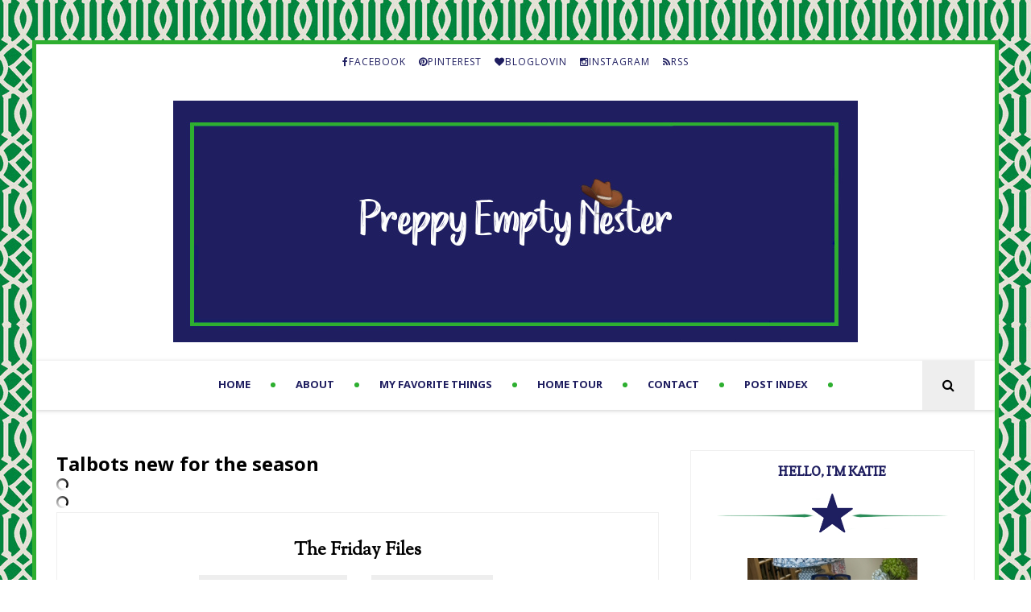

--- FILE ---
content_type: text/html; charset=UTF-8
request_url: https://preppyemptynester.blogspot.com/2018/01/the-friday-files_26.html
body_size: 61718
content:
<!DOCTYPE html>
<html class='v2' dir='ltr' xmlns='http://www.w3.org/1999/xhtml' xmlns:b='http://www.google.com/2005/gml/b' xmlns:data='http://www.google.com/2005/gml/data' xmlns:expr='http://www.google.com/2005/gml/expr'>
<head>
<link href='https://www.blogger.com/static/v1/widgets/4128112664-css_bundle_v2.css' rel='stylesheet' type='text/css'/>
<meta charset='utf-8'/>
<meta content='width=device-width, initial-scale=1' name='viewport'/>
<meta content='text/html; charset=UTF-8' http-equiv='Content-Type'/>
<meta content='blogger' name='generator'/>
<link href='https://preppyemptynester.blogspot.com/favicon.ico' rel='icon' type='image/x-icon'/>
<link href='https://preppyemptynester.blogspot.com/2018/01/the-friday-files_26.html' rel='canonical'/>
<link rel="alternate" type="application/atom+xml" title="Preppy Empty Nester - Atom" href="https://preppyemptynester.blogspot.com/feeds/posts/default" />
<link rel="alternate" type="application/rss+xml" title="Preppy Empty Nester - RSS" href="https://preppyemptynester.blogspot.com/feeds/posts/default?alt=rss" />
<link rel="service.post" type="application/atom+xml" title="Preppy Empty Nester - Atom" href="https://www.blogger.com/feeds/459018932772057756/posts/default" />

<link rel="alternate" type="application/atom+xml" title="Preppy Empty Nester - Atom" href="https://preppyemptynester.blogspot.com/feeds/1211624971650737559/comments/default" />
<!--Can't find substitution for tag [blog.ieCssRetrofitLinks]-->
<link href='https://blogger.googleusercontent.com/img/b/R29vZ2xl/AVvXsEhlsUgHFrjYI-il1Kqkps8ckcFY_fypbRLuEre7IwkgTjipUvTAUWa0zmyehUNkJ6fQktQdC7eR0E7JlGx8aV-Bjqa-d7_N01372vUrSNMLnaNV5YvgMKfAx6zTxS42pdsOCT0ePqDhCqE/s640/preppyemptynester29.jpg' rel='image_src'/>
<meta content='https://preppyemptynester.blogspot.com/2018/01/the-friday-files_26.html' property='og:url'/>
<meta content='The Friday Files' property='og:title'/>
<meta content='Follow along with my adventures as a preppy empty nester supermodel trophy wife living the dream on the South Shore of Massachusetts.' property='og:description'/>
<meta content='https://blogger.googleusercontent.com/img/b/R29vZ2xl/AVvXsEhlsUgHFrjYI-il1Kqkps8ckcFY_fypbRLuEre7IwkgTjipUvTAUWa0zmyehUNkJ6fQktQdC7eR0E7JlGx8aV-Bjqa-d7_N01372vUrSNMLnaNV5YvgMKfAx6zTxS42pdsOCT0ePqDhCqE/w1200-h630-p-k-no-nu/preppyemptynester29.jpg' property='og:image'/>
<title>
The Friday Files - Preppy Empty Nester
F
    </title>
<link href='https://maxcdn.bootstrapcdn.com/font-awesome/4.5.0/css/font-awesome.min.css' rel='stylesheet'/>
<style type='text/css'>@font-face{font-family:'Copse';font-style:normal;font-weight:400;font-display:swap;src:url(//fonts.gstatic.com/s/copse/v16/11hPGpDKz1rGb3dkFEmDUq-B.woff2)format('woff2');unicode-range:U+0000-00FF,U+0131,U+0152-0153,U+02BB-02BC,U+02C6,U+02DA,U+02DC,U+0304,U+0308,U+0329,U+2000-206F,U+20AC,U+2122,U+2191,U+2193,U+2212,U+2215,U+FEFF,U+FFFD;}@font-face{font-family:'Open Sans';font-style:normal;font-weight:400;font-stretch:100%;font-display:swap;src:url(//fonts.gstatic.com/s/opensans/v44/memvYaGs126MiZpBA-UvWbX2vVnXBbObj2OVTSKmu0SC55K5gw.woff2)format('woff2');unicode-range:U+0460-052F,U+1C80-1C8A,U+20B4,U+2DE0-2DFF,U+A640-A69F,U+FE2E-FE2F;}@font-face{font-family:'Open Sans';font-style:normal;font-weight:400;font-stretch:100%;font-display:swap;src:url(//fonts.gstatic.com/s/opensans/v44/memvYaGs126MiZpBA-UvWbX2vVnXBbObj2OVTSumu0SC55K5gw.woff2)format('woff2');unicode-range:U+0301,U+0400-045F,U+0490-0491,U+04B0-04B1,U+2116;}@font-face{font-family:'Open Sans';font-style:normal;font-weight:400;font-stretch:100%;font-display:swap;src:url(//fonts.gstatic.com/s/opensans/v44/memvYaGs126MiZpBA-UvWbX2vVnXBbObj2OVTSOmu0SC55K5gw.woff2)format('woff2');unicode-range:U+1F00-1FFF;}@font-face{font-family:'Open Sans';font-style:normal;font-weight:400;font-stretch:100%;font-display:swap;src:url(//fonts.gstatic.com/s/opensans/v44/memvYaGs126MiZpBA-UvWbX2vVnXBbObj2OVTSymu0SC55K5gw.woff2)format('woff2');unicode-range:U+0370-0377,U+037A-037F,U+0384-038A,U+038C,U+038E-03A1,U+03A3-03FF;}@font-face{font-family:'Open Sans';font-style:normal;font-weight:400;font-stretch:100%;font-display:swap;src:url(//fonts.gstatic.com/s/opensans/v44/memvYaGs126MiZpBA-UvWbX2vVnXBbObj2OVTS2mu0SC55K5gw.woff2)format('woff2');unicode-range:U+0307-0308,U+0590-05FF,U+200C-2010,U+20AA,U+25CC,U+FB1D-FB4F;}@font-face{font-family:'Open Sans';font-style:normal;font-weight:400;font-stretch:100%;font-display:swap;src:url(//fonts.gstatic.com/s/opensans/v44/memvYaGs126MiZpBA-UvWbX2vVnXBbObj2OVTVOmu0SC55K5gw.woff2)format('woff2');unicode-range:U+0302-0303,U+0305,U+0307-0308,U+0310,U+0312,U+0315,U+031A,U+0326-0327,U+032C,U+032F-0330,U+0332-0333,U+0338,U+033A,U+0346,U+034D,U+0391-03A1,U+03A3-03A9,U+03B1-03C9,U+03D1,U+03D5-03D6,U+03F0-03F1,U+03F4-03F5,U+2016-2017,U+2034-2038,U+203C,U+2040,U+2043,U+2047,U+2050,U+2057,U+205F,U+2070-2071,U+2074-208E,U+2090-209C,U+20D0-20DC,U+20E1,U+20E5-20EF,U+2100-2112,U+2114-2115,U+2117-2121,U+2123-214F,U+2190,U+2192,U+2194-21AE,U+21B0-21E5,U+21F1-21F2,U+21F4-2211,U+2213-2214,U+2216-22FF,U+2308-230B,U+2310,U+2319,U+231C-2321,U+2336-237A,U+237C,U+2395,U+239B-23B7,U+23D0,U+23DC-23E1,U+2474-2475,U+25AF,U+25B3,U+25B7,U+25BD,U+25C1,U+25CA,U+25CC,U+25FB,U+266D-266F,U+27C0-27FF,U+2900-2AFF,U+2B0E-2B11,U+2B30-2B4C,U+2BFE,U+3030,U+FF5B,U+FF5D,U+1D400-1D7FF,U+1EE00-1EEFF;}@font-face{font-family:'Open Sans';font-style:normal;font-weight:400;font-stretch:100%;font-display:swap;src:url(//fonts.gstatic.com/s/opensans/v44/memvYaGs126MiZpBA-UvWbX2vVnXBbObj2OVTUGmu0SC55K5gw.woff2)format('woff2');unicode-range:U+0001-000C,U+000E-001F,U+007F-009F,U+20DD-20E0,U+20E2-20E4,U+2150-218F,U+2190,U+2192,U+2194-2199,U+21AF,U+21E6-21F0,U+21F3,U+2218-2219,U+2299,U+22C4-22C6,U+2300-243F,U+2440-244A,U+2460-24FF,U+25A0-27BF,U+2800-28FF,U+2921-2922,U+2981,U+29BF,U+29EB,U+2B00-2BFF,U+4DC0-4DFF,U+FFF9-FFFB,U+10140-1018E,U+10190-1019C,U+101A0,U+101D0-101FD,U+102E0-102FB,U+10E60-10E7E,U+1D2C0-1D2D3,U+1D2E0-1D37F,U+1F000-1F0FF,U+1F100-1F1AD,U+1F1E6-1F1FF,U+1F30D-1F30F,U+1F315,U+1F31C,U+1F31E,U+1F320-1F32C,U+1F336,U+1F378,U+1F37D,U+1F382,U+1F393-1F39F,U+1F3A7-1F3A8,U+1F3AC-1F3AF,U+1F3C2,U+1F3C4-1F3C6,U+1F3CA-1F3CE,U+1F3D4-1F3E0,U+1F3ED,U+1F3F1-1F3F3,U+1F3F5-1F3F7,U+1F408,U+1F415,U+1F41F,U+1F426,U+1F43F,U+1F441-1F442,U+1F444,U+1F446-1F449,U+1F44C-1F44E,U+1F453,U+1F46A,U+1F47D,U+1F4A3,U+1F4B0,U+1F4B3,U+1F4B9,U+1F4BB,U+1F4BF,U+1F4C8-1F4CB,U+1F4D6,U+1F4DA,U+1F4DF,U+1F4E3-1F4E6,U+1F4EA-1F4ED,U+1F4F7,U+1F4F9-1F4FB,U+1F4FD-1F4FE,U+1F503,U+1F507-1F50B,U+1F50D,U+1F512-1F513,U+1F53E-1F54A,U+1F54F-1F5FA,U+1F610,U+1F650-1F67F,U+1F687,U+1F68D,U+1F691,U+1F694,U+1F698,U+1F6AD,U+1F6B2,U+1F6B9-1F6BA,U+1F6BC,U+1F6C6-1F6CF,U+1F6D3-1F6D7,U+1F6E0-1F6EA,U+1F6F0-1F6F3,U+1F6F7-1F6FC,U+1F700-1F7FF,U+1F800-1F80B,U+1F810-1F847,U+1F850-1F859,U+1F860-1F887,U+1F890-1F8AD,U+1F8B0-1F8BB,U+1F8C0-1F8C1,U+1F900-1F90B,U+1F93B,U+1F946,U+1F984,U+1F996,U+1F9E9,U+1FA00-1FA6F,U+1FA70-1FA7C,U+1FA80-1FA89,U+1FA8F-1FAC6,U+1FACE-1FADC,U+1FADF-1FAE9,U+1FAF0-1FAF8,U+1FB00-1FBFF;}@font-face{font-family:'Open Sans';font-style:normal;font-weight:400;font-stretch:100%;font-display:swap;src:url(//fonts.gstatic.com/s/opensans/v44/memvYaGs126MiZpBA-UvWbX2vVnXBbObj2OVTSCmu0SC55K5gw.woff2)format('woff2');unicode-range:U+0102-0103,U+0110-0111,U+0128-0129,U+0168-0169,U+01A0-01A1,U+01AF-01B0,U+0300-0301,U+0303-0304,U+0308-0309,U+0323,U+0329,U+1EA0-1EF9,U+20AB;}@font-face{font-family:'Open Sans';font-style:normal;font-weight:400;font-stretch:100%;font-display:swap;src:url(//fonts.gstatic.com/s/opensans/v44/memvYaGs126MiZpBA-UvWbX2vVnXBbObj2OVTSGmu0SC55K5gw.woff2)format('woff2');unicode-range:U+0100-02BA,U+02BD-02C5,U+02C7-02CC,U+02CE-02D7,U+02DD-02FF,U+0304,U+0308,U+0329,U+1D00-1DBF,U+1E00-1E9F,U+1EF2-1EFF,U+2020,U+20A0-20AB,U+20AD-20C0,U+2113,U+2C60-2C7F,U+A720-A7FF;}@font-face{font-family:'Open Sans';font-style:normal;font-weight:400;font-stretch:100%;font-display:swap;src:url(//fonts.gstatic.com/s/opensans/v44/memvYaGs126MiZpBA-UvWbX2vVnXBbObj2OVTS-mu0SC55I.woff2)format('woff2');unicode-range:U+0000-00FF,U+0131,U+0152-0153,U+02BB-02BC,U+02C6,U+02DA,U+02DC,U+0304,U+0308,U+0329,U+2000-206F,U+20AC,U+2122,U+2191,U+2193,U+2212,U+2215,U+FEFF,U+FFFD;}@font-face{font-family:'Open Sans';font-style:normal;font-weight:700;font-stretch:100%;font-display:swap;src:url(//fonts.gstatic.com/s/opensans/v44/memvYaGs126MiZpBA-UvWbX2vVnXBbObj2OVTSKmu0SC55K5gw.woff2)format('woff2');unicode-range:U+0460-052F,U+1C80-1C8A,U+20B4,U+2DE0-2DFF,U+A640-A69F,U+FE2E-FE2F;}@font-face{font-family:'Open Sans';font-style:normal;font-weight:700;font-stretch:100%;font-display:swap;src:url(//fonts.gstatic.com/s/opensans/v44/memvYaGs126MiZpBA-UvWbX2vVnXBbObj2OVTSumu0SC55K5gw.woff2)format('woff2');unicode-range:U+0301,U+0400-045F,U+0490-0491,U+04B0-04B1,U+2116;}@font-face{font-family:'Open Sans';font-style:normal;font-weight:700;font-stretch:100%;font-display:swap;src:url(//fonts.gstatic.com/s/opensans/v44/memvYaGs126MiZpBA-UvWbX2vVnXBbObj2OVTSOmu0SC55K5gw.woff2)format('woff2');unicode-range:U+1F00-1FFF;}@font-face{font-family:'Open Sans';font-style:normal;font-weight:700;font-stretch:100%;font-display:swap;src:url(//fonts.gstatic.com/s/opensans/v44/memvYaGs126MiZpBA-UvWbX2vVnXBbObj2OVTSymu0SC55K5gw.woff2)format('woff2');unicode-range:U+0370-0377,U+037A-037F,U+0384-038A,U+038C,U+038E-03A1,U+03A3-03FF;}@font-face{font-family:'Open Sans';font-style:normal;font-weight:700;font-stretch:100%;font-display:swap;src:url(//fonts.gstatic.com/s/opensans/v44/memvYaGs126MiZpBA-UvWbX2vVnXBbObj2OVTS2mu0SC55K5gw.woff2)format('woff2');unicode-range:U+0307-0308,U+0590-05FF,U+200C-2010,U+20AA,U+25CC,U+FB1D-FB4F;}@font-face{font-family:'Open Sans';font-style:normal;font-weight:700;font-stretch:100%;font-display:swap;src:url(//fonts.gstatic.com/s/opensans/v44/memvYaGs126MiZpBA-UvWbX2vVnXBbObj2OVTVOmu0SC55K5gw.woff2)format('woff2');unicode-range:U+0302-0303,U+0305,U+0307-0308,U+0310,U+0312,U+0315,U+031A,U+0326-0327,U+032C,U+032F-0330,U+0332-0333,U+0338,U+033A,U+0346,U+034D,U+0391-03A1,U+03A3-03A9,U+03B1-03C9,U+03D1,U+03D5-03D6,U+03F0-03F1,U+03F4-03F5,U+2016-2017,U+2034-2038,U+203C,U+2040,U+2043,U+2047,U+2050,U+2057,U+205F,U+2070-2071,U+2074-208E,U+2090-209C,U+20D0-20DC,U+20E1,U+20E5-20EF,U+2100-2112,U+2114-2115,U+2117-2121,U+2123-214F,U+2190,U+2192,U+2194-21AE,U+21B0-21E5,U+21F1-21F2,U+21F4-2211,U+2213-2214,U+2216-22FF,U+2308-230B,U+2310,U+2319,U+231C-2321,U+2336-237A,U+237C,U+2395,U+239B-23B7,U+23D0,U+23DC-23E1,U+2474-2475,U+25AF,U+25B3,U+25B7,U+25BD,U+25C1,U+25CA,U+25CC,U+25FB,U+266D-266F,U+27C0-27FF,U+2900-2AFF,U+2B0E-2B11,U+2B30-2B4C,U+2BFE,U+3030,U+FF5B,U+FF5D,U+1D400-1D7FF,U+1EE00-1EEFF;}@font-face{font-family:'Open Sans';font-style:normal;font-weight:700;font-stretch:100%;font-display:swap;src:url(//fonts.gstatic.com/s/opensans/v44/memvYaGs126MiZpBA-UvWbX2vVnXBbObj2OVTUGmu0SC55K5gw.woff2)format('woff2');unicode-range:U+0001-000C,U+000E-001F,U+007F-009F,U+20DD-20E0,U+20E2-20E4,U+2150-218F,U+2190,U+2192,U+2194-2199,U+21AF,U+21E6-21F0,U+21F3,U+2218-2219,U+2299,U+22C4-22C6,U+2300-243F,U+2440-244A,U+2460-24FF,U+25A0-27BF,U+2800-28FF,U+2921-2922,U+2981,U+29BF,U+29EB,U+2B00-2BFF,U+4DC0-4DFF,U+FFF9-FFFB,U+10140-1018E,U+10190-1019C,U+101A0,U+101D0-101FD,U+102E0-102FB,U+10E60-10E7E,U+1D2C0-1D2D3,U+1D2E0-1D37F,U+1F000-1F0FF,U+1F100-1F1AD,U+1F1E6-1F1FF,U+1F30D-1F30F,U+1F315,U+1F31C,U+1F31E,U+1F320-1F32C,U+1F336,U+1F378,U+1F37D,U+1F382,U+1F393-1F39F,U+1F3A7-1F3A8,U+1F3AC-1F3AF,U+1F3C2,U+1F3C4-1F3C6,U+1F3CA-1F3CE,U+1F3D4-1F3E0,U+1F3ED,U+1F3F1-1F3F3,U+1F3F5-1F3F7,U+1F408,U+1F415,U+1F41F,U+1F426,U+1F43F,U+1F441-1F442,U+1F444,U+1F446-1F449,U+1F44C-1F44E,U+1F453,U+1F46A,U+1F47D,U+1F4A3,U+1F4B0,U+1F4B3,U+1F4B9,U+1F4BB,U+1F4BF,U+1F4C8-1F4CB,U+1F4D6,U+1F4DA,U+1F4DF,U+1F4E3-1F4E6,U+1F4EA-1F4ED,U+1F4F7,U+1F4F9-1F4FB,U+1F4FD-1F4FE,U+1F503,U+1F507-1F50B,U+1F50D,U+1F512-1F513,U+1F53E-1F54A,U+1F54F-1F5FA,U+1F610,U+1F650-1F67F,U+1F687,U+1F68D,U+1F691,U+1F694,U+1F698,U+1F6AD,U+1F6B2,U+1F6B9-1F6BA,U+1F6BC,U+1F6C6-1F6CF,U+1F6D3-1F6D7,U+1F6E0-1F6EA,U+1F6F0-1F6F3,U+1F6F7-1F6FC,U+1F700-1F7FF,U+1F800-1F80B,U+1F810-1F847,U+1F850-1F859,U+1F860-1F887,U+1F890-1F8AD,U+1F8B0-1F8BB,U+1F8C0-1F8C1,U+1F900-1F90B,U+1F93B,U+1F946,U+1F984,U+1F996,U+1F9E9,U+1FA00-1FA6F,U+1FA70-1FA7C,U+1FA80-1FA89,U+1FA8F-1FAC6,U+1FACE-1FADC,U+1FADF-1FAE9,U+1FAF0-1FAF8,U+1FB00-1FBFF;}@font-face{font-family:'Open Sans';font-style:normal;font-weight:700;font-stretch:100%;font-display:swap;src:url(//fonts.gstatic.com/s/opensans/v44/memvYaGs126MiZpBA-UvWbX2vVnXBbObj2OVTSCmu0SC55K5gw.woff2)format('woff2');unicode-range:U+0102-0103,U+0110-0111,U+0128-0129,U+0168-0169,U+01A0-01A1,U+01AF-01B0,U+0300-0301,U+0303-0304,U+0308-0309,U+0323,U+0329,U+1EA0-1EF9,U+20AB;}@font-face{font-family:'Open Sans';font-style:normal;font-weight:700;font-stretch:100%;font-display:swap;src:url(//fonts.gstatic.com/s/opensans/v44/memvYaGs126MiZpBA-UvWbX2vVnXBbObj2OVTSGmu0SC55K5gw.woff2)format('woff2');unicode-range:U+0100-02BA,U+02BD-02C5,U+02C7-02CC,U+02CE-02D7,U+02DD-02FF,U+0304,U+0308,U+0329,U+1D00-1DBF,U+1E00-1E9F,U+1EF2-1EFF,U+2020,U+20A0-20AB,U+20AD-20C0,U+2113,U+2C60-2C7F,U+A720-A7FF;}@font-face{font-family:'Open Sans';font-style:normal;font-weight:700;font-stretch:100%;font-display:swap;src:url(//fonts.gstatic.com/s/opensans/v44/memvYaGs126MiZpBA-UvWbX2vVnXBbObj2OVTS-mu0SC55I.woff2)format('woff2');unicode-range:U+0000-00FF,U+0131,U+0152-0153,U+02BB-02BC,U+02C6,U+02DA,U+02DC,U+0304,U+0308,U+0329,U+2000-206F,U+20AC,U+2122,U+2191,U+2193,U+2212,U+2215,U+FEFF,U+FFFD;}@font-face{font-family:'Sorts Mill Goudy';font-style:normal;font-weight:400;font-display:swap;src:url(//fonts.gstatic.com/s/sortsmillgoudy/v16/Qw3GZR9MED_6PSuS_50nEaVrfzgEbHQEj7E49PCrfQ.woff2)format('woff2');unicode-range:U+0100-02BA,U+02BD-02C5,U+02C7-02CC,U+02CE-02D7,U+02DD-02FF,U+0304,U+0308,U+0329,U+1D00-1DBF,U+1E00-1E9F,U+1EF2-1EFF,U+2020,U+20A0-20AB,U+20AD-20C0,U+2113,U+2C60-2C7F,U+A720-A7FF;}@font-face{font-family:'Sorts Mill Goudy';font-style:normal;font-weight:400;font-display:swap;src:url(//fonts.gstatic.com/s/sortsmillgoudy/v16/Qw3GZR9MED_6PSuS_50nEaVrfzgEbHoEj7E49PA.woff2)format('woff2');unicode-range:U+0000-00FF,U+0131,U+0152-0153,U+02BB-02BC,U+02C6,U+02DA,U+02DC,U+0304,U+0308,U+0329,U+2000-206F,U+20AC,U+2122,U+2191,U+2193,U+2212,U+2215,U+FEFF,U+FFFD;}</style>
<style id='page-skin-1' type='text/css'><!--
/*
-----------------------------------------------
Blogger Template Style
Name:      Wonder
Designer:  Omar Wraikat
Website:   www.omarwraikat.me
----------------------------------------------- */
/* Variable definitions
====================
<Variable name="keycolor" description="Main Color" type="color" default="#FFFFFF"/>
<Group description="Social Profiles" selector="#top-social">
<Variable name="social.top.bg.color" description="Background Color" type="color" default="#1f1e60"/>
<Variable name="social.icons.color" description="Social Icons Color" type="color" default="#fff"/>
<Variable name="social.buttons.hover.color" description="Social Buttons Hover Color" type="color" default="#dda0a0"/>
</Group>
<Group description="Navbar" selector=".main-nav-wrapper">
<Variable name="navbar.links.color" description="Navbar Links Color" type="color" default="#000"/>
<Variable name="navbar.links.hover.color" description="Navbar Links Hover Color" type="color" default="#1f1e60"/>
<Variable name="main.navigation.font" description="Navbar Font Type" type="font" default="normal normal 14px Open Sans"/>
<Variable name="main.navigation.bg.color" description="Navbar Background Color" type="color" default="#cc0000"/>
</Group>
<Group description="Slider" selector="#slider">
<Variable name="slider.title.font" description="Post Title Font" type="font" default="normal bold 23px Sorts Mill Goudy"/>
<Variable name="slider.post.title.color" description="Post Title Color" type="color" default="#222"/>
</Group>
<Group description="Page Text" selector="body">
<Variable name="body.font" description="Font" type="font"
default="normal normal 16px Open Sans, Arial, Tahoma, Helvetica, FreeSans, sans-serif"/>
<Variable name="body.text.color" description="Text Color" type="color" default="#222222"/>
</Group>
<Group description="Blog Posts" selector=".post-outer">
<Variable name="post.outer.bg.color" description="Background Color" type="color" default="#fff"/>
<Variable name="post.outer.border.color" description="Border Color" type="color" default="#eee"/>
<Variable name="post.title.font" description="Post Title Font" type="font" default="normal bold 23px Sorts Mill Goudy"/>
<Variable name="post.title.color" description="Post Title Color" type="color" default="#000"/>
<Variable name="post.title.hover.color" description="Post Title Hover Color" type="color" default="#1f1e60"/>
<Variable name="post.meta.color" description="Post Meta Color" type="color" default="#aaa"/>
<Variable name="post.continue.color" description="Continue Reading Color" type="color" default="#1f1e60"/>
<Variable name="post.continue.hover.color" description="Continue Reading Hover Color" type="color" default="#1f1e60"/>
</Group>
<Group description="Sidebar Widgets" selector=".sidebar-wrapper .widget">
<Variable name="sidebar.widget.bg.color" description="Background Color" type="color" default="#fff"/>
<Variable name="sidebar.widget.border.color" description="Border Color" type="color" default="#eee"/>
<Variable name="widgets.title.font" description="Title Font" type="font" default="normal normal 16px Open Sans, Arial, Tahoma, Helvetica, FreeSans, sans-serif"/>
<Variable name="widgets.title.color" description="Title Color" type="color" default="#000"/>
<Variable name="widgets.title.border.color" description="Title Border Color" type="color" default="#000"/>
</Group>
<Group description="Social Counter Widget" selector=".socialcounter">
<Variable name="socialcounter.icons.color" description="Icons Color" type="color" default="#fff"/>
<Variable name="socialcounter.bg.color" description="Border Color" type="color" default="#1f1e60"/>
<Variable name="socialcounter.bg.hover.color" description="Border Hover Color" type="color" default="#444"/>
</Group>
<Group description="To Top Button" selector="#to-top">
<Variable name="to.top.color" description="Background Color" type="color" default="#fff"/>
<Variable name="to.top.border.color" description="Border Color" type="color" default="#ccc"/>
</Group>
<Group description="Blog Title" selector=".header h1">
<Variable name="header.font" description="Font" type="font"
default="normal normal 60px Arial, Tahoma, Helvetica, FreeSans, sans-serif"/>
<Variable name="header.text.color" description="Title Color" type="color" default="#3399bb" />
</Group>
<Group description="Blog Description" selector=".header .description">
<Variable name="description.text.color" description="Description Color" type="color"
default="#777777" />
</Group>
<Group description="Bottom Social Profiles" selector="#social-bottom-wrapper">
<Variable name="bottom.social.bg.color" description="Background Color" type="color" default="#fff"/>
<Variable name="bottom.social.icons.color" description="Social Icons Color" type="color" default="#000"/>
<Variable name="bottom.social.buttons.hover.color" description="Social Buttons Hover Color" type="color" default="#dda0a0"/>
</Group>
<Group description="Footer" selector="#footer-wrapper">
<Variable name="footer.bg.color" description="Background Color" type="color" default="#F7F7F7"/>
<Variable name="footer.font" description="Footer Text Font" type="font" default="normal normal 14px Open Sans, sans-serif"/>
<Variable name="footer.heading.font" description="Footer Headings Font" type="font" default="normal bold 16px Open Sans, sans-serif"/>
<Variable name="footer.text.color" description="Text Color" type="color" default="#A1A1A1"/>
<Variable name="footer.heading.color" description="Headings Text Color" type="color" default="#000"/>
<Variable name="footer.credits.bg.color" description="Credits Background Color" type="color" default="#333"/>
</Group>
<Group description="Pager" selector=".mbt-pager">
<Variable name="pager.font" description="Pager Font" type="font"
default="normal bold 20px oswald, sans-serif, arial"/>
<Variable name="pager.title.font" description="Pager Titles Font" type="font"
default="normal bold 15px oswald, sans-serif, arial"/>
</Group>
<Group description="Mobile Navbar" selector="#main-nav">
<Variable name="mobile.navbar.bg.color" description="Background Color" type="color" default="#000"/>
<Variable name="mobile.navbar.text.color" description="Text Color" type="color" default="#fff"/>
</Group>
<Variable name="body.background" description="Body Background" type="background"
color="#FFFFFF" default="#FFFFFF none repeat scroll top left"/>
*/
/*======================================
+/+ Styles
======================================*/
/* http://meyerweb.com/eric/tools/css/reset/
v2.0 | 20110126
License: none (public domain)
*/
html, body, div, span, applet, object, iframe,
h1, h2, h3, h4, h5, h6, p, blockquote, pre,
a, abbr, acronym, address, big, cite, code,
del, dfn, em, img, ins, kbd, q, s, samp,
small, strike, strong, sub, sup, tt, var,
b, u, i, center,
dl, dt, dd, ol, ul, li,
fieldset, form, label, legend,
table, caption, tbody, tfoot, thead, tr, th, td,
article, aside, canvas, details, embed,
figure, figcaption, footer, header, hgroup,
menu, nav, output, ruby, section, summary,
time, mark, audio, video {
margin: 0;
padding: 0;
border: 0;
vertical-align: baseline;
}
body {
line-height: 1;
background: #ffffff url(https://blogger.googleusercontent.com/img/b/R29vZ2xl/AVvXsEgD51c5nwM9sPbLKiHvJU3SyzFNJdrkZULkB-J0J6ph5WGA2Y9iZ2O9SSGL8cbdbT5u_Tb66iEeXrm47BY8UljtBALrNi6CmXJhuM56avKI_dWPT04cziRXQNR7PNWPCkfx93y-_rLvcpY/s404/katie+border.jpg) repeat scroll top left;
}
ol, ul {
list-style: none;
}
blockquote, q {
quotes: none;
}
blockquote:before, blockquote:after,
q:before, q:after {
content: &#39;&#39;;
content: none;
}
table {
border-collapse: collapse;
border-spacing: 0;
}
/*======================================
+/+ General Styles
======================================*/
.clearfix { zoom: 1; }
.clearfix:before,
.clearfix:after { content: ''; display: table; width: 0; height: 0;}
.clearfix:after { clear: both; }
*, *:before, *:after{
-webkit-transition: all 0.3s ease-in-out;
transition: all 0.3s ease-in-out;
-webkit-box-sizing: border-box;
box-sizing: border-box;
}
body {
font: normal normal 16px Open Sans, Arial, Tahoma, Helvetica, FreeSans, sans-serif;
overflow-x: hidden;
max-width: 1600px;
margin: 0 auto;
background: url ();
}
.section, .widget {
margin: 0;
padding: 0;
}
h1, h2, h3, h4, h5, h6 {
color: inherit;
}
a, a:visited, a:link{
color: inherit;
text-decoration: none;
}
a:link {
outline: none;
}
input{
border: none;
box-sizing: border-box;
}
.container{
max-width: 1140px;
margin: 0 auto;
}
.date-header {
display: none;
}
.widget li {
padding: 0;
}
.widget ul {
padding: 0;
}
.blog-feeds, .feed-links {
display: none;
}
.icon {
padding-right: 5px;
transition-duration: 0s;
}
.fa {
transition-duration: 0s;
}
.heading {
font: normal bold 23px Sorts Mill Goudy;
}
img {
max-width: 100%;
}
.post-icons img {
width: auto !important;
}
.hide {
display: none !important;
}
.show {
display: block !important;
}
.fadeIn {
opacity: 1 !important;
visibility: visible !important;
}
.centered {
text-align: center;
}
#to-top {
position: fixed;
right: 25px;
bottom: 50px;
color: #000;
padding: 8px 9px;
padding-top: 6px;
opacity: 0;
visibility: hidden;
background: #ffffff;
border: 1px solid #cdcdcd;
z-index: 9999;
}
.anchor-hover:hover {
color: #1f1e60;
}
.widget-item-control {display: none;}
#item .post-body {
line-height: 1.7;
}
.post-body img {
max-width: 100%;
}
#item .post-body ul {
list-style-type: disc;
}
#item .post-body ol {
list-style-type: decimal;
}
#item .post-body a {
font-weight: 500;
color: #1f1e60;
text-decoration: underline;
}
#item .post-body a[style="margin-left: 1em; margin-right: 1em;"] {
margin-left: 0 !important;
margin-right: 0 !important;
}
.post-image {
display: block;
}
a.home-link {
display: none;
}
.Image {
text-align: center;
}
.tr-caption-container img {
max-width: none !important;
}
/*============================================
+/+ Header
============================================*/
#header {
background: url() ;
}
#header .container {
position: relative;
}
.Header h1 {
display: inline !important;
line-height: 0;
}
.search {
z-index: 99999;
}
input#search-input {
position: absolute;
height: 61px;
width: 0;
z-index: 2;
text-align: center;
background: #fff;
border-top: 2px solid #fff;
border-bottom: 2px solid #fff;
top: 0;
left: 0;
visibility: hidden;
}
input#search-input:focus {
outline: none;
border-color: #1f1e60;
}
.search-opened {
width: 100% !important;
right: 0;
visibility: visible !important;
}
/* Logo Container
---------------------------------------*/
.logo-container {
clear: both;
}
#header-inner {
text-align: center;
}
#header-inner img {
position: relative;
top: 2px;
max-width: 100%;
}
/* Social media
---------------------------------------*/
div#top-social {
background: #ffffff;
font-size: 0;
text-align: center;
margin-bottom: 64px;
}
#top-social .widget-content {
display: inline-block;
width: auto;
}
div#top-social li {
display: inline-block;
font-size: .75rem;
letter-spacing: 1px;
}
div#top-social li a {
color: #1f1e60;
display: block;
padding: 15px 8px;
}
div#top-social li a:hover {
background: #9fc235;
}
/* Main Menu
------------------------------------*/
.main-nav-wrapper {
height: 61px;
margin-top: 70px;
text-align: center;
box-shadow: 0 1px 5px #cecece;
position: relative;
z-index: 5;
background: #ffffff;
}
.main-nav-wrapper .container {
position: relative;
}
.main-nav-wrapper .widget-content {
display: inline-block;
}
#main-nav #main-menu > li {
float: left;
color: #1f1e60;
opacity: 0;
visibility: hidden;
}
#main-nav #main-menu > li:after {
content: '';
width: 5px;
height: 5px;
display: inline-block;
border-radius: 50%;
vertical-align: middle;
border: 3px solid #2eaf30;
}
#main-menu > li > a,
.sub-menu a {
display: inline-block;
font: normal bold 13px Open Sans;
line-height: 43px;
text-transform: uppercase;
padding: 8px 25px;
}
#main-nav li a.arrow:after {
content: '\f107';
font-family: 'fontawesome';
margin-left: 5px;
transition-duration: 0s;
}
#main-nav li a:hover {
color: #9fc235;
}
#mobile-main-nav-btn {
display: none;
}
#mobile-close-btn {
display: none;
}
ul.sub-menu {
position: absolute;
background: #fff;
opacity: 0;
transform: translateY(15px);
visibility: hidden;
z-index: 99999;
border: 1px solid #d7d7d7;
}
ul.sub-menu li {
float: none !important;
transition-duration: 0s;
}
ul.sub-menu li a {
padding: 0px 25px !important;
}
ul.sub-menu:hover,
#main-nav li a:hover + .sub-menu {
opacity: 1;
visibility: visible;
transform: translateY(0);
}
#search-icon {
opacity: 1 !important;
visibility: visible !important;
line-height: 45px;
padding: 8px 25px;
cursor: pointer;
position: absolute;
right: 0;
top: 0;
z-index: 3;
background: #eee;
transition-duration: 0s;
}
#search-icon .fa {
transition-duration: 0s;
}
#search-icon:hover {
color: #1f1e60;
}
/* Mega Menus
------------------------------------------*/
.mega-icon:after {
content: '\25be';
}
.mega-menu-wrapper {
position: absolute;
left: 0;
right: 0;
top: 59px;
overflow: hidden;
opacity: 0;
visibility: hidden;
transform: translateY(15px);
z-index: 99;
max-width: 1180px;
margin: 0 auto;
border-bottom: 3px solid #1f1e60;
}
.mega-menu-wrapper:hover,
#main-nav li a:hover + .mega-menu-wrapper {
opacity: 1;
visibility: visible;
transform: translateY(0);
}
.mega-menu-wrapper:before {
content: '';
display: block;
height: 6px;
position: absolute;
top: -6px;
left: 0;
right: 0;
background: transparent;
}
.mega-menu {
background: #fff;
padding: 15px !important;
z-index: 99;
}
.mega-post {
float: left;
width: 23%;
margin-right: 2.6% !important;
transition-duration: 0s;
}
.mega-post:last-child {
margin-right: 0 !important;
}
.mega_post-image {
display: block;
width: 100%;
height: 180px;
margin-bottom: 12px;
}
.mega_post-image:hover {
-webkit-filter: grayscale(1);
filter: grayscale(1);
}
.mega_post-title {
color: #000;
font-weight: 700;
font-size: .875rem;
line-height: 1.7;
transition-duration: 0s;
}
.mega-post a {
transition-duration: 0s;
}
/*============================================
+/+ Slider
============================================*/
#slider {
font-size: 0;
background: #ffffff;
padding: 40px 0;
}
body[data-main=false] #slider {
display: none;
}
#slider .container {
max-width: 1265px;
}
.slider-post {
position: relative;
float: left;
margin-right: 3%;
width: 31.333333333%;
}
.slider-post:last-child {
margin-right: 0;
}
#slider .post-image {
display: block;
width: 100%;
padding: 33%;
}
#slider .post-info-wrapper {
text-align: center;
margin: -60px 20px 10px;
font-size: .875rem;
font-weight: 300;
padding: 15px;
background: #fff;
box-shadow: 0px 3px 3px 0px rgba(50, 50, 50, 0.1);
border: 5px solid #2eaf30;
z-index: 2;
}
#slider span.publish-date {
display: block;
}
#slider h2.heading {
color: #3e3e3e;
line-height: 1.6;
font: normal bold 21px Sorts Mill Goudy;
text-transform: capitalize;
margin-bottom: 15px;
}
#slider h2.heading:hover {
color: #1f1e60;
}
.category-wrapper {
position: relative;
}
.category-wrapper:before {
content: '';
position: absolute;
background: #2eaf30;
height: 1px;
left: 50px;
right: 50px;
bottom: 23px;
z-index: 1;
}
#slider a.category {
text-transform: capitalize;
display: inline-block;
color: #1f1e60;
margin-bottom: 15px;
background: #fff;
position: relative;
z-index: 2;
}
#slider a.category:before {
content: '';
display: inline-block;
width: 6px;
height: 6px;
border: 1px solid #2eaf30;
margin-right: 12px;
border-radius: 50%;
position: relative;
top: -1px;
}
#slider a.category:after {
content: '';
display: inline-block;
width: 6px;
height: 6px;
border: 1px solid #2eaf30;
margin-left: 12px;
border-radius: 50%;
position: relative;
top: -1px;
}
#slider a.category:hover {
color: #1f1e60;
}
/*========================================
+/+ Main Content (Posts & Sidebars)
========================================*/
.main-content {
background: url() repeat scroll top left;
padding: 50px 0;
}
/*========================================
+/+ Blog Posts
========================================*/
#blog-posts-wrapper {
float: left;
width: 65.6140350877%;
}
.post-header {
color: #acacac;
font-size: .875rem;
text-align: center;
margin-bottom: 30px;
}
.post-outer {
background: #FFFFFF;
padding: 30px;
padding-bottom: 35px;
margin-bottom: 30px;
border: 1px solid #efefef;
}
#index .post-body.entry-content,
#archive .post-body.entry-content {
font-size: 0;
display: none;
}
#index .post-footer,
#archive .post-footer {
display: none;
}
.post-title.entry-title {
color: #000000;
font: normal bold 23px Sorts Mill Goudy;
text-align: center;
transition-duration: 0s;
margin-bottom: 20px;
}
.post-title.entry-title a:hover {
color: #c00000;
}
.post-image-wrapper {
margin-bottom: 15px;
}
.post-image-wrapper .post-image {
width: 100%;
padding: 30% 0;
}
#index span.post-labels {
color: #1f1e60;
font-size: 14px;
text-transform: uppercase;
margin-bottom: 20px;
display: block;
position: relative;
}
#index .post-labels:before {
content: '';
position: absolute;
background: #2eaf30;
height: 1px;
left: 200px;
right: 200px;
bottom: 10px;
z-index: 1;
}
#index .post-labels a {
display: inline-block;
background: #fff;
position: relative;
z-index: 3;
}
#index .post-labels a:before,
#index .post-labels a:after {
content: '';
display: inline-block;
width: 6px;
height: 6px;
border: 1px solid #2eaf30;
border-radius: 50%;
position: relative;
top: -1px;
vertical-align: middle;
}
#index .post-labels a:before {
margin-right: 12px;
}
#index .post-labels a:after {
margin-left: 12px;
}
#item span.post-labels {
display: block;
margin-bottom: 20px;
}
span.post-labels a:hover {
color: #1f1e60;
}
.post-timestamp {
margin-left: 0 !important;
}
.post-author.vcard,
.post-timestamp {
background: #eee;
padding: 7px 11px;
color: #000;
margin-right: 30px;
}
.post-author.vcard {
margin-right: 30px;
}
.post-summary {
padding-top: 8px;
font: normal normal 16px Open Sans, Arial, Tahoma, Helvetica, FreeSans, sans-serif;
line-height: 1.7;
color: #595959;
margin-bottom: 40px;
}
.more-link {
font-size: 13px;
font-weight: bold;
text-transform: uppercase;
word-spacing: 0.2em;
color: #1f1e60 !important;
display: inline-block;
padding: 14px 34px;
border-radius: 60px;
border: 2px solid #1f1e60;
}
.more-link:hover {
background: #2eaf30;
color: #fff !important;
}
/* Post Share
----------------------------------------*/
.post-share {
text-align: center;
margin-top: 35px;
}
.post-share_link {
display: inline-block;
width: 35px;
height: 35px;
line-height: 35px;
font-size: 12px;
text-align: center;
border-radius: 35px;
background: #1f1e60;
color: #fff !important;
margin-right: 10px;
border: 0px solid #ccc;
position: relative;
z-index: 3;
}
.post-share_link:last-child {
margin-right: 0;
}
.post-share_link:hover {
background: #ccc !important;
}
.post-share_link:hover .fa {
color: #000 !important;
}
.blog-pager-older-link,
.blog-pager-newer-link {
background: #fff;
font-size: .875rem;
font-weight: 700;
padding: 8px 15px;
display: block;
border-radius: 50px;
border: 1px solid #2eaf30;
}
.blog-pager-older-link:hover,
.blog-pager-newer-link:hover {
color: #1f1e60;
}
.blog-pager-older-link {
padding-right: 10px;
}
.blog-pager-newer-link {
padding-left: 10px;
}
.blog-pager-older-link:after,
.blog-pager-newer-link:before {
color: #000;
font-family: 'fontawesome';
display: inline-block;
}
.blog-pager-older-link:after {
content: '\f105';
border-left: 1px solid #ccc;
margin-left: 15px;
padding-left: 10px;
}
.blog-pager-newer-link:before {
content: '\f104';
border-right: 1px solid #ccc;
margin-right: 15px;
padding-right: 10px;
}
.post-share-buttons.goog-inline-block {
display: block;
margin-bottom: 13px;
margin-top: -6px;
}
#item #share-header {
font-size: 14px;
font-weight: 700;
display: inline-block;
}
#item .goog-inline-block {
vertical-align: middle;
}
#item .goog-inline-block.google-plus-share-container {
margin-top: 5px;
}
#item .post-footer .post-labels {
font-size: 14px;
font-weight: 700;
}
#item .post-label-anchor {
font-weight: 400;
}
/* Autho info
----------------------------------------*/
.author-info {
background: #fff;
padding: 30px;
padding-bottom: 10px;
border: 1px solid #eee;
margin-bottom: 23px;
}
.author-avatar-wrapper {
float: left;
margin-right: 30px;
border-right: 1px solid #eee;
padding: 30PX;
padding-left: 0;
margin-top: -30px;
}
img.author-avatar {
width: 125px;
height: 125px;
border-radius: 125px;
}
h5.author-name {
font-size: 22px;
margin-bottom: 20px;
}
p.author-bio {
font-size: 14px;
line-height: 1.7;
color: #555;
}
.author-footer {
margin: 0 -30px;
padding-top: 10px;
padding-right: 15px;
border-top: 1px solid #eee;
}
.author-profiles {
float: right;
padding: 0 !important;
margin: 0 !important;
line-height: normal !important;
font-size: 14px;
}
.author-profiles .fa {
transition: all 0s;
}
.profile-item {
float: left;
margin-right: 5px !important;
margin-bottom: 0 !important;
padding: 0 !important;
}
.profile-anchor:hover .fa {
color: #fff;
transition: all 0s;
}
.profile-item:last-child {
margin-right: 0 !important;
}
.profile-anchor {
display: block;
width: 30px;
height: 30px;
text-align: center;
line-height: 30px;
color: #000;
}
.profile-anchor:hover {
background: #1f1e60;
}
/* Related Posts
----------------------------------------*/
div#related-posts {
background: #fff;
padding: 25px;
border: 1px solid #eee;
margin-top: 23px;
margin-bottom: 23px;
}
div#related-posts p {
text-align: center;
text-transform: uppercase;
font-weight: 700;
position: relative;
margin-bottom: 30px;
}
div#related-posts p:after {
content: '';
width: 50px;
height: 2px;
background: #ccc;
position: absolute;
left: 50%;
top: 30px;
margin-left: -25px;
}
.related-post-item {
width: 30%;
margin-right: 5%;
vertical-align: top;
display: none;
}
.related-post-item:nth-child(1),
.related-post-item:nth-child(2),
.related-post-item:nth-child(3) {
display: inline-block;
}
.related-post-item:nth-child(3) {
margin-right: 0;
}
.related-thumb {
margin-bottom: 7px;
}
.related-thumb:hover + h3.related-post-title a {
color: #1f1e60;
}
a.related-post-img {
display: block;
width: 100%;
padding: 35%;
}
h3.related-post-title {
font-size: 14px;
line-height: 1.6;
text-align: center;
}
/* Comments
----------------------------------------*/
div#comments {
background: #fff;
padding: 20px;
border: 1px solid #eee;
}
#comments > h4 {
font-weight: 500;
font-size: 1.2rem;
text-transform: uppercase;
border-bottom: 2px solid #000;
}
#comments .comment {
border-bottom: 1px solid #ccc;
}
#comments .comment:only-child {
border-bottom: 0;
}
.comments .comments-content .datetime {
margin-left: 0;
display: block;
font-size: .75rem;
font-style: italic;
}
.comments .comments-content .comment-content {
text-align: left;
margin-bottom: 20px;
}
#comments .comment-header {
margin-bottom: 20px;
}
#comments .comment-actions > a {
font-size: .75rem;
background: #1f1e60;
display: inline-block;
padding: 3px 8px;
color: #fff;
border-radius: 5px;
margin-right: 10px;
}
/*################ MBT Pager ##########################*/
.mbt-pager {
background: #fff;
border: 1px solid #eee;
margin-top: 23px !important;
margin-bottom: 23px !important;
}
.mbt-pager li {
width: 50%;
text-align: center;
}
.mbt-pager li.next {
float: right;
}
.mbt-pager li.previous {
border-right:1px solid #ddd;
padding:0px;
background:none;
}
.mbt-pager li.previous a { padding-right: 24px; }
.mbt-pager li.next:hover,
.mbt-pager li.previous:hover {
background:#333333;
}
.mbt-pager li a {
display: block;
padding: 25px 20px;
outline:none;
text-decoration:none;
}
.mbt-pager li i {
color: #ccc;
font-size: 18px;
}
.mbt-pager li a strong {
display: block;
font: normal bold 20px oswald, sans-serif, arial;
color: #ccc;
letter-spacing: 0.5px;
text-transform: uppercase;
margin-bottom:10px;
}
.mbt-pager li a span {
color: #666;
font: normal bold 15px oswald, sans-serif, arial;
margin: 0px;
}
.mbt-pager li a:hover span,
.mbt-pager li a:hover i { color: #ffffff; }
.mbt-pager li.previous i { float:left; margin-top:15%; margin-left:5%; }
.mbt-pager li.next i { float: right;
margin-top: 15%;
margin-right: 5%; }
.mbt-pager li.next i, .mbt-pager li.previous i ,
.mbt-pager li.next,  .mbt-pager li.previous{
-webkit-transition-property: background color; -webkit-transition-duration: 0.4s; -webkit-transition-timing-function: ease-out;
-moz-transition-property: background color; -moz-transition-duration: 0.4s; -moz-transition-timing-function: ease-out;
-o-transition-property: background color; -o-transition-duration: 0.4s; -o-transition-timing-function: ease-out;
transition-property: background color; transition-duration: 0.4s; transition-timing-function: ease-out; }
.fa-chevron-right {padding-right:0px;}
/* Error Page
-------------------------------------------*/
#error_page .sidebar-wrapper {
display: none;
}
#error_page #blog-posts-wrapper {
width: 100%;
}
#error_page .blog-posts-wrapper .widget {
margin-bottom: 0;
}
.error-page-wrapper {
padding-top: 20px;
text-align: center;
}
p.error-message-big {
font-size: 1.5rem !important;
margin-bottom: 7px;
}
.error-message-small a {
color: #1f1e60;
}
.error-message-small a:hover {
text-decoration: underline;
}
.error-image {
padding-top: 30px;
max-width: 100%;
}
#error_page .status-msg-wrap {
display: none;
}
/*========================================
+/+ Sidebar
========================================*/
.sidebar-wrapper {
float: right;
width: 31%;
}
.sidebar-wrapper .widget {
background: #FFFFFF;
padding: 25px;
padding-top: 15px;
border: 1px solid #efefef;
margin-bottom: 30px;
}
.sidebar-wrapper .widget > h2 {
position: relative;
font: normal bold 16px Copse;
color: #1f1e60;
text-align: center;
margin-bottom: 30px;
padding-bottom: 68px;
text-transform: uppercase;
background: url(https://blogger.googleusercontent.com/img/b/R29vZ2xl/AVvXsEgihe957zYuaQIVPKSbW2SWcKO8lQGCmkae8-qoIbnSoKU_MueNp03ac4W_kL7gcCrHwg-_anxbE7suPWp53KDaXKyLkJE27G38nc7o4vnvV64qGWDInO-x65RQbGDV9oGujZZNr-RhN9g/s600/newstar.png) no-repeat center 31px;
background-size: 100%;
}
/* About me
-----------------------------------------*/
.Profile {
text-align: center;
}
.Profile .profile-img {
width: auto;
max-width: 80%;
height: auto;
margin: 0 !important;
float: none !important;
}
a.profile-name-link.g-profile {
display: block;
text-align: center;
margin-top: 10px;
font-size: 1.4rem;
padding-left: 0 !important;
background-image: none !important;
}
.profile-textblock {
margin-top: 9px !important;
margin-bottom: 32px !important;
}
div#___follow_0 {
display: none !important;
}
a.profile-link {
border: 2px solid #eee;
font-size: .875rem;
padding: 10px;
}
a.profile-link:hover {
border-color: #1f1e60;
}
/* Popular Posts
-----------------------------------------*/
.PopularPosts img {
max-width: 75px;
}
.PopularPosts .widget-content li {
border-bottom: 1px solid #E6E6E6;
padding: 10px 0 8px;
}
.PopularPosts .widget-content li:first-child {
padding-top: 0;
}
.PopularPosts .widget-content li:last-child {
border-bottom: 0;
padding-bottom: 0;
}
.PopularPosts .item-thumbnail {
float: none;
display: table-cell;
}
.PopularPosts .item-thumbnail img {
width: 75px;
height: 70px;
padding-right: 0 !important;
}
.PopularPosts .item-title {
padding-left: 13px;
display: table-cell;
vertical-align: middle;
line-height: 1.7;
font: normal bold 23px Sorts Mill Goudy;
font-size: 0.875rem;
font-weight: 700;
text-transform: capitalize;
}
.PopularPosts .item-title a:hover {
color: #1f1e60;
}
/* Social Counter
-----------------------------------------*/
.socialcounter {
text-align: center;
}
.social_item-wrapper {
float: left;
text-align: center;
margin-right: 4% !important;
}
.social_item-wrapper:nth-child(5n+5) {
margin-right: 0 !important;
}
li.social_item-wrapper:nth-child(6) {
margin-top: 15px;
}
.social_item {
position: relative;
display: block;
border-radius: 50%;
font-size: 0.875rem;
overflow: hidden;
width: 50px;
height: 50px;
line-height: 50px;
background: #1f1e60;
}
.social_item:hover {
background: #1f1e60 !important;
}
.social_icon {
color: #ffffff;
}
/* Labels
-----------------------------------------*/
.Label .widget-content {
font-size: 0;
}
.cloud-label-widget-content {
text-align: left;
}
.label-size {
line-height: 1.2;
font-size: .875rem;
opacity: 1;
border: 1px solid #ccc;
display: inline-block;
margin-right: 6px;
margin-bottom: 6px;
}
.label-size a {
display: inline-block;
padding: 10px 5px;
}
.label-size a:only-child {
padding: 10px;
}
.label-size:hover,
.label-size a:only-child:hover {
background: #1f1e60;
color: #fff;
border-color: #1f1e60;
}
.label-count {
white-space: nowrap;
display: inline-block;
padding: 10px 5px;
background: #D5D5D5;
}
.list-label-widget-content li a:only-child {
width: 100%;
}
.list-label-widget-content li {
position: relative;
border-bottom: 1px solid #eee;
}
.list-label-widget-content li:last-child {
border: 0;
height: 40px;
}
.list-label-widget-content li a {
position: relative;
display: inline-block;
margin-right: 35px;
height: 60px;
line-height: 60px;
font-size: .875rem;
text-transform: capitalize;
border-right: 0;
color: #2F2F2F;
}
.list-label-widget-content li a:before {
content: '';
display: inline-block;
width: 8px;
height: 8px;
border-radius: 8px;
margin-right: 13px;
border: 1px solid #1f1e60;
}
.list-label-widget-content li a:hover:before {
background: #1f1e60;
}
.list-label-widget-content li span {
height: 21px;
font-size: .7rem;
font-weight: 500;
float: right;
line-height: 60px;
}
/* Recent Posts
-----------------------------------------*/
li.recent-post-item {
position: relative;
margin-bottom: 20px;
overflow: hidden;
padding-bottom: 18px;
border-bottom: 1px dashed #ccc;
}
li.recent-post-item:last-child {
margin-bottom: 0;
padding-bottom: 0;
border: 0;
}
.recentposts .post-image {
width: 80px;
height: 80px;
float: left;
margin-right: 13px;
}
.recentposts .post-title {
color: #000;
text-transform: uppercase;
}
.recentposts h2.heading {
margin-top: 10px;
line-height: 1.6;
font: normal bold 23px Sorts Mill Goudy;
font-size: 14px;
}
/* Follow By Email
-----------------------------------------*/
input.follow-by-email-address {
height: 40px !important;
border: 2px solid #ccc !important;
border-right: 0 !important;
padding-left: 10px;
}
.FollowByEmail td:last-child {
position: relative;
width: 50px;
}
input.follow-by-email-submit {
height: 40px !important;
border-radius: 0 !important;
background: #1f1e60 !important;
margin-left: 0 !important;
width: 105px !important;
vertical-align: middle;
}
/* Custom Search
-----------------------------------------*/
.CustomSearch input.gsc-input {
padding: 1px 6px;
border: 1px solid #DDD;
width: 100% !important;
height: 40px;
border-right: 0 !important;
}
.CustomSearch input.gsc-search-button {
margin-left: 0 !important;
height: 40px;
background: #1f1e60;
color: #fff;
}
.CustomSearch table.gsc-search-box td.gsc-input {
padding-right: 0 !important;
}
/* Image widget
------------------------------------------*/
.Image {
text-align: center;
}
/* Instagram widget
-------------------------------*/
#instafeed-wrapper {
display: none;
}
#instafeed {
font-size: 0;
}
div#instafeed img:hover {
transform: scale(1.1);
z-index: 5;
}
/*========================================
+/+ Footer
========================================*/
#footer-wrapper {
font: normal normal 14px Open Sans, sans-serif;
background: #ffffff;
color: #a3a3a3;
padding: 60px 0;
padding-bottom: 0;
}
#footer-wrapper .container > .section {
float: left;
width: 31.5%;
margin-right: 2.75%;
}
#footer-right {
margin-right: 0 !important;
}
#footer-wrapper .widget {
margin-bottom: 30px;
background: #fff;
padding: 20px;
border: 1px solid #e7e7e7;
-webkit-box-shadow: 0 2px 3px 0 #e7e7e7;
box-shadow: 0 2px 3px 0 #e7e7e7;
}
#footer-wrapper .widget > h2 {
color: #000000;
font: normal bold 16px Open Sans, sans-serif;
margin-bottom: 37px;
text-transform: uppercase;
text-align: center;
border-bottom: 2px solid #000;
padding-bottom: 11px;
letter-spacing: 2px;
}
#footer-wrapper .widget > h2:before,
#footer-wrapper .widget > h2:after {
content: '';
display: inline-block;
width: 8px;
height: 8px;
border: 1px solid #1f1e60;
-webkit-transform: rotate(45deg);
transform: rotate(45deg);
position: absolute;
bottom: -5px;
background: #ffffff;
outline: 5px solid #ffffff;
}
#footer-wrapper .widget > h2:before {
left: 50%;
margin-left: -15px;
}
#footer-wrapper .widget > h2:after {
right: 50%;
margin-right: -15px;
}
#footer-wrapper .BlogArchive select {
width: 100%;
height: 40px;
border: 0;
}
#footer-wrapper .FollowByEmail .subhead {
color: #000;
float: left;
}
#footer-wrapper .FeaturedPost h3 {
margin-bottom: 15px;
}
#footer-wrapper .FeaturedPost p {
font-size: .875rem;
line-height: 1.7;
margin-bottom: 23px;
}
.footer-credit {
background: #454545;
padding: 20px;
text-align: center;
color: #fff;
font-size: 14px;
}
.creator a {
text-decoration: underline;
}
.footer-credit a:hover {
color: #1f1e60;
}
.copyright {
margin-bottom: 10px;
}
/* Bottom Social Media
--------------------------------------------*/
#social-bottom-wrapper {
background: rgba(0, 0, 0, 0);
text-align: center;
overflow: hidden;
border-top: 3px solid #1f1e60;
}
#social-bottom li {
display: inline-block;
margin-left: 20px;
font-size: 14px;
letter-spacing: 1px;
}
#social-bottom li:first-child {
margin-left: 0;
}
#social-bottom li a {
color: #1f1e60;
display: block;
padding: 25px 0;
text-transform: uppercase;
}
#social-bottom li a:after {
content: '';
display: inline-block;
height: 15px;
width: 1px;
background: currentcolor;
margin-left: 20px;
vertical-align: middle;
}
#social-bottom li:last-child a:after {
display: none;
}
#social-bottom li a:hover {
color: #1f1e60;
}
#social-bottom .fa {
margin-right: 6px;
transition-duration: 0s;
}
/*================================================
Media Queries
================================================*/
@media only screen and (max-width: 1200px) {
#slider button.slick-next {
right: 230px;
}
#slider button.slick-prev {
left: 230px;
}
} /* 1200px media query */
@media only screen and (max-width: 1180px) {
.container {
width: 96%;
}
#slider .container {
width: 100%;
}
} /* 1180px media query */
@media only screen and (max-width: 1024px) {
.main-nav-wrapper {
height: 60px;
position: relative;
}
.main-nav-wrapper > .container {
position: relative;
text-align: center;
}
.main-nav-wrapper .widget-content {
display: block;
}
#main-menu > li > a {
display: block;
}
#mobile-close-btn {
display: block;
background: #1f1e60;
color: #ffffff;
width: 100%;
padding: 10px;
text-align: center;
font-size: 1rem;
text-transform: uppercase;
cursor: pointer;
}
div#main-nav {
position: fixed;
left: -300px;
top: 0;
bottom: 0;
background: #000000;
border: 0;
text-align: left;
overflow-y: auto;
width: 300px;
z-index: 999999;
}
.main-nav-opened #main-nav {
left: 0;
}
#main-nav .widget-content > ul > li {
float: none !important;
margin-right: 0;
line-height: 40px;
}
#main-nav #main-menu > li {
color: #ffffff;
}
#main-nav #main-menu > li:after {
display: none;
}
#mobile-main-nav-btn {
display: block;
line-height: 60px;
padding: 0 10px;
color: #000;
text-align: center;
font-size: 1.1rem;
font-weight: 700;
cursor: pointer;
text-transform: uppercase;
}
.mega-icon:after {
display: none;
}
.mega-menu-wrapper {
display: none;
}
ul.sub-menu {
position: static;
background: rgba(0,0,0,0);
opacity: 1;
transform: translateY(0);
visibility: visible;
z-index: 99999;
overflow: hidden;
border: none;
padding-left: 20px;
}
} /* 1024px media query */
@media only screen and (max-width: 960px) {
#blog-posts-wrapper,
.sidebar-wrapper {
width: 100%;
float: none;
}
div#blog-posts-wrapper {
margin-bottom: 30px;
}
li.recent-post-item {
float: left;
width: 48%;
margin-right: 4%;
}
li.recent-post-item:nth-child(even) {
margin-right: 0;
}
.sidebar-wrapper .widget > h2 {
background-size: 275px;
}
#footer-wrapper .container > .section {
float: none;
width: 100%;
margin-right: 0 !important;
}
} /* 960px media query */
@media only screen and (max-width: 745px) {
#slider .post-info-wrapper {
margin: 0;
padding: 10px;
}
}
@media only screen and (max-width: 715px) {
.author-info {
text-align: center;
}
.author-avatar-wrapper {
float: none;
margin-right: 0;
border-right: none;
padding: 0;
padding-left: 0;
margin-top: 0;
margin-bottom: 10px;
}
p.author-bio {
margin-bottom: 20px;
}
.author-profiles {
float: none;
display: inline-block;
}
.related-post-item:nth-child(1),
.related-post-item:nth-child(2),
.related-post-item:nth-child(3) {
display: block;
}
.related-post-item {
width: 65%;
margin: 0 auto 20px auto !important;
}
} /* 715px media query */
@media only screen and (max-width: 680px) {
li.recent-post-item {
float: none;
width: 100%;
margin-right: 0;
}
li.recent-post-item:before {
display: none;
}
} /* 680px media query */
@media only screen and (max-width: 600px) {
#header {
margin-bottom: 0;
}
.slider-post {
position: relative;
float: none;
margin-right: 0;
width: 70%;
margin: 0 auto 20px;
}
.main-content {
margin-top: 0;
}
} /* 600px media query */
@media only screen and (max-width: 530px) {
div#top-social {
margin-bottom: 45px;
}
.main-nav-wrapper {
margin-top: 45px;
}
.post-title.entry-title {
font-size: 20px;
}
#item .post-body img {
height: auto !important;
}
} /* 530px media query */
@media only screen and (max-width: 460px) {
#mobile-main-nav-btn {
text-align: left;
}
.slider-post {
width: 97%;
}
.related-post-item {
width: 100%;
}
.post-outer,
div#related-posts,
div#comments,
.sidebar-wrapper .widget {
padding: 10px;
}
} /* 460px media query */
@media only screen and (max-width: 400px) {
#slider a.category {
margin-bottom: 9px;
}
#slider h2.heading {
font-size: 18px;
margin-bottom: 9px;
}
.post-bottom .post-share {
float: none;
margin-top: 10px;
}
} /* 400px media query */
#blog-container {
max-width: 1200px;
margin: 50px auto;
background: #fff;
border: 5px solid #2eaf30;
overflow: hidden;
}
/*123+*/
#Header1 {
margin-top: -40px;
margin-bottom: -50px;
}/* www.lifeandlinda.com, Automatically Updating Visual Recipe Index CSS Start */
.tb911rp-gallery {padding:10px; clear:both;}
.tb911rp-gallery:after {content: "";display: table;clear: both;}
.tb911rp-gallery .tb911-item a {position: relative;float:left;margin: 0 15px 15px 0 !important;text-decoration:none;}
.tb911rp-gallery .tb911-item .ptitle {background: rgba(0, 0, 0, 0.5); background: #7f7f7f\9; display: block; clear: left; font-size: 11px; line-height:1.3em; height: 2.6em; position: absolute; text-align: left; bottom: 10%; color:#fff; padding:2px 5px; word-wrap: break-word; overflow:hidden;}
.tb911rp-gallery a img {background: #eee; float: left; padding: 5px; box-shadow: 1px 1px 3px rgba(0, 0, 0, 0.5); -moz-box-shadow: 1px 1px 3px rgba(0, 0, 0, 0.5); -webkit-box-shadow: 1px 1px 3px rgba(0, 0, 0, 0.5); transition: background-color 0.4s; -webkit-transition: background-color 0.4s; -moz-transition: background-color 0.4s;}
.tb911rp-gallery a:hover img {background: #ee7e22;}
/* www.lifeandlinda Automatically Updating Visual Recipe Index CSS
.Image img {  auto !important; }
.Stats {
text-align: center;
}

--></style>
<style id='template-skin-1' type='text/css'><!--
#layout #header {
background-color: #22da9e !important;
padding: 6px;
margin-bottom: 8px;
color: #fff;
height: auto;
}
#layout #header .section {
background-color: #1FC38E !important;
border-color: #1FB987 !important;
}
#layout #header .widget-wrap2 {
background-color: #4a4a4a !important;
}
#layout .main-nav-wrapper {
height: auto;
margin-top: 0;
}
#layout div#top-social {
float: none;
}
#layout #top-social .widget-content {
display: block;
}
#layout .search {
display: none;
}
#layout .main-nav-wrapper .widget-content {
display: block;
}
#layout #slider {
background-color: #EA6969 !important;
color: #fff;
text-transform: capitalize;
border: 0 !important;
}
#layout .main-content {
margin-top: 0;
padding: 0;
}
#layout #blog-posts-wrapper {
float: left;
width: 62%;
text-transform: capitalize;
}
#layout #blog-posts-wrapper .add_widget {
display: block;
margin-bottom: 10px !important;
}
#layout #blog-posts-wrapper .widget {
margin: 3px 0 !important;
}
#layout div#Blog1 {
background: #2ACAF7 !important;
color: #fff;
}
#layout .widget-wrap2 {
background-color: #4a4a4a !important;
}
#layout .widget-content {
border: 0 !important;
}
#layout .main-content {
margin-bottom: 10px;
}
#layout .sidebar-wrapper {
width: 32%;
margin-top: 0;
padding: 0;
}
#layout .sidebar-wrapper .section {
background-color: #FFBA20 !important;
color: #fff;
border: 0 !important;
}
#layout #footer-wrapper {
padding: 10px;
background-color: #858585;
}
#layout #footer-wrapper .container > .section {
margin-right: 5px;
width: 28.2% !important;
background-color: #E2E2E2 !important;
border: 0;
}
#layout #footer-wrapper > .container .widget {
margin-bottom: 5px;
padding: 0 !important;
}
#layout #instafeed-wrapper {
display: block;
background: #e47ee5;
color: #fff;
}
#layout #instafeed-wrapper div.layout-widget-description {
font-size: 0 !important;
}
#layout #instafeed-wrapper .widget:after {
position: absolute;
left: 17px;
bottom: 14px;
font-size: 14px;
color: #000;
}
#layout #HTML500:after {
content: 'To generate the access token go to: instagram.pixelunion.net';
}
#layout #HTML501:after {
content: 'How many photos at maximum do you want to show? (Default is 20)';
}
#layout #HTML502:after {
content: 'Do you want the photos to move? (Default is yes)';
}
#layout #HTML503:after {
content: 'If you want the photos to move, at what speed should they move? (Default is every 3 seconds)';
}
#layout #social-bottom {
color: #fff;
background: #44e1da !important;
}
--></style>
<script type='text/javascript'>
        (function(i,s,o,g,r,a,m){i['GoogleAnalyticsObject']=r;i[r]=i[r]||function(){
        (i[r].q=i[r].q||[]).push(arguments)},i[r].l=1*new Date();a=s.createElement(o),
        m=s.getElementsByTagName(o)[0];a.async=1;a.src=g;m.parentNode.insertBefore(a,m)
        })(window,document,'script','https://www.google-analytics.com/analytics.js','ga');
        ga('create', 'UA-65612576-1', 'auto', 'blogger');
        ga('blogger.send', 'pageview');
      </script>
<script src='https://ajax.googleapis.com/ajax/libs/jquery/1.11.0/jquery.min.js' type='text/javascript'></script>
<link href='//netdna.bootstrapcdn.com/font-awesome/4.3.0/css/font-awesome.min.css' rel='stylesheet'/>
<link href="//fonts.googleapis.com/css?family=Oswald" rel="stylesheet" type="text/css">
<style>
/*------Recent Posts Gadget By STCnetwork.org--------*/
.mbtlist {list-style-type:none;overflow:hidden; margin: 10px 0px!important; width:300px; padding:0px!important;}
.mbtlist li {margin:0px auto 10px auto; clear:both; color:#666; font-family:helvetica; font-size:12px; border-bottom:1px solid #eee; overflow:hidden; position:relative}
.mbtlist li a { color:#666; text-decoration:none; }
.mbtlist i{color:#999; padding-right:5px; }
.mbtlist .iline{line-height:2em; margin-top:3px;}
.mbtlist .icontent{line-height:1.5em; margin-top:5px;}
.mbtlist div span{margin:0 5px 0 0; display:inline-block;font-weight: normal; }
.mbtlist .mbttitle {font-family:oswald; font-size:13px; color:#666; font-weight:normal; text-decoration:none;}
.mbtlist .mbttitle:hover, .mbtlist .itotal a:hover  {color:#333; text-decoration:none;}
.mbtlist .iedit a{text-decoration:none; color:#999; cursor:pointer}
.mbtlist .iedit:before, .mbtlist .iauthor:before, .mbtlist .itag:before, .mbtlist .icomments:before, .mbtlist .idate:before, .mbtlist .itotal span:before{font-family:fontAwesome; position:relative; padding-right:8px; color:#999;}
.mbtlist .iauthorpic{width: 17px;height: 17px;border-radius: 50%;
float: none; display: inline-block; margin:0px 0px 0px 0px; padding-right:3px; position:relative; top:3px;}
.mbtlist .itag{    color: #fff;position: absolute;left: 7px;top: 8px;display: inline-block;font-size: 11px;width: 130px; height:22px;    overflow: hidden;}
.mbtlist .itag a{background:#000;background:rgba(0,0,0,0.7);text-decoration:none;color:#fff;padding:4px 5px;text-transform:capitalize;line-height: 2em;font-family: arial;
    font-size: 11px;border:1px solid #333;}
.mbtlist .itag a:hover{background:#222; color:#eee; text-decoration:none;}
.iFeatured{overflow:hidden;position:relative;float:left;margin:0 5px 10px 0;padding:0;}
.iFeatured a {background: url(https://blogger.googleusercontent.com/img/b/R29vZ2xl/AVvXsEhcfeZOkk8h1EvjqlLmocS0jLSUo-NHQeKUjEYAEqCuDfU6zDTDyJIAP5SXLYTQWqRmeuxEjNm0boO4GvUn5_d5ONmTqfax4S-SjrS-p6BtLS1V8hh50iTLsxVASE9WanKGqoqGwVlgbl8/s100/mbt-bg1.png) 0 0;padding: 7px 7px 8px 7px;display: block;}
.iFeatured img{width:135px;height:80px;-moz-transition:all .3s;-webkit-transition:all .3s;transition:all .3s;     border-radius: 2px;}
.iFeatured:hover img{ opacity:1;   -moz-transform:scale(1.4);-webkit-transform:scale(1.4);transform:scale(1.4)}
.mbtlist .icomments a{color:#0080ff; font-family: arial;font-size:12px;}
.mbtlist .icomments a:hover{text-decoration:underline}
.mbtlist .icomments:before {content:'\f086'; padding:0px 3px 0px 7px; color:#84DB06;}
.mbtlist .idate:before {content:'\f073';padding-right:3px}
.mbtlist .iedit:before {content:'\f040';}
.mbtlist .imore {font-size:16px; font-weight:bold; text-decoration:none; color:#666;}
.mbtlist .itotal {color:#333;  padding:5px 0px; }
.mbtlist .itotal a {font-family:oswald, arial; font-size:12px; font-weight:normal; color:#0080ff; text-decoration:none}
.mbtlist .itotal span:before {content:'\f07c';}
.mbtlist .itotal span font {padding:0px 3px; color:#333; font-family:georgia; font-size:15px; font-weight:bold}
</style>
<script>
// Automatically Updating Visual Recipe Index by http://lifeandlinda.com

// Free to use or share, but please keep this notice intact.
//<![CDATA[
function tb911rpGallery(root) {
var entries = root.feed.entry || [];
var html = ['<div class="tb911rp-gallery nopin" title="">'];
for (var i = 0; i < entries.length; ++i) {
var post = entries[i];
var postTitle = post.title.$t;
var orgImgUrl = post.media$thumbnail ? post.media$thumbnail.url : 'https://blogger.googleusercontent.com/img/b/R29vZ2xl/AVvXsEgEhrj3NrHIFMNqz1phxoJiIutrO66KYVGQ3_j522U61NaLKTBCso7mVLr2qUuCVv3FkFa5PyZXSLkix8yUNIc7Ipc9P7TDDOooWnmm7rkr6nO2Uf5EVdSdGTU_BwAGv0pz1dRwIeqLVBKG/s72-c/default+image.png';
var newImgUrl = orgImgUrl.replace('s72-c', 's' + tb911rpg_thumbSize + '-c');
var links = post.link || [];
for (var j = 0; j < links.length; ++j) {
if (links[j].rel == 'alternate') break;
}
var postUrl = links[j].href;
var imgTag = '<img src="' + newImgUrl + '" width="' + tb911rpg_thumbSize + '" height="' + tb911rpg_thumbSize + '"/>';
var pTitle = tb911rpg_showTitle ? '<span class="ptitle">' + postTitle + '</span>' : '';
var item = '<a href="' + postUrl + '" target="_blank" title="' + postTitle + '">' + imgTag + pTitle + '</a>';
html.push('<div class="tb911-item">', item, '</div>');
}
html.push('</div>');
document.write(html.join(""));
}
//]]>
</script>
<link href='/YOUR_PATH/favicon.ico' rel='icon' type='image/x-icon'/>
<link href='//cdnjs.cloudflare.com/ajax/libs/cookieconsent2/3.0.3/cookieconsent.min.css' rel='stylesheet' type='text/css'/>
<script src='//cdnjs.cloudflare.com/ajax/libs/cookieconsent2/3.0.3/cookieconsent.min.js'></script>
<script>
window.addEventListener("load", function(){
window.cookieconsent.initialise({
  "palette": {
    "popup": {
      "background": "#000000"
    },
    "button": {
      "background": "#1f1e60;
    }
  },
  "theme": "classic",
  "type": "opt-in"
})});
</script>
<link href='https://www.blogger.com/dyn-css/authorization.css?targetBlogID=459018932772057756&amp;zx=6226de96-f7ca-4e10-9270-1e00a4a73e18' media='none' onload='if(media!=&#39;all&#39;)media=&#39;all&#39;' rel='stylesheet'/><noscript><link href='https://www.blogger.com/dyn-css/authorization.css?targetBlogID=459018932772057756&amp;zx=6226de96-f7ca-4e10-9270-1e00a4a73e18' rel='stylesheet'/></noscript>
<meta name='google-adsense-platform-account' content='ca-host-pub-1556223355139109'/>
<meta name='google-adsense-platform-domain' content='blogspot.com'/>

<!-- data-ad-client=ca-pub-9698804368217374 -->

<link rel="stylesheet" href="https://fonts.googleapis.com/css2?display=swap&family=Lobster+Two&family=Fjalla+One&family=Pacifico"></head>
<link href='https://blogger.googleusercontent.com/img/b/R29vZ2xl/AVvXsEiVk3kRyUc7TnGuhoy7bpLplyLzKjTD4XP4MzTps8_kotZr5RoicX9PHakFmU1EjeoOYXwOUAshB0rzby8DhGPwW9eA7YjTsk7M2Wqg-ibtYhHOSPDGY4t9mDyqhWX1ASthyZ-mIqN20Ztr/s1600/favicon%25287%2529.ico' rel='shortcut icon' type='image/x-icon'/>
<body data-main='false' id='item'>
<div id='blog-container'>
<!-- //START// Template Settings -->
<script>
    //<![CDATA[

      // Number of characters of the post summary 
      Post_Summary_Count = 500;
      
      // Number of posts to be shown by the Sidebar Recent Posts Widget
      Sidebar_Recent_Posts_Num = 5;
      
      windowWidth = window.innerWidth;

    //]]>
    </script>
<!-- //END// Template Settings -->
<a href='#' id='to-top'><i class='fa fa-chevron-up'></i></a>
<header id='header'>
<div class='section' id='top-social' name='Social Media Profiles'><div class='widget LinkList' data-version='1' id='LinkList111'>
<div class='widget-content container'>
<ul>
<li><a href='http://www.facebook.com/PreppyEmptyNester' target='_blank'><i class='fa fa-facebook'></i>FACEBOOK</a></li>
<li><a href='https://www.pinterest.com/PrepyEmptyNstr/' target='_blank'><i class='fa fa-pinterest'></i>PINTEREST</a></li>
<li><a href='http://www.bloglovin.com/en/blog/5162471' target='_blank'><i class='fa fa-heart'></i>BLOGLOVIN</a></li>
<li><a href='http://www.instagram.com/preppyemptynester' target='_blank'><i class='fa fa-instagram'></i>INSTAGRAM</a></li>
<li><a href='http://feeds.feedburner.com/PreppyEmptyNester' target='_blank'><i class='fa fa-rss'></i>RSS</a></li>
</ul>
<div class='clear'></div>
</div>
</div></div>
<div class='logo-container'>
<div class='container section' id='logo-container' name='Logo'><div class='widget Header' data-version='1' id='Header1'>
<div id='header-inner'>
<a href='https://preppyemptynester.blogspot.com/'>
<h1><img alt='Preppy Empty Nester' height='300px; ' id='Header1_headerimg' src='https://blogger.googleusercontent.com/img/b/R29vZ2xl/AVvXsEjtM5sLqgCPXKGMl2-nkUB1MRJADX4JxJY8mAbQTfygMeZoKiDxA9EcZU6-Ri0lhXKEHU8IQcrC-dwaNGdfOFgjA-jPMJ1ZV71WaJaZlJfa2FbPHS28I47BIhYzrkxaqy50ASBGbr46jVs/s1600/Preppy+banner.jpg' width='850px; '/></h1>
</a>
</div>
</div></div>
</div>
<div class='main-nav-wrapper'>
<div class='container clearfix'>
<div id='mobile-main-nav-btn'><i class='fa fa-bars'></i> Main menu</div>
<span id='search-icon'><i class='fa fa-search'></i></span>
<div class='section' id='main-nav' name='Main Navbar'><div class='widget LinkList' data-version='1' id='LinkList222'>
<div id='mobile-close-btn'>close</div>
<div class='widget-content'>
<ul id='main-menu' itemscope='' itemtype='http://schema.org/SiteNavigationElement'>
<li itemprop='name'><a href='http://preppyemptynester.blogspot.com/' itemprop='url'>Home</a></li>
<li itemprop='name'><a href='http://preppyemptynester.blogspot.com/p/about-me_15.html' itemprop='url'>About </a></li>
<li itemprop='name'><a href='https://www.amazon.com/shop/preppyemptynester' itemprop='url'>My Favorite Things</a></li>
<li itemprop='name'><a href='http://preppyemptynester.blogspot.com/p/home-tour-massachusetts.html' itemprop='url'>Home Tour</a></li>
<li itemprop='name'><a href='mailto: preppyemptynester@gmail.com' itemprop='url'>Contact</a></li>
<li itemprop='name'><a href='http://preppyemptynester.blogspot.com/p/sitemap.html' itemprop='url'>Post Index</a></li>
</ul>
</div>
</div></div>
<div class='search'>
<form action='/search' id='search-form' method='get'>
<input id='search-input' name='q' placeholder='search here' type='text'/>
</form>
</div>
</div>
</div>
</header>
<div class='section' id='slider'><div class='widget HTML' data-version='1' id='HTML888'>
<div class='widget-content container'>
[recent]
</div>
<div class='clear'></div>
</div></div>
<div class='main-content'>
<div class='container'>
<div class='clearfix'>
<div class='main section' id='blog-posts-wrapper' name='Main'><div class='widget HTML' data-version='1' id='HTML7'>
<h2 class='title'>Talbots new for the season</h2>
<div class='widget-content'>
<div class="shopthepost-widget" data-widget-id="5375147"><script type="text/javascript">!(function(w, i, d, g, e, t) {
            if (!d.getElementById(i)) {
                element = d.createElement(t);
                element.id = i;
                element.src = "https://widgets.rewardstyle.com" + e;
                d.body.appendChild(element);
            }
            if (w.hasOwnProperty(g) === true) {
                if (d.readyState === "complete") {
                    w[g].init();
                }
            }
        })(
            window,
            "shopthepost-script",
            document,
            "__stp",
            "/js/shopthepost.js",
            "script"
        );</script><div class="rs-adblock"><img src="https://assets.rewardstyle.com/production/2536b918e293ab8b10d4a715feec47cf7a49deee/images/search/350.gif" onerror="this.parentNode.innerHTML=&#39;Disable your ad blocking software to view this content.&#39;" style="width: 15px; height: 15px;" /><noscript>JavaScript is currently disabled in this browser. Reactivate it to view this content.</noscript></div></div>
</div>
<div class='clear'></div>
</div><div class='widget HTML' data-version='1' id='HTML2'>
<div class='widget-content'>
<div class="shopthepost-widget" data-widget-id="5375148"><script type="text/javascript">!(function(w, i, d, g, e, t) {
            if (!d.getElementById(i)) {
                element = d.createElement(t);
                element.id = i;
                element.src = "https://widgets.rewardstyle.com" + e;
                d.body.appendChild(element);
            }
            if (w.hasOwnProperty(g) === true) {
                if (d.readyState === "complete") {
                    w[g].init();
                }
            }
        })(
            window,
            "shopthepost-script",
            document,
            "__stp",
            "/js/shopthepost.js",
            "script"
        );</script><div class="rs-adblock"><img src="https://assets.rewardstyle.com/production/2536b918e293ab8b10d4a715feec47cf7a49deee/images/search/350.gif" onerror="this.parentNode.innerHTML=&#39;Disable your ad blocking software to view this content.&#39;" style="width: 15px; height: 15px;" /><noscript>JavaScript is currently disabled in this browser. Reactivate it to view this content.</noscript></div></div>
</div>
<div class='clear'></div>
</div><div class='widget Blog' data-version='1' id='Blog1'>
<div class='blog-posts hfeed'>

                        <div class="date-outer">
                      
<h2 class='date-header'><span>Friday, January 26, 2018</span></h2>

                        <div class="date-posts">
                      
<div class='post-outer'>
<div class='post hentry uncustomized-post-template' itemprop='blogPost' itemscope='itemscope' itemtype='http://schema.org/BlogPosting'>
<meta content='https://blogger.googleusercontent.com/img/b/R29vZ2xl/AVvXsEhlsUgHFrjYI-il1Kqkps8ckcFY_fypbRLuEre7IwkgTjipUvTAUWa0zmyehUNkJ6fQktQdC7eR0E7JlGx8aV-Bjqa-d7_N01372vUrSNMLnaNV5YvgMKfAx6zTxS42pdsOCT0ePqDhCqE/s640/preppyemptynester29.jpg' itemprop='image_url'/>
<meta content='459018932772057756' itemprop='blogId'/>
<meta content='1211624971650737559' itemprop='postId'/>
<a name='1211624971650737559'></a>
<div class='post-header'>
<h3 class='post-title entry-title heading' itemprop='name'>
The Friday Files
</h3>
<span class='post-author vcard'>
<i class='fa fa-user icon'></i>
<span class='fn' itemprop='author' itemscope='itemscope' itemtype='http://schema.org/Person'>
<meta content='https://www.blogger.com/profile/13446028963455322844' itemprop='url'/>
<a class='g-profile' href='https://www.blogger.com/profile/13446028963455322844' rel='author' title='author profile'>
<span itemprop='name'>Preppy Empty Nester</span>
</a>
</span>
</span>
<span class='post-timestamp'>
<i class='fa fa-clock-o icon'></i>
<meta content='https://preppyemptynester.blogspot.com/2018/01/the-friday-files_26.html' itemprop='url'/>
<a class='timestamp-link' href='https://preppyemptynester.blogspot.com/2018/01/the-friday-files_26.html' rel='bookmark' title='permanent link'><abbr class='published' itemprop='datePublished' title='2018-01-26T04:36:00-08:00'>January 26, 2018</abbr></a>
</span>
</div>
<div class='post-body entry-content' id='post-body-1211624971650737559' itemprop='description articleBody'>
<div class="separator" style="clear: both; text-align: center;">
<a href="https://blogger.googleusercontent.com/img/b/R29vZ2xl/AVvXsEhlsUgHFrjYI-il1Kqkps8ckcFY_fypbRLuEre7IwkgTjipUvTAUWa0zmyehUNkJ6fQktQdC7eR0E7JlGx8aV-Bjqa-d7_N01372vUrSNMLnaNV5YvgMKfAx6zTxS42pdsOCT0ePqDhCqE/s1600/preppyemptynester29.jpg" imageanchor="1" style="margin-left: 1em; margin-right: 1em;"><img border="0" data-original-height="1363" data-original-width="1600" height="544" src="https://blogger.googleusercontent.com/img/b/R29vZ2xl/AVvXsEhlsUgHFrjYI-il1Kqkps8ckcFY_fypbRLuEre7IwkgTjipUvTAUWa0zmyehUNkJ6fQktQdC7eR0E7JlGx8aV-Bjqa-d7_N01372vUrSNMLnaNV5YvgMKfAx6zTxS42pdsOCT0ePqDhCqE/s640/preppyemptynester29.jpg" width="640" /></a></div>
<div class="separator" style="clear: both; text-align: center;">
<br /></div>
<div class="separator" style="clear: both; text-align: center;">
<span style="font-size: large;">Hello, dear friends.&nbsp; Happy Friday!&nbsp; I hope that you all had a good week.&nbsp; Today I am off to a needlepoint luncheon.&nbsp; I hope nobody checks my progress because there isn't any.&nbsp;&nbsp;</span></div>
<div class="separator" style="clear: both; text-align: center;">
<span style="font-size: large;"><br /></span></div>
<div class="separator" style="clear: both; text-align: center;">
<span style="font-size: large;">Without further adieu, let's get on with The Friday Files.</span></div>
<div class="separator" style="clear: both; text-align: center;">
<br /></div>
<div class="separator" style="clear: both; text-align: center;">
<br /></div>
<div class="separator" style="clear: both; text-align: center;">
<br /></div>
<div class="separator" style="clear: both; text-align: center;">
<a href="https://blogger.googleusercontent.com/img/b/R29vZ2xl/AVvXsEicuZFIjKY25ZTBhWQ000YcAiz1GxAZlE_KatpvMwnQj_Hh3NY1IMn0cPc3kF6RIOCkU7c-3hBy-iGoAObXS-CwmBtyyVRBuu8FDhv11aaStaNRnmFs6HJLNbzanCeWifZje7HwYlnUoY8/s1600/ast.png" imageanchor="1" style="margin-left: 1em; margin-right: 1em;"><img border="0" data-original-height="174" data-original-width="582" height="59" src="https://blogger.googleusercontent.com/img/b/R29vZ2xl/AVvXsEicuZFIjKY25ZTBhWQ000YcAiz1GxAZlE_KatpvMwnQj_Hh3NY1IMn0cPc3kF6RIOCkU7c-3hBy-iGoAObXS-CwmBtyyVRBuu8FDhv11aaStaNRnmFs6HJLNbzanCeWifZje7HwYlnUoY8/s200/ast.png" width="200" /></a></div>
<div class="separator" style="clear: both; text-align: center;">
<br /></div>
<div class="separator" style="clear: both; text-align: center;">
<br /></div>
<div class="separator" style="clear: both; text-align: center;">
<br /></div>
<div class="separator" style="clear: both; text-align: center;">
<span style="font-size: large;">Today's house tours come&nbsp;from the beautiful state of North Carolina.&nbsp; And yes, they are for sale.</span></div>
<div class="separator" style="clear: both; text-align: center;">
<br /></div>
<div class="separator" style="clear: both; text-align: center;">
<br /></div>
<div class="separator" style="clear: both; text-align: center;">
<a href="https://blogger.googleusercontent.com/img/b/R29vZ2xl/AVvXsEgE5ASMlNomWbO1JOpYM8fR6gdu23ei9B3m7PRhQ0TkEgDTMmam3OfGarD_WiQqXp-aBXWTdB8vLNm5kgAoDF1Q3bBdtzvXGhaIPAbxzjbiSMp3aVnv73wWlryWfZHBzQlHhBJ8jcvStVY/s1600/imagereader.jpg" imageanchor="1" style="margin-left: 1em; margin-right: 1em;"><img border="0" data-original-height="1066" data-original-width="1600" height="426" src="https://blogger.googleusercontent.com/img/b/R29vZ2xl/AVvXsEgE5ASMlNomWbO1JOpYM8fR6gdu23ei9B3m7PRhQ0TkEgDTMmam3OfGarD_WiQqXp-aBXWTdB8vLNm5kgAoDF1Q3bBdtzvXGhaIPAbxzjbiSMp3aVnv73wWlryWfZHBzQlHhBJ8jcvStVY/s640/imagereader.jpg" width="640" /></a></div>
<div class="separator" style="clear: both; text-align: center;">
<br /></div>
<div class="separator" style="clear: both; text-align: center;">
<br /></div>
<div class="separator" style="clear: both; text-align: center;">
<a href="https://blogger.googleusercontent.com/img/b/R29vZ2xl/AVvXsEjUJyuhxvAu9-V28OHuHn2k7oP1VeF6NQyaQ0rW0ENhg0fPZSn_Ckx1HH26speFx6ebrj369SeKur2sn5pWct0OOOh2eHgY3pTh6XKLezvk4oOscmMGwT84xrhjuXX25hfRJr8DSn1_eg8/s1600/imagereader1.jpg" imageanchor="1" style="margin-left: 1em; margin-right: 1em;"><img border="0" data-original-height="1600" data-original-width="1067" height="640" src="https://blogger.googleusercontent.com/img/b/R29vZ2xl/AVvXsEjUJyuhxvAu9-V28OHuHn2k7oP1VeF6NQyaQ0rW0ENhg0fPZSn_Ckx1HH26speFx6ebrj369SeKur2sn5pWct0OOOh2eHgY3pTh6XKLezvk4oOscmMGwT84xrhjuXX25hfRJr8DSn1_eg8/s640/imagereader1.jpg" width="426" /></a></div>
<div class="separator" style="clear: both; text-align: center;">
<br /></div>
<div class="separator" style="clear: both; text-align: center;">
<br /></div>
<div class="separator" style="clear: both; text-align: center;">
<a href="https://blogger.googleusercontent.com/img/b/R29vZ2xl/AVvXsEhffsXaFlsj8i_ANHAlJTyB_I64sShxlVfv_Tqmf-lhuUI3lQ8jOiNE0UgiZeTPdS4jWWwxaI1FF2zMdgrvj4eOoLzD-AVaY9aWe7RjjpH1QZgZYDjRX7G5ERVQpfWq0fETDXtKTYAoxL8/s1600/imagereader2.jpg" imageanchor="1" style="margin-left: 1em; margin-right: 1em;"><img border="0" data-original-height="1066" data-original-width="1600" height="426" src="https://blogger.googleusercontent.com/img/b/R29vZ2xl/AVvXsEhffsXaFlsj8i_ANHAlJTyB_I64sShxlVfv_Tqmf-lhuUI3lQ8jOiNE0UgiZeTPdS4jWWwxaI1FF2zMdgrvj4eOoLzD-AVaY9aWe7RjjpH1QZgZYDjRX7G5ERVQpfWq0fETDXtKTYAoxL8/s640/imagereader2.jpg" width="640" /></a></div>
<div class="separator" style="clear: both; text-align: center;">
<br /></div>
<div class="separator" style="clear: both; text-align: center;">
<span style="font-size: large;">To see more of this gorgeous home, click <i><a href="https://www.sothebysrealty.com/eng/sales/detail/180-l-3774-343xzz/a-custom-designed-tuscan-estate-awaits-you-new-bern-nc-28562" target="_blank">here</a></i>.&nbsp;</span></div>
<div class="separator" style="clear: both; text-align: center;">
<br /></div>
<div class="separator" style="clear: both; text-align: center;">
<br /></div>
<div class="separator" style="clear: both; text-align: center;">
<br /></div>
<div class="separator" style="clear: both; text-align: center;">
<a href="https://blogger.googleusercontent.com/img/b/R29vZ2xl/AVvXsEgyYIF-4I9Q-GfwiRQKKz1oWPj5UuRYVjvtrck4MuiJNvMxOzHjeUxM4vNDU1s_oS9JEY5s5Cn97YUBCGIjAlVSvi9gZ-yZ5TAWjecxa8d_Usr39CG4beL12cVA71HEwPGsVPBsFqb0rsU/s1600/ast.png" imageanchor="1" style="margin-left: 1em; margin-right: 1em;"><img border="0" data-original-height="174" data-original-width="582" height="59" src="https://blogger.googleusercontent.com/img/b/R29vZ2xl/AVvXsEgyYIF-4I9Q-GfwiRQKKz1oWPj5UuRYVjvtrck4MuiJNvMxOzHjeUxM4vNDU1s_oS9JEY5s5Cn97YUBCGIjAlVSvi9gZ-yZ5TAWjecxa8d_Usr39CG4beL12cVA71HEwPGsVPBsFqb0rsU/s200/ast.png" width="200" /></a></div>
<div class="separator" style="clear: both; text-align: center;">
<br /></div>
<div class="separator" style="clear: both; text-align: center;">
<span style="font-size: x-large;"><br /></span></div>
<div class="separator" style="clear: both; text-align: center;">
<span style="font-size: x-large;"><br /></span></div>
<div class="separator" style="clear: both; text-align: center;">
<a href="https://blogger.googleusercontent.com/img/b/R29vZ2xl/AVvXsEjlsndq4-WCuChY8PAYfhpFmEEkPaf8G_PgwtUwZ6KT2hdBMvygixCdwFMpKwOOZ5JSlGoI64y6iBkZNE6unbxMdXH8TzuQiwfRgTHSI8Ai2NfNpIFpAIrDP4NRYy7MWKdid3Xi8TtCfnA/s1600/imagereader7.jpg" imageanchor="1" style="margin-left: 1em; margin-right: 1em;"><img border="0" data-original-height="1066" data-original-width="1600" height="426" src="https://blogger.googleusercontent.com/img/b/R29vZ2xl/AVvXsEjlsndq4-WCuChY8PAYfhpFmEEkPaf8G_PgwtUwZ6KT2hdBMvygixCdwFMpKwOOZ5JSlGoI64y6iBkZNE6unbxMdXH8TzuQiwfRgTHSI8Ai2NfNpIFpAIrDP4NRYy7MWKdid3Xi8TtCfnA/s640/imagereader7.jpg" width="640" /></a></div>
<div class="separator" style="clear: both; text-align: center;">
<br /></div>
<div class="separator" style="clear: both; text-align: center;">
<a href="https://blogger.googleusercontent.com/img/b/R29vZ2xl/AVvXsEiSRLczWLJMwSwGK12lkgc7_pVUz05_tFYjAD6cOjEfF5C6mhBO93nrS9qGj3BroRA8fzVbbCIxh4mxe9d8ObVHygKA3d8lFti0s7a0oI6dSNPhC_rgoXDflK3Ko5mKIoFnj8RZiVcbEnc/s1600/imagereader4.jpg" imageanchor="1" style="margin-left: 1em; margin-right: 1em;"><img border="0" data-original-height="1066" data-original-width="1600" height="426" src="https://blogger.googleusercontent.com/img/b/R29vZ2xl/AVvXsEiSRLczWLJMwSwGK12lkgc7_pVUz05_tFYjAD6cOjEfF5C6mhBO93nrS9qGj3BroRA8fzVbbCIxh4mxe9d8ObVHygKA3d8lFti0s7a0oI6dSNPhC_rgoXDflK3Ko5mKIoFnj8RZiVcbEnc/s640/imagereader4.jpg" width="640" /></a></div>
<div class="separator" style="clear: both; text-align: center;">
<span style="font-size: large;">I wonder if the deer is included in the deal.</span></div>
<div class="separator" style="clear: both; text-align: center;">
</div>
<div class="separator" style="clear: both; text-align: center;">
<br /></div>
<div class="separator" style="clear: both; text-align: center;">
<span style="font-size: large;">To see more of this heavenly home, click <i><a href="https://www.sothebysrealty.com/eng/sales/detail/180-l-1734-6c9veq/6036-over-hadden-court-in-chatsworth-raleigh-nc-27614" target="_blank">here</a></i>.</span></div>
<div class="separator" style="clear: both; text-align: center;">
<span style="font-size: large;"><br /></span></div>
<div class="separator" style="clear: both; text-align: center;">
<span style="font-size: large;"><br /></span></div>
<div class="separator" style="clear: both; text-align: center;">
<a href="https://blogger.googleusercontent.com/img/b/R29vZ2xl/AVvXsEj03lD_4PgXBNd_Xe4hWC9Fom8stYhD5faHZOMVQEb-HeGu9eEDDxu-LEhMtqmTsohNITqvlmLK8kXZ6fBgp8xdv8ux9U7n9UW0ajXmPNnkN3WEGx8dU3GxamUaD7JvN3UZBCKfhRcFTL8/s1600/designtime.png" imageanchor="1" style="margin-left: 1em; margin-right: 1em;"><img border="0" data-original-height="137" data-original-width="500" height="87" src="https://blogger.googleusercontent.com/img/b/R29vZ2xl/AVvXsEj03lD_4PgXBNd_Xe4hWC9Fom8stYhD5faHZOMVQEb-HeGu9eEDDxu-LEhMtqmTsohNITqvlmLK8kXZ6fBgp8xdv8ux9U7n9UW0ajXmPNnkN3WEGx8dU3GxamUaD7JvN3UZBCKfhRcFTL8/s320/designtime.png" width="320" /></a></div>
<div class="separator" style="clear: both; text-align: center;">
<br /></div>
<div class="separator" style="clear: both; text-align: center;">
<br /></div>
<div class="separator" style="clear: both; text-align: center;">
<a href="https://blogger.googleusercontent.com/img/b/R29vZ2xl/AVvXsEg07E9yqcFAxlsnpXyCtWsZmj2UzYahin4p8TkuyrEaQrrKa4VPMSPE__HLcuQsuKzrv0NRH5d-x5ky6WLx46sRreelDcesH94dR4zS6bODfNjQbce8Hqlmhesi56VIPnCPupMvNcwbAtQ/s1600/designer-homes-3.jpg" imageanchor="1" style="margin-left: 1em; margin-right: 1em;"><img border="0" data-original-height="1270" data-original-width="980" height="640" src="https://blogger.googleusercontent.com/img/b/R29vZ2xl/AVvXsEg07E9yqcFAxlsnpXyCtWsZmj2UzYahin4p8TkuyrEaQrrKa4VPMSPE__HLcuQsuKzrv0NRH5d-x5ky6WLx46sRreelDcesH94dR4zS6bODfNjQbce8Hqlmhesi56VIPnCPupMvNcwbAtQ/s640/designer-homes-3.jpg" width="492" /></a></div>
<div class="separator" style="clear: both; text-align: center;">
<br /></div>
<div class="separator" style="clear: both; text-align: center;">
<br /></div>
<div class="separator" style="clear: both; text-align: center;">
<a href="https://blogger.googleusercontent.com/img/b/R29vZ2xl/AVvXsEjLZyPEhgaVQH83WIdMqb2MCJJwDDuMyt3Rc-ApCXq0-XpTwEWUC-0WT5m-fvySXugwjd5VJJGflXiSI_NephAO3p09-Y8fUhc4K9IJDTe119rsoJSDAvIaP7dNNjcqMQwSIcQTXtGYEOI/s1600/designer-homes-3.jpg" imageanchor="1" style="margin-left: 1em; margin-right: 1em;"><img border="0" data-original-height="1270" data-original-width="980" height="640" src="https://blogger.googleusercontent.com/img/b/R29vZ2xl/AVvXsEjLZyPEhgaVQH83WIdMqb2MCJJwDDuMyt3Rc-ApCXq0-XpTwEWUC-0WT5m-fvySXugwjd5VJJGflXiSI_NephAO3p09-Y8fUhc4K9IJDTe119rsoJSDAvIaP7dNNjcqMQwSIcQTXtGYEOI/s640/designer-homes-3.jpg" width="492" /></a></div>
<br />
<div class="separator" style="clear: both; text-align: center;">
<a href="https://blogger.googleusercontent.com/img/b/R29vZ2xl/AVvXsEhflkGeV23lqZI6z5fyvQVH4KNdeNWRo8uZtLSe1P8cC7oRcq3M-QUcZ2j5F_2XZDwqD9okK0AkgCd-ZIkICCLkWjocb26yGfbh8PGTmECngl0UqyDbilP4tAgB2xkfdsqDmWGGGo5biG4/s1600/designer-homes-5.jpg" imageanchor="1" style="margin-left: 1em; margin-right: 1em;"><img border="0" data-original-height="652" data-original-width="980" height="424" src="https://blogger.googleusercontent.com/img/b/R29vZ2xl/AVvXsEhflkGeV23lqZI6z5fyvQVH4KNdeNWRo8uZtLSe1P8cC7oRcq3M-QUcZ2j5F_2XZDwqD9okK0AkgCd-ZIkICCLkWjocb26yGfbh8PGTmECngl0UqyDbilP4tAgB2xkfdsqDmWGGGo5biG4/s640/designer-homes-5.jpg" width="640" /></a></div>
<div class="separator" style="clear: both; text-align: center;">
<br /></div>
<div class="separator" style="clear: both; text-align: center;">
<span style="font-size: large;">Want a sneak peek into&nbsp;some Designer's homes?</span></div>
<div class="separator" style="clear: both; text-align: center;">
<span style="font-size: large;">They're right <i><a href="http://www.veranda.com/home-decorators/g1656/interior-designer-home-design/?slide=1" target="_blank">here</a></i>.</span></div>
<div class="separator" style="clear: both; text-align: center;">
<br /></div>
<div class="separator" style="clear: both; text-align: center;">
<br /></div>
<div class="separator" style="clear: both; text-align: center;">
<br /></div>
<div class="separator" style="clear: both; text-align: center;">
<a href="https://blogger.googleusercontent.com/img/b/R29vZ2xl/AVvXsEhfelBKNPAEcnxf7_xHaqLxOaijaWH2UlDdXjEaTxEDAJdaa6p0EBPjhsEZU9yDRZd70qiaKJ5eQHqkNPTFPKLmkKRFi4sOVWYC9JKxVc20AcWwJwjmVv7jiAxRpEgtEzdMgh8ihIUXEWc/s1600/ast.png" imageanchor="1" style="margin-left: 1em; margin-right: 1em;"><img border="0" data-original-height="174" data-original-width="582" height="59" src="https://blogger.googleusercontent.com/img/b/R29vZ2xl/AVvXsEhfelBKNPAEcnxf7_xHaqLxOaijaWH2UlDdXjEaTxEDAJdaa6p0EBPjhsEZU9yDRZd70qiaKJ5eQHqkNPTFPKLmkKRFi4sOVWYC9JKxVc20AcWwJwjmVv7jiAxRpEgtEzdMgh8ihIUXEWc/s200/ast.png" width="200" /></a></div>
<div class="separator" style="clear: both; text-align: center;">
<br /></div>
<div class="separator" style="clear: both; text-align: center;">
<br /></div>
<div class="separator" style="clear: both; text-align: center;">
<br /></div>
<div class="separator" style="clear: both; text-align: center;">
<a href="https://blogger.googleusercontent.com/img/b/R29vZ2xl/AVvXsEj5Q64M7Nlyyf-9FO7jtct9bEfCJvMk_792hPHVM0orkXqDnXEhMWYRZsJxZ8KmwVsnISOobHeK8_eV-rqogdJpU7jR0cT4gkE5LS1BkM_ILwBvrJjxP2aT4HcbNao8dmRd0qah2RyfQXQ/s1600/1494365008-ikea-socker-greenhouse.jpg" imageanchor="1" style="margin-left: 1em; margin-right: 1em;"><img border="0" data-original-height="1460" data-original-width="980" height="640" src="https://blogger.googleusercontent.com/img/b/R29vZ2xl/AVvXsEj5Q64M7Nlyyf-9FO7jtct9bEfCJvMk_792hPHVM0orkXqDnXEhMWYRZsJxZ8KmwVsnISOobHeK8_eV-rqogdJpU7jR0cT4gkE5LS1BkM_ILwBvrJjxP2aT4HcbNao8dmRd0qah2RyfQXQ/s640/1494365008-ikea-socker-greenhouse.jpg" width="428" /></a></div>
<div class="separator" style="clear: both; text-align: center;">
<br /></div>
<div class="separator" style="clear: both; text-align: center;">
<span style="font-size: large;">Want to perk up your kitchen?</span></div>
<div class="separator" style="clear: both; text-align: center;">
<span style="font-size: large;">What about an <a href="http://www.housebeautiful.com/lifestyle/gardening/advice/g1877/indoor-herb-gardens/" target="_blank">herb garden</a>?</span></div>
<div class="separator" style="clear: both; text-align: center;">
<span style="font-size: large;"><br /></span></div>
<div class="separator" style="clear: both; text-align: center;">
<span style="font-size: large;"><br /></span></div>
<div class="separator" style="clear: both; text-align: center;">
<a href="https://blogger.googleusercontent.com/img/b/R29vZ2xl/AVvXsEhaYCi6JwpOqZL6V_dcyKLMzH1F5JFJurc4nArDpZXbJREQkxEAnPztOg0l-uZzTDn9ZhANUy34NSA50fUsiAZT0Mi5ZeEkuIhSA6LkV_yZBQBnNExnnq2B2y7Nx_fZxGd27U-hk82yC8c/s1600/ast.png" imageanchor="1" style="margin-left: 1em; margin-right: 1em;"><img border="0" data-original-height="174" data-original-width="582" height="59" src="https://blogger.googleusercontent.com/img/b/R29vZ2xl/AVvXsEhaYCi6JwpOqZL6V_dcyKLMzH1F5JFJurc4nArDpZXbJREQkxEAnPztOg0l-uZzTDn9ZhANUy34NSA50fUsiAZT0Mi5ZeEkuIhSA6LkV_yZBQBnNExnnq2B2y7Nx_fZxGd27U-hk82yC8c/s200/ast.png" width="200" /></a></div>
<div class="separator" style="clear: both; text-align: center;">
<br /></div>
<div class="separator" style="clear: both; text-align: center;">
<br /></div>
<div class="separator" style="clear: both; text-align: center;">
<br /></div>
<div class="separator" style="clear: both; text-align: center;">
<a href="https://blogger.googleusercontent.com/img/b/R29vZ2xl/AVvXsEje6cRRuHhOrEQwMufLqBj4vBnPwJPdkHulk4Z8vON9zntASq4Iu99QB9Y-aA-g5srPxtIhSRxclg_Y45MuEgJbpMW0PYzN8S-PTrgLzkI_JVlolnpN3s8lVXv1OVYRoX_KAHb-T5nUvAE/s1600/maxresdefault+%252812%2529.jpg" imageanchor="1" style="margin-left: 1em; margin-right: 1em;"><img border="0" data-original-height="720" data-original-width="1280" height="360" src="https://blogger.googleusercontent.com/img/b/R29vZ2xl/AVvXsEje6cRRuHhOrEQwMufLqBj4vBnPwJPdkHulk4Z8vON9zntASq4Iu99QB9Y-aA-g5srPxtIhSRxclg_Y45MuEgJbpMW0PYzN8S-PTrgLzkI_JVlolnpN3s8lVXv1OVYRoX_KAHb-T5nUvAE/s640/maxresdefault+%252812%2529.jpg" width="640" /></a></div>
<div class="separator" style="clear: both; text-align: center;">
<br /></div>
<div class="separator" style="clear: both; text-align: center;">
<span style="font-size: large;"><a href="https://www.youtube.com/watch?v=xIQaZ5aIo9Q" target="_blank">Trailer</a></span></div>
<div class="separator" style="clear: both; text-align: center;">
<br /></div>
<div class="separator" style="clear: both; text-align: center;">
<span style="font-size: large;">My new obsession.</span></div>
<div class="separator" style="clear: both; text-align: center;">
<br /></div>
<div class="separator" style="clear: both; text-align: center;">
<br /></div>
<div class="separator" style="clear: both; text-align: center;">
<br /></div>
<div class="separator" style="clear: both; text-align: center;">
<br /></div>
<div class="separator" style="clear: both; text-align: center;">
<br /></div>
<div class="separator" style="clear: both; text-align: center;">
<a href="https://blogger.googleusercontent.com/img/b/R29vZ2xl/AVvXsEhJifzpHD99DB8Uoqytz-IICzMTIs6HP9768Hq5Se9n5wNq-mRFT7HImreoa3GrqQLKImFissbpimb_Xx_oGa2nqnKL3UJE5lkco3ENwpY9GsQetbEhD1SX3_fhds8jDBy-LDjeRG6mt0o/s1600/foodfare.png" imageanchor="1" style="margin-left: 1em; margin-right: 1em;"><img border="0" data-original-height="148" data-original-width="500" height="94" src="https://blogger.googleusercontent.com/img/b/R29vZ2xl/AVvXsEhJifzpHD99DB8Uoqytz-IICzMTIs6HP9768Hq5Se9n5wNq-mRFT7HImreoa3GrqQLKImFissbpimb_Xx_oGa2nqnKL3UJE5lkco3ENwpY9GsQetbEhD1SX3_fhds8jDBy-LDjeRG6mt0o/s320/foodfare.png" width="320" /></a></div>
<div class="separator" style="clear: both; text-align: center;">
<br /></div>
<div class="separator" style="clear: both; text-align: center;">
<br /></div>
<div class="separator" style="clear: both; text-align: center;">
<br /></div>
<div class="separator" style="clear: both; text-align: center;">
<br /></div>
<div class="separator" style="clear: both; text-align: center;">
<a href="https://blogger.googleusercontent.com/img/b/R29vZ2xl/AVvXsEj1j7HNWWSQqcy0r-kXsDbdC4ROff1L9eFbL2KBwuRxlxp91Ug236OGLsxfoBMs0yH0AEUhnfP8fLjMSPz4QymaRM6tNTRJ4P16CSmnEuPBpdM-8n0KNsvWE5aKgKJI-VmT3U_ixjQ0B_c/s1600/gallery-1516210201-stuffed-peppers-3140.jpg" imageanchor="1" style="margin-left: 1em; margin-right: 1em;"><img border="0" data-original-height="960" data-original-width="640" height="640" src="https://blogger.googleusercontent.com/img/b/R29vZ2xl/AVvXsEj1j7HNWWSQqcy0r-kXsDbdC4ROff1L9eFbL2KBwuRxlxp91Ug236OGLsxfoBMs0yH0AEUhnfP8fLjMSPz4QymaRM6tNTRJ4P16CSmnEuPBpdM-8n0KNsvWE5aKgKJI-VmT3U_ixjQ0B_c/s640/gallery-1516210201-stuffed-peppers-3140.jpg" width="426" /></a></div>
<div class="separator" style="clear: both; text-align: center;">
<br /></div>
<div class="separator" style="clear: both; text-align: center;">
<span style="font-size: large;">These stuffed peppers not only look delicious, but they are also good for your waistline.&nbsp; You can find the recipe <a href="http://www.prima.co.uk/all-recipes/healthy-recipes/a42228/tom-kerridge-stuffed-peppers-recipe/" target="_blank">here</a>.</span></div>
<div class="separator" style="clear: both; text-align: center;">
<br /></div>
<div class="separator" style="clear: both; text-align: center;">
<br /></div>
<div class="separator" style="clear: both; text-align: center;">
<br /></div>
<div class="separator" style="clear: both; text-align: center;">
<a href="https://blogger.googleusercontent.com/img/b/R29vZ2xl/AVvXsEgyYIF-4I9Q-GfwiRQKKz1oWPj5UuRYVjvtrck4MuiJNvMxOzHjeUxM4vNDU1s_oS9JEY5s5Cn97YUBCGIjAlVSvi9gZ-yZ5TAWjecxa8d_Usr39CG4beL12cVA71HEwPGsVPBsFqb0rsU/s1600/ast.png" imageanchor="1" style="margin-left: 1em; margin-right: 1em;"><img border="0" data-original-height="174" data-original-width="582" height="59" src="https://blogger.googleusercontent.com/img/b/R29vZ2xl/AVvXsEgyYIF-4I9Q-GfwiRQKKz1oWPj5UuRYVjvtrck4MuiJNvMxOzHjeUxM4vNDU1s_oS9JEY5s5Cn97YUBCGIjAlVSvi9gZ-yZ5TAWjecxa8d_Usr39CG4beL12cVA71HEwPGsVPBsFqb0rsU/s200/ast.png" width="200" /></a></div>
<div class="separator" style="clear: both; text-align: center;">
<br /></div>
<div class="separator" style="clear: both; text-align: center;">
<br /></div>
<div class="separator" style="clear: both; text-align: center;">
<br /></div>
<div class="separator" style="clear: both; text-align: center;">
<br /></div>
<div class="separator" style="clear: both; text-align: center;">
<a href="https://blogger.googleusercontent.com/img/b/R29vZ2xl/AVvXsEg0G7Gr1zy1xx-8uhaz6o4gooUb6hRsIrlGcVbNaMPZjL0-qcLl_K1txYzYurxFOVRN2UT-cSu_rxjInmdGB7qygbM1N550DuIWmv4xQrItg3EnwOX2pv5DIdIaWEDzhyphenhyphenukcn0mOvzqrKQ/s1600/image+%252810%2529.jpg" imageanchor="1" style="margin-left: 1em; margin-right: 1em;"><img border="0" data-original-height="1000" data-original-width="1000" height="640" src="https://blogger.googleusercontent.com/img/b/R29vZ2xl/AVvXsEg0G7Gr1zy1xx-8uhaz6o4gooUb6hRsIrlGcVbNaMPZjL0-qcLl_K1txYzYurxFOVRN2UT-cSu_rxjInmdGB7qygbM1N550DuIWmv4xQrItg3EnwOX2pv5DIdIaWEDzhyphenhyphenukcn0mOvzqrKQ/s640/image+%252810%2529.jpg" width="640" /></a></div>
<div class="separator" style="clear: both; text-align: center;">
<br /></div>
<div class="separator" style="clear: both; text-align: center;">
<br /></div>
<div class="separator" style="clear: both; text-align: center;">
<a href="https://blogger.googleusercontent.com/img/b/R29vZ2xl/AVvXsEhnVrltSp_sXG0zkQwgMjgL_VeaWtH_NwcZARDYko6lRDaWTb3PgOL8FvugW7cuyhxwaY4pHhFMZ8qkAWVl88xsuZ6XZ_iiIGEKhkZHnbTjdR2Bk-mhLhyoq1MGFa8nu-jhSume9SRzj7A/s1600/image+%25288%2529.jpg" imageanchor="1" style="margin-left: 1em; margin-right: 1em;"><img border="0" data-original-height="550" data-original-width="550" height="640" src="https://blogger.googleusercontent.com/img/b/R29vZ2xl/AVvXsEhnVrltSp_sXG0zkQwgMjgL_VeaWtH_NwcZARDYko6lRDaWTb3PgOL8FvugW7cuyhxwaY4pHhFMZ8qkAWVl88xsuZ6XZ_iiIGEKhkZHnbTjdR2Bk-mhLhyoq1MGFa8nu-jhSume9SRzj7A/s640/image+%25288%2529.jpg" width="640" /></a></div>
<div class="separator" style="clear: both; text-align: center;">
<br /></div>
<div class="separator" style="clear: both; text-align: center;">
<br /></div>
<div class="separator" style="clear: both; text-align: center;">
<a href="https://blogger.googleusercontent.com/img/b/R29vZ2xl/AVvXsEjD9zqDQ44qTitD1yMOr-seyLlB4u9t2BRbuDBx-0tUNWSe_EJJyCJjQXq9lVkWmj1P0mYhcG8YirIzsLq0zJcagb6hs-1HOmHRlR5SXv3_WlgEzU4jqgywW1GmWnP3i-xLrz12p3YR7Uo/s1600/image+%25289%2529.jpg" imageanchor="1" style="margin-left: 1em; margin-right: 1em;"><img border="0" data-original-height="550" data-original-width="550" height="640" src="https://blogger.googleusercontent.com/img/b/R29vZ2xl/AVvXsEjD9zqDQ44qTitD1yMOr-seyLlB4u9t2BRbuDBx-0tUNWSe_EJJyCJjQXq9lVkWmj1P0mYhcG8YirIzsLq0zJcagb6hs-1HOmHRlR5SXv3_WlgEzU4jqgywW1GmWnP3i-xLrz12p3YR7Uo/s640/image+%25289%2529.jpg" width="640" /></a></div>
<div class="separator" style="clear: both; text-align: center;">
<br /></div>
<div class="separator" style="clear: both; text-align: center;">
<span style="font-size: large;">Are you crazy for meatballs?</span></div>
<div class="separator" style="clear: both; text-align: center;">
<span style="font-size: large;">Here are <i><a href="http://www.foodandwine.com/slideshows/meatballs#1" target="_blank">33 mouthwatering recipes.</a></i></span></div>
<div class="separator" style="clear: both; text-align: center;">
<span style="font-size: large;"><br /></span></div>
<div class="separator" style="clear: both; text-align: center;">
<br /></div>
<div class="separator" style="clear: both; text-align: center;">
<br /></div>
<div class="separator" style="clear: both; text-align: center;">
<a href="https://blogger.googleusercontent.com/img/b/R29vZ2xl/AVvXsEjsjehBZeMIrzvnxVX6FlPSAL8Y7wViuvILjZS6ket781eEwZVJW_AcRH4VwcnY5Dl8kupSoblY8Ki6I7sQAH0k2xEudaOo-eBvD3G1A5mV-cZJNcmvMbgSYLjuX_mOXRIj4ii7ktbF1Cg/s1600/ast.png" imageanchor="1" style="margin-left: 1em; margin-right: 1em;"><img border="0" data-original-height="174" data-original-width="582" height="59" src="https://blogger.googleusercontent.com/img/b/R29vZ2xl/AVvXsEjsjehBZeMIrzvnxVX6FlPSAL8Y7wViuvILjZS6ket781eEwZVJW_AcRH4VwcnY5Dl8kupSoblY8Ki6I7sQAH0k2xEudaOo-eBvD3G1A5mV-cZJNcmvMbgSYLjuX_mOXRIj4ii7ktbF1Cg/s200/ast.png" width="200" /></a></div>
<div class="separator" style="clear: both; text-align: center;">
<br /></div>
<div class="separator" style="clear: both; text-align: center;">
<br /></div>
<div class="separator" style="clear: both; text-align: center;">
<br /></div>
<div class="separator" style="clear: both; text-align: center;">
<a href="https://blogger.googleusercontent.com/img/b/R29vZ2xl/AVvXsEgkd6-NXmeWjzMlMAhfank-icnJwL2C6WCNSpU9_VcE9WD50XXSTFkplfHd8KqwKaboY3LDHBMk1OKr7YqXVR9kUYEQAdWCJ1mpJ9azE9pXviRgePaQ3V9IbjrS7l__HMumrPqvLqtpeGM/s1600/2-04-14-087+%25281%2529.jpg" imageanchor="1" style="margin-left: 1em; margin-right: 1em;"><img border="0" data-original-height="1012" data-original-width="670" height="640" src="https://blogger.googleusercontent.com/img/b/R29vZ2xl/AVvXsEgkd6-NXmeWjzMlMAhfank-icnJwL2C6WCNSpU9_VcE9WD50XXSTFkplfHd8KqwKaboY3LDHBMk1OKr7YqXVR9kUYEQAdWCJ1mpJ9azE9pXviRgePaQ3V9IbjrS7l__HMumrPqvLqtpeGM/s640/2-04-14-087+%25281%2529.jpg" width="422" /></a></div>
<div class="separator" style="clear: both; text-align: center;">
<br /></div>
<div class="separator" style="clear: both; text-align: center;">
<br /></div>
<div class="separator" style="clear: both; text-align: center;">
</div>
<br />
<div class="separator" style="clear: both; text-align: center;">
<a href="https://blogger.googleusercontent.com/img/b/R29vZ2xl/AVvXsEj99mM34gATbzvLkPv0XZRpMNb0rg0dWXge_QDRAazEjEyoC2yw_4JBeXgjPTnZm9supSJg3TyjOa1itrrVXJE6Se2Jq_c5vTo9uWZvNiFREL9fBpo8xim_kImHAbRuX7tiI8I2tH4Om04/s1600/potato-stuffed_07-15-12_4_ca.jpg" imageanchor="1" style="margin-left: 1em; margin-right: 1em;"><img border="0" data-original-height="968" data-original-width="645" height="640" src="https://blogger.googleusercontent.com/img/b/R29vZ2xl/AVvXsEj99mM34gATbzvLkPv0XZRpMNb0rg0dWXge_QDRAazEjEyoC2yw_4JBeXgjPTnZm9supSJg3TyjOa1itrrVXJE6Se2Jq_c5vTo9uWZvNiFREL9fBpo8xim_kImHAbRuX7tiI8I2tH4Om04/s640/potato-stuffed_07-15-12_4_ca.jpg" width="426" /></a></div>
<div class="separator" style="clear: both; text-align: center;">
<br /></div>
<div class="separator" style="clear: both; text-align: center;">
<span style="font-size: large;">If you appreciate a well-dressed potato like me,&nbsp;<i><a href="https://www.brit.co/stuffed-potato-recipes/" target="_blank">click here</a></i> for some creative concoctions.</span></div>
<div class="separator" style="clear: both; text-align: center;">
<span style="font-size: large;"><br /></span></div>
<div class="separator" style="clear: both; text-align: center;">
<span style="font-size: large;"><br /></span></div>
<div class="separator" style="clear: both; text-align: center;">
<a href="https://blogger.googleusercontent.com/img/b/R29vZ2xl/AVvXsEj-5_2Bu7cJzMiDfRTdDgFx9RjKDgkJg9FvaZ5CW7fVDANzScO-PfkioOKUzfutsWbFQo_PprbN5TaCKth8C8BEPE1Vc7IDF6HjzuvIJs5cheQJ9yOPFOU8qaupzntv-G6LytPKbm4ZyMQ/s1600/ast.png" imageanchor="1" style="margin-left: 1em; margin-right: 1em;"><img border="0" data-original-height="174" data-original-width="582" height="59" src="https://blogger.googleusercontent.com/img/b/R29vZ2xl/AVvXsEj-5_2Bu7cJzMiDfRTdDgFx9RjKDgkJg9FvaZ5CW7fVDANzScO-PfkioOKUzfutsWbFQo_PprbN5TaCKth8C8BEPE1Vc7IDF6HjzuvIJs5cheQJ9yOPFOU8qaupzntv-G6LytPKbm4ZyMQ/s200/ast.png" width="200" /></a></div>
<div class="separator" style="clear: both; text-align: center;">
<br /></div>
<div class="separator" style="clear: both; text-align: center;">
<br /></div>
<div class="separator" style="clear: both; text-align: center;">
<br /></div>
<div class="separator" style="clear: both; text-align: center;">
<a href="https://blogger.googleusercontent.com/img/b/R29vZ2xl/AVvXsEiInlCQfrqPPylN_VORfIbjtZViB2WgR4IhVzSNoneSDuNCzvYpkl40hXb06xptNVNVP41O9H3M54QAPHCC9tj4WImvFZBjnJKncELq-GHKFMdOSQyYzD5WCbYa0ec20n9-OfdpuYG1pY8/s1600/brown_bread_CF.0.jpg" imageanchor="1" style="margin-left: 1em; margin-right: 1em;"><img border="0" data-original-height="1067" data-original-width="1600" height="426" src="https://blogger.googleusercontent.com/img/b/R29vZ2xl/AVvXsEiInlCQfrqPPylN_VORfIbjtZViB2WgR4IhVzSNoneSDuNCzvYpkl40hXb06xptNVNVP41O9H3M54QAPHCC9tj4WImvFZBjnJKncELq-GHKFMdOSQyYzD5WCbYa0ec20n9-OfdpuYG1pY8/s640/brown_bread_CF.0.jpg" width="640" /></a></div>
<div class="separator" style="clear: both; text-align: center;">
<br /></div>
<div class="separator" style="clear: both; text-align: center;">
<span style="font-size: large;"><i><a href="http://www.foodandwine.com/news/cheesecake-factory-brown-bread-buy?iid=most-popular-2" target="_blank">Good news</a></i> for <i>Cheesecake Factory</i> fans.</span></div>
<div class="separator" style="clear: both; text-align: center;">
<span style="font-size: large;"><br /></span></div>
<div class="separator" style="clear: both; text-align: center;">
<span style="font-size: large;"><br /></span></div>
<div class="separator" style="clear: both; text-align: center;">
<a href="https://blogger.googleusercontent.com/img/b/R29vZ2xl/AVvXsEjsjehBZeMIrzvnxVX6FlPSAL8Y7wViuvILjZS6ket781eEwZVJW_AcRH4VwcnY5Dl8kupSoblY8Ki6I7sQAH0k2xEudaOo-eBvD3G1A5mV-cZJNcmvMbgSYLjuX_mOXRIj4ii7ktbF1Cg/s1600/ast.png" imageanchor="1" style="margin-left: 1em; margin-right: 1em;"><img border="0" data-original-height="174" data-original-width="582" height="59" src="https://blogger.googleusercontent.com/img/b/R29vZ2xl/AVvXsEjsjehBZeMIrzvnxVX6FlPSAL8Y7wViuvILjZS6ket781eEwZVJW_AcRH4VwcnY5Dl8kupSoblY8Ki6I7sQAH0k2xEudaOo-eBvD3G1A5mV-cZJNcmvMbgSYLjuX_mOXRIj4ii7ktbF1Cg/s200/ast.png" width="200" /></a></div>
<div class="separator" style="clear: both; text-align: center;">
<span style="font-size: large;"><br /></span></div>
<div class="separator" style="clear: both; text-align: center;">
</div>
<br />
<div class="separator" style="clear: both; text-align: center;">
<a href="https://blogger.googleusercontent.com/img/b/R29vZ2xl/AVvXsEjVlO-Xd4qsY-P6xfJs5E8wZA7mshDkyUF9xd01U54masWtijxLrIlRY-O7OJcwdZWawWoGwuSv4qyZdWHHslHr9DMU_Y8iVBC8k7ZNqzUBr3_RXctNn0DkAGf0e7gFjUpx-cQsHS4fWnc/s1600/tmg-gift_guide_variable_2x+%25281%2529.jpg" imageanchor="1" style="margin-left: 1em; margin-right: 1em;"><img border="0" data-original-height="1067" data-original-width="1600" height="426" src="https://blogger.googleusercontent.com/img/b/R29vZ2xl/AVvXsEjVlO-Xd4qsY-P6xfJs5E8wZA7mshDkyUF9xd01U54masWtijxLrIlRY-O7OJcwdZWawWoGwuSv4qyZdWHHslHr9DMU_Y8iVBC8k7ZNqzUBr3_RXctNn0DkAGf0e7gFjUpx-cQsHS4fWnc/s640/tmg-gift_guide_variable_2x+%25281%2529.jpg" width="640" /></a></div>
<div class="separator" style="clear: both; text-align: center;">
<span style="font-size: large;"><br /></span></div>
<div class="separator" style="clear: both; text-align: center;">
<span style="font-size: large;">Doesn't <i><a href="https://www.thrillist.com/eat/nation/cantaloupe-burgers-meat-substitute" target="_blank">this sandwich</a></i> look delish?</span></div>
<div class="separator" style="clear: both; text-align: center;">
<span style="font-size: large;">You might be surprised what it's made of...</span></div>
<div class="separator" style="clear: both; text-align: center;">
<span style="font-size: large;"><br /></span></div>
<div class="separator" style="clear: both; text-align: center;">
<span style="font-size: large;"><br /></span></div>
<div class="separator" style="clear: both; text-align: center;">
<a href="https://blogger.googleusercontent.com/img/b/R29vZ2xl/AVvXsEjsjehBZeMIrzvnxVX6FlPSAL8Y7wViuvILjZS6ket781eEwZVJW_AcRH4VwcnY5Dl8kupSoblY8Ki6I7sQAH0k2xEudaOo-eBvD3G1A5mV-cZJNcmvMbgSYLjuX_mOXRIj4ii7ktbF1Cg/s1600/ast.png" imageanchor="1" style="margin-left: 1em; margin-right: 1em;"><img border="0" data-original-height="174" data-original-width="582" height="59" src="https://blogger.googleusercontent.com/img/b/R29vZ2xl/AVvXsEjsjehBZeMIrzvnxVX6FlPSAL8Y7wViuvILjZS6ket781eEwZVJW_AcRH4VwcnY5Dl8kupSoblY8Ki6I7sQAH0k2xEudaOo-eBvD3G1A5mV-cZJNcmvMbgSYLjuX_mOXRIj4ii7ktbF1Cg/s200/ast.png" width="200" /></a></div>
<div class="separator" style="clear: both; text-align: center;">
<br /></div>
<div class="separator" style="clear: both; text-align: center;">
<span style="font-size: large;"><br /></span></div>
<div class="separator" style="clear: both; text-align: center;">
<span style="font-size: large;"><br /></span></div>
<div class="separator" style="clear: both; text-align: center;">
<a href="https://blogger.googleusercontent.com/img/b/R29vZ2xl/AVvXsEiW2sENaHbV6pUj4OBOjHq_TFxXPLXveCL4cr-B8qdz58ulMs0fNl82rAD4m-CucHLfYriu3NmSm3VkX9REOY1yEMtQuHX226gvacbyWNaiR0-3SlqsRzXOvnp13hjshG7BrNgd_X9arJY/s1600/dressing.jpg" imageanchor="1" style="margin-left: 1em; margin-right: 1em;"><img border="0" data-original-height="1600" data-original-width="925" height="640" src="https://blogger.googleusercontent.com/img/b/R29vZ2xl/AVvXsEiW2sENaHbV6pUj4OBOjHq_TFxXPLXveCL4cr-B8qdz58ulMs0fNl82rAD4m-CucHLfYriu3NmSm3VkX9REOY1yEMtQuHX226gvacbyWNaiR0-3SlqsRzXOvnp13hjshG7BrNgd_X9arJY/s640/dressing.jpg" width="370" /></a></div>
<div class="separator" style="clear: both; text-align: center;">
<br /></div>
<div class="separator" style="clear: both; text-align: center;">
<span style="font-size: large;">My go-to diet dressing has decided to <i>increase</i> the calories.</span></div>
<div class="separator" style="clear: both; text-align: center;">
<span style="font-size: large;">Interesting marketing strategy.</span></div>
<div class="separator" style="clear: both; text-align: center;">
<span style="font-size: large;">I tried this one, <i>Walden Farms Italian Dressing</i> which has NO calories, and I&nbsp;think it's yummy.</span></div>
<div class="separator" style="clear: both; text-align: center;">
<span style="font-size: large;"><br /></span></div>
<div class="separator" style="clear: both; text-align: center;">
<span style="font-size: large;"><br /></span></div>
<div class="separator" style="clear: both; text-align: center;">
<br /></div>
<div class="separator" style="clear: both; text-align: center;">
<br /></div>
<div class="separator" style="clear: both; text-align: center;">
<a href="https://blogger.googleusercontent.com/img/b/R29vZ2xl/AVvXsEhCFLBWRZxtr2HFqcW2Nsj0pitceiKAFAoO4FAWAovwLcCG25R87VOgpD8acVxHujxoPkCIlf2ho5loPoVIOmYNykPGL1oHLc-3ngYTW4FuSBTiOjyKyCnQRPoiuoTT0BAKUK1mz5_iLmg/s1600/this%2526that.png" imageanchor="1" style="margin-left: 1em; margin-right: 1em;"><img border="0" data-original-height="149" data-original-width="593" height="80" src="https://blogger.googleusercontent.com/img/b/R29vZ2xl/AVvXsEhCFLBWRZxtr2HFqcW2Nsj0pitceiKAFAoO4FAWAovwLcCG25R87VOgpD8acVxHujxoPkCIlf2ho5loPoVIOmYNykPGL1oHLc-3ngYTW4FuSBTiOjyKyCnQRPoiuoTT0BAKUK1mz5_iLmg/s320/this%2526that.png" width="320" /></a></div>
<div class="separator" style="clear: both; text-align: center;">
<br /></div>
<div class="separator" style="clear: both; text-align: center;">
<br /></div>
<div class="separator" style="clear: both; text-align: center;">
<br /></div>
<div class="separator" style="clear: both; text-align: center;">
<br /></div>
<div class="separator" style="clear: both; text-align: center;">
<br /></div>
<div class="separator" style="clear: both; text-align: center;">
<a href="https://blogger.googleusercontent.com/img/b/R29vZ2xl/AVvXsEiSwUVSZoaHv24w8BJ29E4tNkC35XYkwFcaGzKwyBUIuO1jprGptm-Z_koecWthIf5Be8o2GDZ1QhrNXQhnMS9QjbLaeTP9NDBmtA1TER9cqOq4W9ZUI5tPbbN6R9ORCUHl10Z4kNdfs0Q/s1600/gallery-1516272708-making-bed.jpg" imageanchor="1" style="margin-left: 1em; margin-right: 1em;"><img border="0" data-original-height="395" data-original-width="768" height="328" src="https://blogger.googleusercontent.com/img/b/R29vZ2xl/AVvXsEiSwUVSZoaHv24w8BJ29E4tNkC35XYkwFcaGzKwyBUIuO1jprGptm-Z_koecWthIf5Be8o2GDZ1QhrNXQhnMS9QjbLaeTP9NDBmtA1TER9cqOq4W9ZUI5tPbbN6R9ORCUHl10Z4kNdfs0Q/s640/gallery-1516272708-making-bed.jpg" width="640" /></a></div>
<br />
<div style="text-align: center;">
<span style="background-color: white; color: #333333;"><span style="font-family: inherit; font-size: large;">The Brits have named the top <i><a href="http://www.prima.co.uk/leisure/news/a42231/top-little-luxuries-in-life/" target="_blank">50 'little luxuries'</a></i> that they appreciate most in life.&nbsp; I agree with most of them.&nbsp;&nbsp;</span></span><br />
<span style="background-color: white; color: #333333;"><span style="font-family: inherit; font-size: large;">The quilted toilet paper isn't a deal&nbsp;breaker.</span></span></div>
<div style="text-align: center;">
<span style="background-color: white; color: #333333;"><span style="font-family: inherit; font-size: large;"><br /></span></span></div>
<div style="text-align: center;">
<span style="background-color: white; color: #333333;"><span style="font-family: inherit; font-size: large;">Guess what is number one?&nbsp;</span></span><br />
<span style="background-color: white; color: #333333;"><span style="font-family: inherit; font-size: large;"><br /></span></span></div>
<div style="text-align: center;">
<span style="background-color: white; color: #333333;"><span style="font-family: inherit; font-size: large;"><br /></span></span></div>
<div style="text-align: center;">
<div class="separator" style="clear: both; text-align: center;">
<a href="https://blogger.googleusercontent.com/img/b/R29vZ2xl/AVvXsEiEugPfzVXgMXNNxDT-xxND4Gmx5h6rCX5a7ihW2Dl5_6dcyCFKy0W_fb6SjeXd9_Hij2Tr8Phb59764zFIsB2VTrQmhKEcKhhCLnjpdb_WXcRMKQYj1nsXpKCP6DI1o_ji0m2e8grfrQk/s1600/ast.png" imageanchor="1" style="margin-left: 1em; margin-right: 1em;"><img border="0" data-original-height="174" data-original-width="582" height="59" src="https://blogger.googleusercontent.com/img/b/R29vZ2xl/AVvXsEiEugPfzVXgMXNNxDT-xxND4Gmx5h6rCX5a7ihW2Dl5_6dcyCFKy0W_fb6SjeXd9_Hij2Tr8Phb59764zFIsB2VTrQmhKEcKhhCLnjpdb_WXcRMKQYj1nsXpKCP6DI1o_ji0m2e8grfrQk/s200/ast.png" width="200" /></a></div>
<br /></div>
<div style="text-align: center;">
<span style="background-color: white; color: #333333;"><span style="font-family: inherit; font-size: large;"><br /></span></span></div>
<div style="text-align: center;">
<span style="background-color: white; color: #333333;"><span style="font-family: inherit; font-size: large;"><br /></span></span></div>
<div class="separator" style="clear: both; text-align: center;">
<a href="https://blogger.googleusercontent.com/img/b/R29vZ2xl/AVvXsEgDBDELRMFxWvW0VEhv5B1SkxBnttpoH4Ic2sKTN_kIp2aexHnoCEfazbGxEC71pdpOzAxmXPUqie4qAXHi4RiAPrI7eSV7YtlBb6CCJ2JQRlmo2APAeSsvIpVuAtRcqsFiHNsY3Tz_moU/s1600/vacation-tips-1516388537.jpg" imageanchor="1" style="margin-left: 1em; margin-right: 1em;"><img border="0" data-original-height="350" data-original-width="700" height="320" src="https://blogger.googleusercontent.com/img/b/R29vZ2xl/AVvXsEgDBDELRMFxWvW0VEhv5B1SkxBnttpoH4Ic2sKTN_kIp2aexHnoCEfazbGxEC71pdpOzAxmXPUqie4qAXHi4RiAPrI7eSV7YtlBb6CCJ2JQRlmo2APAeSsvIpVuAtRcqsFiHNsY3Tz_moU/s640/vacation-tips-1516388537.jpg" width="640" /></a></div>
<div style="text-align: center;">
<br /></div>
<div style="text-align: center;">
<span style="background-color: white;"><span style="color: #333333; font-size: large;">Are you sick of Winter?&nbsp; I think that you know my answer to that.&nbsp; Here is an <i><a href="http://www.housebeautiful.com/lifestyle/a15432086/best-luxury-hotel-deals-expert-advice/?src=socialflowTW" target="_blank">informative article</a></i> that gives you great tips on scoring the best deals on luxury hotel properties.</span></span><br />
<span style="background-color: white;"><span style="color: #333333; font-size: large;">If you save money, you have to split it with me.</span></span><br />
<span style="background-color: white;"><span style="color: #333333; font-size: large;"><br /></span></span>
<br />
<span style="background-color: white;"><span style="color: #333333; font-size: large;"><br /></span></span>
<br />
<div class="separator" style="clear: both; text-align: center;">
<a href="https://blogger.googleusercontent.com/img/b/R29vZ2xl/AVvXsEjsjehBZeMIrzvnxVX6FlPSAL8Y7wViuvILjZS6ket781eEwZVJW_AcRH4VwcnY5Dl8kupSoblY8Ki6I7sQAH0k2xEudaOo-eBvD3G1A5mV-cZJNcmvMbgSYLjuX_mOXRIj4ii7ktbF1Cg/s1600/ast.png" imageanchor="1" style="margin-left: 1em; margin-right: 1em;"><img border="0" data-original-height="174" data-original-width="582" height="59" src="https://blogger.googleusercontent.com/img/b/R29vZ2xl/AVvXsEjsjehBZeMIrzvnxVX6FlPSAL8Y7wViuvILjZS6ket781eEwZVJW_AcRH4VwcnY5Dl8kupSoblY8Ki6I7sQAH0k2xEudaOo-eBvD3G1A5mV-cZJNcmvMbgSYLjuX_mOXRIj4ii7ktbF1Cg/s200/ast.png" width="200" /></a></div>
<div class="separator" style="clear: both; text-align: center;">
<br /></div>
<div class="separator" style="clear: both; text-align: center;">
<br /></div>
<div class="separator" style="clear: both; text-align: center;">
<a href="https://blogger.googleusercontent.com/img/b/R29vZ2xl/AVvXsEgAnLnQ-tRzkvm6MCEq6sC2GjDvdD5abvAKEJMD4W_RlkO-WbnW-NuIvxf8ZPqobwRXNt3fvV5cjtOI890aYSEje4jJzMtYdYw7l9wdDDW4_dMkMXPaUGTsTm-rnj9D_L677KGdRim4g9E/s1600/CHM-audiobooks.jpg" imageanchor="1" style="margin-left: 1em; margin-right: 1em;"><img border="0" data-original-height="440" data-original-width="660" height="426" src="https://blogger.googleusercontent.com/img/b/R29vZ2xl/AVvXsEgAnLnQ-tRzkvm6MCEq6sC2GjDvdD5abvAKEJMD4W_RlkO-WbnW-NuIvxf8ZPqobwRXNt3fvV5cjtOI890aYSEje4jJzMtYdYw7l9wdDDW4_dMkMXPaUGTsTm-rnj9D_L677KGdRim4g9E/s640/CHM-audiobooks.jpg" width="640" /></a></div>
<span style="background-color: white;"><span style="color: #333333; font-size: medium;">Daily Geekette</span></span> <span style="background-color: white;"><span style="color: #333333; font-size: large;"><br /><i><a href="http://money.cnn.com/2018/01/23/technology/google-audiobooks/" target="_blank">Guess who</a></i> is getting into the audiobook business?</span></span><br />
<span style="background-color: white;"><span style="color: #333333; font-size: large;">Hopefully, that means less expensive books coming our way.</span></span><br />
<span style="background-color: white;"><span style="color: #333333; font-size: large;"><br /></span></span>
<span style="background-color: white;"><span style="color: #333333; font-size: large;"><br /></span></span>
<br />
<div class="separator" style="clear: both; text-align: center;">
<a href="https://blogger.googleusercontent.com/img/b/R29vZ2xl/AVvXsEjpI-_PDag3VW-s7Cd1LQ1LE571Ts193mY57GoxaLZWgkXSTqfkPIhyDIWjaGcSITiXCd5wiWD_P7rpCnn13km15a1eaBNrd-sAl84lB3WE9VPkBtWHHXav7FzOHaTLquXmJwsBo5LE3SM/s1600/ast.png" imageanchor="1" style="margin-left: 1em; margin-right: 1em;"><img border="0" data-original-height="174" data-original-width="582" height="59" src="https://blogger.googleusercontent.com/img/b/R29vZ2xl/AVvXsEjpI-_PDag3VW-s7Cd1LQ1LE571Ts193mY57GoxaLZWgkXSTqfkPIhyDIWjaGcSITiXCd5wiWD_P7rpCnn13km15a1eaBNrd-sAl84lB3WE9VPkBtWHHXav7FzOHaTLquXmJwsBo5LE3SM/s200/ast.png" width="200" /></a></div>
<div class="separator" style="clear: both; text-align: center;">
</div>
<span style="background-color: white;"><span style="color: #333333; font-size: large;"><br /></span></span>
<span style="background-color: white;"><span style="color: #333333; font-size: large;"><br /></span></span>
<br />
<div class="separator" style="clear: both; text-align: center;">
<a href="https://blogger.googleusercontent.com/img/b/R29vZ2xl/AVvXsEgPWDhGkqHTYvoRfCM9qcWWrxlk8CiApLAdFNreQccxqx5ukxoH0i2xYayhUF7O5ByFU6TXGwn9Kr_WULsvxRU1LqIxjVkKCNxyKe-iDdNDR-_DFsme-zb0z4EkwoULm6Tx8qJ1APLHGNM/s1600/450.jpg" imageanchor="1" style="margin-left: 1em; margin-right: 1em;"><img border="0" data-original-height="450" data-original-width="450" height="320" src="https://blogger.googleusercontent.com/img/b/R29vZ2xl/AVvXsEgPWDhGkqHTYvoRfCM9qcWWrxlk8CiApLAdFNreQccxqx5ukxoH0i2xYayhUF7O5ByFU6TXGwn9Kr_WULsvxRU1LqIxjVkKCNxyKe-iDdNDR-_DFsme-zb0z4EkwoULm6Tx8qJ1APLHGNM/s320/450.jpg" width="320" /></a></div>
<span style="background-color: white;"><span style="color: #333333; font-size: large;"><a href="https://www.amazon.com/gp/product/B00028NGEC/ref=as_li_qf_sp_asin_il_tl?ie=UTF8&amp;tag=melindahammer-20&amp;camp=1789&amp;creative=9325&amp;linkCode=as2&amp;creativeASIN=B00028NGEC&amp;linkId=03786c25ee6a1f7b968dde4b3815ddc7" target="_blank">Amazon</a></span></span><br />
<span style="background-color: white;"><span style="color: #333333; font-size: large;"><br /></span></span>
<span style="background-color: white;"><span style="color: #333333; font-size: large;">I have a question for you.&nbsp; Do you take Collagen?&nbsp; My #2 swears by it and the Mister says that it works for his joint pain after workouts.&nbsp;&nbsp;</span></span><br />
<span style="background-color: white;"><span style="color: #333333; font-size: large;"><br /></span></span>
<span style="background-color: white;"><span style="color: #333333; font-size: large;">I just started taking these this week.&nbsp;&nbsp;</span></span><br />
<span style="background-color: white;"><span style="color: #333333; font-size: large;">The reviews say that it does wonders&nbsp;for the skin.</span></span><br />
<span style="background-color: white;"><span style="color: #333333; font-size: large;">I'll keep you posted.</span></span><br />
<span style="background-color: white;"><span style="color: #333333; font-size: large;">You'll be the first to know if I start getting carded.</span></span><br />
<span style="background-color: white;"><span style="color: #333333; font-size: large;"><br /></span></span>
<span style="background-color: white;"><span style="color: #333333; font-size: large;"><br /></span></span>
<br />
<div class="separator" style="clear: both; text-align: center;">
<a href="https://blogger.googleusercontent.com/img/b/R29vZ2xl/AVvXsEjpI-_PDag3VW-s7Cd1LQ1LE571Ts193mY57GoxaLZWgkXSTqfkPIhyDIWjaGcSITiXCd5wiWD_P7rpCnn13km15a1eaBNrd-sAl84lB3WE9VPkBtWHHXav7FzOHaTLquXmJwsBo5LE3SM/s1600/ast.png" imageanchor="1" style="margin-left: 1em; margin-right: 1em;"><img border="0" data-original-height="174" data-original-width="582" height="59" src="https://blogger.googleusercontent.com/img/b/R29vZ2xl/AVvXsEjpI-_PDag3VW-s7Cd1LQ1LE571Ts193mY57GoxaLZWgkXSTqfkPIhyDIWjaGcSITiXCd5wiWD_P7rpCnn13km15a1eaBNrd-sAl84lB3WE9VPkBtWHHXav7FzOHaTLquXmJwsBo5LE3SM/s200/ast.png" width="200" /></a></div>
<br />
<div class="separator" style="clear: both; text-align: center;">
<br /></div>
<div class="separator" style="clear: both; text-align: center;">
<br /></div>
<div class="separator" style="clear: both; text-align: center;">
<br /></div>
<div class="separator" style="clear: both; text-align: center;">
<a href="https://blogger.googleusercontent.com/img/b/R29vZ2xl/AVvXsEgBRadHK2Pms3NntJqtd9UvINwgWx8ZGzD33pW609ycBNKDvtGGU258CiDFw0V2qW-jDolSZyrXb7sdmRbqjs70lHeiOuoJhSX_Xv3AJamPEsF0GUN8-WFSfJpDZVcaWwF1FF9OvDuu6Gw/s1600/1140-candice-bergen-what-i-know-now.imgcache.rev49e5b6879535bc8b719859de7fdf319f.jpg" imageanchor="1" style="margin-left: 1em; margin-right: 1em;"><img border="0" data-original-height="655" data-original-width="1140" height="366" src="https://blogger.googleusercontent.com/img/b/R29vZ2xl/AVvXsEgBRadHK2Pms3NntJqtd9UvINwgWx8ZGzD33pW609ycBNKDvtGGU258CiDFw0V2qW-jDolSZyrXb7sdmRbqjs70lHeiOuoJhSX_Xv3AJamPEsF0GUN8-WFSfJpDZVcaWwF1FF9OvDuu6Gw/s640/1140-candice-bergen-what-i-know-now.imgcache.rev49e5b6879535bc8b719859de7fdf319f.jpg" width="640" /></a></div>
<span style="background-color: white;"><span style="color: #333333; font-size: large;"><br /></span></span><span style="background-color: white;"><span style="color: #333333; font-size: large;">Best news of the day.&nbsp;&nbsp;</span></span><br />
<span style="background-color: white;"><span style="color: #333333; font-size: large;"><i><a href="http://abcnews.go.com/Entertainment/candice-bergen-returning-tv-murphy-brown-reboot/story?id=52590858" target="_blank">Murphy Brown</a></i> is coming back!</span></span><br />
<span style="background-color: white;"><span style="color: #333333; font-size: large;"><br /></span></span> <span style="background-color: white;"><span style="color: #333333; font-size: large;"><br /></span></span>
<br />
<div class="separator" style="clear: both; text-align: center;">
<a href="https://blogger.googleusercontent.com/img/b/R29vZ2xl/AVvXsEimFXEdmDEbSqDn5UxrpT3aizhXVbwuqJ7kbUHkK9d0ZqdKD2LjCGfNLoQQdEXYzPG1COg9kqWRXR3PgTz9sraPHMK2JxQzTccYDXCcBaM6ByKj1WEVoWpLwAP5xSmJ7_q50jJl-1VUVyM/s1600/IMG_5536.jpg" imageanchor="1" style="margin-left: 1em; margin-right: 1em;"><img border="0" data-original-height="1308" data-original-width="1241" height="400" src="https://blogger.googleusercontent.com/img/b/R29vZ2xl/AVvXsEimFXEdmDEbSqDn5UxrpT3aizhXVbwuqJ7kbUHkK9d0ZqdKD2LjCGfNLoQQdEXYzPG1COg9kqWRXR3PgTz9sraPHMK2JxQzTccYDXCcBaM6ByKj1WEVoWpLwAP5xSmJ7_q50jJl-1VUVyM/s400/IMG_5536.jpg" width="378" /></a></div>
<br />
<span style="background-color: white;"><span style="color: #333333; font-size: large;">I follow Candace Bergen on <i>Instagram</i> and she always writes fun, entertaining posts.&nbsp; You can follow her <i><a href="https://www.instagram.com/bergenbags/" target="_blank">here</a></i>.</span></span> <span style="background-color: white;"><span style="color: #333333; font-size: large;"><br /></span></span><br />
<br />
<br />
<div class="separator" style="clear: both; text-align: center;">
<a href="https://blogger.googleusercontent.com/img/b/R29vZ2xl/AVvXsEicuZFIjKY25ZTBhWQ000YcAiz1GxAZlE_KatpvMwnQj_Hh3NY1IMn0cPc3kF6RIOCkU7c-3hBy-iGoAObXS-CwmBtyyVRBuu8FDhv11aaStaNRnmFs6HJLNbzanCeWifZje7HwYlnUoY8/s1600/ast.png" imageanchor="1" style="margin-left: 1em; margin-right: 1em;"><img border="0" data-original-height="174" data-original-width="582" height="59" src="https://blogger.googleusercontent.com/img/b/R29vZ2xl/AVvXsEicuZFIjKY25ZTBhWQ000YcAiz1GxAZlE_KatpvMwnQj_Hh3NY1IMn0cPc3kF6RIOCkU7c-3hBy-iGoAObXS-CwmBtyyVRBuu8FDhv11aaStaNRnmFs6HJLNbzanCeWifZje7HwYlnUoY8/s200/ast.png" width="200" /></a></div>
<br />
<br />
<div class="separator" style="clear: both; text-align: center;">
<a href="https://blogger.googleusercontent.com/img/b/R29vZ2xl/AVvXsEjsQpe84l00IPWbqepoabJBRHNQVPx4XDqA9lmF3eVkG9KSCLPG3EIZzciXkS1ZT-KZARXw59x9bGRLShehdduKiQVwNaNyBgeBbPBfwDNNoXzIw9KjcsEA5ADcHKyE46bSJM99-hmRbvM/s1600/1516299932237.jpg" imageanchor="1" style="margin-left: 1em; margin-right: 1em;"><img border="0" data-original-height="344" data-original-width="612" height="358" src="https://blogger.googleusercontent.com/img/b/R29vZ2xl/AVvXsEjsQpe84l00IPWbqepoabJBRHNQVPx4XDqA9lmF3eVkG9KSCLPG3EIZzciXkS1ZT-KZARXw59x9bGRLShehdduKiQVwNaNyBgeBbPBfwDNNoXzIw9KjcsEA5ADcHKyE46bSJM99-hmRbvM/s640/1516299932237.jpg" width="640" /></a></div>
<br />
<span style="font-size: large;">Do you have $14.00?</span><br />
<span style="font-size: large;">If you answered <i>yes</i> then you have a&nbsp;chance of winning this mansion along with a&nbsp;Rolls Royce, 10 acres of land, a 3-hole golf course, a&nbsp;gardener, and a housekeeper.</span><br />
<span style="font-size: large;">Find out the deets <i><a href="https://eclips.ml/uncategorized/a-millionaire-is-raffling-off-his-dream-home-for-just-14-a-ticket/" target="_blank">here</a>.</i></span><br />
<span style="font-size: large;"><br /></span> <span style="font-size: x-large;">Hope you win!!</span><br />
<span style="font-size: x-large;"><br /></span> <span style="font-size: x-large;"><b>Until next time...</b></span><br />
<span style="font-size: x-large;"><b><br /></b></span>
<br />
<div class="separator" style="clear: both; text-align: center;">
<a href="https://blogger.googleusercontent.com/img/b/R29vZ2xl/AVvXsEji1Ym8kKrs1pALvRNR44U_hhQh9rx_-Oeb5jxGau4CKYwOZ_uwzzLc6iQ1RkBtDCKRmUbJb4adYd3WZAf941oMbEy3NJwTch31MbwC5IRWMg7HDo2LafRlcDb_WGVM0sX69gg1DIU4oxY/s1600/katie.png" imageanchor="1" style="margin-left: 1em; margin-right: 1em;"><img border="0" data-original-height="92" data-original-width="239" src="https://blogger.googleusercontent.com/img/b/R29vZ2xl/AVvXsEji1Ym8kKrs1pALvRNR44U_hhQh9rx_-Oeb5jxGau4CKYwOZ_uwzzLc6iQ1RkBtDCKRmUbJb4adYd3WZAf941oMbEy3NJwTch31MbwC5IRWMg7HDo2LafRlcDb_WGVM0sX69gg1DIU4oxY/s1600/katie.png" /></a></div>
<div class="separator" style="clear: both; text-align: center;">
<br /></div>
<div class="separator" style="clear: both; text-align: center;">
<br /></div>
<div class="separator" style="clear: both; text-align: center;">
<br /></div>
<div class="separator" style="clear: both; text-align: center;">
<a href="https://blogger.googleusercontent.com/img/b/R29vZ2xl/AVvXsEietYP-L5_lTgCduJpiVFWn1m6XUossbVZOh8AD3TO3VpijyQA5UFAFcS8tYh83TcIo6lqa0N5W5wQN1JTr8zXGnn4NAQITLHkr2aWDzapiYOi-VH9tX10Q_v3vEPDGVl3uQBztJvgYuFU/s1600/4c12125984d6b82da730db0af075fd01.jpg" imageanchor="1" style="margin-left: 1em; margin-right: 1em;"><img border="0" data-original-height="700" data-original-width="466" height="640" src="https://blogger.googleusercontent.com/img/b/R29vZ2xl/AVvXsEietYP-L5_lTgCduJpiVFWn1m6XUossbVZOh8AD3TO3VpijyQA5UFAFcS8tYh83TcIo6lqa0N5W5wQN1JTr8zXGnn4NAQITLHkr2aWDzapiYOi-VH9tX10Q_v3vEPDGVl3uQBztJvgYuFU/s640/4c12125984d6b82da730db0af075fd01.jpg" width="426" /></a></div>
<div class="separator" style="clear: both; text-align: center;">
loveofgoldens.com</div>
<span style="font-size: x-large;"><b><br /></b></span>
<br />
<br /></div>
<div style='clear: both;'></div>
</div>
<div class='post-footer'>
<div class='post-footer-line post-footer-line-1'>
<span class='reaction-buttons'>
</span>
<span class='post-comment-link'>
</span>
<span class='post-backlinks post-comment-link'>
</span>
<span class='post-icons'>
</span>
<div class='post-share-buttons goog-inline-block'>
<a class='goog-inline-block share-button sb-email' href='https://www.blogger.com/share-post.g?blogID=459018932772057756&postID=1211624971650737559&target=email' target='_blank' title='Email This'><span class='share-button-link-text'>Email This</span></a><a class='goog-inline-block share-button sb-blog' href='https://www.blogger.com/share-post.g?blogID=459018932772057756&postID=1211624971650737559&target=blog' onclick='window.open(this.href, "_blank", "height=270,width=475"); return false;' target='_blank' title='BlogThis!'><span class='share-button-link-text'>BlogThis!</span></a><a class='goog-inline-block share-button sb-twitter' href='https://www.blogger.com/share-post.g?blogID=459018932772057756&postID=1211624971650737559&target=twitter' target='_blank' title='Share to X'><span class='share-button-link-text'>Share to X</span></a><a class='goog-inline-block share-button sb-facebook' href='https://www.blogger.com/share-post.g?blogID=459018932772057756&postID=1211624971650737559&target=facebook' onclick='window.open(this.href, "_blank", "height=430,width=640"); return false;' target='_blank' title='Share to Facebook'><span class='share-button-link-text'>Share to Facebook</span></a><a class='goog-inline-block share-button sb-pinterest' href='https://www.blogger.com/share-post.g?blogID=459018932772057756&postID=1211624971650737559&target=pinterest' target='_blank' title='Share to Pinterest'><span class='share-button-link-text'>Share to Pinterest</span></a>
</div>
</div>
<div class='post-footer-line post-footer-line-2'>
<span class='post-labels'>
<i class='fa fa-tags'></i>
Labels:
<a class='post-label-anchor' href='https://preppyemptynester.blogspot.com/search/label/friday%20files' rel='tag'>friday files</a>
</span>
</div>
<div class='post-footer-line post-footer-line-3'>
<span class='post-location'>
</span>
</div>
</div>
<div class='post-share'>
<a class='post-share_link facebook' href='http://www.facebook.com/sharer.php?u=https://preppyemptynester.blogspot.com/2018/01/the-friday-files_26.html' target='_blank'><i class='fa fa-facebook'></i></a>
<a class='post-share_link twitter' href='http://twitter.com/share?url=https://preppyemptynester.blogspot.com/2018/01/the-friday-files_26.html' target='_blank'><i class='fa fa-twitter'></i></a>
<a class='post-share_link pinterest' href='http://pinterest.com/pin/create/button/?source_url=https://preppyemptynester.blogspot.com/2018/01/the-friday-files_26.html&description=Preppy Empty Nester:The Friday Files&media=https://blogger.googleusercontent.com/img/b/R29vZ2xl/AVvXsEhlsUgHFrjYI-il1Kqkps8ckcFY_fypbRLuEre7IwkgTjipUvTAUWa0zmyehUNkJ6fQktQdC7eR0E7JlGx8aV-Bjqa-d7_N01372vUrSNMLnaNV5YvgMKfAx6zTxS42pdsOCT0ePqDhCqE/s640/preppyemptynester29.jpg' onclick='javascript:window.open(this.href, &#39;&#39;, &#39;menubar=no,toolbar=no,resizable=yes,scrollbars=yes,height=300,width=600&#39;);return false;' target='_blank'><i class='fa fa-pinterest'></i></a>
<a class='post-share_link googleplus' href='https://plus.google.com/share?url=https://preppyemptynester.blogspot.com/2018/01/the-friday-files_26.html' target='_blank'><i class='fa fa-google-plus'></i></a>
<a class='post-share_link linkedin' href='http://www.linkedin.com/shareArticle?url=https://preppyemptynester.blogspot.com/2018/01/the-friday-files_26.html&title=The Friday Files' onclick='window.open(this.href, &#39;windowName&#39;, &#39;width=600, height=400, left=24, top=24, scrollbars, resizable&#39;); return false;' rel='nofollow' target='_blank'><i class='fa fa-linkedin'></i></a>
</div>
</div>
</div>
<div class='author-info'>
<div class='clearfix'>
<h5 class='author-name'>Preppy Empty Nester</h5>
<div class='author-avatar-wrapper'>
<img alt='Preppy Empty Nester' class='author-avatar' src='//blogger.googleusercontent.com/img/b/R29vZ2xl/AVvXsEgaq3S9rBLZLSyg9iTQ6ZPHR8fdWnoIzfOWS29WIjU7sYB--azhm7R5vOugCiaxePm_bIWF_s2k80vYiQo6n4izeZGqkC9z-E4bTV7GmhHr3hLGvemM5uU1qr51GjLpAI8/s220/IMG_0182+%281%29+copy.jpg'/>
</div>
<p class='author-bio'>Thanks for stopping by my blog.  Feel free to contact me through comments and email.  I love to hear from my readers!</p>
</div>
<div class='author-footer clearfix'>
<ul class='author-profiles'>
<li class='profile-item'><a class='profile-anchor' href='http://www.facebook.com/PreppyEmptyNester'><i class='fa fa-facebook'></i></a></li>
<li class='profile-item'><a class='profile-anchor' href='https://www.pinterest.com/PrepyEmptyNstr'><i class='fa fa-pinterest'></i></a></li>
<li class='profile-item'><a class='profile-anchor' href='http://www.bloglovin.com/en/blog/5162471'><i class='fa fa-heart'></i></a></li>
<li class='profile-item'><a class='profile-anchor' href='http://www.instagram.com/preppyemptynester'><i class='fa fa-instagram'></i></a></li>
<li class='profile-item'><a class='profile-anchor' href='http://feeds.feedburner.com/blogspot/jXZVRz'><i class='fa fa-rss'></i></a></li>
<li class='profile-item'><a class='profile-anchor' href='https://plus.google.com/105310773242254608908'><i class='fa fa-google-plus'></i></a></li>
</ul>
</div>
</div>
<div id='related-posts'>
<p>you may also like</p>
<div class='clearfix'>
</div>
</div>
<ul class='mbt-pager clearfix'>
<li class='next'>
<i class='fa fa-chevron-right'></i><a class='newer-link' href='https://preppyemptynester.blogspot.com/2018/01/valentine-gifts-for-guy-who-loves-to.html' id='Blog1_blog-pager-newer-link'></a>
</li>
<li class='previous'>
<i class='fa fa-chevron-left'></i><a class='older-link' href='https://preppyemptynester.blogspot.com/2018/01/a-complimentary-hodgepodge.html' id='Blog1_blog-pager-older-link'></a>
</li>
</ul>
<script type='text/javascript'> 
                            //<![CDATA[ 
                            (function($){    
                              var newerLink = $('a.newer-link'); 
                              var olderLink = $('a.older-link'); 
                              $.get(newerLink.attr('href'), function (data) { 
                                newerLink.html('<strong>Next</strong> <span>'+$(data).find('.post h3.post-title').text()+'</span>');    
                              },"html"); 
                              $.get(olderLink.attr('href'), function (data2) { 
                                olderLink.html('<strong>Previous</strong> <span>'+$(data2).find('.post h3.post-title').text()+'</span>');    
                              },"html"); 
                            })(jQuery); 
                            //]]> 
                          </script>
<div class='comments' id='comments'>
<a name='comments'></a>
<h4><i class='fa fa-comments icon'></i>17 comments:</h4>
<div class='comments-content'>
<script async='async' src='' type='text/javascript'></script>
<script type='text/javascript'>
                  (function() {
                    var items = null;
                    var msgs = null;
                    var config = {};

                    // <![CDATA[
                    var cursor = null;
                    if (items && items.length > 0) {
                      cursor = parseInt(items[items.length - 1].timestamp) + 1;
                    }

                    var bodyFromEntry = function(entry) {
                      if (entry.gd$extendedProperty) {
                        for (var k in entry.gd$extendedProperty) {
                          if (entry.gd$extendedProperty[k].name == 'blogger.contentRemoved') {
                            return '<span class="deleted-comment">' + entry.content.$t + '</span>';
                          }
                        }
                      }
                      return entry.content.$t;
                    }

                    var parse = function(data) {
                      cursor = null;
                      var comments = [];
                      if (data && data.feed && data.feed.entry) {
                        for (var i = 0, entry; entry = data.feed.entry[i]; i++) {
                          var comment = {};
                          // comment ID, parsed out of the original id format
                          var id = /blog-(\d+).post-(\d+)/.exec(entry.id.$t);
                          comment.id = id ? id[2] : null;
                          comment.body = bodyFromEntry(entry);
                          comment.timestamp = Date.parse(entry.published.$t) + '';
                          if (entry.author && entry.author.constructor === Array) {
                            var auth = entry.author[0];
                            if (auth) {
                              comment.author = {
                                name: (auth.name ? auth.name.$t : undefined),
                                profileUrl: (auth.uri ? auth.uri.$t : undefined),
                                avatarUrl: (auth.gd$image ? auth.gd$image.src : undefined)
                              };
                            }
                          }
                          if (entry.link) {
                            if (entry.link[2]) {
                              comment.link = comment.permalink = entry.link[2].href;
                            }
                            if (entry.link[3]) {
                              var pid = /.*comments\/default\/(\d+)\?.*/.exec(entry.link[3].href);
                              if (pid && pid[1]) {
                                comment.parentId = pid[1];
                              }
                            }
                          }
                          comment.deleteclass = 'item-control blog-admin';
                          if (entry.gd$extendedProperty) {
                            for (var k in entry.gd$extendedProperty) {
                              if (entry.gd$extendedProperty[k].name == 'blogger.itemClass') {
                                comment.deleteclass += ' ' + entry.gd$extendedProperty[k].value;
                              } else if (entry.gd$extendedProperty[k].name == 'blogger.displayTime') {
                                comment.displayTime = entry.gd$extendedProperty[k].value;
                              }
                            }
                          }
                          comments.push(comment);
                        }
                      }
                      return comments;
                    };

                    var paginator = function(callback) {
                      if (hasMore()) {
                        var url = config.feed + '?alt=json&v=2&orderby=published&reverse=false&max-results=50';
                        if (cursor) {
                          url += '&published-min=' + new Date(cursor).toISOString();
                        }
                        window.bloggercomments = function(data) {
                          var parsed = parse(data);
                          cursor = parsed.length < 50 ? null
                          : parseInt(parsed[parsed.length - 1].timestamp) + 1
                          callback(parsed);
                          window.bloggercomments = null;
                        }
                        url += '&callback=bloggercomments';
                        var script = document.createElement('script');
                        script.type = 'text/javascript';
                        script.src = url;
                        document.getElementsByTagName('head')[0].appendChild(script);
                      }
                    };
                    var hasMore = function() {
                      return !!cursor;
                    };
                    var getMeta = function(key, comment) {
                      if ('iswriter' == key) {
                        var matches = !!comment.author
                        && comment.author.name == config.authorName
                        && comment.author.profileUrl == config.authorUrl;
                        return matches ? 'true' : '';
                      } else if ('deletelink' == key) {
                        return config.baseUri + '/delete-comment.g?blogID='
                        + config.blogId + '&postID=' + comment.id;
                      } else if ('deleteclass' == key) {
                        return comment.deleteclass;
                      }
                      return '';
                    };

                    var replybox = null;
                    var replyUrlParts = null;
                    var replyParent = undefined;

                    var onReply = function(commentId, domId) {
                      if (replybox == null) {
                        // lazily cache replybox, and adjust to suit this style:
                        replybox = document.getElementById('comment-editor');
                        if (replybox != null) {
                          replybox.height = '250px';
                          replybox.style.display = 'block';
                          replyUrlParts = replybox.src.split('#');
                        }
                      }
                      if (replybox && (commentId !== replyParent)) {
                        replybox.src = '';
                        document.getElementById(domId).insertBefore(replybox, null);
                        replybox.src = replyUrlParts[0]
                        + (commentId ? '&parentID=' + commentId : '')
                        + '#' + replyUrlParts[1];
                        replyParent = commentId;
                      }
                    };

                    var hash = (window.location.hash || '#').substring(1);
                    var startThread, targetComment;
                    if (/^comment-form_/.test(hash)) {
                      startThread = hash.substring('comment-form_'.length);
                    } else if (/^c[0-9]+$/.test(hash)) {
                      targetComment = hash.substring(1);
                    }

                    // Configure commenting API:
                    var configJso = {
                      'maxDepth': config.maxThreadDepth
                    };
                    var provider = {
                      'id': config.postId,
                      'data': items,
                      'loadNext': paginator,
                      'hasMore': hasMore,
                      'getMeta': getMeta,
                      'onReply': onReply,
                      'rendered': true,
                      'initComment': targetComment,
                      'initReplyThread': startThread,
                      'config': configJso,
                      'messages': msgs
                    };

                    var render = function() {
                      if (window.goog && window.goog.comments) {
                        var holder = document.getElementById('comment-holder');
                        window.goog.comments.render(holder, provider);
                      }
                    };

                    // render now, or queue to render when library loads:
                    if (window.goog && window.goog.comments) {
                      render();
                    } else {
                      window.goog = window.goog || {};
                      window.goog.comments = window.goog.comments || {};
                      window.goog.comments.loadQueue = window.goog.comments.loadQueue || [];
                      window.goog.comments.loadQueue.push(render);
                    }
                  })();
                  // ]]>
                </script>
<div id='comment-holder'>
<div class="comment-thread toplevel-thread"><ol id="top-ra"><li class="comment" id="c3988325576573853612"><div class="avatar-image-container"><img src="//blogger.googleusercontent.com/img/b/R29vZ2xl/AVvXsEhVlxCnNltngEB66zTSYvvpgQfIW_ZZv0sfsPe1SW2TBbMtwsYBWXDXNozgMKGDZTOOgN6mZuq7B9kTLuaYGUjIPA83mDYKTG9hs0MvxPpTLuZEokqNggG-PG0qbl4P4Cc/s45-c/fullsizeoutput_2945.jpeg" alt=""/></div><div class="comment-block"><div class="comment-header"><cite class="user"><a href="https://www.blogger.com/profile/17845514896764280013" rel="nofollow">Arlene G</a></cite><span class="icon user "></span><span class="datetime secondary-text"><a rel="nofollow" href="https://preppyemptynester.blogspot.com/2018/01/the-friday-files_26.html?showComment=1516973435162#c3988325576573853612">January 26, 2018 at 5:30&#8239;AM</a></span></div><p class="comment-content">Well I totally agree with the Brits on their list of small luxuries. As an old nurse, I think your genes have  a lot to do with your aging skin. And unfortunately for me the fair skinned Scotch Irish tend to have elastic skin...meaning it sags easily.  If the collagen works, let me know.:) </p><span class="comment-actions secondary-text"><a class="comment-reply" target="_self" data-comment-id="3988325576573853612">Reply</a><span class="item-control blog-admin blog-admin pid-774387195"><a target="_self" href="https://www.blogger.com/comment/delete/459018932772057756/3988325576573853612">Delete</a></span></span></div><div class="comment-replies"><div id="c3988325576573853612-rt" class="comment-thread inline-thread hidden"><span class="thread-toggle thread-expanded"><span class="thread-arrow"></span><span class="thread-count"><a target="_self">Replies</a></span></span><ol id="c3988325576573853612-ra" class="thread-chrome thread-expanded"><div></div><div id="c3988325576573853612-continue" class="continue"><a class="comment-reply" target="_self" data-comment-id="3988325576573853612">Reply</a></div></ol></div></div><div class="comment-replybox-single" id="c3988325576573853612-ce"></div></li><li class="comment" id="c2735603411257381086"><div class="avatar-image-container"><img src="//blogger.googleusercontent.com/img/b/R29vZ2xl/AVvXsEgXNZVtgoSUjdARLQF4t0X48OgW-upZMktMUNCfCmhBlGbP-x4kyFXM46UgJ09GFsJSk30LIHQXUV4bV-4DdG9Xt0JsSY6qVfEpkqHevRdTgRhc8Hd3k5x5S_PoL8jzC1M/s45-c/Lulu+Lace+and+Teddy+Blake+2.JPG" alt=""/></div><div class="comment-block"><div class="comment-header"><cite class="user"><a href="https://www.blogger.com/profile/11746436088260144774" rel="nofollow">Andrea Nine</a></cite><span class="icon user "></span><span class="datetime secondary-text"><a rel="nofollow" href="https://preppyemptynester.blogspot.com/2018/01/the-friday-files_26.html?showComment=1516974213773#c2735603411257381086">January 26, 2018 at 5:43&#8239;AM</a></span></div><p class="comment-content">Home Town, House tours, Meatballs (making some on Sunday), and Murphy Brown have my heart! And so do you beautiful babe-a-tolla! Ordering the collagen now! xo</p><span class="comment-actions secondary-text"><a class="comment-reply" target="_self" data-comment-id="2735603411257381086">Reply</a><span class="item-control blog-admin blog-admin pid-1367279970"><a target="_self" href="https://www.blogger.com/comment/delete/459018932772057756/2735603411257381086">Delete</a></span></span></div><div class="comment-replies"><div id="c2735603411257381086-rt" class="comment-thread inline-thread hidden"><span class="thread-toggle thread-expanded"><span class="thread-arrow"></span><span class="thread-count"><a target="_self">Replies</a></span></span><ol id="c2735603411257381086-ra" class="thread-chrome thread-expanded"><div></div><div id="c2735603411257381086-continue" class="continue"><a class="comment-reply" target="_self" data-comment-id="2735603411257381086">Reply</a></div></ol></div></div><div class="comment-replybox-single" id="c2735603411257381086-ce"></div></li><li class="comment" id="c7852801239080728066"><div class="avatar-image-container"><img src="//www.blogger.com/img/blogger_logo_round_35.png" alt=""/></div><div class="comment-block"><div class="comment-header"><cite class="user"><a href="https://www.blogger.com/profile/06691860606573110974" rel="nofollow">Simply LKJ</a></cite><span class="icon user "></span><span class="datetime secondary-text"><a rel="nofollow" href="https://preppyemptynester.blogspot.com/2018/01/the-friday-files_26.html?showComment=1516979817934#c7852801239080728066">January 26, 2018 at 7:16&#8239;AM</a></span></div><p class="comment-content">Oh my, now I am hungry!  Loved Murphy Brown.  And yes, while I don&#39;t take it (plan to ask my doc about it Monday) my girlfriend swears by it.</p><span class="comment-actions secondary-text"><a class="comment-reply" target="_self" data-comment-id="7852801239080728066">Reply</a><span class="item-control blog-admin blog-admin pid-446949911"><a target="_self" href="https://www.blogger.com/comment/delete/459018932772057756/7852801239080728066">Delete</a></span></span></div><div class="comment-replies"><div id="c7852801239080728066-rt" class="comment-thread inline-thread hidden"><span class="thread-toggle thread-expanded"><span class="thread-arrow"></span><span class="thread-count"><a target="_self">Replies</a></span></span><ol id="c7852801239080728066-ra" class="thread-chrome thread-expanded"><div></div><div id="c7852801239080728066-continue" class="continue"><a class="comment-reply" target="_self" data-comment-id="7852801239080728066">Reply</a></div></ol></div></div><div class="comment-replybox-single" id="c7852801239080728066-ce"></div></li><li class="comment" id="c2059015389263849021"><div class="avatar-image-container"><img src="//resources.blogblog.com/img/blank.gif" alt=""/></div><div class="comment-block"><div class="comment-header"><cite class="user"><a href="http://www.amilkmansdaughter.com" rel="nofollow">Beemie</a></cite><span class="icon user "></span><span class="datetime secondary-text"><a rel="nofollow" href="https://preppyemptynester.blogspot.com/2018/01/the-friday-files_26.html?showComment=1516980445570#c2059015389263849021">January 26, 2018 at 7:27&#8239;AM</a></span></div><p class="comment-content">Good Morning...great post, had to read it twice because I am home with the flu (yes, I had a flu shot, but one of my teacher perks is exposure to so many layers of germs...try not to be jealous)). I read your post on my phone first and didn&#39;t understand the reference to the deer from one of the home tours...I zoomed in on the photo while laying in my bed in a feverish stupor and glazed over eyes. I then determined I needed to take some ibuprofen to ease the symptoms...voilà, a couple of hours later and a re-read on my laptop and now I see the deer. Also, I think I might be feeling better because those meatballs look delicious and I am craving them now.I love A Place to Call Home...I wrote about it a couple of years ago on my blog because the lead actress reminded me of my niece and also it is a good watch, not quite Downton, but right up there, even Hubster liked it. Have a great weekend!</p><span class="comment-actions secondary-text"><a class="comment-reply" target="_self" data-comment-id="2059015389263849021">Reply</a><span class="item-control blog-admin blog-admin pid-225296091"><a target="_self" href="https://www.blogger.com/comment/delete/459018932772057756/2059015389263849021">Delete</a></span></span></div><div class="comment-replies"><div id="c2059015389263849021-rt" class="comment-thread inline-thread hidden"><span class="thread-toggle thread-expanded"><span class="thread-arrow"></span><span class="thread-count"><a target="_self">Replies</a></span></span><ol id="c2059015389263849021-ra" class="thread-chrome thread-expanded"><div></div><div id="c2059015389263849021-continue" class="continue"><a class="comment-reply" target="_self" data-comment-id="2059015389263849021">Reply</a></div></ol></div></div><div class="comment-replybox-single" id="c2059015389263849021-ce"></div></li><li class="comment" id="c3854576839881001387"><div class="avatar-image-container"><img src="//blogger.googleusercontent.com/img/b/R29vZ2xl/AVvXsEgCSNj6TEwVnkeF4908rD-_nWQc1eXV9qG4tLu_F18z9eXv71D49YTLvVzmqCfrOrQqAFelOmfBBUX3hX4k0aarXi7A7IToZgsLjSC1x9iuPplYrmCEBBE9mxC9xAw0rOI/s45-c/F5A86B31-85A0-48AD-9A90-C7BB1F9C8726_1_201_a.jpeg" alt=""/></div><div class="comment-block"><div class="comment-header"><cite class="user"><a href="https://www.blogger.com/profile/10185422453541735778" rel="nofollow">Sandy</a></cite><span class="icon user "></span><span class="datetime secondary-text"><a rel="nofollow" href="https://preppyemptynester.blogspot.com/2018/01/the-friday-files_26.html?showComment=1516986328601#c3854576839881001387">January 26, 2018 at 9:05&#8239;AM</a></span></div><p class="comment-content">The house with the deer is a beauty...not sure about the dear though. I like the list the Brits came up with. <br>I loved Murphy Brown. I will watch for that one to show up again. I looked at her Instagram. I thought the bags were cute she is painting. Maybe we need to get one with our little dog babies on them. Not sure if I buy a Loius Vuitton though that I am going to let anyone paint on it.</p><span class="comment-actions secondary-text"><a class="comment-reply" target="_self" data-comment-id="3854576839881001387">Reply</a><span class="item-control blog-admin blog-admin pid-160371959"><a target="_self" href="https://www.blogger.com/comment/delete/459018932772057756/3854576839881001387">Delete</a></span></span></div><div class="comment-replies"><div id="c3854576839881001387-rt" class="comment-thread inline-thread hidden"><span class="thread-toggle thread-expanded"><span class="thread-arrow"></span><span class="thread-count"><a target="_self">Replies</a></span></span><ol id="c3854576839881001387-ra" class="thread-chrome thread-expanded"><div></div><div id="c3854576839881001387-continue" class="continue"><a class="comment-reply" target="_self" data-comment-id="3854576839881001387">Reply</a></div></ol></div></div><div class="comment-replybox-single" id="c3854576839881001387-ce"></div></li><li class="comment" id="c5114092572648571147"><div class="avatar-image-container"><img src="//blogger.googleusercontent.com/img/b/R29vZ2xl/AVvXsEhlJvfATkQ1e7Umxz3l5xtZ8x6VhODb0RC1IRXFeBp-x1u7_SEdisk_UCba_B29ZMA_BQTWWtmf998ppmKhNC-fqmgBB-hT2Ybu_N1XK1_cSYSRUvKgSmcYh4XkQ-JvFEM/s45-c/Fall+2018.jpg" alt=""/></div><div class="comment-block"><div class="comment-header"><cite class="user"><a href="https://www.blogger.com/profile/17145264016754286426" rel="nofollow">Elizabeth &quot;Libby&quot; Day</a></cite><span class="icon user "></span><span class="datetime secondary-text"><a rel="nofollow" href="https://preppyemptynester.blogspot.com/2018/01/the-friday-files_26.html?showComment=1516993175848#c5114092572648571147">January 26, 2018 at 10:59&#8239;AM</a></span></div><p class="comment-content">Oh my goodness, so so much in this post.  I did linger and explore the potato recipes and printed off a whole bunch.  Hubby and I are doing cardio rehab - he is doing the rehab and I am tagging along to watch the info videos.  Now that we have cleared that up, they discussed the importance of eating potatoes and especially baked ones.  So I am now loaded with tons of ways to load the spuds and probably negate all the benefits.  Have a great weekend, my friend.</p><span class="comment-actions secondary-text"><a class="comment-reply" target="_self" data-comment-id="5114092572648571147">Reply</a><span class="item-control blog-admin blog-admin pid-1216436077"><a target="_self" href="https://www.blogger.com/comment/delete/459018932772057756/5114092572648571147">Delete</a></span></span></div><div class="comment-replies"><div id="c5114092572648571147-rt" class="comment-thread inline-thread hidden"><span class="thread-toggle thread-expanded"><span class="thread-arrow"></span><span class="thread-count"><a target="_self">Replies</a></span></span><ol id="c5114092572648571147-ra" class="thread-chrome thread-expanded"><div></div><div id="c5114092572648571147-continue" class="continue"><a class="comment-reply" target="_self" data-comment-id="5114092572648571147">Reply</a></div></ol></div></div><div class="comment-replybox-single" id="c5114092572648571147-ce"></div></li><li class="comment" id="c6210594285977923731"><div class="avatar-image-container"><img src="//www.blogger.com/img/blogger_logo_round_35.png" alt=""/></div><div class="comment-block"><div class="comment-header"><cite class="user"><a href="https://www.blogger.com/profile/03627048113043386097" rel="nofollow">Susan</a></cite><span class="icon user "></span><span class="datetime secondary-text"><a rel="nofollow" href="https://preppyemptynester.blogspot.com/2018/01/the-friday-files_26.html?showComment=1516993542813#c6210594285977923731">January 26, 2018 at 11:05&#8239;AM</a></span></div><p class="comment-content">Home Town is a wonderful show - we love it!</p><span class="comment-actions secondary-text"><a class="comment-reply" target="_self" data-comment-id="6210594285977923731">Reply</a><span class="item-control blog-admin blog-admin pid-1775953357"><a target="_self" href="https://www.blogger.com/comment/delete/459018932772057756/6210594285977923731">Delete</a></span></span></div><div class="comment-replies"><div id="c6210594285977923731-rt" class="comment-thread inline-thread hidden"><span class="thread-toggle thread-expanded"><span class="thread-arrow"></span><span class="thread-count"><a target="_self">Replies</a></span></span><ol id="c6210594285977923731-ra" class="thread-chrome thread-expanded"><div></div><div id="c6210594285977923731-continue" class="continue"><a class="comment-reply" target="_self" data-comment-id="6210594285977923731">Reply</a></div></ol></div></div><div class="comment-replybox-single" id="c6210594285977923731-ce"></div></li><li class="comment" id="c1416795734895980277"><div class="avatar-image-container"><img src="//1.bp.blogspot.com/-aBQ1iZlajOw/ZS1nQ8Ges1I/AAAAAAAAnPo/D_qEbINA5g4HnPi0-YILsMwdnTFOhL2ugCK4BGAYYCw/s35/IMG_2964.JPG" alt=""/></div><div class="comment-block"><div class="comment-header"><cite class="user"><a href="https://www.blogger.com/profile/09252011706208068724" rel="nofollow">Lea @ CiCis Corner</a></cite><span class="icon user "></span><span class="datetime secondary-text"><a rel="nofollow" href="https://preppyemptynester.blogspot.com/2018/01/the-friday-files_26.html?showComment=1517012751746#c1416795734895980277">January 26, 2018 at 4:25&#8239;PM</a></span></div><p class="comment-content">Yes, this was jam packed full of goodies!  I may have to make Hubby some of the meatballs, he loves them, me, not so much but I do enjoy a good stuffed bell pepper.  And, I do love a loaded baked potato.   I use the Walden Farm Ranch dressing and it&#39;s amazingly good.  Have a greatt weekend!</p><span class="comment-actions secondary-text"><a class="comment-reply" target="_self" data-comment-id="1416795734895980277">Reply</a><span class="item-control blog-admin blog-admin pid-1277259318"><a target="_self" href="https://www.blogger.com/comment/delete/459018932772057756/1416795734895980277">Delete</a></span></span></div><div class="comment-replies"><div id="c1416795734895980277-rt" class="comment-thread inline-thread hidden"><span class="thread-toggle thread-expanded"><span class="thread-arrow"></span><span class="thread-count"><a target="_self">Replies</a></span></span><ol id="c1416795734895980277-ra" class="thread-chrome thread-expanded"><div></div><div id="c1416795734895980277-continue" class="continue"><a class="comment-reply" target="_self" data-comment-id="1416795734895980277">Reply</a></div></ol></div></div><div class="comment-replybox-single" id="c1416795734895980277-ce"></div></li><li class="comment" id="c5000309807306015055"><div class="avatar-image-container"><img src="//blogger.googleusercontent.com/img/b/R29vZ2xl/AVvXsEgDiWAcKsAlvsBnSoaM4AzZIxlJILxpYnvsQPMbs7XPt1T3dZpgpBGhddRygFD3I3EDpwRww3TMcYLupRkq5eHFACdexN0sFIodOt1ovJrHGGG3ntUHydmbNlK7GWoq2A/s45-c/IMG_7461.jpeg" alt=""/></div><div class="comment-block"><div class="comment-header"><cite class="user"><a href="https://www.blogger.com/profile/07168379052525278502" rel="nofollow">Patti @ Pandoras Box</a></cite><span class="icon user "></span><span class="datetime secondary-text"><a rel="nofollow" href="https://preppyemptynester.blogspot.com/2018/01/the-friday-files_26.html?showComment=1517059817860#c5000309807306015055">January 27, 2018 at 5:30&#8239;AM</a></span></div><p class="comment-content">Your mansion link does&#39;nt work - and I had an extra $14.50 on me!!  I love Cheesecake factory brown bread - i will be watching for that to show up in the grocery store!</p><span class="comment-actions secondary-text"><a class="comment-reply" target="_self" data-comment-id="5000309807306015055">Reply</a><span class="item-control blog-admin blog-admin pid-163105336"><a target="_self" href="https://www.blogger.com/comment/delete/459018932772057756/5000309807306015055">Delete</a></span></span></div><div class="comment-replies"><div id="c5000309807306015055-rt" class="comment-thread inline-thread hidden"><span class="thread-toggle thread-expanded"><span class="thread-arrow"></span><span class="thread-count"><a target="_self">Replies</a></span></span><ol id="c5000309807306015055-ra" class="thread-chrome thread-expanded"><div></div><div id="c5000309807306015055-continue" class="continue"><a class="comment-reply" target="_self" data-comment-id="5000309807306015055">Reply</a></div></ol></div></div><div class="comment-replybox-single" id="c5000309807306015055-ce"></div></li><li class="comment" id="c4853461342518280253"><div class="avatar-image-container"><img src="//blogger.googleusercontent.com/img/b/R29vZ2xl/AVvXsEhrjEoJlDc68Ztqy2n-05_AC-2jpxcsax4EVBpvlu5Cg_I07MArJWBB5qNhmjp6GLMJagnnjB8KgJVkQhshIStG44v_8FimiRudMq4F0hdecoyE7sn1HzbkKFAirxYH6w/s45-c/Amy+drawing.jpg" alt=""/></div><div class="comment-block"><div class="comment-header"><cite class="user"><a href="https://www.blogger.com/profile/10028597144785773804" rel="nofollow">The French Hutch</a></cite><span class="icon user "></span><span class="datetime secondary-text"><a rel="nofollow" href="https://preppyemptynester.blogspot.com/2018/01/the-friday-files_26.html?showComment=1517061271771#c4853461342518280253">January 27, 2018 at 5:54&#8239;AM</a></span></div><p class="comment-content">After reading your post while digging through the freezer I think I have most everything I need for those yummy meatballs. Thanks for planning my dinner tonight:) Love to visit real estate that is on the market, not that I&#39;m in the market just love houses. Thanks for all the ideas and tips, now going to visit another house.....Happy Saturday</p><span class="comment-actions secondary-text"><a class="comment-reply" target="_self" data-comment-id="4853461342518280253">Reply</a><span class="item-control blog-admin blog-admin pid-1366389002"><a target="_self" href="https://www.blogger.com/comment/delete/459018932772057756/4853461342518280253">Delete</a></span></span></div><div class="comment-replies"><div id="c4853461342518280253-rt" class="comment-thread inline-thread hidden"><span class="thread-toggle thread-expanded"><span class="thread-arrow"></span><span class="thread-count"><a target="_self">Replies</a></span></span><ol id="c4853461342518280253-ra" class="thread-chrome thread-expanded"><div></div><div id="c4853461342518280253-continue" class="continue"><a class="comment-reply" target="_self" data-comment-id="4853461342518280253">Reply</a></div></ol></div></div><div class="comment-replybox-single" id="c4853461342518280253-ce"></div></li><li class="comment" id="c1275749854622405868"><div class="avatar-image-container"><img src="//blogger.googleusercontent.com/img/b/R29vZ2xl/AVvXsEht5b_g0S4C3IqZN3Prir1Ecd4RG9k4U8pBve94RqLITjDu2Nl_JGkOp7ofzGWGaxEPUKhWIPPf2MazoMgV5zPJjeMDaSnHd6y30POKOqTpFKUBi8xdX_sCIKH4qOJQ9Gk/s45-c/Diana+Author+Photo+Color+2.jpg" alt=""/></div><div class="comment-block"><div class="comment-header"><cite class="user"><a href="https://www.blogger.com/profile/14298962791700019785" rel="nofollow">NanaDiana</a></cite><span class="icon user "></span><span class="datetime secondary-text"><a rel="nofollow" href="https://preppyemptynester.blogspot.com/2018/01/the-friday-files_26.html?showComment=1517069843878#c1275749854622405868">January 27, 2018 at 8:17&#8239;AM</a></span></div><p class="comment-content">Another fun post with lots of links to fun stuff.  Can&#39;t wait to see Murphy Brown make a reappearance.  <br>For some ODD reason, as much as I love HGTV, I just cannot get into HomeTown.  Most of those shows I love but I just can&#39;t connect with this one-strange, I know.  <br>Hope you have a great weekend.  I have two grandgirls here so you know how much I will get done. (that would be nothing much).  lol  xo Diana</p><span class="comment-actions secondary-text"><a class="comment-reply" target="_self" data-comment-id="1275749854622405868">Reply</a><span class="item-control blog-admin blog-admin pid-985806650"><a target="_self" href="https://www.blogger.com/comment/delete/459018932772057756/1275749854622405868">Delete</a></span></span></div><div class="comment-replies"><div id="c1275749854622405868-rt" class="comment-thread inline-thread hidden"><span class="thread-toggle thread-expanded"><span class="thread-arrow"></span><span class="thread-count"><a target="_self">Replies</a></span></span><ol id="c1275749854622405868-ra" class="thread-chrome thread-expanded"><div></div><div id="c1275749854622405868-continue" class="continue"><a class="comment-reply" target="_self" data-comment-id="1275749854622405868">Reply</a></div></ol></div></div><div class="comment-replybox-single" id="c1275749854622405868-ce"></div></li><li class="comment" id="c7763576102531134512"><div class="avatar-image-container"><img src="//blogger.googleusercontent.com/img/b/R29vZ2xl/AVvXsEjcn4zkdi_v1cclTlSzs_wCZxh-wpFTZzIMpmZTExdJGZeL67UYIwGJeaGeGNQtpD1jG1-eBhq8u1h4Muaho7tl-vYwZlg_SDJYgHupnDis0SQAHbgacNxn6QdPXDd_3A/s45-c/Jeanie+and+Gyp3.jpg" alt=""/></div><div class="comment-block"><div class="comment-header"><cite class="user"><a href="https://www.blogger.com/profile/17482528482559445943" rel="nofollow">Jeanie</a></cite><span class="icon user "></span><span class="datetime secondary-text"><a rel="nofollow" href="https://preppyemptynester.blogspot.com/2018/01/the-friday-files_26.html?showComment=1517069884967#c7763576102531134512">January 27, 2018 at 8:18&#8239;AM</a></span></div><p class="comment-content">So excited about Murphy Brown. Every herb I grow in my kitchen dies. So far no humans have. Well, we don&#39;t know where Margaret, the lady who lived in my house before I bought it died. Hope it wasn&#39;t the kitchen. Meatballs... haven&#39;t thought of those for awhile. </p><span class="comment-actions secondary-text"><a class="comment-reply" target="_self" data-comment-id="7763576102531134512">Reply</a><span class="item-control blog-admin blog-admin pid-257678217"><a target="_self" href="https://www.blogger.com/comment/delete/459018932772057756/7763576102531134512">Delete</a></span></span></div><div class="comment-replies"><div id="c7763576102531134512-rt" class="comment-thread inline-thread hidden"><span class="thread-toggle thread-expanded"><span class="thread-arrow"></span><span class="thread-count"><a target="_self">Replies</a></span></span><ol id="c7763576102531134512-ra" class="thread-chrome thread-expanded"><div></div><div id="c7763576102531134512-continue" class="continue"><a class="comment-reply" target="_self" data-comment-id="7763576102531134512">Reply</a></div></ol></div></div><div class="comment-replybox-single" id="c7763576102531134512-ce"></div></li><li class="comment" id="c2178824669441903764"><div class="avatar-image-container"><img src="//blogger.googleusercontent.com/img/b/R29vZ2xl/AVvXsEjSOMvvc4wYdugcV5YModkMgv-YjwdJWB08A8jghKetmED59zqDV9YO6e6xhJ9oQOrHMShy0uXKzB41osw1anG3IUzZ05d6x2HD70H9hclSXxJJkIXBplXnA5P-rir7q5E/s45-c/LATsmallsquare-1.jpg" alt=""/></div><div class="comment-block"><div class="comment-header"><cite class="user"><a href="https://www.blogger.com/profile/02196752637270349443" rel="nofollow">Leslie Anne Tarabella</a></cite><span class="icon user "></span><span class="datetime secondary-text"><a rel="nofollow" href="https://preppyemptynester.blogspot.com/2018/01/the-friday-files_26.html?showComment=1517074539703#c2178824669441903764">January 27, 2018 at 9:35&#8239;AM</a></span></div><p class="comment-content">So many great tidbits this week! My son loves stuffed peppers, and my husband loves meat balls, so I&#39;m grateful for these recipes to change things up a bit. Houses - always! Happy weekending to you!</p><span class="comment-actions secondary-text"><a class="comment-reply" target="_self" data-comment-id="2178824669441903764">Reply</a><span class="item-control blog-admin blog-admin pid-49150444"><a target="_self" href="https://www.blogger.com/comment/delete/459018932772057756/2178824669441903764">Delete</a></span></span></div><div class="comment-replies"><div id="c2178824669441903764-rt" class="comment-thread inline-thread hidden"><span class="thread-toggle thread-expanded"><span class="thread-arrow"></span><span class="thread-count"><a target="_self">Replies</a></span></span><ol id="c2178824669441903764-ra" class="thread-chrome thread-expanded"><div></div><div id="c2178824669441903764-continue" class="continue"><a class="comment-reply" target="_self" data-comment-id="2178824669441903764">Reply</a></div></ol></div></div><div class="comment-replybox-single" id="c2178824669441903764-ce"></div></li><li class="comment" id="c1534336924221313720"><div class="avatar-image-container"><img src="//blogger.googleusercontent.com/img/b/R29vZ2xl/AVvXsEiKB1i0vLGiP252txwIRL5FUHFhaSMAWJO1vubDevuoCa8XIn8VVzskWh3dmx3t41eF7QZ1jS98ZtOj9RlD2UjEXCZe0PYWkdRb_QygOf3WIo0K8eIlUud9jJYIsbfZZTI/s45-c/Shelley+and+Rosie+Close+Photo.jpg" alt=""/></div><div class="comment-block"><div class="comment-header"><cite class="user"><a href="https://www.blogger.com/profile/10264873052810117169" rel="nofollow">Calypso In The Country</a></cite><span class="icon user "></span><span class="datetime secondary-text"><a rel="nofollow" href="https://preppyemptynester.blogspot.com/2018/01/the-friday-files_26.html?showComment=1517091754253#c1534336924221313720">January 27, 2018 at 2:22&#8239;PM</a></span></div><p class="comment-content">I have been wanting to take the collagen because of my neck and back issues.  It has  been helped a lot by yoga and physical therapy, but I have heard the collagen does wonders!  I have only watched 1 or 2 episodes of Home Town but the advertise it all the time and now my 11 year old keeps quoting, &quot;Just go ahead and do it!&quot;  Enjoy your weekend!<br>Shelley</p><span class="comment-actions secondary-text"><a class="comment-reply" target="_self" data-comment-id="1534336924221313720">Reply</a><span class="item-control blog-admin blog-admin pid-1576291335"><a target="_self" href="https://www.blogger.com/comment/delete/459018932772057756/1534336924221313720">Delete</a></span></span></div><div class="comment-replies"><div id="c1534336924221313720-rt" class="comment-thread inline-thread hidden"><span class="thread-toggle thread-expanded"><span class="thread-arrow"></span><span class="thread-count"><a target="_self">Replies</a></span></span><ol id="c1534336924221313720-ra" class="thread-chrome thread-expanded"><div></div><div id="c1534336924221313720-continue" class="continue"><a class="comment-reply" target="_self" data-comment-id="1534336924221313720">Reply</a></div></ol></div></div><div class="comment-replybox-single" id="c1534336924221313720-ce"></div></li><li class="comment" id="c150401785090178590"><div class="avatar-image-container"><img src="//blogger.googleusercontent.com/img/b/R29vZ2xl/AVvXsEgi5UvjpNhWKsDWx8UK3E9ra-HnKACxAfvRHdCDcT_DuRwQ1pQHK7xdnvuJzk3qcQgXYto_Golirp-6P1pLz0UqdM5x3lR3jOffbSBEjes9sOUbt9gbboSvHSXp4WjS9g/s45-c/Tina+TEH+monogram+2.jpg" alt=""/></div><div class="comment-block"><div class="comment-header"><cite class="user"><a href="https://www.blogger.com/profile/18016560832999165943" rel="nofollow">The enchanted home</a></cite><span class="icon user "></span><span class="datetime secondary-text"><a rel="nofollow" href="https://preppyemptynester.blogspot.com/2018/01/the-friday-files_26.html?showComment=1517142997643#c150401785090178590">January 28, 2018 at 4:36&#8239;AM</a></span></div><p class="comment-content">Read about Murphy Brown and was so happy, love her and loved the show. I am craving a five course dinner right now thanks to you!<br>And I will be going buy Collagen TODAY. Will check out Home Town, thanks for the tip. Enjoy your weekend!</p><span class="comment-actions secondary-text"><a class="comment-reply" target="_self" data-comment-id="150401785090178590">Reply</a><span class="item-control blog-admin blog-admin pid-628609855"><a target="_self" href="https://www.blogger.com/comment/delete/459018932772057756/150401785090178590">Delete</a></span></span></div><div class="comment-replies"><div id="c150401785090178590-rt" class="comment-thread inline-thread hidden"><span class="thread-toggle thread-expanded"><span class="thread-arrow"></span><span class="thread-count"><a target="_self">Replies</a></span></span><ol id="c150401785090178590-ra" class="thread-chrome thread-expanded"><div></div><div id="c150401785090178590-continue" class="continue"><a class="comment-reply" target="_self" data-comment-id="150401785090178590">Reply</a></div></ol></div></div><div class="comment-replybox-single" id="c150401785090178590-ce"></div></li><li class="comment" id="c4215289218359101712"><div class="avatar-image-container"><img src="//2.bp.blogspot.com/-RHr01mCT_P4/ZRrSgItVgRI/AAAAAAAAAU8/BnGoq-3iXpATvTUOKV-XGdDIUw75gJCcgCK4BGAYYCw/s35/Scan%252B3.jpeg" alt=""/></div><div class="comment-block"><div class="comment-header"><cite class="user"><a href="https://www.blogger.com/profile/01956666284000629194" rel="nofollow">thepaintedapron.com</a></cite><span class="icon user "></span><span class="datetime secondary-text"><a rel="nofollow" href="https://preppyemptynester.blogspot.com/2018/01/the-friday-files_26.html?showComment=1517170164551#c4215289218359101712">January 28, 2018 at 12:09&#8239;PM</a></span></div><p class="comment-content">I love Murphy Brown! And those potatoes are making me chew on my fingers!! No calorie salad dressing??? Fun stuff!<br>Jenna</p><span class="comment-actions secondary-text"><a class="comment-reply" target="_self" data-comment-id="4215289218359101712">Reply</a><span class="item-control blog-admin blog-admin pid-85007232"><a target="_self" href="https://www.blogger.com/comment/delete/459018932772057756/4215289218359101712">Delete</a></span></span></div><div class="comment-replies"><div id="c4215289218359101712-rt" class="comment-thread inline-thread hidden"><span class="thread-toggle thread-expanded"><span class="thread-arrow"></span><span class="thread-count"><a target="_self">Replies</a></span></span><ol id="c4215289218359101712-ra" class="thread-chrome thread-expanded"><div></div><div id="c4215289218359101712-continue" class="continue"><a class="comment-reply" target="_self" data-comment-id="4215289218359101712">Reply</a></div></ol></div></div><div class="comment-replybox-single" id="c4215289218359101712-ce"></div></li><li class="comment" id="c1067104515158347106"><div class="avatar-image-container"><img src="//blogger.googleusercontent.com/img/b/R29vZ2xl/AVvXsEjNfcZ8Zgd2gd0x8hToBtgTI8I8YXXdXXuyxQZxNvS1bJsLM_bkiql3TFCaKGjVJourz9jVcCIaXF-5gxHBsxqu8Gxef97fHCrFRiOTMaIzkSFEyfcI2l-8FKAnitAWeA/s45-c/10DD9D16-8811-47B4-B752-746D80FCAB0F.jpeg" alt=""/></div><div class="comment-block"><div class="comment-header"><cite class="user"><a href="https://www.blogger.com/profile/06155700433773658812" rel="nofollow">Pam Richardson</a></cite><span class="icon user "></span><span class="datetime secondary-text"><a rel="nofollow" href="https://preppyemptynester.blogspot.com/2018/01/the-friday-files_26.html?showComment=1517184961308#c1067104515158347106">January 28, 2018 at 4:16&#8239;PM</a></span></div><p class="comment-content">Katie, you are killing my Whole30 diet.  I love stuffed peppers and meatballs.  Please give us an update on the collagen!</p><span class="comment-actions secondary-text"><a class="comment-reply" target="_self" data-comment-id="1067104515158347106">Reply</a><span class="item-control blog-admin blog-admin pid-1410028018"><a target="_self" href="https://www.blogger.com/comment/delete/459018932772057756/1067104515158347106">Delete</a></span></span></div><div class="comment-replies"><div id="c1067104515158347106-rt" class="comment-thread inline-thread hidden"><span class="thread-toggle thread-expanded"><span class="thread-arrow"></span><span class="thread-count"><a target="_self">Replies</a></span></span><ol id="c1067104515158347106-ra" class="thread-chrome thread-expanded"><div></div><div id="c1067104515158347106-continue" class="continue"><a class="comment-reply" target="_self" data-comment-id="1067104515158347106">Reply</a></div></ol></div></div><div class="comment-replybox-single" id="c1067104515158347106-ce"></div></li></ol><div id="top-continue" class="continue"><a class="comment-reply" target="_self">Add comment</a></div><div class="comment-replybox-thread" id="top-ce"></div><div class="loadmore hidden" data-post-id="1211624971650737559"><a target="_self">Load more...</a></div></div>
</div>
</div>
<p class='comment-footer'>
<div class='comment-form'>
<a name='comment-form'></a>
<p>
</p>
<a href='https://www.blogger.com/comment/frame/459018932772057756?po=1211624971650737559&hl=en&saa=85391&origin=https://preppyemptynester.blogspot.com' id='comment-editor-src'></a>
<iframe allowtransparency='true' class='blogger-iframe-colorize blogger-comment-from-post' frameborder='0' height='410px' id='comment-editor' name='comment-editor' src='' width='100%'></iframe>
<!--Can't find substitution for tag [post.friendConnectJs]-->
<script src='https://www.blogger.com/static/v1/jsbin/2841073395-comment_from_post_iframe.js' type='text/javascript'></script>
<script type='text/javascript'>
                    BLOG_CMT_createIframe('https://www.blogger.com/rpc_relay.html');
                  </script>
</div>
</p>
<div id='backlinks-container'>
<div id='Blog1_backlinks-container'>
</div>
</div>
</div>

                      </div></div>
                    
</div>
<div class='post-feeds'>
<div class='feed-links'>
Subscribe to:
<a class='feed-link' href='https://preppyemptynester.blogspot.com/feeds/1211624971650737559/comments/default' target='_blank' type='application/atom+xml'>Post Comments (Atom)</a>
</div>
</div>
</div><div class='widget AdSense' data-version='1' id='AdSense2'>
<div class='widget-content'>
<script async src="https://pagead2.googlesyndication.com/pagead/js/adsbygoogle.js?client=ca-pub-9698804368217374&host=ca-host-pub-1556223355139109" crossorigin="anonymous"></script>
<!-- preppyemptynester_blog-posts-wrapper_AdSense2_1x1_as -->
<ins class="adsbygoogle"
     style="display:block"
     data-ad-client="ca-pub-9698804368217374"
     data-ad-host="ca-host-pub-1556223355139109"
     data-ad-slot="8257078241"
     data-ad-format="auto"
     data-full-width-responsive="true"></ins>
<script>
(adsbygoogle = window.adsbygoogle || []).push({});
</script>
<div class='clear'></div>
</div>
</div><div class='widget HTML' data-version='1' id='HTML4'>
<h2 class='title'>Recent Posts</h2>
<div class='widget-content'>
<style type='text/css'>
img.recent_thumb {padding:1px;width:55px;height:55px;border:0;
float:left;margin:10px;}
.recent_posts_with_thumbs {float: left;width: 100%;min-height: 70px;margin: 5px 0px 5px 0px;padding: 0;font-size:12px;}
ul.recent_posts_with_thumbs li {padding-bottom:5px;padding-top:5px;min-height:65px;}
.recent_posts_with_thumbs a {text-decoration:none;}
.recent_posts_with_thumbs strong {font-size:10px;}</style>
<script style="text/javascript" src="//yourjavascript.com/1159358112/www.mybloggertopic.blogspot.com.js"></script>
<script style='text/javascript'>
var numposts = 5;
var showpostthumbnails = true;
var displaymore = true;
var displayseparator = true;
var showcommentnum = true;
var showpostdate = true;
var showpostsummary = true;
var numchars = 100;</script>
<script src="//www.preppyemptynester.blogspot.com/feeds/posts/default?orderby=published&amp;alt=json-in-script&amp;callback=showrecentpostswiththumbs"></script>
<hr/><small><a style='margin-left:10px;align:right;' href='http://mybloggerblog.com/2012/11/recent-posts-widget-with-thumbnails-for_10.html' target='_blank'></a></small>
</div>
<div class='clear'></div>
</div><div class='widget AdSense' data-version='1' id='AdSense1'>
<div class='widget-content'>
<script async src="https://pagead2.googlesyndication.com/pagead/js/adsbygoogle.js?client=ca-pub-9698804368217374&host=ca-host-pub-1556223355139109" crossorigin="anonymous"></script>
<!-- preppyemptynester_sidebar_AdSense1_1x1_as -->
<ins class="adsbygoogle"
     style="display:block"
     data-ad-client="ca-pub-9698804368217374"
     data-ad-host="ca-host-pub-1556223355139109"
     data-ad-slot="1033336888"
     data-ad-format="auto"
     data-full-width-responsive="true"></ins>
<script>
(adsbygoogle = window.adsbygoogle || []).push({});
</script>
<div class='clear'></div>
</div>
</div></div>
<div class='sidebar-wrapper' id='wp-sidebar' itemscope='' itemtype='http://schema.org/WPSideBar'>
<div class='section' id='sidebar' name='Sidebar'><div class='widget HTML' data-version='1' id='HTML5'>
<h2 class='title'>Hello, I'm Katie</h2>
<div class='widget-content'>
<div class='custom-profile'>
  <img src="https://blogger.googleusercontent.com/img/b/R29vZ2xl/AVvXsEhpwGeWyXKRuucpNojP7POZjdAbtAYXX1Lf5nuW4aheAA9G1_z7ZcR1tNuli5Pxwc9NQPNSdkfpsj6ZiYRkicosHyUWMM-8O_BoOZYGh2xjYl6imn5nitUi1IQymw8k4K17fI2pCNVxRdLeDOPIbra2PbAOn-6_dnfqOGLlYbnqsoMo6fIefl1Tf6RzX-w/s545/IMG_6146.jpg" />
  <p>I'm Katie. Welcome to my blog.  I am an empty nester meandering through my midlife years one page at a time. We sold our antique home on the South Shore of Massachusetts in October 2020 and relocated to the Dallas suburbs and our forever home.<br /><br />
I love to write about books, movies, TV, celebrities, shopping, decorating, Bravo, and weekend adventures.  My favorite writing material, however, is derived from my family:  the Mister, my girls, #1 and #2, my favorite son-in-law, and my new little mischief-maker, thoroughly darling Millie. I love hearing from my wonderful readers.
You can contact me at: preppyemptynester@gmail.com</p>
</div>

<style>
.custom-profile {
    text-align: center;
}
.custom-profile img {
    max-width: 70%;
    margin-bottom: 10px;
}
.custom-profile img {
    line-height: 1.0;
    color: #777;
}
</style>
</div>
<div class='clear'></div>
</div><div class='widget Image' data-version='1' id='Image3'>
<h2>Preppy Empty Nester on LTK</h2>
<div class='widget-content'>
<a href='https://www.shopltk.com/explore/Preppyemptynester?tab=products'>
<img alt='Preppy Empty Nester on LTK' height='259' id='Image3_img' src='https://blogger.googleusercontent.com/img/a/AVvXsEi14e5jKj9OGIA8VsD5j2y2vgoBGfwHaLTXzsN_ZYfuLhaPRDY5YXhI_KMwVcBYk6_d0RsbLzXYsapyYmfBxNdztmBBHKH2uRNCgRgonEXFCWzoeOMHUsEAwGek7wCg3WdvatFgwVJuQ-mKZwS-GqwJPf8dJ_CBIgBQWvVS-RDuVeCbfQor_ep2KHxWMCY=s357' width='357'/>
</a>
<br/>
<span class='caption'>Shop Here</span>
</div>
<div class='clear'></div>
</div><div class='widget Image' data-version='1' id='Image2'>
<h2>SHOP MY</h2>
<div class='widget-content'>
<a href='https://shopmy.us/shop/katieclooney57'>
<img alt='SHOP MY' height='155' id='Image2_img' src='https://blogger.googleusercontent.com/img/a/AVvXsEg00juupbebAwz4lhmaYBf85WO4j3x_JPQRl5ExykzrcgnpzR5Uk54fA0C3ZA9P2cSMxV4eoFZJ-vU4NJcUT523wvY4iOFXr9TuJM1P6OHoCAwb7whR3pd74vrzYliDZSOU7nqluIBkiz3XUHkk39vbwJ34OuxrGEkARZyPuzyzxR3_pB1SCHg0yzUl388=s160' width='160'/>
</a>
<br/>
<span class='caption'>Curated by Katie</span>
</div>
<div class='clear'></div>
</div><div class='widget HTML' data-version='1' id='HTML8'>
<h2 class='title'>Katie's Instagram Story Feed</h2>
<div class='widget-content'>
<!-- Elfsight Instagram Feed | Untitled Instagram Feed -->
<script src="https://static.elfsight.com/platform/platform.js" async></script>
<div class="elfsight-app-7fe88f15-2929-4e3c-b1da-e8c7e0388018" data-elfsight-app-lazy></div>
</div>
<div class='clear'></div>
</div><div class='widget Image' data-version='1' id='Image4'>
<h2>Katies Amazon Store</h2>
<div class='widget-content'>
<a href='https://amzn.to/4lJ4fhm'>
<img alt='Katies Amazon Store' height='124' id='Image4_img' src='https://blogger.googleusercontent.com/img/a/AVvXsEg1hbB5AlsmTtu31SCzTdsoP-Q0w6v1gUqKeLEEsPecS3BGmMcYU0ewNIcP1pwW0jmMf-ztLklbLeBn7M0nA1FXZ6n6cEC5qIEDbrei8yRJ_wN3gNNZh7XX4AvK0XLRyY7haAVYx6OTgBuQoDUsedTkL4tXTe2zg6mLYD8IsUrOKEB_wX3v_m91HXjQWQg=s316' width='316'/>
</a>
<br/>
<span class='caption'>Click hear to shop!</span>
</div>
<div class='clear'></div>
</div><div class='widget HTML' data-version='1' id='HTML14'>
<h2 class='title'>Stay Updated! Subscribe</h2>
<div class='widget-content'>
<div style="border-style: solid; border-width: 2px; border-color: #1F1E60;">

<!-- Begin Mailchimp Signup Form -->
<link href="//cdn-images.mailchimp.com/embedcode/classic-10_7.css" rel="stylesheet" type="text/css" />
<style type="text/css">
#mc_embed_signup {
background: none;
font-family: /Add font name here/ Cormorant Garamond;
border-radius: 0px;
font-style: /If you want your font italicized, keep the following code. If not delete it./ italic;
letter-spacing: /Customize letter spacing here/ 2px;
font-size: /Customize font size here/ 12px;
color: /Customize font color here/ #ffffff;
overflow-x: hidden; overflow-y: hidden;}
#mc_embed_signup input.email {
font-family: /Add font name here/ Cormorant Garamond;
text-transform: /If you want your font uppercase, keep the following code. If not delete it./ uppercase;
color: /Customize font color here/ #dee0da;
border-radius: 0px;
border-color: /Customize border color here/ #dee0da;
letter-spacing: /Customize letter spacing here/ 2px;
font-size: /Customize font size here/ 15px;
width: 97%; padding-left: 3px; margin: auto; text-align: center; margin-bottom: 5px; min-height: 30px;}
#mc_embed_signup input.button {
background-color: #1F1E60;
color: /Customize font color here/ #ffffff;
border-radius: 0px;
font-family: /Add font name here/ Cormorant Garamond;
font-style: /If you want your font italicized, keep the following code. If not delete it./ italic;
letter-spacing: /Customize letter spacing here/ 1px;
font-size: /Customize font size here/ 14px;
min-width: 110px; margin: auto; display: block;}
</style>
<div id="mc_embed_signup">
<form action="https://blogspot.us5.list-manage.com/subscribe/post?u=61ff2b36b22589301d015f131&amp;id=fd8b04ae64" method="post" id="mc-embedded-subscribe-form" name="mc-embedded-subscribe-form" class="validate" target="_blank" novalidate>
    <div id="mc_embed_signup_scroll">
	<center><h2><span style="font-size:19px">Preppy Empty Nester</span></h2></center>
<div class="indicates-required"><span class="asterisk">*</span> indicates required</div>
<div class="mc-field-group">
	<label for="mce-EMAIL">Email Address  <span class="asterisk">*</span>
</label>
	<input type="email" value="" name="EMAIL" class="required email" id="mce-EMAIL" />
</div>
<div class="mc-field-group">
	<label for="mce-FNAME">First Name </label>
	<input type="text" value="" name="FNAME" class="" id="mce-FNAME" />
</div>
	<div id="mce-responses" class="clear">
		<div class="response" id="mce-error-response" style="display:none"></div>
		<div class="response" id="mce-success-response" style="display:none"></div>
	</div>    <!-- real people should not fill this in and expect good things - do not remove this or risk form bot signups-->
    <div style="position: absolute; left: -5000px;" aria-hidden="true"><input type="text" name="b_684d9b2c11ffa1b7a0314d5ce_893d476561" tabindex="-1" value="" /></div>
    <div class="clear"><input type="submit" value="Subscribe" name="subscribe" id="mc-embedded-subscribe" class="button" /></div>
    </div>
</form>
</div>
<script type='text/javascript' src='//s3.amazonaws.com/downloads.mailchimp.com/js/mc-validate.js'></script><script type='text/javascript'>(function($) {window.fnames = new Array(); window.ftypes = new Array();fnames[0]='EMAIL';ftypes[0]='email';fnames[1]='FNAME';ftypes[1]='text';}(jQuery));var $mcj = jQuery.noConflict(true);</script>
<!--End mc_embed_signup--></div>
</div>
<div class='clear'></div>
</div><div class='widget HTML' data-version='1' id='HTML6'>
<h2 class='title'>Follow Me</h2>
<div class='widget-content'>
[socialcounter]
[facebook][http://www.facebook.com/PreppyEmptyNester]
[pinterest][https://www.pinterest.com/PrepyEmptyNstr/]
[heart][http://www.bloglovin.com/en/blog/5162471]
[instagram][http://www.instagram.com/preppyemptynester]
</div>
<div class='clear'></div>
</div><div class='widget BlogSearch' data-version='1' id='BlogSearch1'>
<h2 class='title'>Search This Blog</h2>
<div class='widget-content'>
<div id='BlogSearch1_form'>
<form action='https://preppyemptynester.blogspot.com/search' class='gsc-search-box' target='_top'>
<table cellpadding='0' cellspacing='0' class='gsc-search-box'>
<tbody>
<tr>
<td class='gsc-input'>
<input autocomplete='off' class='gsc-input' name='q' size='10' title='search' type='text' value=''/>
</td>
<td class='gsc-search-button'>
<input class='gsc-search-button' title='search' type='submit' value='Search'/>
</td>
</tr>
</tbody>
</table>
</form>
</div>
</div>
<div class='clear'></div>
</div><div class='widget AdSense' data-version='1' id='AdSense4'>
<div class='widget-content'>
<script async src="https://pagead2.googlesyndication.com/pagead/js/adsbygoogle.js?client=ca-pub-9698804368217374&host=ca-host-pub-1556223355139109" crossorigin="anonymous"></script>
<!-- preppyemptynester_sidebar_AdSense4_1x1_as -->
<ins class="adsbygoogle"
     style="display:block"
     data-ad-client="ca-pub-9698804368217374"
     data-ad-host="ca-host-pub-1556223355139109"
     data-ad-slot="4905992103"
     data-ad-format="auto"
     data-full-width-responsive="true"></ins>
<script>
(adsbygoogle = window.adsbygoogle || []).push({});
</script>
<div class='clear'></div>
</div>
</div><div class='widget Stats' data-version='1' id='Stats1'>
<h2>Total Pageviews</h2>
<div class='widget-content'>
<div id='Stats1_content' style='display: none;'>
<script src='https://www.gstatic.com/charts/loader.js' type='text/javascript'></script>
<span id='Stats1_sparklinespan' style='display:inline-block; width:75px; height:30px'></span>
<span class='counter-wrapper text-counter-wrapper' id='Stats1_totalCount'>
</span>
<div class='clear'></div>
</div>
</div>
</div><div class='widget Image' data-version='1' id='Image1'>
<h2>My Blog Designer</h2>
<div class='widget-content'>
<a href='http://www.myfairyblogmother.com'>
<img alt='My Blog Designer' height='247' id='Image1_img' src='https://blogger.googleusercontent.com/img/b/R29vZ2xl/AVvXsEgLos4mHDEOYvVGGlrO9ql7MLtB10qUrj4Zx743wrONmF_bGZhK236BwcFoVEzAX7NFp9lvRtIqBw-61wmDDG34EkMZkE_wJuOuRSN2fHo5zQlpYlfMpKTl1Aqg93GlqFFw_EzVS44U7_5P/s326/blogmother.jpg' width='326'/>
</a>
<br/>
</div>
<div class='clear'></div>
</div><div class='widget BlogList' data-version='1' id='BlogList2'>
<h2 class='title'>Blog Friends</h2>
<div class='widget-content'>
<div class='blog-list-container' id='BlogList2_container'>
<ul id='BlogList2_blogs'>
<li style='display: block;'>
<div class='blog-icon'>
<img data-lateloadsrc='https://lh3.googleusercontent.com/blogger_img_proxy/AEn0k_vb5rwrtu0jsjCWG7hoZgEMuRoAWKMVSrYuC5P3FcTARtnKU4_3FrsIJfZIVVb4j3x8hePs8QSLLNkMNMXYpUWuVaqoy5SigqcGITGtvqB_2OOV6pFPyS8=s16-w16-h16' height='16' width='16'/>
</div>
<div class='blog-content'>
<div class='blog-title'>
<a href='https://beautywithoutwithin.blogspot.com/' target='_blank'>
Beauty Without Within</a>
</div>
<div class='item-content'>
<span class='item-title'>
<a href='https://beautywithoutwithin.blogspot.com/2025/10/fair-well-october.html' target='_blank'>
Fair Well October
</a>
</span>
</div>
</div>
<div style='clear: both;'></div>
</li>
<li style='display: block;'>
<div class='blog-icon'>
<img data-lateloadsrc='https://lh3.googleusercontent.com/blogger_img_proxy/AEn0k_vp2B1Q8UzNtu2hsNr_EK8NDpIj1ZQ8UXrZfPo7QW_ouagOnBxi0tqR4Q9QBAGQAjqreQbBcB1r3qi1jvBhcajHqBTK3ZfdE_0wzaHCSgaisVga=s16-w16-h16' height='16' width='16'/>
</div>
<div class='blog-content'>
<div class='blog-title'>
<a href='https://www.calypsointhecountry.com/' target='_blank'>
Calypso in the Country</a>
</div>
<div class='item-content'>
<span class='item-title'>
<a href='https://www.calypsointhecountry.com/thanksgiving-table-runner-ideas/' target='_blank'>
Thanksgiving Table Runner Ideas and Simple Decor Tips
</a>
</span>
</div>
</div>
<div style='clear: both;'></div>
</li>
<li style='display: block;'>
<div class='blog-icon'>
<img data-lateloadsrc='https://lh3.googleusercontent.com/blogger_img_proxy/AEn0k_uIwyYoWIu-dhpcAnO1BOshOBxQ2CBClnY7vgpehKQKfrk7u3A6KcmqC4HdbJwIjDh__s9oo5YqG-tmRzpjSGFV-0SBD_ShP-HYEg=s16-w16-h16' height='16' width='16'/>
</div>
<div class='blog-content'>
<div class='blog-title'>
<a href='https://www.ciciscorner.com/' target='_blank'>
CiCis Corner</a>
</div>
<div class='item-content'>
<span class='item-title'>
<a href='https://www.ciciscorner.com/2025/10/leas-prime-purchases.html' target='_blank'>
Lea's Prime Purchases
</a>
</span>
</div>
</div>
<div style='clear: both;'></div>
</li>
<li style='display: block;'>
<div class='blog-icon'>
<img data-lateloadsrc='https://lh3.googleusercontent.com/blogger_img_proxy/AEn0k_vkYCFzwBgWh_v7HXvUIpb-TpSTzvZebANPS7XCFQddSPAwU8J-9l2_77MZvfqeeA8TVEv4_t67GeJVvWMnmFrz23tQMtSkdaGp6SvZJ2WqTA=s16-w16-h16' height='16' width='16'/>
</div>
<div class='blog-content'>
<div class='blog-title'>
<a href='https://cindyhattersleydesign.com/' target='_blank'>
Cindy Hattersley Design</a>
</div>
<div class='item-content'>
<span class='item-title'>
<a href='https://cindyhattersleydesign.com/master-the-ralph-lauren-aesthetic-at-home-and-in-your-closet/' target='_blank'>
Master the Ralph Lauren Aesthetic at Home and in Your Closet
</a>
</span>
</div>
</div>
<div style='clear: both;'></div>
</li>
<li style='display: block;'>
<div class='blog-icon'>
<img data-lateloadsrc='https://lh3.googleusercontent.com/blogger_img_proxy/AEn0k_sCy2kmybWAmCMc5PHZ60aPljJpR23NE8PQRddMw5oS9Lv7Yl4T2EwDn_FAJ0LNDUKrH2pWaMRfD8cVXPsCBNj9d2TcNC6W4KVs8spYV-N0-d2RDmUi-z8D=s16-w16-h16' height='16' width='16'/>
</div>
<div class='blog-content'>
<div class='blog-title'>
<a href='http://coffeeontheporchwithme.blogspot.com/' target='_blank'>
Coffee on the Porch with Me</a>
</div>
<div class='item-content'>
<span class='item-title'>
<a href='http://coffeeontheporchwithme.blogspot.com/2025/08/aug-10-2025.html' target='_blank'>
Aug. 10, 2025
</a>
</span>
</div>
</div>
<div style='clear: both;'></div>
</li>
<li style='display: none;'>
<div class='blog-icon'>
<img data-lateloadsrc='https://lh3.googleusercontent.com/blogger_img_proxy/AEn0k_saWDHWfEDT9VfKHhUpfKyubUxUsZmpx2SzXq77GViCjnKCWjAis1qRc9swoegdrzOiZPFUAp6x1f4q4zoVEXRErdlDklEb92j51g=s16-w16-h16' height='16' width='16'/>
</div>
<div class='blog-content'>
<div class='blog-title'>
<a href='https://thisbookishlife.com/' target='_blank'>
Creating This Life</a>
</div>
<div class='item-content'>
<span class='item-title'>
<a href='https://thisbookishlife.com/the-poisoners-handbook/' target='_blank'>
The Poisoner&#8217;s Handbook
</a>
</span>
</div>
</div>
<div style='clear: both;'></div>
</li>
<li style='display: none;'>
<div class='blog-icon'>
<img data-lateloadsrc='https://lh3.googleusercontent.com/blogger_img_proxy/AEn0k_tEfwnScjLI_-S--DAl05Gmk0n05v8Q_H_aqJ-VqZJtgTjX419UiK8Sv5TXFewpyWueyNDyYsfqZVyxrBlOF-nLRtBz_Dqt_w=s16-w16-h16' height='16' width='16'/>
</div>
<div class='blog-content'>
<div class='blog-title'>
<a href='https://everydayedits.co/' target='_blank'>
Everyday Edits</a>
</div>
<div class='item-content'>
<span class='item-title'>
<a href='https://everydayedits.co/the-weekend-edit-november-slumber/?utm_source=rss&utm_medium=rss&utm_campaign=the-weekend-edit-november-slumber' target='_blank'>
THE WEEKEND EDIT NOVEMBER SLUMBER
</a>
</span>
</div>
</div>
<div style='clear: both;'></div>
</li>
<li style='display: none;'>
<div class='blog-icon'>
<img data-lateloadsrc='https://lh3.googleusercontent.com/blogger_img_proxy/AEn0k_uqYBDerEMmmNRgW-fp00-vFHID_cN-y5Pc_WaW6Xm5YdA4WbJ8LsTbBKXHoTsDhaCip0Ll4UPxEFA7YitjecYE2LsiYVhfKDE=s16-w16-h16' height='16' width='16'/>
</div>
<div class='blog-content'>
<div class='blog-title'>
<a href='https://everydayliving.me' target='_blank'>
Everyday Living</a>
</div>
<div class='item-content'>
<span class='item-title'>
<a href='https://everydayliving.me/2025/11/09/simple-southern-sunday-no-573/' target='_blank'>
Simple + Southern Sunday No. 573
</a>
</span>
</div>
</div>
<div style='clear: both;'></div>
</li>
<li style='display: none;'>
<div class='blog-icon'>
<img data-lateloadsrc='https://lh3.googleusercontent.com/blogger_img_proxy/AEn0k_vHTOimIE89pI0BwsATydredYJfBC9cTKFYWfWFPfSChBuW6oQzXgHPysaMYkgGWa3EFARpdcr2Y7UGOri2zS59jmjjneeYwD5voRMdGJzd2nP39DLSMw=s16-w16-h16' height='16' width='16'/>
</div>
<div class='blog-content'>
<div class='blog-title'>
<a href='https://hyacinthforthesoul.blogspot.com/' target='_blank'>
HYACINTHS FOR THE SOUL</a>
</div>
<div class='item-content'>
<span class='item-title'>
<a href='https://hyacinthforthesoul.blogspot.com/2025/11/turkey-trot-time-thanksgiving.html' target='_blank'>
Turkey Trot Time - Thanksgiving Tablescape Blog Hop
</a>
</span>
</div>
</div>
<div style='clear: both;'></div>
</li>
<li style='display: none;'>
<div class='blog-icon'>
<img data-lateloadsrc='https://lh3.googleusercontent.com/blogger_img_proxy/AEn0k_tfrCbkb3s8jbH-OzTjL6-JCGJjK1QsW5PD5qwsAZ5uwoYZ4OEvUo1TlP1KSiFSIhvDakwDnJQLvNXEmW1TiW-rWXYQmcah4nvuAE_JzA=s16-w16-h16' height='16' width='16'/>
</div>
<div class='blog-content'>
<div class='blog-title'>
<a href='https://www.kellylmckenzie.com/' target='_blank'>
Just TypiKel</a>
</div>
<div class='item-content'>
<span class='item-title'>
<a href='https://www.kellylmckenzie.com/2025/10/28/how-i-met-this-best-selling-author/' target='_blank'>
How I Met This Best-Selling Author
</a>
</span>
</div>
</div>
<div style='clear: both;'></div>
</li>
<li style='display: none;'>
<div class='blog-icon'>
<img data-lateloadsrc='https://lh3.googleusercontent.com/blogger_img_proxy/AEn0k_safqU8klbqYwLyJgBotcp2b_fuFHonBB7TJu8WcrIp2njrBE9hAqaeeNsqsgYbYpfJ6I6QGwecPQYmRnY1IH-Dx1cjIgRY5dqo9YbgBVI=s16-w16-h16' height='16' width='16'/>
</div>
<div class='blog-content'>
<div class='blog-title'>
<a href='https://leslieannetarabella.com' target='_blank'>
Leslie Anne Tarabella</a>
</div>
<div class='item-content'>
<span class='item-title'>
<a href='https://leslieannetarabella.com/2025/10/30/burglars-in-a-mobile-museum/' target='_blank'>
Burglars in a Mobile Museum
</a>
</span>
</div>
</div>
<div style='clear: both;'></div>
</li>
<li style='display: none;'>
<div class='blog-icon'>
<img data-lateloadsrc='https://lh3.googleusercontent.com/blogger_img_proxy/AEn0k_uGb86caDkyNybnUDwADb-3rsYtk2eqfR1RTVJuLRn-BmYS4DsgJfMgieUJLBpQf698_yFWeZuQ3n52A1rMD6KgxvONG1zDKURQog=s16-w16-h16' height='16' width='16'/>
</div>
<div class='blog-content'>
<div class='blog-title'>
<a href='https://www.lifeandlinda.com/' target='_blank'>
Life and Linda</a>
</div>
<div class='item-content'>
<span class='item-title'>
<a href='https://www.lifeandlinda.com/2025/11/love-your-creativity-link-party-330.html' target='_blank'>
Love Your Creativity Link Party #330
</a>
</span>
</div>
</div>
<div style='clear: both;'></div>
</li>
<li style='display: none;'>
<div class='blog-icon'>
<img data-lateloadsrc='https://lh3.googleusercontent.com/blogger_img_proxy/AEn0k_ub4CnGkLMJmnYebo_qh2VH4vq6VGULrUAX5_mQKVLZeCTO23tB7HtrEltprmiNJOhIPfIQvMRynmqc9-EKKBfb0RpBtZbzqv-4gzpj=s16-w16-h16' height='16' width='16'/>
</div>
<div class='blog-content'>
<div class='blog-title'>
<a href='https://makemineaspritzer.com/' target='_blank'>
Make Mine a Spritzer</a>
</div>
<div class='item-content'>
<span class='item-title'>
<a href='https://makemineaspritzer.com/getting-in-the-holiday-spirit-shopping-local-5-new-books-i-think-youll-love/' target='_blank'>
Getting in the Holiday Spirit & Shopping Local + 5 New Books I Think You&#8217;ll 
Love
</a>
</span>
</div>
</div>
<div style='clear: both;'></div>
</li>
<li style='display: none;'>
<div class='blog-icon'>
<img data-lateloadsrc='https://lh3.googleusercontent.com/blogger_img_proxy/AEn0k_vimqw_iAjb1ZMc-mW6Po_uwNWMYdkA3ViSGoUdwjiWvSnhQCmogwdNvm4zgDhbUafnIf34DjvkghvOD468PI1k7gj8Z0vZaRrLlAtcLlL4=s16-w16-h16' height='16' width='16'/>
</div>
<div class='blog-content'>
<div class='blog-title'>
<a href='https://thenanadiana.blogspot.com/' target='_blank'>
NANA DIANA TAKES A BREAK</a>
</div>
<div class='item-content'>
<span class='item-title'>
<a href='https://thenanadiana.blogspot.com/2025/09/pick-your-favorite-fall-table-results.html' target='_blank'>
PICK YOUR FAVORITE FALL TABLE RESULTS
</a>
</span>
</div>
</div>
<div style='clear: both;'></div>
</li>
<li style='display: none;'>
<div class='blog-icon'>
<img data-lateloadsrc='https://lh3.googleusercontent.com/blogger_img_proxy/AEn0k_sYn7Ph07fUwNsMa87lcxwWdHPlCcVc9AdWRddC8-Pf01qqeyf5yldRjOV5shPNth8x1gWVjUUM6Z1bIojyDbHf-cEaD4DovkACUaSWZjbn=s16-w16-h16' height='16' width='16'/>
</div>
<div class='blog-content'>
<div class='blog-title'>
<a href='https://ppandorasbox.blogspot.com/' target='_blank'>
Pandora's Box</a>
</div>
<div class='item-content'>
<span class='item-title'>
<a href='https://ppandorasbox.blogspot.com/2025/11/beaver-lake-nature-center-holiday-hors.html' target='_blank'>
Beaver Lake Nature Center - Holiday Hors D'eouvres
</a>
</span>
</div>
</div>
<div style='clear: both;'></div>
</li>
<li style='display: none;'>
<div class='blog-icon'>
<img data-lateloadsrc='https://lh3.googleusercontent.com/blogger_img_proxy/AEn0k_tqadNf-P3W_5V_0-mabAvu_pIH2l7K6suePljN_wDADzCPlS9A3avdQAMpU_MBezVe-IM2jX_nYECVea3CR0xqWeKvRyk4LSMWq358yA=s16-w16-h16' height='16' width='16'/>
</div>
<div class='blog-content'>
<div class='blog-title'>
<a href='https://wvpanoply.blogspot.com/' target='_blank'>
Panoply</a>
</div>
<div class='item-content'>
<span class='item-title'>
<a href='https://wvpanoply.blogspot.com/2025/11/thanksgiving-2025-every-days-gift.html' target='_blank'>
Thanksgiving 2025: Every Day's a Gift
</a>
</span>
</div>
</div>
<div style='clear: both;'></div>
</li>
<li style='display: none;'>
<div class='blog-icon'>
<img data-lateloadsrc='https://lh3.googleusercontent.com/blogger_img_proxy/AEn0k_s2xMJryPriBTNPWJWtSYiYPplDDcF59zT9-ev0j6Cw3u_GBnL6CY9IggwBtLfxfhxirKxNP5VSMNL52uE4iuMyfbFPXtv98Ivq7yILxQ=s16-w16-h16' height='16' width='16'/>
</div>
<div class='blog-content'>
<div class='blog-title'>
<a href='https://pineconesandacorns.com/' target='_blank'>
Pinecones and Acorns</a>
</div>
<div class='item-content'>
<span class='item-title'>
<a href='https://pineconesandacorns.com/2025/11/millie-cowie-the-chuffed-store-amelia-addler-the-spotted-cottage-and-more-on-monday-musings/' target='_blank'>
Monday Musings No. 196
</a>
</span>
</div>
</div>
<div style='clear: both;'></div>
</li>
<li style='display: none;'>
<div class='blog-icon'>
<img data-lateloadsrc='https://lh3.googleusercontent.com/blogger_img_proxy/AEn0k_t320Ou-92jb6Wfxffn919--uI0euvTMzLUpm8sqB5llkBhkabhR-5sqeDPope3k7tv9vUp-x2jQJoUCCtsFMtaFnnAergJ_6b1Ct0LnRJP-VFqjAeY=s16-w16-h16' height='16' width='16'/>
</div>
<div class='blog-content'>
<div class='blog-title'>
<a href='https://preppyemptynester.blogspot.com/' target='_blank'>
Preppy Empty Nester</a>
</div>
<div class='item-content'>
<span class='item-title'>
<a href='https://preppyemptynester.blogspot.com/2025/11/the-friday-files.html' target='_blank'>
The Friday Files
</a>
</span>
</div>
</div>
<div style='clear: both;'></div>
</li>
<li style='display: none;'>
<div class='blog-icon'>
<img data-lateloadsrc='https://lh3.googleusercontent.com/blogger_img_proxy/AEn0k_vcZQlTrMpzv_o2rCrkr4SjInsgk5INj2jiLyoaBpUcZ_BFl6GjyBUoSICFwDjiKTbKzFA5eBqvLjYwfWEJtCn-v6yEbrTh6-vcp7_jjA=s16-w16-h16' height='16' width='16'/>
</div>
<div class='blog-content'>
<div class='blog-title'>
<a href='https://www.myslicesoflife.com/' target='_blank'>
Slices of Life</a>
</div>
<div class='item-content'>
<span class='item-title'>
<a href='https://www.myslicesoflife.com/2025/11/share-our-lives-how-i-make-time-for.html' target='_blank'>
Share Our Lives; How I Make Time for Reading
</a>
</span>
</div>
</div>
<div style='clear: both;'></div>
</li>
<li style='display: none;'>
<div class='blog-icon'>
<img data-lateloadsrc='https://lh3.googleusercontent.com/blogger_img_proxy/AEn0k_uqdvaAsFmM2MUJjvmG3TArka7cwVuYXdM75jWQSxtYMqf2Xy_UidFvBKZ9DtMW-tcFuxCzN70clR_euRwCE125IvpyYT71VIwm5OD02w=s16-w16-h16' height='16' width='16'/>
</div>
<div class='blog-content'>
<div class='blog-title'>
<a href='https://www.thestateofgray.com/blog/category/Health%20and%20Wellness' target='_blank'>
State of Gray - Conversations of Reinvention</a>
</div>
<div class='item-content'>
<span class='item-title'>
<!--Can't find substitution for tag [item.itemTitle]-->
</span>
</div>
</div>
<div style='clear: both;'></div>
</li>
<li style='display: none;'>
<div class='blog-icon'>
<img data-lateloadsrc='https://lh3.googleusercontent.com/blogger_img_proxy/AEn0k_vpumFxC28jIXVgfsSlCW--48GszCosNai566VODbUrNFvb3NkYP0PoqIA91fKVvGtxurx4u_2izHLZA9bccR9o5VllE60CvA=s16-w16-h16' height='16' width='16'/>
</div>
<div class='blog-content'>
<div class='blog-title'>
<a href='https://enchantedhome.com/blog' target='_blank'>
The Enchanted Home</a>
</div>
<div class='item-content'>
<span class='item-title'>
<a href='https://enchantedhome.com/blog/2024/11/11/big-news/' target='_blank'>
BIG NEWS!
</a>
</span>
</div>
</div>
<div style='clear: both;'></div>
</li>
<li style='display: none;'>
<div class='blog-icon'>
<img data-lateloadsrc='https://lh3.googleusercontent.com/blogger_img_proxy/AEn0k_sBdyKh3RZWNrKtrHUhFpIjAL_5REIFuw53mgCp4U4rRmcV_Aczu-6Kb5X6nrYD5GbyrnSuvJDGKqJWX1zgUjQxVS6v1Thd6qOmZ7GOKMynvvRhhM2B=s16-w16-h16' height='16' width='16'/>
</div>
<div class='blog-content'>
<div class='blog-title'>
<a href='https://themarmeladegypsy.blogspot.com/' target='_blank'>
The Marmelade Gypsy</a>
</div>
<div class='item-content'>
<span class='item-title'>
<a href='https://themarmeladegypsy.blogspot.com/2025/11/november-ramblings.html' target='_blank'>
November Ramblings
</a>
</span>
</div>
</div>
<div style='clear: both;'></div>
</li>
<li style='display: none;'>
<div class='blog-icon'>
<img data-lateloadsrc='https://lh3.googleusercontent.com/blogger_img_proxy/AEn0k_s5PP1uPDF-U1VcO2vciqmvmWiHBp62vbqf7v4fQuqbkwMXueXw7OKQrOz8yRfoNqsYUA2LBjmlS_a5UPvao7e9-Cj5o1lYblcNJVkUM6gird5i9Fon=s16-w16-h16' height='16' width='16'/>
</div>
<div class='blog-content'>
<div class='blog-title'>
<a href='https://www.theotherside-oftheroad.com/' target='_blank'>
The Other Side of the Road</a>
</div>
<div class='item-content'>
<span class='item-title'>
<a href='https://www.theotherside-oftheroad.com/2025/11/trader-joes-lately.html' target='_blank'>
Trader Joe's Lately
</a>
</span>
</div>
</div>
<div style='clear: both;'></div>
</li>
<li style='display: none;'>
<div class='blog-icon'>
<img data-lateloadsrc='https://lh3.googleusercontent.com/blogger_img_proxy/AEn0k_u-QKNV14Lu-RWbQTjPyQ8BQuyUZ2YLEcse8SBQOeX5HGeM4Nyc19aUiDV7hVU_Gt9ISDi-ocAzeb0eKgZQy0tre_3FjlZ2vlJ_5w=s16-w16-h16' height='16' width='16'/>
</div>
<div class='blog-content'>
<div class='blog-title'>
<a href='https://thepaintedapron.com' target='_blank'>
The Painted Apron</a>
</div>
<div class='item-content'>
<span class='item-title'>
<a href='https://thepaintedapron.com/2025/10/17/funky-wine-time/' target='_blank'>
Wine Time
</a>
</span>
</div>
</div>
<div style='clear: both;'></div>
</li>
<li style='display: none;'>
<div class='blog-icon'>
<img data-lateloadsrc='https://lh3.googleusercontent.com/blogger_img_proxy/AEn0k_sC2xD_B2Db8a6rRa47QyAH-sEW2yvIAohWoOonVcIpfyjsFAgO-3Xu7r5xPnfwvyVH9ANcsv8jUg1WgB_yWeSefKbQykXQnq1eDL66o2Q=s16-w16-h16' height='16' width='16'/>
</div>
<div class='blog-content'>
<div class='blog-title'>
<a href='https://thevintagecontessa.blog/' target='_blank'>
The Vintage Contessa</a>
</div>
<div class='item-content'>
<span class='item-title'>
<a href='https://thevintagecontessa.blog/more-of-rome/' target='_blank'>
MORE of ROME&#8230;..
</a>
</span>
</div>
</div>
<div style='clear: both;'></div>
</li>
<li style='display: none;'>
<div class='blog-icon'>
<img data-lateloadsrc='https://lh3.googleusercontent.com/blogger_img_proxy/AEn0k_tLt6gC-AnmFU7T2w3XaTEqkvDOqgaOCrYguyp9WrcS3QLFd7bCgi_svDR9RijWzyUTkBtEIeTeBHkoo0nitG3X1jgPCdLmiPoIWiMUJ8l7IVVri-lO=s16-w16-h16' height='16' width='16'/>
</div>
<div class='blog-content'>
<div class='blog-title'>
<a href='https://www.thisblondesshoppingbag.com/' target='_blank'>
This Blonde's Shopping Bag</a>
</div>
<div class='item-content'>
<span class='item-title'>
<a href='https://www.thisblondesshoppingbag.com/hello-from-maine/?utm_source=rss&utm_medium=rss&utm_campaign=hello-from-maine' target='_blank'>
Hello from Maine!
</a>
</span>
</div>
</div>
<div style='clear: both;'></div>
</li>
<li style='display: none;'>
<div class='blog-icon'>
<img data-lateloadsrc='https://lh3.googleusercontent.com/blogger_img_proxy/AEn0k_vcI9Znu5LqnsA6Q0otqXe8s7m2fnBXBOehXwnxyUt3KqsKPsUHW7NuJxCYoSPyb3SnW08uq4UoYebuaD92AS8PRQH4ijpZ7QPZjC8xKg=s16-w16-h16' height='16' width='16'/>
</div>
<div class='blog-content'>
<div class='blog-title'>
<a href='https://tdorsaneo.blogspot.com/' target='_blank'>
Your Friend From Florida..........</a>
</div>
<div class='item-content'>
<span class='item-title'>
<a href='https://tdorsaneo.blogspot.com/2025/11/november-10th-another-monday-musing-post.html' target='_blank'>
November 10th: Another Monday Musing Post...
</a>
</span>
</div>
</div>
<div style='clear: both;'></div>
</li>
</ul>
<div class='show-option'>
<span id='BlogList2_show-n' style='display: none;'>
<a href='javascript:void(0)' onclick='return false;'>
Show 5
</a>
</span>
<span id='BlogList2_show-all' style='margin-left: 5px;'>
<a href='javascript:void(0)' onclick='return false;'>
Show All
</a>
</span>
</div>
<div class='clear'></div>
</div>
</div>
</div></div>
</div>
</div>
</div>
</div>
<div id='social-bottom-wrapper'>
<div class='section' id='social-bottom' name='Bottom Social Media'><div class='widget LinkList' data-version='1' id='LinkList333'>
<div class='widget-content'>
<ul>
<li><a href='http://www.facebook.com/PreppyEmptyNester' target='_blank'><i class='fa fa-facebook'></i>FACEBOOK</a></li>
<li><a href='https://www.pinterest.com/PrepyEmptyNstr/' target='_blank'>	 <i class='fa fa-pinterest'></i>PINTEREST</a></li>
<li><a href='http://www.bloglovin.com/en/blog/5162471' target='_blank'><i class='fa fa-heart'></i>BLOGLOVIN</a></li>
<li><a href='http://www.instagram.com/preppyemptynester' target='_blank'><i class='fa fa-instagram'></i>INSTAGRAM</a></li>
</ul>
<div class='clear'></div>
</div>
</div></div>
</div>
<div class='section' id='instafeed-wrapper' name='Instagram Widget'><div class='widget HTML' data-version='1' id='HTML500'>
<h2 class='title'>Follow Along on Instagram</h2>
<div class='widget-content'>
</div>
<div class='clear'></div>
</div><div class='widget HTML' data-version='1' id='HTML501'>
<h2 class='title'>Number of photos to show</h2>
<div class='widget-content'>
26
</div>
<div class='clear'></div>
</div><div class='widget HTML' data-version='1' id='HTML502'>
<h2 class='title'>Autoplay Option</h2>
<div class='widget-content'>
yes
</div>
<div class='clear'></div>
</div><div class='widget HTML' data-version='1' id='HTML503'>
<h2 class='title'>Autoplay Speed</h2>
<div class='widget-content'>
4
</div>
<div class='clear'></div>
</div></div>
<div id='instafeed'></div>
<div class='clearfix' id='footer-wrapper'>
<div class='container clearfix'>
<div class='section' id='footer-left' name='Footer 1'><div class='widget Translate' data-version='1' id='Translate1'>
<h2 class='title'>Translate</h2>
<div id='google_translate_element'></div>
<script>
    function googleTranslateElementInit() {
      new google.translate.TranslateElement({
        pageLanguage: 'en',
        autoDisplay: 'true',
        layout: google.translate.TranslateElement.InlineLayout.VERTICAL
      }, 'google_translate_element');
    }
  </script>
<script src='//translate.google.com/translate_a/element.js?cb=googleTranslateElementInit'></script>
<div class='clear'></div>
</div><div class='widget HTML' data-version='1' id='HTML13'>
<h2 class='title'>Preppy Welcome!</h2>
<div class='widget-content'>
<!-- BEGIN: Powered by Supercounters.com -->
<center><script type="text/javascript" src="//widget.supercounters.com/ssl/vt.js"></script><script type="text/javascript">var sc_visitor_var = sc_visitor_var || [];sc_vt(1563879,"FFFFFF","cccccc","000000",10)</script><br /><noscript><a href="http://www.supercounters.com/">free online counter</a></noscript>
</center>
<!-- END: Powered by Supercounters.com -->
</div>
<div class='clear'></div>
</div></div>
<div class='section' id='footer-center' name='Footer 2'><div class='widget Text' data-version='1' id='Text1'>
<h2 class='title'>Disclaimer</h2>
<div class='widget-content'>
This page may contain affiliated links and I may be compensated if you make a  purchase
</div>
<div class='clear'></div>
</div><div class='widget PopularPosts' data-version='1' id='PopularPosts1'>
<h2>Popular Posts</h2>
<div class='widget-content popular-posts'>
<ul>
<li>
<div class='item-content'>
<div class='item-thumbnail'>
<a href='https://preppyemptynester.blogspot.com/2025/09/the-friday-files.html' target='_blank'>
<img alt='' border='0' src='https://blogger.googleusercontent.com/img/b/R29vZ2xl/AVvXsEiazapRx8gPhRIJFTHmlajLy6HtjGOBQsXtXGhDyCY0OKkfsB52qPWiQJAWXs3qTmaGn_hzEMcvs8uCrDUUcfGXBjRJ7xPiDEjGBAqoXvmHNgxfaiRK789vXx98WFYNRXOLkQNRsGcm4BtagQEnyV3F6oP-bhLGWygDHzhM5ilir8hrzQ24qN7vGOUQyiA/w72-h72-p-k-no-nu/frank-oosterbaan-6zfOZQ39DNE-unsplash%20(1).png'/>
</a>
</div>
<div class='item-title'><a href='https://preppyemptynester.blogspot.com/2025/09/the-friday-files.html'>The Friday Files</a></div>
<div class='item-snippet'>I hope that all is well in your world. First of all, I want to thank all of you who left a sweet comment welcoming me back.&#160; Every word touc...</div>
</div>
<div style='clear: both;'></div>
</li>
<li>
<div class='item-content'>
<div class='item-thumbnail'>
<a href='https://preppyemptynester.blogspot.com/2025/09/its-wrap.html' target='_blank'>
<img alt='' border='0' src='https://blogger.googleusercontent.com/img/b/R29vZ2xl/AVvXsEib-UjkIBlr9crY90sv6SLRmyElDHqp9wbHdRNi28xhM7n1qZ-iBLLm6RQtDYJY9UN9SQ4mqqhybuRfuGxhccFUXgbLTJEV-kea9R017nGR2HKGVpzPNudXvZErzXULSFgun7kc644BRUqvfVj1js3YiiuLwBwBhzFfUxAzbpVC-D55mc2DnXdc4wgXm6M/w72-h72-p-k-no-nu/Screenshot%202025-09-22%20065324%20(3).png'/>
</a>
</div>
<div class='item-title'><a href='https://preppyemptynester.blogspot.com/2025/09/its-wrap.html'>It's A Wrap!</a></div>
<div class='item-snippet'>&#160; &#160; &#160; &#160; &#160; &#160; &#160; &#160; &#160; &#160; &#160; &#160; &#160; &#160; &#160; &#160; &#160; &#160; &#160; &#160; &#160; &#160; &#160; &#160; &#160; &#160; &#160; &#160; &#160; &#160; &#160; &#160; &#160; &#160; &#160; &#160; &#160; &#160; &#160; &#160; &#160; &#160; &#160; &#160; &#160; &#160; &#160; &#160; &#160; &#160; &#160; &#160; &#160; &#160; &#160; Painted Paper &#160; I hope all is ...</div>
</div>
<div style='clear: both;'></div>
</li>
<li>
<div class='item-content'>
<div class='item-thumbnail'>
<a href='https://preppyemptynester.blogspot.com/2025/09/the-friday-files_12.html' target='_blank'>
<img alt='' border='0' src='https://blogger.googleusercontent.com/img/b/R29vZ2xl/AVvXsEjU4tX8hf0fILrJxYDegJ8i5iYACzoayrADzXISCJTR1lpIb51k0fSPfoPbX12qQ_zdE1Q6IIZn5wHW150HW0dxCLzQ3O4VSgeVUKJo1aOJB3FDChD14X5gDEDgVeh2w5BTADySQs-SbltB0qEeQxOX_o5-btvfIz41fanQFC0QLIdGouGoPLSFUzA0TBI/w72-h72-p-k-no-nu/martin-sanchez-MreDxfwZRE8-unsplash%20(1).png'/>
</a>
</div>
<div class='item-title'><a href='https://preppyemptynester.blogspot.com/2025/09/the-friday-files_12.html'>The Friday Files</a></div>
<div class='item-snippet'>&#160; I hope that all is well in your world.&#160;&#160; Not too much new around here.&#160;&#160; I had an epiphany on the pickleball court.&#160; We not only exercise ...</div>
</div>
<div style='clear: both;'></div>
</li>
<li>
<div class='item-content'>
<div class='item-thumbnail'>
<a href='https://preppyemptynester.blogspot.com/2025/09/the-friday-files_19.html' target='_blank'>
<img alt='' border='0' src='https://blogger.googleusercontent.com/img/b/R29vZ2xl/AVvXsEgjSl83HCQA3Fe3ID-Uk69mNLpiQsXXUwXfIC16GGPUrqly-gXPm5FACOUKrJyb22oARsDKnPw6ZX-fZJgiPraVAO-f3E7WQv1MM7k9IM2u_uo3p3x9BsVtVXP-GK6-6pwkVOxFUxSVnLa9yHqRH_VbTcxPWseXUd0mffVTb7d-3hQSo1-RzGuDZbh19GA/w72-h72-p-k-no-nu/joanna-kosinska-7mwM4X9HUnE-unsplash%20(1).jpg'/>
</a>
</div>
<div class='item-title'><a href='https://preppyemptynester.blogspot.com/2025/09/the-friday-files_19.html'>The Friday Files</a></div>
<div class='item-snippet'>&#160; I hope all is well in your world. I attended a beautiful blogger luncheon in Dallas this week.&#160; &#160; As we chatted about sponsorships, apps, ...</div>
</div>
<div style='clear: both;'></div>
</li>
<li>
<div class='item-content'>
<div class='item-thumbnail'>
<a href='https://preppyemptynester.blogspot.com/2025/09/my-summer-in-rearview.html' target='_blank'>
<img alt='' border='0' src='https://blogger.googleusercontent.com/img/b/R29vZ2xl/AVvXsEgvLatkwRwFJ0kbVBMKbl6VZ9e28lnI50nzgVjIzYZQiJxlTq4MHHmPRT-ZqjLx4kPQnnKwSXtDFOHouLIiZlGisJBSEoPjXdUnrzUqJsVb1-x0pTjHnCu8FxqwZZxGZBNgxe_GZlemHBIS2IpCT1pOiVcuMpeCbxHw-lBZYF1aBPY7tPJQR7RvSsHFAAs/w72-h72-p-k-no-nu/alex-shuper-jcYMY1uSZFo-unsplash%20(1).png'/>
</a>
</div>
<div class='item-title'><a href='https://preppyemptynester.blogspot.com/2025/09/my-summer-in-rearview.html'>My Summer in the Rearview</a></div>
<div class='item-snippet'>I hope all is well in your world and that you had an enjoyable Summer. We stayed close to home, took care of some projects, read a lot, met ...</div>
</div>
<div style='clear: both;'></div>
</li>
<li>
<div class='item-content'>
<div class='item-thumbnail'>
<a href='https://preppyemptynester.blogspot.com/2025/05/the-friday-files_23.html' target='_blank'>
<img alt='' border='0' src='https://blogger.googleusercontent.com/img/b/R29vZ2xl/AVvXsEiRd1-Y95U3rh_3Nj6CkM3Q7nnR0Te47VE0rW2S2mgPGfZQrag0WtNBsltl08yZjZOg-B7vWgwWigsqJ_6l83xlUL9Ux3JirDq5u2Hdi8uK_yAga6W4dcg121c2zXRb6mPMWTkVvDDL3ah0l2Bk0r7q_gJLmoYxNl5DBLVsUVd7MjWp1iFkPjnCuMct_bw/w72-h72-p-k-no-nu/colin-sabatier-JHS6oDWjTis-unsplash.png'/>
</a>
</div>
<div class='item-title'><a href='https://preppyemptynester.blogspot.com/2025/05/the-friday-files_23.html'>The Friday Files</a></div>
<div class='item-snippet'>I hope all is well in your world. Yesterday was the last day of school around here. Do you know how I know this?&#160; This is our elementary sch...</div>
</div>
<div style='clear: both;'></div>
</li>
<li>
<div class='item-content'>
<div class='item-thumbnail'>
<a href='https://preppyemptynester.blogspot.com/2025/05/prime-time.html' target='_blank'>
<img alt='' border='0' src='https://blogger.googleusercontent.com/img/b/R29vZ2xl/AVvXsEjgEnTiCLiqI39slC-DVwWgrdMPAECRkep-UyoydRcivf6Y0kSjerLdxrkGuF3bnnXdR0Oa18710oADPiQYTfut0eI_cIB3-g4Cn_OWZ0E6e0ljOEJEiCuf0ogIOcAhCS9-6SzimofK4f1FZUUW2GdKsMWQBpuulxCL1jpg3koJlMJGHptMiI1Dxm0HhtM/w72-h72-p-k-no-nu/olivie-strauss-UMKgPt-_bm4-unsplash.png'/>
</a>
</div>
<div class='item-title'><a href='https://preppyemptynester.blogspot.com/2025/05/prime-time.html'>Prime Time</a></div>
<div class='item-snippet'>Happy Cinco de Mayo!&#160; I hope that all is well in your world! Thanks to the Mister&#39;s impeccable planning, we had a wonderful NYC getaway ...</div>
</div>
<div style='clear: both;'></div>
</li>
<li>
<div class='item-content'>
<div class='item-thumbnail'>
<a href='https://preppyemptynester.blogspot.com/2024/12/over-50-gifts-under-50-buckstake-2.html' target='_blank'>
<img alt='' border='0' src='https://blogger.googleusercontent.com/img/b/R29vZ2xl/AVvXsEjtJ3dvxfVF7Ptt0saSiV3tNzwD6kPIBDR28o0AMQHrNNLLysstJMF3LE3xm-lKPvWgHmtb5uimSNW_UOlhLd7_9ISkOKlHY4wyoGMxcfMjyi4LJBmeybvps4j1gNTiJPhCkiksGqOyyU-fNTEadb7MQLQVjUQn5GEIAOloiMsW6JGWYO6cOdsuUD7Fb6E/w72-h72-p-k-no-nu/photo-1546813647-30583402ddd7%20(2)%20(1).jpg'/>
</a>
</div>
<div class='item-title'><a href='https://preppyemptynester.blogspot.com/2024/12/over-50-gifts-under-50-buckstake-2.html'>Over 50 Gifts Under 50 Bucks/Take 2</a></div>
<div class='item-snippet'>&#160; I hope you had a wonderful weekend. Mine was a dizzy one.&#160; No, that was not a typo. I was hit with a bout of vertigo. My first whirl, and ...</div>
</div>
<div style='clear: both;'></div>
</li>
</ul>
<div class='clear'></div>
</div>
</div></div>
<div class='section' id='footer-right' name='Footer 3'>
<div class='widget BlogArchive' data-version='1' id='BlogArchive1'>
<h2>Blog Archive</h2>
<div class='widget-content'>
<div id='ArchiveList'>
<div id='BlogArchive1_ArchiveList'>
<ul class='hierarchy'>
<li class='archivedate collapsed'>
<a class='toggle' href='javascript:void(0)'>
<span class='zippy'>

        &#9658;&#160;
      
</span>
</a>
<a class='post-count-link' href='https://preppyemptynester.blogspot.com/2025/'>
2025
</a>
<span class='post-count' dir='ltr'>(54)</span>
<ul class='hierarchy'>
<li class='archivedate collapsed'>
<a class='toggle' href='javascript:void(0)'>
<span class='zippy'>

        &#9658;&#160;
      
</span>
</a>
<a class='post-count-link' href='https://preppyemptynester.blogspot.com/2025/11/'>
November
</a>
<span class='post-count' dir='ltr'>(2)</span>
</li>
</ul>
<ul class='hierarchy'>
<li class='archivedate collapsed'>
<a class='toggle' href='javascript:void(0)'>
<span class='zippy'>

        &#9658;&#160;
      
</span>
</a>
<a class='post-count-link' href='https://preppyemptynester.blogspot.com/2025/10/'>
October
</a>
<span class='post-count' dir='ltr'>(9)</span>
</li>
</ul>
<ul class='hierarchy'>
<li class='archivedate collapsed'>
<a class='toggle' href='javascript:void(0)'>
<span class='zippy'>

        &#9658;&#160;
      
</span>
</a>
<a class='post-count-link' href='https://preppyemptynester.blogspot.com/2025/09/'>
September
</a>
<span class='post-count' dir='ltr'>(9)</span>
</li>
</ul>
<ul class='hierarchy'>
<li class='archivedate collapsed'>
<a class='toggle' href='javascript:void(0)'>
<span class='zippy'>

        &#9658;&#160;
      
</span>
</a>
<a class='post-count-link' href='https://preppyemptynester.blogspot.com/2025/05/'>
May
</a>
<span class='post-count' dir='ltr'>(6)</span>
</li>
</ul>
<ul class='hierarchy'>
<li class='archivedate collapsed'>
<a class='toggle' href='javascript:void(0)'>
<span class='zippy'>

        &#9658;&#160;
      
</span>
</a>
<a class='post-count-link' href='https://preppyemptynester.blogspot.com/2025/04/'>
April
</a>
<span class='post-count' dir='ltr'>(8)</span>
</li>
</ul>
<ul class='hierarchy'>
<li class='archivedate collapsed'>
<a class='toggle' href='javascript:void(0)'>
<span class='zippy'>

        &#9658;&#160;
      
</span>
</a>
<a class='post-count-link' href='https://preppyemptynester.blogspot.com/2025/03/'>
March
</a>
<span class='post-count' dir='ltr'>(8)</span>
</li>
</ul>
<ul class='hierarchy'>
<li class='archivedate collapsed'>
<a class='toggle' href='javascript:void(0)'>
<span class='zippy'>

        &#9658;&#160;
      
</span>
</a>
<a class='post-count-link' href='https://preppyemptynester.blogspot.com/2025/02/'>
February
</a>
<span class='post-count' dir='ltr'>(4)</span>
</li>
</ul>
<ul class='hierarchy'>
<li class='archivedate collapsed'>
<a class='toggle' href='javascript:void(0)'>
<span class='zippy'>

        &#9658;&#160;
      
</span>
</a>
<a class='post-count-link' href='https://preppyemptynester.blogspot.com/2025/01/'>
January
</a>
<span class='post-count' dir='ltr'>(8)</span>
</li>
</ul>
</li>
</ul>
<ul class='hierarchy'>
<li class='archivedate collapsed'>
<a class='toggle' href='javascript:void(0)'>
<span class='zippy'>

        &#9658;&#160;
      
</span>
</a>
<a class='post-count-link' href='https://preppyemptynester.blogspot.com/2024/'>
2024
</a>
<span class='post-count' dir='ltr'>(71)</span>
<ul class='hierarchy'>
<li class='archivedate collapsed'>
<a class='toggle' href='javascript:void(0)'>
<span class='zippy'>

        &#9658;&#160;
      
</span>
</a>
<a class='post-count-link' href='https://preppyemptynester.blogspot.com/2024/12/'>
December
</a>
<span class='post-count' dir='ltr'>(6)</span>
</li>
</ul>
<ul class='hierarchy'>
<li class='archivedate collapsed'>
<a class='toggle' href='javascript:void(0)'>
<span class='zippy'>

        &#9658;&#160;
      
</span>
</a>
<a class='post-count-link' href='https://preppyemptynester.blogspot.com/2024/11/'>
November
</a>
<span class='post-count' dir='ltr'>(9)</span>
</li>
</ul>
<ul class='hierarchy'>
<li class='archivedate collapsed'>
<a class='toggle' href='javascript:void(0)'>
<span class='zippy'>

        &#9658;&#160;
      
</span>
</a>
<a class='post-count-link' href='https://preppyemptynester.blogspot.com/2024/10/'>
October
</a>
<span class='post-count' dir='ltr'>(10)</span>
</li>
</ul>
<ul class='hierarchy'>
<li class='archivedate collapsed'>
<a class='toggle' href='javascript:void(0)'>
<span class='zippy'>

        &#9658;&#160;
      
</span>
</a>
<a class='post-count-link' href='https://preppyemptynester.blogspot.com/2024/09/'>
September
</a>
<span class='post-count' dir='ltr'>(5)</span>
</li>
</ul>
<ul class='hierarchy'>
<li class='archivedate collapsed'>
<a class='toggle' href='javascript:void(0)'>
<span class='zippy'>

        &#9658;&#160;
      
</span>
</a>
<a class='post-count-link' href='https://preppyemptynester.blogspot.com/2024/05/'>
May
</a>
<span class='post-count' dir='ltr'>(7)</span>
</li>
</ul>
<ul class='hierarchy'>
<li class='archivedate collapsed'>
<a class='toggle' href='javascript:void(0)'>
<span class='zippy'>

        &#9658;&#160;
      
</span>
</a>
<a class='post-count-link' href='https://preppyemptynester.blogspot.com/2024/04/'>
April
</a>
<span class='post-count' dir='ltr'>(9)</span>
</li>
</ul>
<ul class='hierarchy'>
<li class='archivedate collapsed'>
<a class='toggle' href='javascript:void(0)'>
<span class='zippy'>

        &#9658;&#160;
      
</span>
</a>
<a class='post-count-link' href='https://preppyemptynester.blogspot.com/2024/03/'>
March
</a>
<span class='post-count' dir='ltr'>(9)</span>
</li>
</ul>
<ul class='hierarchy'>
<li class='archivedate collapsed'>
<a class='toggle' href='javascript:void(0)'>
<span class='zippy'>

        &#9658;&#160;
      
</span>
</a>
<a class='post-count-link' href='https://preppyemptynester.blogspot.com/2024/02/'>
February
</a>
<span class='post-count' dir='ltr'>(8)</span>
</li>
</ul>
<ul class='hierarchy'>
<li class='archivedate collapsed'>
<a class='toggle' href='javascript:void(0)'>
<span class='zippy'>

        &#9658;&#160;
      
</span>
</a>
<a class='post-count-link' href='https://preppyemptynester.blogspot.com/2024/01/'>
January
</a>
<span class='post-count' dir='ltr'>(8)</span>
</li>
</ul>
</li>
</ul>
<ul class='hierarchy'>
<li class='archivedate collapsed'>
<a class='toggle' href='javascript:void(0)'>
<span class='zippy'>

        &#9658;&#160;
      
</span>
</a>
<a class='post-count-link' href='https://preppyemptynester.blogspot.com/2023/'>
2023
</a>
<span class='post-count' dir='ltr'>(68)</span>
<ul class='hierarchy'>
<li class='archivedate collapsed'>
<a class='toggle' href='javascript:void(0)'>
<span class='zippy'>

        &#9658;&#160;
      
</span>
</a>
<a class='post-count-link' href='https://preppyemptynester.blogspot.com/2023/12/'>
December
</a>
<span class='post-count' dir='ltr'>(4)</span>
</li>
</ul>
<ul class='hierarchy'>
<li class='archivedate collapsed'>
<a class='toggle' href='javascript:void(0)'>
<span class='zippy'>

        &#9658;&#160;
      
</span>
</a>
<a class='post-count-link' href='https://preppyemptynester.blogspot.com/2023/11/'>
November
</a>
<span class='post-count' dir='ltr'>(7)</span>
</li>
</ul>
<ul class='hierarchy'>
<li class='archivedate collapsed'>
<a class='toggle' href='javascript:void(0)'>
<span class='zippy'>

        &#9658;&#160;
      
</span>
</a>
<a class='post-count-link' href='https://preppyemptynester.blogspot.com/2023/10/'>
October
</a>
<span class='post-count' dir='ltr'>(8)</span>
</li>
</ul>
<ul class='hierarchy'>
<li class='archivedate collapsed'>
<a class='toggle' href='javascript:void(0)'>
<span class='zippy'>

        &#9658;&#160;
      
</span>
</a>
<a class='post-count-link' href='https://preppyemptynester.blogspot.com/2023/09/'>
September
</a>
<span class='post-count' dir='ltr'>(7)</span>
</li>
</ul>
<ul class='hierarchy'>
<li class='archivedate collapsed'>
<a class='toggle' href='javascript:void(0)'>
<span class='zippy'>

        &#9658;&#160;
      
</span>
</a>
<a class='post-count-link' href='https://preppyemptynester.blogspot.com/2023/05/'>
May
</a>
<span class='post-count' dir='ltr'>(8)</span>
</li>
</ul>
<ul class='hierarchy'>
<li class='archivedate collapsed'>
<a class='toggle' href='javascript:void(0)'>
<span class='zippy'>

        &#9658;&#160;
      
</span>
</a>
<a class='post-count-link' href='https://preppyemptynester.blogspot.com/2023/04/'>
April
</a>
<span class='post-count' dir='ltr'>(9)</span>
</li>
</ul>
<ul class='hierarchy'>
<li class='archivedate collapsed'>
<a class='toggle' href='javascript:void(0)'>
<span class='zippy'>

        &#9658;&#160;
      
</span>
</a>
<a class='post-count-link' href='https://preppyemptynester.blogspot.com/2023/03/'>
March
</a>
<span class='post-count' dir='ltr'>(9)</span>
</li>
</ul>
<ul class='hierarchy'>
<li class='archivedate collapsed'>
<a class='toggle' href='javascript:void(0)'>
<span class='zippy'>

        &#9658;&#160;
      
</span>
</a>
<a class='post-count-link' href='https://preppyemptynester.blogspot.com/2023/02/'>
February
</a>
<span class='post-count' dir='ltr'>(8)</span>
</li>
</ul>
<ul class='hierarchy'>
<li class='archivedate collapsed'>
<a class='toggle' href='javascript:void(0)'>
<span class='zippy'>

        &#9658;&#160;
      
</span>
</a>
<a class='post-count-link' href='https://preppyemptynester.blogspot.com/2023/01/'>
January
</a>
<span class='post-count' dir='ltr'>(8)</span>
</li>
</ul>
</li>
</ul>
<ul class='hierarchy'>
<li class='archivedate collapsed'>
<a class='toggle' href='javascript:void(0)'>
<span class='zippy'>

        &#9658;&#160;
      
</span>
</a>
<a class='post-count-link' href='https://preppyemptynester.blogspot.com/2022/'>
2022
</a>
<span class='post-count' dir='ltr'>(73)</span>
<ul class='hierarchy'>
<li class='archivedate collapsed'>
<a class='toggle' href='javascript:void(0)'>
<span class='zippy'>

        &#9658;&#160;
      
</span>
</a>
<a class='post-count-link' href='https://preppyemptynester.blogspot.com/2022/12/'>
December
</a>
<span class='post-count' dir='ltr'>(5)</span>
</li>
</ul>
<ul class='hierarchy'>
<li class='archivedate collapsed'>
<a class='toggle' href='javascript:void(0)'>
<span class='zippy'>

        &#9658;&#160;
      
</span>
</a>
<a class='post-count-link' href='https://preppyemptynester.blogspot.com/2022/11/'>
November
</a>
<span class='post-count' dir='ltr'>(8)</span>
</li>
</ul>
<ul class='hierarchy'>
<li class='archivedate collapsed'>
<a class='toggle' href='javascript:void(0)'>
<span class='zippy'>

        &#9658;&#160;
      
</span>
</a>
<a class='post-count-link' href='https://preppyemptynester.blogspot.com/2022/10/'>
October
</a>
<span class='post-count' dir='ltr'>(8)</span>
</li>
</ul>
<ul class='hierarchy'>
<li class='archivedate collapsed'>
<a class='toggle' href='javascript:void(0)'>
<span class='zippy'>

        &#9658;&#160;
      
</span>
</a>
<a class='post-count-link' href='https://preppyemptynester.blogspot.com/2022/09/'>
September
</a>
<span class='post-count' dir='ltr'>(6)</span>
</li>
</ul>
<ul class='hierarchy'>
<li class='archivedate collapsed'>
<a class='toggle' href='javascript:void(0)'>
<span class='zippy'>

        &#9658;&#160;
      
</span>
</a>
<a class='post-count-link' href='https://preppyemptynester.blogspot.com/2022/05/'>
May
</a>
<span class='post-count' dir='ltr'>(8)</span>
</li>
</ul>
<ul class='hierarchy'>
<li class='archivedate collapsed'>
<a class='toggle' href='javascript:void(0)'>
<span class='zippy'>

        &#9658;&#160;
      
</span>
</a>
<a class='post-count-link' href='https://preppyemptynester.blogspot.com/2022/04/'>
April
</a>
<span class='post-count' dir='ltr'>(9)</span>
</li>
</ul>
<ul class='hierarchy'>
<li class='archivedate collapsed'>
<a class='toggle' href='javascript:void(0)'>
<span class='zippy'>

        &#9658;&#160;
      
</span>
</a>
<a class='post-count-link' href='https://preppyemptynester.blogspot.com/2022/03/'>
March
</a>
<span class='post-count' dir='ltr'>(9)</span>
</li>
</ul>
<ul class='hierarchy'>
<li class='archivedate collapsed'>
<a class='toggle' href='javascript:void(0)'>
<span class='zippy'>

        &#9658;&#160;
      
</span>
</a>
<a class='post-count-link' href='https://preppyemptynester.blogspot.com/2022/02/'>
February
</a>
<span class='post-count' dir='ltr'>(9)</span>
</li>
</ul>
<ul class='hierarchy'>
<li class='archivedate collapsed'>
<a class='toggle' href='javascript:void(0)'>
<span class='zippy'>

        &#9658;&#160;
      
</span>
</a>
<a class='post-count-link' href='https://preppyemptynester.blogspot.com/2022/01/'>
January
</a>
<span class='post-count' dir='ltr'>(11)</span>
</li>
</ul>
</li>
</ul>
<ul class='hierarchy'>
<li class='archivedate collapsed'>
<a class='toggle' href='javascript:void(0)'>
<span class='zippy'>

        &#9658;&#160;
      
</span>
</a>
<a class='post-count-link' href='https://preppyemptynester.blogspot.com/2021/'>
2021
</a>
<span class='post-count' dir='ltr'>(70)</span>
<ul class='hierarchy'>
<li class='archivedate collapsed'>
<a class='toggle' href='javascript:void(0)'>
<span class='zippy'>

        &#9658;&#160;
      
</span>
</a>
<a class='post-count-link' href='https://preppyemptynester.blogspot.com/2021/12/'>
December
</a>
<span class='post-count' dir='ltr'>(5)</span>
</li>
</ul>
<ul class='hierarchy'>
<li class='archivedate collapsed'>
<a class='toggle' href='javascript:void(0)'>
<span class='zippy'>

        &#9658;&#160;
      
</span>
</a>
<a class='post-count-link' href='https://preppyemptynester.blogspot.com/2021/11/'>
November
</a>
<span class='post-count' dir='ltr'>(10)</span>
</li>
</ul>
<ul class='hierarchy'>
<li class='archivedate collapsed'>
<a class='toggle' href='javascript:void(0)'>
<span class='zippy'>

        &#9658;&#160;
      
</span>
</a>
<a class='post-count-link' href='https://preppyemptynester.blogspot.com/2021/10/'>
October
</a>
<span class='post-count' dir='ltr'>(9)</span>
</li>
</ul>
<ul class='hierarchy'>
<li class='archivedate collapsed'>
<a class='toggle' href='javascript:void(0)'>
<span class='zippy'>

        &#9658;&#160;
      
</span>
</a>
<a class='post-count-link' href='https://preppyemptynester.blogspot.com/2021/09/'>
September
</a>
<span class='post-count' dir='ltr'>(7)</span>
</li>
</ul>
<ul class='hierarchy'>
<li class='archivedate collapsed'>
<a class='toggle' href='javascript:void(0)'>
<span class='zippy'>

        &#9658;&#160;
      
</span>
</a>
<a class='post-count-link' href='https://preppyemptynester.blogspot.com/2021/06/'>
June
</a>
<span class='post-count' dir='ltr'>(1)</span>
</li>
</ul>
<ul class='hierarchy'>
<li class='archivedate collapsed'>
<a class='toggle' href='javascript:void(0)'>
<span class='zippy'>

        &#9658;&#160;
      
</span>
</a>
<a class='post-count-link' href='https://preppyemptynester.blogspot.com/2021/05/'>
May
</a>
<span class='post-count' dir='ltr'>(6)</span>
</li>
</ul>
<ul class='hierarchy'>
<li class='archivedate collapsed'>
<a class='toggle' href='javascript:void(0)'>
<span class='zippy'>

        &#9658;&#160;
      
</span>
</a>
<a class='post-count-link' href='https://preppyemptynester.blogspot.com/2021/04/'>
April
</a>
<span class='post-count' dir='ltr'>(6)</span>
</li>
</ul>
<ul class='hierarchy'>
<li class='archivedate collapsed'>
<a class='toggle' href='javascript:void(0)'>
<span class='zippy'>

        &#9658;&#160;
      
</span>
</a>
<a class='post-count-link' href='https://preppyemptynester.blogspot.com/2021/03/'>
March
</a>
<span class='post-count' dir='ltr'>(9)</span>
</li>
</ul>
<ul class='hierarchy'>
<li class='archivedate collapsed'>
<a class='toggle' href='javascript:void(0)'>
<span class='zippy'>

        &#9658;&#160;
      
</span>
</a>
<a class='post-count-link' href='https://preppyemptynester.blogspot.com/2021/02/'>
February
</a>
<span class='post-count' dir='ltr'>(6)</span>
</li>
</ul>
<ul class='hierarchy'>
<li class='archivedate collapsed'>
<a class='toggle' href='javascript:void(0)'>
<span class='zippy'>

        &#9658;&#160;
      
</span>
</a>
<a class='post-count-link' href='https://preppyemptynester.blogspot.com/2021/01/'>
January
</a>
<span class='post-count' dir='ltr'>(11)</span>
</li>
</ul>
</li>
</ul>
<ul class='hierarchy'>
<li class='archivedate collapsed'>
<a class='toggle' href='javascript:void(0)'>
<span class='zippy'>

        &#9658;&#160;
      
</span>
</a>
<a class='post-count-link' href='https://preppyemptynester.blogspot.com/2020/'>
2020
</a>
<span class='post-count' dir='ltr'>(68)</span>
<ul class='hierarchy'>
<li class='archivedate collapsed'>
<a class='toggle' href='javascript:void(0)'>
<span class='zippy'>

        &#9658;&#160;
      
</span>
</a>
<a class='post-count-link' href='https://preppyemptynester.blogspot.com/2020/12/'>
December
</a>
<span class='post-count' dir='ltr'>(8)</span>
</li>
</ul>
<ul class='hierarchy'>
<li class='archivedate collapsed'>
<a class='toggle' href='javascript:void(0)'>
<span class='zippy'>

        &#9658;&#160;
      
</span>
</a>
<a class='post-count-link' href='https://preppyemptynester.blogspot.com/2020/11/'>
November
</a>
<span class='post-count' dir='ltr'>(8)</span>
</li>
</ul>
<ul class='hierarchy'>
<li class='archivedate collapsed'>
<a class='toggle' href='javascript:void(0)'>
<span class='zippy'>

        &#9658;&#160;
      
</span>
</a>
<a class='post-count-link' href='https://preppyemptynester.blogspot.com/2020/10/'>
October
</a>
<span class='post-count' dir='ltr'>(4)</span>
</li>
</ul>
<ul class='hierarchy'>
<li class='archivedate collapsed'>
<a class='toggle' href='javascript:void(0)'>
<span class='zippy'>

        &#9658;&#160;
      
</span>
</a>
<a class='post-count-link' href='https://preppyemptynester.blogspot.com/2020/09/'>
September
</a>
<span class='post-count' dir='ltr'>(6)</span>
</li>
</ul>
<ul class='hierarchy'>
<li class='archivedate collapsed'>
<a class='toggle' href='javascript:void(0)'>
<span class='zippy'>

        &#9658;&#160;
      
</span>
</a>
<a class='post-count-link' href='https://preppyemptynester.blogspot.com/2020/05/'>
May
</a>
<span class='post-count' dir='ltr'>(6)</span>
</li>
</ul>
<ul class='hierarchy'>
<li class='archivedate collapsed'>
<a class='toggle' href='javascript:void(0)'>
<span class='zippy'>

        &#9658;&#160;
      
</span>
</a>
<a class='post-count-link' href='https://preppyemptynester.blogspot.com/2020/04/'>
April
</a>
<span class='post-count' dir='ltr'>(10)</span>
</li>
</ul>
<ul class='hierarchy'>
<li class='archivedate collapsed'>
<a class='toggle' href='javascript:void(0)'>
<span class='zippy'>

        &#9658;&#160;
      
</span>
</a>
<a class='post-count-link' href='https://preppyemptynester.blogspot.com/2020/03/'>
March
</a>
<span class='post-count' dir='ltr'>(9)</span>
</li>
</ul>
<ul class='hierarchy'>
<li class='archivedate collapsed'>
<a class='toggle' href='javascript:void(0)'>
<span class='zippy'>

        &#9658;&#160;
      
</span>
</a>
<a class='post-count-link' href='https://preppyemptynester.blogspot.com/2020/02/'>
February
</a>
<span class='post-count' dir='ltr'>(9)</span>
</li>
</ul>
<ul class='hierarchy'>
<li class='archivedate collapsed'>
<a class='toggle' href='javascript:void(0)'>
<span class='zippy'>

        &#9658;&#160;
      
</span>
</a>
<a class='post-count-link' href='https://preppyemptynester.blogspot.com/2020/01/'>
January
</a>
<span class='post-count' dir='ltr'>(8)</span>
</li>
</ul>
</li>
</ul>
<ul class='hierarchy'>
<li class='archivedate collapsed'>
<a class='toggle' href='javascript:void(0)'>
<span class='zippy'>

        &#9658;&#160;
      
</span>
</a>
<a class='post-count-link' href='https://preppyemptynester.blogspot.com/2019/'>
2019
</a>
<span class='post-count' dir='ltr'>(75)</span>
<ul class='hierarchy'>
<li class='archivedate collapsed'>
<a class='toggle' href='javascript:void(0)'>
<span class='zippy'>

        &#9658;&#160;
      
</span>
</a>
<a class='post-count-link' href='https://preppyemptynester.blogspot.com/2019/12/'>
December
</a>
<span class='post-count' dir='ltr'>(6)</span>
</li>
</ul>
<ul class='hierarchy'>
<li class='archivedate collapsed'>
<a class='toggle' href='javascript:void(0)'>
<span class='zippy'>

        &#9658;&#160;
      
</span>
</a>
<a class='post-count-link' href='https://preppyemptynester.blogspot.com/2019/11/'>
November
</a>
<span class='post-count' dir='ltr'>(7)</span>
</li>
</ul>
<ul class='hierarchy'>
<li class='archivedate collapsed'>
<a class='toggle' href='javascript:void(0)'>
<span class='zippy'>

        &#9658;&#160;
      
</span>
</a>
<a class='post-count-link' href='https://preppyemptynester.blogspot.com/2019/10/'>
October
</a>
<span class='post-count' dir='ltr'>(7)</span>
</li>
</ul>
<ul class='hierarchy'>
<li class='archivedate collapsed'>
<a class='toggle' href='javascript:void(0)'>
<span class='zippy'>

        &#9658;&#160;
      
</span>
</a>
<a class='post-count-link' href='https://preppyemptynester.blogspot.com/2019/09/'>
September
</a>
<span class='post-count' dir='ltr'>(7)</span>
</li>
</ul>
<ul class='hierarchy'>
<li class='archivedate collapsed'>
<a class='toggle' href='javascript:void(0)'>
<span class='zippy'>

        &#9658;&#160;
      
</span>
</a>
<a class='post-count-link' href='https://preppyemptynester.blogspot.com/2019/06/'>
June
</a>
<span class='post-count' dir='ltr'>(1)</span>
</li>
</ul>
<ul class='hierarchy'>
<li class='archivedate collapsed'>
<a class='toggle' href='javascript:void(0)'>
<span class='zippy'>

        &#9658;&#160;
      
</span>
</a>
<a class='post-count-link' href='https://preppyemptynester.blogspot.com/2019/05/'>
May
</a>
<span class='post-count' dir='ltr'>(11)</span>
</li>
</ul>
<ul class='hierarchy'>
<li class='archivedate collapsed'>
<a class='toggle' href='javascript:void(0)'>
<span class='zippy'>

        &#9658;&#160;
      
</span>
</a>
<a class='post-count-link' href='https://preppyemptynester.blogspot.com/2019/04/'>
April
</a>
<span class='post-count' dir='ltr'>(11)</span>
</li>
</ul>
<ul class='hierarchy'>
<li class='archivedate collapsed'>
<a class='toggle' href='javascript:void(0)'>
<span class='zippy'>

        &#9658;&#160;
      
</span>
</a>
<a class='post-count-link' href='https://preppyemptynester.blogspot.com/2019/03/'>
March
</a>
<span class='post-count' dir='ltr'>(10)</span>
</li>
</ul>
<ul class='hierarchy'>
<li class='archivedate collapsed'>
<a class='toggle' href='javascript:void(0)'>
<span class='zippy'>

        &#9658;&#160;
      
</span>
</a>
<a class='post-count-link' href='https://preppyemptynester.blogspot.com/2019/02/'>
February
</a>
<span class='post-count' dir='ltr'>(5)</span>
</li>
</ul>
<ul class='hierarchy'>
<li class='archivedate collapsed'>
<a class='toggle' href='javascript:void(0)'>
<span class='zippy'>

        &#9658;&#160;
      
</span>
</a>
<a class='post-count-link' href='https://preppyemptynester.blogspot.com/2019/01/'>
January
</a>
<span class='post-count' dir='ltr'>(10)</span>
</li>
</ul>
</li>
</ul>
<ul class='hierarchy'>
<li class='archivedate expanded'>
<a class='toggle' href='javascript:void(0)'>
<span class='zippy toggle-open'>

        &#9660;&#160;
      
</span>
</a>
<a class='post-count-link' href='https://preppyemptynester.blogspot.com/2018/'>
2018
</a>
<span class='post-count' dir='ltr'>(112)</span>
<ul class='hierarchy'>
<li class='archivedate collapsed'>
<a class='toggle' href='javascript:void(0)'>
<span class='zippy'>

        &#9658;&#160;
      
</span>
</a>
<a class='post-count-link' href='https://preppyemptynester.blogspot.com/2018/12/'>
December
</a>
<span class='post-count' dir='ltr'>(8)</span>
</li>
</ul>
<ul class='hierarchy'>
<li class='archivedate collapsed'>
<a class='toggle' href='javascript:void(0)'>
<span class='zippy'>

        &#9658;&#160;
      
</span>
</a>
<a class='post-count-link' href='https://preppyemptynester.blogspot.com/2018/11/'>
November
</a>
<span class='post-count' dir='ltr'>(12)</span>
</li>
</ul>
<ul class='hierarchy'>
<li class='archivedate collapsed'>
<a class='toggle' href='javascript:void(0)'>
<span class='zippy'>

        &#9658;&#160;
      
</span>
</a>
<a class='post-count-link' href='https://preppyemptynester.blogspot.com/2018/10/'>
October
</a>
<span class='post-count' dir='ltr'>(15)</span>
</li>
</ul>
<ul class='hierarchy'>
<li class='archivedate collapsed'>
<a class='toggle' href='javascript:void(0)'>
<span class='zippy'>

        &#9658;&#160;
      
</span>
</a>
<a class='post-count-link' href='https://preppyemptynester.blogspot.com/2018/09/'>
September
</a>
<span class='post-count' dir='ltr'>(11)</span>
</li>
</ul>
<ul class='hierarchy'>
<li class='archivedate collapsed'>
<a class='toggle' href='javascript:void(0)'>
<span class='zippy'>

        &#9658;&#160;
      
</span>
</a>
<a class='post-count-link' href='https://preppyemptynester.blogspot.com/2018/06/'>
June
</a>
<span class='post-count' dir='ltr'>(4)</span>
</li>
</ul>
<ul class='hierarchy'>
<li class='archivedate collapsed'>
<a class='toggle' href='javascript:void(0)'>
<span class='zippy'>

        &#9658;&#160;
      
</span>
</a>
<a class='post-count-link' href='https://preppyemptynester.blogspot.com/2018/05/'>
May
</a>
<span class='post-count' dir='ltr'>(12)</span>
</li>
</ul>
<ul class='hierarchy'>
<li class='archivedate collapsed'>
<a class='toggle' href='javascript:void(0)'>
<span class='zippy'>

        &#9658;&#160;
      
</span>
</a>
<a class='post-count-link' href='https://preppyemptynester.blogspot.com/2018/04/'>
April
</a>
<span class='post-count' dir='ltr'>(11)</span>
</li>
</ul>
<ul class='hierarchy'>
<li class='archivedate collapsed'>
<a class='toggle' href='javascript:void(0)'>
<span class='zippy'>

        &#9658;&#160;
      
</span>
</a>
<a class='post-count-link' href='https://preppyemptynester.blogspot.com/2018/03/'>
March
</a>
<span class='post-count' dir='ltr'>(13)</span>
</li>
</ul>
<ul class='hierarchy'>
<li class='archivedate collapsed'>
<a class='toggle' href='javascript:void(0)'>
<span class='zippy'>

        &#9658;&#160;
      
</span>
</a>
<a class='post-count-link' href='https://preppyemptynester.blogspot.com/2018/02/'>
February
</a>
<span class='post-count' dir='ltr'>(12)</span>
</li>
</ul>
<ul class='hierarchy'>
<li class='archivedate expanded'>
<a class='toggle' href='javascript:void(0)'>
<span class='zippy toggle-open'>

        &#9660;&#160;
      
</span>
</a>
<a class='post-count-link' href='https://preppyemptynester.blogspot.com/2018/01/'>
January
</a>
<span class='post-count' dir='ltr'>(14)</span>
<ul class='posts'>
<li><a href='https://preppyemptynester.blogspot.com/2018/01/a-smiling-hodgepodge.html'>A Smiling Hodgepodge</a></li>
<li><a href='https://preppyemptynester.blogspot.com/2018/01/valentine-gifts-for-guy-who-loves-to.html'>Valentine Gifts for the Guy Who Loves To Cook</a></li>
<li><a href='https://preppyemptynester.blogspot.com/2018/01/the-friday-files_26.html'>The Friday Files</a></li>
<li><a href='https://preppyemptynester.blogspot.com/2018/01/a-complimentary-hodgepodge.html'>A Complimentary Hodgepodge</a></li>
<li><a href='https://preppyemptynester.blogspot.com/2018/01/valentine-gifts-for-traveling-man.html'>Valentine Gifts for the Traveling Man</a></li>
<li><a href='https://preppyemptynester.blogspot.com/2018/01/the-friday-files.html'>The Friday Files</a></li>
<li><a href='https://preppyemptynester.blogspot.com/2018/01/a-lazy-crazy-hodgepodge.html'>A Lazy Crazy Hodgepodge</a></li>
<li><a href='https://preppyemptynester.blogspot.com/2018/01/movie-reviews-other-news.html'>Movie Reviews &amp; Other News</a></li>
<li><a href='https://preppyemptynester.blogspot.com/2018/01/hishers-favorite-things.html'>His/Hers Favorite Things</a></li>
<li><a href='https://preppyemptynester.blogspot.com/2018/01/a-trendy-hodgepodge.html'>A Trendy Hodgepodge</a></li>
<li><a href='https://preppyemptynester.blogspot.com/2018/01/tbb-asks-january-edition.html'>TBB Asks January Edition</a></li>
<li><a href='https://preppyemptynester.blogspot.com/2018/01/sistas-living-roomgame-room-reno.html'>Sista&#39;s Living Room/Game Room Reno</a></li>
<li><a href='https://preppyemptynester.blogspot.com/2018/01/first-hodgepodge-of-2018.html'>First Hodgepodge of 2018</a></li>
<li><a href='https://preppyemptynester.blogspot.com/2018/01/january-books-tv-and-movies.html'>January Books, TV, and Movies</a></li>
</ul>
</li>
</ul>
</li>
</ul>
<ul class='hierarchy'>
<li class='archivedate collapsed'>
<a class='toggle' href='javascript:void(0)'>
<span class='zippy'>

        &#9658;&#160;
      
</span>
</a>
<a class='post-count-link' href='https://preppyemptynester.blogspot.com/2017/'>
2017
</a>
<span class='post-count' dir='ltr'>(126)</span>
<ul class='hierarchy'>
<li class='archivedate collapsed'>
<a class='toggle' href='javascript:void(0)'>
<span class='zippy'>

        &#9658;&#160;
      
</span>
</a>
<a class='post-count-link' href='https://preppyemptynester.blogspot.com/2017/12/'>
December
</a>
<span class='post-count' dir='ltr'>(7)</span>
</li>
</ul>
<ul class='hierarchy'>
<li class='archivedate collapsed'>
<a class='toggle' href='javascript:void(0)'>
<span class='zippy'>

        &#9658;&#160;
      
</span>
</a>
<a class='post-count-link' href='https://preppyemptynester.blogspot.com/2017/11/'>
November
</a>
<span class='post-count' dir='ltr'>(12)</span>
</li>
</ul>
<ul class='hierarchy'>
<li class='archivedate collapsed'>
<a class='toggle' href='javascript:void(0)'>
<span class='zippy'>

        &#9658;&#160;
      
</span>
</a>
<a class='post-count-link' href='https://preppyemptynester.blogspot.com/2017/10/'>
October
</a>
<span class='post-count' dir='ltr'>(12)</span>
</li>
</ul>
<ul class='hierarchy'>
<li class='archivedate collapsed'>
<a class='toggle' href='javascript:void(0)'>
<span class='zippy'>

        &#9658;&#160;
      
</span>
</a>
<a class='post-count-link' href='https://preppyemptynester.blogspot.com/2017/09/'>
September
</a>
<span class='post-count' dir='ltr'>(13)</span>
</li>
</ul>
<ul class='hierarchy'>
<li class='archivedate collapsed'>
<a class='toggle' href='javascript:void(0)'>
<span class='zippy'>

        &#9658;&#160;
      
</span>
</a>
<a class='post-count-link' href='https://preppyemptynester.blogspot.com/2017/07/'>
July
</a>
<span class='post-count' dir='ltr'>(1)</span>
</li>
</ul>
<ul class='hierarchy'>
<li class='archivedate collapsed'>
<a class='toggle' href='javascript:void(0)'>
<span class='zippy'>

        &#9658;&#160;
      
</span>
</a>
<a class='post-count-link' href='https://preppyemptynester.blogspot.com/2017/06/'>
June
</a>
<span class='post-count' dir='ltr'>(13)</span>
</li>
</ul>
<ul class='hierarchy'>
<li class='archivedate collapsed'>
<a class='toggle' href='javascript:void(0)'>
<span class='zippy'>

        &#9658;&#160;
      
</span>
</a>
<a class='post-count-link' href='https://preppyemptynester.blogspot.com/2017/05/'>
May
</a>
<span class='post-count' dir='ltr'>(15)</span>
</li>
</ul>
<ul class='hierarchy'>
<li class='archivedate collapsed'>
<a class='toggle' href='javascript:void(0)'>
<span class='zippy'>

        &#9658;&#160;
      
</span>
</a>
<a class='post-count-link' href='https://preppyemptynester.blogspot.com/2017/04/'>
April
</a>
<span class='post-count' dir='ltr'>(13)</span>
</li>
</ul>
<ul class='hierarchy'>
<li class='archivedate collapsed'>
<a class='toggle' href='javascript:void(0)'>
<span class='zippy'>

        &#9658;&#160;
      
</span>
</a>
<a class='post-count-link' href='https://preppyemptynester.blogspot.com/2017/03/'>
March
</a>
<span class='post-count' dir='ltr'>(13)</span>
</li>
</ul>
<ul class='hierarchy'>
<li class='archivedate collapsed'>
<a class='toggle' href='javascript:void(0)'>
<span class='zippy'>

        &#9658;&#160;
      
</span>
</a>
<a class='post-count-link' href='https://preppyemptynester.blogspot.com/2017/02/'>
February
</a>
<span class='post-count' dir='ltr'>(13)</span>
</li>
</ul>
<ul class='hierarchy'>
<li class='archivedate collapsed'>
<a class='toggle' href='javascript:void(0)'>
<span class='zippy'>

        &#9658;&#160;
      
</span>
</a>
<a class='post-count-link' href='https://preppyemptynester.blogspot.com/2017/01/'>
January
</a>
<span class='post-count' dir='ltr'>(14)</span>
</li>
</ul>
</li>
</ul>
<ul class='hierarchy'>
<li class='archivedate collapsed'>
<a class='toggle' href='javascript:void(0)'>
<span class='zippy'>

        &#9658;&#160;
      
</span>
</a>
<a class='post-count-link' href='https://preppyemptynester.blogspot.com/2016/'>
2016
</a>
<span class='post-count' dir='ltr'>(143)</span>
<ul class='hierarchy'>
<li class='archivedate collapsed'>
<a class='toggle' href='javascript:void(0)'>
<span class='zippy'>

        &#9658;&#160;
      
</span>
</a>
<a class='post-count-link' href='https://preppyemptynester.blogspot.com/2016/12/'>
December
</a>
<span class='post-count' dir='ltr'>(11)</span>
</li>
</ul>
<ul class='hierarchy'>
<li class='archivedate collapsed'>
<a class='toggle' href='javascript:void(0)'>
<span class='zippy'>

        &#9658;&#160;
      
</span>
</a>
<a class='post-count-link' href='https://preppyemptynester.blogspot.com/2016/11/'>
November
</a>
<span class='post-count' dir='ltr'>(14)</span>
</li>
</ul>
<ul class='hierarchy'>
<li class='archivedate collapsed'>
<a class='toggle' href='javascript:void(0)'>
<span class='zippy'>

        &#9658;&#160;
      
</span>
</a>
<a class='post-count-link' href='https://preppyemptynester.blogspot.com/2016/10/'>
October
</a>
<span class='post-count' dir='ltr'>(14)</span>
</li>
</ul>
<ul class='hierarchy'>
<li class='archivedate collapsed'>
<a class='toggle' href='javascript:void(0)'>
<span class='zippy'>

        &#9658;&#160;
      
</span>
</a>
<a class='post-count-link' href='https://preppyemptynester.blogspot.com/2016/09/'>
September
</a>
<span class='post-count' dir='ltr'>(14)</span>
</li>
</ul>
<ul class='hierarchy'>
<li class='archivedate collapsed'>
<a class='toggle' href='javascript:void(0)'>
<span class='zippy'>

        &#9658;&#160;
      
</span>
</a>
<a class='post-count-link' href='https://preppyemptynester.blogspot.com/2016/08/'>
August
</a>
<span class='post-count' dir='ltr'>(11)</span>
</li>
</ul>
<ul class='hierarchy'>
<li class='archivedate collapsed'>
<a class='toggle' href='javascript:void(0)'>
<span class='zippy'>

        &#9658;&#160;
      
</span>
</a>
<a class='post-count-link' href='https://preppyemptynester.blogspot.com/2016/07/'>
July
</a>
<span class='post-count' dir='ltr'>(4)</span>
</li>
</ul>
<ul class='hierarchy'>
<li class='archivedate collapsed'>
<a class='toggle' href='javascript:void(0)'>
<span class='zippy'>

        &#9658;&#160;
      
</span>
</a>
<a class='post-count-link' href='https://preppyemptynester.blogspot.com/2016/06/'>
June
</a>
<span class='post-count' dir='ltr'>(10)</span>
</li>
</ul>
<ul class='hierarchy'>
<li class='archivedate collapsed'>
<a class='toggle' href='javascript:void(0)'>
<span class='zippy'>

        &#9658;&#160;
      
</span>
</a>
<a class='post-count-link' href='https://preppyemptynester.blogspot.com/2016/05/'>
May
</a>
<span class='post-count' dir='ltr'>(9)</span>
</li>
</ul>
<ul class='hierarchy'>
<li class='archivedate collapsed'>
<a class='toggle' href='javascript:void(0)'>
<span class='zippy'>

        &#9658;&#160;
      
</span>
</a>
<a class='post-count-link' href='https://preppyemptynester.blogspot.com/2016/04/'>
April
</a>
<span class='post-count' dir='ltr'>(14)</span>
</li>
</ul>
<ul class='hierarchy'>
<li class='archivedate collapsed'>
<a class='toggle' href='javascript:void(0)'>
<span class='zippy'>

        &#9658;&#160;
      
</span>
</a>
<a class='post-count-link' href='https://preppyemptynester.blogspot.com/2016/03/'>
March
</a>
<span class='post-count' dir='ltr'>(16)</span>
</li>
</ul>
<ul class='hierarchy'>
<li class='archivedate collapsed'>
<a class='toggle' href='javascript:void(0)'>
<span class='zippy'>

        &#9658;&#160;
      
</span>
</a>
<a class='post-count-link' href='https://preppyemptynester.blogspot.com/2016/02/'>
February
</a>
<span class='post-count' dir='ltr'>(13)</span>
</li>
</ul>
<ul class='hierarchy'>
<li class='archivedate collapsed'>
<a class='toggle' href='javascript:void(0)'>
<span class='zippy'>

        &#9658;&#160;
      
</span>
</a>
<a class='post-count-link' href='https://preppyemptynester.blogspot.com/2016/01/'>
January
</a>
<span class='post-count' dir='ltr'>(13)</span>
</li>
</ul>
</li>
</ul>
<ul class='hierarchy'>
<li class='archivedate collapsed'>
<a class='toggle' href='javascript:void(0)'>
<span class='zippy'>

        &#9658;&#160;
      
</span>
</a>
<a class='post-count-link' href='https://preppyemptynester.blogspot.com/2015/'>
2015
</a>
<span class='post-count' dir='ltr'>(169)</span>
<ul class='hierarchy'>
<li class='archivedate collapsed'>
<a class='toggle' href='javascript:void(0)'>
<span class='zippy'>

        &#9658;&#160;
      
</span>
</a>
<a class='post-count-link' href='https://preppyemptynester.blogspot.com/2015/12/'>
December
</a>
<span class='post-count' dir='ltr'>(9)</span>
</li>
</ul>
<ul class='hierarchy'>
<li class='archivedate collapsed'>
<a class='toggle' href='javascript:void(0)'>
<span class='zippy'>

        &#9658;&#160;
      
</span>
</a>
<a class='post-count-link' href='https://preppyemptynester.blogspot.com/2015/11/'>
November
</a>
<span class='post-count' dir='ltr'>(13)</span>
</li>
</ul>
<ul class='hierarchy'>
<li class='archivedate collapsed'>
<a class='toggle' href='javascript:void(0)'>
<span class='zippy'>

        &#9658;&#160;
      
</span>
</a>
<a class='post-count-link' href='https://preppyemptynester.blogspot.com/2015/10/'>
October
</a>
<span class='post-count' dir='ltr'>(15)</span>
</li>
</ul>
<ul class='hierarchy'>
<li class='archivedate collapsed'>
<a class='toggle' href='javascript:void(0)'>
<span class='zippy'>

        &#9658;&#160;
      
</span>
</a>
<a class='post-count-link' href='https://preppyemptynester.blogspot.com/2015/09/'>
September
</a>
<span class='post-count' dir='ltr'>(13)</span>
</li>
</ul>
<ul class='hierarchy'>
<li class='archivedate collapsed'>
<a class='toggle' href='javascript:void(0)'>
<span class='zippy'>

        &#9658;&#160;
      
</span>
</a>
<a class='post-count-link' href='https://preppyemptynester.blogspot.com/2015/08/'>
August
</a>
<span class='post-count' dir='ltr'>(17)</span>
</li>
</ul>
<ul class='hierarchy'>
<li class='archivedate collapsed'>
<a class='toggle' href='javascript:void(0)'>
<span class='zippy'>

        &#9658;&#160;
      
</span>
</a>
<a class='post-count-link' href='https://preppyemptynester.blogspot.com/2015/07/'>
July
</a>
<span class='post-count' dir='ltr'>(9)</span>
</li>
</ul>
<ul class='hierarchy'>
<li class='archivedate collapsed'>
<a class='toggle' href='javascript:void(0)'>
<span class='zippy'>

        &#9658;&#160;
      
</span>
</a>
<a class='post-count-link' href='https://preppyemptynester.blogspot.com/2015/06/'>
June
</a>
<span class='post-count' dir='ltr'>(10)</span>
</li>
</ul>
<ul class='hierarchy'>
<li class='archivedate collapsed'>
<a class='toggle' href='javascript:void(0)'>
<span class='zippy'>

        &#9658;&#160;
      
</span>
</a>
<a class='post-count-link' href='https://preppyemptynester.blogspot.com/2015/05/'>
May
</a>
<span class='post-count' dir='ltr'>(14)</span>
</li>
</ul>
<ul class='hierarchy'>
<li class='archivedate collapsed'>
<a class='toggle' href='javascript:void(0)'>
<span class='zippy'>

        &#9658;&#160;
      
</span>
</a>
<a class='post-count-link' href='https://preppyemptynester.blogspot.com/2015/04/'>
April
</a>
<span class='post-count' dir='ltr'>(16)</span>
</li>
</ul>
<ul class='hierarchy'>
<li class='archivedate collapsed'>
<a class='toggle' href='javascript:void(0)'>
<span class='zippy'>

        &#9658;&#160;
      
</span>
</a>
<a class='post-count-link' href='https://preppyemptynester.blogspot.com/2015/03/'>
March
</a>
<span class='post-count' dir='ltr'>(16)</span>
</li>
</ul>
<ul class='hierarchy'>
<li class='archivedate collapsed'>
<a class='toggle' href='javascript:void(0)'>
<span class='zippy'>

        &#9658;&#160;
      
</span>
</a>
<a class='post-count-link' href='https://preppyemptynester.blogspot.com/2015/02/'>
February
</a>
<span class='post-count' dir='ltr'>(17)</span>
</li>
</ul>
<ul class='hierarchy'>
<li class='archivedate collapsed'>
<a class='toggle' href='javascript:void(0)'>
<span class='zippy'>

        &#9658;&#160;
      
</span>
</a>
<a class='post-count-link' href='https://preppyemptynester.blogspot.com/2015/01/'>
January
</a>
<span class='post-count' dir='ltr'>(20)</span>
</li>
</ul>
</li>
</ul>
<ul class='hierarchy'>
<li class='archivedate collapsed'>
<a class='toggle' href='javascript:void(0)'>
<span class='zippy'>

        &#9658;&#160;
      
</span>
</a>
<a class='post-count-link' href='https://preppyemptynester.blogspot.com/2014/'>
2014
</a>
<span class='post-count' dir='ltr'>(225)</span>
<ul class='hierarchy'>
<li class='archivedate collapsed'>
<a class='toggle' href='javascript:void(0)'>
<span class='zippy'>

        &#9658;&#160;
      
</span>
</a>
<a class='post-count-link' href='https://preppyemptynester.blogspot.com/2014/12/'>
December
</a>
<span class='post-count' dir='ltr'>(18)</span>
</li>
</ul>
<ul class='hierarchy'>
<li class='archivedate collapsed'>
<a class='toggle' href='javascript:void(0)'>
<span class='zippy'>

        &#9658;&#160;
      
</span>
</a>
<a class='post-count-link' href='https://preppyemptynester.blogspot.com/2014/11/'>
November
</a>
<span class='post-count' dir='ltr'>(20)</span>
</li>
</ul>
<ul class='hierarchy'>
<li class='archivedate collapsed'>
<a class='toggle' href='javascript:void(0)'>
<span class='zippy'>

        &#9658;&#160;
      
</span>
</a>
<a class='post-count-link' href='https://preppyemptynester.blogspot.com/2014/10/'>
October
</a>
<span class='post-count' dir='ltr'>(17)</span>
</li>
</ul>
<ul class='hierarchy'>
<li class='archivedate collapsed'>
<a class='toggle' href='javascript:void(0)'>
<span class='zippy'>

        &#9658;&#160;
      
</span>
</a>
<a class='post-count-link' href='https://preppyemptynester.blogspot.com/2014/09/'>
September
</a>
<span class='post-count' dir='ltr'>(24)</span>
</li>
</ul>
<ul class='hierarchy'>
<li class='archivedate collapsed'>
<a class='toggle' href='javascript:void(0)'>
<span class='zippy'>

        &#9658;&#160;
      
</span>
</a>
<a class='post-count-link' href='https://preppyemptynester.blogspot.com/2014/08/'>
August
</a>
<span class='post-count' dir='ltr'>(10)</span>
</li>
</ul>
<ul class='hierarchy'>
<li class='archivedate collapsed'>
<a class='toggle' href='javascript:void(0)'>
<span class='zippy'>

        &#9658;&#160;
      
</span>
</a>
<a class='post-count-link' href='https://preppyemptynester.blogspot.com/2014/07/'>
July
</a>
<span class='post-count' dir='ltr'>(22)</span>
</li>
</ul>
<ul class='hierarchy'>
<li class='archivedate collapsed'>
<a class='toggle' href='javascript:void(0)'>
<span class='zippy'>

        &#9658;&#160;
      
</span>
</a>
<a class='post-count-link' href='https://preppyemptynester.blogspot.com/2014/06/'>
June
</a>
<span class='post-count' dir='ltr'>(23)</span>
</li>
</ul>
<ul class='hierarchy'>
<li class='archivedate collapsed'>
<a class='toggle' href='javascript:void(0)'>
<span class='zippy'>

        &#9658;&#160;
      
</span>
</a>
<a class='post-count-link' href='https://preppyemptynester.blogspot.com/2014/05/'>
May
</a>
<span class='post-count' dir='ltr'>(23)</span>
</li>
</ul>
<ul class='hierarchy'>
<li class='archivedate collapsed'>
<a class='toggle' href='javascript:void(0)'>
<span class='zippy'>

        &#9658;&#160;
      
</span>
</a>
<a class='post-count-link' href='https://preppyemptynester.blogspot.com/2014/04/'>
April
</a>
<span class='post-count' dir='ltr'>(17)</span>
</li>
</ul>
<ul class='hierarchy'>
<li class='archivedate collapsed'>
<a class='toggle' href='javascript:void(0)'>
<span class='zippy'>

        &#9658;&#160;
      
</span>
</a>
<a class='post-count-link' href='https://preppyemptynester.blogspot.com/2014/03/'>
March
</a>
<span class='post-count' dir='ltr'>(19)</span>
</li>
</ul>
<ul class='hierarchy'>
<li class='archivedate collapsed'>
<a class='toggle' href='javascript:void(0)'>
<span class='zippy'>

        &#9658;&#160;
      
</span>
</a>
<a class='post-count-link' href='https://preppyemptynester.blogspot.com/2014/02/'>
February
</a>
<span class='post-count' dir='ltr'>(15)</span>
</li>
</ul>
<ul class='hierarchy'>
<li class='archivedate collapsed'>
<a class='toggle' href='javascript:void(0)'>
<span class='zippy'>

        &#9658;&#160;
      
</span>
</a>
<a class='post-count-link' href='https://preppyemptynester.blogspot.com/2014/01/'>
January
</a>
<span class='post-count' dir='ltr'>(17)</span>
</li>
</ul>
</li>
</ul>
<ul class='hierarchy'>
<li class='archivedate collapsed'>
<a class='toggle' href='javascript:void(0)'>
<span class='zippy'>

        &#9658;&#160;
      
</span>
</a>
<a class='post-count-link' href='https://preppyemptynester.blogspot.com/2013/'>
2013
</a>
<span class='post-count' dir='ltr'>(248)</span>
<ul class='hierarchy'>
<li class='archivedate collapsed'>
<a class='toggle' href='javascript:void(0)'>
<span class='zippy'>

        &#9658;&#160;
      
</span>
</a>
<a class='post-count-link' href='https://preppyemptynester.blogspot.com/2013/12/'>
December
</a>
<span class='post-count' dir='ltr'>(19)</span>
</li>
</ul>
<ul class='hierarchy'>
<li class='archivedate collapsed'>
<a class='toggle' href='javascript:void(0)'>
<span class='zippy'>

        &#9658;&#160;
      
</span>
</a>
<a class='post-count-link' href='https://preppyemptynester.blogspot.com/2013/11/'>
November
</a>
<span class='post-count' dir='ltr'>(13)</span>
</li>
</ul>
<ul class='hierarchy'>
<li class='archivedate collapsed'>
<a class='toggle' href='javascript:void(0)'>
<span class='zippy'>

        &#9658;&#160;
      
</span>
</a>
<a class='post-count-link' href='https://preppyemptynester.blogspot.com/2013/10/'>
October
</a>
<span class='post-count' dir='ltr'>(21)</span>
</li>
</ul>
<ul class='hierarchy'>
<li class='archivedate collapsed'>
<a class='toggle' href='javascript:void(0)'>
<span class='zippy'>

        &#9658;&#160;
      
</span>
</a>
<a class='post-count-link' href='https://preppyemptynester.blogspot.com/2013/09/'>
September
</a>
<span class='post-count' dir='ltr'>(21)</span>
</li>
</ul>
<ul class='hierarchy'>
<li class='archivedate collapsed'>
<a class='toggle' href='javascript:void(0)'>
<span class='zippy'>

        &#9658;&#160;
      
</span>
</a>
<a class='post-count-link' href='https://preppyemptynester.blogspot.com/2013/08/'>
August
</a>
<span class='post-count' dir='ltr'>(20)</span>
</li>
</ul>
<ul class='hierarchy'>
<li class='archivedate collapsed'>
<a class='toggle' href='javascript:void(0)'>
<span class='zippy'>

        &#9658;&#160;
      
</span>
</a>
<a class='post-count-link' href='https://preppyemptynester.blogspot.com/2013/07/'>
July
</a>
<span class='post-count' dir='ltr'>(26)</span>
</li>
</ul>
<ul class='hierarchy'>
<li class='archivedate collapsed'>
<a class='toggle' href='javascript:void(0)'>
<span class='zippy'>

        &#9658;&#160;
      
</span>
</a>
<a class='post-count-link' href='https://preppyemptynester.blogspot.com/2013/06/'>
June
</a>
<span class='post-count' dir='ltr'>(16)</span>
</li>
</ul>
<ul class='hierarchy'>
<li class='archivedate collapsed'>
<a class='toggle' href='javascript:void(0)'>
<span class='zippy'>

        &#9658;&#160;
      
</span>
</a>
<a class='post-count-link' href='https://preppyemptynester.blogspot.com/2013/05/'>
May
</a>
<span class='post-count' dir='ltr'>(20)</span>
</li>
</ul>
<ul class='hierarchy'>
<li class='archivedate collapsed'>
<a class='toggle' href='javascript:void(0)'>
<span class='zippy'>

        &#9658;&#160;
      
</span>
</a>
<a class='post-count-link' href='https://preppyemptynester.blogspot.com/2013/04/'>
April
</a>
<span class='post-count' dir='ltr'>(23)</span>
</li>
</ul>
<ul class='hierarchy'>
<li class='archivedate collapsed'>
<a class='toggle' href='javascript:void(0)'>
<span class='zippy'>

        &#9658;&#160;
      
</span>
</a>
<a class='post-count-link' href='https://preppyemptynester.blogspot.com/2013/03/'>
March
</a>
<span class='post-count' dir='ltr'>(25)</span>
</li>
</ul>
<ul class='hierarchy'>
<li class='archivedate collapsed'>
<a class='toggle' href='javascript:void(0)'>
<span class='zippy'>

        &#9658;&#160;
      
</span>
</a>
<a class='post-count-link' href='https://preppyemptynester.blogspot.com/2013/02/'>
February
</a>
<span class='post-count' dir='ltr'>(21)</span>
</li>
</ul>
<ul class='hierarchy'>
<li class='archivedate collapsed'>
<a class='toggle' href='javascript:void(0)'>
<span class='zippy'>

        &#9658;&#160;
      
</span>
</a>
<a class='post-count-link' href='https://preppyemptynester.blogspot.com/2013/01/'>
January
</a>
<span class='post-count' dir='ltr'>(23)</span>
</li>
</ul>
</li>
</ul>
<ul class='hierarchy'>
<li class='archivedate collapsed'>
<a class='toggle' href='javascript:void(0)'>
<span class='zippy'>

        &#9658;&#160;
      
</span>
</a>
<a class='post-count-link' href='https://preppyemptynester.blogspot.com/2012/'>
2012
</a>
<span class='post-count' dir='ltr'>(109)</span>
<ul class='hierarchy'>
<li class='archivedate collapsed'>
<a class='toggle' href='javascript:void(0)'>
<span class='zippy'>

        &#9658;&#160;
      
</span>
</a>
<a class='post-count-link' href='https://preppyemptynester.blogspot.com/2012/12/'>
December
</a>
<span class='post-count' dir='ltr'>(20)</span>
</li>
</ul>
<ul class='hierarchy'>
<li class='archivedate collapsed'>
<a class='toggle' href='javascript:void(0)'>
<span class='zippy'>

        &#9658;&#160;
      
</span>
</a>
<a class='post-count-link' href='https://preppyemptynester.blogspot.com/2012/11/'>
November
</a>
<span class='post-count' dir='ltr'>(24)</span>
</li>
</ul>
<ul class='hierarchy'>
<li class='archivedate collapsed'>
<a class='toggle' href='javascript:void(0)'>
<span class='zippy'>

        &#9658;&#160;
      
</span>
</a>
<a class='post-count-link' href='https://preppyemptynester.blogspot.com/2012/10/'>
October
</a>
<span class='post-count' dir='ltr'>(29)</span>
</li>
</ul>
<ul class='hierarchy'>
<li class='archivedate collapsed'>
<a class='toggle' href='javascript:void(0)'>
<span class='zippy'>

        &#9658;&#160;
      
</span>
</a>
<a class='post-count-link' href='https://preppyemptynester.blogspot.com/2012/09/'>
September
</a>
<span class='post-count' dir='ltr'>(20)</span>
</li>
</ul>
<ul class='hierarchy'>
<li class='archivedate collapsed'>
<a class='toggle' href='javascript:void(0)'>
<span class='zippy'>

        &#9658;&#160;
      
</span>
</a>
<a class='post-count-link' href='https://preppyemptynester.blogspot.com/2012/08/'>
August
</a>
<span class='post-count' dir='ltr'>(16)</span>
</li>
</ul>
</li>
</ul>
</div>
</div>
<div class='clear'></div>
</div>
</div></div>
</div>
</div><!-- footer-wrapper -->
<div class='footer-credit'>
<div class='container clearfix'>
<div class='copyright'>Copyright &#169; <script type='text/javascript'>var creditsyear = new Date();document.write(creditsyear.getFullYear());</script><a href='https://preppyemptynester.blogspot.com/'>
Preppy Empty Nester</a></div>
<div class='creator'>Template created by: <a href='https://www.etsy.com/shop/eleganthemez' target='_blank'>Elegant Themez</a></div>
</div>
</div>
<div class='footer-credit'>Template customized by: <a href='http://www.myfairyblogmother.com' target='_blank'>MY FAIRY BLOG MOTHER</a></div>
<!-- footer-wrapper -->
<script>
//<![CDATA[

/* Sub Menu Script
-------------------------------------*/
  $(function (){

    var menuItems = $("#main-menu").children("li").children("a");
    var len = menuItems.length;
    var menuItem1, menuItem2, text1, text2, targetEl;

    for(var i=0; i < len; i++) {
      menuItem1 = menuItems.eq(i);
      text1 = menuItem1.text();

      if(text1.charAt(0) !== "_") {
        menuItem2 = menuItems.eq(i+1);
        text2 = menuItem2.text();

        if(text2.charAt(0) === "_") {
          menuItem1.addClass("arrow");
          targetEl = menuItem1.parent();
          targetEl.append('<ul class="sub-menu"></ul>');
        }

        menuItem1.parent().addClass("fadeIn");
        
      }

      if(text1.charAt(0) === "_") {
        menuItem1.text(text1.replace("_", ""));
        menuItem1.parent().appendTo(targetEl.children(".sub-menu"));
      }
    }
  });

//]]>
</script>
<script>
//<![CDATA[

  $(function (){
      var theLabel = $("#main-nav li a");

      theLabel.each( function (f) {
        var _self = $(this);
        var labelName = _self.text().trim();
        var mega = _self.attr("href");

        if(mega === "mega") {

          var megaListItem = _self.parent();
          _self.addClass("mega-icon");
          _self.attr("href", "/search/label/"+ labelName +"?&max-results=10");

          if(windowWidth > 1025) {
            $.ajax({
              url: "/feeds/posts/default/-/" + labelName + "?alt=json-in-script&max-results=4",
              type: "get",
              dataType: "jsonp",
              success: function (e) {

                var img  = new Array();
                var trtd = '';
                var numOfEntries = e.feed.entry.length;

                for (var i = 0; i < numOfEntries; i++) {
                  var entry = e.feed.entry[i];
                  var posttitle = entry.title.$t;
                  var posturl;

                  for (var k = 0; k < entry.link.length; k++) {
                    if (entry.link[k].rel == 'alternate') {
                      posturl = entry.link[k].href;
                      break;
                    }
                  }

                  if ("content" in entry) {
                    var postcontent = entry.content.$t;
                  }

                  s = postcontent; a = s.indexOf("<img"); b = s.indexOf("src=\"",a); c = s.indexOf("\"",b+5); d = s.substr(b+5,c-b-5);

                  if((a!=-1)&&(b!=-1)&&(c!=-1)&&(d!="")) img[i] = d;

                  var tmb = img[i].replace('s1600/','s500-c/');

                  var trtd = trtd + '<li class="mega-post clearfix"><a href="'+ posturl +'" class="mega_post-image" style="background: url('+ tmb +') no-repeat center;background-size: cover"></a><a href="'+ posturl +'"><h3 class="mega_post-title">'+ posttitle +'</h3></a></li>';

                }
                megaListItem.append('<div class="mega-menu-wrapper"><ul class="mega-menu clearfix">' + trtd + '</ul></div>');  
              }
            });
          }
        }
      });
  });

//]]>
</script>
<!-- Mega menu script -->
<script>
//<![CDATA[

/* Sidebar Widgets
--------------------------------------*/

  $(".sidebar-wrapper .HTML").each(function () {

    var widget = $(this);
    var widgetContent = widget.children(".widget-content");
    var widgetContentText = widgetContent.text().trim();
	var wct = widgetContentText.toLowerCase();

    if((wct === "recentposts") || (wct === "recent posts")) {

      widgetContent.addClass("recentposts");

      $.ajax({
        url: "/feeds/posts/default?alt=json-in-script&max-results="+ Sidebar_Recent_Posts_Num +"",
        type: "get",
        dataType: "jsonp",
        success: function (e) {

          var img = new Array();
          var trtd = '';
          var numOfEntries = e.feed.entry.length;

          for (var i = 0; i < numOfEntries; i++) {
            var entry = e.feed.entry[i];
            var posttitle = entry.title.$t;
            var posturl;

            for (var k = 0; k < entry.link.length; k++) {
              if (entry.link[k].rel == 'alternate') {
                posturl = entry.link[k].href;
                break;
              }
            } 

            if ("content" in entry) {
              var postcontent = entry.content.$t;
            }

            s = postcontent;
            a = s.indexOf("<img");
            b = s.indexOf("src=\"", a);
            c = s.indexOf("\"", b + 5);
            d = s.substr(b + 5, c - b - 5);

            if ((a != -1) && (b != -1) && (c != -1) && (d != "")) {
              img[i] = d;
              var post_image = img[i];
            } else {
              var post_image = no_image_url;
            }

            var trtd = trtd + '<li class="recent-post-item"><a href="'+ posturl +'" class="post-image" style="background: url(\&quot;'+ post_image +'\&quot;) no-repeat center; background-size: cover;"></a><a href="'+ posturl +'" class="post-title"><h2 class="heading">'+ posttitle +'</h2></a></li>';

          }

          widgetContent.html("<ul class='recent-posts-wrapper'>" + trtd + "</ul>");
        }

      });
    } else if(widgetContentText.charAt(0) === "[") {
      var a = widgetContentText.match(/[^[\]]+(?=])/g);
      widgetContent.addClass(a[0]);

      if(a[0].toLowerCase() === "socialcounter") {
        var content = '';
        var c = a.length;

        for(i=1; i<c; i+=2) {
          var content = content + '<li class="social_item-wrapper"><a href="'+ a[i+1] +'" class="social_item social_'+ a[i] +'" target="_blank"><i class="fa fa-'+ a[i] +' social_icon"></i></a></li>' 
        }     

        widgetContent.html('<ul class="social-counter clearfix">' +  content + '</ul>');

      }
    }

  });

//]]>
</script><!-- Sidebar Widgets -->
<script>
//<![CDATA[

  $(function (){
    var profileImg = $(".profile-img");
    if(profileImg.length) {
      var src = profileImg.attr("src");
      profileImg.attr("src", src.replace("s80-c", "s700"));
      profileImg.attr("src", src.replace("s80", "s700"));
    }
  });

//]]>
</script>
<script>
// <![CDATA[

/* Related Posts
-----------------------------------------------------------*/

  var relatedPosts = $("#related-posts"),
      labels = $(".post-label-anchor"),
      labelsLength = labels.length,
      relatedPostsUL = relatedPosts.children("div.clearfix"),
      entryTitle = $(".entry-title").text().toLowerCase().trim(),
      requests = 0;

  function getPostUrl(entry) {
    for (var j = 0; j < entry.link.length; j++) {
      if (entry.link[j].rel == "alternate") {
        var posturl = entry.link[j].href;
        return posturl;
      }
    }
  } // getPostUrl()
           
  function theHtmlCode(entry, posttitle, posturl) {
    var content = entry.content.$t,
        $content = $('<div>').html(content);

    if (content.indexOf("<img") > -1) {
      var src = $content.find('img:first').attr('src');
      var thumb = '<a class="related-post-img" href="'+ posturl +'" style="background:url(&quot;'+ src +'&quot;) no-repeat center; background-size: cover"></a>';
    } else {
      var thumb = '<a class="related-post-img" href="'+ posturl +'" style="background:url('+ no_image_url +') no-repeat center;background-size: cover"></a>';
    }

    var htmlcode = '<div class="related-post-item"><div class="related-thumb">'+ thumb +'</div><h3 class="related-post-title"><a href="'+ posturl +'">'+ posttitle +'</a></h3></div>';

    relatedPostsUL.append(htmlcode);
  } // theHtmlCode()

  function removeDuplicates() {
    var posts = $(".related-post-item");
    if(posts.length) {
      var arr = [];

      posts.each(function (index) {
        var post = $(this);
        arr[index] = post.children(".related-post-title").text().trim();
      });

      var len = arr.length;
      var duplicates = [];

      for(var k = 0; k < len; k++) {
        for(var m = 0; m < len; m++) {
          if(m !== k) {
            if(arr[k] === arr[m]) {
              duplicates.push(k);
            } 
          }
        }
      }

      var l = duplicates.length;
      for(var s = 0; s < l-1; s++) {
        posts.eq(duplicates[s]).remove();
      }
    } else {
      relatedPosts.remove();
    }
  } //removeDuplicates()

  function generateRelatedPosts(theLabel) {
    $.ajax({
      url: "/feeds/posts/default/-/"+ theLabel +"?alt=json-in-script&max-results=30",
      type: 'get',
      dataType: "jsonp",
      success: function (data) {

        var numOfEntries = data.feed.entry.length;

        if(numOfEntries !== 1) {

          if(numOfEntries > 5) {
            var c = 0,
                length = 5,
                randomNumber = [];

            for(var a = 0; a < numOfEntries; a++) {
              randomNumber[a] = a;
            }
          } else {
            length = numOfEntries;
          }

          for(var u = 0; u < length; u++) {
            var entry,
                entryToBeChoosen;

            if(numOfEntries > 5) {
              entryToBeChoosen = Number(randomNumber.splice(Math.floor(Math.random() * (numOfEntries - c)), 1));
              entry = data.feed.entry[entryToBeChoosen];
              c += 1;
            } else {
              entry = data.feed.entry[u];
            }

            var posttitle = entry.title.$t;

            if(posttitle.toLowerCase().trim() !== entryTitle) {
              var posturl = getPostUrl(entry);
              theHtmlCode(entry, posttitle, posturl);
            }
          }
        }
        removeDuplicates();
      }
    });
  } // generateRelatedPosts()

  if(labelsLength) {

    if(labelsLength === 1) {
      var labelText = labels.text().trim();

      $.ajax({
        url: "/feeds/posts/default/-/"+ labelText +"?alt=json-in-script&max-results=60",
        type: 'get',
        dataType: "jsonp",
        success: function (data) {

          var numOfEntries = data.feed.entry.length;
          
          if(numOfEntries === 1) {
            relatedPosts.addClass("hide");
          } else if(numOfEntries === 2) {
            
            var entry = data.feed.entry[0];
            var posttitle = entry.title.$t;
            if(posttitle.toLowerCase() === entryTitle) {
              entry = data.feed.entry[1];
              posttitle = entry.title.$t;
            }  

            var posturl = getPostUrl(entry);
            theHtmlCode(entry, posttitle, posturl);

          } else {
            generateRelatedPosts(labelText);
          }
        }
      });

    } else if(labelsLength === 2) {

      var theFirstLabel = labels.eq(0).text().trim();
      var theLastLabel = labels.eq(1).text().trim();

      generateRelatedPosts(theFirstLabel);
      generateRelatedPosts(theLastLabel);
	
    } else {

      var count = 0;
      for(var n = 0; n < 3; n++) {
        count += 1;
        var labelName = labels.eq(n).text().trim();
        generateRelatedPosts(labelName);
      }
    }
  } // if(labelsLength)
  
//]]>
</script><!-- Related Posts Script -->
<script>
//<![CDATA[

  $(function() {
    var top = $("#to-top");
    var scrollTop;
    if (top.length) {
      var scrollTrigger = 200, // px
          backToTop = function () {
            scrollTop = $(window).scrollTop();
            if (scrollTop > scrollTrigger) {
              top.addClass('fadeIn');
            } else {
              top.removeClass('fadeIn');
            }
          };
      backToTop();
      $(window).on('scroll', function () {
        backToTop();
      });
      top.on('click', function (e) {
        e.preventDefault();
        $('html,body').animate({
          scrollTop: 0
        }, 600);
      });
    }
  });

//]]>
</script>
<!-- To Top Script -->
<script>
//<![CDATA[

  $(function () {
    var mainNavBtn = $("#mobile-main-nav-btn");
    var closeBtn = $("#mobile-close-btn");
    var mainNav = $("#main-nav");
    var body = $("body");

    function toggleState() {
      body.toggleClass("main-nav-opened");
    }

    mainNavBtn.on("click", toggleState);
    closeBtn.on("click", toggleState);
  });

// ]]>
</script>
<!-- Navbar Open/Close Script -->
<script>
//<![CDATA[

  $(function () {
    var search = $(".search");
    var searchIcon = $("#search-icon");
    var input = search.find("#search-input");

    searchIcon.on("click", function () {
      input.toggleClass("search-opened");
      searchIcon.find(".fa").toggleClass("fa-close");
      input.focus();
    });
  });

// ]]>
</script>
<!-- Search Open/Close Script -->
<script>
//<![CDATA[

  $(function () {
    var footer = $("#footer-wrapper");
    if(!footer.find(".widget").length) {
      footer.addClass("hide");
      footer.remove();
    }
  });

// ]]>
</script>
<script type='text/javascript'>
//<![CDATA[

// Generated by CoffeeScript 1.9.3
(function(){var e;e=function(){function e(e,t){var n,r;this.options={target:"instafeed",get:"popular",resolution:"thumbnail",sortBy:"none",links:!0,mock:!1,useHttp:!1};if(typeof e=="object")for(n in e)r=e[n],this.options[n]=r;this.context=t!=null?t:this,this.unique=this._genKey()}return e.prototype.hasNext=function(){return typeof this.context.nextUrl=="string"&&this.context.nextUrl.length>0},e.prototype.next=function(){return this.hasNext()?this.run(this.context.nextUrl):!1},e.prototype.run=function(t){var n,r,i;if(typeof this.options.clientId!="string"&&typeof this.options.accessToken!="string")throw new Error("Missing clientId or accessToken.");if(typeof this.options.accessToken!="string"&&typeof this.options.clientId!="string")throw new Error("Missing clientId or accessToken.");return this.options.before!=null&&typeof this.options.before=="function"&&this.options.before.call(this),typeof document!="undefined"&&document!==null&&(i=document.createElement("script"),i.id="instafeed-fetcher",i.src=t||this._buildUrl(),n=document.getElementsByTagName("head"),n[0].appendChild(i),r="instafeedCache"+this.unique,window[r]=new e(this.options,this),window[r].unique=this.unique),!0},e.prototype.parse=function(e){var t,n,r,i,s,o,u,a,f,l,c,h,p,d,v,m,g,y,b,w,E,S,x,T,N,C,k,L,A,O,M,_,D;if(typeof e!="object"){if(this.options.error!=null&&typeof this.options.error=="function")return this.options.error.call(this,"Invalid JSON data"),!1;throw new Error("Invalid JSON response")}if(e.meta.code!==200){if(this.options.error!=null&&typeof this.options.error=="function")return this.options.error.call(this,e.meta.error_message),!1;throw new Error("Error from Instagram: "+e.meta.error_message)}if(e.data.length===0){if(this.options.error!=null&&typeof this.options.error=="function")return this.options.error.call(this,"No images were returned from Instagram"),!1;throw new Error("No images were returned from Instagram")}this.options.success!=null&&typeof this.options.success=="function"&&this.options.success.call(this,e),this.context.nextUrl="",e.pagination!=null&&(this.context.nextUrl=e.pagination.next_url);if(this.options.sortBy!=="none"){this.options.sortBy==="random"?M=["","random"]:M=this.options.sortBy.split("-"),O=M[0]==="least"?!0:!1;switch(M[1]){case"random":e.data.sort(function(){return.5-Math.random()});break;case"recent":e.data=this._sortBy(e.data,"created_time",O);break;case"liked":e.data=this._sortBy(e.data,"likes.count",O);break;case"commented":e.data=this._sortBy(e.data,"comments.count",O);break;default:throw new Error("Invalid option for sortBy: '"+this.options.sortBy+"'.")}}if(typeof document!="undefined"&&document!==null&&this.options.mock===!1){m=e.data,A=parseInt(this.options.limit,10),this.options.limit!=null&&m.length>A&&(m=m.slice(0,A)),u=document.createDocumentFragment(),this.options.filter!=null&&typeof this.options.filter=="function"&&(m=this._filter(m,this.options.filter));if(this.options.template!=null&&typeof this.options.template=="string"){f="",d="",w="",D=document.createElement("div");for(c=0,N=m.length;c<N;c++){h=m[c],p=h.images[this.options.resolution];if(typeof p!="object")throw o="No image found for resolution: "+this.options.resolution+".",new Error(o);E=p.width,y=p.height,b="square",E>y&&(b="landscape"),E<y&&(b="portrait"),v=p.url,l=window.location.protocol.indexOf("http")>=0,l&&!this.options.useHttp&&(v=v.replace(/https?:\/\//,"//")),d=this._makeTemplate(this.options.template,{model:h,id:h.id,link:h.link,type:h.type,image:v,width:E,height:y,orientation:b,caption:this._getObjectProperty(h,"caption.text"),likes:h.likes.count,comments:h.comments.count,location:this._getObjectProperty(h,"location.name")}),f+=d}D.innerHTML=f,i=[],r=0,n=D.childNodes.length;while(r<n)i.push(D.childNodes[r]),r+=1;for(x=0,C=i.length;x<C;x++)L=i[x],u.appendChild(L)}else for(T=0,k=m.length;T<k;T++){h=m[T],g=document.createElement("img"),p=h.images[this.options.resolution];if(typeof p!="object")throw o="No image found for resolution: "+this.options.resolution+".",new Error(o);v=p.url,l=window.location.protocol.indexOf("http")>=0,l&&!this.options.useHttp&&(v=v.replace(/https?:\/\//,"//")),g.src=v,this.options.links===!0?(t=document.createElement("a"),t.href=h.link,t.appendChild(g),u.appendChild(t)):u.appendChild(g)}_=this.options.target,typeof _=="string"&&(_=document.getElementById(_));if(_==null)throw o='No element with id="'+this.options.target+'" on page.',new Error(o);_.appendChild(u),a=document.getElementsByTagName("head")[0],a.removeChild(document.getElementById("instafeed-fetcher")),S="instafeedCache"+this.unique,window[S]=void 0;try{delete window[S]}catch(P){s=P}}return this.options.after!=null&&typeof this.options.after=="function"&&this.options.after.call(this),!0},e.prototype._buildUrl=function(){var e,t,n;e="https://api.instagram.com/v1";switch(this.options.get){case"popular":t="media/popular";break;case"tagged":if(!this.options.tagName)throw new Error("No tag name specified. Use the 'tagName' option.");t="tags/"+this.options.tagName+"/media/recent";break;case"location":if(!this.options.locationId)throw new Error("No location specified. Use the 'locationId' option.");t="locations/"+this.options.locationId+"/media/recent";break;case"user":if(!this.options.userId)throw new Error("No user specified. Use the 'userId' option.");t="users/"+this.options.userId+"/media/recent";break;default:throw new Error("Invalid option for get: '"+this.options.get+"'.")}return n=e+"/"+t,this.options.accessToken!=null?n+="?access_token="+this.options.accessToken:n+="?client_id="+this.options.clientId,this.options.limit!=null&&(n+="&count="+this.options.limit),n+="&callback=instafeedCache"+this.unique+".parse",n},e.prototype._genKey=function(){var e;return e=function(){return((1+Math.random())*65536|0).toString(16).substring(1)},""+e()+e()+e()+e()},e.prototype._makeTemplate=function(e,t){var n,r,i,s,o;r=/(?:\{{2})([\w\[\]\.]+)(?:\}{2})/,n=e;while(r.test(n))s=n.match(r)[1],o=(i=this._getObjectProperty(t,s))!=null?i:"",n=n.replace(r,function(){return""+o});return n},e.prototype._getObjectProperty=function(e,t){var n,r;t=t.replace(/\[(\w+)\]/g,".$1"),r=t.split(".");while(r.length){n=r.shift();if(!(e!=null&&n in e))return null;e=e[n]}return e},e.prototype._sortBy=function(e,t,n){var r;return r=function(e,r){var i,s;return i=this._getObjectProperty(e,t),s=this._getObjectProperty(r,t),n?i>s?1:-1:i<s?1:-1},e.sort(r.bind(this)),e},e.prototype._filter=function(e,t){var n,r,i,s,o;n=[],r=function(e){if(t(e))return n.push(e)};for(i=0,o=e.length;i<o;i++)s=e[i],r(s);return n},e}(),function(e,t){return typeof define=="function"&&define.amd?define([],t):typeof module=="object"&&module.exports?module.exports=t():e.Instafeed=t()}(this,function(){return e})}).call(this);

// ]]>
</script>
<script type='text/javascript'>
//<![CDATA[

  $(function (){

    var accToken = $("#HTML500 .widget-content").text().trim();
    var wrapper = $("#instafeed");

    if(accToken) {
      var userID = accToken.match(/\d*/);
      var max = $("#HTML501 .widget-content").text().trim();
      var autoplay = $("#HTML502 .widget-content").text().trim();
      autoplay = autoplay || "yes";
      var autoplaySpeed = $("#HTML503 .widget-content").text().trim();
      autoplaySpeed = (parseInt(autoplaySpeed, 10) * 1000) || 3000;
      $("#instafeed-wrapper").remove();
    } else {
      wrapper.remove();
    }

    function successFun() {
      if(autoplay === "yes") {
        var bodyWidth = $("body").width();          
        var imgs = $("#instafeed").find("img");
        var imgsWidth = imgs.length * 150;

        if(imgsWidth > bodyWidth) {
          wrapper.css("width", imgsWidth);
          var intervalsCount = Math.floor((imgsWidth-bodyWidth)/150);
          var count = 0;

          setInterval(function() {
            if(intervalsCount > count) {
              count += 1;
              wrapper.css("transform", "translateX("+ count*(-150) +"px)");              
            } else if(intervalsCount === count) {
              count += 1;
              if((imgsWidth - bodyWidth) - (intervalsCount*150) > 5) {
                wrapper.css("transform", "translateX("+ (bodyWidth-imgsWidth) +"px)");              
              } else {
                count = 0;
                wrapper.css("transform", "translateX(0px)");                            
              }
            } else {
              count = 0;
              wrapper.css("transform", "translateX(0px)");                            
            }
          }, autoplaySpeed);            
        }
      }
    }

    if(accToken) {
      var userFeed = new Instafeed({
        get: 'user',
        limit: max || 20,
        userId: userID,
        accessToken: accToken,
        after: successFun
      });
      userFeed.run();
    }

  });

// ]]>
</script>
</div>
<!-- PINT IT HOVER BUTTON START --><script>
//<![CDATA[
var bs_pinButtonURL = "https://blogger.googleusercontent.com/img/b/R29vZ2xl/AVvXsEgOPiMJjyFVgkkdvQKJm_VH6Ycv-QQd9lUYp1hSyfmZFkBL8xbJ5Jcj7SOFCdsrkNZWGdpH1fqPy_rhEVrTauAI4OfG9r21QsYZTgQYzW3aDbVaCQiTivJ3TgM4aPjX1ZLC20tmbJUyJ1ZhqILrSr8fHO_-Rik_d3pVCDIPfN0WdwphIOmZeENrGCyy/s1600/bg.png";
var bs_pinButtonPos = "topright";
var bs_pinPrefix = "";
var bs_pinSuffix = "";
//]]>
</script><br/>
<script src="//ajax.googleapis.com/ajax/libs/jquery/1.8.2/jquery.min.js" type="text/javascript"></script>
<script id='bs_pinOnHover' type='text/javascript'>
//<![CDATA[
eval(function(p,a,c,k,e,r){e=function(c){return(c<a?'':e(parseInt(c/a)))+((c=c%a)>35?String.fromCharCode(c+29):c.toString(36))};if(!''.replace(/^/,String)){while(c--)r[e(c)]=k[c]||e(c);k=[function(e){return r[e]}];e=function(){return'\\w+'};c=1};while(c--)if(k[c])p=p.replace(new RegExp('\\b'+e(c)+'\\b','g'),k[c]);return p}('1i(1j).1k(q($){$(\'M\').1l(\'<6 9="r:D;" N="A" O="\'+11+\'" >\');$(\'#12\').1m();3 l;3 m;3 n;$(\'.A\').1n(q(){m=$(\'.A\').E(F);n=$(\'.A\').G(F);$(\'.A\').1o()});3 o=$(\'#12\').1p().1q("1r.13");o!=-1&&14();q 14(){$(\'.s-15 6,.H-M 6,.s-16 6\').1s(\'.17,.17 6\').1t(q(){$(\'.7-8\').t("r","D");18(l);3 a=$(p);3 b=19(a.t("P-u"));3 c=19(a.t("P-v"));3 d;3 e;1u(1v){B\'1w\':d=a.4().u+a.G(F)/2-n/2;e=a.4().v+a.E(F)/2-m/2;C;B\'1x\':d=a.4().u+b+5;e=a.4().v+c+a.E()-m-5;C;B\'1y\':d=a.4().u+b+5;e=a.4().v+c+5;C;B\'1z\':d=a.4().u+b+a.G()-n-5;e=a.4().v+c+a.E()-m-5;C;B\'1A\':d=a.4().u+b+a.G()-n-5;e=a.4().v+c+5;C}3 f=a.1B(\'O\');3 g=a.1C(\'.H,.1D,.s\').Q(\'.H-R,.s-R,.s-1E\');3 h=g.1F();w(S T===\'U\'){T=\'\'}w(S V===\'U\'){V=\'\'}w(g.Q(\'a\').1G){W=g.Q(\'a\').I(\'X\').1a(/\\#.+\\b/1b,"")}Y{W=$(1H).I(\'X\').1a(/\\#.+\\b/1b,"")}3 i=\'<1c N="7-8" 9="1d:x;4: 1I;z-1J: 1K; 1L: 1M;" ><a X="1N://1O.13/1P/1Q/1R/?1S=\'+W+\'&1T=\'+f+\'&1U=\'+T+h+V+\'" 9="1d:1V;1W:x;" 1X="1Y"><6 N="1Z" 9="-20-J-K:x;-21-J-K:x;-o-J-K:x;J-K:x;22:23;P: 0;24: 0;25:0;" O="\'+11+\'" R="26 1e 27" ></a></1c>\';3 j=a.Z().28(\'a\')?a.Z():a;w(!j.y().29(\'7-8\')){j.2a(i);w(S l===\'U\'){j.y(\'.7-8\').I("1f","p.9.1g=1;p.9.r=\'10\'")}Y{j.y(\'.7-8\').I("1f","p.9.1g=1;p.9.r=\'10\';18(2b)")}}3 k=j.y(".7-8");k.t({"u":d,"v":e});k.t("r","10");k.L().1h(2c,1.0,q(){$(p).2d()})});$(\'.s-15 6,.H-M 6,.s-16 6\').1e(\'2e\',q(){w($.2f.2g){3 a=$(p).y(\'.7-8\');3 b=$(p).Z(\'a\').y(\'.7-8\');l=2h(q(){a.L().t("r","D");b.L().t("r","D")},2i)}Y{$(\'.7-8\').L().1h(0,0.0)}})}});',62,143,'|||var|position||img|pinit|wrapper|style||||||||||||||||this|function|visibility|entry|css|top|left|if|none|next||pinimgload|case|break|hidden|outerWidth|true|outerHeight|post|attr|box|shadow|stop|body|class|src|margin|find|title|typeof|bs_pinPrefix|undefined|bs_pinSuffix|pinitURL|href|else|parent|visible|bs_pinButtonURL|bs_pinOnHover|com|hoverCheck|content|summary|nopin|clearTimeout|parseInt|replace|gi|div|display|on|onmouseover|opacity|fadeTo|jQuery|document|ready|append|hide|load|remove|html|indexOf|bloggersentral|not|mouseenter|switch|bs_pinButtonPos|center|topright|topleft|bottomright|bottomleft|prop|closest|hentry|header|text|length|location|absolute|index|9999|cursor|pointer|http|pinterest|pin|create|button|url|media|description|block|outline|target|_blank|pinimg|moz|webkit|background|transparent|padding|border|Pin|Pinterest|is|hasClass|after|bsButtonHover|300|show|mouseleave|browser|msie|setTimeout|3000'.split('|'),0,{}))
//]]>
// This Pinterest Hover Button is brought to you by bloggersentral.com.
// Visit http://www.bloggersentral.com/2012/11/pinterest-pin-it-button-on-image-hover.html for details.
// Feel free to use and share, but please keep this notice intact.
</script><!-- PINT IT HOVER BUTTON END -->

<script type="text/javascript" src="https://www.blogger.com/static/v1/widgets/1601900224-widgets.js"></script>
<script type='text/javascript'>
window['__wavt'] = 'AOuZoY7XBBuy6_WafkilPLbOdZqxMW9rAA:1762820940147';_WidgetManager._Init('//www.blogger.com/rearrange?blogID\x3d459018932772057756','//preppyemptynester.blogspot.com/2018/01/the-friday-files_26.html','459018932772057756');
_WidgetManager._SetDataContext([{'name': 'blog', 'data': {'blogId': '459018932772057756', 'title': 'Preppy Empty Nester', 'url': 'https://preppyemptynester.blogspot.com/2018/01/the-friday-files_26.html', 'canonicalUrl': 'https://preppyemptynester.blogspot.com/2018/01/the-friday-files_26.html', 'homepageUrl': 'https://preppyemptynester.blogspot.com/', 'searchUrl': 'https://preppyemptynester.blogspot.com/search', 'canonicalHomepageUrl': 'https://preppyemptynester.blogspot.com/', 'blogspotFaviconUrl': 'https://preppyemptynester.blogspot.com/favicon.ico', 'bloggerUrl': 'https://www.blogger.com', 'hasCustomDomain': false, 'httpsEnabled': true, 'enabledCommentProfileImages': true, 'gPlusViewType': 'FILTERED_POSTMOD', 'adultContent': false, 'analyticsAccountNumber': 'UA-65612576-1', 'encoding': 'UTF-8', 'locale': 'en', 'localeUnderscoreDelimited': 'en', 'languageDirection': 'ltr', 'isPrivate': false, 'isMobile': false, 'isMobileRequest': false, 'mobileClass': '', 'isPrivateBlog': false, 'isDynamicViewsAvailable': true, 'feedLinks': '\x3clink rel\x3d\x22alternate\x22 type\x3d\x22application/atom+xml\x22 title\x3d\x22Preppy Empty Nester - Atom\x22 href\x3d\x22https://preppyemptynester.blogspot.com/feeds/posts/default\x22 /\x3e\n\x3clink rel\x3d\x22alternate\x22 type\x3d\x22application/rss+xml\x22 title\x3d\x22Preppy Empty Nester - RSS\x22 href\x3d\x22https://preppyemptynester.blogspot.com/feeds/posts/default?alt\x3drss\x22 /\x3e\n\x3clink rel\x3d\x22service.post\x22 type\x3d\x22application/atom+xml\x22 title\x3d\x22Preppy Empty Nester - Atom\x22 href\x3d\x22https://www.blogger.com/feeds/459018932772057756/posts/default\x22 /\x3e\n\n\x3clink rel\x3d\x22alternate\x22 type\x3d\x22application/atom+xml\x22 title\x3d\x22Preppy Empty Nester - Atom\x22 href\x3d\x22https://preppyemptynester.blogspot.com/feeds/1211624971650737559/comments/default\x22 /\x3e\n', 'meTag': '', 'adsenseClientId': 'ca-pub-9698804368217374', 'adsenseHostId': 'ca-host-pub-1556223355139109', 'adsenseHasAds': true, 'adsenseAutoAds': false, 'boqCommentIframeForm': true, 'loginRedirectParam': '', 'view': '', 'dynamicViewsCommentsSrc': '//www.blogblog.com/dynamicviews/4224c15c4e7c9321/js/comments.js', 'dynamicViewsScriptSrc': '//www.blogblog.com/dynamicviews/770d92d3e627db34', 'plusOneApiSrc': 'https://apis.google.com/js/platform.js', 'disableGComments': true, 'interstitialAccepted': false, 'sharing': {'platforms': [{'name': 'Get link', 'key': 'link', 'shareMessage': 'Get link', 'target': ''}, {'name': 'Facebook', 'key': 'facebook', 'shareMessage': 'Share to Facebook', 'target': 'facebook'}, {'name': 'BlogThis!', 'key': 'blogThis', 'shareMessage': 'BlogThis!', 'target': 'blog'}, {'name': 'X', 'key': 'twitter', 'shareMessage': 'Share to X', 'target': 'twitter'}, {'name': 'Pinterest', 'key': 'pinterest', 'shareMessage': 'Share to Pinterest', 'target': 'pinterest'}, {'name': 'Email', 'key': 'email', 'shareMessage': 'Email', 'target': 'email'}], 'disableGooglePlus': true, 'googlePlusShareButtonWidth': 0, 'googlePlusBootstrap': '\x3cscript type\x3d\x22text/javascript\x22\x3ewindow.___gcfg \x3d {\x27lang\x27: \x27en\x27};\x3c/script\x3e'}, 'hasCustomJumpLinkMessage': true, 'jumpLinkMessage': ',', 'pageType': 'item', 'postId': '1211624971650737559', 'postImageThumbnailUrl': 'https://blogger.googleusercontent.com/img/b/R29vZ2xl/AVvXsEhlsUgHFrjYI-il1Kqkps8ckcFY_fypbRLuEre7IwkgTjipUvTAUWa0zmyehUNkJ6fQktQdC7eR0E7JlGx8aV-Bjqa-d7_N01372vUrSNMLnaNV5YvgMKfAx6zTxS42pdsOCT0ePqDhCqE/s72-c/preppyemptynester29.jpg', 'postImageUrl': 'https://blogger.googleusercontent.com/img/b/R29vZ2xl/AVvXsEhlsUgHFrjYI-il1Kqkps8ckcFY_fypbRLuEre7IwkgTjipUvTAUWa0zmyehUNkJ6fQktQdC7eR0E7JlGx8aV-Bjqa-d7_N01372vUrSNMLnaNV5YvgMKfAx6zTxS42pdsOCT0ePqDhCqE/s640/preppyemptynester29.jpg', 'pageName': 'The Friday Files', 'pageTitle': 'Preppy Empty Nester: The Friday Files', 'metaDescription': ''}}, {'name': 'features', 'data': {}}, {'name': 'messages', 'data': {'edit': 'Edit', 'linkCopiedToClipboard': 'Link copied to clipboard!', 'ok': 'Ok', 'postLink': 'Post Link'}}, {'name': 'template', 'data': {'name': 'custom', 'localizedName': 'Custom', 'isResponsive': false, 'isAlternateRendering': false, 'isCustom': true}}, {'name': 'view', 'data': {'classic': {'name': 'classic', 'url': '?view\x3dclassic'}, 'flipcard': {'name': 'flipcard', 'url': '?view\x3dflipcard'}, 'magazine': {'name': 'magazine', 'url': '?view\x3dmagazine'}, 'mosaic': {'name': 'mosaic', 'url': '?view\x3dmosaic'}, 'sidebar': {'name': 'sidebar', 'url': '?view\x3dsidebar'}, 'snapshot': {'name': 'snapshot', 'url': '?view\x3dsnapshot'}, 'timeslide': {'name': 'timeslide', 'url': '?view\x3dtimeslide'}, 'isMobile': false, 'title': 'The Friday Files', 'description': 'Follow along with my adventures as a preppy empty nester supermodel trophy wife living the dream on the South Shore of Massachusetts.', 'featuredImage': 'https://blogger.googleusercontent.com/img/b/R29vZ2xl/AVvXsEhlsUgHFrjYI-il1Kqkps8ckcFY_fypbRLuEre7IwkgTjipUvTAUWa0zmyehUNkJ6fQktQdC7eR0E7JlGx8aV-Bjqa-d7_N01372vUrSNMLnaNV5YvgMKfAx6zTxS42pdsOCT0ePqDhCqE/s640/preppyemptynester29.jpg', 'url': 'https://preppyemptynester.blogspot.com/2018/01/the-friday-files_26.html', 'type': 'item', 'isSingleItem': true, 'isMultipleItems': false, 'isError': false, 'isPage': false, 'isPost': true, 'isHomepage': false, 'isArchive': false, 'isLabelSearch': false, 'postId': 1211624971650737559}}]);
_WidgetManager._RegisterWidget('_LinkListView', new _WidgetInfo('LinkList111', 'top-social', document.getElementById('LinkList111'), {}, 'displayModeFull'));
_WidgetManager._RegisterWidget('_HeaderView', new _WidgetInfo('Header1', 'logo-container', document.getElementById('Header1'), {}, 'displayModeFull'));
_WidgetManager._RegisterWidget('_LinkListView', new _WidgetInfo('LinkList222', 'main-nav', document.getElementById('LinkList222'), {}, 'displayModeFull'));
_WidgetManager._RegisterWidget('_HTMLView', new _WidgetInfo('HTML888', 'slider', document.getElementById('HTML888'), {}, 'displayModeFull'));
_WidgetManager._RegisterWidget('_HTMLView', new _WidgetInfo('HTML7', 'blog-posts-wrapper', document.getElementById('HTML7'), {}, 'displayModeFull'));
_WidgetManager._RegisterWidget('_HTMLView', new _WidgetInfo('HTML2', 'blog-posts-wrapper', document.getElementById('HTML2'), {}, 'displayModeFull'));
_WidgetManager._RegisterWidget('_BlogView', new _WidgetInfo('Blog1', 'blog-posts-wrapper', document.getElementById('Blog1'), {'cmtInteractionsEnabled': false, 'lightboxEnabled': true, 'lightboxModuleUrl': 'https://www.blogger.com/static/v1/jsbin/6096503-lbx.js', 'lightboxCssUrl': 'https://www.blogger.com/static/v1/v-css/828616780-lightbox_bundle.css'}, 'displayModeFull'));
_WidgetManager._RegisterWidget('_AdSenseView', new _WidgetInfo('AdSense2', 'blog-posts-wrapper', document.getElementById('AdSense2'), {}, 'displayModeFull'));
_WidgetManager._RegisterWidget('_HTMLView', new _WidgetInfo('HTML4', 'blog-posts-wrapper', document.getElementById('HTML4'), {}, 'displayModeFull'));
_WidgetManager._RegisterWidget('_AdSenseView', new _WidgetInfo('AdSense1', 'blog-posts-wrapper', document.getElementById('AdSense1'), {}, 'displayModeFull'));
_WidgetManager._RegisterWidget('_HTMLView', new _WidgetInfo('HTML5', 'sidebar', document.getElementById('HTML5'), {}, 'displayModeFull'));
_WidgetManager._RegisterWidget('_ImageView', new _WidgetInfo('Image3', 'sidebar', document.getElementById('Image3'), {'resize': true}, 'displayModeFull'));
_WidgetManager._RegisterWidget('_ImageView', new _WidgetInfo('Image2', 'sidebar', document.getElementById('Image2'), {'resize': true}, 'displayModeFull'));
_WidgetManager._RegisterWidget('_HTMLView', new _WidgetInfo('HTML8', 'sidebar', document.getElementById('HTML8'), {}, 'displayModeFull'));
_WidgetManager._RegisterWidget('_ImageView', new _WidgetInfo('Image4', 'sidebar', document.getElementById('Image4'), {'resize': true}, 'displayModeFull'));
_WidgetManager._RegisterWidget('_HTMLView', new _WidgetInfo('HTML14', 'sidebar', document.getElementById('HTML14'), {}, 'displayModeFull'));
_WidgetManager._RegisterWidget('_HTMLView', new _WidgetInfo('HTML6', 'sidebar', document.getElementById('HTML6'), {}, 'displayModeFull'));
_WidgetManager._RegisterWidget('_BlogSearchView', new _WidgetInfo('BlogSearch1', 'sidebar', document.getElementById('BlogSearch1'), {}, 'displayModeFull'));
_WidgetManager._RegisterWidget('_AdSenseView', new _WidgetInfo('AdSense4', 'sidebar', document.getElementById('AdSense4'), {}, 'displayModeFull'));
_WidgetManager._RegisterWidget('_StatsView', new _WidgetInfo('Stats1', 'sidebar', document.getElementById('Stats1'), {'title': 'Total Pageviews', 'showGraphicalCounter': false, 'showAnimatedCounter': false, 'showSparkline': true, 'statsUrl': '//preppyemptynester.blogspot.com/b/stats?style\x3dBLACK_TRANSPARENT\x26timeRange\x3dALL_TIME\x26token\x3dAPq4FmCPveV6UU3Ek4NoruPEaS8L37qx0ZvQ4-GqWYaWilWqx8I6UoljBJQk7SYRej4UwP1UkJQ3CDTZSafFii8nSzoRKMiLQg'}, 'displayModeFull'));
_WidgetManager._RegisterWidget('_ImageView', new _WidgetInfo('Image1', 'sidebar', document.getElementById('Image1'), {'resize': false}, 'displayModeFull'));
_WidgetManager._RegisterWidget('_BlogListView', new _WidgetInfo('BlogList2', 'sidebar', document.getElementById('BlogList2'), {'numItemsToShow': 5, 'totalItems': 27}, 'displayModeFull'));
_WidgetManager._RegisterWidget('_LinkListView', new _WidgetInfo('LinkList333', 'social-bottom', document.getElementById('LinkList333'), {}, 'displayModeFull'));
_WidgetManager._RegisterWidget('_HTMLView', new _WidgetInfo('HTML500', 'instafeed-wrapper', document.getElementById('HTML500'), {}, 'displayModeFull'));
_WidgetManager._RegisterWidget('_HTMLView', new _WidgetInfo('HTML501', 'instafeed-wrapper', document.getElementById('HTML501'), {}, 'displayModeFull'));
_WidgetManager._RegisterWidget('_HTMLView', new _WidgetInfo('HTML502', 'instafeed-wrapper', document.getElementById('HTML502'), {}, 'displayModeFull'));
_WidgetManager._RegisterWidget('_HTMLView', new _WidgetInfo('HTML503', 'instafeed-wrapper', document.getElementById('HTML503'), {}, 'displayModeFull'));
_WidgetManager._RegisterWidget('_TranslateView', new _WidgetInfo('Translate1', 'footer-left', document.getElementById('Translate1'), {}, 'displayModeFull'));
_WidgetManager._RegisterWidget('_HTMLView', new _WidgetInfo('HTML13', 'footer-left', document.getElementById('HTML13'), {}, 'displayModeFull'));
_WidgetManager._RegisterWidget('_TextView', new _WidgetInfo('Text1', 'footer-center', document.getElementById('Text1'), {}, 'displayModeFull'));
_WidgetManager._RegisterWidget('_PopularPostsView', new _WidgetInfo('PopularPosts1', 'footer-center', document.getElementById('PopularPosts1'), {}, 'displayModeFull'));
_WidgetManager._RegisterWidget('_BlogArchiveView', new _WidgetInfo('BlogArchive1', 'footer-right', document.getElementById('BlogArchive1'), {'languageDirection': 'ltr', 'loadingMessage': 'Loading\x26hellip;'}, 'displayModeFull'));
</script>
</body>
</html>

--- FILE ---
content_type: text/html; charset=UTF-8
request_url: https://preppyemptynester.blogspot.com/2018/01/valentine-gifts-for-guy-who-loves-to.html
body_size: 58476
content:
<!DOCTYPE html>
<html class='v2' dir='ltr' xmlns='http://www.w3.org/1999/xhtml' xmlns:b='http://www.google.com/2005/gml/b' xmlns:data='http://www.google.com/2005/gml/data' xmlns:expr='http://www.google.com/2005/gml/expr'>
<head>
<link href='https://www.blogger.com/static/v1/widgets/4128112664-css_bundle_v2.css' rel='stylesheet' type='text/css'/>
<meta charset='utf-8'/>
<meta content='width=device-width, initial-scale=1' name='viewport'/>
<meta content='text/html; charset=UTF-8' http-equiv='Content-Type'/>
<meta content='blogger' name='generator'/>
<link href='https://preppyemptynester.blogspot.com/favicon.ico' rel='icon' type='image/x-icon'/>
<link href='https://preppyemptynester.blogspot.com/2018/01/valentine-gifts-for-guy-who-loves-to.html' rel='canonical'/>
<link rel="alternate" type="application/atom+xml" title="Preppy Empty Nester - Atom" href="https://preppyemptynester.blogspot.com/feeds/posts/default" />
<link rel="alternate" type="application/rss+xml" title="Preppy Empty Nester - RSS" href="https://preppyemptynester.blogspot.com/feeds/posts/default?alt=rss" />
<link rel="service.post" type="application/atom+xml" title="Preppy Empty Nester - Atom" href="https://www.blogger.com/feeds/459018932772057756/posts/default" />

<link rel="alternate" type="application/atom+xml" title="Preppy Empty Nester - Atom" href="https://preppyemptynester.blogspot.com/feeds/6409433998018592655/comments/default" />
<!--Can't find substitution for tag [blog.ieCssRetrofitLinks]-->
<link href='https://blogger.googleusercontent.com/img/b/R29vZ2xl/AVvXsEjrx6G6kWo91h3iR2m9IeNPIFnOLl14g6xQSkbFLe58ROWBeRqeLj5RA4d-_A5bMBhAQEnuaXmUdInR4fD648XG4-N31CmcheCqKQQlQxsua6KIO-McE1R_hYR12LMz_9NhxYsl2HuqI_M/s640/preppyemptynester30.jpg' rel='image_src'/>
<meta content='https://preppyemptynester.blogspot.com/2018/01/valentine-gifts-for-guy-who-loves-to.html' property='og:url'/>
<meta content='Valentine Gifts for the Guy Who Loves To Cook' property='og:title'/>
<meta content='Follow along with my adventures as a preppy empty nester supermodel trophy wife living the dream on the South Shore of Massachusetts.' property='og:description'/>
<meta content='https://blogger.googleusercontent.com/img/b/R29vZ2xl/AVvXsEjrx6G6kWo91h3iR2m9IeNPIFnOLl14g6xQSkbFLe58ROWBeRqeLj5RA4d-_A5bMBhAQEnuaXmUdInR4fD648XG4-N31CmcheCqKQQlQxsua6KIO-McE1R_hYR12LMz_9NhxYsl2HuqI_M/w1200-h630-p-k-no-nu/preppyemptynester30.jpg' property='og:image'/>
<title>
Valentine Gifts for the Guy Who Loves To Cook - Preppy Empty Nester
F
    </title>
<link href='https://maxcdn.bootstrapcdn.com/font-awesome/4.5.0/css/font-awesome.min.css' rel='stylesheet'/>
<style type='text/css'>@font-face{font-family:'Copse';font-style:normal;font-weight:400;font-display:swap;src:url(//fonts.gstatic.com/s/copse/v16/11hPGpDKz1rGb3dkFEmDUq-B.woff2)format('woff2');unicode-range:U+0000-00FF,U+0131,U+0152-0153,U+02BB-02BC,U+02C6,U+02DA,U+02DC,U+0304,U+0308,U+0329,U+2000-206F,U+20AC,U+2122,U+2191,U+2193,U+2212,U+2215,U+FEFF,U+FFFD;}@font-face{font-family:'Open Sans';font-style:normal;font-weight:400;font-stretch:100%;font-display:swap;src:url(//fonts.gstatic.com/s/opensans/v44/memvYaGs126MiZpBA-UvWbX2vVnXBbObj2OVTSKmu0SC55K5gw.woff2)format('woff2');unicode-range:U+0460-052F,U+1C80-1C8A,U+20B4,U+2DE0-2DFF,U+A640-A69F,U+FE2E-FE2F;}@font-face{font-family:'Open Sans';font-style:normal;font-weight:400;font-stretch:100%;font-display:swap;src:url(//fonts.gstatic.com/s/opensans/v44/memvYaGs126MiZpBA-UvWbX2vVnXBbObj2OVTSumu0SC55K5gw.woff2)format('woff2');unicode-range:U+0301,U+0400-045F,U+0490-0491,U+04B0-04B1,U+2116;}@font-face{font-family:'Open Sans';font-style:normal;font-weight:400;font-stretch:100%;font-display:swap;src:url(//fonts.gstatic.com/s/opensans/v44/memvYaGs126MiZpBA-UvWbX2vVnXBbObj2OVTSOmu0SC55K5gw.woff2)format('woff2');unicode-range:U+1F00-1FFF;}@font-face{font-family:'Open Sans';font-style:normal;font-weight:400;font-stretch:100%;font-display:swap;src:url(//fonts.gstatic.com/s/opensans/v44/memvYaGs126MiZpBA-UvWbX2vVnXBbObj2OVTSymu0SC55K5gw.woff2)format('woff2');unicode-range:U+0370-0377,U+037A-037F,U+0384-038A,U+038C,U+038E-03A1,U+03A3-03FF;}@font-face{font-family:'Open Sans';font-style:normal;font-weight:400;font-stretch:100%;font-display:swap;src:url(//fonts.gstatic.com/s/opensans/v44/memvYaGs126MiZpBA-UvWbX2vVnXBbObj2OVTS2mu0SC55K5gw.woff2)format('woff2');unicode-range:U+0307-0308,U+0590-05FF,U+200C-2010,U+20AA,U+25CC,U+FB1D-FB4F;}@font-face{font-family:'Open Sans';font-style:normal;font-weight:400;font-stretch:100%;font-display:swap;src:url(//fonts.gstatic.com/s/opensans/v44/memvYaGs126MiZpBA-UvWbX2vVnXBbObj2OVTVOmu0SC55K5gw.woff2)format('woff2');unicode-range:U+0302-0303,U+0305,U+0307-0308,U+0310,U+0312,U+0315,U+031A,U+0326-0327,U+032C,U+032F-0330,U+0332-0333,U+0338,U+033A,U+0346,U+034D,U+0391-03A1,U+03A3-03A9,U+03B1-03C9,U+03D1,U+03D5-03D6,U+03F0-03F1,U+03F4-03F5,U+2016-2017,U+2034-2038,U+203C,U+2040,U+2043,U+2047,U+2050,U+2057,U+205F,U+2070-2071,U+2074-208E,U+2090-209C,U+20D0-20DC,U+20E1,U+20E5-20EF,U+2100-2112,U+2114-2115,U+2117-2121,U+2123-214F,U+2190,U+2192,U+2194-21AE,U+21B0-21E5,U+21F1-21F2,U+21F4-2211,U+2213-2214,U+2216-22FF,U+2308-230B,U+2310,U+2319,U+231C-2321,U+2336-237A,U+237C,U+2395,U+239B-23B7,U+23D0,U+23DC-23E1,U+2474-2475,U+25AF,U+25B3,U+25B7,U+25BD,U+25C1,U+25CA,U+25CC,U+25FB,U+266D-266F,U+27C0-27FF,U+2900-2AFF,U+2B0E-2B11,U+2B30-2B4C,U+2BFE,U+3030,U+FF5B,U+FF5D,U+1D400-1D7FF,U+1EE00-1EEFF;}@font-face{font-family:'Open Sans';font-style:normal;font-weight:400;font-stretch:100%;font-display:swap;src:url(//fonts.gstatic.com/s/opensans/v44/memvYaGs126MiZpBA-UvWbX2vVnXBbObj2OVTUGmu0SC55K5gw.woff2)format('woff2');unicode-range:U+0001-000C,U+000E-001F,U+007F-009F,U+20DD-20E0,U+20E2-20E4,U+2150-218F,U+2190,U+2192,U+2194-2199,U+21AF,U+21E6-21F0,U+21F3,U+2218-2219,U+2299,U+22C4-22C6,U+2300-243F,U+2440-244A,U+2460-24FF,U+25A0-27BF,U+2800-28FF,U+2921-2922,U+2981,U+29BF,U+29EB,U+2B00-2BFF,U+4DC0-4DFF,U+FFF9-FFFB,U+10140-1018E,U+10190-1019C,U+101A0,U+101D0-101FD,U+102E0-102FB,U+10E60-10E7E,U+1D2C0-1D2D3,U+1D2E0-1D37F,U+1F000-1F0FF,U+1F100-1F1AD,U+1F1E6-1F1FF,U+1F30D-1F30F,U+1F315,U+1F31C,U+1F31E,U+1F320-1F32C,U+1F336,U+1F378,U+1F37D,U+1F382,U+1F393-1F39F,U+1F3A7-1F3A8,U+1F3AC-1F3AF,U+1F3C2,U+1F3C4-1F3C6,U+1F3CA-1F3CE,U+1F3D4-1F3E0,U+1F3ED,U+1F3F1-1F3F3,U+1F3F5-1F3F7,U+1F408,U+1F415,U+1F41F,U+1F426,U+1F43F,U+1F441-1F442,U+1F444,U+1F446-1F449,U+1F44C-1F44E,U+1F453,U+1F46A,U+1F47D,U+1F4A3,U+1F4B0,U+1F4B3,U+1F4B9,U+1F4BB,U+1F4BF,U+1F4C8-1F4CB,U+1F4D6,U+1F4DA,U+1F4DF,U+1F4E3-1F4E6,U+1F4EA-1F4ED,U+1F4F7,U+1F4F9-1F4FB,U+1F4FD-1F4FE,U+1F503,U+1F507-1F50B,U+1F50D,U+1F512-1F513,U+1F53E-1F54A,U+1F54F-1F5FA,U+1F610,U+1F650-1F67F,U+1F687,U+1F68D,U+1F691,U+1F694,U+1F698,U+1F6AD,U+1F6B2,U+1F6B9-1F6BA,U+1F6BC,U+1F6C6-1F6CF,U+1F6D3-1F6D7,U+1F6E0-1F6EA,U+1F6F0-1F6F3,U+1F6F7-1F6FC,U+1F700-1F7FF,U+1F800-1F80B,U+1F810-1F847,U+1F850-1F859,U+1F860-1F887,U+1F890-1F8AD,U+1F8B0-1F8BB,U+1F8C0-1F8C1,U+1F900-1F90B,U+1F93B,U+1F946,U+1F984,U+1F996,U+1F9E9,U+1FA00-1FA6F,U+1FA70-1FA7C,U+1FA80-1FA89,U+1FA8F-1FAC6,U+1FACE-1FADC,U+1FADF-1FAE9,U+1FAF0-1FAF8,U+1FB00-1FBFF;}@font-face{font-family:'Open Sans';font-style:normal;font-weight:400;font-stretch:100%;font-display:swap;src:url(//fonts.gstatic.com/s/opensans/v44/memvYaGs126MiZpBA-UvWbX2vVnXBbObj2OVTSCmu0SC55K5gw.woff2)format('woff2');unicode-range:U+0102-0103,U+0110-0111,U+0128-0129,U+0168-0169,U+01A0-01A1,U+01AF-01B0,U+0300-0301,U+0303-0304,U+0308-0309,U+0323,U+0329,U+1EA0-1EF9,U+20AB;}@font-face{font-family:'Open Sans';font-style:normal;font-weight:400;font-stretch:100%;font-display:swap;src:url(//fonts.gstatic.com/s/opensans/v44/memvYaGs126MiZpBA-UvWbX2vVnXBbObj2OVTSGmu0SC55K5gw.woff2)format('woff2');unicode-range:U+0100-02BA,U+02BD-02C5,U+02C7-02CC,U+02CE-02D7,U+02DD-02FF,U+0304,U+0308,U+0329,U+1D00-1DBF,U+1E00-1E9F,U+1EF2-1EFF,U+2020,U+20A0-20AB,U+20AD-20C0,U+2113,U+2C60-2C7F,U+A720-A7FF;}@font-face{font-family:'Open Sans';font-style:normal;font-weight:400;font-stretch:100%;font-display:swap;src:url(//fonts.gstatic.com/s/opensans/v44/memvYaGs126MiZpBA-UvWbX2vVnXBbObj2OVTS-mu0SC55I.woff2)format('woff2');unicode-range:U+0000-00FF,U+0131,U+0152-0153,U+02BB-02BC,U+02C6,U+02DA,U+02DC,U+0304,U+0308,U+0329,U+2000-206F,U+20AC,U+2122,U+2191,U+2193,U+2212,U+2215,U+FEFF,U+FFFD;}@font-face{font-family:'Open Sans';font-style:normal;font-weight:700;font-stretch:100%;font-display:swap;src:url(//fonts.gstatic.com/s/opensans/v44/memvYaGs126MiZpBA-UvWbX2vVnXBbObj2OVTSKmu0SC55K5gw.woff2)format('woff2');unicode-range:U+0460-052F,U+1C80-1C8A,U+20B4,U+2DE0-2DFF,U+A640-A69F,U+FE2E-FE2F;}@font-face{font-family:'Open Sans';font-style:normal;font-weight:700;font-stretch:100%;font-display:swap;src:url(//fonts.gstatic.com/s/opensans/v44/memvYaGs126MiZpBA-UvWbX2vVnXBbObj2OVTSumu0SC55K5gw.woff2)format('woff2');unicode-range:U+0301,U+0400-045F,U+0490-0491,U+04B0-04B1,U+2116;}@font-face{font-family:'Open Sans';font-style:normal;font-weight:700;font-stretch:100%;font-display:swap;src:url(//fonts.gstatic.com/s/opensans/v44/memvYaGs126MiZpBA-UvWbX2vVnXBbObj2OVTSOmu0SC55K5gw.woff2)format('woff2');unicode-range:U+1F00-1FFF;}@font-face{font-family:'Open Sans';font-style:normal;font-weight:700;font-stretch:100%;font-display:swap;src:url(//fonts.gstatic.com/s/opensans/v44/memvYaGs126MiZpBA-UvWbX2vVnXBbObj2OVTSymu0SC55K5gw.woff2)format('woff2');unicode-range:U+0370-0377,U+037A-037F,U+0384-038A,U+038C,U+038E-03A1,U+03A3-03FF;}@font-face{font-family:'Open Sans';font-style:normal;font-weight:700;font-stretch:100%;font-display:swap;src:url(//fonts.gstatic.com/s/opensans/v44/memvYaGs126MiZpBA-UvWbX2vVnXBbObj2OVTS2mu0SC55K5gw.woff2)format('woff2');unicode-range:U+0307-0308,U+0590-05FF,U+200C-2010,U+20AA,U+25CC,U+FB1D-FB4F;}@font-face{font-family:'Open Sans';font-style:normal;font-weight:700;font-stretch:100%;font-display:swap;src:url(//fonts.gstatic.com/s/opensans/v44/memvYaGs126MiZpBA-UvWbX2vVnXBbObj2OVTVOmu0SC55K5gw.woff2)format('woff2');unicode-range:U+0302-0303,U+0305,U+0307-0308,U+0310,U+0312,U+0315,U+031A,U+0326-0327,U+032C,U+032F-0330,U+0332-0333,U+0338,U+033A,U+0346,U+034D,U+0391-03A1,U+03A3-03A9,U+03B1-03C9,U+03D1,U+03D5-03D6,U+03F0-03F1,U+03F4-03F5,U+2016-2017,U+2034-2038,U+203C,U+2040,U+2043,U+2047,U+2050,U+2057,U+205F,U+2070-2071,U+2074-208E,U+2090-209C,U+20D0-20DC,U+20E1,U+20E5-20EF,U+2100-2112,U+2114-2115,U+2117-2121,U+2123-214F,U+2190,U+2192,U+2194-21AE,U+21B0-21E5,U+21F1-21F2,U+21F4-2211,U+2213-2214,U+2216-22FF,U+2308-230B,U+2310,U+2319,U+231C-2321,U+2336-237A,U+237C,U+2395,U+239B-23B7,U+23D0,U+23DC-23E1,U+2474-2475,U+25AF,U+25B3,U+25B7,U+25BD,U+25C1,U+25CA,U+25CC,U+25FB,U+266D-266F,U+27C0-27FF,U+2900-2AFF,U+2B0E-2B11,U+2B30-2B4C,U+2BFE,U+3030,U+FF5B,U+FF5D,U+1D400-1D7FF,U+1EE00-1EEFF;}@font-face{font-family:'Open Sans';font-style:normal;font-weight:700;font-stretch:100%;font-display:swap;src:url(//fonts.gstatic.com/s/opensans/v44/memvYaGs126MiZpBA-UvWbX2vVnXBbObj2OVTUGmu0SC55K5gw.woff2)format('woff2');unicode-range:U+0001-000C,U+000E-001F,U+007F-009F,U+20DD-20E0,U+20E2-20E4,U+2150-218F,U+2190,U+2192,U+2194-2199,U+21AF,U+21E6-21F0,U+21F3,U+2218-2219,U+2299,U+22C4-22C6,U+2300-243F,U+2440-244A,U+2460-24FF,U+25A0-27BF,U+2800-28FF,U+2921-2922,U+2981,U+29BF,U+29EB,U+2B00-2BFF,U+4DC0-4DFF,U+FFF9-FFFB,U+10140-1018E,U+10190-1019C,U+101A0,U+101D0-101FD,U+102E0-102FB,U+10E60-10E7E,U+1D2C0-1D2D3,U+1D2E0-1D37F,U+1F000-1F0FF,U+1F100-1F1AD,U+1F1E6-1F1FF,U+1F30D-1F30F,U+1F315,U+1F31C,U+1F31E,U+1F320-1F32C,U+1F336,U+1F378,U+1F37D,U+1F382,U+1F393-1F39F,U+1F3A7-1F3A8,U+1F3AC-1F3AF,U+1F3C2,U+1F3C4-1F3C6,U+1F3CA-1F3CE,U+1F3D4-1F3E0,U+1F3ED,U+1F3F1-1F3F3,U+1F3F5-1F3F7,U+1F408,U+1F415,U+1F41F,U+1F426,U+1F43F,U+1F441-1F442,U+1F444,U+1F446-1F449,U+1F44C-1F44E,U+1F453,U+1F46A,U+1F47D,U+1F4A3,U+1F4B0,U+1F4B3,U+1F4B9,U+1F4BB,U+1F4BF,U+1F4C8-1F4CB,U+1F4D6,U+1F4DA,U+1F4DF,U+1F4E3-1F4E6,U+1F4EA-1F4ED,U+1F4F7,U+1F4F9-1F4FB,U+1F4FD-1F4FE,U+1F503,U+1F507-1F50B,U+1F50D,U+1F512-1F513,U+1F53E-1F54A,U+1F54F-1F5FA,U+1F610,U+1F650-1F67F,U+1F687,U+1F68D,U+1F691,U+1F694,U+1F698,U+1F6AD,U+1F6B2,U+1F6B9-1F6BA,U+1F6BC,U+1F6C6-1F6CF,U+1F6D3-1F6D7,U+1F6E0-1F6EA,U+1F6F0-1F6F3,U+1F6F7-1F6FC,U+1F700-1F7FF,U+1F800-1F80B,U+1F810-1F847,U+1F850-1F859,U+1F860-1F887,U+1F890-1F8AD,U+1F8B0-1F8BB,U+1F8C0-1F8C1,U+1F900-1F90B,U+1F93B,U+1F946,U+1F984,U+1F996,U+1F9E9,U+1FA00-1FA6F,U+1FA70-1FA7C,U+1FA80-1FA89,U+1FA8F-1FAC6,U+1FACE-1FADC,U+1FADF-1FAE9,U+1FAF0-1FAF8,U+1FB00-1FBFF;}@font-face{font-family:'Open Sans';font-style:normal;font-weight:700;font-stretch:100%;font-display:swap;src:url(//fonts.gstatic.com/s/opensans/v44/memvYaGs126MiZpBA-UvWbX2vVnXBbObj2OVTSCmu0SC55K5gw.woff2)format('woff2');unicode-range:U+0102-0103,U+0110-0111,U+0128-0129,U+0168-0169,U+01A0-01A1,U+01AF-01B0,U+0300-0301,U+0303-0304,U+0308-0309,U+0323,U+0329,U+1EA0-1EF9,U+20AB;}@font-face{font-family:'Open Sans';font-style:normal;font-weight:700;font-stretch:100%;font-display:swap;src:url(//fonts.gstatic.com/s/opensans/v44/memvYaGs126MiZpBA-UvWbX2vVnXBbObj2OVTSGmu0SC55K5gw.woff2)format('woff2');unicode-range:U+0100-02BA,U+02BD-02C5,U+02C7-02CC,U+02CE-02D7,U+02DD-02FF,U+0304,U+0308,U+0329,U+1D00-1DBF,U+1E00-1E9F,U+1EF2-1EFF,U+2020,U+20A0-20AB,U+20AD-20C0,U+2113,U+2C60-2C7F,U+A720-A7FF;}@font-face{font-family:'Open Sans';font-style:normal;font-weight:700;font-stretch:100%;font-display:swap;src:url(//fonts.gstatic.com/s/opensans/v44/memvYaGs126MiZpBA-UvWbX2vVnXBbObj2OVTS-mu0SC55I.woff2)format('woff2');unicode-range:U+0000-00FF,U+0131,U+0152-0153,U+02BB-02BC,U+02C6,U+02DA,U+02DC,U+0304,U+0308,U+0329,U+2000-206F,U+20AC,U+2122,U+2191,U+2193,U+2212,U+2215,U+FEFF,U+FFFD;}@font-face{font-family:'Sorts Mill Goudy';font-style:normal;font-weight:400;font-display:swap;src:url(//fonts.gstatic.com/s/sortsmillgoudy/v16/Qw3GZR9MED_6PSuS_50nEaVrfzgEbHQEj7E49PCrfQ.woff2)format('woff2');unicode-range:U+0100-02BA,U+02BD-02C5,U+02C7-02CC,U+02CE-02D7,U+02DD-02FF,U+0304,U+0308,U+0329,U+1D00-1DBF,U+1E00-1E9F,U+1EF2-1EFF,U+2020,U+20A0-20AB,U+20AD-20C0,U+2113,U+2C60-2C7F,U+A720-A7FF;}@font-face{font-family:'Sorts Mill Goudy';font-style:normal;font-weight:400;font-display:swap;src:url(//fonts.gstatic.com/s/sortsmillgoudy/v16/Qw3GZR9MED_6PSuS_50nEaVrfzgEbHoEj7E49PA.woff2)format('woff2');unicode-range:U+0000-00FF,U+0131,U+0152-0153,U+02BB-02BC,U+02C6,U+02DA,U+02DC,U+0304,U+0308,U+0329,U+2000-206F,U+20AC,U+2122,U+2191,U+2193,U+2212,U+2215,U+FEFF,U+FFFD;}</style>
<style id='page-skin-1' type='text/css'><!--
/*
-----------------------------------------------
Blogger Template Style
Name:      Wonder
Designer:  Omar Wraikat
Website:   www.omarwraikat.me
----------------------------------------------- */
/* Variable definitions
====================
<Variable name="keycolor" description="Main Color" type="color" default="#FFFFFF"/>
<Group description="Social Profiles" selector="#top-social">
<Variable name="social.top.bg.color" description="Background Color" type="color" default="#1f1e60"/>
<Variable name="social.icons.color" description="Social Icons Color" type="color" default="#fff"/>
<Variable name="social.buttons.hover.color" description="Social Buttons Hover Color" type="color" default="#dda0a0"/>
</Group>
<Group description="Navbar" selector=".main-nav-wrapper">
<Variable name="navbar.links.color" description="Navbar Links Color" type="color" default="#000"/>
<Variable name="navbar.links.hover.color" description="Navbar Links Hover Color" type="color" default="#1f1e60"/>
<Variable name="main.navigation.font" description="Navbar Font Type" type="font" default="normal normal 14px Open Sans"/>
<Variable name="main.navigation.bg.color" description="Navbar Background Color" type="color" default="#cc0000"/>
</Group>
<Group description="Slider" selector="#slider">
<Variable name="slider.title.font" description="Post Title Font" type="font" default="normal bold 23px Sorts Mill Goudy"/>
<Variable name="slider.post.title.color" description="Post Title Color" type="color" default="#222"/>
</Group>
<Group description="Page Text" selector="body">
<Variable name="body.font" description="Font" type="font"
default="normal normal 16px Open Sans, Arial, Tahoma, Helvetica, FreeSans, sans-serif"/>
<Variable name="body.text.color" description="Text Color" type="color" default="#222222"/>
</Group>
<Group description="Blog Posts" selector=".post-outer">
<Variable name="post.outer.bg.color" description="Background Color" type="color" default="#fff"/>
<Variable name="post.outer.border.color" description="Border Color" type="color" default="#eee"/>
<Variable name="post.title.font" description="Post Title Font" type="font" default="normal bold 23px Sorts Mill Goudy"/>
<Variable name="post.title.color" description="Post Title Color" type="color" default="#000"/>
<Variable name="post.title.hover.color" description="Post Title Hover Color" type="color" default="#1f1e60"/>
<Variable name="post.meta.color" description="Post Meta Color" type="color" default="#aaa"/>
<Variable name="post.continue.color" description="Continue Reading Color" type="color" default="#1f1e60"/>
<Variable name="post.continue.hover.color" description="Continue Reading Hover Color" type="color" default="#1f1e60"/>
</Group>
<Group description="Sidebar Widgets" selector=".sidebar-wrapper .widget">
<Variable name="sidebar.widget.bg.color" description="Background Color" type="color" default="#fff"/>
<Variable name="sidebar.widget.border.color" description="Border Color" type="color" default="#eee"/>
<Variable name="widgets.title.font" description="Title Font" type="font" default="normal normal 16px Open Sans, Arial, Tahoma, Helvetica, FreeSans, sans-serif"/>
<Variable name="widgets.title.color" description="Title Color" type="color" default="#000"/>
<Variable name="widgets.title.border.color" description="Title Border Color" type="color" default="#000"/>
</Group>
<Group description="Social Counter Widget" selector=".socialcounter">
<Variable name="socialcounter.icons.color" description="Icons Color" type="color" default="#fff"/>
<Variable name="socialcounter.bg.color" description="Border Color" type="color" default="#1f1e60"/>
<Variable name="socialcounter.bg.hover.color" description="Border Hover Color" type="color" default="#444"/>
</Group>
<Group description="To Top Button" selector="#to-top">
<Variable name="to.top.color" description="Background Color" type="color" default="#fff"/>
<Variable name="to.top.border.color" description="Border Color" type="color" default="#ccc"/>
</Group>
<Group description="Blog Title" selector=".header h1">
<Variable name="header.font" description="Font" type="font"
default="normal normal 60px Arial, Tahoma, Helvetica, FreeSans, sans-serif"/>
<Variable name="header.text.color" description="Title Color" type="color" default="#3399bb" />
</Group>
<Group description="Blog Description" selector=".header .description">
<Variable name="description.text.color" description="Description Color" type="color"
default="#777777" />
</Group>
<Group description="Bottom Social Profiles" selector="#social-bottom-wrapper">
<Variable name="bottom.social.bg.color" description="Background Color" type="color" default="#fff"/>
<Variable name="bottom.social.icons.color" description="Social Icons Color" type="color" default="#000"/>
<Variable name="bottom.social.buttons.hover.color" description="Social Buttons Hover Color" type="color" default="#dda0a0"/>
</Group>
<Group description="Footer" selector="#footer-wrapper">
<Variable name="footer.bg.color" description="Background Color" type="color" default="#F7F7F7"/>
<Variable name="footer.font" description="Footer Text Font" type="font" default="normal normal 14px Open Sans, sans-serif"/>
<Variable name="footer.heading.font" description="Footer Headings Font" type="font" default="normal bold 16px Open Sans, sans-serif"/>
<Variable name="footer.text.color" description="Text Color" type="color" default="#A1A1A1"/>
<Variable name="footer.heading.color" description="Headings Text Color" type="color" default="#000"/>
<Variable name="footer.credits.bg.color" description="Credits Background Color" type="color" default="#333"/>
</Group>
<Group description="Pager" selector=".mbt-pager">
<Variable name="pager.font" description="Pager Font" type="font"
default="normal bold 20px oswald, sans-serif, arial"/>
<Variable name="pager.title.font" description="Pager Titles Font" type="font"
default="normal bold 15px oswald, sans-serif, arial"/>
</Group>
<Group description="Mobile Navbar" selector="#main-nav">
<Variable name="mobile.navbar.bg.color" description="Background Color" type="color" default="#000"/>
<Variable name="mobile.navbar.text.color" description="Text Color" type="color" default="#fff"/>
</Group>
<Variable name="body.background" description="Body Background" type="background"
color="#FFFFFF" default="#FFFFFF none repeat scroll top left"/>
*/
/*======================================
+/+ Styles
======================================*/
/* http://meyerweb.com/eric/tools/css/reset/
v2.0 | 20110126
License: none (public domain)
*/
html, body, div, span, applet, object, iframe,
h1, h2, h3, h4, h5, h6, p, blockquote, pre,
a, abbr, acronym, address, big, cite, code,
del, dfn, em, img, ins, kbd, q, s, samp,
small, strike, strong, sub, sup, tt, var,
b, u, i, center,
dl, dt, dd, ol, ul, li,
fieldset, form, label, legend,
table, caption, tbody, tfoot, thead, tr, th, td,
article, aside, canvas, details, embed,
figure, figcaption, footer, header, hgroup,
menu, nav, output, ruby, section, summary,
time, mark, audio, video {
margin: 0;
padding: 0;
border: 0;
vertical-align: baseline;
}
body {
line-height: 1;
background: #ffffff url(https://blogger.googleusercontent.com/img/b/R29vZ2xl/AVvXsEgD51c5nwM9sPbLKiHvJU3SyzFNJdrkZULkB-J0J6ph5WGA2Y9iZ2O9SSGL8cbdbT5u_Tb66iEeXrm47BY8UljtBALrNi6CmXJhuM56avKI_dWPT04cziRXQNR7PNWPCkfx93y-_rLvcpY/s404/katie+border.jpg) repeat scroll top left;
}
ol, ul {
list-style: none;
}
blockquote, q {
quotes: none;
}
blockquote:before, blockquote:after,
q:before, q:after {
content: &#39;&#39;;
content: none;
}
table {
border-collapse: collapse;
border-spacing: 0;
}
/*======================================
+/+ General Styles
======================================*/
.clearfix { zoom: 1; }
.clearfix:before,
.clearfix:after { content: ''; display: table; width: 0; height: 0;}
.clearfix:after { clear: both; }
*, *:before, *:after{
-webkit-transition: all 0.3s ease-in-out;
transition: all 0.3s ease-in-out;
-webkit-box-sizing: border-box;
box-sizing: border-box;
}
body {
font: normal normal 16px Open Sans, Arial, Tahoma, Helvetica, FreeSans, sans-serif;
overflow-x: hidden;
max-width: 1600px;
margin: 0 auto;
background: url ();
}
.section, .widget {
margin: 0;
padding: 0;
}
h1, h2, h3, h4, h5, h6 {
color: inherit;
}
a, a:visited, a:link{
color: inherit;
text-decoration: none;
}
a:link {
outline: none;
}
input{
border: none;
box-sizing: border-box;
}
.container{
max-width: 1140px;
margin: 0 auto;
}
.date-header {
display: none;
}
.widget li {
padding: 0;
}
.widget ul {
padding: 0;
}
.blog-feeds, .feed-links {
display: none;
}
.icon {
padding-right: 5px;
transition-duration: 0s;
}
.fa {
transition-duration: 0s;
}
.heading {
font: normal bold 23px Sorts Mill Goudy;
}
img {
max-width: 100%;
}
.post-icons img {
width: auto !important;
}
.hide {
display: none !important;
}
.show {
display: block !important;
}
.fadeIn {
opacity: 1 !important;
visibility: visible !important;
}
.centered {
text-align: center;
}
#to-top {
position: fixed;
right: 25px;
bottom: 50px;
color: #000;
padding: 8px 9px;
padding-top: 6px;
opacity: 0;
visibility: hidden;
background: #ffffff;
border: 1px solid #cdcdcd;
z-index: 9999;
}
.anchor-hover:hover {
color: #1f1e60;
}
.widget-item-control {display: none;}
#item .post-body {
line-height: 1.7;
}
.post-body img {
max-width: 100%;
}
#item .post-body ul {
list-style-type: disc;
}
#item .post-body ol {
list-style-type: decimal;
}
#item .post-body a {
font-weight: 500;
color: #1f1e60;
text-decoration: underline;
}
#item .post-body a[style="margin-left: 1em; margin-right: 1em;"] {
margin-left: 0 !important;
margin-right: 0 !important;
}
.post-image {
display: block;
}
a.home-link {
display: none;
}
.Image {
text-align: center;
}
.tr-caption-container img {
max-width: none !important;
}
/*============================================
+/+ Header
============================================*/
#header {
background: url() ;
}
#header .container {
position: relative;
}
.Header h1 {
display: inline !important;
line-height: 0;
}
.search {
z-index: 99999;
}
input#search-input {
position: absolute;
height: 61px;
width: 0;
z-index: 2;
text-align: center;
background: #fff;
border-top: 2px solid #fff;
border-bottom: 2px solid #fff;
top: 0;
left: 0;
visibility: hidden;
}
input#search-input:focus {
outline: none;
border-color: #1f1e60;
}
.search-opened {
width: 100% !important;
right: 0;
visibility: visible !important;
}
/* Logo Container
---------------------------------------*/
.logo-container {
clear: both;
}
#header-inner {
text-align: center;
}
#header-inner img {
position: relative;
top: 2px;
max-width: 100%;
}
/* Social media
---------------------------------------*/
div#top-social {
background: #ffffff;
font-size: 0;
text-align: center;
margin-bottom: 64px;
}
#top-social .widget-content {
display: inline-block;
width: auto;
}
div#top-social li {
display: inline-block;
font-size: .75rem;
letter-spacing: 1px;
}
div#top-social li a {
color: #1f1e60;
display: block;
padding: 15px 8px;
}
div#top-social li a:hover {
background: #9fc235;
}
/* Main Menu
------------------------------------*/
.main-nav-wrapper {
height: 61px;
margin-top: 70px;
text-align: center;
box-shadow: 0 1px 5px #cecece;
position: relative;
z-index: 5;
background: #ffffff;
}
.main-nav-wrapper .container {
position: relative;
}
.main-nav-wrapper .widget-content {
display: inline-block;
}
#main-nav #main-menu > li {
float: left;
color: #1f1e60;
opacity: 0;
visibility: hidden;
}
#main-nav #main-menu > li:after {
content: '';
width: 5px;
height: 5px;
display: inline-block;
border-radius: 50%;
vertical-align: middle;
border: 3px solid #2eaf30;
}
#main-menu > li > a,
.sub-menu a {
display: inline-block;
font: normal bold 13px Open Sans;
line-height: 43px;
text-transform: uppercase;
padding: 8px 25px;
}
#main-nav li a.arrow:after {
content: '\f107';
font-family: 'fontawesome';
margin-left: 5px;
transition-duration: 0s;
}
#main-nav li a:hover {
color: #9fc235;
}
#mobile-main-nav-btn {
display: none;
}
#mobile-close-btn {
display: none;
}
ul.sub-menu {
position: absolute;
background: #fff;
opacity: 0;
transform: translateY(15px);
visibility: hidden;
z-index: 99999;
border: 1px solid #d7d7d7;
}
ul.sub-menu li {
float: none !important;
transition-duration: 0s;
}
ul.sub-menu li a {
padding: 0px 25px !important;
}
ul.sub-menu:hover,
#main-nav li a:hover + .sub-menu {
opacity: 1;
visibility: visible;
transform: translateY(0);
}
#search-icon {
opacity: 1 !important;
visibility: visible !important;
line-height: 45px;
padding: 8px 25px;
cursor: pointer;
position: absolute;
right: 0;
top: 0;
z-index: 3;
background: #eee;
transition-duration: 0s;
}
#search-icon .fa {
transition-duration: 0s;
}
#search-icon:hover {
color: #1f1e60;
}
/* Mega Menus
------------------------------------------*/
.mega-icon:after {
content: '\25be';
}
.mega-menu-wrapper {
position: absolute;
left: 0;
right: 0;
top: 59px;
overflow: hidden;
opacity: 0;
visibility: hidden;
transform: translateY(15px);
z-index: 99;
max-width: 1180px;
margin: 0 auto;
border-bottom: 3px solid #1f1e60;
}
.mega-menu-wrapper:hover,
#main-nav li a:hover + .mega-menu-wrapper {
opacity: 1;
visibility: visible;
transform: translateY(0);
}
.mega-menu-wrapper:before {
content: '';
display: block;
height: 6px;
position: absolute;
top: -6px;
left: 0;
right: 0;
background: transparent;
}
.mega-menu {
background: #fff;
padding: 15px !important;
z-index: 99;
}
.mega-post {
float: left;
width: 23%;
margin-right: 2.6% !important;
transition-duration: 0s;
}
.mega-post:last-child {
margin-right: 0 !important;
}
.mega_post-image {
display: block;
width: 100%;
height: 180px;
margin-bottom: 12px;
}
.mega_post-image:hover {
-webkit-filter: grayscale(1);
filter: grayscale(1);
}
.mega_post-title {
color: #000;
font-weight: 700;
font-size: .875rem;
line-height: 1.7;
transition-duration: 0s;
}
.mega-post a {
transition-duration: 0s;
}
/*============================================
+/+ Slider
============================================*/
#slider {
font-size: 0;
background: #ffffff;
padding: 40px 0;
}
body[data-main=false] #slider {
display: none;
}
#slider .container {
max-width: 1265px;
}
.slider-post {
position: relative;
float: left;
margin-right: 3%;
width: 31.333333333%;
}
.slider-post:last-child {
margin-right: 0;
}
#slider .post-image {
display: block;
width: 100%;
padding: 33%;
}
#slider .post-info-wrapper {
text-align: center;
margin: -60px 20px 10px;
font-size: .875rem;
font-weight: 300;
padding: 15px;
background: #fff;
box-shadow: 0px 3px 3px 0px rgba(50, 50, 50, 0.1);
border: 5px solid #2eaf30;
z-index: 2;
}
#slider span.publish-date {
display: block;
}
#slider h2.heading {
color: #3e3e3e;
line-height: 1.6;
font: normal bold 21px Sorts Mill Goudy;
text-transform: capitalize;
margin-bottom: 15px;
}
#slider h2.heading:hover {
color: #1f1e60;
}
.category-wrapper {
position: relative;
}
.category-wrapper:before {
content: '';
position: absolute;
background: #2eaf30;
height: 1px;
left: 50px;
right: 50px;
bottom: 23px;
z-index: 1;
}
#slider a.category {
text-transform: capitalize;
display: inline-block;
color: #1f1e60;
margin-bottom: 15px;
background: #fff;
position: relative;
z-index: 2;
}
#slider a.category:before {
content: '';
display: inline-block;
width: 6px;
height: 6px;
border: 1px solid #2eaf30;
margin-right: 12px;
border-radius: 50%;
position: relative;
top: -1px;
}
#slider a.category:after {
content: '';
display: inline-block;
width: 6px;
height: 6px;
border: 1px solid #2eaf30;
margin-left: 12px;
border-radius: 50%;
position: relative;
top: -1px;
}
#slider a.category:hover {
color: #1f1e60;
}
/*========================================
+/+ Main Content (Posts & Sidebars)
========================================*/
.main-content {
background: url() repeat scroll top left;
padding: 50px 0;
}
/*========================================
+/+ Blog Posts
========================================*/
#blog-posts-wrapper {
float: left;
width: 65.6140350877%;
}
.post-header {
color: #acacac;
font-size: .875rem;
text-align: center;
margin-bottom: 30px;
}
.post-outer {
background: #FFFFFF;
padding: 30px;
padding-bottom: 35px;
margin-bottom: 30px;
border: 1px solid #efefef;
}
#index .post-body.entry-content,
#archive .post-body.entry-content {
font-size: 0;
display: none;
}
#index .post-footer,
#archive .post-footer {
display: none;
}
.post-title.entry-title {
color: #000000;
font: normal bold 23px Sorts Mill Goudy;
text-align: center;
transition-duration: 0s;
margin-bottom: 20px;
}
.post-title.entry-title a:hover {
color: #c00000;
}
.post-image-wrapper {
margin-bottom: 15px;
}
.post-image-wrapper .post-image {
width: 100%;
padding: 30% 0;
}
#index span.post-labels {
color: #1f1e60;
font-size: 14px;
text-transform: uppercase;
margin-bottom: 20px;
display: block;
position: relative;
}
#index .post-labels:before {
content: '';
position: absolute;
background: #2eaf30;
height: 1px;
left: 200px;
right: 200px;
bottom: 10px;
z-index: 1;
}
#index .post-labels a {
display: inline-block;
background: #fff;
position: relative;
z-index: 3;
}
#index .post-labels a:before,
#index .post-labels a:after {
content: '';
display: inline-block;
width: 6px;
height: 6px;
border: 1px solid #2eaf30;
border-radius: 50%;
position: relative;
top: -1px;
vertical-align: middle;
}
#index .post-labels a:before {
margin-right: 12px;
}
#index .post-labels a:after {
margin-left: 12px;
}
#item span.post-labels {
display: block;
margin-bottom: 20px;
}
span.post-labels a:hover {
color: #1f1e60;
}
.post-timestamp {
margin-left: 0 !important;
}
.post-author.vcard,
.post-timestamp {
background: #eee;
padding: 7px 11px;
color: #000;
margin-right: 30px;
}
.post-author.vcard {
margin-right: 30px;
}
.post-summary {
padding-top: 8px;
font: normal normal 16px Open Sans, Arial, Tahoma, Helvetica, FreeSans, sans-serif;
line-height: 1.7;
color: #595959;
margin-bottom: 40px;
}
.more-link {
font-size: 13px;
font-weight: bold;
text-transform: uppercase;
word-spacing: 0.2em;
color: #1f1e60 !important;
display: inline-block;
padding: 14px 34px;
border-radius: 60px;
border: 2px solid #1f1e60;
}
.more-link:hover {
background: #2eaf30;
color: #fff !important;
}
/* Post Share
----------------------------------------*/
.post-share {
text-align: center;
margin-top: 35px;
}
.post-share_link {
display: inline-block;
width: 35px;
height: 35px;
line-height: 35px;
font-size: 12px;
text-align: center;
border-radius: 35px;
background: #1f1e60;
color: #fff !important;
margin-right: 10px;
border: 0px solid #ccc;
position: relative;
z-index: 3;
}
.post-share_link:last-child {
margin-right: 0;
}
.post-share_link:hover {
background: #ccc !important;
}
.post-share_link:hover .fa {
color: #000 !important;
}
.blog-pager-older-link,
.blog-pager-newer-link {
background: #fff;
font-size: .875rem;
font-weight: 700;
padding: 8px 15px;
display: block;
border-radius: 50px;
border: 1px solid #2eaf30;
}
.blog-pager-older-link:hover,
.blog-pager-newer-link:hover {
color: #1f1e60;
}
.blog-pager-older-link {
padding-right: 10px;
}
.blog-pager-newer-link {
padding-left: 10px;
}
.blog-pager-older-link:after,
.blog-pager-newer-link:before {
color: #000;
font-family: 'fontawesome';
display: inline-block;
}
.blog-pager-older-link:after {
content: '\f105';
border-left: 1px solid #ccc;
margin-left: 15px;
padding-left: 10px;
}
.blog-pager-newer-link:before {
content: '\f104';
border-right: 1px solid #ccc;
margin-right: 15px;
padding-right: 10px;
}
.post-share-buttons.goog-inline-block {
display: block;
margin-bottom: 13px;
margin-top: -6px;
}
#item #share-header {
font-size: 14px;
font-weight: 700;
display: inline-block;
}
#item .goog-inline-block {
vertical-align: middle;
}
#item .goog-inline-block.google-plus-share-container {
margin-top: 5px;
}
#item .post-footer .post-labels {
font-size: 14px;
font-weight: 700;
}
#item .post-label-anchor {
font-weight: 400;
}
/* Autho info
----------------------------------------*/
.author-info {
background: #fff;
padding: 30px;
padding-bottom: 10px;
border: 1px solid #eee;
margin-bottom: 23px;
}
.author-avatar-wrapper {
float: left;
margin-right: 30px;
border-right: 1px solid #eee;
padding: 30PX;
padding-left: 0;
margin-top: -30px;
}
img.author-avatar {
width: 125px;
height: 125px;
border-radius: 125px;
}
h5.author-name {
font-size: 22px;
margin-bottom: 20px;
}
p.author-bio {
font-size: 14px;
line-height: 1.7;
color: #555;
}
.author-footer {
margin: 0 -30px;
padding-top: 10px;
padding-right: 15px;
border-top: 1px solid #eee;
}
.author-profiles {
float: right;
padding: 0 !important;
margin: 0 !important;
line-height: normal !important;
font-size: 14px;
}
.author-profiles .fa {
transition: all 0s;
}
.profile-item {
float: left;
margin-right: 5px !important;
margin-bottom: 0 !important;
padding: 0 !important;
}
.profile-anchor:hover .fa {
color: #fff;
transition: all 0s;
}
.profile-item:last-child {
margin-right: 0 !important;
}
.profile-anchor {
display: block;
width: 30px;
height: 30px;
text-align: center;
line-height: 30px;
color: #000;
}
.profile-anchor:hover {
background: #1f1e60;
}
/* Related Posts
----------------------------------------*/
div#related-posts {
background: #fff;
padding: 25px;
border: 1px solid #eee;
margin-top: 23px;
margin-bottom: 23px;
}
div#related-posts p {
text-align: center;
text-transform: uppercase;
font-weight: 700;
position: relative;
margin-bottom: 30px;
}
div#related-posts p:after {
content: '';
width: 50px;
height: 2px;
background: #ccc;
position: absolute;
left: 50%;
top: 30px;
margin-left: -25px;
}
.related-post-item {
width: 30%;
margin-right: 5%;
vertical-align: top;
display: none;
}
.related-post-item:nth-child(1),
.related-post-item:nth-child(2),
.related-post-item:nth-child(3) {
display: inline-block;
}
.related-post-item:nth-child(3) {
margin-right: 0;
}
.related-thumb {
margin-bottom: 7px;
}
.related-thumb:hover + h3.related-post-title a {
color: #1f1e60;
}
a.related-post-img {
display: block;
width: 100%;
padding: 35%;
}
h3.related-post-title {
font-size: 14px;
line-height: 1.6;
text-align: center;
}
/* Comments
----------------------------------------*/
div#comments {
background: #fff;
padding: 20px;
border: 1px solid #eee;
}
#comments > h4 {
font-weight: 500;
font-size: 1.2rem;
text-transform: uppercase;
border-bottom: 2px solid #000;
}
#comments .comment {
border-bottom: 1px solid #ccc;
}
#comments .comment:only-child {
border-bottom: 0;
}
.comments .comments-content .datetime {
margin-left: 0;
display: block;
font-size: .75rem;
font-style: italic;
}
.comments .comments-content .comment-content {
text-align: left;
margin-bottom: 20px;
}
#comments .comment-header {
margin-bottom: 20px;
}
#comments .comment-actions > a {
font-size: .75rem;
background: #1f1e60;
display: inline-block;
padding: 3px 8px;
color: #fff;
border-radius: 5px;
margin-right: 10px;
}
/*################ MBT Pager ##########################*/
.mbt-pager {
background: #fff;
border: 1px solid #eee;
margin-top: 23px !important;
margin-bottom: 23px !important;
}
.mbt-pager li {
width: 50%;
text-align: center;
}
.mbt-pager li.next {
float: right;
}
.mbt-pager li.previous {
border-right:1px solid #ddd;
padding:0px;
background:none;
}
.mbt-pager li.previous a { padding-right: 24px; }
.mbt-pager li.next:hover,
.mbt-pager li.previous:hover {
background:#333333;
}
.mbt-pager li a {
display: block;
padding: 25px 20px;
outline:none;
text-decoration:none;
}
.mbt-pager li i {
color: #ccc;
font-size: 18px;
}
.mbt-pager li a strong {
display: block;
font: normal bold 20px oswald, sans-serif, arial;
color: #ccc;
letter-spacing: 0.5px;
text-transform: uppercase;
margin-bottom:10px;
}
.mbt-pager li a span {
color: #666;
font: normal bold 15px oswald, sans-serif, arial;
margin: 0px;
}
.mbt-pager li a:hover span,
.mbt-pager li a:hover i { color: #ffffff; }
.mbt-pager li.previous i { float:left; margin-top:15%; margin-left:5%; }
.mbt-pager li.next i { float: right;
margin-top: 15%;
margin-right: 5%; }
.mbt-pager li.next i, .mbt-pager li.previous i ,
.mbt-pager li.next,  .mbt-pager li.previous{
-webkit-transition-property: background color; -webkit-transition-duration: 0.4s; -webkit-transition-timing-function: ease-out;
-moz-transition-property: background color; -moz-transition-duration: 0.4s; -moz-transition-timing-function: ease-out;
-o-transition-property: background color; -o-transition-duration: 0.4s; -o-transition-timing-function: ease-out;
transition-property: background color; transition-duration: 0.4s; transition-timing-function: ease-out; }
.fa-chevron-right {padding-right:0px;}
/* Error Page
-------------------------------------------*/
#error_page .sidebar-wrapper {
display: none;
}
#error_page #blog-posts-wrapper {
width: 100%;
}
#error_page .blog-posts-wrapper .widget {
margin-bottom: 0;
}
.error-page-wrapper {
padding-top: 20px;
text-align: center;
}
p.error-message-big {
font-size: 1.5rem !important;
margin-bottom: 7px;
}
.error-message-small a {
color: #1f1e60;
}
.error-message-small a:hover {
text-decoration: underline;
}
.error-image {
padding-top: 30px;
max-width: 100%;
}
#error_page .status-msg-wrap {
display: none;
}
/*========================================
+/+ Sidebar
========================================*/
.sidebar-wrapper {
float: right;
width: 31%;
}
.sidebar-wrapper .widget {
background: #FFFFFF;
padding: 25px;
padding-top: 15px;
border: 1px solid #efefef;
margin-bottom: 30px;
}
.sidebar-wrapper .widget > h2 {
position: relative;
font: normal bold 16px Copse;
color: #1f1e60;
text-align: center;
margin-bottom: 30px;
padding-bottom: 68px;
text-transform: uppercase;
background: url(https://blogger.googleusercontent.com/img/b/R29vZ2xl/AVvXsEgihe957zYuaQIVPKSbW2SWcKO8lQGCmkae8-qoIbnSoKU_MueNp03ac4W_kL7gcCrHwg-_anxbE7suPWp53KDaXKyLkJE27G38nc7o4vnvV64qGWDInO-x65RQbGDV9oGujZZNr-RhN9g/s600/newstar.png) no-repeat center 31px;
background-size: 100%;
}
/* About me
-----------------------------------------*/
.Profile {
text-align: center;
}
.Profile .profile-img {
width: auto;
max-width: 80%;
height: auto;
margin: 0 !important;
float: none !important;
}
a.profile-name-link.g-profile {
display: block;
text-align: center;
margin-top: 10px;
font-size: 1.4rem;
padding-left: 0 !important;
background-image: none !important;
}
.profile-textblock {
margin-top: 9px !important;
margin-bottom: 32px !important;
}
div#___follow_0 {
display: none !important;
}
a.profile-link {
border: 2px solid #eee;
font-size: .875rem;
padding: 10px;
}
a.profile-link:hover {
border-color: #1f1e60;
}
/* Popular Posts
-----------------------------------------*/
.PopularPosts img {
max-width: 75px;
}
.PopularPosts .widget-content li {
border-bottom: 1px solid #E6E6E6;
padding: 10px 0 8px;
}
.PopularPosts .widget-content li:first-child {
padding-top: 0;
}
.PopularPosts .widget-content li:last-child {
border-bottom: 0;
padding-bottom: 0;
}
.PopularPosts .item-thumbnail {
float: none;
display: table-cell;
}
.PopularPosts .item-thumbnail img {
width: 75px;
height: 70px;
padding-right: 0 !important;
}
.PopularPosts .item-title {
padding-left: 13px;
display: table-cell;
vertical-align: middle;
line-height: 1.7;
font: normal bold 23px Sorts Mill Goudy;
font-size: 0.875rem;
font-weight: 700;
text-transform: capitalize;
}
.PopularPosts .item-title a:hover {
color: #1f1e60;
}
/* Social Counter
-----------------------------------------*/
.socialcounter {
text-align: center;
}
.social_item-wrapper {
float: left;
text-align: center;
margin-right: 4% !important;
}
.social_item-wrapper:nth-child(5n+5) {
margin-right: 0 !important;
}
li.social_item-wrapper:nth-child(6) {
margin-top: 15px;
}
.social_item {
position: relative;
display: block;
border-radius: 50%;
font-size: 0.875rem;
overflow: hidden;
width: 50px;
height: 50px;
line-height: 50px;
background: #1f1e60;
}
.social_item:hover {
background: #1f1e60 !important;
}
.social_icon {
color: #ffffff;
}
/* Labels
-----------------------------------------*/
.Label .widget-content {
font-size: 0;
}
.cloud-label-widget-content {
text-align: left;
}
.label-size {
line-height: 1.2;
font-size: .875rem;
opacity: 1;
border: 1px solid #ccc;
display: inline-block;
margin-right: 6px;
margin-bottom: 6px;
}
.label-size a {
display: inline-block;
padding: 10px 5px;
}
.label-size a:only-child {
padding: 10px;
}
.label-size:hover,
.label-size a:only-child:hover {
background: #1f1e60;
color: #fff;
border-color: #1f1e60;
}
.label-count {
white-space: nowrap;
display: inline-block;
padding: 10px 5px;
background: #D5D5D5;
}
.list-label-widget-content li a:only-child {
width: 100%;
}
.list-label-widget-content li {
position: relative;
border-bottom: 1px solid #eee;
}
.list-label-widget-content li:last-child {
border: 0;
height: 40px;
}
.list-label-widget-content li a {
position: relative;
display: inline-block;
margin-right: 35px;
height: 60px;
line-height: 60px;
font-size: .875rem;
text-transform: capitalize;
border-right: 0;
color: #2F2F2F;
}
.list-label-widget-content li a:before {
content: '';
display: inline-block;
width: 8px;
height: 8px;
border-radius: 8px;
margin-right: 13px;
border: 1px solid #1f1e60;
}
.list-label-widget-content li a:hover:before {
background: #1f1e60;
}
.list-label-widget-content li span {
height: 21px;
font-size: .7rem;
font-weight: 500;
float: right;
line-height: 60px;
}
/* Recent Posts
-----------------------------------------*/
li.recent-post-item {
position: relative;
margin-bottom: 20px;
overflow: hidden;
padding-bottom: 18px;
border-bottom: 1px dashed #ccc;
}
li.recent-post-item:last-child {
margin-bottom: 0;
padding-bottom: 0;
border: 0;
}
.recentposts .post-image {
width: 80px;
height: 80px;
float: left;
margin-right: 13px;
}
.recentposts .post-title {
color: #000;
text-transform: uppercase;
}
.recentposts h2.heading {
margin-top: 10px;
line-height: 1.6;
font: normal bold 23px Sorts Mill Goudy;
font-size: 14px;
}
/* Follow By Email
-----------------------------------------*/
input.follow-by-email-address {
height: 40px !important;
border: 2px solid #ccc !important;
border-right: 0 !important;
padding-left: 10px;
}
.FollowByEmail td:last-child {
position: relative;
width: 50px;
}
input.follow-by-email-submit {
height: 40px !important;
border-radius: 0 !important;
background: #1f1e60 !important;
margin-left: 0 !important;
width: 105px !important;
vertical-align: middle;
}
/* Custom Search
-----------------------------------------*/
.CustomSearch input.gsc-input {
padding: 1px 6px;
border: 1px solid #DDD;
width: 100% !important;
height: 40px;
border-right: 0 !important;
}
.CustomSearch input.gsc-search-button {
margin-left: 0 !important;
height: 40px;
background: #1f1e60;
color: #fff;
}
.CustomSearch table.gsc-search-box td.gsc-input {
padding-right: 0 !important;
}
/* Image widget
------------------------------------------*/
.Image {
text-align: center;
}
/* Instagram widget
-------------------------------*/
#instafeed-wrapper {
display: none;
}
#instafeed {
font-size: 0;
}
div#instafeed img:hover {
transform: scale(1.1);
z-index: 5;
}
/*========================================
+/+ Footer
========================================*/
#footer-wrapper {
font: normal normal 14px Open Sans, sans-serif;
background: #ffffff;
color: #a3a3a3;
padding: 60px 0;
padding-bottom: 0;
}
#footer-wrapper .container > .section {
float: left;
width: 31.5%;
margin-right: 2.75%;
}
#footer-right {
margin-right: 0 !important;
}
#footer-wrapper .widget {
margin-bottom: 30px;
background: #fff;
padding: 20px;
border: 1px solid #e7e7e7;
-webkit-box-shadow: 0 2px 3px 0 #e7e7e7;
box-shadow: 0 2px 3px 0 #e7e7e7;
}
#footer-wrapper .widget > h2 {
color: #000000;
font: normal bold 16px Open Sans, sans-serif;
margin-bottom: 37px;
text-transform: uppercase;
text-align: center;
border-bottom: 2px solid #000;
padding-bottom: 11px;
letter-spacing: 2px;
}
#footer-wrapper .widget > h2:before,
#footer-wrapper .widget > h2:after {
content: '';
display: inline-block;
width: 8px;
height: 8px;
border: 1px solid #1f1e60;
-webkit-transform: rotate(45deg);
transform: rotate(45deg);
position: absolute;
bottom: -5px;
background: #ffffff;
outline: 5px solid #ffffff;
}
#footer-wrapper .widget > h2:before {
left: 50%;
margin-left: -15px;
}
#footer-wrapper .widget > h2:after {
right: 50%;
margin-right: -15px;
}
#footer-wrapper .BlogArchive select {
width: 100%;
height: 40px;
border: 0;
}
#footer-wrapper .FollowByEmail .subhead {
color: #000;
float: left;
}
#footer-wrapper .FeaturedPost h3 {
margin-bottom: 15px;
}
#footer-wrapper .FeaturedPost p {
font-size: .875rem;
line-height: 1.7;
margin-bottom: 23px;
}
.footer-credit {
background: #454545;
padding: 20px;
text-align: center;
color: #fff;
font-size: 14px;
}
.creator a {
text-decoration: underline;
}
.footer-credit a:hover {
color: #1f1e60;
}
.copyright {
margin-bottom: 10px;
}
/* Bottom Social Media
--------------------------------------------*/
#social-bottom-wrapper {
background: rgba(0, 0, 0, 0);
text-align: center;
overflow: hidden;
border-top: 3px solid #1f1e60;
}
#social-bottom li {
display: inline-block;
margin-left: 20px;
font-size: 14px;
letter-spacing: 1px;
}
#social-bottom li:first-child {
margin-left: 0;
}
#social-bottom li a {
color: #1f1e60;
display: block;
padding: 25px 0;
text-transform: uppercase;
}
#social-bottom li a:after {
content: '';
display: inline-block;
height: 15px;
width: 1px;
background: currentcolor;
margin-left: 20px;
vertical-align: middle;
}
#social-bottom li:last-child a:after {
display: none;
}
#social-bottom li a:hover {
color: #1f1e60;
}
#social-bottom .fa {
margin-right: 6px;
transition-duration: 0s;
}
/*================================================
Media Queries
================================================*/
@media only screen and (max-width: 1200px) {
#slider button.slick-next {
right: 230px;
}
#slider button.slick-prev {
left: 230px;
}
} /* 1200px media query */
@media only screen and (max-width: 1180px) {
.container {
width: 96%;
}
#slider .container {
width: 100%;
}
} /* 1180px media query */
@media only screen and (max-width: 1024px) {
.main-nav-wrapper {
height: 60px;
position: relative;
}
.main-nav-wrapper > .container {
position: relative;
text-align: center;
}
.main-nav-wrapper .widget-content {
display: block;
}
#main-menu > li > a {
display: block;
}
#mobile-close-btn {
display: block;
background: #1f1e60;
color: #ffffff;
width: 100%;
padding: 10px;
text-align: center;
font-size: 1rem;
text-transform: uppercase;
cursor: pointer;
}
div#main-nav {
position: fixed;
left: -300px;
top: 0;
bottom: 0;
background: #000000;
border: 0;
text-align: left;
overflow-y: auto;
width: 300px;
z-index: 999999;
}
.main-nav-opened #main-nav {
left: 0;
}
#main-nav .widget-content > ul > li {
float: none !important;
margin-right: 0;
line-height: 40px;
}
#main-nav #main-menu > li {
color: #ffffff;
}
#main-nav #main-menu > li:after {
display: none;
}
#mobile-main-nav-btn {
display: block;
line-height: 60px;
padding: 0 10px;
color: #000;
text-align: center;
font-size: 1.1rem;
font-weight: 700;
cursor: pointer;
text-transform: uppercase;
}
.mega-icon:after {
display: none;
}
.mega-menu-wrapper {
display: none;
}
ul.sub-menu {
position: static;
background: rgba(0,0,0,0);
opacity: 1;
transform: translateY(0);
visibility: visible;
z-index: 99999;
overflow: hidden;
border: none;
padding-left: 20px;
}
} /* 1024px media query */
@media only screen and (max-width: 960px) {
#blog-posts-wrapper,
.sidebar-wrapper {
width: 100%;
float: none;
}
div#blog-posts-wrapper {
margin-bottom: 30px;
}
li.recent-post-item {
float: left;
width: 48%;
margin-right: 4%;
}
li.recent-post-item:nth-child(even) {
margin-right: 0;
}
.sidebar-wrapper .widget > h2 {
background-size: 275px;
}
#footer-wrapper .container > .section {
float: none;
width: 100%;
margin-right: 0 !important;
}
} /* 960px media query */
@media only screen and (max-width: 745px) {
#slider .post-info-wrapper {
margin: 0;
padding: 10px;
}
}
@media only screen and (max-width: 715px) {
.author-info {
text-align: center;
}
.author-avatar-wrapper {
float: none;
margin-right: 0;
border-right: none;
padding: 0;
padding-left: 0;
margin-top: 0;
margin-bottom: 10px;
}
p.author-bio {
margin-bottom: 20px;
}
.author-profiles {
float: none;
display: inline-block;
}
.related-post-item:nth-child(1),
.related-post-item:nth-child(2),
.related-post-item:nth-child(3) {
display: block;
}
.related-post-item {
width: 65%;
margin: 0 auto 20px auto !important;
}
} /* 715px media query */
@media only screen and (max-width: 680px) {
li.recent-post-item {
float: none;
width: 100%;
margin-right: 0;
}
li.recent-post-item:before {
display: none;
}
} /* 680px media query */
@media only screen and (max-width: 600px) {
#header {
margin-bottom: 0;
}
.slider-post {
position: relative;
float: none;
margin-right: 0;
width: 70%;
margin: 0 auto 20px;
}
.main-content {
margin-top: 0;
}
} /* 600px media query */
@media only screen and (max-width: 530px) {
div#top-social {
margin-bottom: 45px;
}
.main-nav-wrapper {
margin-top: 45px;
}
.post-title.entry-title {
font-size: 20px;
}
#item .post-body img {
height: auto !important;
}
} /* 530px media query */
@media only screen and (max-width: 460px) {
#mobile-main-nav-btn {
text-align: left;
}
.slider-post {
width: 97%;
}
.related-post-item {
width: 100%;
}
.post-outer,
div#related-posts,
div#comments,
.sidebar-wrapper .widget {
padding: 10px;
}
} /* 460px media query */
@media only screen and (max-width: 400px) {
#slider a.category {
margin-bottom: 9px;
}
#slider h2.heading {
font-size: 18px;
margin-bottom: 9px;
}
.post-bottom .post-share {
float: none;
margin-top: 10px;
}
} /* 400px media query */
#blog-container {
max-width: 1200px;
margin: 50px auto;
background: #fff;
border: 5px solid #2eaf30;
overflow: hidden;
}
/*123+*/
#Header1 {
margin-top: -40px;
margin-bottom: -50px;
}/* www.lifeandlinda.com, Automatically Updating Visual Recipe Index CSS Start */
.tb911rp-gallery {padding:10px; clear:both;}
.tb911rp-gallery:after {content: "";display: table;clear: both;}
.tb911rp-gallery .tb911-item a {position: relative;float:left;margin: 0 15px 15px 0 !important;text-decoration:none;}
.tb911rp-gallery .tb911-item .ptitle {background: rgba(0, 0, 0, 0.5); background: #7f7f7f\9; display: block; clear: left; font-size: 11px; line-height:1.3em; height: 2.6em; position: absolute; text-align: left; bottom: 10%; color:#fff; padding:2px 5px; word-wrap: break-word; overflow:hidden;}
.tb911rp-gallery a img {background: #eee; float: left; padding: 5px; box-shadow: 1px 1px 3px rgba(0, 0, 0, 0.5); -moz-box-shadow: 1px 1px 3px rgba(0, 0, 0, 0.5); -webkit-box-shadow: 1px 1px 3px rgba(0, 0, 0, 0.5); transition: background-color 0.4s; -webkit-transition: background-color 0.4s; -moz-transition: background-color 0.4s;}
.tb911rp-gallery a:hover img {background: #ee7e22;}
/* www.lifeandlinda Automatically Updating Visual Recipe Index CSS
.Image img {  auto !important; }
.Stats {
text-align: center;
}

--></style>
<style id='template-skin-1' type='text/css'><!--
#layout #header {
background-color: #22da9e !important;
padding: 6px;
margin-bottom: 8px;
color: #fff;
height: auto;
}
#layout #header .section {
background-color: #1FC38E !important;
border-color: #1FB987 !important;
}
#layout #header .widget-wrap2 {
background-color: #4a4a4a !important;
}
#layout .main-nav-wrapper {
height: auto;
margin-top: 0;
}
#layout div#top-social {
float: none;
}
#layout #top-social .widget-content {
display: block;
}
#layout .search {
display: none;
}
#layout .main-nav-wrapper .widget-content {
display: block;
}
#layout #slider {
background-color: #EA6969 !important;
color: #fff;
text-transform: capitalize;
border: 0 !important;
}
#layout .main-content {
margin-top: 0;
padding: 0;
}
#layout #blog-posts-wrapper {
float: left;
width: 62%;
text-transform: capitalize;
}
#layout #blog-posts-wrapper .add_widget {
display: block;
margin-bottom: 10px !important;
}
#layout #blog-posts-wrapper .widget {
margin: 3px 0 !important;
}
#layout div#Blog1 {
background: #2ACAF7 !important;
color: #fff;
}
#layout .widget-wrap2 {
background-color: #4a4a4a !important;
}
#layout .widget-content {
border: 0 !important;
}
#layout .main-content {
margin-bottom: 10px;
}
#layout .sidebar-wrapper {
width: 32%;
margin-top: 0;
padding: 0;
}
#layout .sidebar-wrapper .section {
background-color: #FFBA20 !important;
color: #fff;
border: 0 !important;
}
#layout #footer-wrapper {
padding: 10px;
background-color: #858585;
}
#layout #footer-wrapper .container > .section {
margin-right: 5px;
width: 28.2% !important;
background-color: #E2E2E2 !important;
border: 0;
}
#layout #footer-wrapper > .container .widget {
margin-bottom: 5px;
padding: 0 !important;
}
#layout #instafeed-wrapper {
display: block;
background: #e47ee5;
color: #fff;
}
#layout #instafeed-wrapper div.layout-widget-description {
font-size: 0 !important;
}
#layout #instafeed-wrapper .widget:after {
position: absolute;
left: 17px;
bottom: 14px;
font-size: 14px;
color: #000;
}
#layout #HTML500:after {
content: 'To generate the access token go to: instagram.pixelunion.net';
}
#layout #HTML501:after {
content: 'How many photos at maximum do you want to show? (Default is 20)';
}
#layout #HTML502:after {
content: 'Do you want the photos to move? (Default is yes)';
}
#layout #HTML503:after {
content: 'If you want the photos to move, at what speed should they move? (Default is every 3 seconds)';
}
#layout #social-bottom {
color: #fff;
background: #44e1da !important;
}
--></style>
<script type='text/javascript'>
        (function(i,s,o,g,r,a,m){i['GoogleAnalyticsObject']=r;i[r]=i[r]||function(){
        (i[r].q=i[r].q||[]).push(arguments)},i[r].l=1*new Date();a=s.createElement(o),
        m=s.getElementsByTagName(o)[0];a.async=1;a.src=g;m.parentNode.insertBefore(a,m)
        })(window,document,'script','https://www.google-analytics.com/analytics.js','ga');
        ga('create', 'UA-65612576-1', 'auto', 'blogger');
        ga('blogger.send', 'pageview');
      </script>
<script src='https://ajax.googleapis.com/ajax/libs/jquery/1.11.0/jquery.min.js' type='text/javascript'></script>
<link href='//netdna.bootstrapcdn.com/font-awesome/4.3.0/css/font-awesome.min.css' rel='stylesheet'/>
<link href="//fonts.googleapis.com/css?family=Oswald" rel="stylesheet" type="text/css">
<style>
/*------Recent Posts Gadget By STCnetwork.org--------*/
.mbtlist {list-style-type:none;overflow:hidden; margin: 10px 0px!important; width:300px; padding:0px!important;}
.mbtlist li {margin:0px auto 10px auto; clear:both; color:#666; font-family:helvetica; font-size:12px; border-bottom:1px solid #eee; overflow:hidden; position:relative}
.mbtlist li a { color:#666; text-decoration:none; }
.mbtlist i{color:#999; padding-right:5px; }
.mbtlist .iline{line-height:2em; margin-top:3px;}
.mbtlist .icontent{line-height:1.5em; margin-top:5px;}
.mbtlist div span{margin:0 5px 0 0; display:inline-block;font-weight: normal; }
.mbtlist .mbttitle {font-family:oswald; font-size:13px; color:#666; font-weight:normal; text-decoration:none;}
.mbtlist .mbttitle:hover, .mbtlist .itotal a:hover  {color:#333; text-decoration:none;}
.mbtlist .iedit a{text-decoration:none; color:#999; cursor:pointer}
.mbtlist .iedit:before, .mbtlist .iauthor:before, .mbtlist .itag:before, .mbtlist .icomments:before, .mbtlist .idate:before, .mbtlist .itotal span:before{font-family:fontAwesome; position:relative; padding-right:8px; color:#999;}
.mbtlist .iauthorpic{width: 17px;height: 17px;border-radius: 50%;
float: none; display: inline-block; margin:0px 0px 0px 0px; padding-right:3px; position:relative; top:3px;}
.mbtlist .itag{    color: #fff;position: absolute;left: 7px;top: 8px;display: inline-block;font-size: 11px;width: 130px; height:22px;    overflow: hidden;}
.mbtlist .itag a{background:#000;background:rgba(0,0,0,0.7);text-decoration:none;color:#fff;padding:4px 5px;text-transform:capitalize;line-height: 2em;font-family: arial;
    font-size: 11px;border:1px solid #333;}
.mbtlist .itag a:hover{background:#222; color:#eee; text-decoration:none;}
.iFeatured{overflow:hidden;position:relative;float:left;margin:0 5px 10px 0;padding:0;}
.iFeatured a {background: url(https://blogger.googleusercontent.com/img/b/R29vZ2xl/AVvXsEhcfeZOkk8h1EvjqlLmocS0jLSUo-NHQeKUjEYAEqCuDfU6zDTDyJIAP5SXLYTQWqRmeuxEjNm0boO4GvUn5_d5ONmTqfax4S-SjrS-p6BtLS1V8hh50iTLsxVASE9WanKGqoqGwVlgbl8/s100/mbt-bg1.png) 0 0;padding: 7px 7px 8px 7px;display: block;}
.iFeatured img{width:135px;height:80px;-moz-transition:all .3s;-webkit-transition:all .3s;transition:all .3s;     border-radius: 2px;}
.iFeatured:hover img{ opacity:1;   -moz-transform:scale(1.4);-webkit-transform:scale(1.4);transform:scale(1.4)}
.mbtlist .icomments a{color:#0080ff; font-family: arial;font-size:12px;}
.mbtlist .icomments a:hover{text-decoration:underline}
.mbtlist .icomments:before {content:'\f086'; padding:0px 3px 0px 7px; color:#84DB06;}
.mbtlist .idate:before {content:'\f073';padding-right:3px}
.mbtlist .iedit:before {content:'\f040';}
.mbtlist .imore {font-size:16px; font-weight:bold; text-decoration:none; color:#666;}
.mbtlist .itotal {color:#333;  padding:5px 0px; }
.mbtlist .itotal a {font-family:oswald, arial; font-size:12px; font-weight:normal; color:#0080ff; text-decoration:none}
.mbtlist .itotal span:before {content:'\f07c';}
.mbtlist .itotal span font {padding:0px 3px; color:#333; font-family:georgia; font-size:15px; font-weight:bold}
</style>
<script>
// Automatically Updating Visual Recipe Index by http://lifeandlinda.com

// Free to use or share, but please keep this notice intact.
//<![CDATA[
function tb911rpGallery(root) {
var entries = root.feed.entry || [];
var html = ['<div class="tb911rp-gallery nopin" title="">'];
for (var i = 0; i < entries.length; ++i) {
var post = entries[i];
var postTitle = post.title.$t;
var orgImgUrl = post.media$thumbnail ? post.media$thumbnail.url : 'https://blogger.googleusercontent.com/img/b/R29vZ2xl/AVvXsEgEhrj3NrHIFMNqz1phxoJiIutrO66KYVGQ3_j522U61NaLKTBCso7mVLr2qUuCVv3FkFa5PyZXSLkix8yUNIc7Ipc9P7TDDOooWnmm7rkr6nO2Uf5EVdSdGTU_BwAGv0pz1dRwIeqLVBKG/s72-c/default+image.png';
var newImgUrl = orgImgUrl.replace('s72-c', 's' + tb911rpg_thumbSize + '-c');
var links = post.link || [];
for (var j = 0; j < links.length; ++j) {
if (links[j].rel == 'alternate') break;
}
var postUrl = links[j].href;
var imgTag = '<img src="' + newImgUrl + '" width="' + tb911rpg_thumbSize + '" height="' + tb911rpg_thumbSize + '"/>';
var pTitle = tb911rpg_showTitle ? '<span class="ptitle">' + postTitle + '</span>' : '';
var item = '<a href="' + postUrl + '" target="_blank" title="' + postTitle + '">' + imgTag + pTitle + '</a>';
html.push('<div class="tb911-item">', item, '</div>');
}
html.push('</div>');
document.write(html.join(""));
}
//]]>
</script>
<link href='/YOUR_PATH/favicon.ico' rel='icon' type='image/x-icon'/>
<link href='//cdnjs.cloudflare.com/ajax/libs/cookieconsent2/3.0.3/cookieconsent.min.css' rel='stylesheet' type='text/css'/>
<script src='//cdnjs.cloudflare.com/ajax/libs/cookieconsent2/3.0.3/cookieconsent.min.js'></script>
<script>
window.addEventListener("load", function(){
window.cookieconsent.initialise({
  "palette": {
    "popup": {
      "background": "#000000"
    },
    "button": {
      "background": "#1f1e60;
    }
  },
  "theme": "classic",
  "type": "opt-in"
})});
</script>
<link href='https://www.blogger.com/dyn-css/authorization.css?targetBlogID=459018932772057756&amp;zx=6226de96-f7ca-4e10-9270-1e00a4a73e18' media='none' onload='if(media!=&#39;all&#39;)media=&#39;all&#39;' rel='stylesheet'/><noscript><link href='https://www.blogger.com/dyn-css/authorization.css?targetBlogID=459018932772057756&amp;zx=6226de96-f7ca-4e10-9270-1e00a4a73e18' rel='stylesheet'/></noscript>
<meta name='google-adsense-platform-account' content='ca-host-pub-1556223355139109'/>
<meta name='google-adsense-platform-domain' content='blogspot.com'/>

<!-- data-ad-client=ca-pub-9698804368217374 -->

<link rel="stylesheet" href="https://fonts.googleapis.com/css2?display=swap&family=Lobster+Two&family=Fjalla+One&family=Pacifico"></head>
<link href='https://blogger.googleusercontent.com/img/b/R29vZ2xl/AVvXsEiVk3kRyUc7TnGuhoy7bpLplyLzKjTD4XP4MzTps8_kotZr5RoicX9PHakFmU1EjeoOYXwOUAshB0rzby8DhGPwW9eA7YjTsk7M2Wqg-ibtYhHOSPDGY4t9mDyqhWX1ASthyZ-mIqN20Ztr/s1600/favicon%25287%2529.ico' rel='shortcut icon' type='image/x-icon'/>
<body data-main='false' id='item'>
<div id='blog-container'>
<!-- //START// Template Settings -->
<script>
    //<![CDATA[

      // Number of characters of the post summary 
      Post_Summary_Count = 500;
      
      // Number of posts to be shown by the Sidebar Recent Posts Widget
      Sidebar_Recent_Posts_Num = 5;
      
      windowWidth = window.innerWidth;

    //]]>
    </script>
<!-- //END// Template Settings -->
<a href='#' id='to-top'><i class='fa fa-chevron-up'></i></a>
<header id='header'>
<div class='section' id='top-social' name='Social Media Profiles'><div class='widget LinkList' data-version='1' id='LinkList111'>
<div class='widget-content container'>
<ul>
<li><a href='http://www.facebook.com/PreppyEmptyNester' target='_blank'><i class='fa fa-facebook'></i>FACEBOOK</a></li>
<li><a href='https://www.pinterest.com/PrepyEmptyNstr/' target='_blank'><i class='fa fa-pinterest'></i>PINTEREST</a></li>
<li><a href='http://www.bloglovin.com/en/blog/5162471' target='_blank'><i class='fa fa-heart'></i>BLOGLOVIN</a></li>
<li><a href='http://www.instagram.com/preppyemptynester' target='_blank'><i class='fa fa-instagram'></i>INSTAGRAM</a></li>
<li><a href='http://feeds.feedburner.com/PreppyEmptyNester' target='_blank'><i class='fa fa-rss'></i>RSS</a></li>
</ul>
<div class='clear'></div>
</div>
</div></div>
<div class='logo-container'>
<div class='container section' id='logo-container' name='Logo'><div class='widget Header' data-version='1' id='Header1'>
<div id='header-inner'>
<a href='https://preppyemptynester.blogspot.com/'>
<h1><img alt='Preppy Empty Nester' height='300px; ' id='Header1_headerimg' src='https://blogger.googleusercontent.com/img/b/R29vZ2xl/AVvXsEjtM5sLqgCPXKGMl2-nkUB1MRJADX4JxJY8mAbQTfygMeZoKiDxA9EcZU6-Ri0lhXKEHU8IQcrC-dwaNGdfOFgjA-jPMJ1ZV71WaJaZlJfa2FbPHS28I47BIhYzrkxaqy50ASBGbr46jVs/s1600/Preppy+banner.jpg' width='850px; '/></h1>
</a>
</div>
</div></div>
</div>
<div class='main-nav-wrapper'>
<div class='container clearfix'>
<div id='mobile-main-nav-btn'><i class='fa fa-bars'></i> Main menu</div>
<span id='search-icon'><i class='fa fa-search'></i></span>
<div class='section' id='main-nav' name='Main Navbar'><div class='widget LinkList' data-version='1' id='LinkList222'>
<div id='mobile-close-btn'>close</div>
<div class='widget-content'>
<ul id='main-menu' itemscope='' itemtype='http://schema.org/SiteNavigationElement'>
<li itemprop='name'><a href='http://preppyemptynester.blogspot.com/' itemprop='url'>Home</a></li>
<li itemprop='name'><a href='http://preppyemptynester.blogspot.com/p/about-me_15.html' itemprop='url'>About </a></li>
<li itemprop='name'><a href='https://www.amazon.com/shop/preppyemptynester' itemprop='url'>My Favorite Things</a></li>
<li itemprop='name'><a href='http://preppyemptynester.blogspot.com/p/home-tour-massachusetts.html' itemprop='url'>Home Tour</a></li>
<li itemprop='name'><a href='mailto: preppyemptynester@gmail.com' itemprop='url'>Contact</a></li>
<li itemprop='name'><a href='http://preppyemptynester.blogspot.com/p/sitemap.html' itemprop='url'>Post Index</a></li>
</ul>
</div>
</div></div>
<div class='search'>
<form action='/search' id='search-form' method='get'>
<input id='search-input' name='q' placeholder='search here' type='text'/>
</form>
</div>
</div>
</div>
</header>
<div class='section' id='slider'><div class='widget HTML' data-version='1' id='HTML888'>
<div class='widget-content container'>
[recent]
</div>
<div class='clear'></div>
</div></div>
<div class='main-content'>
<div class='container'>
<div class='clearfix'>
<div class='main section' id='blog-posts-wrapper' name='Main'><div class='widget HTML' data-version='1' id='HTML7'>
<h2 class='title'>Talbots new for the season</h2>
<div class='widget-content'>
<div class="shopthepost-widget" data-widget-id="5375147"><script type="text/javascript">!(function(w, i, d, g, e, t) {
            if (!d.getElementById(i)) {
                element = d.createElement(t);
                element.id = i;
                element.src = "https://widgets.rewardstyle.com" + e;
                d.body.appendChild(element);
            }
            if (w.hasOwnProperty(g) === true) {
                if (d.readyState === "complete") {
                    w[g].init();
                }
            }
        })(
            window,
            "shopthepost-script",
            document,
            "__stp",
            "/js/shopthepost.js",
            "script"
        );</script><div class="rs-adblock"><img src="https://assets.rewardstyle.com/production/2536b918e293ab8b10d4a715feec47cf7a49deee/images/search/350.gif" onerror="this.parentNode.innerHTML=&#39;Disable your ad blocking software to view this content.&#39;" style="width: 15px; height: 15px;" /><noscript>JavaScript is currently disabled in this browser. Reactivate it to view this content.</noscript></div></div>
</div>
<div class='clear'></div>
</div><div class='widget HTML' data-version='1' id='HTML2'>
<div class='widget-content'>
<div class="shopthepost-widget" data-widget-id="5375148"><script type="text/javascript">!(function(w, i, d, g, e, t) {
            if (!d.getElementById(i)) {
                element = d.createElement(t);
                element.id = i;
                element.src = "https://widgets.rewardstyle.com" + e;
                d.body.appendChild(element);
            }
            if (w.hasOwnProperty(g) === true) {
                if (d.readyState === "complete") {
                    w[g].init();
                }
            }
        })(
            window,
            "shopthepost-script",
            document,
            "__stp",
            "/js/shopthepost.js",
            "script"
        );</script><div class="rs-adblock"><img src="https://assets.rewardstyle.com/production/2536b918e293ab8b10d4a715feec47cf7a49deee/images/search/350.gif" onerror="this.parentNode.innerHTML=&#39;Disable your ad blocking software to view this content.&#39;" style="width: 15px; height: 15px;" /><noscript>JavaScript is currently disabled in this browser. Reactivate it to view this content.</noscript></div></div>
</div>
<div class='clear'></div>
</div><div class='widget Blog' data-version='1' id='Blog1'>
<div class='blog-posts hfeed'>

                        <div class="date-outer">
                      
<h2 class='date-header'><span>Saturday, January 27, 2018</span></h2>

                        <div class="date-posts">
                      
<div class='post-outer'>
<div class='post hentry uncustomized-post-template' itemprop='blogPost' itemscope='itemscope' itemtype='http://schema.org/BlogPosting'>
<meta content='https://blogger.googleusercontent.com/img/b/R29vZ2xl/AVvXsEjrx6G6kWo91h3iR2m9IeNPIFnOLl14g6xQSkbFLe58ROWBeRqeLj5RA4d-_A5bMBhAQEnuaXmUdInR4fD648XG4-N31CmcheCqKQQlQxsua6KIO-McE1R_hYR12LMz_9NhxYsl2HuqI_M/s640/preppyemptynester30.jpg' itemprop='image_url'/>
<meta content='459018932772057756' itemprop='blogId'/>
<meta content='6409433998018592655' itemprop='postId'/>
<a name='6409433998018592655'></a>
<div class='post-header'>
<h3 class='post-title entry-title heading' itemprop='name'>
Valentine Gifts for the Guy Who Loves To Cook
</h3>
<span class='post-author vcard'>
<i class='fa fa-user icon'></i>
<span class='fn' itemprop='author' itemscope='itemscope' itemtype='http://schema.org/Person'>
<meta content='https://www.blogger.com/profile/13446028963455322844' itemprop='url'/>
<a class='g-profile' href='https://www.blogger.com/profile/13446028963455322844' rel='author' title='author profile'>
<span itemprop='name'>Preppy Empty Nester</span>
</a>
</span>
</span>
<span class='post-timestamp'>
<i class='fa fa-clock-o icon'></i>
<meta content='https://preppyemptynester.blogspot.com/2018/01/valentine-gifts-for-guy-who-loves-to.html' itemprop='url'/>
<a class='timestamp-link' href='https://preppyemptynester.blogspot.com/2018/01/valentine-gifts-for-guy-who-loves-to.html' rel='bookmark' title='permanent link'><abbr class='published' itemprop='datePublished' title='2018-01-27T11:55:00-08:00'>January 27, 2018</abbr></a>
</span>
</div>
<div class='post-body entry-content' id='post-body-6409433998018592655' itemprop='description articleBody'>
<div class="" style="clear: both; text-align: center;">
<div class="separator" style="clear: both; text-align: center;">
<br /></div>
<div class="separator" style="clear: both; text-align: center;">
<a href="https://blogger.googleusercontent.com/img/b/R29vZ2xl/AVvXsEjrx6G6kWo91h3iR2m9IeNPIFnOLl14g6xQSkbFLe58ROWBeRqeLj5RA4d-_A5bMBhAQEnuaXmUdInR4fD648XG4-N31CmcheCqKQQlQxsua6KIO-McE1R_hYR12LMz_9NhxYsl2HuqI_M/s1600/preppyemptynester30.jpg" style="margin-left: 1em; margin-right: 1em;"><img border="0" data-original-height="1168" data-original-width="1600" height="466" src="https://blogger.googleusercontent.com/img/b/R29vZ2xl/AVvXsEjrx6G6kWo91h3iR2m9IeNPIFnOLl14g6xQSkbFLe58ROWBeRqeLj5RA4d-_A5bMBhAQEnuaXmUdInR4fD648XG4-N31CmcheCqKQQlQxsua6KIO-McE1R_hYR12LMz_9NhxYsl2HuqI_M/s640/preppyemptynester30.jpg" width="640" /></a></div>
<div class="separator" style="clear: both; text-align: center;">
<br /></div>
<div class="separator" style="clear: both; text-align: center;">
<span style="font-size: large;"><br /></span></div>
<div class="separator" style="clear: both; text-align: center;">
<span style="font-size: large;">Hello, dear friends.&nbsp; I hope that you are enjoying your weekend.&nbsp; This post is second in a series of suggestions for Valentine gifts.&nbsp; If you missed the first one, you could find it <i><a href="http://preppyemptynester.blogspot.com/2018/01/valentine-gifts-for-traveling-man.html" target="_blank">here</a></i>.</span></div>
<div class="separator" style="clear: both; text-align: center;">
<span style="font-size: large;"><br /></span></div>
<div class="separator" style="clear: both; text-align: center;">
<span style="font-size: large;">I would like to introduce our guest writer, otherwise known as The Mister.&nbsp; Due&nbsp;to my lack of knowledge of anything having to do with cooking or the kitchen, I consulted our at-home expert who <i>somewhat</i> willingly agreed to come up with Valentine gift ideas for the man who loves to cook.</span></div>
<div class="separator" style="clear: both; text-align: center;">
<span style="font-size: large;"><br /></span></div>
<div class="separator" style="clear: both; text-align: center;">
<span style="font-size: large;"><br /></span></div>
<div class="separator" style="clear: both; text-align: center;">
<span style="font-size: x-large;">Take it away Mister!</span></div>
<div class="separator" style="clear: both; text-align: center;">
<br /></div>
<div class="separator" style="clear: both; text-align: center;">
<br /></div>
<div class="separator" style="clear: both; text-align: center;">
<br /></div>
<div class="separator" style="clear: both; text-align: center;">
<a href="https://blogger.googleusercontent.com/img/b/R29vZ2xl/AVvXsEj-HzXMSyrkkfTFdTZlq0_q8S9lCflXOkEgstxdzn3OE_fN_wOyuQ1vmrV3Z0loX6D5YzZ915MYggzpElpIfYzqf0jzEbTrLVDeBVnsX7XLOsAlQyLK0QgFhbVTnwyJGleAE8cRowzZfOI/s1600/51LjAZI1fpL._SX399_BO1%252C204%252C203%252C200_.jpg" style="margin-left: 1em; margin-right: 1em;"><img border="0" data-original-height="500" data-original-width="401" height="320" src="https://blogger.googleusercontent.com/img/b/R29vZ2xl/AVvXsEj-HzXMSyrkkfTFdTZlq0_q8S9lCflXOkEgstxdzn3OE_fN_wOyuQ1vmrV3Z0loX6D5YzZ915MYggzpElpIfYzqf0jzEbTrLVDeBVnsX7XLOsAlQyLK0QgFhbVTnwyJGleAE8cRowzZfOI/s320/51LjAZI1fpL._SX399_BO1%252C204%252C203%252C200_.jpg" width="256" /></a></div>
<span style="font-size: large;"><a href="https://www.amazon.com/gp/product/0307382605/ref=as_li_qf_sp_asin_il_tl?ie=UTF8&amp;tag=melindahammer-20&amp;camp=1789&amp;creative=9325&amp;linkCode=as2&amp;creativeASIN=0307382605&amp;linkId=83742cb0339d915b2cfc4a058ce621c6" target="_blank">Amazon</a></span><br />
<span style="font-size: large;"><br /></span> <span style="font-size: large;">For the guy who uses every pot and pan in the kitchen.</span><br />
<span style="font-size: large;"><br /></span> <span style="font-size: large;"><br /></span> <span style="font-size: large;"><br /></span> <span style="font-size: large;"><br /></span>
<br />
<div class="separator" style="clear: both; text-align: center;">
<a href="https://blogger.googleusercontent.com/img/b/R29vZ2xl/AVvXsEjYnpzZHg4M4vlHBRYnNiqO2m2Q_dqR9bvqHiD-8zIWGZ5CCtrfbgNJcCUgryWFpFg-umRy6-zmgMU_ihDxVep38Gsmo-NrwrmwM24JX0ouwCIFY7iEIiUFhrz3wGC2IfJUKsXiv-qZwVU/s1600/617ozvlroXL._SX410_BO1%252C204%252C203%252C200_.jpg" style="margin-left: 1em; margin-right: 1em;"><img border="0" data-original-height="500" data-original-width="412" height="320" src="https://blogger.googleusercontent.com/img/b/R29vZ2xl/AVvXsEjYnpzZHg4M4vlHBRYnNiqO2m2Q_dqR9bvqHiD-8zIWGZ5CCtrfbgNJcCUgryWFpFg-umRy6-zmgMU_ihDxVep38Gsmo-NrwrmwM24JX0ouwCIFY7iEIiUFhrz3wGC2IfJUKsXiv-qZwVU/s320/617ozvlroXL._SX410_BO1%252C204%252C203%252C200_.jpg" width="263" /></a></div>
<span style="font-size: large;"><a href="https://www.amazon.com/gp/product/160961979X/ref=as_li_qf_sp_asin_il_tl?ie=UTF8&amp;tag=melindahammer-20&amp;camp=1789&amp;creative=9325&amp;linkCode=as2&amp;creativeASIN=160961979X&amp;linkId=d775b1746a3f743653036d9d93adba95" target="_blank">Amazon</a></span><br />
<span style="font-size: large;"><br /></span> <span style="font-size: large;"><br /></span>
<br />
<div class="separator" style="clear: both; text-align: center;">
<a href="https://blogger.googleusercontent.com/img/b/R29vZ2xl/AVvXsEiUkjlnZ57EGhQJfBTmxUDdNzALhuJ8teuF_F80vyHkoU60cpqAwQduyfJ_UDQ5Yvi8j_j-sZGTUNxsgQGPTE4oyuZ-yTqXQdrHk1W-pZi8S5WAszPVMfHZVltVjnMwBFPCQRbe4a44Yq8/s1600/51E0vhNaw8L._SX382_BO1%252C204%252C203%252C200_.jpg" style="margin-left: 1em; margin-right: 1em;"><img border="0" data-original-height="499" data-original-width="384" height="320" src="https://blogger.googleusercontent.com/img/b/R29vZ2xl/AVvXsEiUkjlnZ57EGhQJfBTmxUDdNzALhuJ8teuF_F80vyHkoU60cpqAwQduyfJ_UDQ5Yvi8j_j-sZGTUNxsgQGPTE4oyuZ-yTqXQdrHk1W-pZi8S5WAszPVMfHZVltVjnMwBFPCQRbe4a44Yq8/s320/51E0vhNaw8L._SX382_BO1%252C204%252C203%252C200_.jpg" width="246" /></a></div>
<span style="font-size: large;"><a href="https://www.amazon.com/gp/product/1594865485/ref=as_li_qf_sp_asin_il_tl?ie=UTF8&amp;tag=melindahammer-20&amp;camp=1789&amp;creative=9325&amp;linkCode=as2&amp;creativeASIN=1594865485&amp;linkId=c0641f759d375e0afa8e8ffb964510cd" target="_blank">Amazon</a></span><br />
<br />
<span style="font-size: large;">How about a couple of books to inspire the buff man in your life?</span><br />
<span style="font-size: large;">Even if he's not, he'll appreciate&nbsp;the compliment.&nbsp;</span><br />
<br />
<br />
<br />
<br /></div>
<div>
<div style="text-align: center;">
<br /></div>
<div class="separator" style="clear: both; text-align: center;">
</div>
<div class="separator" style="clear: both; text-align: center;">
<a href="https://blogger.googleusercontent.com/img/b/R29vZ2xl/AVvXsEh_W3ctN2rEitYeqssPTacgg2BxKCRUQS69N8OOFyPOk1Py_faJvN__Fcm5qSIOX-WvGztkTn-pQEfjSb7XJJuwx9KqnndYnir_as9EgcG7DHqMFlcSKdDWP9BjGh2RR9P8XEmuaXDgO9U/s1600/mandoline.JPG" style="margin-left: 1em; margin-right: 1em;"><img border="0" data-original-height="945" data-original-width="1202" height="313" src="https://blogger.googleusercontent.com/img/b/R29vZ2xl/AVvXsEh_W3ctN2rEitYeqssPTacgg2BxKCRUQS69N8OOFyPOk1Py_faJvN__Fcm5qSIOX-WvGztkTn-pQEfjSb7XJJuwx9KqnndYnir_as9EgcG7DHqMFlcSKdDWP9BjGh2RR9P8XEmuaXDgO9U/s400/mandoline.JPG" width="400" /></a></div>
<div class="separator" style="clear: both; text-align: center;">
<br /></div>
<div class="separator" style="clear: both; text-align: center;">
<a href="https://www.amazon.com/gp/product/B01MDUMPES/ref=as_li_qf_sp_asin_il_tl?ie=UTF8&amp;tag=melindahammer-20&amp;camp=1789&amp;creative=9325&amp;linkCode=as2&amp;creativeASIN=B01MDUMPES&amp;linkId=d2e9ecb72f42a66998d449c397df5fd2" target="_blank"><span style="font-size: large;">Amazon</span></a></div>
<div class="separator" style="clear: both; text-align: center;">
<br /></div>
<div class="separator" style="clear: both; text-align: center;">
<span style="font-size: large;">My go-to gadget for slicing and julienne.&nbsp;&nbsp;</span></div>
<div class="separator" style="clear: both; text-align: center;">
<span style="font-size: large;">It's easy to use and to clean.</span></div>
<div class="separator" style="clear: both; text-align: center;">
<span style="font-size: large;">Btw... my wife still thinks a&nbsp;mandoline is a&nbsp;musical instrument.</span></div>
<div class="separator" style="clear: both; text-align: center;">
<br /></div>
<div class="separator" style="clear: both; text-align: center;">
<br /></div>
<div class="separator" style="clear: both; text-align: center;">
<br /></div>
<div class="separator" style="clear: both; text-align: center;">
<br /></div>
<div class="separator" style="clear: both; text-align: center;">
<br /></div>
<div class="separator" style="clear: both; text-align: center;">
<a href="https://blogger.googleusercontent.com/img/b/R29vZ2xl/AVvXsEg-zS9U-Z-tKj3-d4b7PQRm0jcczeMGjkDtocE_hHryrJSTzUBg2uyVOAJxc3PwDPDdy6TF-odSsAIlNnWVSJ8Hihx_Z_o9VpNrTQpMRoJUpNZ7OSU2vHhgezVDAyLmFjsXJ5818USbBKk/s1600/cut.jpg" style="margin-left: 1em; margin-right: 1em;"><img border="0" data-original-height="656" data-original-width="1288" height="324" src="https://blogger.googleusercontent.com/img/b/R29vZ2xl/AVvXsEg-zS9U-Z-tKj3-d4b7PQRm0jcczeMGjkDtocE_hHryrJSTzUBg2uyVOAJxc3PwDPDdy6TF-odSsAIlNnWVSJ8Hihx_Z_o9VpNrTQpMRoJUpNZ7OSU2vHhgezVDAyLmFjsXJ5818USbBKk/s640/cut.jpg" width="640" /></a></div>
<div class="separator" style="clear: both; text-align: center;">
<br /></div>
<div class="separator" style="clear: both; text-align: center;">
<span style="font-size: large;"><a href="https://www.amazon.com/gp/product/B004TJMPWO/ref=as_li_qf_sp_asin_il_tl?ie=UTF8&amp;tag=melindahammer-20&amp;camp=1789&amp;creative=9325&amp;linkCode=as2&amp;creativeASIN=B004TJMPWO&amp;linkId=608b630f789cdd071eee052d8ff4547c" target="_blank">Amazon</a></span></div>
<div class="separator" style="clear: both; text-align: center;">
<br /></div>
<div class="separator" style="clear: both; text-align: center;">
<span style="font-size: large;">We have at least a dozen cutting boards, but these are the only ones that we use because they are dishwasher safe <strike>and we're too lazy to wash them.</strike></span></div>
<div class="separator" style="clear: both; text-align: center;">
<span style="font-size: large;"><strike><br /></strike></span></div>
<div class="separator" style="clear: both; text-align: center;">
<span style="font-size: large;"><strike><br /></strike></span></div>
<div class="separator" style="clear: both; text-align: center;">
<span style="font-size: large;"><strike><br /></strike></span></div>
<div class="separator" style="clear: both; text-align: center;">
<br /></div>
<div class="separator" style="clear: both; text-align: center;">
<a href="https://blogger.googleusercontent.com/img/b/R29vZ2xl/AVvXsEhHN87jPoi9YoZtTC3Ks9xIQht1o6ZPoobYLSDJbaXzOEjv2WYM5A6BPCr80_cj059BTjU1EjpP7YHjTZfSZYzt1MHfIvtj7dG6m0Nl5DhFa4_puSGgdG0qEHaLrg3A78UUR4iVDacHXXo/s1600/anova.JPG" style="margin-left: 1em; margin-right: 1em;"><img border="0" data-original-height="1001" data-original-width="481" height="320" src="https://blogger.googleusercontent.com/img/b/R29vZ2xl/AVvXsEhHN87jPoi9YoZtTC3Ks9xIQht1o6ZPoobYLSDJbaXzOEjv2WYM5A6BPCr80_cj059BTjU1EjpP7YHjTZfSZYzt1MHfIvtj7dG6m0Nl5DhFa4_puSGgdG0qEHaLrg3A78UUR4iVDacHXXo/s320/anova.JPG" width="153" /></a></div>
<div class="separator" style="clear: both; text-align: center;">
<br /></div>
<div class="separator" style="clear: both; text-align: center;">
<a href="https://www.amazon.com/gp/product/B00UKPBXM4/ref=as_li_qf_sp_asin_il_tl?ie=UTF8&amp;tag=melindahammer-20&amp;camp=1789&amp;creative=9325&amp;linkCode=as2&amp;creativeASIN=B00UKPBXM4&amp;linkId=f6eb23f4ef04f9aecb8505d69cee2dd1" target="_blank"><span style="font-size: large;">Amazon</span></a></div>
<div class="separator" style="clear: both; text-align: center;">
<br /></div>
<div class="separator" style="clear: both; text-align: center;">
<span style="font-size: large;">Our #1 gave me a <i>Sous Vide</i> for Christmas.&nbsp;&nbsp;</span></div>
<div class="separator" style="clear: both; text-align: center;">
<span style="font-size: large;">We've had some great dinners thanks to my new toy.</span></div>
<div class="separator" style="clear: both; text-align: center;">
<span style="font-size: large;"><br /></span></div>
<div class="separator" style="clear: both; text-align: center;">
<span style="font-size: large;"><br /></span></div>
<div class="separator" style="clear: both; text-align: center;">
<span style="font-size: large;"><br /></span></div>
<div class="separator" style="clear: both; text-align: center;">
<br /></div>
<div class="separator" style="clear: both; text-align: center;">
<br /></div>
<div class="separator" style="clear: both; text-align: center;">
<a href="https://blogger.googleusercontent.com/img/b/R29vZ2xl/AVvXsEjnR7jiy1bGVl8tE9D33SKYKFwRWXbC22lk3Nz9CFIC0H2C8tu33kYoX0vVRjLp38zyqCaIXv3jiVk_H4-epIqewqnKlFMUMPAhLuBQOaNTKP_cM_16Q_L1jI-wvuMHy2qHBsIY_mknfFM/s1600/814k7yzX5oL._SL1500_.jpg" style="margin-left: 1em; margin-right: 1em;"><img border="0" data-original-height="1500" data-original-width="1500" height="320" src="https://blogger.googleusercontent.com/img/b/R29vZ2xl/AVvXsEjnR7jiy1bGVl8tE9D33SKYKFwRWXbC22lk3Nz9CFIC0H2C8tu33kYoX0vVRjLp38zyqCaIXv3jiVk_H4-epIqewqnKlFMUMPAhLuBQOaNTKP_cM_16Q_L1jI-wvuMHy2qHBsIY_mknfFM/s320/814k7yzX5oL._SL1500_.jpg" width="320" /></a></div>
<div class="separator" style="clear: both; text-align: center;">
<span style="font-size: large;"><a href="https://www.amazon.com/gp/product/0984493697/ref=as_li_qf_sp_asin_il_tl?ie=UTF8&amp;tag=melindahammer-20&amp;camp=1789&amp;creative=9325&amp;linkCode=as2&amp;creativeASIN=0984493697&amp;linkId=bf02402f6b8c9900064ddc62375616f7" target="_blank">Amazon</a></span></div>
<div class="separator" style="clear: both; text-align: center;">
<br /></div>
<div class="separator" style="clear: both; text-align: center;">
<br /></div>
<div class="separator" style="clear: both; text-align: center;">
<br /></div>
<div class="separator" style="clear: both; text-align: center;">
<a href="https://blogger.googleusercontent.com/img/b/R29vZ2xl/AVvXsEjYVfPk6FapgucnqH7NUrlitXhAsPV0qINxyKewr0MERx2kP0RxBIQWID6Cxkq2c-cdNQk0FrSE0GEiNCaZNB-8eiPyNRAIDQtC_m52swldAe9DY1HPUV_NvprGPwx3Jdq7ZvsVbwtD3xk/s1600/91axkwf8hqL._SL1500_.jpg" style="margin-left: 1em; margin-right: 1em;"><img border="0" data-original-height="1500" data-original-width="1500" height="320" src="https://blogger.googleusercontent.com/img/b/R29vZ2xl/AVvXsEjYVfPk6FapgucnqH7NUrlitXhAsPV0qINxyKewr0MERx2kP0RxBIQWID6Cxkq2c-cdNQk0FrSE0GEiNCaZNB-8eiPyNRAIDQtC_m52swldAe9DY1HPUV_NvprGPwx3Jdq7ZvsVbwtD3xk/s320/91axkwf8hqL._SL1500_.jpg" width="320" /></a></div>
<div class="separator" style="clear: both; text-align: center;">
<span style="font-size: large;"><a href="https://www.amazon.com/gp/product/0984493611/ref=as_li_qf_sp_asin_il_tl?ie=UTF8&amp;tag=melindahammer-20&amp;camp=1789&amp;creative=9325&amp;linkCode=as2&amp;creativeASIN=0984493611&amp;linkId=3338fae38a571740f896cb2b3171aa7b" target="_blank">Amazon</a></span></div>
<div class="separator" style="clear: both; text-align: center;">
<br /></div>
<div class="separator" style="clear: both; text-align: center;">
<span style="font-size: large;">These offer&nbsp;a little help along the way.&nbsp;</span></div>
<div class="separator" style="clear: both; text-align: center;">
<br /></div>
<div class="separator" style="clear: both; text-align: center;">
<br /></div>
<div class="separator" style="clear: both; text-align: center;">
<br /></div>
<div class="separator" style="clear: both; text-align: center;">
<br /></div>
<div class="separator" style="clear: both; text-align: center;">
<a href="https://blogger.googleusercontent.com/img/b/R29vZ2xl/AVvXsEhK7TFBq0ReJbUmsTySsztc2Y6ZRro2dTaOlobIWP8mGf4BE3FFRM9y2v2iJVI_rX4h5BSuFDhr8qMgpy2ahwBYqR1NDaPs5jPB32uPqx_E2wQOVAvw_Kfw7WPDVqRvCbgY_Y-UTZDAlyU/s1600/814WabdgwDL._SL1500_.jpg" style="margin-left: 1em; margin-right: 1em;"><img border="0" data-original-height="1500" data-original-width="1500" height="640" src="https://blogger.googleusercontent.com/img/b/R29vZ2xl/AVvXsEhK7TFBq0ReJbUmsTySsztc2Y6ZRro2dTaOlobIWP8mGf4BE3FFRM9y2v2iJVI_rX4h5BSuFDhr8qMgpy2ahwBYqR1NDaPs5jPB32uPqx_E2wQOVAvw_Kfw7WPDVqRvCbgY_Y-UTZDAlyU/s640/814WabdgwDL._SL1500_.jpg" width="640" /></a></div>
<div class="separator" style="clear: both; text-align: center;">
<a href="https://www.amazon.com/gp/product/B013TR2ENQ/ref=as_li_qf_sp_asin_il_tl?ie=UTF8&amp;tag=melindahammer-20&amp;camp=1789&amp;creative=9325&amp;linkCode=as2&amp;creativeASIN=B013TR2ENQ&amp;linkId=55cde398afad63beb1ca45c8e4c83b47" style="font-size: x-large;" target="_blank">Amazon</a></div>
<div class="separator" style="clear: both; text-align: center;">
<br /></div>
<div class="separator" style="clear: both; text-align: center;">
<span style="font-size: large;">What guy wouldn't love a new grill set?</span></div>
<div class="separator" style="clear: both; text-align: center;">
<span style="font-size: large;">Especially since the case looks like one that James Bond would carry.</span></div>
<div class="separator" style="clear: both; text-align: center;">
<span style="font-size: large;"><br /></span></div>
<div class="separator" style="clear: both; text-align: center;">
<br /></div>
<div class="separator" style="clear: both; text-align: center;">
<br /></div>
<div class="separator" style="clear: both; text-align: center;">
<a href="https://blogger.googleusercontent.com/img/b/R29vZ2xl/AVvXsEhKXi2_XfwcDyZ7o2hw_SXCfmtXQLzVxzcpTAKoUz5vXzwWDS4MSVGbt35vXNYNKu82hQK9sDzBpRLzYsuMZZyWkKGuQZ1FRebHQwm54uZDeZXDaMzAHRYF7Ig2vPwA_E8vfLbxNyMN59Q/s1600/71trlMHtGrL._SL1100_.jpg" style="margin-left: 1em; margin-right: 1em;"><img border="0" data-original-height="1100" data-original-width="1100" height="320" src="https://blogger.googleusercontent.com/img/b/R29vZ2xl/AVvXsEhKXi2_XfwcDyZ7o2hw_SXCfmtXQLzVxzcpTAKoUz5vXzwWDS4MSVGbt35vXNYNKu82hQK9sDzBpRLzYsuMZZyWkKGuQZ1FRebHQwm54uZDeZXDaMzAHRYF7Ig2vPwA_E8vfLbxNyMN59Q/s320/71trlMHtGrL._SL1100_.jpg" width="320" /></a></div>
<div class="separator" style="clear: both; text-align: center;">
<br /></div>
<div class="separator" style="clear: both; text-align: center;">
<span style="font-size: large;"><a href="https://www.amazon.com/gp/product/B01MYC1C2D/ref=as_li_qf_sp_asin_il_tl?ie=UTF8&amp;tag=melindahammer-20&amp;camp=1789&amp;creative=9325&amp;linkCode=as2&amp;creativeASIN=B01MYC1C2D&amp;linkId=a7915467519d415789ce368ae72df17f" target="_blank">Amazon</a></span></div>
<div class="separator" style="clear: both; text-align: center;">
<span style="font-size: large;"><br /></span></div>
<div class="separator" style="clear: both; text-align: center;">
<span style="font-size: large;">And how about a little something to keep that grill sparkling clean?</span></div>
<div class="separator" style="clear: both; text-align: center;">
<span style="font-size: large;">This one works wonders.</span></div>
<div class="separator" style="clear: both; text-align: center;">
<span style="font-size: large;"><br /></span></div>
<div class="separator" style="clear: both; text-align: center;">
<span style="font-size: large;"><br /></span></div>
<div class="separator" style="clear: both; text-align: center;">
<span style="font-size: large;"><br /></span></div>
<div class="separator" style="clear: both; text-align: center;">
<br /></div>
<div class="separator" style="clear: both; text-align: center;">
<br /></div>
<div class="separator" style="clear: both; text-align: center;">
<a href="https://blogger.googleusercontent.com/img/b/R29vZ2xl/AVvXsEhZqaHMfQNCe2aKdXssKo0TjMYSw8PqDVWdPPhkrah0q0MufkHMNmB8NVPs-lKmHf13O1geDOU1X5n8XmVaW0-w2kbKgRRSlfxjWl_Hyo_DTVqbDHSgliBaL3WP2m9locxk8zyTriSqBuw/s1600/7109%252BGdTv3L._SL1500_.jpg" style="margin-left: 1em; margin-right: 1em;"><img border="0" data-original-height="1500" data-original-width="1500" height="320" src="https://blogger.googleusercontent.com/img/b/R29vZ2xl/AVvXsEhZqaHMfQNCe2aKdXssKo0TjMYSw8PqDVWdPPhkrah0q0MufkHMNmB8NVPs-lKmHf13O1geDOU1X5n8XmVaW0-w2kbKgRRSlfxjWl_Hyo_DTVqbDHSgliBaL3WP2m9locxk8zyTriSqBuw/s320/7109%252BGdTv3L._SL1500_.jpg" width="320" /></a></div>
<div class="separator" style="clear: both; text-align: center;">
<span style="font-size: large;"><a href="https://www.amazon.com/gp/product/B00FLYWNYQ/ref=as_li_qf_sp_asin_il_tl?ie=UTF8&amp;tag=melindahammer-20&amp;camp=1789&amp;creative=9325&amp;linkCode=as2&amp;creativeASIN=B00FLYWNYQ&amp;linkId=6e2a4f78e606747e53c44324fd4d4de2" target="_blank">Amazon</a></span></div>
<div class="separator" style="clear: both; text-align: center;">
<br /></div>
<div class="separator" style="clear: both; text-align: center;">
<span style="font-size: large;">The Mrs. asked me if I wanted one of these for Christmas.&nbsp; I told her no, but since then everyone has raved about the wonders of the Instant Pot.&nbsp; This is my way of telling her that I changed my mind.</span></div>
<div class="separator" style="clear: both; text-align: center;">
<span style="font-size: large;"><br /></span></div>
<div class="separator" style="clear: both; text-align: center;">
<span style="font-size: large;"><br /></span></div>
<div class="separator" style="clear: both; text-align: center;">
<span style="font-size: large;"><br /></span></div>
<div class="separator" style="clear: both; text-align: center;">
<span style="font-size: large;"><br /></span></div>
<div class="separator" style="clear: both; text-align: center;">
<a href="https://blogger.googleusercontent.com/img/b/R29vZ2xl/AVvXsEhOjvrFE46pCv0fuSldCEAvauMcbkB2DJiWIAiYJA1mlxfEBZ30o6I83ob9zpHpDJyg9decL_94TEb-rOxIDQtuFWnzZhKhCAVqDsTiVFH7l7bht-Ajjj-PpRfWZi0XeYZaO6O9fFJa9AY/s1600/61QdSZIw23L.jpg" style="margin-left: 1em; margin-right: 1em;"><img border="0" data-original-height="500" data-original-width="445" height="320" src="https://blogger.googleusercontent.com/img/b/R29vZ2xl/AVvXsEhOjvrFE46pCv0fuSldCEAvauMcbkB2DJiWIAiYJA1mlxfEBZ30o6I83ob9zpHpDJyg9decL_94TEb-rOxIDQtuFWnzZhKhCAVqDsTiVFH7l7bht-Ajjj-PpRfWZi0XeYZaO6O9fFJa9AY/s320/61QdSZIw23L.jpg" width="284" /></a></div>
<div class="separator" style="clear: both; text-align: center;">
<span style="font-size: large;"><a href="https://www.amazon.com/gp/product/0399580883/ref=as_li_qf_sp_asin_il_tl?ie=UTF8&amp;tag=melindahammer-20&amp;camp=1789&amp;creative=9325&amp;linkCode=as2&amp;creativeASIN=0399580883&amp;linkId=9883d2a5b1da095302865b559195f32e" target="_blank">Amazon</a></span></div>
<div class="separator" style="clear: both; text-align: center;">
<br /></div>
<div class="separator" style="clear: both; text-align: center;">
<span style="font-size: large;">If your man needs a little inspiration to get that pot cooking.</span></div>
<div class="separator" style="clear: both; text-align: center;">
<br /></div>
<div class="separator" style="clear: both; text-align: center;">
<br /></div>
<div class="separator" style="clear: both; text-align: center;">
<br /></div>
<div class="separator" style="clear: both; text-align: center;">
<br /></div>
<div class="separator" style="clear: both; text-align: center;">
<br /></div>
<div class="separator" style="clear: both; text-align: center;">
<a href="https://blogger.googleusercontent.com/img/b/R29vZ2xl/AVvXsEizq6Ia-z4C9QyqIFcXGxt5f0JKtUMBtZeAtF0akkGaD9V5lW6lzCkQyg1e22R_AW5OmaXhDmP_t9nQVsuTOV_pl1XRvl3Asn-nxAifnPYrj3C981RexCeS-9JbZUWzXhqPzOa5qQ6laSU/s1600/813h9TGSPHL._SL1500_.jpg" style="margin-left: 1em; margin-right: 1em;"><img border="0" data-original-height="1500" data-original-width="1404" height="400" src="https://blogger.googleusercontent.com/img/b/R29vZ2xl/AVvXsEizq6Ia-z4C9QyqIFcXGxt5f0JKtUMBtZeAtF0akkGaD9V5lW6lzCkQyg1e22R_AW5OmaXhDmP_t9nQVsuTOV_pl1XRvl3Asn-nxAifnPYrj3C981RexCeS-9JbZUWzXhqPzOa5qQ6laSU/s400/813h9TGSPHL._SL1500_.jpg" width="373" /></a></div>
<div class="separator" style="clear: both; text-align: center;">
<span style="font-size: large;"><a href="https://www.amazon.com/gp/product/B005Q8X6IO/ref=as_li_qf_sp_asin_il_tl?ie=UTF8&amp;tag=melindahammer-20&amp;camp=1789&amp;creative=9325&amp;linkCode=as2&amp;creativeASIN=B005Q8X6IO&amp;linkId=b33402f53168b4c59673990d74b6fa47" target="_blank">Amazon</a></span></div>
<div class="separator" style="clear: both; text-align: center;">
<br /></div>
<div class="separator" style="clear: both; text-align: center;">
<span style="font-size: large;">For the guy such as myself that considers hot dogs a food group.</span></div>
<div class="separator" style="clear: both; text-align: center;">
<span style="font-size: large;"><a href="https://blogger.googleusercontent.com/img/b/R29vZ2xl/AVvXsEhsEOlU9FpkrTiTZuIlEPCvCtoYPG2AlXcnAELljGzxL6l0Dp5_neJS0bK3d6a-QD2S3wZ7leEtoqijRivyAKZQwZLdrqiM92WXQFQSldJ9GqWoA_l-HMKNWf_zVNcI_dDN8ojrqUleAUw/s1600/31NCdew3iUL.jpg" style="margin-left: 1em; margin-right: 1em;"><img border="0" data-original-height="500" data-original-width="333" height="400" src="https://blogger.googleusercontent.com/img/b/R29vZ2xl/AVvXsEhsEOlU9FpkrTiTZuIlEPCvCtoYPG2AlXcnAELljGzxL6l0Dp5_neJS0bK3d6a-QD2S3wZ7leEtoqijRivyAKZQwZLdrqiM92WXQFQSldJ9GqWoA_l-HMKNWf_zVNcI_dDN8ojrqUleAUw/s400/31NCdew3iUL.jpg" width="265" /></a></span></div>
<br />
<div class="separator" style="clear: both; text-align: center;">
<span style="font-size: large;"><a href="https://www.amazon.com/gp/product/B0758JHZM3/ref=as_li_qf_sp_asin_il_tl?ie=UTF8&amp;tag=melindahammer-20&amp;camp=1789&amp;creative=9325&amp;linkCode=as2&amp;creativeASIN=B0758JHZM3&amp;linkId=76dd68e599e8826625b10afc9ae5d377" target="_blank">Amazon</a></span></div>
<div class="separator" style="clear: both; text-align: center;">
<span style="font-size: large;"><br /></span></div>
<div class="separator" style="clear: both; text-align: center;">
<span style="font-size: large;">For the guy who takes his shakes <i>very</i> seriously.</span></div>
<div class="separator" style="clear: both; text-align: center;">
<br /></div>
<div class="separator" style="clear: both; text-align: center;">
<br /></div>
<div class="separator" style="clear: both; text-align: center;">
<br /></div>
<div class="separator" style="clear: both; text-align: center;">
<br /></div>
<div class="separator" style="clear: both; text-align: center;">
<a href="https://blogger.googleusercontent.com/img/b/R29vZ2xl/AVvXsEgYEvAen9AX3hpZiZU7h26KxBAjW_xzhu6FePZSIDPQwnBRMo2EA0DABsBLpiZNLEdT1CSBGiQ4_M_8ZwNXO5lA8f2idgvRKKjUnzzCqCOy95F7yfr9gI2IY9IB-bMqMYz8U7sXqD6sW0I/s1600/81hhz-VPCyL._SL1500_.jpg" style="margin-left: 1em; margin-right: 1em;"><img border="0" data-original-height="1500" data-original-width="1500" height="320" src="https://blogger.googleusercontent.com/img/b/R29vZ2xl/AVvXsEgYEvAen9AX3hpZiZU7h26KxBAjW_xzhu6FePZSIDPQwnBRMo2EA0DABsBLpiZNLEdT1CSBGiQ4_M_8ZwNXO5lA8f2idgvRKKjUnzzCqCOy95F7yfr9gI2IY9IB-bMqMYz8U7sXqD6sW0I/s320/81hhz-VPCyL._SL1500_.jpg" width="320" /></a></div>
<div class="separator" style="clear: both; text-align: center;">
<a href="https://www.amazon.com/gp/product/B01MTDGC5D/ref=as_li_qf_sp_asin_il_tl?ie=UTF8&amp;tag=melindahammer-20&amp;camp=1789&amp;creative=9325&amp;linkCode=as2&amp;creativeASIN=B01MTDGC5D&amp;linkId=3988fd8c393fc85f6702882c74fa1474" target="_blank"><span style="font-size: large;">Amazon</span></a></div>
<div class="separator" style="clear: both; text-align: center;">
<br /></div>
<div class="separator" style="clear: both; text-align: center;">
<span style="font-size: large;">Hands down - the <i>best</i> omelet&nbsp;pan I've ever had.</span></div>
<div class="separator" style="clear: both; text-align: center;">
<span style="font-size: large;">Just used it this morning.</span></div>
<div class="separator" style="clear: both; text-align: center;">
<br /></div>
<div class="separator" style="clear: both; text-align: center;">
<br /></div>
<div class="separator" style="clear: both; text-align: center;">
<br /></div>
<div class="separator" style="clear: both; text-align: center;">
<br /></div>
<div class="separator" style="clear: both; text-align: center;">
<br /></div>
<div class="separator" style="clear: both; text-align: center;">
<a href="https://blogger.googleusercontent.com/img/b/R29vZ2xl/AVvXsEj57sn8AAg0drCFdBwUfFgK9Wrbegx5a79zintkwErThymNPXPhW3r4wjN5Q4PYUXfDAzuz1byJyLCQshVhNfEU0h9sj-lxSy8PekiBnmPWJnnCd7dCxx2uY39N7As7Qg26gs9r7J9IPSg/s1600/salt.JPG" style="margin-left: 1em; margin-right: 1em;"><img border="0" data-original-height="716" data-original-width="668" height="320" src="https://blogger.googleusercontent.com/img/b/R29vZ2xl/AVvXsEj57sn8AAg0drCFdBwUfFgK9Wrbegx5a79zintkwErThymNPXPhW3r4wjN5Q4PYUXfDAzuz1byJyLCQshVhNfEU0h9sj-lxSy8PekiBnmPWJnnCd7dCxx2uY39N7As7Qg26gs9r7J9IPSg/s320/salt.JPG" width="298" /></a></div>
<div class="separator" style="clear: both; text-align: center;">
<br /></div>
<div class="separator" style="clear: both; text-align: center;">
<a href="https://www.amazon.com/gp/product/B00E7H4IBE/ref=as_li_qf_sp_asin_il_tl?ie=UTF8&amp;tag=melindahammer-20&amp;camp=1789&amp;creative=9325&amp;linkCode=as2&amp;creativeASIN=B00E7H4IBE&amp;linkId=b06d2dc4068a457caaf25f2b81422dc5" target="_blank"><span style="font-size: large;">Amazon</span></a></div>
<div style="text-align: center;">
</div>
<div style="text-align: center;">
<br />
<span style="font-size: large;"><i>The Salt Experiment</i> was a Christmas gift from # 2.&nbsp; Great assortment and makes me feel like a scientist.</span><br />
<span style="font-size: large;"><br /></span>
<br />
<div class="separator" style="clear: both; text-align: center;">
<a href="https://blogger.googleusercontent.com/img/b/R29vZ2xl/AVvXsEhBFMg4QFFKOAysopBWPb06H5m2r6pWeUiU0QB0fmhSuGy6I1qw2BZ0MH87fKaLP1BUwYWJUWD1whdrzN42H7vI7XjhVKGAbGtp_cLAOk19BjA9tg63W4J0Z6MRoSw4Gkb2VUtsccMwMYs/s1600/dipr.JPG" style="margin-left: 1em; margin-right: 1em;"><img border="0" data-original-height="694" data-original-width="1060" height="209" src="https://blogger.googleusercontent.com/img/b/R29vZ2xl/AVvXsEhBFMg4QFFKOAysopBWPb06H5m2r6pWeUiU0QB0fmhSuGy6I1qw2BZ0MH87fKaLP1BUwYWJUWD1whdrzN42H7vI7XjhVKGAbGtp_cLAOk19BjA9tg63W4J0Z6MRoSw4Gkb2VUtsccMwMYs/s320/dipr.JPG" width="320" /></a></div>
<a href="https://www.amazon.com/gp/product/B00KXFYAIK/ref=as_li_qf_sp_asin_il_tl?ie=UTF8&amp;tag=melindahammer-20&amp;camp=1789&amp;creative=9325&amp;linkCode=as2&amp;creativeASIN=B00KXFYAIK&amp;linkId=a272acaf1e8fe087024304989b4bd12c" target="_blank"><span style="font-size: large;">Amazon</span></a><br />
<br />
<span style="font-size: large;">How about a utensil for the man who considers dunking his cookies an art form?</span><br />
<span style="font-size: large;"><br /></span> <span style="font-size: large;"><br /></span> <span style="font-size: large;"><br /></span> <span style="font-size: large;"><br /></span>
<br />
<div class="separator" style="clear: both; text-align: center;">
<a href="https://blogger.googleusercontent.com/img/b/R29vZ2xl/AVvXsEhNyA2W66vf4Qn2AetC3EJ6Sho6GOcsLBVBzALI3E3C2PLpVdVon8L6c-KhTZkhDu7A94d5paovqrcHtOaJiU5RUQizYJXDK91zC9XeM-SDGVW7V7CrCbOdce0TGIxIkBpEloq0_9sM1rM/s1600/ben.JPG" style="margin-left: 1em; margin-right: 1em;"><img border="0" data-original-height="467" data-original-width="897" height="207" src="https://blogger.googleusercontent.com/img/b/R29vZ2xl/AVvXsEhNyA2W66vf4Qn2AetC3EJ6Sho6GOcsLBVBzALI3E3C2PLpVdVon8L6c-KhTZkhDu7A94d5paovqrcHtOaJiU5RUQizYJXDK91zC9XeM-SDGVW7V7CrCbOdce0TGIxIkBpEloq0_9sM1rM/s400/ben.JPG" width="400" /></a></div>
<br />
<a href="https://www.amazon.com/gp/product/B00ENRK812/ref=as_li_qf_sp_asin_il_tl?ie=UTF8&amp;tag=melindahammer-20&amp;camp=1789&amp;creative=9325&amp;linkCode=as2&amp;creativeASIN=B00ENRK812&amp;linkId=89118d82fec4634d7cc80ec0e01d006b" target="_blank"><span style="font-size: large;">Amazon</span></a><br />
<br />
<br />
<span style="font-size: large;">Does your guy complain family&nbsp;members (in my case, the Mrs.) steal his stash of ice cream?&nbsp; Why not surprise him with a case of B&amp;J's and a combination lock?</span><br />
<span style="font-size: large;"><br /></span> <span style="font-size: large;"><br /></span>
<br />
<br />
<br />
<div class="separator" style="clear: both; text-align: center;">
<a href="https://blogger.googleusercontent.com/img/b/R29vZ2xl/AVvXsEjddQTpD5rBF5jO4toSBiQfRg5GGkV5McGuzfu6uPnMW-4AFtuLaPEmqJCERAK_moxqTka-ojQY-iQlo-zoRgRdvTjC_dUhSj0BkIbKZvuzyipgyIOHhwO3ljGcGAbF2vxv1IznpWh04uk/s1600/fry.JPG" style="margin-left: 1em; margin-right: 1em;"><img border="0" data-original-height="1161" data-original-width="932" height="320" src="https://blogger.googleusercontent.com/img/b/R29vZ2xl/AVvXsEjddQTpD5rBF5jO4toSBiQfRg5GGkV5McGuzfu6uPnMW-4AFtuLaPEmqJCERAK_moxqTka-ojQY-iQlo-zoRgRdvTjC_dUhSj0BkIbKZvuzyipgyIOHhwO3ljGcGAbF2vxv1IznpWh04uk/s320/fry.JPG" width="256" /></a></div>
<br />
<a href="https://www.amazon.com/gp/product/B01KMFOWFG/ref=as_li_qf_sp_asin_il_tl?ie=UTF8&amp;tag=melindahammer-20&amp;camp=1789&amp;creative=9325&amp;linkCode=as2&amp;creativeASIN=B01KMFOWFG&amp;linkId=7254d7a7f573583d08d9c76620111f11" target="_blank"><span style="font-size: large;">Amazon</span></a><br />
<br />
<span style="font-size: large;">Our # 2 added this air fryer to her kitchen and sings its&nbsp;praises.</span><br />
<span style="font-size: large;"><br /></span> <span style="font-size: large;"><br /></span> <span style="font-size: large;"><br /></span>
<br />
<div class="separator" style="clear: both; text-align: center;">
<a href="https://blogger.googleusercontent.com/img/b/R29vZ2xl/AVvXsEiZTTyf95o03xHDhojiTSMKeTaRV11hIxh2GS3k10s18Mf2kH9VpJlxn-J9vS59e53rcmREuzYHkWtKtzTDYm8qevuKYDuZJbv9_eqI_J1wTtE_TsqirdwXoJ4WebLb5WuRH0xlz1WlMi0/s1600/lava.JPG" style="margin-left: 1em; margin-right: 1em;"><img border="0" data-original-height="999" data-original-width="998" height="320" src="https://blogger.googleusercontent.com/img/b/R29vZ2xl/AVvXsEiZTTyf95o03xHDhojiTSMKeTaRV11hIxh2GS3k10s18Mf2kH9VpJlxn-J9vS59e53rcmREuzYHkWtKtzTDYm8qevuKYDuZJbv9_eqI_J1wTtE_TsqirdwXoJ4WebLb5WuRH0xlz1WlMi0/s320/lava.JPG" width="319" /></a></div>
<a href="https://www.amazon.com/gp/product/B01LA7EJE4/ref=as_li_qf_sp_asin_il_tl?ie=UTF8&amp;tag=melindahammer-20&amp;camp=1789&amp;creative=9325&amp;linkCode=as2&amp;creativeASIN=B01LA7EJE4&amp;linkId=cd52ffc32e3942e0e7452a0168eefbf7" target="_blank"><span style="font-size: large;">Amazon</span></a></div>
<div style="text-align: center;">
<br /></div>
<div style="text-align: center;">
<span style="font-size: large;">This is for the guy who can check how the roast is cooking while he's catching up on&nbsp;his emails.</span></div>
<div style="text-align: center;">
<br />
<br />
<br />
<br /></div>
<div style="text-align: center;">
<br />
<div class="separator" style="clear: both; text-align: center;">
<a href="https://blogger.googleusercontent.com/img/b/R29vZ2xl/AVvXsEi_4hX1-Tuy5NbxzWThMDBrIn7-ceO5tPe6AUChZ0PItmFumn2PW3fL2Ohcv6f4Xnz4_42J9LqbTwbBW0sBog6UkarTthe9GGjmNN1uNuC30UhQXJ2bIA5UHTcMrhJuDgmzabjIHH_wS2I/s1600/soda.JPG" style="margin-left: 1em; margin-right: 1em;"><img border="0" data-original-height="914" data-original-width="443" height="400" src="https://blogger.googleusercontent.com/img/b/R29vZ2xl/AVvXsEi_4hX1-Tuy5NbxzWThMDBrIn7-ceO5tPe6AUChZ0PItmFumn2PW3fL2Ohcv6f4Xnz4_42J9LqbTwbBW0sBog6UkarTthe9GGjmNN1uNuC30UhQXJ2bIA5UHTcMrhJuDgmzabjIHH_wS2I/s400/soda.JPG" width="193" /></a></div>
<br />
<a href="https://www.amazon.com/gp/product/B00EPEALGU/ref=as_li_qf_sp_asin_il_tl?ie=UTF8&amp;tag=melindahammer-20&amp;camp=1789&amp;creative=9325&amp;linkCode=as2&amp;creativeASIN=B00EPEALGU&amp;linkId=42594a67998587a919f3f901ce7b87d7" target="_blank"><span style="font-size: large;">Amazon</span></a><br />
<br />
<span style="font-size: large;">Drum roll, please....the number one most used gadget in the Clooney Kitchen.&nbsp; The Mrs. loves&nbsp;her spritzers.</span></div>
<div class="separator" style="clear: both; text-align: center;">
<br /></div>
<div class="separator" style="clear: both; text-align: center;">
<br /></div>
<div class="separator" style="clear: both; text-align: center;">
<br /></div>
<div class="separator" style="clear: both; text-align: center;">
<br /></div>
<span id="goog_625635031"></span><a href="https://www.blogger.com/"></a><span id="goog_625635032"></span><br />
<div style="text-align: center;">
<div class="separator" style="clear: both; text-align: center;">
<a href="https://blogger.googleusercontent.com/img/b/R29vZ2xl/AVvXsEjtJH9IbryMYv-EW9Odbam3WGB0rng0qeQ9iSYm1O7SiaItxT6FTcR2NOkNq8UT-jyfTyNl_dT_2YzlQ3EqRxAMg0zs_QXADpu9eJzvNZlPcuJ7Oh5hs4igvTP6P4uwdFjs-HcdO3k4YFo/s1600/61MA3OE9KgL._SL1000_.jpg" style="margin-left: 1em; margin-right: 1em;"><img border="0" data-original-height="1000" data-original-width="1000" height="320" src="https://blogger.googleusercontent.com/img/b/R29vZ2xl/AVvXsEjtJH9IbryMYv-EW9Odbam3WGB0rng0qeQ9iSYm1O7SiaItxT6FTcR2NOkNq8UT-jyfTyNl_dT_2YzlQ3EqRxAMg0zs_QXADpu9eJzvNZlPcuJ7Oh5hs4igvTP6P4uwdFjs-HcdO3k4YFo/s320/61MA3OE9KgL._SL1000_.jpg" width="320" /></a></div>
<span style="font-size: large;"><a href="https://www.amazon.com/gp/product/B00UDGGXFM/ref=as_li_qf_sp_asin_il_tl?ie=UTF8&amp;tag=melindahammer-20&amp;camp=1789&amp;creative=9325&amp;linkCode=as2&amp;creativeASIN=B00UDGGXFM&amp;linkId=81e8e085a73852298357b4d39bb99b76">Amazon</a></span></div>
<div style="text-align: center;">
<br />
<span style="font-size: large;">Everybody needs a little confidence booster!</span><br />
<span style="font-size: large;"><br /></span>
<br />
<div class="separator" style="clear: both; text-align: center;">
<a href="https://blogger.googleusercontent.com/img/b/R29vZ2xl/AVvXsEgD3x5wyMqfOt9A6VMauF49b3zZOU5RQmwsPIVjCpC9G9mhxRLHIEERmP33sB4spXH3Q6mMaPDvjMEuIMn7Fy9X3MufLxAnMXV-Jy48Lxo0xSFZrgdDnZDjqxGlBTw-BjpSzFsJ6hDLGzk/s1600/71g%252BgkqXUoL._SL1500_.jpg" imageanchor="1" style="margin-left: 1em; margin-right: 1em;"><img border="0" data-original-height="1000" data-original-width="1500" height="426" src="https://blogger.googleusercontent.com/img/b/R29vZ2xl/AVvXsEgD3x5wyMqfOt9A6VMauF49b3zZOU5RQmwsPIVjCpC9G9mhxRLHIEERmP33sB4spXH3Q6mMaPDvjMEuIMn7Fy9X3MufLxAnMXV-Jy48Lxo0xSFZrgdDnZDjqxGlBTw-BjpSzFsJ6hDLGzk/s640/71g%252BgkqXUoL._SL1500_.jpg" width="640" /></a></div>
<span style="font-size: large;"><a href="https://www.amazon.com/gp/product/B06XC55N6N/ref=as_li_qf_sp_asin_il_tl?ie=UTF8&amp;tag=melindahammer-20&amp;camp=1789&amp;creative=9325&amp;linkCode=as2&amp;creativeASIN=B06XC55N6N&amp;linkId=e13f916bea5e1df8038401598ff76540" target="_blank">Amazon</a></span><br />
<br />
<span style="font-size: large;">And last but not least, if you want&nbsp;him to get you a <i>really great</i> Valentine gift, throw out the coffee maker and replace it with one of these.&nbsp;&nbsp;</span><br />
<span style="font-size: large;"><br /></span>
<br />
<span style="font-size: large;"><br /></span>
<span style="font-size: large;"><br /></span></div>
<div style="text-align: center;">
<span style="font-size: x-large;"><i>Thanks, Mister, great ideas.</i></span><br />
<span style="font-size: x-large;"><i>Just don't quit your day job.</i></span><br />
<span style="font-size: large;"><br /></span> <span style="font-size: large;"><br /></span> <span style="font-size: large;"><br /></span> <span style="font-size: x-large;"><b>Until next time...</b></span><br />
<span style="font-size: x-large;"><br /></span>
<br />
<div class="separator" style="clear: both; text-align: center;">
<a href="https://blogger.googleusercontent.com/img/b/R29vZ2xl/AVvXsEg6JPx085GNkYHWXTK2DMUQwe6QFzeIMu_O_FllZ9m-Wa1UrFjS1A2zyJw40dkcu1ZIKEf71pnfLZTclW3J0fDoqla5jR_utQKatRhHWe1Et2Luqz4HdtG-TzVSjPITqrF68ASgnLX5lJg/s1600/katie.png" style="margin-left: 1em; margin-right: 1em;"><img border="0" data-original-height="92" data-original-width="239" src="https://blogger.googleusercontent.com/img/b/R29vZ2xl/AVvXsEg6JPx085GNkYHWXTK2DMUQwe6QFzeIMu_O_FllZ9m-Wa1UrFjS1A2zyJw40dkcu1ZIKEf71pnfLZTclW3J0fDoqla5jR_utQKatRhHWe1Et2Luqz4HdtG-TzVSjPITqrF68ASgnLX5lJg/s1600/katie.png" /></a></div>
<span style="font-size: x-large;"><br /></span> <span style="font-size: x-large;"><br /></span>
<br />
<div class="separator" style="clear: both; text-align: center;">
<a href="https://blogger.googleusercontent.com/img/b/R29vZ2xl/AVvXsEjfae92EJErrsnSQxdVr7ng7UYgtFp9w5aSzuk4zcq60F6dPvrRE_sz4TrFghj6vRYg32txw80v0fC75QMUieZYf-RsX8vFtlVJxsDn1I4M0n2oRCjLvvfqZrx8cV_MJ6O5xDzna9Jxt9o/s1600/2CE44CD200000578-3253376-image-m-29_1443528492504+%25281%2529.jpg" style="margin-left: 1em; margin-right: 1em;"><img border="0" data-original-height="642" data-original-width="962" height="426" src="https://blogger.googleusercontent.com/img/b/R29vZ2xl/AVvXsEjfae92EJErrsnSQxdVr7ng7UYgtFp9w5aSzuk4zcq60F6dPvrRE_sz4TrFghj6vRYg32txw80v0fC75QMUieZYf-RsX8vFtlVJxsDn1I4M0n2oRCjLvvfqZrx8cV_MJ6O5xDzna9Jxt9o/s640/2CE44CD200000578-3253376-image-m-29_1443528492504+%25281%2529.jpg" width="640" /></a></div>
<span style="font-size: x-large;"><br /></span></div>
</div>
<div style='clear: both;'></div>
</div>
<div class='post-footer'>
<div class='post-footer-line post-footer-line-1'>
<span class='reaction-buttons'>
</span>
<span class='post-comment-link'>
</span>
<span class='post-backlinks post-comment-link'>
</span>
<span class='post-icons'>
</span>
<div class='post-share-buttons goog-inline-block'>
<a class='goog-inline-block share-button sb-email' href='https://www.blogger.com/share-post.g?blogID=459018932772057756&postID=6409433998018592655&target=email' target='_blank' title='Email This'><span class='share-button-link-text'>Email This</span></a><a class='goog-inline-block share-button sb-blog' href='https://www.blogger.com/share-post.g?blogID=459018932772057756&postID=6409433998018592655&target=blog' onclick='window.open(this.href, "_blank", "height=270,width=475"); return false;' target='_blank' title='BlogThis!'><span class='share-button-link-text'>BlogThis!</span></a><a class='goog-inline-block share-button sb-twitter' href='https://www.blogger.com/share-post.g?blogID=459018932772057756&postID=6409433998018592655&target=twitter' target='_blank' title='Share to X'><span class='share-button-link-text'>Share to X</span></a><a class='goog-inline-block share-button sb-facebook' href='https://www.blogger.com/share-post.g?blogID=459018932772057756&postID=6409433998018592655&target=facebook' onclick='window.open(this.href, "_blank", "height=430,width=640"); return false;' target='_blank' title='Share to Facebook'><span class='share-button-link-text'>Share to Facebook</span></a><a class='goog-inline-block share-button sb-pinterest' href='https://www.blogger.com/share-post.g?blogID=459018932772057756&postID=6409433998018592655&target=pinterest' target='_blank' title='Share to Pinterest'><span class='share-button-link-text'>Share to Pinterest</span></a>
</div>
</div>
<div class='post-footer-line post-footer-line-2'>
<span class='post-labels'>
<i class='fa fa-tags'></i>
Labels:
<a class='post-label-anchor' href='https://preppyemptynester.blogspot.com/search/label/Shopping' rel='tag'>Shopping</a>
</span>
</div>
<div class='post-footer-line post-footer-line-3'>
<span class='post-location'>
</span>
</div>
</div>
<div class='post-share'>
<a class='post-share_link facebook' href='http://www.facebook.com/sharer.php?u=https://preppyemptynester.blogspot.com/2018/01/valentine-gifts-for-guy-who-loves-to.html' target='_blank'><i class='fa fa-facebook'></i></a>
<a class='post-share_link twitter' href='http://twitter.com/share?url=https://preppyemptynester.blogspot.com/2018/01/valentine-gifts-for-guy-who-loves-to.html' target='_blank'><i class='fa fa-twitter'></i></a>
<a class='post-share_link pinterest' href='http://pinterest.com/pin/create/button/?source_url=https://preppyemptynester.blogspot.com/2018/01/valentine-gifts-for-guy-who-loves-to.html&description=Preppy Empty Nester:Valentine Gifts for the Guy Who Loves To Cook&media=https://blogger.googleusercontent.com/img/b/R29vZ2xl/AVvXsEjrx6G6kWo91h3iR2m9IeNPIFnOLl14g6xQSkbFLe58ROWBeRqeLj5RA4d-_A5bMBhAQEnuaXmUdInR4fD648XG4-N31CmcheCqKQQlQxsua6KIO-McE1R_hYR12LMz_9NhxYsl2HuqI_M/s640/preppyemptynester30.jpg' onclick='javascript:window.open(this.href, &#39;&#39;, &#39;menubar=no,toolbar=no,resizable=yes,scrollbars=yes,height=300,width=600&#39;);return false;' target='_blank'><i class='fa fa-pinterest'></i></a>
<a class='post-share_link googleplus' href='https://plus.google.com/share?url=https://preppyemptynester.blogspot.com/2018/01/valentine-gifts-for-guy-who-loves-to.html' target='_blank'><i class='fa fa-google-plus'></i></a>
<a class='post-share_link linkedin' href='http://www.linkedin.com/shareArticle?url=https://preppyemptynester.blogspot.com/2018/01/valentine-gifts-for-guy-who-loves-to.html&title=Valentine Gifts for the Guy Who Loves To Cook' onclick='window.open(this.href, &#39;windowName&#39;, &#39;width=600, height=400, left=24, top=24, scrollbars, resizable&#39;); return false;' rel='nofollow' target='_blank'><i class='fa fa-linkedin'></i></a>
</div>
</div>
</div>
<div class='author-info'>
<div class='clearfix'>
<h5 class='author-name'>Preppy Empty Nester</h5>
<div class='author-avatar-wrapper'>
<img alt='Preppy Empty Nester' class='author-avatar' src='//blogger.googleusercontent.com/img/b/R29vZ2xl/AVvXsEgaq3S9rBLZLSyg9iTQ6ZPHR8fdWnoIzfOWS29WIjU7sYB--azhm7R5vOugCiaxePm_bIWF_s2k80vYiQo6n4izeZGqkC9z-E4bTV7GmhHr3hLGvemM5uU1qr51GjLpAI8/s220/IMG_0182+%281%29+copy.jpg'/>
</div>
<p class='author-bio'>Thanks for stopping by my blog.  Feel free to contact me through comments and email.  I love to hear from my readers!</p>
</div>
<div class='author-footer clearfix'>
<ul class='author-profiles'>
<li class='profile-item'><a class='profile-anchor' href='http://www.facebook.com/PreppyEmptyNester'><i class='fa fa-facebook'></i></a></li>
<li class='profile-item'><a class='profile-anchor' href='https://www.pinterest.com/PrepyEmptyNstr'><i class='fa fa-pinterest'></i></a></li>
<li class='profile-item'><a class='profile-anchor' href='http://www.bloglovin.com/en/blog/5162471'><i class='fa fa-heart'></i></a></li>
<li class='profile-item'><a class='profile-anchor' href='http://www.instagram.com/preppyemptynester'><i class='fa fa-instagram'></i></a></li>
<li class='profile-item'><a class='profile-anchor' href='http://feeds.feedburner.com/blogspot/jXZVRz'><i class='fa fa-rss'></i></a></li>
<li class='profile-item'><a class='profile-anchor' href='https://plus.google.com/105310773242254608908'><i class='fa fa-google-plus'></i></a></li>
</ul>
</div>
</div>
<div id='related-posts'>
<p>you may also like</p>
<div class='clearfix'>
</div>
</div>
<ul class='mbt-pager clearfix'>
<li class='next'>
<i class='fa fa-chevron-right'></i><a class='newer-link' href='https://preppyemptynester.blogspot.com/2018/01/a-smiling-hodgepodge.html' id='Blog1_blog-pager-newer-link'></a>
</li>
<li class='previous'>
<i class='fa fa-chevron-left'></i><a class='older-link' href='https://preppyemptynester.blogspot.com/2018/01/the-friday-files_26.html' id='Blog1_blog-pager-older-link'></a>
</li>
</ul>
<script type='text/javascript'> 
                            //<![CDATA[ 
                            (function($){    
                              var newerLink = $('a.newer-link'); 
                              var olderLink = $('a.older-link'); 
                              $.get(newerLink.attr('href'), function (data) { 
                                newerLink.html('<strong>Next</strong> <span>'+$(data).find('.post h3.post-title').text()+'</span>');    
                              },"html"); 
                              $.get(olderLink.attr('href'), function (data2) { 
                                olderLink.html('<strong>Previous</strong> <span>'+$(data2).find('.post h3.post-title').text()+'</span>');    
                              },"html"); 
                            })(jQuery); 
                            //]]> 
                          </script>
<div class='comments' id='comments'>
<a name='comments'></a>
<h4><i class='fa fa-comments icon'></i>16 comments:</h4>
<div class='comments-content'>
<script async='async' src='' type='text/javascript'></script>
<script type='text/javascript'>
                  (function() {
                    var items = null;
                    var msgs = null;
                    var config = {};

                    // <![CDATA[
                    var cursor = null;
                    if (items && items.length > 0) {
                      cursor = parseInt(items[items.length - 1].timestamp) + 1;
                    }

                    var bodyFromEntry = function(entry) {
                      if (entry.gd$extendedProperty) {
                        for (var k in entry.gd$extendedProperty) {
                          if (entry.gd$extendedProperty[k].name == 'blogger.contentRemoved') {
                            return '<span class="deleted-comment">' + entry.content.$t + '</span>';
                          }
                        }
                      }
                      return entry.content.$t;
                    }

                    var parse = function(data) {
                      cursor = null;
                      var comments = [];
                      if (data && data.feed && data.feed.entry) {
                        for (var i = 0, entry; entry = data.feed.entry[i]; i++) {
                          var comment = {};
                          // comment ID, parsed out of the original id format
                          var id = /blog-(\d+).post-(\d+)/.exec(entry.id.$t);
                          comment.id = id ? id[2] : null;
                          comment.body = bodyFromEntry(entry);
                          comment.timestamp = Date.parse(entry.published.$t) + '';
                          if (entry.author && entry.author.constructor === Array) {
                            var auth = entry.author[0];
                            if (auth) {
                              comment.author = {
                                name: (auth.name ? auth.name.$t : undefined),
                                profileUrl: (auth.uri ? auth.uri.$t : undefined),
                                avatarUrl: (auth.gd$image ? auth.gd$image.src : undefined)
                              };
                            }
                          }
                          if (entry.link) {
                            if (entry.link[2]) {
                              comment.link = comment.permalink = entry.link[2].href;
                            }
                            if (entry.link[3]) {
                              var pid = /.*comments\/default\/(\d+)\?.*/.exec(entry.link[3].href);
                              if (pid && pid[1]) {
                                comment.parentId = pid[1];
                              }
                            }
                          }
                          comment.deleteclass = 'item-control blog-admin';
                          if (entry.gd$extendedProperty) {
                            for (var k in entry.gd$extendedProperty) {
                              if (entry.gd$extendedProperty[k].name == 'blogger.itemClass') {
                                comment.deleteclass += ' ' + entry.gd$extendedProperty[k].value;
                              } else if (entry.gd$extendedProperty[k].name == 'blogger.displayTime') {
                                comment.displayTime = entry.gd$extendedProperty[k].value;
                              }
                            }
                          }
                          comments.push(comment);
                        }
                      }
                      return comments;
                    };

                    var paginator = function(callback) {
                      if (hasMore()) {
                        var url = config.feed + '?alt=json&v=2&orderby=published&reverse=false&max-results=50';
                        if (cursor) {
                          url += '&published-min=' + new Date(cursor).toISOString();
                        }
                        window.bloggercomments = function(data) {
                          var parsed = parse(data);
                          cursor = parsed.length < 50 ? null
                          : parseInt(parsed[parsed.length - 1].timestamp) + 1
                          callback(parsed);
                          window.bloggercomments = null;
                        }
                        url += '&callback=bloggercomments';
                        var script = document.createElement('script');
                        script.type = 'text/javascript';
                        script.src = url;
                        document.getElementsByTagName('head')[0].appendChild(script);
                      }
                    };
                    var hasMore = function() {
                      return !!cursor;
                    };
                    var getMeta = function(key, comment) {
                      if ('iswriter' == key) {
                        var matches = !!comment.author
                        && comment.author.name == config.authorName
                        && comment.author.profileUrl == config.authorUrl;
                        return matches ? 'true' : '';
                      } else if ('deletelink' == key) {
                        return config.baseUri + '/delete-comment.g?blogID='
                        + config.blogId + '&postID=' + comment.id;
                      } else if ('deleteclass' == key) {
                        return comment.deleteclass;
                      }
                      return '';
                    };

                    var replybox = null;
                    var replyUrlParts = null;
                    var replyParent = undefined;

                    var onReply = function(commentId, domId) {
                      if (replybox == null) {
                        // lazily cache replybox, and adjust to suit this style:
                        replybox = document.getElementById('comment-editor');
                        if (replybox != null) {
                          replybox.height = '250px';
                          replybox.style.display = 'block';
                          replyUrlParts = replybox.src.split('#');
                        }
                      }
                      if (replybox && (commentId !== replyParent)) {
                        replybox.src = '';
                        document.getElementById(domId).insertBefore(replybox, null);
                        replybox.src = replyUrlParts[0]
                        + (commentId ? '&parentID=' + commentId : '')
                        + '#' + replyUrlParts[1];
                        replyParent = commentId;
                      }
                    };

                    var hash = (window.location.hash || '#').substring(1);
                    var startThread, targetComment;
                    if (/^comment-form_/.test(hash)) {
                      startThread = hash.substring('comment-form_'.length);
                    } else if (/^c[0-9]+$/.test(hash)) {
                      targetComment = hash.substring(1);
                    }

                    // Configure commenting API:
                    var configJso = {
                      'maxDepth': config.maxThreadDepth
                    };
                    var provider = {
                      'id': config.postId,
                      'data': items,
                      'loadNext': paginator,
                      'hasMore': hasMore,
                      'getMeta': getMeta,
                      'onReply': onReply,
                      'rendered': true,
                      'initComment': targetComment,
                      'initReplyThread': startThread,
                      'config': configJso,
                      'messages': msgs
                    };

                    var render = function() {
                      if (window.goog && window.goog.comments) {
                        var holder = document.getElementById('comment-holder');
                        window.goog.comments.render(holder, provider);
                      }
                    };

                    // render now, or queue to render when library loads:
                    if (window.goog && window.goog.comments) {
                      render();
                    } else {
                      window.goog = window.goog || {};
                      window.goog.comments = window.goog.comments || {};
                      window.goog.comments.loadQueue = window.goog.comments.loadQueue || [];
                      window.goog.comments.loadQueue.push(render);
                    }
                  })();
                  // ]]>
                </script>
<div id='comment-holder'>
<div class="comment-thread toplevel-thread"><ol id="top-ra"><li class="comment" id="c6983556384433342661"><div class="avatar-image-container"><img src="//www.blogger.com/img/blogger_logo_round_35.png" alt=""/></div><div class="comment-block"><div class="comment-header"><cite class="user"><a href="https://www.blogger.com/profile/01873375271470225199" rel="nofollow">Sarah</a></cite><span class="icon user "></span><span class="datetime secondary-text"><a rel="nofollow" href="https://preppyemptynester.blogspot.com/2018/01/valentine-gifts-for-guy-who-loves-to.html?showComment=1517106089706#c6983556384433342661">January 27, 2018 at 6:21&#8239;PM</a></span></div><p class="comment-content">Thanks for the great suggestions!</p><span class="comment-actions secondary-text"><a class="comment-reply" target="_self" data-comment-id="6983556384433342661">Reply</a><span class="item-control blog-admin blog-admin pid-1380453310"><a target="_self" href="https://www.blogger.com/comment/delete/459018932772057756/6983556384433342661">Delete</a></span></span></div><div class="comment-replies"><div id="c6983556384433342661-rt" class="comment-thread inline-thread hidden"><span class="thread-toggle thread-expanded"><span class="thread-arrow"></span><span class="thread-count"><a target="_self">Replies</a></span></span><ol id="c6983556384433342661-ra" class="thread-chrome thread-expanded"><div></div><div id="c6983556384433342661-continue" class="continue"><a class="comment-reply" target="_self" data-comment-id="6983556384433342661">Reply</a></div></ol></div></div><div class="comment-replybox-single" id="c6983556384433342661-ce"></div></li><li class="comment" id="c3389874871419199911"><div class="avatar-image-container"><img src="//resources.blogblog.com/img/blank.gif" alt=""/></div><div class="comment-block"><div class="comment-header"><cite class="user">Paige</cite><span class="icon user "></span><span class="datetime secondary-text"><a rel="nofollow" href="https://preppyemptynester.blogspot.com/2018/01/valentine-gifts-for-guy-who-loves-to.html?showComment=1517127570304#c3389874871419199911">January 28, 2018 at 12:19&#8239;AM</a></span></div><p class="comment-content">Such great kitchen items!  I put the mandolin in my Amazon cart.<br>I was given an Instant Pot as a gift. This pressure cooker is great for people who cook a lot.<br>The grill brush is so much SAFER than the old-school kind that has metal bristles that can fall off, get in food and cause internal damage.</p><span class="comment-actions secondary-text"><a class="comment-reply" target="_self" data-comment-id="3389874871419199911">Reply</a><span class="item-control blog-admin blog-admin pid-225296091"><a target="_self" href="https://www.blogger.com/comment/delete/459018932772057756/3389874871419199911">Delete</a></span></span></div><div class="comment-replies"><div id="c3389874871419199911-rt" class="comment-thread inline-thread hidden"><span class="thread-toggle thread-expanded"><span class="thread-arrow"></span><span class="thread-count"><a target="_self">Replies</a></span></span><ol id="c3389874871419199911-ra" class="thread-chrome thread-expanded"><div></div><div id="c3389874871419199911-continue" class="continue"><a class="comment-reply" target="_self" data-comment-id="3389874871419199911">Reply</a></div></ol></div></div><div class="comment-replybox-single" id="c3389874871419199911-ce"></div></li><li class="comment" id="c1049964008479502855"><div class="avatar-image-container"><img src="//blogger.googleusercontent.com/img/b/R29vZ2xl/AVvXsEjcn4zkdi_v1cclTlSzs_wCZxh-wpFTZzIMpmZTExdJGZeL67UYIwGJeaGeGNQtpD1jG1-eBhq8u1h4Muaho7tl-vYwZlg_SDJYgHupnDis0SQAHbgacNxn6QdPXDd_3A/s45-c/Jeanie+and+Gyp3.jpg" alt=""/></div><div class="comment-block"><div class="comment-header"><cite class="user"><a href="https://www.blogger.com/profile/17482528482559445943" rel="nofollow">Jeanie</a></cite><span class="icon user "></span><span class="datetime secondary-text"><a rel="nofollow" href="https://preppyemptynester.blogspot.com/2018/01/valentine-gifts-for-guy-who-loves-to.html?showComment=1517148033112#c1049964008479502855">January 28, 2018 at 6:00&#8239;AM</a></span></div><p class="comment-content">I&#39;ve got to get on the stick with Rick&#39;s gift. I wish Valentine&#39;s day was in May!</p><span class="comment-actions secondary-text"><a class="comment-reply" target="_self" data-comment-id="1049964008479502855">Reply</a><span class="item-control blog-admin blog-admin pid-257678217"><a target="_self" href="https://www.blogger.com/comment/delete/459018932772057756/1049964008479502855">Delete</a></span></span></div><div class="comment-replies"><div id="c1049964008479502855-rt" class="comment-thread inline-thread hidden"><span class="thread-toggle thread-expanded"><span class="thread-arrow"></span><span class="thread-count"><a target="_self">Replies</a></span></span><ol id="c1049964008479502855-ra" class="thread-chrome thread-expanded"><div></div><div id="c1049964008479502855-continue" class="continue"><a class="comment-reply" target="_self" data-comment-id="1049964008479502855">Reply</a></div></ol></div></div><div class="comment-replybox-single" id="c1049964008479502855-ce"></div></li><li class="comment" id="c389564013325840001"><div class="avatar-image-container"><img src="//blogger.googleusercontent.com/img/b/R29vZ2xl/AVvXsEht5b_g0S4C3IqZN3Prir1Ecd4RG9k4U8pBve94RqLITjDu2Nl_JGkOp7ofzGWGaxEPUKhWIPPf2MazoMgV5zPJjeMDaSnHd6y30POKOqTpFKUBi8xdX_sCIKH4qOJQ9Gk/s45-c/Diana+Author+Photo+Color+2.jpg" alt=""/></div><div class="comment-block"><div class="comment-header"><cite class="user"><a href="https://www.blogger.com/profile/14298962791700019785" rel="nofollow">NanaDiana</a></cite><span class="icon user "></span><span class="datetime secondary-text"><a rel="nofollow" href="https://preppyemptynester.blogspot.com/2018/01/valentine-gifts-for-guy-who-loves-to.html?showComment=1517154058297#c389564013325840001">January 28, 2018 at 7:40&#8239;AM</a></span></div><p class="comment-content">What a fun post!!!  I have to say those mandolins scare me to death with kids in the house!  I would love an Instant Pot, too.  I hear they are just great.  <br><br>It&#39;s fun to see a post from the mister, Katie!  xo Diana</p><span class="comment-actions secondary-text"><a class="comment-reply" target="_self" data-comment-id="389564013325840001">Reply</a><span class="item-control blog-admin blog-admin pid-985806650"><a target="_self" href="https://www.blogger.com/comment/delete/459018932772057756/389564013325840001">Delete</a></span></span></div><div class="comment-replies"><div id="c389564013325840001-rt" class="comment-thread inline-thread hidden"><span class="thread-toggle thread-expanded"><span class="thread-arrow"></span><span class="thread-count"><a target="_self">Replies</a></span></span><ol id="c389564013325840001-ra" class="thread-chrome thread-expanded"><div></div><div id="c389564013325840001-continue" class="continue"><a class="comment-reply" target="_self" data-comment-id="389564013325840001">Reply</a></div></ol></div></div><div class="comment-replybox-single" id="c389564013325840001-ce"></div></li><li class="comment" id="c3558534406999629754"><div class="avatar-image-container"><img src="//blogger.googleusercontent.com/img/b/R29vZ2xl/AVvXsEjSOMvvc4wYdugcV5YModkMgv-YjwdJWB08A8jghKetmED59zqDV9YO6e6xhJ9oQOrHMShy0uXKzB41osw1anG3IUzZ05d6x2HD70H9hclSXxJJkIXBplXnA5P-rir7q5E/s45-c/LATsmallsquare-1.jpg" alt=""/></div><div class="comment-block"><div class="comment-header"><cite class="user"><a href="https://www.blogger.com/profile/02196752637270349443" rel="nofollow">Leslie Anne Tarabella</a></cite><span class="icon user "></span><span class="datetime secondary-text"><a rel="nofollow" href="https://preppyemptynester.blogspot.com/2018/01/valentine-gifts-for-guy-who-loves-to.html?showComment=1517168841700#c3558534406999629754">January 28, 2018 at 11:47&#8239;AM</a></span></div><p class="comment-content">We love our Soda Stream! And on New Year&#39;s Eve, it was so rainy and cold here, we decided to stay in, and my husband volunteered to cook dinner - for the first time in, EVER! He did a great job, so I&#39;m encouraged to keep him motivated. These books and gadgets are perfect. The only problem was, he was so excited to be cooking, I had to sit and watch him. &quot;That&#39;s great, darling.&quot; &quot;Good job!&quot; &quot;I&#39;m so proud of you!&quot;   . . . And he gave me an Instant Pot. You can have it. </p><span class="comment-actions secondary-text"><a class="comment-reply" target="_self" data-comment-id="3558534406999629754">Reply</a><span class="item-control blog-admin blog-admin pid-49150444"><a target="_self" href="https://www.blogger.com/comment/delete/459018932772057756/3558534406999629754">Delete</a></span></span></div><div class="comment-replies"><div id="c3558534406999629754-rt" class="comment-thread inline-thread hidden"><span class="thread-toggle thread-expanded"><span class="thread-arrow"></span><span class="thread-count"><a target="_self">Replies</a></span></span><ol id="c3558534406999629754-ra" class="thread-chrome thread-expanded"><div></div><div id="c3558534406999629754-continue" class="continue"><a class="comment-reply" target="_self" data-comment-id="3558534406999629754">Reply</a></div></ol></div></div><div class="comment-replybox-single" id="c3558534406999629754-ce"></div></li><li class="comment" id="c5357270567884645534"><div class="avatar-image-container"><img src="//2.bp.blogspot.com/-RHr01mCT_P4/ZRrSgItVgRI/AAAAAAAAAU8/BnGoq-3iXpATvTUOKV-XGdDIUw75gJCcgCK4BGAYYCw/s35/Scan%252B3.jpeg" alt=""/></div><div class="comment-block"><div class="comment-header"><cite class="user"><a href="https://www.blogger.com/profile/01956666284000629194" rel="nofollow">thepaintedapron.com</a></cite><span class="icon user "></span><span class="datetime secondary-text"><a rel="nofollow" href="https://preppyemptynester.blogspot.com/2018/01/valentine-gifts-for-guy-who-loves-to.html?showComment=1517169665701#c5357270567884645534">January 28, 2018 at 12:01&#8239;PM</a></span></div><p class="comment-content">That ice cream lock is hilarious! I would love to know more about the sous vide, is the food really as good as I&#39;m hearing?<br>Jenna</p><span class="comment-actions secondary-text"><a class="comment-reply" target="_self" data-comment-id="5357270567884645534">Reply</a><span class="item-control blog-admin blog-admin pid-85007232"><a target="_self" href="https://www.blogger.com/comment/delete/459018932772057756/5357270567884645534">Delete</a></span></span></div><div class="comment-replies"><div id="c5357270567884645534-rt" class="comment-thread inline-thread hidden"><span class="thread-toggle thread-expanded"><span class="thread-arrow"></span><span class="thread-count"><a target="_self">Replies</a></span></span><ol id="c5357270567884645534-ra" class="thread-chrome thread-expanded"><div></div><div id="c5357270567884645534-continue" class="continue"><a class="comment-reply" target="_self" data-comment-id="5357270567884645534">Reply</a></div></ol></div></div><div class="comment-replybox-single" id="c5357270567884645534-ce"></div></li><li class="comment" id="c6555364189710458732"><div class="avatar-image-container"><img src="//blogger.googleusercontent.com/img/b/R29vZ2xl/AVvXsEj4_7oDI0cQJvQPwBrSIFNlwckCYlkupYsshD2sHyECgvHTzwLUOcMhOCBzY_7ybhAJ2CFc-TgO72WORQf22DtgAXe6c4SBkyDcoNySNVFWHNksWjvofysJgBTcWN7Acff7sc8K_EAjstm6Gtz8cpc8W7q_NJBp_KkGCYsLfVR7bWhDHg/s45/Terri%20July%202025.jpg" alt=""/></div><div class="comment-block"><div class="comment-header"><cite class="user"><a href="https://www.blogger.com/profile/15333024343069943295" rel="nofollow">Terri D</a></cite><span class="icon user "></span><span class="datetime secondary-text"><a rel="nofollow" href="https://preppyemptynester.blogspot.com/2018/01/valentine-gifts-for-guy-who-loves-to.html?showComment=1517169738061#c6555364189710458732">January 28, 2018 at 12:02&#8239;PM</a></span></div><p class="comment-content">Ha! If only I had one of those guys who loves working in the kitchen! Some great ideas here, though, for &#39;him&#39; or &#39;her&#39;!</p><span class="comment-actions secondary-text"><a class="comment-reply" target="_self" data-comment-id="6555364189710458732">Reply</a><span class="item-control blog-admin blog-admin pid-1014889991"><a target="_self" href="https://www.blogger.com/comment/delete/459018932772057756/6555364189710458732">Delete</a></span></span></div><div class="comment-replies"><div id="c6555364189710458732-rt" class="comment-thread inline-thread hidden"><span class="thread-toggle thread-expanded"><span class="thread-arrow"></span><span class="thread-count"><a target="_self">Replies</a></span></span><ol id="c6555364189710458732-ra" class="thread-chrome thread-expanded"><div></div><div id="c6555364189710458732-continue" class="continue"><a class="comment-reply" target="_self" data-comment-id="6555364189710458732">Reply</a></div></ol></div></div><div class="comment-replybox-single" id="c6555364189710458732-ce"></div></li><li class="comment" id="c8234886540207646785"><div class="avatar-image-container"><img src="//blogger.googleusercontent.com/img/b/R29vZ2xl/AVvXsEgtPZYHINT6bx5XrBEy3t5YzkBhgujyXMeof6CZeKCSkFPeW5ssLdZUuHfAZN-r9wVARBCHxZoEMrkHCgrP5OMXBLGWiaubV0IJpE07Lk0Jf4jve77UmfX0ptXSO8D9YCs/s45-c/20210726_092517+Profile+Pic+07-2021.jpg" alt=""/></div><div class="comment-block"><div class="comment-header"><cite class="user"><a href="https://www.blogger.com/profile/17351306074493103021" rel="nofollow">Rita C at Panoply</a></cite><span class="icon user "></span><span class="datetime secondary-text"><a rel="nofollow" href="https://preppyemptynester.blogspot.com/2018/01/valentine-gifts-for-guy-who-loves-to.html?showComment=1517183433932#c8234886540207646785">January 28, 2018 at 3:50&#8239;PM</a></span></div><p class="comment-content">Great ideas! Locks on the ice cream.....lol!</p><span class="comment-actions secondary-text"><a class="comment-reply" target="_self" data-comment-id="8234886540207646785">Reply</a><span class="item-control blog-admin blog-admin pid-1241133024"><a target="_self" href="https://www.blogger.com/comment/delete/459018932772057756/8234886540207646785">Delete</a></span></span></div><div class="comment-replies"><div id="c8234886540207646785-rt" class="comment-thread inline-thread hidden"><span class="thread-toggle thread-expanded"><span class="thread-arrow"></span><span class="thread-count"><a target="_self">Replies</a></span></span><ol id="c8234886540207646785-ra" class="thread-chrome thread-expanded"><div></div><div id="c8234886540207646785-continue" class="continue"><a class="comment-reply" target="_self" data-comment-id="8234886540207646785">Reply</a></div></ol></div></div><div class="comment-replybox-single" id="c8234886540207646785-ce"></div></li><li class="comment" id="c2873308673396221014"><div class="avatar-image-container"><img src="//blogger.googleusercontent.com/img/b/R29vZ2xl/AVvXsEjNfcZ8Zgd2gd0x8hToBtgTI8I8YXXdXXuyxQZxNvS1bJsLM_bkiql3TFCaKGjVJourz9jVcCIaXF-5gxHBsxqu8Gxef97fHCrFRiOTMaIzkSFEyfcI2l-8FKAnitAWeA/s45-c/10DD9D16-8811-47B4-B752-746D80FCAB0F.jpeg" alt=""/></div><div class="comment-block"><div class="comment-header"><cite class="user"><a href="https://www.blogger.com/profile/06155700433773658812" rel="nofollow">Pam Richardson</a></cite><span class="icon user "></span><span class="datetime secondary-text"><a rel="nofollow" href="https://preppyemptynester.blogspot.com/2018/01/valentine-gifts-for-guy-who-loves-to.html?showComment=1517185439224#c2873308673396221014">January 28, 2018 at 4:23&#8239;PM</a></span></div><p class="comment-content">What great ideas!  Unfortunately, I am the one who needs the ice cream lock!</p><span class="comment-actions secondary-text"><a class="comment-reply" target="_self" data-comment-id="2873308673396221014">Reply</a><span class="item-control blog-admin blog-admin pid-1410028018"><a target="_self" href="https://www.blogger.com/comment/delete/459018932772057756/2873308673396221014">Delete</a></span></span></div><div class="comment-replies"><div id="c2873308673396221014-rt" class="comment-thread inline-thread hidden"><span class="thread-toggle thread-expanded"><span class="thread-arrow"></span><span class="thread-count"><a target="_self">Replies</a></span></span><ol id="c2873308673396221014-ra" class="thread-chrome thread-expanded"><div></div><div id="c2873308673396221014-continue" class="continue"><a class="comment-reply" target="_self" data-comment-id="2873308673396221014">Reply</a></div></ol></div></div><div class="comment-replybox-single" id="c2873308673396221014-ce"></div></li><li class="comment" id="c5833307943296837086"><div class="avatar-image-container"><img src="//blogger.googleusercontent.com/img/b/R29vZ2xl/AVvXsEitt27p0CjG9DP7YLhH6aJAGkeCh2MLm1nmLsHA0rxU-1uCxM7p6ireGepVtm6X1GquZo0xXv9o0BUZsuk7WjBSTzV_UlRB3W5I45EVptQNzIBuYs087TMiqJEBrA7SMRE/s45-c/DSC_5074.jpg" alt=""/></div><div class="comment-block"><div class="comment-header"><cite class="user"><a href="https://www.blogger.com/profile/04456421773883505754" rel="nofollow">Juliet</a></cite><span class="icon user "></span><span class="datetime secondary-text"><a rel="nofollow" href="https://preppyemptynester.blogspot.com/2018/01/valentine-gifts-for-guy-who-loves-to.html?showComment=1517243346403#c5833307943296837086">January 29, 2018 at 8:29&#8239;AM</a></span></div><p class="comment-content">Thanks to the Mister!  Excellent ideas!  I&#8217;m terrified of a mandolin - I thought it was a musical instrument too - but this one looks like it has protection.  Ice cream lock is clever, but my Mister would set and then forget the combination.  :-(  Happy Monday!</p><span class="comment-actions secondary-text"><a class="comment-reply" target="_self" data-comment-id="5833307943296837086">Reply</a><span class="item-control blog-admin blog-admin pid-219347210"><a target="_self" href="https://www.blogger.com/comment/delete/459018932772057756/5833307943296837086">Delete</a></span></span></div><div class="comment-replies"><div id="c5833307943296837086-rt" class="comment-thread inline-thread hidden"><span class="thread-toggle thread-expanded"><span class="thread-arrow"></span><span class="thread-count"><a target="_self">Replies</a></span></span><ol id="c5833307943296837086-ra" class="thread-chrome thread-expanded"><div></div><div id="c5833307943296837086-continue" class="continue"><a class="comment-reply" target="_self" data-comment-id="5833307943296837086">Reply</a></div></ol></div></div><div class="comment-replybox-single" id="c5833307943296837086-ce"></div></li><li class="comment" id="c1739078397790511104"><div class="avatar-image-container"><img src="//blogger.googleusercontent.com/img/b/R29vZ2xl/AVvXsEgXNZVtgoSUjdARLQF4t0X48OgW-upZMktMUNCfCmhBlGbP-x4kyFXM46UgJ09GFsJSk30LIHQXUV4bV-4DdG9Xt0JsSY6qVfEpkqHevRdTgRhc8Hd3k5x5S_PoL8jzC1M/s45-c/Lulu+Lace+and+Teddy+Blake+2.JPG" alt=""/></div><div class="comment-block"><div class="comment-header"><cite class="user"><a href="https://www.blogger.com/profile/11746436088260144774" rel="nofollow">Andrea Nine</a></cite><span class="icon user "></span><span class="datetime secondary-text"><a rel="nofollow" href="https://preppyemptynester.blogspot.com/2018/01/valentine-gifts-for-guy-who-loves-to.html?showComment=1517243630047#c1739078397790511104">January 29, 2018 at 8:33&#8239;AM</a></span></div><p class="comment-content">Maybe Mr. Nine will get excited about all these nifty gadgets and cook me up some grub! ;-)</p><span class="comment-actions secondary-text"><a class="comment-reply" target="_self" data-comment-id="1739078397790511104">Reply</a><span class="item-control blog-admin blog-admin pid-1367279970"><a target="_self" href="https://www.blogger.com/comment/delete/459018932772057756/1739078397790511104">Delete</a></span></span></div><div class="comment-replies"><div id="c1739078397790511104-rt" class="comment-thread inline-thread hidden"><span class="thread-toggle thread-expanded"><span class="thread-arrow"></span><span class="thread-count"><a target="_self">Replies</a></span></span><ol id="c1739078397790511104-ra" class="thread-chrome thread-expanded"><div></div><div id="c1739078397790511104-continue" class="continue"><a class="comment-reply" target="_self" data-comment-id="1739078397790511104">Reply</a></div></ol></div></div><div class="comment-replybox-single" id="c1739078397790511104-ce"></div></li><li class="comment" id="c3264460489660061005"><div class="avatar-image-container"><img src="//www.blogger.com/img/blogger_logo_round_35.png" alt=""/></div><div class="comment-block"><div class="comment-header"><cite class="user"><a href="https://www.blogger.com/profile/06044933540074342177" rel="nofollow">Elizabeth@ Pine Cones and Acorns</a></cite><span class="icon user "></span><span class="datetime secondary-text"><a rel="nofollow" href="https://preppyemptynester.blogspot.com/2018/01/valentine-gifts-for-guy-who-loves-to.html?showComment=1517343979484#c3264460489660061005">January 30, 2018 at 12:26&#8239;PM</a></span></div><p class="comment-content">So many great ideas! I did get an instant pot but I have yet to use it because I am a little intimidated by it. I have to pick a few things from this list for my husband because he loves to cook and grill. </p><span class="comment-actions secondary-text"><a class="comment-reply" target="_self" data-comment-id="3264460489660061005">Reply</a><span class="item-control blog-admin blog-admin pid-604778509"><a target="_self" href="https://www.blogger.com/comment/delete/459018932772057756/3264460489660061005">Delete</a></span></span></div><div class="comment-replies"><div id="c3264460489660061005-rt" class="comment-thread inline-thread hidden"><span class="thread-toggle thread-expanded"><span class="thread-arrow"></span><span class="thread-count"><a target="_self">Replies</a></span></span><ol id="c3264460489660061005-ra" class="thread-chrome thread-expanded"><div></div><div id="c3264460489660061005-continue" class="continue"><a class="comment-reply" target="_self" data-comment-id="3264460489660061005">Reply</a></div></ol></div></div><div class="comment-replybox-single" id="c3264460489660061005-ce"></div></li><li class="comment" id="c989159198182109268"><div class="avatar-image-container"><img src="//www.blogger.com/img/blogger_logo_round_35.png" alt=""/></div><div class="comment-block"><div class="comment-header"><cite class="user"><a href="https://www.blogger.com/profile/07585689554471341671" rel="nofollow">Unknown</a></cite><span class="icon user "></span><span class="datetime secondary-text"><a rel="nofollow" href="https://preppyemptynester.blogspot.com/2018/01/valentine-gifts-for-guy-who-loves-to.html?showComment=1517391735329#c989159198182109268">January 31, 2018 at 1:42&#8239;AM</a></span></div><p class="comment-content"><a href="http://www.strongtesterone.com/t5rx/" rel="nofollow">T5RX</a> Follow the plan religiously once is actually important to made. Too as taking them as an ingredient of your training routine they should probably be adopted your off days. Ones body can go ahead and take nutrition on the supplements to aid. <a href="http://www.strongtesterone.com/t5rx/" rel="nofollow">http://www.strongtesterone.com/t5rx/</a><br><br></p><span class="comment-actions secondary-text"><a class="comment-reply" target="_self" data-comment-id="989159198182109268">Reply</a><span class="item-control blog-admin blog-admin pid-1406067697"><a target="_self" href="https://www.blogger.com/comment/delete/459018932772057756/989159198182109268">Delete</a></span></span></div><div class="comment-replies"><div id="c989159198182109268-rt" class="comment-thread inline-thread hidden"><span class="thread-toggle thread-expanded"><span class="thread-arrow"></span><span class="thread-count"><a target="_self">Replies</a></span></span><ol id="c989159198182109268-ra" class="thread-chrome thread-expanded"><div></div><div id="c989159198182109268-continue" class="continue"><a class="comment-reply" target="_self" data-comment-id="989159198182109268">Reply</a></div></ol></div></div><div class="comment-replybox-single" id="c989159198182109268-ce"></div></li><li class="comment" id="c4448014379025429151"><div class="avatar-image-container"><img src="//resources.blogblog.com/img/blank.gif" alt=""/></div><div class="comment-block"><div class="comment-header"><cite class="user">SAJ</cite><span class="icon user "></span><span class="datetime secondary-text"><a rel="nofollow" href="https://preppyemptynester.blogspot.com/2018/01/valentine-gifts-for-guy-who-loves-to.html?showComment=1517535628920#c4448014379025429151">February 1, 2018 at 5:40&#8239;PM</a></span></div><p class="comment-content">So glad to see he&#8217;s a fan of sous vide! I&#8217;m always complaining that if just hasn&#8217;t caught on! </p><span class="comment-actions secondary-text"><a class="comment-reply" target="_self" data-comment-id="4448014379025429151">Reply</a><span class="item-control blog-admin blog-admin pid-225296091"><a target="_self" href="https://www.blogger.com/comment/delete/459018932772057756/4448014379025429151">Delete</a></span></span></div><div class="comment-replies"><div id="c4448014379025429151-rt" class="comment-thread inline-thread hidden"><span class="thread-toggle thread-expanded"><span class="thread-arrow"></span><span class="thread-count"><a target="_self">Replies</a></span></span><ol id="c4448014379025429151-ra" class="thread-chrome thread-expanded"><div></div><div id="c4448014379025429151-continue" class="continue"><a class="comment-reply" target="_self" data-comment-id="4448014379025429151">Reply</a></div></ol></div></div><div class="comment-replybox-single" id="c4448014379025429151-ce"></div></li><li class="comment" id="c1630317816473759784"><div class="avatar-image-container"><img src="//resources.blogblog.com/img/blank.gif" alt=""/></div><div class="comment-block"><div class="comment-header"><cite class="user">Anonymous</cite><span class="icon user "></span><span class="datetime secondary-text"><a rel="nofollow" href="https://preppyemptynester.blogspot.com/2018/01/valentine-gifts-for-guy-who-loves-to.html?showComment=1518301944448#c1630317816473759784">February 10, 2018 at 2:32&#8239;PM</a></span></div><p class="comment-content">Life is good when you have your love ones around you, I am saying this because when i had issues with my lover i never seen life as a good thing but thanks to Dr. AGBAZARA of AGBAZARA TEMPLE, for helping me to cast a spell that brought my lover back to me within the space of 48hours. My husband left me for another woman after 7YEARS of marriage,but Dr.AGBAZARA help me cast a spell that brought him back to me within 48hours. I am not going to tell you more details about myself rather i will only advise those who are having issues in there relationship or marriages to contact Dr.AGBAZARA TEMPLE through these details via; ( agbazara@gmail.com) or call him on Whatsapp: +2348104102662&#65279;</p><span class="comment-actions secondary-text"><a class="comment-reply" target="_self" data-comment-id="1630317816473759784">Reply</a><span class="item-control blog-admin blog-admin pid-1946910123"><a target="_self" href="https://www.blogger.com/comment/delete/459018932772057756/1630317816473759784">Delete</a></span></span></div><div class="comment-replies"><div id="c1630317816473759784-rt" class="comment-thread inline-thread hidden"><span class="thread-toggle thread-expanded"><span class="thread-arrow"></span><span class="thread-count"><a target="_self">Replies</a></span></span><ol id="c1630317816473759784-ra" class="thread-chrome thread-expanded"><div></div><div id="c1630317816473759784-continue" class="continue"><a class="comment-reply" target="_self" data-comment-id="1630317816473759784">Reply</a></div></ol></div></div><div class="comment-replybox-single" id="c1630317816473759784-ce"></div></li><li class="comment" id="c1149795302173814743"><div class="avatar-image-container"><img src="//www.blogger.com/img/blogger_logo_round_35.png" alt=""/></div><div class="comment-block"><div class="comment-header"><cite class="user"><a href="https://www.blogger.com/profile/09122039020649050827" rel="nofollow">Stranger</a></cite><span class="icon user "></span><span class="datetime secondary-text"><a rel="nofollow" href="https://preppyemptynester.blogspot.com/2018/01/valentine-gifts-for-guy-who-loves-to.html?showComment=1522394110952#c1149795302173814743">March 30, 2018 at 12:15&#8239;AM</a></span></div><p class="comment-content">It&#8217;s no secret that a man&#8217;s ego has a powerful pull on him.<br><br>In fact this hardwired need to impress and to WIN is so deeply embedded into the male mind...<br><br>That nearly everything a man truly desires is based around this biological &#8220;drive&#8221; to prove, succeed and to win.<br><br>It&#8217;s why so many men become workaholics, gym junkies or become obsessed with their hobbies.<br><br>But what most women don&#8217;t know...<br><br>...is how deeply this &#8220;drive&#8221; is connected to his love, desire, and attraction for the woman in his life.<br><br>And I&#8217;m about to show you how you can &#8220;tap into&#8221; a man&#8217;s ege to refocus that same drive and gut level obsession...<br><br>...on pleasing you, romancing you, and proving his love for you like you&#8217;re his sole purpose in life.<br><br>Here&#8217;s how: ==&gt; <b><a href="http://ebooks.4career.net/freepresentation/" rel="nofollow">The &#8220;Go Ahead&#8221; Signal That Makes Him Obsessed With Winning Your Love</a></b><br><br>Mr Gix</p><span class="comment-actions secondary-text"><a class="comment-reply" target="_self" data-comment-id="1149795302173814743">Reply</a><span class="item-control blog-admin blog-admin pid-70163203"><a target="_self" href="https://www.blogger.com/comment/delete/459018932772057756/1149795302173814743">Delete</a></span></span></div><div class="comment-replies"><div id="c1149795302173814743-rt" class="comment-thread inline-thread hidden"><span class="thread-toggle thread-expanded"><span class="thread-arrow"></span><span class="thread-count"><a target="_self">Replies</a></span></span><ol id="c1149795302173814743-ra" class="thread-chrome thread-expanded"><div></div><div id="c1149795302173814743-continue" class="continue"><a class="comment-reply" target="_self" data-comment-id="1149795302173814743">Reply</a></div></ol></div></div><div class="comment-replybox-single" id="c1149795302173814743-ce"></div></li></ol><div id="top-continue" class="continue"><a class="comment-reply" target="_self">Add comment</a></div><div class="comment-replybox-thread" id="top-ce"></div><div class="loadmore hidden" data-post-id="6409433998018592655"><a target="_self">Load more...</a></div></div>
</div>
</div>
<p class='comment-footer'>
<div class='comment-form'>
<a name='comment-form'></a>
<p>
</p>
<a href='https://www.blogger.com/comment/frame/459018932772057756?po=6409433998018592655&hl=en&saa=85391&origin=https://preppyemptynester.blogspot.com' id='comment-editor-src'></a>
<iframe allowtransparency='true' class='blogger-iframe-colorize blogger-comment-from-post' frameborder='0' height='410px' id='comment-editor' name='comment-editor' src='' width='100%'></iframe>
<!--Can't find substitution for tag [post.friendConnectJs]-->
<script src='https://www.blogger.com/static/v1/jsbin/2841073395-comment_from_post_iframe.js' type='text/javascript'></script>
<script type='text/javascript'>
                    BLOG_CMT_createIframe('https://www.blogger.com/rpc_relay.html');
                  </script>
</div>
</p>
<div id='backlinks-container'>
<div id='Blog1_backlinks-container'>
</div>
</div>
</div>

                      </div></div>
                    
</div>
<div class='post-feeds'>
<div class='feed-links'>
Subscribe to:
<a class='feed-link' href='https://preppyemptynester.blogspot.com/feeds/6409433998018592655/comments/default' target='_blank' type='application/atom+xml'>Post Comments (Atom)</a>
</div>
</div>
</div><div class='widget AdSense' data-version='1' id='AdSense2'>
<div class='widget-content'>
<script async src="https://pagead2.googlesyndication.com/pagead/js/adsbygoogle.js?client=ca-pub-9698804368217374&host=ca-host-pub-1556223355139109" crossorigin="anonymous"></script>
<!-- preppyemptynester_blog-posts-wrapper_AdSense2_1x1_as -->
<ins class="adsbygoogle"
     style="display:block"
     data-ad-client="ca-pub-9698804368217374"
     data-ad-host="ca-host-pub-1556223355139109"
     data-ad-slot="8257078241"
     data-ad-format="auto"
     data-full-width-responsive="true"></ins>
<script>
(adsbygoogle = window.adsbygoogle || []).push({});
</script>
<div class='clear'></div>
</div>
</div><div class='widget HTML' data-version='1' id='HTML4'>
<h2 class='title'>Recent Posts</h2>
<div class='widget-content'>
<style type='text/css'>
img.recent_thumb {padding:1px;width:55px;height:55px;border:0;
float:left;margin:10px;}
.recent_posts_with_thumbs {float: left;width: 100%;min-height: 70px;margin: 5px 0px 5px 0px;padding: 0;font-size:12px;}
ul.recent_posts_with_thumbs li {padding-bottom:5px;padding-top:5px;min-height:65px;}
.recent_posts_with_thumbs a {text-decoration:none;}
.recent_posts_with_thumbs strong {font-size:10px;}</style>
<script style="text/javascript" src="//yourjavascript.com/1159358112/www.mybloggertopic.blogspot.com.js"></script>
<script style='text/javascript'>
var numposts = 5;
var showpostthumbnails = true;
var displaymore = true;
var displayseparator = true;
var showcommentnum = true;
var showpostdate = true;
var showpostsummary = true;
var numchars = 100;</script>
<script src="//www.preppyemptynester.blogspot.com/feeds/posts/default?orderby=published&amp;alt=json-in-script&amp;callback=showrecentpostswiththumbs"></script>
<hr/><small><a style='margin-left:10px;align:right;' href='http://mybloggerblog.com/2012/11/recent-posts-widget-with-thumbnails-for_10.html' target='_blank'></a></small>
</div>
<div class='clear'></div>
</div><div class='widget AdSense' data-version='1' id='AdSense1'>
<div class='widget-content'>
<script async src="https://pagead2.googlesyndication.com/pagead/js/adsbygoogle.js?client=ca-pub-9698804368217374&host=ca-host-pub-1556223355139109" crossorigin="anonymous"></script>
<!-- preppyemptynester_sidebar_AdSense1_1x1_as -->
<ins class="adsbygoogle"
     style="display:block"
     data-ad-client="ca-pub-9698804368217374"
     data-ad-host="ca-host-pub-1556223355139109"
     data-ad-slot="1033336888"
     data-ad-format="auto"
     data-full-width-responsive="true"></ins>
<script>
(adsbygoogle = window.adsbygoogle || []).push({});
</script>
<div class='clear'></div>
</div>
</div></div>
<div class='sidebar-wrapper' id='wp-sidebar' itemscope='' itemtype='http://schema.org/WPSideBar'>
<div class='section' id='sidebar' name='Sidebar'><div class='widget HTML' data-version='1' id='HTML5'>
<h2 class='title'>Hello, I'm Katie</h2>
<div class='widget-content'>
<div class='custom-profile'>
  <img src="https://blogger.googleusercontent.com/img/b/R29vZ2xl/AVvXsEhpwGeWyXKRuucpNojP7POZjdAbtAYXX1Lf5nuW4aheAA9G1_z7ZcR1tNuli5Pxwc9NQPNSdkfpsj6ZiYRkicosHyUWMM-8O_BoOZYGh2xjYl6imn5nitUi1IQymw8k4K17fI2pCNVxRdLeDOPIbra2PbAOn-6_dnfqOGLlYbnqsoMo6fIefl1Tf6RzX-w/s545/IMG_6146.jpg" />
  <p>I'm Katie. Welcome to my blog.  I am an empty nester meandering through my midlife years one page at a time. We sold our antique home on the South Shore of Massachusetts in October 2020 and relocated to the Dallas suburbs and our forever home.<br /><br />
I love to write about books, movies, TV, celebrities, shopping, decorating, Bravo, and weekend adventures.  My favorite writing material, however, is derived from my family:  the Mister, my girls, #1 and #2, my favorite son-in-law, and my new little mischief-maker, thoroughly darling Millie. I love hearing from my wonderful readers.
You can contact me at: preppyemptynester@gmail.com</p>
</div>

<style>
.custom-profile {
    text-align: center;
}
.custom-profile img {
    max-width: 70%;
    margin-bottom: 10px;
}
.custom-profile img {
    line-height: 1.0;
    color: #777;
}
</style>
</div>
<div class='clear'></div>
</div><div class='widget Image' data-version='1' id='Image3'>
<h2>Preppy Empty Nester on LTK</h2>
<div class='widget-content'>
<a href='https://www.shopltk.com/explore/Preppyemptynester?tab=products'>
<img alt='Preppy Empty Nester on LTK' height='259' id='Image3_img' src='https://blogger.googleusercontent.com/img/a/AVvXsEi14e5jKj9OGIA8VsD5j2y2vgoBGfwHaLTXzsN_ZYfuLhaPRDY5YXhI_KMwVcBYk6_d0RsbLzXYsapyYmfBxNdztmBBHKH2uRNCgRgonEXFCWzoeOMHUsEAwGek7wCg3WdvatFgwVJuQ-mKZwS-GqwJPf8dJ_CBIgBQWvVS-RDuVeCbfQor_ep2KHxWMCY=s357' width='357'/>
</a>
<br/>
<span class='caption'>Shop Here</span>
</div>
<div class='clear'></div>
</div><div class='widget Image' data-version='1' id='Image2'>
<h2>SHOP MY</h2>
<div class='widget-content'>
<a href='https://shopmy.us/shop/katieclooney57'>
<img alt='SHOP MY' height='155' id='Image2_img' src='https://blogger.googleusercontent.com/img/a/AVvXsEg00juupbebAwz4lhmaYBf85WO4j3x_JPQRl5ExykzrcgnpzR5Uk54fA0C3ZA9P2cSMxV4eoFZJ-vU4NJcUT523wvY4iOFXr9TuJM1P6OHoCAwb7whR3pd74vrzYliDZSOU7nqluIBkiz3XUHkk39vbwJ34OuxrGEkARZyPuzyzxR3_pB1SCHg0yzUl388=s160' width='160'/>
</a>
<br/>
<span class='caption'>Curated by Katie</span>
</div>
<div class='clear'></div>
</div><div class='widget HTML' data-version='1' id='HTML8'>
<h2 class='title'>Katie's Instagram Story Feed</h2>
<div class='widget-content'>
<!-- Elfsight Instagram Feed | Untitled Instagram Feed -->
<script src="https://static.elfsight.com/platform/platform.js" async></script>
<div class="elfsight-app-7fe88f15-2929-4e3c-b1da-e8c7e0388018" data-elfsight-app-lazy></div>
</div>
<div class='clear'></div>
</div><div class='widget Image' data-version='1' id='Image4'>
<h2>Katies Amazon Store</h2>
<div class='widget-content'>
<a href='https://amzn.to/4lJ4fhm'>
<img alt='Katies Amazon Store' height='124' id='Image4_img' src='https://blogger.googleusercontent.com/img/a/AVvXsEg1hbB5AlsmTtu31SCzTdsoP-Q0w6v1gUqKeLEEsPecS3BGmMcYU0ewNIcP1pwW0jmMf-ztLklbLeBn7M0nA1FXZ6n6cEC5qIEDbrei8yRJ_wN3gNNZh7XX4AvK0XLRyY7haAVYx6OTgBuQoDUsedTkL4tXTe2zg6mLYD8IsUrOKEB_wX3v_m91HXjQWQg=s316' width='316'/>
</a>
<br/>
<span class='caption'>Click hear to shop!</span>
</div>
<div class='clear'></div>
</div><div class='widget HTML' data-version='1' id='HTML14'>
<h2 class='title'>Stay Updated! Subscribe</h2>
<div class='widget-content'>
<div style="border-style: solid; border-width: 2px; border-color: #1F1E60;">

<!-- Begin Mailchimp Signup Form -->
<link href="//cdn-images.mailchimp.com/embedcode/classic-10_7.css" rel="stylesheet" type="text/css" />
<style type="text/css">
#mc_embed_signup {
background: none;
font-family: /Add font name here/ Cormorant Garamond;
border-radius: 0px;
font-style: /If you want your font italicized, keep the following code. If not delete it./ italic;
letter-spacing: /Customize letter spacing here/ 2px;
font-size: /Customize font size here/ 12px;
color: /Customize font color here/ #ffffff;
overflow-x: hidden; overflow-y: hidden;}
#mc_embed_signup input.email {
font-family: /Add font name here/ Cormorant Garamond;
text-transform: /If you want your font uppercase, keep the following code. If not delete it./ uppercase;
color: /Customize font color here/ #dee0da;
border-radius: 0px;
border-color: /Customize border color here/ #dee0da;
letter-spacing: /Customize letter spacing here/ 2px;
font-size: /Customize font size here/ 15px;
width: 97%; padding-left: 3px; margin: auto; text-align: center; margin-bottom: 5px; min-height: 30px;}
#mc_embed_signup input.button {
background-color: #1F1E60;
color: /Customize font color here/ #ffffff;
border-radius: 0px;
font-family: /Add font name here/ Cormorant Garamond;
font-style: /If you want your font italicized, keep the following code. If not delete it./ italic;
letter-spacing: /Customize letter spacing here/ 1px;
font-size: /Customize font size here/ 14px;
min-width: 110px; margin: auto; display: block;}
</style>
<div id="mc_embed_signup">
<form action="https://blogspot.us5.list-manage.com/subscribe/post?u=61ff2b36b22589301d015f131&amp;id=fd8b04ae64" method="post" id="mc-embedded-subscribe-form" name="mc-embedded-subscribe-form" class="validate" target="_blank" novalidate>
    <div id="mc_embed_signup_scroll">
	<center><h2><span style="font-size:19px">Preppy Empty Nester</span></h2></center>
<div class="indicates-required"><span class="asterisk">*</span> indicates required</div>
<div class="mc-field-group">
	<label for="mce-EMAIL">Email Address  <span class="asterisk">*</span>
</label>
	<input type="email" value="" name="EMAIL" class="required email" id="mce-EMAIL" />
</div>
<div class="mc-field-group">
	<label for="mce-FNAME">First Name </label>
	<input type="text" value="" name="FNAME" class="" id="mce-FNAME" />
</div>
	<div id="mce-responses" class="clear">
		<div class="response" id="mce-error-response" style="display:none"></div>
		<div class="response" id="mce-success-response" style="display:none"></div>
	</div>    <!-- real people should not fill this in and expect good things - do not remove this or risk form bot signups-->
    <div style="position: absolute; left: -5000px;" aria-hidden="true"><input type="text" name="b_684d9b2c11ffa1b7a0314d5ce_893d476561" tabindex="-1" value="" /></div>
    <div class="clear"><input type="submit" value="Subscribe" name="subscribe" id="mc-embedded-subscribe" class="button" /></div>
    </div>
</form>
</div>
<script type='text/javascript' src='//s3.amazonaws.com/downloads.mailchimp.com/js/mc-validate.js'></script><script type='text/javascript'>(function($) {window.fnames = new Array(); window.ftypes = new Array();fnames[0]='EMAIL';ftypes[0]='email';fnames[1]='FNAME';ftypes[1]='text';}(jQuery));var $mcj = jQuery.noConflict(true);</script>
<!--End mc_embed_signup--></div>
</div>
<div class='clear'></div>
</div><div class='widget HTML' data-version='1' id='HTML6'>
<h2 class='title'>Follow Me</h2>
<div class='widget-content'>
[socialcounter]
[facebook][http://www.facebook.com/PreppyEmptyNester]
[pinterest][https://www.pinterest.com/PrepyEmptyNstr/]
[heart][http://www.bloglovin.com/en/blog/5162471]
[instagram][http://www.instagram.com/preppyemptynester]
</div>
<div class='clear'></div>
</div><div class='widget BlogSearch' data-version='1' id='BlogSearch1'>
<h2 class='title'>Search This Blog</h2>
<div class='widget-content'>
<div id='BlogSearch1_form'>
<form action='https://preppyemptynester.blogspot.com/search' class='gsc-search-box' target='_top'>
<table cellpadding='0' cellspacing='0' class='gsc-search-box'>
<tbody>
<tr>
<td class='gsc-input'>
<input autocomplete='off' class='gsc-input' name='q' size='10' title='search' type='text' value=''/>
</td>
<td class='gsc-search-button'>
<input class='gsc-search-button' title='search' type='submit' value='Search'/>
</td>
</tr>
</tbody>
</table>
</form>
</div>
</div>
<div class='clear'></div>
</div><div class='widget AdSense' data-version='1' id='AdSense4'>
<div class='widget-content'>
<script async src="https://pagead2.googlesyndication.com/pagead/js/adsbygoogle.js?client=ca-pub-9698804368217374&host=ca-host-pub-1556223355139109" crossorigin="anonymous"></script>
<!-- preppyemptynester_sidebar_AdSense4_1x1_as -->
<ins class="adsbygoogle"
     style="display:block"
     data-ad-client="ca-pub-9698804368217374"
     data-ad-host="ca-host-pub-1556223355139109"
     data-ad-slot="4905992103"
     data-ad-format="auto"
     data-full-width-responsive="true"></ins>
<script>
(adsbygoogle = window.adsbygoogle || []).push({});
</script>
<div class='clear'></div>
</div>
</div><div class='widget Stats' data-version='1' id='Stats1'>
<h2>Total Pageviews</h2>
<div class='widget-content'>
<div id='Stats1_content' style='display: none;'>
<script src='https://www.gstatic.com/charts/loader.js' type='text/javascript'></script>
<span id='Stats1_sparklinespan' style='display:inline-block; width:75px; height:30px'></span>
<span class='counter-wrapper text-counter-wrapper' id='Stats1_totalCount'>
</span>
<div class='clear'></div>
</div>
</div>
</div><div class='widget Image' data-version='1' id='Image1'>
<h2>My Blog Designer</h2>
<div class='widget-content'>
<a href='http://www.myfairyblogmother.com'>
<img alt='My Blog Designer' height='247' id='Image1_img' src='https://blogger.googleusercontent.com/img/b/R29vZ2xl/AVvXsEgLos4mHDEOYvVGGlrO9ql7MLtB10qUrj4Zx743wrONmF_bGZhK236BwcFoVEzAX7NFp9lvRtIqBw-61wmDDG34EkMZkE_wJuOuRSN2fHo5zQlpYlfMpKTl1Aqg93GlqFFw_EzVS44U7_5P/s326/blogmother.jpg' width='326'/>
</a>
<br/>
</div>
<div class='clear'></div>
</div><div class='widget BlogList' data-version='1' id='BlogList2'>
<h2 class='title'>Blog Friends</h2>
<div class='widget-content'>
<div class='blog-list-container' id='BlogList2_container'>
<ul id='BlogList2_blogs'>
<li style='display: block;'>
<div class='blog-icon'>
<img data-lateloadsrc='https://lh3.googleusercontent.com/blogger_img_proxy/AEn0k_vb5rwrtu0jsjCWG7hoZgEMuRoAWKMVSrYuC5P3FcTARtnKU4_3FrsIJfZIVVb4j3x8hePs8QSLLNkMNMXYpUWuVaqoy5SigqcGITGtvqB_2OOV6pFPyS8=s16-w16-h16' height='16' width='16'/>
</div>
<div class='blog-content'>
<div class='blog-title'>
<a href='https://beautywithoutwithin.blogspot.com/' target='_blank'>
Beauty Without Within</a>
</div>
<div class='item-content'>
<span class='item-title'>
<a href='https://beautywithoutwithin.blogspot.com/2025/10/fair-well-october.html' target='_blank'>
Fair Well October
</a>
</span>
</div>
</div>
<div style='clear: both;'></div>
</li>
<li style='display: block;'>
<div class='blog-icon'>
<img data-lateloadsrc='https://lh3.googleusercontent.com/blogger_img_proxy/AEn0k_vp2B1Q8UzNtu2hsNr_EK8NDpIj1ZQ8UXrZfPo7QW_ouagOnBxi0tqR4Q9QBAGQAjqreQbBcB1r3qi1jvBhcajHqBTK3ZfdE_0wzaHCSgaisVga=s16-w16-h16' height='16' width='16'/>
</div>
<div class='blog-content'>
<div class='blog-title'>
<a href='https://www.calypsointhecountry.com/' target='_blank'>
Calypso in the Country</a>
</div>
<div class='item-content'>
<span class='item-title'>
<a href='https://www.calypsointhecountry.com/thanksgiving-table-runner-ideas/' target='_blank'>
Thanksgiving Table Runner Ideas and Simple Decor Tips
</a>
</span>
</div>
</div>
<div style='clear: both;'></div>
</li>
<li style='display: block;'>
<div class='blog-icon'>
<img data-lateloadsrc='https://lh3.googleusercontent.com/blogger_img_proxy/AEn0k_uIwyYoWIu-dhpcAnO1BOshOBxQ2CBClnY7vgpehKQKfrk7u3A6KcmqC4HdbJwIjDh__s9oo5YqG-tmRzpjSGFV-0SBD_ShP-HYEg=s16-w16-h16' height='16' width='16'/>
</div>
<div class='blog-content'>
<div class='blog-title'>
<a href='https://www.ciciscorner.com/' target='_blank'>
CiCis Corner</a>
</div>
<div class='item-content'>
<span class='item-title'>
<a href='https://www.ciciscorner.com/2025/10/leas-prime-purchases.html' target='_blank'>
Lea's Prime Purchases
</a>
</span>
</div>
</div>
<div style='clear: both;'></div>
</li>
<li style='display: block;'>
<div class='blog-icon'>
<img data-lateloadsrc='https://lh3.googleusercontent.com/blogger_img_proxy/AEn0k_vkYCFzwBgWh_v7HXvUIpb-TpSTzvZebANPS7XCFQddSPAwU8J-9l2_77MZvfqeeA8TVEv4_t67GeJVvWMnmFrz23tQMtSkdaGp6SvZJ2WqTA=s16-w16-h16' height='16' width='16'/>
</div>
<div class='blog-content'>
<div class='blog-title'>
<a href='https://cindyhattersleydesign.com/' target='_blank'>
Cindy Hattersley Design</a>
</div>
<div class='item-content'>
<span class='item-title'>
<a href='https://cindyhattersleydesign.com/master-the-ralph-lauren-aesthetic-at-home-and-in-your-closet/' target='_blank'>
Master the Ralph Lauren Aesthetic at Home and in Your Closet
</a>
</span>
</div>
</div>
<div style='clear: both;'></div>
</li>
<li style='display: block;'>
<div class='blog-icon'>
<img data-lateloadsrc='https://lh3.googleusercontent.com/blogger_img_proxy/AEn0k_sCy2kmybWAmCMc5PHZ60aPljJpR23NE8PQRddMw5oS9Lv7Yl4T2EwDn_FAJ0LNDUKrH2pWaMRfD8cVXPsCBNj9d2TcNC6W4KVs8spYV-N0-d2RDmUi-z8D=s16-w16-h16' height='16' width='16'/>
</div>
<div class='blog-content'>
<div class='blog-title'>
<a href='http://coffeeontheporchwithme.blogspot.com/' target='_blank'>
Coffee on the Porch with Me</a>
</div>
<div class='item-content'>
<span class='item-title'>
<a href='http://coffeeontheporchwithme.blogspot.com/2025/08/aug-10-2025.html' target='_blank'>
Aug. 10, 2025
</a>
</span>
</div>
</div>
<div style='clear: both;'></div>
</li>
<li style='display: none;'>
<div class='blog-icon'>
<img data-lateloadsrc='https://lh3.googleusercontent.com/blogger_img_proxy/AEn0k_saWDHWfEDT9VfKHhUpfKyubUxUsZmpx2SzXq77GViCjnKCWjAis1qRc9swoegdrzOiZPFUAp6x1f4q4zoVEXRErdlDklEb92j51g=s16-w16-h16' height='16' width='16'/>
</div>
<div class='blog-content'>
<div class='blog-title'>
<a href='https://thisbookishlife.com/' target='_blank'>
Creating This Life</a>
</div>
<div class='item-content'>
<span class='item-title'>
<a href='https://thisbookishlife.com/the-poisoners-handbook/' target='_blank'>
The Poisoner&#8217;s Handbook
</a>
</span>
</div>
</div>
<div style='clear: both;'></div>
</li>
<li style='display: none;'>
<div class='blog-icon'>
<img data-lateloadsrc='https://lh3.googleusercontent.com/blogger_img_proxy/AEn0k_tEfwnScjLI_-S--DAl05Gmk0n05v8Q_H_aqJ-VqZJtgTjX419UiK8Sv5TXFewpyWueyNDyYsfqZVyxrBlOF-nLRtBz_Dqt_w=s16-w16-h16' height='16' width='16'/>
</div>
<div class='blog-content'>
<div class='blog-title'>
<a href='https://everydayedits.co/' target='_blank'>
Everyday Edits</a>
</div>
<div class='item-content'>
<span class='item-title'>
<a href='https://everydayedits.co/the-weekend-edit-november-slumber/?utm_source=rss&utm_medium=rss&utm_campaign=the-weekend-edit-november-slumber' target='_blank'>
THE WEEKEND EDIT NOVEMBER SLUMBER
</a>
</span>
</div>
</div>
<div style='clear: both;'></div>
</li>
<li style='display: none;'>
<div class='blog-icon'>
<img data-lateloadsrc='https://lh3.googleusercontent.com/blogger_img_proxy/AEn0k_uqYBDerEMmmNRgW-fp00-vFHID_cN-y5Pc_WaW6Xm5YdA4WbJ8LsTbBKXHoTsDhaCip0Ll4UPxEFA7YitjecYE2LsiYVhfKDE=s16-w16-h16' height='16' width='16'/>
</div>
<div class='blog-content'>
<div class='blog-title'>
<a href='https://everydayliving.me' target='_blank'>
Everyday Living</a>
</div>
<div class='item-content'>
<span class='item-title'>
<a href='https://everydayliving.me/2025/11/09/simple-southern-sunday-no-573/' target='_blank'>
Simple + Southern Sunday No. 573
</a>
</span>
</div>
</div>
<div style='clear: both;'></div>
</li>
<li style='display: none;'>
<div class='blog-icon'>
<img data-lateloadsrc='https://lh3.googleusercontent.com/blogger_img_proxy/AEn0k_vHTOimIE89pI0BwsATydredYJfBC9cTKFYWfWFPfSChBuW6oQzXgHPysaMYkgGWa3EFARpdcr2Y7UGOri2zS59jmjjneeYwD5voRMdGJzd2nP39DLSMw=s16-w16-h16' height='16' width='16'/>
</div>
<div class='blog-content'>
<div class='blog-title'>
<a href='https://hyacinthforthesoul.blogspot.com/' target='_blank'>
HYACINTHS FOR THE SOUL</a>
</div>
<div class='item-content'>
<span class='item-title'>
<a href='https://hyacinthforthesoul.blogspot.com/2025/11/turkey-trot-time-thanksgiving.html' target='_blank'>
Turkey Trot Time - Thanksgiving Tablescape Blog Hop
</a>
</span>
</div>
</div>
<div style='clear: both;'></div>
</li>
<li style='display: none;'>
<div class='blog-icon'>
<img data-lateloadsrc='https://lh3.googleusercontent.com/blogger_img_proxy/AEn0k_tfrCbkb3s8jbH-OzTjL6-JCGJjK1QsW5PD5qwsAZ5uwoYZ4OEvUo1TlP1KSiFSIhvDakwDnJQLvNXEmW1TiW-rWXYQmcah4nvuAE_JzA=s16-w16-h16' height='16' width='16'/>
</div>
<div class='blog-content'>
<div class='blog-title'>
<a href='https://www.kellylmckenzie.com/' target='_blank'>
Just TypiKel</a>
</div>
<div class='item-content'>
<span class='item-title'>
<a href='https://www.kellylmckenzie.com/2025/10/28/how-i-met-this-best-selling-author/' target='_blank'>
How I Met This Best-Selling Author
</a>
</span>
</div>
</div>
<div style='clear: both;'></div>
</li>
<li style='display: none;'>
<div class='blog-icon'>
<img data-lateloadsrc='https://lh3.googleusercontent.com/blogger_img_proxy/AEn0k_safqU8klbqYwLyJgBotcp2b_fuFHonBB7TJu8WcrIp2njrBE9hAqaeeNsqsgYbYpfJ6I6QGwecPQYmRnY1IH-Dx1cjIgRY5dqo9YbgBVI=s16-w16-h16' height='16' width='16'/>
</div>
<div class='blog-content'>
<div class='blog-title'>
<a href='https://leslieannetarabella.com' target='_blank'>
Leslie Anne Tarabella</a>
</div>
<div class='item-content'>
<span class='item-title'>
<a href='https://leslieannetarabella.com/2025/10/30/burglars-in-a-mobile-museum/' target='_blank'>
Burglars in a Mobile Museum
</a>
</span>
</div>
</div>
<div style='clear: both;'></div>
</li>
<li style='display: none;'>
<div class='blog-icon'>
<img data-lateloadsrc='https://lh3.googleusercontent.com/blogger_img_proxy/AEn0k_uGb86caDkyNybnUDwADb-3rsYtk2eqfR1RTVJuLRn-BmYS4DsgJfMgieUJLBpQf698_yFWeZuQ3n52A1rMD6KgxvONG1zDKURQog=s16-w16-h16' height='16' width='16'/>
</div>
<div class='blog-content'>
<div class='blog-title'>
<a href='https://www.lifeandlinda.com/' target='_blank'>
Life and Linda</a>
</div>
<div class='item-content'>
<span class='item-title'>
<a href='https://www.lifeandlinda.com/2025/11/love-your-creativity-link-party-330.html' target='_blank'>
Love Your Creativity Link Party #330
</a>
</span>
</div>
</div>
<div style='clear: both;'></div>
</li>
<li style='display: none;'>
<div class='blog-icon'>
<img data-lateloadsrc='https://lh3.googleusercontent.com/blogger_img_proxy/AEn0k_ub4CnGkLMJmnYebo_qh2VH4vq6VGULrUAX5_mQKVLZeCTO23tB7HtrEltprmiNJOhIPfIQvMRynmqc9-EKKBfb0RpBtZbzqv-4gzpj=s16-w16-h16' height='16' width='16'/>
</div>
<div class='blog-content'>
<div class='blog-title'>
<a href='https://makemineaspritzer.com/' target='_blank'>
Make Mine a Spritzer</a>
</div>
<div class='item-content'>
<span class='item-title'>
<a href='https://makemineaspritzer.com/getting-in-the-holiday-spirit-shopping-local-5-new-books-i-think-youll-love/' target='_blank'>
Getting in the Holiday Spirit & Shopping Local + 5 New Books I Think You&#8217;ll 
Love
</a>
</span>
</div>
</div>
<div style='clear: both;'></div>
</li>
<li style='display: none;'>
<div class='blog-icon'>
<img data-lateloadsrc='https://lh3.googleusercontent.com/blogger_img_proxy/AEn0k_vimqw_iAjb1ZMc-mW6Po_uwNWMYdkA3ViSGoUdwjiWvSnhQCmogwdNvm4zgDhbUafnIf34DjvkghvOD468PI1k7gj8Z0vZaRrLlAtcLlL4=s16-w16-h16' height='16' width='16'/>
</div>
<div class='blog-content'>
<div class='blog-title'>
<a href='https://thenanadiana.blogspot.com/' target='_blank'>
NANA DIANA TAKES A BREAK</a>
</div>
<div class='item-content'>
<span class='item-title'>
<a href='https://thenanadiana.blogspot.com/2025/09/pick-your-favorite-fall-table-results.html' target='_blank'>
PICK YOUR FAVORITE FALL TABLE RESULTS
</a>
</span>
</div>
</div>
<div style='clear: both;'></div>
</li>
<li style='display: none;'>
<div class='blog-icon'>
<img data-lateloadsrc='https://lh3.googleusercontent.com/blogger_img_proxy/AEn0k_sYn7Ph07fUwNsMa87lcxwWdHPlCcVc9AdWRddC8-Pf01qqeyf5yldRjOV5shPNth8x1gWVjUUM6Z1bIojyDbHf-cEaD4DovkACUaSWZjbn=s16-w16-h16' height='16' width='16'/>
</div>
<div class='blog-content'>
<div class='blog-title'>
<a href='https://ppandorasbox.blogspot.com/' target='_blank'>
Pandora's Box</a>
</div>
<div class='item-content'>
<span class='item-title'>
<a href='https://ppandorasbox.blogspot.com/2025/11/beaver-lake-nature-center-holiday-hors.html' target='_blank'>
Beaver Lake Nature Center - Holiday Hors D'eouvres
</a>
</span>
</div>
</div>
<div style='clear: both;'></div>
</li>
<li style='display: none;'>
<div class='blog-icon'>
<img data-lateloadsrc='https://lh3.googleusercontent.com/blogger_img_proxy/AEn0k_tqadNf-P3W_5V_0-mabAvu_pIH2l7K6suePljN_wDADzCPlS9A3avdQAMpU_MBezVe-IM2jX_nYECVea3CR0xqWeKvRyk4LSMWq358yA=s16-w16-h16' height='16' width='16'/>
</div>
<div class='blog-content'>
<div class='blog-title'>
<a href='https://wvpanoply.blogspot.com/' target='_blank'>
Panoply</a>
</div>
<div class='item-content'>
<span class='item-title'>
<a href='https://wvpanoply.blogspot.com/2025/11/thanksgiving-2025-every-days-gift.html' target='_blank'>
Thanksgiving 2025: Every Day's a Gift
</a>
</span>
</div>
</div>
<div style='clear: both;'></div>
</li>
<li style='display: none;'>
<div class='blog-icon'>
<img data-lateloadsrc='https://lh3.googleusercontent.com/blogger_img_proxy/AEn0k_s2xMJryPriBTNPWJWtSYiYPplDDcF59zT9-ev0j6Cw3u_GBnL6CY9IggwBtLfxfhxirKxNP5VSMNL52uE4iuMyfbFPXtv98Ivq7yILxQ=s16-w16-h16' height='16' width='16'/>
</div>
<div class='blog-content'>
<div class='blog-title'>
<a href='https://pineconesandacorns.com/' target='_blank'>
Pinecones and Acorns</a>
</div>
<div class='item-content'>
<span class='item-title'>
<a href='https://pineconesandacorns.com/2025/11/millie-cowie-the-chuffed-store-amelia-addler-the-spotted-cottage-and-more-on-monday-musings/' target='_blank'>
Monday Musings No. 196
</a>
</span>
</div>
</div>
<div style='clear: both;'></div>
</li>
<li style='display: none;'>
<div class='blog-icon'>
<img data-lateloadsrc='https://lh3.googleusercontent.com/blogger_img_proxy/AEn0k_t320Ou-92jb6Wfxffn919--uI0euvTMzLUpm8sqB5llkBhkabhR-5sqeDPope3k7tv9vUp-x2jQJoUCCtsFMtaFnnAergJ_6b1Ct0LnRJP-VFqjAeY=s16-w16-h16' height='16' width='16'/>
</div>
<div class='blog-content'>
<div class='blog-title'>
<a href='https://preppyemptynester.blogspot.com/' target='_blank'>
Preppy Empty Nester</a>
</div>
<div class='item-content'>
<span class='item-title'>
<a href='https://preppyemptynester.blogspot.com/2025/11/the-friday-files.html' target='_blank'>
The Friday Files
</a>
</span>
</div>
</div>
<div style='clear: both;'></div>
</li>
<li style='display: none;'>
<div class='blog-icon'>
<img data-lateloadsrc='https://lh3.googleusercontent.com/blogger_img_proxy/AEn0k_vcZQlTrMpzv_o2rCrkr4SjInsgk5INj2jiLyoaBpUcZ_BFl6GjyBUoSICFwDjiKTbKzFA5eBqvLjYwfWEJtCn-v6yEbrTh6-vcp7_jjA=s16-w16-h16' height='16' width='16'/>
</div>
<div class='blog-content'>
<div class='blog-title'>
<a href='https://www.myslicesoflife.com/' target='_blank'>
Slices of Life</a>
</div>
<div class='item-content'>
<span class='item-title'>
<a href='https://www.myslicesoflife.com/2025/11/share-our-lives-how-i-make-time-for.html' target='_blank'>
Share Our Lives; How I Make Time for Reading
</a>
</span>
</div>
</div>
<div style='clear: both;'></div>
</li>
<li style='display: none;'>
<div class='blog-icon'>
<img data-lateloadsrc='https://lh3.googleusercontent.com/blogger_img_proxy/AEn0k_uqdvaAsFmM2MUJjvmG3TArka7cwVuYXdM75jWQSxtYMqf2Xy_UidFvBKZ9DtMW-tcFuxCzN70clR_euRwCE125IvpyYT71VIwm5OD02w=s16-w16-h16' height='16' width='16'/>
</div>
<div class='blog-content'>
<div class='blog-title'>
<a href='https://www.thestateofgray.com/blog/category/Health%20and%20Wellness' target='_blank'>
State of Gray - Conversations of Reinvention</a>
</div>
<div class='item-content'>
<span class='item-title'>
<!--Can't find substitution for tag [item.itemTitle]-->
</span>
</div>
</div>
<div style='clear: both;'></div>
</li>
<li style='display: none;'>
<div class='blog-icon'>
<img data-lateloadsrc='https://lh3.googleusercontent.com/blogger_img_proxy/AEn0k_vpumFxC28jIXVgfsSlCW--48GszCosNai566VODbUrNFvb3NkYP0PoqIA91fKVvGtxurx4u_2izHLZA9bccR9o5VllE60CvA=s16-w16-h16' height='16' width='16'/>
</div>
<div class='blog-content'>
<div class='blog-title'>
<a href='https://enchantedhome.com/blog' target='_blank'>
The Enchanted Home</a>
</div>
<div class='item-content'>
<span class='item-title'>
<a href='https://enchantedhome.com/blog/2024/11/11/big-news/' target='_blank'>
BIG NEWS!
</a>
</span>
</div>
</div>
<div style='clear: both;'></div>
</li>
<li style='display: none;'>
<div class='blog-icon'>
<img data-lateloadsrc='https://lh3.googleusercontent.com/blogger_img_proxy/AEn0k_sBdyKh3RZWNrKtrHUhFpIjAL_5REIFuw53mgCp4U4rRmcV_Aczu-6Kb5X6nrYD5GbyrnSuvJDGKqJWX1zgUjQxVS6v1Thd6qOmZ7GOKMynvvRhhM2B=s16-w16-h16' height='16' width='16'/>
</div>
<div class='blog-content'>
<div class='blog-title'>
<a href='https://themarmeladegypsy.blogspot.com/' target='_blank'>
The Marmelade Gypsy</a>
</div>
<div class='item-content'>
<span class='item-title'>
<a href='https://themarmeladegypsy.blogspot.com/2025/11/november-ramblings.html' target='_blank'>
November Ramblings
</a>
</span>
</div>
</div>
<div style='clear: both;'></div>
</li>
<li style='display: none;'>
<div class='blog-icon'>
<img data-lateloadsrc='https://lh3.googleusercontent.com/blogger_img_proxy/AEn0k_s5PP1uPDF-U1VcO2vciqmvmWiHBp62vbqf7v4fQuqbkwMXueXw7OKQrOz8yRfoNqsYUA2LBjmlS_a5UPvao7e9-Cj5o1lYblcNJVkUM6gird5i9Fon=s16-w16-h16' height='16' width='16'/>
</div>
<div class='blog-content'>
<div class='blog-title'>
<a href='https://www.theotherside-oftheroad.com/' target='_blank'>
The Other Side of the Road</a>
</div>
<div class='item-content'>
<span class='item-title'>
<a href='https://www.theotherside-oftheroad.com/2025/11/trader-joes-lately.html' target='_blank'>
Trader Joe's Lately
</a>
</span>
</div>
</div>
<div style='clear: both;'></div>
</li>
<li style='display: none;'>
<div class='blog-icon'>
<img data-lateloadsrc='https://lh3.googleusercontent.com/blogger_img_proxy/AEn0k_u-QKNV14Lu-RWbQTjPyQ8BQuyUZ2YLEcse8SBQOeX5HGeM4Nyc19aUiDV7hVU_Gt9ISDi-ocAzeb0eKgZQy0tre_3FjlZ2vlJ_5w=s16-w16-h16' height='16' width='16'/>
</div>
<div class='blog-content'>
<div class='blog-title'>
<a href='https://thepaintedapron.com' target='_blank'>
The Painted Apron</a>
</div>
<div class='item-content'>
<span class='item-title'>
<a href='https://thepaintedapron.com/2025/10/17/funky-wine-time/' target='_blank'>
Wine Time
</a>
</span>
</div>
</div>
<div style='clear: both;'></div>
</li>
<li style='display: none;'>
<div class='blog-icon'>
<img data-lateloadsrc='https://lh3.googleusercontent.com/blogger_img_proxy/AEn0k_sC2xD_B2Db8a6rRa47QyAH-sEW2yvIAohWoOonVcIpfyjsFAgO-3Xu7r5xPnfwvyVH9ANcsv8jUg1WgB_yWeSefKbQykXQnq1eDL66o2Q=s16-w16-h16' height='16' width='16'/>
</div>
<div class='blog-content'>
<div class='blog-title'>
<a href='https://thevintagecontessa.blog/' target='_blank'>
The Vintage Contessa</a>
</div>
<div class='item-content'>
<span class='item-title'>
<a href='https://thevintagecontessa.blog/more-of-rome/' target='_blank'>
MORE of ROME&#8230;..
</a>
</span>
</div>
</div>
<div style='clear: both;'></div>
</li>
<li style='display: none;'>
<div class='blog-icon'>
<img data-lateloadsrc='https://lh3.googleusercontent.com/blogger_img_proxy/AEn0k_tLt6gC-AnmFU7T2w3XaTEqkvDOqgaOCrYguyp9WrcS3QLFd7bCgi_svDR9RijWzyUTkBtEIeTeBHkoo0nitG3X1jgPCdLmiPoIWiMUJ8l7IVVri-lO=s16-w16-h16' height='16' width='16'/>
</div>
<div class='blog-content'>
<div class='blog-title'>
<a href='https://www.thisblondesshoppingbag.com/' target='_blank'>
This Blonde's Shopping Bag</a>
</div>
<div class='item-content'>
<span class='item-title'>
<a href='https://www.thisblondesshoppingbag.com/hello-from-maine/?utm_source=rss&utm_medium=rss&utm_campaign=hello-from-maine' target='_blank'>
Hello from Maine!
</a>
</span>
</div>
</div>
<div style='clear: both;'></div>
</li>
<li style='display: none;'>
<div class='blog-icon'>
<img data-lateloadsrc='https://lh3.googleusercontent.com/blogger_img_proxy/AEn0k_vcI9Znu5LqnsA6Q0otqXe8s7m2fnBXBOehXwnxyUt3KqsKPsUHW7NuJxCYoSPyb3SnW08uq4UoYebuaD92AS8PRQH4ijpZ7QPZjC8xKg=s16-w16-h16' height='16' width='16'/>
</div>
<div class='blog-content'>
<div class='blog-title'>
<a href='https://tdorsaneo.blogspot.com/' target='_blank'>
Your Friend From Florida..........</a>
</div>
<div class='item-content'>
<span class='item-title'>
<a href='https://tdorsaneo.blogspot.com/2025/11/november-10th-another-monday-musing-post.html' target='_blank'>
November 10th: Another Monday Musing Post...
</a>
</span>
</div>
</div>
<div style='clear: both;'></div>
</li>
</ul>
<div class='show-option'>
<span id='BlogList2_show-n' style='display: none;'>
<a href='javascript:void(0)' onclick='return false;'>
Show 5
</a>
</span>
<span id='BlogList2_show-all' style='margin-left: 5px;'>
<a href='javascript:void(0)' onclick='return false;'>
Show All
</a>
</span>
</div>
<div class='clear'></div>
</div>
</div>
</div></div>
</div>
</div>
</div>
</div>
<div id='social-bottom-wrapper'>
<div class='section' id='social-bottom' name='Bottom Social Media'><div class='widget LinkList' data-version='1' id='LinkList333'>
<div class='widget-content'>
<ul>
<li><a href='http://www.facebook.com/PreppyEmptyNester' target='_blank'><i class='fa fa-facebook'></i>FACEBOOK</a></li>
<li><a href='https://www.pinterest.com/PrepyEmptyNstr/' target='_blank'>	 <i class='fa fa-pinterest'></i>PINTEREST</a></li>
<li><a href='http://www.bloglovin.com/en/blog/5162471' target='_blank'><i class='fa fa-heart'></i>BLOGLOVIN</a></li>
<li><a href='http://www.instagram.com/preppyemptynester' target='_blank'><i class='fa fa-instagram'></i>INSTAGRAM</a></li>
</ul>
<div class='clear'></div>
</div>
</div></div>
</div>
<div class='section' id='instafeed-wrapper' name='Instagram Widget'><div class='widget HTML' data-version='1' id='HTML500'>
<h2 class='title'>Follow Along on Instagram</h2>
<div class='widget-content'>
</div>
<div class='clear'></div>
</div><div class='widget HTML' data-version='1' id='HTML501'>
<h2 class='title'>Number of photos to show</h2>
<div class='widget-content'>
26
</div>
<div class='clear'></div>
</div><div class='widget HTML' data-version='1' id='HTML502'>
<h2 class='title'>Autoplay Option</h2>
<div class='widget-content'>
yes
</div>
<div class='clear'></div>
</div><div class='widget HTML' data-version='1' id='HTML503'>
<h2 class='title'>Autoplay Speed</h2>
<div class='widget-content'>
4
</div>
<div class='clear'></div>
</div></div>
<div id='instafeed'></div>
<div class='clearfix' id='footer-wrapper'>
<div class='container clearfix'>
<div class='section' id='footer-left' name='Footer 1'><div class='widget Translate' data-version='1' id='Translate1'>
<h2 class='title'>Translate</h2>
<div id='google_translate_element'></div>
<script>
    function googleTranslateElementInit() {
      new google.translate.TranslateElement({
        pageLanguage: 'en',
        autoDisplay: 'true',
        layout: google.translate.TranslateElement.InlineLayout.VERTICAL
      }, 'google_translate_element');
    }
  </script>
<script src='//translate.google.com/translate_a/element.js?cb=googleTranslateElementInit'></script>
<div class='clear'></div>
</div><div class='widget HTML' data-version='1' id='HTML13'>
<h2 class='title'>Preppy Welcome!</h2>
<div class='widget-content'>
<!-- BEGIN: Powered by Supercounters.com -->
<center><script type="text/javascript" src="//widget.supercounters.com/ssl/vt.js"></script><script type="text/javascript">var sc_visitor_var = sc_visitor_var || [];sc_vt(1563879,"FFFFFF","cccccc","000000",10)</script><br /><noscript><a href="http://www.supercounters.com/">free online counter</a></noscript>
</center>
<!-- END: Powered by Supercounters.com -->
</div>
<div class='clear'></div>
</div></div>
<div class='section' id='footer-center' name='Footer 2'><div class='widget Text' data-version='1' id='Text1'>
<h2 class='title'>Disclaimer</h2>
<div class='widget-content'>
This page may contain affiliated links and I may be compensated if you make a  purchase
</div>
<div class='clear'></div>
</div><div class='widget PopularPosts' data-version='1' id='PopularPosts1'>
<h2>Popular Posts</h2>
<div class='widget-content popular-posts'>
<ul>
<li>
<div class='item-content'>
<div class='item-thumbnail'>
<a href='https://preppyemptynester.blogspot.com/2025/09/the-friday-files.html' target='_blank'>
<img alt='' border='0' src='https://blogger.googleusercontent.com/img/b/R29vZ2xl/AVvXsEiazapRx8gPhRIJFTHmlajLy6HtjGOBQsXtXGhDyCY0OKkfsB52qPWiQJAWXs3qTmaGn_hzEMcvs8uCrDUUcfGXBjRJ7xPiDEjGBAqoXvmHNgxfaiRK789vXx98WFYNRXOLkQNRsGcm4BtagQEnyV3F6oP-bhLGWygDHzhM5ilir8hrzQ24qN7vGOUQyiA/w72-h72-p-k-no-nu/frank-oosterbaan-6zfOZQ39DNE-unsplash%20(1).png'/>
</a>
</div>
<div class='item-title'><a href='https://preppyemptynester.blogspot.com/2025/09/the-friday-files.html'>The Friday Files</a></div>
<div class='item-snippet'>I hope that all is well in your world. First of all, I want to thank all of you who left a sweet comment welcoming me back.&#160; Every word touc...</div>
</div>
<div style='clear: both;'></div>
</li>
<li>
<div class='item-content'>
<div class='item-thumbnail'>
<a href='https://preppyemptynester.blogspot.com/2025/09/its-wrap.html' target='_blank'>
<img alt='' border='0' src='https://blogger.googleusercontent.com/img/b/R29vZ2xl/AVvXsEib-UjkIBlr9crY90sv6SLRmyElDHqp9wbHdRNi28xhM7n1qZ-iBLLm6RQtDYJY9UN9SQ4mqqhybuRfuGxhccFUXgbLTJEV-kea9R017nGR2HKGVpzPNudXvZErzXULSFgun7kc644BRUqvfVj1js3YiiuLwBwBhzFfUxAzbpVC-D55mc2DnXdc4wgXm6M/w72-h72-p-k-no-nu/Screenshot%202025-09-22%20065324%20(3).png'/>
</a>
</div>
<div class='item-title'><a href='https://preppyemptynester.blogspot.com/2025/09/its-wrap.html'>It's A Wrap!</a></div>
<div class='item-snippet'>&#160; &#160; &#160; &#160; &#160; &#160; &#160; &#160; &#160; &#160; &#160; &#160; &#160; &#160; &#160; &#160; &#160; &#160; &#160; &#160; &#160; &#160; &#160; &#160; &#160; &#160; &#160; &#160; &#160; &#160; &#160; &#160; &#160; &#160; &#160; &#160; &#160; &#160; &#160; &#160; &#160; &#160; &#160; &#160; &#160; &#160; &#160; &#160; &#160; &#160; &#160; &#160; &#160; &#160; &#160; Painted Paper &#160; I hope all is ...</div>
</div>
<div style='clear: both;'></div>
</li>
<li>
<div class='item-content'>
<div class='item-thumbnail'>
<a href='https://preppyemptynester.blogspot.com/2025/09/the-friday-files_12.html' target='_blank'>
<img alt='' border='0' src='https://blogger.googleusercontent.com/img/b/R29vZ2xl/AVvXsEjU4tX8hf0fILrJxYDegJ8i5iYACzoayrADzXISCJTR1lpIb51k0fSPfoPbX12qQ_zdE1Q6IIZn5wHW150HW0dxCLzQ3O4VSgeVUKJo1aOJB3FDChD14X5gDEDgVeh2w5BTADySQs-SbltB0qEeQxOX_o5-btvfIz41fanQFC0QLIdGouGoPLSFUzA0TBI/w72-h72-p-k-no-nu/martin-sanchez-MreDxfwZRE8-unsplash%20(1).png'/>
</a>
</div>
<div class='item-title'><a href='https://preppyemptynester.blogspot.com/2025/09/the-friday-files_12.html'>The Friday Files</a></div>
<div class='item-snippet'>&#160; I hope that all is well in your world.&#160;&#160; Not too much new around here.&#160;&#160; I had an epiphany on the pickleball court.&#160; We not only exercise ...</div>
</div>
<div style='clear: both;'></div>
</li>
<li>
<div class='item-content'>
<div class='item-thumbnail'>
<a href='https://preppyemptynester.blogspot.com/2025/09/the-friday-files_19.html' target='_blank'>
<img alt='' border='0' src='https://blogger.googleusercontent.com/img/b/R29vZ2xl/AVvXsEgjSl83HCQA3Fe3ID-Uk69mNLpiQsXXUwXfIC16GGPUrqly-gXPm5FACOUKrJyb22oARsDKnPw6ZX-fZJgiPraVAO-f3E7WQv1MM7k9IM2u_uo3p3x9BsVtVXP-GK6-6pwkVOxFUxSVnLa9yHqRH_VbTcxPWseXUd0mffVTb7d-3hQSo1-RzGuDZbh19GA/w72-h72-p-k-no-nu/joanna-kosinska-7mwM4X9HUnE-unsplash%20(1).jpg'/>
</a>
</div>
<div class='item-title'><a href='https://preppyemptynester.blogspot.com/2025/09/the-friday-files_19.html'>The Friday Files</a></div>
<div class='item-snippet'>&#160; I hope all is well in your world. I attended a beautiful blogger luncheon in Dallas this week.&#160; &#160; As we chatted about sponsorships, apps, ...</div>
</div>
<div style='clear: both;'></div>
</li>
<li>
<div class='item-content'>
<div class='item-thumbnail'>
<a href='https://preppyemptynester.blogspot.com/2025/09/my-summer-in-rearview.html' target='_blank'>
<img alt='' border='0' src='https://blogger.googleusercontent.com/img/b/R29vZ2xl/AVvXsEgvLatkwRwFJ0kbVBMKbl6VZ9e28lnI50nzgVjIzYZQiJxlTq4MHHmPRT-ZqjLx4kPQnnKwSXtDFOHouLIiZlGisJBSEoPjXdUnrzUqJsVb1-x0pTjHnCu8FxqwZZxGZBNgxe_GZlemHBIS2IpCT1pOiVcuMpeCbxHw-lBZYF1aBPY7tPJQR7RvSsHFAAs/w72-h72-p-k-no-nu/alex-shuper-jcYMY1uSZFo-unsplash%20(1).png'/>
</a>
</div>
<div class='item-title'><a href='https://preppyemptynester.blogspot.com/2025/09/my-summer-in-rearview.html'>My Summer in the Rearview</a></div>
<div class='item-snippet'>I hope all is well in your world and that you had an enjoyable Summer. We stayed close to home, took care of some projects, read a lot, met ...</div>
</div>
<div style='clear: both;'></div>
</li>
<li>
<div class='item-content'>
<div class='item-thumbnail'>
<a href='https://preppyemptynester.blogspot.com/2025/05/the-friday-files_23.html' target='_blank'>
<img alt='' border='0' src='https://blogger.googleusercontent.com/img/b/R29vZ2xl/AVvXsEiRd1-Y95U3rh_3Nj6CkM3Q7nnR0Te47VE0rW2S2mgPGfZQrag0WtNBsltl08yZjZOg-B7vWgwWigsqJ_6l83xlUL9Ux3JirDq5u2Hdi8uK_yAga6W4dcg121c2zXRb6mPMWTkVvDDL3ah0l2Bk0r7q_gJLmoYxNl5DBLVsUVd7MjWp1iFkPjnCuMct_bw/w72-h72-p-k-no-nu/colin-sabatier-JHS6oDWjTis-unsplash.png'/>
</a>
</div>
<div class='item-title'><a href='https://preppyemptynester.blogspot.com/2025/05/the-friday-files_23.html'>The Friday Files</a></div>
<div class='item-snippet'>I hope all is well in your world. Yesterday was the last day of school around here. Do you know how I know this?&#160; This is our elementary sch...</div>
</div>
<div style='clear: both;'></div>
</li>
<li>
<div class='item-content'>
<div class='item-thumbnail'>
<a href='https://preppyemptynester.blogspot.com/2025/05/prime-time.html' target='_blank'>
<img alt='' border='0' src='https://blogger.googleusercontent.com/img/b/R29vZ2xl/AVvXsEjgEnTiCLiqI39slC-DVwWgrdMPAECRkep-UyoydRcivf6Y0kSjerLdxrkGuF3bnnXdR0Oa18710oADPiQYTfut0eI_cIB3-g4Cn_OWZ0E6e0ljOEJEiCuf0ogIOcAhCS9-6SzimofK4f1FZUUW2GdKsMWQBpuulxCL1jpg3koJlMJGHptMiI1Dxm0HhtM/w72-h72-p-k-no-nu/olivie-strauss-UMKgPt-_bm4-unsplash.png'/>
</a>
</div>
<div class='item-title'><a href='https://preppyemptynester.blogspot.com/2025/05/prime-time.html'>Prime Time</a></div>
<div class='item-snippet'>Happy Cinco de Mayo!&#160; I hope that all is well in your world! Thanks to the Mister&#39;s impeccable planning, we had a wonderful NYC getaway ...</div>
</div>
<div style='clear: both;'></div>
</li>
<li>
<div class='item-content'>
<div class='item-thumbnail'>
<a href='https://preppyemptynester.blogspot.com/2024/12/over-50-gifts-under-50-buckstake-2.html' target='_blank'>
<img alt='' border='0' src='https://blogger.googleusercontent.com/img/b/R29vZ2xl/AVvXsEjtJ3dvxfVF7Ptt0saSiV3tNzwD6kPIBDR28o0AMQHrNNLLysstJMF3LE3xm-lKPvWgHmtb5uimSNW_UOlhLd7_9ISkOKlHY4wyoGMxcfMjyi4LJBmeybvps4j1gNTiJPhCkiksGqOyyU-fNTEadb7MQLQVjUQn5GEIAOloiMsW6JGWYO6cOdsuUD7Fb6E/w72-h72-p-k-no-nu/photo-1546813647-30583402ddd7%20(2)%20(1).jpg'/>
</a>
</div>
<div class='item-title'><a href='https://preppyemptynester.blogspot.com/2024/12/over-50-gifts-under-50-buckstake-2.html'>Over 50 Gifts Under 50 Bucks/Take 2</a></div>
<div class='item-snippet'>&#160; I hope you had a wonderful weekend. Mine was a dizzy one.&#160; No, that was not a typo. I was hit with a bout of vertigo. My first whirl, and ...</div>
</div>
<div style='clear: both;'></div>
</li>
</ul>
<div class='clear'></div>
</div>
</div></div>
<div class='section' id='footer-right' name='Footer 3'>
<div class='widget BlogArchive' data-version='1' id='BlogArchive1'>
<h2>Blog Archive</h2>
<div class='widget-content'>
<div id='ArchiveList'>
<div id='BlogArchive1_ArchiveList'>
<ul class='hierarchy'>
<li class='archivedate collapsed'>
<a class='toggle' href='javascript:void(0)'>
<span class='zippy'>

        &#9658;&#160;
      
</span>
</a>
<a class='post-count-link' href='https://preppyemptynester.blogspot.com/2025/'>
2025
</a>
<span class='post-count' dir='ltr'>(54)</span>
<ul class='hierarchy'>
<li class='archivedate collapsed'>
<a class='toggle' href='javascript:void(0)'>
<span class='zippy'>

        &#9658;&#160;
      
</span>
</a>
<a class='post-count-link' href='https://preppyemptynester.blogspot.com/2025/11/'>
November
</a>
<span class='post-count' dir='ltr'>(2)</span>
</li>
</ul>
<ul class='hierarchy'>
<li class='archivedate collapsed'>
<a class='toggle' href='javascript:void(0)'>
<span class='zippy'>

        &#9658;&#160;
      
</span>
</a>
<a class='post-count-link' href='https://preppyemptynester.blogspot.com/2025/10/'>
October
</a>
<span class='post-count' dir='ltr'>(9)</span>
</li>
</ul>
<ul class='hierarchy'>
<li class='archivedate collapsed'>
<a class='toggle' href='javascript:void(0)'>
<span class='zippy'>

        &#9658;&#160;
      
</span>
</a>
<a class='post-count-link' href='https://preppyemptynester.blogspot.com/2025/09/'>
September
</a>
<span class='post-count' dir='ltr'>(9)</span>
</li>
</ul>
<ul class='hierarchy'>
<li class='archivedate collapsed'>
<a class='toggle' href='javascript:void(0)'>
<span class='zippy'>

        &#9658;&#160;
      
</span>
</a>
<a class='post-count-link' href='https://preppyemptynester.blogspot.com/2025/05/'>
May
</a>
<span class='post-count' dir='ltr'>(6)</span>
</li>
</ul>
<ul class='hierarchy'>
<li class='archivedate collapsed'>
<a class='toggle' href='javascript:void(0)'>
<span class='zippy'>

        &#9658;&#160;
      
</span>
</a>
<a class='post-count-link' href='https://preppyemptynester.blogspot.com/2025/04/'>
April
</a>
<span class='post-count' dir='ltr'>(8)</span>
</li>
</ul>
<ul class='hierarchy'>
<li class='archivedate collapsed'>
<a class='toggle' href='javascript:void(0)'>
<span class='zippy'>

        &#9658;&#160;
      
</span>
</a>
<a class='post-count-link' href='https://preppyemptynester.blogspot.com/2025/03/'>
March
</a>
<span class='post-count' dir='ltr'>(8)</span>
</li>
</ul>
<ul class='hierarchy'>
<li class='archivedate collapsed'>
<a class='toggle' href='javascript:void(0)'>
<span class='zippy'>

        &#9658;&#160;
      
</span>
</a>
<a class='post-count-link' href='https://preppyemptynester.blogspot.com/2025/02/'>
February
</a>
<span class='post-count' dir='ltr'>(4)</span>
</li>
</ul>
<ul class='hierarchy'>
<li class='archivedate collapsed'>
<a class='toggle' href='javascript:void(0)'>
<span class='zippy'>

        &#9658;&#160;
      
</span>
</a>
<a class='post-count-link' href='https://preppyemptynester.blogspot.com/2025/01/'>
January
</a>
<span class='post-count' dir='ltr'>(8)</span>
</li>
</ul>
</li>
</ul>
<ul class='hierarchy'>
<li class='archivedate collapsed'>
<a class='toggle' href='javascript:void(0)'>
<span class='zippy'>

        &#9658;&#160;
      
</span>
</a>
<a class='post-count-link' href='https://preppyemptynester.blogspot.com/2024/'>
2024
</a>
<span class='post-count' dir='ltr'>(71)</span>
<ul class='hierarchy'>
<li class='archivedate collapsed'>
<a class='toggle' href='javascript:void(0)'>
<span class='zippy'>

        &#9658;&#160;
      
</span>
</a>
<a class='post-count-link' href='https://preppyemptynester.blogspot.com/2024/12/'>
December
</a>
<span class='post-count' dir='ltr'>(6)</span>
</li>
</ul>
<ul class='hierarchy'>
<li class='archivedate collapsed'>
<a class='toggle' href='javascript:void(0)'>
<span class='zippy'>

        &#9658;&#160;
      
</span>
</a>
<a class='post-count-link' href='https://preppyemptynester.blogspot.com/2024/11/'>
November
</a>
<span class='post-count' dir='ltr'>(9)</span>
</li>
</ul>
<ul class='hierarchy'>
<li class='archivedate collapsed'>
<a class='toggle' href='javascript:void(0)'>
<span class='zippy'>

        &#9658;&#160;
      
</span>
</a>
<a class='post-count-link' href='https://preppyemptynester.blogspot.com/2024/10/'>
October
</a>
<span class='post-count' dir='ltr'>(10)</span>
</li>
</ul>
<ul class='hierarchy'>
<li class='archivedate collapsed'>
<a class='toggle' href='javascript:void(0)'>
<span class='zippy'>

        &#9658;&#160;
      
</span>
</a>
<a class='post-count-link' href='https://preppyemptynester.blogspot.com/2024/09/'>
September
</a>
<span class='post-count' dir='ltr'>(5)</span>
</li>
</ul>
<ul class='hierarchy'>
<li class='archivedate collapsed'>
<a class='toggle' href='javascript:void(0)'>
<span class='zippy'>

        &#9658;&#160;
      
</span>
</a>
<a class='post-count-link' href='https://preppyemptynester.blogspot.com/2024/05/'>
May
</a>
<span class='post-count' dir='ltr'>(7)</span>
</li>
</ul>
<ul class='hierarchy'>
<li class='archivedate collapsed'>
<a class='toggle' href='javascript:void(0)'>
<span class='zippy'>

        &#9658;&#160;
      
</span>
</a>
<a class='post-count-link' href='https://preppyemptynester.blogspot.com/2024/04/'>
April
</a>
<span class='post-count' dir='ltr'>(9)</span>
</li>
</ul>
<ul class='hierarchy'>
<li class='archivedate collapsed'>
<a class='toggle' href='javascript:void(0)'>
<span class='zippy'>

        &#9658;&#160;
      
</span>
</a>
<a class='post-count-link' href='https://preppyemptynester.blogspot.com/2024/03/'>
March
</a>
<span class='post-count' dir='ltr'>(9)</span>
</li>
</ul>
<ul class='hierarchy'>
<li class='archivedate collapsed'>
<a class='toggle' href='javascript:void(0)'>
<span class='zippy'>

        &#9658;&#160;
      
</span>
</a>
<a class='post-count-link' href='https://preppyemptynester.blogspot.com/2024/02/'>
February
</a>
<span class='post-count' dir='ltr'>(8)</span>
</li>
</ul>
<ul class='hierarchy'>
<li class='archivedate collapsed'>
<a class='toggle' href='javascript:void(0)'>
<span class='zippy'>

        &#9658;&#160;
      
</span>
</a>
<a class='post-count-link' href='https://preppyemptynester.blogspot.com/2024/01/'>
January
</a>
<span class='post-count' dir='ltr'>(8)</span>
</li>
</ul>
</li>
</ul>
<ul class='hierarchy'>
<li class='archivedate collapsed'>
<a class='toggle' href='javascript:void(0)'>
<span class='zippy'>

        &#9658;&#160;
      
</span>
</a>
<a class='post-count-link' href='https://preppyemptynester.blogspot.com/2023/'>
2023
</a>
<span class='post-count' dir='ltr'>(68)</span>
<ul class='hierarchy'>
<li class='archivedate collapsed'>
<a class='toggle' href='javascript:void(0)'>
<span class='zippy'>

        &#9658;&#160;
      
</span>
</a>
<a class='post-count-link' href='https://preppyemptynester.blogspot.com/2023/12/'>
December
</a>
<span class='post-count' dir='ltr'>(4)</span>
</li>
</ul>
<ul class='hierarchy'>
<li class='archivedate collapsed'>
<a class='toggle' href='javascript:void(0)'>
<span class='zippy'>

        &#9658;&#160;
      
</span>
</a>
<a class='post-count-link' href='https://preppyemptynester.blogspot.com/2023/11/'>
November
</a>
<span class='post-count' dir='ltr'>(7)</span>
</li>
</ul>
<ul class='hierarchy'>
<li class='archivedate collapsed'>
<a class='toggle' href='javascript:void(0)'>
<span class='zippy'>

        &#9658;&#160;
      
</span>
</a>
<a class='post-count-link' href='https://preppyemptynester.blogspot.com/2023/10/'>
October
</a>
<span class='post-count' dir='ltr'>(8)</span>
</li>
</ul>
<ul class='hierarchy'>
<li class='archivedate collapsed'>
<a class='toggle' href='javascript:void(0)'>
<span class='zippy'>

        &#9658;&#160;
      
</span>
</a>
<a class='post-count-link' href='https://preppyemptynester.blogspot.com/2023/09/'>
September
</a>
<span class='post-count' dir='ltr'>(7)</span>
</li>
</ul>
<ul class='hierarchy'>
<li class='archivedate collapsed'>
<a class='toggle' href='javascript:void(0)'>
<span class='zippy'>

        &#9658;&#160;
      
</span>
</a>
<a class='post-count-link' href='https://preppyemptynester.blogspot.com/2023/05/'>
May
</a>
<span class='post-count' dir='ltr'>(8)</span>
</li>
</ul>
<ul class='hierarchy'>
<li class='archivedate collapsed'>
<a class='toggle' href='javascript:void(0)'>
<span class='zippy'>

        &#9658;&#160;
      
</span>
</a>
<a class='post-count-link' href='https://preppyemptynester.blogspot.com/2023/04/'>
April
</a>
<span class='post-count' dir='ltr'>(9)</span>
</li>
</ul>
<ul class='hierarchy'>
<li class='archivedate collapsed'>
<a class='toggle' href='javascript:void(0)'>
<span class='zippy'>

        &#9658;&#160;
      
</span>
</a>
<a class='post-count-link' href='https://preppyemptynester.blogspot.com/2023/03/'>
March
</a>
<span class='post-count' dir='ltr'>(9)</span>
</li>
</ul>
<ul class='hierarchy'>
<li class='archivedate collapsed'>
<a class='toggle' href='javascript:void(0)'>
<span class='zippy'>

        &#9658;&#160;
      
</span>
</a>
<a class='post-count-link' href='https://preppyemptynester.blogspot.com/2023/02/'>
February
</a>
<span class='post-count' dir='ltr'>(8)</span>
</li>
</ul>
<ul class='hierarchy'>
<li class='archivedate collapsed'>
<a class='toggle' href='javascript:void(0)'>
<span class='zippy'>

        &#9658;&#160;
      
</span>
</a>
<a class='post-count-link' href='https://preppyemptynester.blogspot.com/2023/01/'>
January
</a>
<span class='post-count' dir='ltr'>(8)</span>
</li>
</ul>
</li>
</ul>
<ul class='hierarchy'>
<li class='archivedate collapsed'>
<a class='toggle' href='javascript:void(0)'>
<span class='zippy'>

        &#9658;&#160;
      
</span>
</a>
<a class='post-count-link' href='https://preppyemptynester.blogspot.com/2022/'>
2022
</a>
<span class='post-count' dir='ltr'>(73)</span>
<ul class='hierarchy'>
<li class='archivedate collapsed'>
<a class='toggle' href='javascript:void(0)'>
<span class='zippy'>

        &#9658;&#160;
      
</span>
</a>
<a class='post-count-link' href='https://preppyemptynester.blogspot.com/2022/12/'>
December
</a>
<span class='post-count' dir='ltr'>(5)</span>
</li>
</ul>
<ul class='hierarchy'>
<li class='archivedate collapsed'>
<a class='toggle' href='javascript:void(0)'>
<span class='zippy'>

        &#9658;&#160;
      
</span>
</a>
<a class='post-count-link' href='https://preppyemptynester.blogspot.com/2022/11/'>
November
</a>
<span class='post-count' dir='ltr'>(8)</span>
</li>
</ul>
<ul class='hierarchy'>
<li class='archivedate collapsed'>
<a class='toggle' href='javascript:void(0)'>
<span class='zippy'>

        &#9658;&#160;
      
</span>
</a>
<a class='post-count-link' href='https://preppyemptynester.blogspot.com/2022/10/'>
October
</a>
<span class='post-count' dir='ltr'>(8)</span>
</li>
</ul>
<ul class='hierarchy'>
<li class='archivedate collapsed'>
<a class='toggle' href='javascript:void(0)'>
<span class='zippy'>

        &#9658;&#160;
      
</span>
</a>
<a class='post-count-link' href='https://preppyemptynester.blogspot.com/2022/09/'>
September
</a>
<span class='post-count' dir='ltr'>(6)</span>
</li>
</ul>
<ul class='hierarchy'>
<li class='archivedate collapsed'>
<a class='toggle' href='javascript:void(0)'>
<span class='zippy'>

        &#9658;&#160;
      
</span>
</a>
<a class='post-count-link' href='https://preppyemptynester.blogspot.com/2022/05/'>
May
</a>
<span class='post-count' dir='ltr'>(8)</span>
</li>
</ul>
<ul class='hierarchy'>
<li class='archivedate collapsed'>
<a class='toggle' href='javascript:void(0)'>
<span class='zippy'>

        &#9658;&#160;
      
</span>
</a>
<a class='post-count-link' href='https://preppyemptynester.blogspot.com/2022/04/'>
April
</a>
<span class='post-count' dir='ltr'>(9)</span>
</li>
</ul>
<ul class='hierarchy'>
<li class='archivedate collapsed'>
<a class='toggle' href='javascript:void(0)'>
<span class='zippy'>

        &#9658;&#160;
      
</span>
</a>
<a class='post-count-link' href='https://preppyemptynester.blogspot.com/2022/03/'>
March
</a>
<span class='post-count' dir='ltr'>(9)</span>
</li>
</ul>
<ul class='hierarchy'>
<li class='archivedate collapsed'>
<a class='toggle' href='javascript:void(0)'>
<span class='zippy'>

        &#9658;&#160;
      
</span>
</a>
<a class='post-count-link' href='https://preppyemptynester.blogspot.com/2022/02/'>
February
</a>
<span class='post-count' dir='ltr'>(9)</span>
</li>
</ul>
<ul class='hierarchy'>
<li class='archivedate collapsed'>
<a class='toggle' href='javascript:void(0)'>
<span class='zippy'>

        &#9658;&#160;
      
</span>
</a>
<a class='post-count-link' href='https://preppyemptynester.blogspot.com/2022/01/'>
January
</a>
<span class='post-count' dir='ltr'>(11)</span>
</li>
</ul>
</li>
</ul>
<ul class='hierarchy'>
<li class='archivedate collapsed'>
<a class='toggle' href='javascript:void(0)'>
<span class='zippy'>

        &#9658;&#160;
      
</span>
</a>
<a class='post-count-link' href='https://preppyemptynester.blogspot.com/2021/'>
2021
</a>
<span class='post-count' dir='ltr'>(70)</span>
<ul class='hierarchy'>
<li class='archivedate collapsed'>
<a class='toggle' href='javascript:void(0)'>
<span class='zippy'>

        &#9658;&#160;
      
</span>
</a>
<a class='post-count-link' href='https://preppyemptynester.blogspot.com/2021/12/'>
December
</a>
<span class='post-count' dir='ltr'>(5)</span>
</li>
</ul>
<ul class='hierarchy'>
<li class='archivedate collapsed'>
<a class='toggle' href='javascript:void(0)'>
<span class='zippy'>

        &#9658;&#160;
      
</span>
</a>
<a class='post-count-link' href='https://preppyemptynester.blogspot.com/2021/11/'>
November
</a>
<span class='post-count' dir='ltr'>(10)</span>
</li>
</ul>
<ul class='hierarchy'>
<li class='archivedate collapsed'>
<a class='toggle' href='javascript:void(0)'>
<span class='zippy'>

        &#9658;&#160;
      
</span>
</a>
<a class='post-count-link' href='https://preppyemptynester.blogspot.com/2021/10/'>
October
</a>
<span class='post-count' dir='ltr'>(9)</span>
</li>
</ul>
<ul class='hierarchy'>
<li class='archivedate collapsed'>
<a class='toggle' href='javascript:void(0)'>
<span class='zippy'>

        &#9658;&#160;
      
</span>
</a>
<a class='post-count-link' href='https://preppyemptynester.blogspot.com/2021/09/'>
September
</a>
<span class='post-count' dir='ltr'>(7)</span>
</li>
</ul>
<ul class='hierarchy'>
<li class='archivedate collapsed'>
<a class='toggle' href='javascript:void(0)'>
<span class='zippy'>

        &#9658;&#160;
      
</span>
</a>
<a class='post-count-link' href='https://preppyemptynester.blogspot.com/2021/06/'>
June
</a>
<span class='post-count' dir='ltr'>(1)</span>
</li>
</ul>
<ul class='hierarchy'>
<li class='archivedate collapsed'>
<a class='toggle' href='javascript:void(0)'>
<span class='zippy'>

        &#9658;&#160;
      
</span>
</a>
<a class='post-count-link' href='https://preppyemptynester.blogspot.com/2021/05/'>
May
</a>
<span class='post-count' dir='ltr'>(6)</span>
</li>
</ul>
<ul class='hierarchy'>
<li class='archivedate collapsed'>
<a class='toggle' href='javascript:void(0)'>
<span class='zippy'>

        &#9658;&#160;
      
</span>
</a>
<a class='post-count-link' href='https://preppyemptynester.blogspot.com/2021/04/'>
April
</a>
<span class='post-count' dir='ltr'>(6)</span>
</li>
</ul>
<ul class='hierarchy'>
<li class='archivedate collapsed'>
<a class='toggle' href='javascript:void(0)'>
<span class='zippy'>

        &#9658;&#160;
      
</span>
</a>
<a class='post-count-link' href='https://preppyemptynester.blogspot.com/2021/03/'>
March
</a>
<span class='post-count' dir='ltr'>(9)</span>
</li>
</ul>
<ul class='hierarchy'>
<li class='archivedate collapsed'>
<a class='toggle' href='javascript:void(0)'>
<span class='zippy'>

        &#9658;&#160;
      
</span>
</a>
<a class='post-count-link' href='https://preppyemptynester.blogspot.com/2021/02/'>
February
</a>
<span class='post-count' dir='ltr'>(6)</span>
</li>
</ul>
<ul class='hierarchy'>
<li class='archivedate collapsed'>
<a class='toggle' href='javascript:void(0)'>
<span class='zippy'>

        &#9658;&#160;
      
</span>
</a>
<a class='post-count-link' href='https://preppyemptynester.blogspot.com/2021/01/'>
January
</a>
<span class='post-count' dir='ltr'>(11)</span>
</li>
</ul>
</li>
</ul>
<ul class='hierarchy'>
<li class='archivedate collapsed'>
<a class='toggle' href='javascript:void(0)'>
<span class='zippy'>

        &#9658;&#160;
      
</span>
</a>
<a class='post-count-link' href='https://preppyemptynester.blogspot.com/2020/'>
2020
</a>
<span class='post-count' dir='ltr'>(68)</span>
<ul class='hierarchy'>
<li class='archivedate collapsed'>
<a class='toggle' href='javascript:void(0)'>
<span class='zippy'>

        &#9658;&#160;
      
</span>
</a>
<a class='post-count-link' href='https://preppyemptynester.blogspot.com/2020/12/'>
December
</a>
<span class='post-count' dir='ltr'>(8)</span>
</li>
</ul>
<ul class='hierarchy'>
<li class='archivedate collapsed'>
<a class='toggle' href='javascript:void(0)'>
<span class='zippy'>

        &#9658;&#160;
      
</span>
</a>
<a class='post-count-link' href='https://preppyemptynester.blogspot.com/2020/11/'>
November
</a>
<span class='post-count' dir='ltr'>(8)</span>
</li>
</ul>
<ul class='hierarchy'>
<li class='archivedate collapsed'>
<a class='toggle' href='javascript:void(0)'>
<span class='zippy'>

        &#9658;&#160;
      
</span>
</a>
<a class='post-count-link' href='https://preppyemptynester.blogspot.com/2020/10/'>
October
</a>
<span class='post-count' dir='ltr'>(4)</span>
</li>
</ul>
<ul class='hierarchy'>
<li class='archivedate collapsed'>
<a class='toggle' href='javascript:void(0)'>
<span class='zippy'>

        &#9658;&#160;
      
</span>
</a>
<a class='post-count-link' href='https://preppyemptynester.blogspot.com/2020/09/'>
September
</a>
<span class='post-count' dir='ltr'>(6)</span>
</li>
</ul>
<ul class='hierarchy'>
<li class='archivedate collapsed'>
<a class='toggle' href='javascript:void(0)'>
<span class='zippy'>

        &#9658;&#160;
      
</span>
</a>
<a class='post-count-link' href='https://preppyemptynester.blogspot.com/2020/05/'>
May
</a>
<span class='post-count' dir='ltr'>(6)</span>
</li>
</ul>
<ul class='hierarchy'>
<li class='archivedate collapsed'>
<a class='toggle' href='javascript:void(0)'>
<span class='zippy'>

        &#9658;&#160;
      
</span>
</a>
<a class='post-count-link' href='https://preppyemptynester.blogspot.com/2020/04/'>
April
</a>
<span class='post-count' dir='ltr'>(10)</span>
</li>
</ul>
<ul class='hierarchy'>
<li class='archivedate collapsed'>
<a class='toggle' href='javascript:void(0)'>
<span class='zippy'>

        &#9658;&#160;
      
</span>
</a>
<a class='post-count-link' href='https://preppyemptynester.blogspot.com/2020/03/'>
March
</a>
<span class='post-count' dir='ltr'>(9)</span>
</li>
</ul>
<ul class='hierarchy'>
<li class='archivedate collapsed'>
<a class='toggle' href='javascript:void(0)'>
<span class='zippy'>

        &#9658;&#160;
      
</span>
</a>
<a class='post-count-link' href='https://preppyemptynester.blogspot.com/2020/02/'>
February
</a>
<span class='post-count' dir='ltr'>(9)</span>
</li>
</ul>
<ul class='hierarchy'>
<li class='archivedate collapsed'>
<a class='toggle' href='javascript:void(0)'>
<span class='zippy'>

        &#9658;&#160;
      
</span>
</a>
<a class='post-count-link' href='https://preppyemptynester.blogspot.com/2020/01/'>
January
</a>
<span class='post-count' dir='ltr'>(8)</span>
</li>
</ul>
</li>
</ul>
<ul class='hierarchy'>
<li class='archivedate collapsed'>
<a class='toggle' href='javascript:void(0)'>
<span class='zippy'>

        &#9658;&#160;
      
</span>
</a>
<a class='post-count-link' href='https://preppyemptynester.blogspot.com/2019/'>
2019
</a>
<span class='post-count' dir='ltr'>(75)</span>
<ul class='hierarchy'>
<li class='archivedate collapsed'>
<a class='toggle' href='javascript:void(0)'>
<span class='zippy'>

        &#9658;&#160;
      
</span>
</a>
<a class='post-count-link' href='https://preppyemptynester.blogspot.com/2019/12/'>
December
</a>
<span class='post-count' dir='ltr'>(6)</span>
</li>
</ul>
<ul class='hierarchy'>
<li class='archivedate collapsed'>
<a class='toggle' href='javascript:void(0)'>
<span class='zippy'>

        &#9658;&#160;
      
</span>
</a>
<a class='post-count-link' href='https://preppyemptynester.blogspot.com/2019/11/'>
November
</a>
<span class='post-count' dir='ltr'>(7)</span>
</li>
</ul>
<ul class='hierarchy'>
<li class='archivedate collapsed'>
<a class='toggle' href='javascript:void(0)'>
<span class='zippy'>

        &#9658;&#160;
      
</span>
</a>
<a class='post-count-link' href='https://preppyemptynester.blogspot.com/2019/10/'>
October
</a>
<span class='post-count' dir='ltr'>(7)</span>
</li>
</ul>
<ul class='hierarchy'>
<li class='archivedate collapsed'>
<a class='toggle' href='javascript:void(0)'>
<span class='zippy'>

        &#9658;&#160;
      
</span>
</a>
<a class='post-count-link' href='https://preppyemptynester.blogspot.com/2019/09/'>
September
</a>
<span class='post-count' dir='ltr'>(7)</span>
</li>
</ul>
<ul class='hierarchy'>
<li class='archivedate collapsed'>
<a class='toggle' href='javascript:void(0)'>
<span class='zippy'>

        &#9658;&#160;
      
</span>
</a>
<a class='post-count-link' href='https://preppyemptynester.blogspot.com/2019/06/'>
June
</a>
<span class='post-count' dir='ltr'>(1)</span>
</li>
</ul>
<ul class='hierarchy'>
<li class='archivedate collapsed'>
<a class='toggle' href='javascript:void(0)'>
<span class='zippy'>

        &#9658;&#160;
      
</span>
</a>
<a class='post-count-link' href='https://preppyemptynester.blogspot.com/2019/05/'>
May
</a>
<span class='post-count' dir='ltr'>(11)</span>
</li>
</ul>
<ul class='hierarchy'>
<li class='archivedate collapsed'>
<a class='toggle' href='javascript:void(0)'>
<span class='zippy'>

        &#9658;&#160;
      
</span>
</a>
<a class='post-count-link' href='https://preppyemptynester.blogspot.com/2019/04/'>
April
</a>
<span class='post-count' dir='ltr'>(11)</span>
</li>
</ul>
<ul class='hierarchy'>
<li class='archivedate collapsed'>
<a class='toggle' href='javascript:void(0)'>
<span class='zippy'>

        &#9658;&#160;
      
</span>
</a>
<a class='post-count-link' href='https://preppyemptynester.blogspot.com/2019/03/'>
March
</a>
<span class='post-count' dir='ltr'>(10)</span>
</li>
</ul>
<ul class='hierarchy'>
<li class='archivedate collapsed'>
<a class='toggle' href='javascript:void(0)'>
<span class='zippy'>

        &#9658;&#160;
      
</span>
</a>
<a class='post-count-link' href='https://preppyemptynester.blogspot.com/2019/02/'>
February
</a>
<span class='post-count' dir='ltr'>(5)</span>
</li>
</ul>
<ul class='hierarchy'>
<li class='archivedate collapsed'>
<a class='toggle' href='javascript:void(0)'>
<span class='zippy'>

        &#9658;&#160;
      
</span>
</a>
<a class='post-count-link' href='https://preppyemptynester.blogspot.com/2019/01/'>
January
</a>
<span class='post-count' dir='ltr'>(10)</span>
</li>
</ul>
</li>
</ul>
<ul class='hierarchy'>
<li class='archivedate expanded'>
<a class='toggle' href='javascript:void(0)'>
<span class='zippy toggle-open'>

        &#9660;&#160;
      
</span>
</a>
<a class='post-count-link' href='https://preppyemptynester.blogspot.com/2018/'>
2018
</a>
<span class='post-count' dir='ltr'>(112)</span>
<ul class='hierarchy'>
<li class='archivedate collapsed'>
<a class='toggle' href='javascript:void(0)'>
<span class='zippy'>

        &#9658;&#160;
      
</span>
</a>
<a class='post-count-link' href='https://preppyemptynester.blogspot.com/2018/12/'>
December
</a>
<span class='post-count' dir='ltr'>(8)</span>
</li>
</ul>
<ul class='hierarchy'>
<li class='archivedate collapsed'>
<a class='toggle' href='javascript:void(0)'>
<span class='zippy'>

        &#9658;&#160;
      
</span>
</a>
<a class='post-count-link' href='https://preppyemptynester.blogspot.com/2018/11/'>
November
</a>
<span class='post-count' dir='ltr'>(12)</span>
</li>
</ul>
<ul class='hierarchy'>
<li class='archivedate collapsed'>
<a class='toggle' href='javascript:void(0)'>
<span class='zippy'>

        &#9658;&#160;
      
</span>
</a>
<a class='post-count-link' href='https://preppyemptynester.blogspot.com/2018/10/'>
October
</a>
<span class='post-count' dir='ltr'>(15)</span>
</li>
</ul>
<ul class='hierarchy'>
<li class='archivedate collapsed'>
<a class='toggle' href='javascript:void(0)'>
<span class='zippy'>

        &#9658;&#160;
      
</span>
</a>
<a class='post-count-link' href='https://preppyemptynester.blogspot.com/2018/09/'>
September
</a>
<span class='post-count' dir='ltr'>(11)</span>
</li>
</ul>
<ul class='hierarchy'>
<li class='archivedate collapsed'>
<a class='toggle' href='javascript:void(0)'>
<span class='zippy'>

        &#9658;&#160;
      
</span>
</a>
<a class='post-count-link' href='https://preppyemptynester.blogspot.com/2018/06/'>
June
</a>
<span class='post-count' dir='ltr'>(4)</span>
</li>
</ul>
<ul class='hierarchy'>
<li class='archivedate collapsed'>
<a class='toggle' href='javascript:void(0)'>
<span class='zippy'>

        &#9658;&#160;
      
</span>
</a>
<a class='post-count-link' href='https://preppyemptynester.blogspot.com/2018/05/'>
May
</a>
<span class='post-count' dir='ltr'>(12)</span>
</li>
</ul>
<ul class='hierarchy'>
<li class='archivedate collapsed'>
<a class='toggle' href='javascript:void(0)'>
<span class='zippy'>

        &#9658;&#160;
      
</span>
</a>
<a class='post-count-link' href='https://preppyemptynester.blogspot.com/2018/04/'>
April
</a>
<span class='post-count' dir='ltr'>(11)</span>
</li>
</ul>
<ul class='hierarchy'>
<li class='archivedate collapsed'>
<a class='toggle' href='javascript:void(0)'>
<span class='zippy'>

        &#9658;&#160;
      
</span>
</a>
<a class='post-count-link' href='https://preppyemptynester.blogspot.com/2018/03/'>
March
</a>
<span class='post-count' dir='ltr'>(13)</span>
</li>
</ul>
<ul class='hierarchy'>
<li class='archivedate collapsed'>
<a class='toggle' href='javascript:void(0)'>
<span class='zippy'>

        &#9658;&#160;
      
</span>
</a>
<a class='post-count-link' href='https://preppyemptynester.blogspot.com/2018/02/'>
February
</a>
<span class='post-count' dir='ltr'>(12)</span>
</li>
</ul>
<ul class='hierarchy'>
<li class='archivedate expanded'>
<a class='toggle' href='javascript:void(0)'>
<span class='zippy toggle-open'>

        &#9660;&#160;
      
</span>
</a>
<a class='post-count-link' href='https://preppyemptynester.blogspot.com/2018/01/'>
January
</a>
<span class='post-count' dir='ltr'>(14)</span>
<ul class='posts'>
<li><a href='https://preppyemptynester.blogspot.com/2018/01/a-smiling-hodgepodge.html'>A Smiling Hodgepodge</a></li>
<li><a href='https://preppyemptynester.blogspot.com/2018/01/valentine-gifts-for-guy-who-loves-to.html'>Valentine Gifts for the Guy Who Loves To Cook</a></li>
<li><a href='https://preppyemptynester.blogspot.com/2018/01/the-friday-files_26.html'>The Friday Files</a></li>
<li><a href='https://preppyemptynester.blogspot.com/2018/01/a-complimentary-hodgepodge.html'>A Complimentary Hodgepodge</a></li>
<li><a href='https://preppyemptynester.blogspot.com/2018/01/valentine-gifts-for-traveling-man.html'>Valentine Gifts for the Traveling Man</a></li>
<li><a href='https://preppyemptynester.blogspot.com/2018/01/the-friday-files.html'>The Friday Files</a></li>
<li><a href='https://preppyemptynester.blogspot.com/2018/01/a-lazy-crazy-hodgepodge.html'>A Lazy Crazy Hodgepodge</a></li>
<li><a href='https://preppyemptynester.blogspot.com/2018/01/movie-reviews-other-news.html'>Movie Reviews &amp; Other News</a></li>
<li><a href='https://preppyemptynester.blogspot.com/2018/01/hishers-favorite-things.html'>His/Hers Favorite Things</a></li>
<li><a href='https://preppyemptynester.blogspot.com/2018/01/a-trendy-hodgepodge.html'>A Trendy Hodgepodge</a></li>
<li><a href='https://preppyemptynester.blogspot.com/2018/01/tbb-asks-january-edition.html'>TBB Asks January Edition</a></li>
<li><a href='https://preppyemptynester.blogspot.com/2018/01/sistas-living-roomgame-room-reno.html'>Sista&#39;s Living Room/Game Room Reno</a></li>
<li><a href='https://preppyemptynester.blogspot.com/2018/01/first-hodgepodge-of-2018.html'>First Hodgepodge of 2018</a></li>
<li><a href='https://preppyemptynester.blogspot.com/2018/01/january-books-tv-and-movies.html'>January Books, TV, and Movies</a></li>
</ul>
</li>
</ul>
</li>
</ul>
<ul class='hierarchy'>
<li class='archivedate collapsed'>
<a class='toggle' href='javascript:void(0)'>
<span class='zippy'>

        &#9658;&#160;
      
</span>
</a>
<a class='post-count-link' href='https://preppyemptynester.blogspot.com/2017/'>
2017
</a>
<span class='post-count' dir='ltr'>(126)</span>
<ul class='hierarchy'>
<li class='archivedate collapsed'>
<a class='toggle' href='javascript:void(0)'>
<span class='zippy'>

        &#9658;&#160;
      
</span>
</a>
<a class='post-count-link' href='https://preppyemptynester.blogspot.com/2017/12/'>
December
</a>
<span class='post-count' dir='ltr'>(7)</span>
</li>
</ul>
<ul class='hierarchy'>
<li class='archivedate collapsed'>
<a class='toggle' href='javascript:void(0)'>
<span class='zippy'>

        &#9658;&#160;
      
</span>
</a>
<a class='post-count-link' href='https://preppyemptynester.blogspot.com/2017/11/'>
November
</a>
<span class='post-count' dir='ltr'>(12)</span>
</li>
</ul>
<ul class='hierarchy'>
<li class='archivedate collapsed'>
<a class='toggle' href='javascript:void(0)'>
<span class='zippy'>

        &#9658;&#160;
      
</span>
</a>
<a class='post-count-link' href='https://preppyemptynester.blogspot.com/2017/10/'>
October
</a>
<span class='post-count' dir='ltr'>(12)</span>
</li>
</ul>
<ul class='hierarchy'>
<li class='archivedate collapsed'>
<a class='toggle' href='javascript:void(0)'>
<span class='zippy'>

        &#9658;&#160;
      
</span>
</a>
<a class='post-count-link' href='https://preppyemptynester.blogspot.com/2017/09/'>
September
</a>
<span class='post-count' dir='ltr'>(13)</span>
</li>
</ul>
<ul class='hierarchy'>
<li class='archivedate collapsed'>
<a class='toggle' href='javascript:void(0)'>
<span class='zippy'>

        &#9658;&#160;
      
</span>
</a>
<a class='post-count-link' href='https://preppyemptynester.blogspot.com/2017/07/'>
July
</a>
<span class='post-count' dir='ltr'>(1)</span>
</li>
</ul>
<ul class='hierarchy'>
<li class='archivedate collapsed'>
<a class='toggle' href='javascript:void(0)'>
<span class='zippy'>

        &#9658;&#160;
      
</span>
</a>
<a class='post-count-link' href='https://preppyemptynester.blogspot.com/2017/06/'>
June
</a>
<span class='post-count' dir='ltr'>(13)</span>
</li>
</ul>
<ul class='hierarchy'>
<li class='archivedate collapsed'>
<a class='toggle' href='javascript:void(0)'>
<span class='zippy'>

        &#9658;&#160;
      
</span>
</a>
<a class='post-count-link' href='https://preppyemptynester.blogspot.com/2017/05/'>
May
</a>
<span class='post-count' dir='ltr'>(15)</span>
</li>
</ul>
<ul class='hierarchy'>
<li class='archivedate collapsed'>
<a class='toggle' href='javascript:void(0)'>
<span class='zippy'>

        &#9658;&#160;
      
</span>
</a>
<a class='post-count-link' href='https://preppyemptynester.blogspot.com/2017/04/'>
April
</a>
<span class='post-count' dir='ltr'>(13)</span>
</li>
</ul>
<ul class='hierarchy'>
<li class='archivedate collapsed'>
<a class='toggle' href='javascript:void(0)'>
<span class='zippy'>

        &#9658;&#160;
      
</span>
</a>
<a class='post-count-link' href='https://preppyemptynester.blogspot.com/2017/03/'>
March
</a>
<span class='post-count' dir='ltr'>(13)</span>
</li>
</ul>
<ul class='hierarchy'>
<li class='archivedate collapsed'>
<a class='toggle' href='javascript:void(0)'>
<span class='zippy'>

        &#9658;&#160;
      
</span>
</a>
<a class='post-count-link' href='https://preppyemptynester.blogspot.com/2017/02/'>
February
</a>
<span class='post-count' dir='ltr'>(13)</span>
</li>
</ul>
<ul class='hierarchy'>
<li class='archivedate collapsed'>
<a class='toggle' href='javascript:void(0)'>
<span class='zippy'>

        &#9658;&#160;
      
</span>
</a>
<a class='post-count-link' href='https://preppyemptynester.blogspot.com/2017/01/'>
January
</a>
<span class='post-count' dir='ltr'>(14)</span>
</li>
</ul>
</li>
</ul>
<ul class='hierarchy'>
<li class='archivedate collapsed'>
<a class='toggle' href='javascript:void(0)'>
<span class='zippy'>

        &#9658;&#160;
      
</span>
</a>
<a class='post-count-link' href='https://preppyemptynester.blogspot.com/2016/'>
2016
</a>
<span class='post-count' dir='ltr'>(143)</span>
<ul class='hierarchy'>
<li class='archivedate collapsed'>
<a class='toggle' href='javascript:void(0)'>
<span class='zippy'>

        &#9658;&#160;
      
</span>
</a>
<a class='post-count-link' href='https://preppyemptynester.blogspot.com/2016/12/'>
December
</a>
<span class='post-count' dir='ltr'>(11)</span>
</li>
</ul>
<ul class='hierarchy'>
<li class='archivedate collapsed'>
<a class='toggle' href='javascript:void(0)'>
<span class='zippy'>

        &#9658;&#160;
      
</span>
</a>
<a class='post-count-link' href='https://preppyemptynester.blogspot.com/2016/11/'>
November
</a>
<span class='post-count' dir='ltr'>(14)</span>
</li>
</ul>
<ul class='hierarchy'>
<li class='archivedate collapsed'>
<a class='toggle' href='javascript:void(0)'>
<span class='zippy'>

        &#9658;&#160;
      
</span>
</a>
<a class='post-count-link' href='https://preppyemptynester.blogspot.com/2016/10/'>
October
</a>
<span class='post-count' dir='ltr'>(14)</span>
</li>
</ul>
<ul class='hierarchy'>
<li class='archivedate collapsed'>
<a class='toggle' href='javascript:void(0)'>
<span class='zippy'>

        &#9658;&#160;
      
</span>
</a>
<a class='post-count-link' href='https://preppyemptynester.blogspot.com/2016/09/'>
September
</a>
<span class='post-count' dir='ltr'>(14)</span>
</li>
</ul>
<ul class='hierarchy'>
<li class='archivedate collapsed'>
<a class='toggle' href='javascript:void(0)'>
<span class='zippy'>

        &#9658;&#160;
      
</span>
</a>
<a class='post-count-link' href='https://preppyemptynester.blogspot.com/2016/08/'>
August
</a>
<span class='post-count' dir='ltr'>(11)</span>
</li>
</ul>
<ul class='hierarchy'>
<li class='archivedate collapsed'>
<a class='toggle' href='javascript:void(0)'>
<span class='zippy'>

        &#9658;&#160;
      
</span>
</a>
<a class='post-count-link' href='https://preppyemptynester.blogspot.com/2016/07/'>
July
</a>
<span class='post-count' dir='ltr'>(4)</span>
</li>
</ul>
<ul class='hierarchy'>
<li class='archivedate collapsed'>
<a class='toggle' href='javascript:void(0)'>
<span class='zippy'>

        &#9658;&#160;
      
</span>
</a>
<a class='post-count-link' href='https://preppyemptynester.blogspot.com/2016/06/'>
June
</a>
<span class='post-count' dir='ltr'>(10)</span>
</li>
</ul>
<ul class='hierarchy'>
<li class='archivedate collapsed'>
<a class='toggle' href='javascript:void(0)'>
<span class='zippy'>

        &#9658;&#160;
      
</span>
</a>
<a class='post-count-link' href='https://preppyemptynester.blogspot.com/2016/05/'>
May
</a>
<span class='post-count' dir='ltr'>(9)</span>
</li>
</ul>
<ul class='hierarchy'>
<li class='archivedate collapsed'>
<a class='toggle' href='javascript:void(0)'>
<span class='zippy'>

        &#9658;&#160;
      
</span>
</a>
<a class='post-count-link' href='https://preppyemptynester.blogspot.com/2016/04/'>
April
</a>
<span class='post-count' dir='ltr'>(14)</span>
</li>
</ul>
<ul class='hierarchy'>
<li class='archivedate collapsed'>
<a class='toggle' href='javascript:void(0)'>
<span class='zippy'>

        &#9658;&#160;
      
</span>
</a>
<a class='post-count-link' href='https://preppyemptynester.blogspot.com/2016/03/'>
March
</a>
<span class='post-count' dir='ltr'>(16)</span>
</li>
</ul>
<ul class='hierarchy'>
<li class='archivedate collapsed'>
<a class='toggle' href='javascript:void(0)'>
<span class='zippy'>

        &#9658;&#160;
      
</span>
</a>
<a class='post-count-link' href='https://preppyemptynester.blogspot.com/2016/02/'>
February
</a>
<span class='post-count' dir='ltr'>(13)</span>
</li>
</ul>
<ul class='hierarchy'>
<li class='archivedate collapsed'>
<a class='toggle' href='javascript:void(0)'>
<span class='zippy'>

        &#9658;&#160;
      
</span>
</a>
<a class='post-count-link' href='https://preppyemptynester.blogspot.com/2016/01/'>
January
</a>
<span class='post-count' dir='ltr'>(13)</span>
</li>
</ul>
</li>
</ul>
<ul class='hierarchy'>
<li class='archivedate collapsed'>
<a class='toggle' href='javascript:void(0)'>
<span class='zippy'>

        &#9658;&#160;
      
</span>
</a>
<a class='post-count-link' href='https://preppyemptynester.blogspot.com/2015/'>
2015
</a>
<span class='post-count' dir='ltr'>(169)</span>
<ul class='hierarchy'>
<li class='archivedate collapsed'>
<a class='toggle' href='javascript:void(0)'>
<span class='zippy'>

        &#9658;&#160;
      
</span>
</a>
<a class='post-count-link' href='https://preppyemptynester.blogspot.com/2015/12/'>
December
</a>
<span class='post-count' dir='ltr'>(9)</span>
</li>
</ul>
<ul class='hierarchy'>
<li class='archivedate collapsed'>
<a class='toggle' href='javascript:void(0)'>
<span class='zippy'>

        &#9658;&#160;
      
</span>
</a>
<a class='post-count-link' href='https://preppyemptynester.blogspot.com/2015/11/'>
November
</a>
<span class='post-count' dir='ltr'>(13)</span>
</li>
</ul>
<ul class='hierarchy'>
<li class='archivedate collapsed'>
<a class='toggle' href='javascript:void(0)'>
<span class='zippy'>

        &#9658;&#160;
      
</span>
</a>
<a class='post-count-link' href='https://preppyemptynester.blogspot.com/2015/10/'>
October
</a>
<span class='post-count' dir='ltr'>(15)</span>
</li>
</ul>
<ul class='hierarchy'>
<li class='archivedate collapsed'>
<a class='toggle' href='javascript:void(0)'>
<span class='zippy'>

        &#9658;&#160;
      
</span>
</a>
<a class='post-count-link' href='https://preppyemptynester.blogspot.com/2015/09/'>
September
</a>
<span class='post-count' dir='ltr'>(13)</span>
</li>
</ul>
<ul class='hierarchy'>
<li class='archivedate collapsed'>
<a class='toggle' href='javascript:void(0)'>
<span class='zippy'>

        &#9658;&#160;
      
</span>
</a>
<a class='post-count-link' href='https://preppyemptynester.blogspot.com/2015/08/'>
August
</a>
<span class='post-count' dir='ltr'>(17)</span>
</li>
</ul>
<ul class='hierarchy'>
<li class='archivedate collapsed'>
<a class='toggle' href='javascript:void(0)'>
<span class='zippy'>

        &#9658;&#160;
      
</span>
</a>
<a class='post-count-link' href='https://preppyemptynester.blogspot.com/2015/07/'>
July
</a>
<span class='post-count' dir='ltr'>(9)</span>
</li>
</ul>
<ul class='hierarchy'>
<li class='archivedate collapsed'>
<a class='toggle' href='javascript:void(0)'>
<span class='zippy'>

        &#9658;&#160;
      
</span>
</a>
<a class='post-count-link' href='https://preppyemptynester.blogspot.com/2015/06/'>
June
</a>
<span class='post-count' dir='ltr'>(10)</span>
</li>
</ul>
<ul class='hierarchy'>
<li class='archivedate collapsed'>
<a class='toggle' href='javascript:void(0)'>
<span class='zippy'>

        &#9658;&#160;
      
</span>
</a>
<a class='post-count-link' href='https://preppyemptynester.blogspot.com/2015/05/'>
May
</a>
<span class='post-count' dir='ltr'>(14)</span>
</li>
</ul>
<ul class='hierarchy'>
<li class='archivedate collapsed'>
<a class='toggle' href='javascript:void(0)'>
<span class='zippy'>

        &#9658;&#160;
      
</span>
</a>
<a class='post-count-link' href='https://preppyemptynester.blogspot.com/2015/04/'>
April
</a>
<span class='post-count' dir='ltr'>(16)</span>
</li>
</ul>
<ul class='hierarchy'>
<li class='archivedate collapsed'>
<a class='toggle' href='javascript:void(0)'>
<span class='zippy'>

        &#9658;&#160;
      
</span>
</a>
<a class='post-count-link' href='https://preppyemptynester.blogspot.com/2015/03/'>
March
</a>
<span class='post-count' dir='ltr'>(16)</span>
</li>
</ul>
<ul class='hierarchy'>
<li class='archivedate collapsed'>
<a class='toggle' href='javascript:void(0)'>
<span class='zippy'>

        &#9658;&#160;
      
</span>
</a>
<a class='post-count-link' href='https://preppyemptynester.blogspot.com/2015/02/'>
February
</a>
<span class='post-count' dir='ltr'>(17)</span>
</li>
</ul>
<ul class='hierarchy'>
<li class='archivedate collapsed'>
<a class='toggle' href='javascript:void(0)'>
<span class='zippy'>

        &#9658;&#160;
      
</span>
</a>
<a class='post-count-link' href='https://preppyemptynester.blogspot.com/2015/01/'>
January
</a>
<span class='post-count' dir='ltr'>(20)</span>
</li>
</ul>
</li>
</ul>
<ul class='hierarchy'>
<li class='archivedate collapsed'>
<a class='toggle' href='javascript:void(0)'>
<span class='zippy'>

        &#9658;&#160;
      
</span>
</a>
<a class='post-count-link' href='https://preppyemptynester.blogspot.com/2014/'>
2014
</a>
<span class='post-count' dir='ltr'>(225)</span>
<ul class='hierarchy'>
<li class='archivedate collapsed'>
<a class='toggle' href='javascript:void(0)'>
<span class='zippy'>

        &#9658;&#160;
      
</span>
</a>
<a class='post-count-link' href='https://preppyemptynester.blogspot.com/2014/12/'>
December
</a>
<span class='post-count' dir='ltr'>(18)</span>
</li>
</ul>
<ul class='hierarchy'>
<li class='archivedate collapsed'>
<a class='toggle' href='javascript:void(0)'>
<span class='zippy'>

        &#9658;&#160;
      
</span>
</a>
<a class='post-count-link' href='https://preppyemptynester.blogspot.com/2014/11/'>
November
</a>
<span class='post-count' dir='ltr'>(20)</span>
</li>
</ul>
<ul class='hierarchy'>
<li class='archivedate collapsed'>
<a class='toggle' href='javascript:void(0)'>
<span class='zippy'>

        &#9658;&#160;
      
</span>
</a>
<a class='post-count-link' href='https://preppyemptynester.blogspot.com/2014/10/'>
October
</a>
<span class='post-count' dir='ltr'>(17)</span>
</li>
</ul>
<ul class='hierarchy'>
<li class='archivedate collapsed'>
<a class='toggle' href='javascript:void(0)'>
<span class='zippy'>

        &#9658;&#160;
      
</span>
</a>
<a class='post-count-link' href='https://preppyemptynester.blogspot.com/2014/09/'>
September
</a>
<span class='post-count' dir='ltr'>(24)</span>
</li>
</ul>
<ul class='hierarchy'>
<li class='archivedate collapsed'>
<a class='toggle' href='javascript:void(0)'>
<span class='zippy'>

        &#9658;&#160;
      
</span>
</a>
<a class='post-count-link' href='https://preppyemptynester.blogspot.com/2014/08/'>
August
</a>
<span class='post-count' dir='ltr'>(10)</span>
</li>
</ul>
<ul class='hierarchy'>
<li class='archivedate collapsed'>
<a class='toggle' href='javascript:void(0)'>
<span class='zippy'>

        &#9658;&#160;
      
</span>
</a>
<a class='post-count-link' href='https://preppyemptynester.blogspot.com/2014/07/'>
July
</a>
<span class='post-count' dir='ltr'>(22)</span>
</li>
</ul>
<ul class='hierarchy'>
<li class='archivedate collapsed'>
<a class='toggle' href='javascript:void(0)'>
<span class='zippy'>

        &#9658;&#160;
      
</span>
</a>
<a class='post-count-link' href='https://preppyemptynester.blogspot.com/2014/06/'>
June
</a>
<span class='post-count' dir='ltr'>(23)</span>
</li>
</ul>
<ul class='hierarchy'>
<li class='archivedate collapsed'>
<a class='toggle' href='javascript:void(0)'>
<span class='zippy'>

        &#9658;&#160;
      
</span>
</a>
<a class='post-count-link' href='https://preppyemptynester.blogspot.com/2014/05/'>
May
</a>
<span class='post-count' dir='ltr'>(23)</span>
</li>
</ul>
<ul class='hierarchy'>
<li class='archivedate collapsed'>
<a class='toggle' href='javascript:void(0)'>
<span class='zippy'>

        &#9658;&#160;
      
</span>
</a>
<a class='post-count-link' href='https://preppyemptynester.blogspot.com/2014/04/'>
April
</a>
<span class='post-count' dir='ltr'>(17)</span>
</li>
</ul>
<ul class='hierarchy'>
<li class='archivedate collapsed'>
<a class='toggle' href='javascript:void(0)'>
<span class='zippy'>

        &#9658;&#160;
      
</span>
</a>
<a class='post-count-link' href='https://preppyemptynester.blogspot.com/2014/03/'>
March
</a>
<span class='post-count' dir='ltr'>(19)</span>
</li>
</ul>
<ul class='hierarchy'>
<li class='archivedate collapsed'>
<a class='toggle' href='javascript:void(0)'>
<span class='zippy'>

        &#9658;&#160;
      
</span>
</a>
<a class='post-count-link' href='https://preppyemptynester.blogspot.com/2014/02/'>
February
</a>
<span class='post-count' dir='ltr'>(15)</span>
</li>
</ul>
<ul class='hierarchy'>
<li class='archivedate collapsed'>
<a class='toggle' href='javascript:void(0)'>
<span class='zippy'>

        &#9658;&#160;
      
</span>
</a>
<a class='post-count-link' href='https://preppyemptynester.blogspot.com/2014/01/'>
January
</a>
<span class='post-count' dir='ltr'>(17)</span>
</li>
</ul>
</li>
</ul>
<ul class='hierarchy'>
<li class='archivedate collapsed'>
<a class='toggle' href='javascript:void(0)'>
<span class='zippy'>

        &#9658;&#160;
      
</span>
</a>
<a class='post-count-link' href='https://preppyemptynester.blogspot.com/2013/'>
2013
</a>
<span class='post-count' dir='ltr'>(248)</span>
<ul class='hierarchy'>
<li class='archivedate collapsed'>
<a class='toggle' href='javascript:void(0)'>
<span class='zippy'>

        &#9658;&#160;
      
</span>
</a>
<a class='post-count-link' href='https://preppyemptynester.blogspot.com/2013/12/'>
December
</a>
<span class='post-count' dir='ltr'>(19)</span>
</li>
</ul>
<ul class='hierarchy'>
<li class='archivedate collapsed'>
<a class='toggle' href='javascript:void(0)'>
<span class='zippy'>

        &#9658;&#160;
      
</span>
</a>
<a class='post-count-link' href='https://preppyemptynester.blogspot.com/2013/11/'>
November
</a>
<span class='post-count' dir='ltr'>(13)</span>
</li>
</ul>
<ul class='hierarchy'>
<li class='archivedate collapsed'>
<a class='toggle' href='javascript:void(0)'>
<span class='zippy'>

        &#9658;&#160;
      
</span>
</a>
<a class='post-count-link' href='https://preppyemptynester.blogspot.com/2013/10/'>
October
</a>
<span class='post-count' dir='ltr'>(21)</span>
</li>
</ul>
<ul class='hierarchy'>
<li class='archivedate collapsed'>
<a class='toggle' href='javascript:void(0)'>
<span class='zippy'>

        &#9658;&#160;
      
</span>
</a>
<a class='post-count-link' href='https://preppyemptynester.blogspot.com/2013/09/'>
September
</a>
<span class='post-count' dir='ltr'>(21)</span>
</li>
</ul>
<ul class='hierarchy'>
<li class='archivedate collapsed'>
<a class='toggle' href='javascript:void(0)'>
<span class='zippy'>

        &#9658;&#160;
      
</span>
</a>
<a class='post-count-link' href='https://preppyemptynester.blogspot.com/2013/08/'>
August
</a>
<span class='post-count' dir='ltr'>(20)</span>
</li>
</ul>
<ul class='hierarchy'>
<li class='archivedate collapsed'>
<a class='toggle' href='javascript:void(0)'>
<span class='zippy'>

        &#9658;&#160;
      
</span>
</a>
<a class='post-count-link' href='https://preppyemptynester.blogspot.com/2013/07/'>
July
</a>
<span class='post-count' dir='ltr'>(26)</span>
</li>
</ul>
<ul class='hierarchy'>
<li class='archivedate collapsed'>
<a class='toggle' href='javascript:void(0)'>
<span class='zippy'>

        &#9658;&#160;
      
</span>
</a>
<a class='post-count-link' href='https://preppyemptynester.blogspot.com/2013/06/'>
June
</a>
<span class='post-count' dir='ltr'>(16)</span>
</li>
</ul>
<ul class='hierarchy'>
<li class='archivedate collapsed'>
<a class='toggle' href='javascript:void(0)'>
<span class='zippy'>

        &#9658;&#160;
      
</span>
</a>
<a class='post-count-link' href='https://preppyemptynester.blogspot.com/2013/05/'>
May
</a>
<span class='post-count' dir='ltr'>(20)</span>
</li>
</ul>
<ul class='hierarchy'>
<li class='archivedate collapsed'>
<a class='toggle' href='javascript:void(0)'>
<span class='zippy'>

        &#9658;&#160;
      
</span>
</a>
<a class='post-count-link' href='https://preppyemptynester.blogspot.com/2013/04/'>
April
</a>
<span class='post-count' dir='ltr'>(23)</span>
</li>
</ul>
<ul class='hierarchy'>
<li class='archivedate collapsed'>
<a class='toggle' href='javascript:void(0)'>
<span class='zippy'>

        &#9658;&#160;
      
</span>
</a>
<a class='post-count-link' href='https://preppyemptynester.blogspot.com/2013/03/'>
March
</a>
<span class='post-count' dir='ltr'>(25)</span>
</li>
</ul>
<ul class='hierarchy'>
<li class='archivedate collapsed'>
<a class='toggle' href='javascript:void(0)'>
<span class='zippy'>

        &#9658;&#160;
      
</span>
</a>
<a class='post-count-link' href='https://preppyemptynester.blogspot.com/2013/02/'>
February
</a>
<span class='post-count' dir='ltr'>(21)</span>
</li>
</ul>
<ul class='hierarchy'>
<li class='archivedate collapsed'>
<a class='toggle' href='javascript:void(0)'>
<span class='zippy'>

        &#9658;&#160;
      
</span>
</a>
<a class='post-count-link' href='https://preppyemptynester.blogspot.com/2013/01/'>
January
</a>
<span class='post-count' dir='ltr'>(23)</span>
</li>
</ul>
</li>
</ul>
<ul class='hierarchy'>
<li class='archivedate collapsed'>
<a class='toggle' href='javascript:void(0)'>
<span class='zippy'>

        &#9658;&#160;
      
</span>
</a>
<a class='post-count-link' href='https://preppyemptynester.blogspot.com/2012/'>
2012
</a>
<span class='post-count' dir='ltr'>(109)</span>
<ul class='hierarchy'>
<li class='archivedate collapsed'>
<a class='toggle' href='javascript:void(0)'>
<span class='zippy'>

        &#9658;&#160;
      
</span>
</a>
<a class='post-count-link' href='https://preppyemptynester.blogspot.com/2012/12/'>
December
</a>
<span class='post-count' dir='ltr'>(20)</span>
</li>
</ul>
<ul class='hierarchy'>
<li class='archivedate collapsed'>
<a class='toggle' href='javascript:void(0)'>
<span class='zippy'>

        &#9658;&#160;
      
</span>
</a>
<a class='post-count-link' href='https://preppyemptynester.blogspot.com/2012/11/'>
November
</a>
<span class='post-count' dir='ltr'>(24)</span>
</li>
</ul>
<ul class='hierarchy'>
<li class='archivedate collapsed'>
<a class='toggle' href='javascript:void(0)'>
<span class='zippy'>

        &#9658;&#160;
      
</span>
</a>
<a class='post-count-link' href='https://preppyemptynester.blogspot.com/2012/10/'>
October
</a>
<span class='post-count' dir='ltr'>(29)</span>
</li>
</ul>
<ul class='hierarchy'>
<li class='archivedate collapsed'>
<a class='toggle' href='javascript:void(0)'>
<span class='zippy'>

        &#9658;&#160;
      
</span>
</a>
<a class='post-count-link' href='https://preppyemptynester.blogspot.com/2012/09/'>
September
</a>
<span class='post-count' dir='ltr'>(20)</span>
</li>
</ul>
<ul class='hierarchy'>
<li class='archivedate collapsed'>
<a class='toggle' href='javascript:void(0)'>
<span class='zippy'>

        &#9658;&#160;
      
</span>
</a>
<a class='post-count-link' href='https://preppyemptynester.blogspot.com/2012/08/'>
August
</a>
<span class='post-count' dir='ltr'>(16)</span>
</li>
</ul>
</li>
</ul>
</div>
</div>
<div class='clear'></div>
</div>
</div></div>
</div>
</div><!-- footer-wrapper -->
<div class='footer-credit'>
<div class='container clearfix'>
<div class='copyright'>Copyright &#169; <script type='text/javascript'>var creditsyear = new Date();document.write(creditsyear.getFullYear());</script><a href='https://preppyemptynester.blogspot.com/'>
Preppy Empty Nester</a></div>
<div class='creator'>Template created by: <a href='https://www.etsy.com/shop/eleganthemez' target='_blank'>Elegant Themez</a></div>
</div>
</div>
<div class='footer-credit'>Template customized by: <a href='http://www.myfairyblogmother.com' target='_blank'>MY FAIRY BLOG MOTHER</a></div>
<!-- footer-wrapper -->
<script>
//<![CDATA[

/* Sub Menu Script
-------------------------------------*/
  $(function (){

    var menuItems = $("#main-menu").children("li").children("a");
    var len = menuItems.length;
    var menuItem1, menuItem2, text1, text2, targetEl;

    for(var i=0; i < len; i++) {
      menuItem1 = menuItems.eq(i);
      text1 = menuItem1.text();

      if(text1.charAt(0) !== "_") {
        menuItem2 = menuItems.eq(i+1);
        text2 = menuItem2.text();

        if(text2.charAt(0) === "_") {
          menuItem1.addClass("arrow");
          targetEl = menuItem1.parent();
          targetEl.append('<ul class="sub-menu"></ul>');
        }

        menuItem1.parent().addClass("fadeIn");
        
      }

      if(text1.charAt(0) === "_") {
        menuItem1.text(text1.replace("_", ""));
        menuItem1.parent().appendTo(targetEl.children(".sub-menu"));
      }
    }
  });

//]]>
</script>
<script>
//<![CDATA[

  $(function (){
      var theLabel = $("#main-nav li a");

      theLabel.each( function (f) {
        var _self = $(this);
        var labelName = _self.text().trim();
        var mega = _self.attr("href");

        if(mega === "mega") {

          var megaListItem = _self.parent();
          _self.addClass("mega-icon");
          _self.attr("href", "/search/label/"+ labelName +"?&max-results=10");

          if(windowWidth > 1025) {
            $.ajax({
              url: "/feeds/posts/default/-/" + labelName + "?alt=json-in-script&max-results=4",
              type: "get",
              dataType: "jsonp",
              success: function (e) {

                var img  = new Array();
                var trtd = '';
                var numOfEntries = e.feed.entry.length;

                for (var i = 0; i < numOfEntries; i++) {
                  var entry = e.feed.entry[i];
                  var posttitle = entry.title.$t;
                  var posturl;

                  for (var k = 0; k < entry.link.length; k++) {
                    if (entry.link[k].rel == 'alternate') {
                      posturl = entry.link[k].href;
                      break;
                    }
                  }

                  if ("content" in entry) {
                    var postcontent = entry.content.$t;
                  }

                  s = postcontent; a = s.indexOf("<img"); b = s.indexOf("src=\"",a); c = s.indexOf("\"",b+5); d = s.substr(b+5,c-b-5);

                  if((a!=-1)&&(b!=-1)&&(c!=-1)&&(d!="")) img[i] = d;

                  var tmb = img[i].replace('s1600/','s500-c/');

                  var trtd = trtd + '<li class="mega-post clearfix"><a href="'+ posturl +'" class="mega_post-image" style="background: url('+ tmb +') no-repeat center;background-size: cover"></a><a href="'+ posturl +'"><h3 class="mega_post-title">'+ posttitle +'</h3></a></li>';

                }
                megaListItem.append('<div class="mega-menu-wrapper"><ul class="mega-menu clearfix">' + trtd + '</ul></div>');  
              }
            });
          }
        }
      });
  });

//]]>
</script>
<!-- Mega menu script -->
<script>
//<![CDATA[

/* Sidebar Widgets
--------------------------------------*/

  $(".sidebar-wrapper .HTML").each(function () {

    var widget = $(this);
    var widgetContent = widget.children(".widget-content");
    var widgetContentText = widgetContent.text().trim();
	var wct = widgetContentText.toLowerCase();

    if((wct === "recentposts") || (wct === "recent posts")) {

      widgetContent.addClass("recentposts");

      $.ajax({
        url: "/feeds/posts/default?alt=json-in-script&max-results="+ Sidebar_Recent_Posts_Num +"",
        type: "get",
        dataType: "jsonp",
        success: function (e) {

          var img = new Array();
          var trtd = '';
          var numOfEntries = e.feed.entry.length;

          for (var i = 0; i < numOfEntries; i++) {
            var entry = e.feed.entry[i];
            var posttitle = entry.title.$t;
            var posturl;

            for (var k = 0; k < entry.link.length; k++) {
              if (entry.link[k].rel == 'alternate') {
                posturl = entry.link[k].href;
                break;
              }
            } 

            if ("content" in entry) {
              var postcontent = entry.content.$t;
            }

            s = postcontent;
            a = s.indexOf("<img");
            b = s.indexOf("src=\"", a);
            c = s.indexOf("\"", b + 5);
            d = s.substr(b + 5, c - b - 5);

            if ((a != -1) && (b != -1) && (c != -1) && (d != "")) {
              img[i] = d;
              var post_image = img[i];
            } else {
              var post_image = no_image_url;
            }

            var trtd = trtd + '<li class="recent-post-item"><a href="'+ posturl +'" class="post-image" style="background: url(\&quot;'+ post_image +'\&quot;) no-repeat center; background-size: cover;"></a><a href="'+ posturl +'" class="post-title"><h2 class="heading">'+ posttitle +'</h2></a></li>';

          }

          widgetContent.html("<ul class='recent-posts-wrapper'>" + trtd + "</ul>");
        }

      });
    } else if(widgetContentText.charAt(0) === "[") {
      var a = widgetContentText.match(/[^[\]]+(?=])/g);
      widgetContent.addClass(a[0]);

      if(a[0].toLowerCase() === "socialcounter") {
        var content = '';
        var c = a.length;

        for(i=1; i<c; i+=2) {
          var content = content + '<li class="social_item-wrapper"><a href="'+ a[i+1] +'" class="social_item social_'+ a[i] +'" target="_blank"><i class="fa fa-'+ a[i] +' social_icon"></i></a></li>' 
        }     

        widgetContent.html('<ul class="social-counter clearfix">' +  content + '</ul>');

      }
    }

  });

//]]>
</script><!-- Sidebar Widgets -->
<script>
//<![CDATA[

  $(function (){
    var profileImg = $(".profile-img");
    if(profileImg.length) {
      var src = profileImg.attr("src");
      profileImg.attr("src", src.replace("s80-c", "s700"));
      profileImg.attr("src", src.replace("s80", "s700"));
    }
  });

//]]>
</script>
<script>
// <![CDATA[

/* Related Posts
-----------------------------------------------------------*/

  var relatedPosts = $("#related-posts"),
      labels = $(".post-label-anchor"),
      labelsLength = labels.length,
      relatedPostsUL = relatedPosts.children("div.clearfix"),
      entryTitle = $(".entry-title").text().toLowerCase().trim(),
      requests = 0;

  function getPostUrl(entry) {
    for (var j = 0; j < entry.link.length; j++) {
      if (entry.link[j].rel == "alternate") {
        var posturl = entry.link[j].href;
        return posturl;
      }
    }
  } // getPostUrl()
           
  function theHtmlCode(entry, posttitle, posturl) {
    var content = entry.content.$t,
        $content = $('<div>').html(content);

    if (content.indexOf("<img") > -1) {
      var src = $content.find('img:first').attr('src');
      var thumb = '<a class="related-post-img" href="'+ posturl +'" style="background:url(&quot;'+ src +'&quot;) no-repeat center; background-size: cover"></a>';
    } else {
      var thumb = '<a class="related-post-img" href="'+ posturl +'" style="background:url('+ no_image_url +') no-repeat center;background-size: cover"></a>';
    }

    var htmlcode = '<div class="related-post-item"><div class="related-thumb">'+ thumb +'</div><h3 class="related-post-title"><a href="'+ posturl +'">'+ posttitle +'</a></h3></div>';

    relatedPostsUL.append(htmlcode);
  } // theHtmlCode()

  function removeDuplicates() {
    var posts = $(".related-post-item");
    if(posts.length) {
      var arr = [];

      posts.each(function (index) {
        var post = $(this);
        arr[index] = post.children(".related-post-title").text().trim();
      });

      var len = arr.length;
      var duplicates = [];

      for(var k = 0; k < len; k++) {
        for(var m = 0; m < len; m++) {
          if(m !== k) {
            if(arr[k] === arr[m]) {
              duplicates.push(k);
            } 
          }
        }
      }

      var l = duplicates.length;
      for(var s = 0; s < l-1; s++) {
        posts.eq(duplicates[s]).remove();
      }
    } else {
      relatedPosts.remove();
    }
  } //removeDuplicates()

  function generateRelatedPosts(theLabel) {
    $.ajax({
      url: "/feeds/posts/default/-/"+ theLabel +"?alt=json-in-script&max-results=30",
      type: 'get',
      dataType: "jsonp",
      success: function (data) {

        var numOfEntries = data.feed.entry.length;

        if(numOfEntries !== 1) {

          if(numOfEntries > 5) {
            var c = 0,
                length = 5,
                randomNumber = [];

            for(var a = 0; a < numOfEntries; a++) {
              randomNumber[a] = a;
            }
          } else {
            length = numOfEntries;
          }

          for(var u = 0; u < length; u++) {
            var entry,
                entryToBeChoosen;

            if(numOfEntries > 5) {
              entryToBeChoosen = Number(randomNumber.splice(Math.floor(Math.random() * (numOfEntries - c)), 1));
              entry = data.feed.entry[entryToBeChoosen];
              c += 1;
            } else {
              entry = data.feed.entry[u];
            }

            var posttitle = entry.title.$t;

            if(posttitle.toLowerCase().trim() !== entryTitle) {
              var posturl = getPostUrl(entry);
              theHtmlCode(entry, posttitle, posturl);
            }
          }
        }
        removeDuplicates();
      }
    });
  } // generateRelatedPosts()

  if(labelsLength) {

    if(labelsLength === 1) {
      var labelText = labels.text().trim();

      $.ajax({
        url: "/feeds/posts/default/-/"+ labelText +"?alt=json-in-script&max-results=60",
        type: 'get',
        dataType: "jsonp",
        success: function (data) {

          var numOfEntries = data.feed.entry.length;
          
          if(numOfEntries === 1) {
            relatedPosts.addClass("hide");
          } else if(numOfEntries === 2) {
            
            var entry = data.feed.entry[0];
            var posttitle = entry.title.$t;
            if(posttitle.toLowerCase() === entryTitle) {
              entry = data.feed.entry[1];
              posttitle = entry.title.$t;
            }  

            var posturl = getPostUrl(entry);
            theHtmlCode(entry, posttitle, posturl);

          } else {
            generateRelatedPosts(labelText);
          }
        }
      });

    } else if(labelsLength === 2) {

      var theFirstLabel = labels.eq(0).text().trim();
      var theLastLabel = labels.eq(1).text().trim();

      generateRelatedPosts(theFirstLabel);
      generateRelatedPosts(theLastLabel);
	
    } else {

      var count = 0;
      for(var n = 0; n < 3; n++) {
        count += 1;
        var labelName = labels.eq(n).text().trim();
        generateRelatedPosts(labelName);
      }
    }
  } // if(labelsLength)
  
//]]>
</script><!-- Related Posts Script -->
<script>
//<![CDATA[

  $(function() {
    var top = $("#to-top");
    var scrollTop;
    if (top.length) {
      var scrollTrigger = 200, // px
          backToTop = function () {
            scrollTop = $(window).scrollTop();
            if (scrollTop > scrollTrigger) {
              top.addClass('fadeIn');
            } else {
              top.removeClass('fadeIn');
            }
          };
      backToTop();
      $(window).on('scroll', function () {
        backToTop();
      });
      top.on('click', function (e) {
        e.preventDefault();
        $('html,body').animate({
          scrollTop: 0
        }, 600);
      });
    }
  });

//]]>
</script>
<!-- To Top Script -->
<script>
//<![CDATA[

  $(function () {
    var mainNavBtn = $("#mobile-main-nav-btn");
    var closeBtn = $("#mobile-close-btn");
    var mainNav = $("#main-nav");
    var body = $("body");

    function toggleState() {
      body.toggleClass("main-nav-opened");
    }

    mainNavBtn.on("click", toggleState);
    closeBtn.on("click", toggleState);
  });

// ]]>
</script>
<!-- Navbar Open/Close Script -->
<script>
//<![CDATA[

  $(function () {
    var search = $(".search");
    var searchIcon = $("#search-icon");
    var input = search.find("#search-input");

    searchIcon.on("click", function () {
      input.toggleClass("search-opened");
      searchIcon.find(".fa").toggleClass("fa-close");
      input.focus();
    });
  });

// ]]>
</script>
<!-- Search Open/Close Script -->
<script>
//<![CDATA[

  $(function () {
    var footer = $("#footer-wrapper");
    if(!footer.find(".widget").length) {
      footer.addClass("hide");
      footer.remove();
    }
  });

// ]]>
</script>
<script type='text/javascript'>
//<![CDATA[

// Generated by CoffeeScript 1.9.3
(function(){var e;e=function(){function e(e,t){var n,r;this.options={target:"instafeed",get:"popular",resolution:"thumbnail",sortBy:"none",links:!0,mock:!1,useHttp:!1};if(typeof e=="object")for(n in e)r=e[n],this.options[n]=r;this.context=t!=null?t:this,this.unique=this._genKey()}return e.prototype.hasNext=function(){return typeof this.context.nextUrl=="string"&&this.context.nextUrl.length>0},e.prototype.next=function(){return this.hasNext()?this.run(this.context.nextUrl):!1},e.prototype.run=function(t){var n,r,i;if(typeof this.options.clientId!="string"&&typeof this.options.accessToken!="string")throw new Error("Missing clientId or accessToken.");if(typeof this.options.accessToken!="string"&&typeof this.options.clientId!="string")throw new Error("Missing clientId or accessToken.");return this.options.before!=null&&typeof this.options.before=="function"&&this.options.before.call(this),typeof document!="undefined"&&document!==null&&(i=document.createElement("script"),i.id="instafeed-fetcher",i.src=t||this._buildUrl(),n=document.getElementsByTagName("head"),n[0].appendChild(i),r="instafeedCache"+this.unique,window[r]=new e(this.options,this),window[r].unique=this.unique),!0},e.prototype.parse=function(e){var t,n,r,i,s,o,u,a,f,l,c,h,p,d,v,m,g,y,b,w,E,S,x,T,N,C,k,L,A,O,M,_,D;if(typeof e!="object"){if(this.options.error!=null&&typeof this.options.error=="function")return this.options.error.call(this,"Invalid JSON data"),!1;throw new Error("Invalid JSON response")}if(e.meta.code!==200){if(this.options.error!=null&&typeof this.options.error=="function")return this.options.error.call(this,e.meta.error_message),!1;throw new Error("Error from Instagram: "+e.meta.error_message)}if(e.data.length===0){if(this.options.error!=null&&typeof this.options.error=="function")return this.options.error.call(this,"No images were returned from Instagram"),!1;throw new Error("No images were returned from Instagram")}this.options.success!=null&&typeof this.options.success=="function"&&this.options.success.call(this,e),this.context.nextUrl="",e.pagination!=null&&(this.context.nextUrl=e.pagination.next_url);if(this.options.sortBy!=="none"){this.options.sortBy==="random"?M=["","random"]:M=this.options.sortBy.split("-"),O=M[0]==="least"?!0:!1;switch(M[1]){case"random":e.data.sort(function(){return.5-Math.random()});break;case"recent":e.data=this._sortBy(e.data,"created_time",O);break;case"liked":e.data=this._sortBy(e.data,"likes.count",O);break;case"commented":e.data=this._sortBy(e.data,"comments.count",O);break;default:throw new Error("Invalid option for sortBy: '"+this.options.sortBy+"'.")}}if(typeof document!="undefined"&&document!==null&&this.options.mock===!1){m=e.data,A=parseInt(this.options.limit,10),this.options.limit!=null&&m.length>A&&(m=m.slice(0,A)),u=document.createDocumentFragment(),this.options.filter!=null&&typeof this.options.filter=="function"&&(m=this._filter(m,this.options.filter));if(this.options.template!=null&&typeof this.options.template=="string"){f="",d="",w="",D=document.createElement("div");for(c=0,N=m.length;c<N;c++){h=m[c],p=h.images[this.options.resolution];if(typeof p!="object")throw o="No image found for resolution: "+this.options.resolution+".",new Error(o);E=p.width,y=p.height,b="square",E>y&&(b="landscape"),E<y&&(b="portrait"),v=p.url,l=window.location.protocol.indexOf("http")>=0,l&&!this.options.useHttp&&(v=v.replace(/https?:\/\//,"//")),d=this._makeTemplate(this.options.template,{model:h,id:h.id,link:h.link,type:h.type,image:v,width:E,height:y,orientation:b,caption:this._getObjectProperty(h,"caption.text"),likes:h.likes.count,comments:h.comments.count,location:this._getObjectProperty(h,"location.name")}),f+=d}D.innerHTML=f,i=[],r=0,n=D.childNodes.length;while(r<n)i.push(D.childNodes[r]),r+=1;for(x=0,C=i.length;x<C;x++)L=i[x],u.appendChild(L)}else for(T=0,k=m.length;T<k;T++){h=m[T],g=document.createElement("img"),p=h.images[this.options.resolution];if(typeof p!="object")throw o="No image found for resolution: "+this.options.resolution+".",new Error(o);v=p.url,l=window.location.protocol.indexOf("http")>=0,l&&!this.options.useHttp&&(v=v.replace(/https?:\/\//,"//")),g.src=v,this.options.links===!0?(t=document.createElement("a"),t.href=h.link,t.appendChild(g),u.appendChild(t)):u.appendChild(g)}_=this.options.target,typeof _=="string"&&(_=document.getElementById(_));if(_==null)throw o='No element with id="'+this.options.target+'" on page.',new Error(o);_.appendChild(u),a=document.getElementsByTagName("head")[0],a.removeChild(document.getElementById("instafeed-fetcher")),S="instafeedCache"+this.unique,window[S]=void 0;try{delete window[S]}catch(P){s=P}}return this.options.after!=null&&typeof this.options.after=="function"&&this.options.after.call(this),!0},e.prototype._buildUrl=function(){var e,t,n;e="https://api.instagram.com/v1";switch(this.options.get){case"popular":t="media/popular";break;case"tagged":if(!this.options.tagName)throw new Error("No tag name specified. Use the 'tagName' option.");t="tags/"+this.options.tagName+"/media/recent";break;case"location":if(!this.options.locationId)throw new Error("No location specified. Use the 'locationId' option.");t="locations/"+this.options.locationId+"/media/recent";break;case"user":if(!this.options.userId)throw new Error("No user specified. Use the 'userId' option.");t="users/"+this.options.userId+"/media/recent";break;default:throw new Error("Invalid option for get: '"+this.options.get+"'.")}return n=e+"/"+t,this.options.accessToken!=null?n+="?access_token="+this.options.accessToken:n+="?client_id="+this.options.clientId,this.options.limit!=null&&(n+="&count="+this.options.limit),n+="&callback=instafeedCache"+this.unique+".parse",n},e.prototype._genKey=function(){var e;return e=function(){return((1+Math.random())*65536|0).toString(16).substring(1)},""+e()+e()+e()+e()},e.prototype._makeTemplate=function(e,t){var n,r,i,s,o;r=/(?:\{{2})([\w\[\]\.]+)(?:\}{2})/,n=e;while(r.test(n))s=n.match(r)[1],o=(i=this._getObjectProperty(t,s))!=null?i:"",n=n.replace(r,function(){return""+o});return n},e.prototype._getObjectProperty=function(e,t){var n,r;t=t.replace(/\[(\w+)\]/g,".$1"),r=t.split(".");while(r.length){n=r.shift();if(!(e!=null&&n in e))return null;e=e[n]}return e},e.prototype._sortBy=function(e,t,n){var r;return r=function(e,r){var i,s;return i=this._getObjectProperty(e,t),s=this._getObjectProperty(r,t),n?i>s?1:-1:i<s?1:-1},e.sort(r.bind(this)),e},e.prototype._filter=function(e,t){var n,r,i,s,o;n=[],r=function(e){if(t(e))return n.push(e)};for(i=0,o=e.length;i<o;i++)s=e[i],r(s);return n},e}(),function(e,t){return typeof define=="function"&&define.amd?define([],t):typeof module=="object"&&module.exports?module.exports=t():e.Instafeed=t()}(this,function(){return e})}).call(this);

// ]]>
</script>
<script type='text/javascript'>
//<![CDATA[

  $(function (){

    var accToken = $("#HTML500 .widget-content").text().trim();
    var wrapper = $("#instafeed");

    if(accToken) {
      var userID = accToken.match(/\d*/);
      var max = $("#HTML501 .widget-content").text().trim();
      var autoplay = $("#HTML502 .widget-content").text().trim();
      autoplay = autoplay || "yes";
      var autoplaySpeed = $("#HTML503 .widget-content").text().trim();
      autoplaySpeed = (parseInt(autoplaySpeed, 10) * 1000) || 3000;
      $("#instafeed-wrapper").remove();
    } else {
      wrapper.remove();
    }

    function successFun() {
      if(autoplay === "yes") {
        var bodyWidth = $("body").width();          
        var imgs = $("#instafeed").find("img");
        var imgsWidth = imgs.length * 150;

        if(imgsWidth > bodyWidth) {
          wrapper.css("width", imgsWidth);
          var intervalsCount = Math.floor((imgsWidth-bodyWidth)/150);
          var count = 0;

          setInterval(function() {
            if(intervalsCount > count) {
              count += 1;
              wrapper.css("transform", "translateX("+ count*(-150) +"px)");              
            } else if(intervalsCount === count) {
              count += 1;
              if((imgsWidth - bodyWidth) - (intervalsCount*150) > 5) {
                wrapper.css("transform", "translateX("+ (bodyWidth-imgsWidth) +"px)");              
              } else {
                count = 0;
                wrapper.css("transform", "translateX(0px)");                            
              }
            } else {
              count = 0;
              wrapper.css("transform", "translateX(0px)");                            
            }
          }, autoplaySpeed);            
        }
      }
    }

    if(accToken) {
      var userFeed = new Instafeed({
        get: 'user',
        limit: max || 20,
        userId: userID,
        accessToken: accToken,
        after: successFun
      });
      userFeed.run();
    }

  });

// ]]>
</script>
</div>
<!-- PINT IT HOVER BUTTON START --><script>
//<![CDATA[
var bs_pinButtonURL = "https://blogger.googleusercontent.com/img/b/R29vZ2xl/AVvXsEgOPiMJjyFVgkkdvQKJm_VH6Ycv-QQd9lUYp1hSyfmZFkBL8xbJ5Jcj7SOFCdsrkNZWGdpH1fqPy_rhEVrTauAI4OfG9r21QsYZTgQYzW3aDbVaCQiTivJ3TgM4aPjX1ZLC20tmbJUyJ1ZhqILrSr8fHO_-Rik_d3pVCDIPfN0WdwphIOmZeENrGCyy/s1600/bg.png";
var bs_pinButtonPos = "topright";
var bs_pinPrefix = "";
var bs_pinSuffix = "";
//]]>
</script><br/>
<script src="//ajax.googleapis.com/ajax/libs/jquery/1.8.2/jquery.min.js" type="text/javascript"></script>
<script id='bs_pinOnHover' type='text/javascript'>
//<![CDATA[
eval(function(p,a,c,k,e,r){e=function(c){return(c<a?'':e(parseInt(c/a)))+((c=c%a)>35?String.fromCharCode(c+29):c.toString(36))};if(!''.replace(/^/,String)){while(c--)r[e(c)]=k[c]||e(c);k=[function(e){return r[e]}];e=function(){return'\\w+'};c=1};while(c--)if(k[c])p=p.replace(new RegExp('\\b'+e(c)+'\\b','g'),k[c]);return p}('1i(1j).1k(q($){$(\'M\').1l(\'<6 9="r:D;" N="A" O="\'+11+\'" >\');$(\'#12\').1m();3 l;3 m;3 n;$(\'.A\').1n(q(){m=$(\'.A\').E(F);n=$(\'.A\').G(F);$(\'.A\').1o()});3 o=$(\'#12\').1p().1q("1r.13");o!=-1&&14();q 14(){$(\'.s-15 6,.H-M 6,.s-16 6\').1s(\'.17,.17 6\').1t(q(){$(\'.7-8\').t("r","D");18(l);3 a=$(p);3 b=19(a.t("P-u"));3 c=19(a.t("P-v"));3 d;3 e;1u(1v){B\'1w\':d=a.4().u+a.G(F)/2-n/2;e=a.4().v+a.E(F)/2-m/2;C;B\'1x\':d=a.4().u+b+5;e=a.4().v+c+a.E()-m-5;C;B\'1y\':d=a.4().u+b+5;e=a.4().v+c+5;C;B\'1z\':d=a.4().u+b+a.G()-n-5;e=a.4().v+c+a.E()-m-5;C;B\'1A\':d=a.4().u+b+a.G()-n-5;e=a.4().v+c+5;C}3 f=a.1B(\'O\');3 g=a.1C(\'.H,.1D,.s\').Q(\'.H-R,.s-R,.s-1E\');3 h=g.1F();w(S T===\'U\'){T=\'\'}w(S V===\'U\'){V=\'\'}w(g.Q(\'a\').1G){W=g.Q(\'a\').I(\'X\').1a(/\\#.+\\b/1b,"")}Y{W=$(1H).I(\'X\').1a(/\\#.+\\b/1b,"")}3 i=\'<1c N="7-8" 9="1d:x;4: 1I;z-1J: 1K; 1L: 1M;" ><a X="1N://1O.13/1P/1Q/1R/?1S=\'+W+\'&1T=\'+f+\'&1U=\'+T+h+V+\'" 9="1d:1V;1W:x;" 1X="1Y"><6 N="1Z" 9="-20-J-K:x;-21-J-K:x;-o-J-K:x;J-K:x;22:23;P: 0;24: 0;25:0;" O="\'+11+\'" R="26 1e 27" ></a></1c>\';3 j=a.Z().28(\'a\')?a.Z():a;w(!j.y().29(\'7-8\')){j.2a(i);w(S l===\'U\'){j.y(\'.7-8\').I("1f","p.9.1g=1;p.9.r=\'10\'")}Y{j.y(\'.7-8\').I("1f","p.9.1g=1;p.9.r=\'10\';18(2b)")}}3 k=j.y(".7-8");k.t({"u":d,"v":e});k.t("r","10");k.L().1h(2c,1.0,q(){$(p).2d()})});$(\'.s-15 6,.H-M 6,.s-16 6\').1e(\'2e\',q(){w($.2f.2g){3 a=$(p).y(\'.7-8\');3 b=$(p).Z(\'a\').y(\'.7-8\');l=2h(q(){a.L().t("r","D");b.L().t("r","D")},2i)}Y{$(\'.7-8\').L().1h(0,0.0)}})}});',62,143,'|||var|position||img|pinit|wrapper|style||||||||||||||||this|function|visibility|entry|css|top|left|if|none|next||pinimgload|case|break|hidden|outerWidth|true|outerHeight|post|attr|box|shadow|stop|body|class|src|margin|find|title|typeof|bs_pinPrefix|undefined|bs_pinSuffix|pinitURL|href|else|parent|visible|bs_pinButtonURL|bs_pinOnHover|com|hoverCheck|content|summary|nopin|clearTimeout|parseInt|replace|gi|div|display|on|onmouseover|opacity|fadeTo|jQuery|document|ready|append|hide|load|remove|html|indexOf|bloggersentral|not|mouseenter|switch|bs_pinButtonPos|center|topright|topleft|bottomright|bottomleft|prop|closest|hentry|header|text|length|location|absolute|index|9999|cursor|pointer|http|pinterest|pin|create|button|url|media|description|block|outline|target|_blank|pinimg|moz|webkit|background|transparent|padding|border|Pin|Pinterest|is|hasClass|after|bsButtonHover|300|show|mouseleave|browser|msie|setTimeout|3000'.split('|'),0,{}))
//]]>
// This Pinterest Hover Button is brought to you by bloggersentral.com.
// Visit http://www.bloggersentral.com/2012/11/pinterest-pin-it-button-on-image-hover.html for details.
// Feel free to use and share, but please keep this notice intact.
</script><!-- PINT IT HOVER BUTTON END -->

<script type="text/javascript" src="https://www.blogger.com/static/v1/widgets/1601900224-widgets.js"></script>
<script type='text/javascript'>
window['__wavt'] = 'AOuZoY46nh3hxVJ0YMALecCNyRZ4NHuftA:1762820943270';_WidgetManager._Init('//www.blogger.com/rearrange?blogID\x3d459018932772057756','//preppyemptynester.blogspot.com/2018/01/valentine-gifts-for-guy-who-loves-to.html','459018932772057756');
_WidgetManager._SetDataContext([{'name': 'blog', 'data': {'blogId': '459018932772057756', 'title': 'Preppy Empty Nester', 'url': 'https://preppyemptynester.blogspot.com/2018/01/valentine-gifts-for-guy-who-loves-to.html', 'canonicalUrl': 'https://preppyemptynester.blogspot.com/2018/01/valentine-gifts-for-guy-who-loves-to.html', 'homepageUrl': 'https://preppyemptynester.blogspot.com/', 'searchUrl': 'https://preppyemptynester.blogspot.com/search', 'canonicalHomepageUrl': 'https://preppyemptynester.blogspot.com/', 'blogspotFaviconUrl': 'https://preppyemptynester.blogspot.com/favicon.ico', 'bloggerUrl': 'https://www.blogger.com', 'hasCustomDomain': false, 'httpsEnabled': true, 'enabledCommentProfileImages': true, 'gPlusViewType': 'FILTERED_POSTMOD', 'adultContent': false, 'analyticsAccountNumber': 'UA-65612576-1', 'encoding': 'UTF-8', 'locale': 'en', 'localeUnderscoreDelimited': 'en', 'languageDirection': 'ltr', 'isPrivate': false, 'isMobile': false, 'isMobileRequest': false, 'mobileClass': '', 'isPrivateBlog': false, 'isDynamicViewsAvailable': true, 'feedLinks': '\x3clink rel\x3d\x22alternate\x22 type\x3d\x22application/atom+xml\x22 title\x3d\x22Preppy Empty Nester - Atom\x22 href\x3d\x22https://preppyemptynester.blogspot.com/feeds/posts/default\x22 /\x3e\n\x3clink rel\x3d\x22alternate\x22 type\x3d\x22application/rss+xml\x22 title\x3d\x22Preppy Empty Nester - RSS\x22 href\x3d\x22https://preppyemptynester.blogspot.com/feeds/posts/default?alt\x3drss\x22 /\x3e\n\x3clink rel\x3d\x22service.post\x22 type\x3d\x22application/atom+xml\x22 title\x3d\x22Preppy Empty Nester - Atom\x22 href\x3d\x22https://www.blogger.com/feeds/459018932772057756/posts/default\x22 /\x3e\n\n\x3clink rel\x3d\x22alternate\x22 type\x3d\x22application/atom+xml\x22 title\x3d\x22Preppy Empty Nester - Atom\x22 href\x3d\x22https://preppyemptynester.blogspot.com/feeds/6409433998018592655/comments/default\x22 /\x3e\n', 'meTag': '', 'adsenseClientId': 'ca-pub-9698804368217374', 'adsenseHostId': 'ca-host-pub-1556223355139109', 'adsenseHasAds': true, 'adsenseAutoAds': false, 'boqCommentIframeForm': true, 'loginRedirectParam': '', 'view': '', 'dynamicViewsCommentsSrc': '//www.blogblog.com/dynamicviews/4224c15c4e7c9321/js/comments.js', 'dynamicViewsScriptSrc': '//www.blogblog.com/dynamicviews/770d92d3e627db34', 'plusOneApiSrc': 'https://apis.google.com/js/platform.js', 'disableGComments': true, 'interstitialAccepted': false, 'sharing': {'platforms': [{'name': 'Get link', 'key': 'link', 'shareMessage': 'Get link', 'target': ''}, {'name': 'Facebook', 'key': 'facebook', 'shareMessage': 'Share to Facebook', 'target': 'facebook'}, {'name': 'BlogThis!', 'key': 'blogThis', 'shareMessage': 'BlogThis!', 'target': 'blog'}, {'name': 'X', 'key': 'twitter', 'shareMessage': 'Share to X', 'target': 'twitter'}, {'name': 'Pinterest', 'key': 'pinterest', 'shareMessage': 'Share to Pinterest', 'target': 'pinterest'}, {'name': 'Email', 'key': 'email', 'shareMessage': 'Email', 'target': 'email'}], 'disableGooglePlus': true, 'googlePlusShareButtonWidth': 0, 'googlePlusBootstrap': '\x3cscript type\x3d\x22text/javascript\x22\x3ewindow.___gcfg \x3d {\x27lang\x27: \x27en\x27};\x3c/script\x3e'}, 'hasCustomJumpLinkMessage': true, 'jumpLinkMessage': ',', 'pageType': 'item', 'postId': '6409433998018592655', 'postImageThumbnailUrl': 'https://blogger.googleusercontent.com/img/b/R29vZ2xl/AVvXsEjrx6G6kWo91h3iR2m9IeNPIFnOLl14g6xQSkbFLe58ROWBeRqeLj5RA4d-_A5bMBhAQEnuaXmUdInR4fD648XG4-N31CmcheCqKQQlQxsua6KIO-McE1R_hYR12LMz_9NhxYsl2HuqI_M/s72-c/preppyemptynester30.jpg', 'postImageUrl': 'https://blogger.googleusercontent.com/img/b/R29vZ2xl/AVvXsEjrx6G6kWo91h3iR2m9IeNPIFnOLl14g6xQSkbFLe58ROWBeRqeLj5RA4d-_A5bMBhAQEnuaXmUdInR4fD648XG4-N31CmcheCqKQQlQxsua6KIO-McE1R_hYR12LMz_9NhxYsl2HuqI_M/s640/preppyemptynester30.jpg', 'pageName': 'Valentine Gifts for the Guy Who Loves To Cook', 'pageTitle': 'Preppy Empty Nester: Valentine Gifts for the Guy Who Loves To Cook', 'metaDescription': ''}}, {'name': 'features', 'data': {}}, {'name': 'messages', 'data': {'edit': 'Edit', 'linkCopiedToClipboard': 'Link copied to clipboard!', 'ok': 'Ok', 'postLink': 'Post Link'}}, {'name': 'template', 'data': {'name': 'custom', 'localizedName': 'Custom', 'isResponsive': false, 'isAlternateRendering': false, 'isCustom': true}}, {'name': 'view', 'data': {'classic': {'name': 'classic', 'url': '?view\x3dclassic'}, 'flipcard': {'name': 'flipcard', 'url': '?view\x3dflipcard'}, 'magazine': {'name': 'magazine', 'url': '?view\x3dmagazine'}, 'mosaic': {'name': 'mosaic', 'url': '?view\x3dmosaic'}, 'sidebar': {'name': 'sidebar', 'url': '?view\x3dsidebar'}, 'snapshot': {'name': 'snapshot', 'url': '?view\x3dsnapshot'}, 'timeslide': {'name': 'timeslide', 'url': '?view\x3dtimeslide'}, 'isMobile': false, 'title': 'Valentine Gifts for the Guy Who Loves To Cook', 'description': 'Follow along with my adventures as a preppy empty nester supermodel trophy wife living the dream on the South Shore of Massachusetts.', 'featuredImage': 'https://blogger.googleusercontent.com/img/b/R29vZ2xl/AVvXsEjrx6G6kWo91h3iR2m9IeNPIFnOLl14g6xQSkbFLe58ROWBeRqeLj5RA4d-_A5bMBhAQEnuaXmUdInR4fD648XG4-N31CmcheCqKQQlQxsua6KIO-McE1R_hYR12LMz_9NhxYsl2HuqI_M/s640/preppyemptynester30.jpg', 'url': 'https://preppyemptynester.blogspot.com/2018/01/valentine-gifts-for-guy-who-loves-to.html', 'type': 'item', 'isSingleItem': true, 'isMultipleItems': false, 'isError': false, 'isPage': false, 'isPost': true, 'isHomepage': false, 'isArchive': false, 'isLabelSearch': false, 'postId': 6409433998018592655}}]);
_WidgetManager._RegisterWidget('_LinkListView', new _WidgetInfo('LinkList111', 'top-social', document.getElementById('LinkList111'), {}, 'displayModeFull'));
_WidgetManager._RegisterWidget('_HeaderView', new _WidgetInfo('Header1', 'logo-container', document.getElementById('Header1'), {}, 'displayModeFull'));
_WidgetManager._RegisterWidget('_LinkListView', new _WidgetInfo('LinkList222', 'main-nav', document.getElementById('LinkList222'), {}, 'displayModeFull'));
_WidgetManager._RegisterWidget('_HTMLView', new _WidgetInfo('HTML888', 'slider', document.getElementById('HTML888'), {}, 'displayModeFull'));
_WidgetManager._RegisterWidget('_HTMLView', new _WidgetInfo('HTML7', 'blog-posts-wrapper', document.getElementById('HTML7'), {}, 'displayModeFull'));
_WidgetManager._RegisterWidget('_HTMLView', new _WidgetInfo('HTML2', 'blog-posts-wrapper', document.getElementById('HTML2'), {}, 'displayModeFull'));
_WidgetManager._RegisterWidget('_BlogView', new _WidgetInfo('Blog1', 'blog-posts-wrapper', document.getElementById('Blog1'), {'cmtInteractionsEnabled': false, 'lightboxEnabled': true, 'lightboxModuleUrl': 'https://www.blogger.com/static/v1/jsbin/6096503-lbx.js', 'lightboxCssUrl': 'https://www.blogger.com/static/v1/v-css/828616780-lightbox_bundle.css'}, 'displayModeFull'));
_WidgetManager._RegisterWidget('_AdSenseView', new _WidgetInfo('AdSense2', 'blog-posts-wrapper', document.getElementById('AdSense2'), {}, 'displayModeFull'));
_WidgetManager._RegisterWidget('_HTMLView', new _WidgetInfo('HTML4', 'blog-posts-wrapper', document.getElementById('HTML4'), {}, 'displayModeFull'));
_WidgetManager._RegisterWidget('_AdSenseView', new _WidgetInfo('AdSense1', 'blog-posts-wrapper', document.getElementById('AdSense1'), {}, 'displayModeFull'));
_WidgetManager._RegisterWidget('_HTMLView', new _WidgetInfo('HTML5', 'sidebar', document.getElementById('HTML5'), {}, 'displayModeFull'));
_WidgetManager._RegisterWidget('_ImageView', new _WidgetInfo('Image3', 'sidebar', document.getElementById('Image3'), {'resize': true}, 'displayModeFull'));
_WidgetManager._RegisterWidget('_ImageView', new _WidgetInfo('Image2', 'sidebar', document.getElementById('Image2'), {'resize': true}, 'displayModeFull'));
_WidgetManager._RegisterWidget('_HTMLView', new _WidgetInfo('HTML8', 'sidebar', document.getElementById('HTML8'), {}, 'displayModeFull'));
_WidgetManager._RegisterWidget('_ImageView', new _WidgetInfo('Image4', 'sidebar', document.getElementById('Image4'), {'resize': true}, 'displayModeFull'));
_WidgetManager._RegisterWidget('_HTMLView', new _WidgetInfo('HTML14', 'sidebar', document.getElementById('HTML14'), {}, 'displayModeFull'));
_WidgetManager._RegisterWidget('_HTMLView', new _WidgetInfo('HTML6', 'sidebar', document.getElementById('HTML6'), {}, 'displayModeFull'));
_WidgetManager._RegisterWidget('_BlogSearchView', new _WidgetInfo('BlogSearch1', 'sidebar', document.getElementById('BlogSearch1'), {}, 'displayModeFull'));
_WidgetManager._RegisterWidget('_AdSenseView', new _WidgetInfo('AdSense4', 'sidebar', document.getElementById('AdSense4'), {}, 'displayModeFull'));
_WidgetManager._RegisterWidget('_StatsView', new _WidgetInfo('Stats1', 'sidebar', document.getElementById('Stats1'), {'title': 'Total Pageviews', 'showGraphicalCounter': false, 'showAnimatedCounter': false, 'showSparkline': true, 'statsUrl': '//preppyemptynester.blogspot.com/b/stats?style\x3dBLACK_TRANSPARENT\x26timeRange\x3dALL_TIME\x26token\x3dAPq4FmB64zhh7paTvFdImZKAO2H6zMhPEcexme-vyYioMcu1VkrjKOtAzCK96-uLQYnW8obZk88htVAlUISkGtf_20hWHI6woA'}, 'displayModeFull'));
_WidgetManager._RegisterWidget('_ImageView', new _WidgetInfo('Image1', 'sidebar', document.getElementById('Image1'), {'resize': false}, 'displayModeFull'));
_WidgetManager._RegisterWidget('_BlogListView', new _WidgetInfo('BlogList2', 'sidebar', document.getElementById('BlogList2'), {'numItemsToShow': 5, 'totalItems': 27}, 'displayModeFull'));
_WidgetManager._RegisterWidget('_LinkListView', new _WidgetInfo('LinkList333', 'social-bottom', document.getElementById('LinkList333'), {}, 'displayModeFull'));
_WidgetManager._RegisterWidget('_HTMLView', new _WidgetInfo('HTML500', 'instafeed-wrapper', document.getElementById('HTML500'), {}, 'displayModeFull'));
_WidgetManager._RegisterWidget('_HTMLView', new _WidgetInfo('HTML501', 'instafeed-wrapper', document.getElementById('HTML501'), {}, 'displayModeFull'));
_WidgetManager._RegisterWidget('_HTMLView', new _WidgetInfo('HTML502', 'instafeed-wrapper', document.getElementById('HTML502'), {}, 'displayModeFull'));
_WidgetManager._RegisterWidget('_HTMLView', new _WidgetInfo('HTML503', 'instafeed-wrapper', document.getElementById('HTML503'), {}, 'displayModeFull'));
_WidgetManager._RegisterWidget('_TranslateView', new _WidgetInfo('Translate1', 'footer-left', document.getElementById('Translate1'), {}, 'displayModeFull'));
_WidgetManager._RegisterWidget('_HTMLView', new _WidgetInfo('HTML13', 'footer-left', document.getElementById('HTML13'), {}, 'displayModeFull'));
_WidgetManager._RegisterWidget('_TextView', new _WidgetInfo('Text1', 'footer-center', document.getElementById('Text1'), {}, 'displayModeFull'));
_WidgetManager._RegisterWidget('_PopularPostsView', new _WidgetInfo('PopularPosts1', 'footer-center', document.getElementById('PopularPosts1'), {}, 'displayModeFull'));
_WidgetManager._RegisterWidget('_BlogArchiveView', new _WidgetInfo('BlogArchive1', 'footer-right', document.getElementById('BlogArchive1'), {'languageDirection': 'ltr', 'loadingMessage': 'Loading\x26hellip;'}, 'displayModeFull'));
</script>
</body>
</html>

--- FILE ---
content_type: text/html; charset=UTF-8
request_url: https://preppyemptynester.blogspot.com/2018/01/a-complimentary-hodgepodge.html
body_size: 65533
content:
<!DOCTYPE html>
<html class='v2' dir='ltr' xmlns='http://www.w3.org/1999/xhtml' xmlns:b='http://www.google.com/2005/gml/b' xmlns:data='http://www.google.com/2005/gml/data' xmlns:expr='http://www.google.com/2005/gml/expr'>
<head>
<link href='https://www.blogger.com/static/v1/widgets/4128112664-css_bundle_v2.css' rel='stylesheet' type='text/css'/>
<meta charset='utf-8'/>
<meta content='width=device-width, initial-scale=1' name='viewport'/>
<meta content='text/html; charset=UTF-8' http-equiv='Content-Type'/>
<meta content='blogger' name='generator'/>
<link href='https://preppyemptynester.blogspot.com/favicon.ico' rel='icon' type='image/x-icon'/>
<link href='https://preppyemptynester.blogspot.com/2018/01/a-complimentary-hodgepodge.html' rel='canonical'/>
<link rel="alternate" type="application/atom+xml" title="Preppy Empty Nester - Atom" href="https://preppyemptynester.blogspot.com/feeds/posts/default" />
<link rel="alternate" type="application/rss+xml" title="Preppy Empty Nester - RSS" href="https://preppyemptynester.blogspot.com/feeds/posts/default?alt=rss" />
<link rel="service.post" type="application/atom+xml" title="Preppy Empty Nester - Atom" href="https://www.blogger.com/feeds/459018932772057756/posts/default" />

<link rel="alternate" type="application/atom+xml" title="Preppy Empty Nester - Atom" href="https://preppyemptynester.blogspot.com/feeds/4878660492200794706/comments/default" />
<!--Can't find substitution for tag [blog.ieCssRetrofitLinks]-->
<link href='https://blogger.googleusercontent.com/img/b/R29vZ2xl/AVvXsEgFTFhbUGaUtmF7RB6dPqU-41d4fMc07s1f7IDesia25Ou1DwnyKQ-nGHyrETLA9PzrRgvQiQXCOvMuV54On5IGzPgr_vWBN7y2gtjlLozfpA6g8iimXNvmGLUXm1nxOyxon6yIs1OHmrY/s400/ca4e0c80987a8b6a40e6fffffd8a9b2d.jpg' rel='image_src'/>
<meta content='https://preppyemptynester.blogspot.com/2018/01/a-complimentary-hodgepodge.html' property='og:url'/>
<meta content='A Complimentary Hodgepodge' property='og:title'/>
<meta content='Follow along with my adventures as a preppy empty nester supermodel trophy wife living the dream on the South Shore of Massachusetts.' property='og:description'/>
<meta content='https://blogger.googleusercontent.com/img/b/R29vZ2xl/AVvXsEgFTFhbUGaUtmF7RB6dPqU-41d4fMc07s1f7IDesia25Ou1DwnyKQ-nGHyrETLA9PzrRgvQiQXCOvMuV54On5IGzPgr_vWBN7y2gtjlLozfpA6g8iimXNvmGLUXm1nxOyxon6yIs1OHmrY/w1200-h630-p-k-no-nu/ca4e0c80987a8b6a40e6fffffd8a9b2d.jpg' property='og:image'/>
<title>
A Complimentary Hodgepodge - Preppy Empty Nester
F
    </title>
<link href='https://maxcdn.bootstrapcdn.com/font-awesome/4.5.0/css/font-awesome.min.css' rel='stylesheet'/>
<style type='text/css'>@font-face{font-family:'Copse';font-style:normal;font-weight:400;font-display:swap;src:url(//fonts.gstatic.com/s/copse/v16/11hPGpDKz1rGb3dkFEmDUq-B.woff2)format('woff2');unicode-range:U+0000-00FF,U+0131,U+0152-0153,U+02BB-02BC,U+02C6,U+02DA,U+02DC,U+0304,U+0308,U+0329,U+2000-206F,U+20AC,U+2122,U+2191,U+2193,U+2212,U+2215,U+FEFF,U+FFFD;}@font-face{font-family:'Open Sans';font-style:normal;font-weight:400;font-stretch:100%;font-display:swap;src:url(//fonts.gstatic.com/s/opensans/v44/memvYaGs126MiZpBA-UvWbX2vVnXBbObj2OVTSKmu0SC55K5gw.woff2)format('woff2');unicode-range:U+0460-052F,U+1C80-1C8A,U+20B4,U+2DE0-2DFF,U+A640-A69F,U+FE2E-FE2F;}@font-face{font-family:'Open Sans';font-style:normal;font-weight:400;font-stretch:100%;font-display:swap;src:url(//fonts.gstatic.com/s/opensans/v44/memvYaGs126MiZpBA-UvWbX2vVnXBbObj2OVTSumu0SC55K5gw.woff2)format('woff2');unicode-range:U+0301,U+0400-045F,U+0490-0491,U+04B0-04B1,U+2116;}@font-face{font-family:'Open Sans';font-style:normal;font-weight:400;font-stretch:100%;font-display:swap;src:url(//fonts.gstatic.com/s/opensans/v44/memvYaGs126MiZpBA-UvWbX2vVnXBbObj2OVTSOmu0SC55K5gw.woff2)format('woff2');unicode-range:U+1F00-1FFF;}@font-face{font-family:'Open Sans';font-style:normal;font-weight:400;font-stretch:100%;font-display:swap;src:url(//fonts.gstatic.com/s/opensans/v44/memvYaGs126MiZpBA-UvWbX2vVnXBbObj2OVTSymu0SC55K5gw.woff2)format('woff2');unicode-range:U+0370-0377,U+037A-037F,U+0384-038A,U+038C,U+038E-03A1,U+03A3-03FF;}@font-face{font-family:'Open Sans';font-style:normal;font-weight:400;font-stretch:100%;font-display:swap;src:url(//fonts.gstatic.com/s/opensans/v44/memvYaGs126MiZpBA-UvWbX2vVnXBbObj2OVTS2mu0SC55K5gw.woff2)format('woff2');unicode-range:U+0307-0308,U+0590-05FF,U+200C-2010,U+20AA,U+25CC,U+FB1D-FB4F;}@font-face{font-family:'Open Sans';font-style:normal;font-weight:400;font-stretch:100%;font-display:swap;src:url(//fonts.gstatic.com/s/opensans/v44/memvYaGs126MiZpBA-UvWbX2vVnXBbObj2OVTVOmu0SC55K5gw.woff2)format('woff2');unicode-range:U+0302-0303,U+0305,U+0307-0308,U+0310,U+0312,U+0315,U+031A,U+0326-0327,U+032C,U+032F-0330,U+0332-0333,U+0338,U+033A,U+0346,U+034D,U+0391-03A1,U+03A3-03A9,U+03B1-03C9,U+03D1,U+03D5-03D6,U+03F0-03F1,U+03F4-03F5,U+2016-2017,U+2034-2038,U+203C,U+2040,U+2043,U+2047,U+2050,U+2057,U+205F,U+2070-2071,U+2074-208E,U+2090-209C,U+20D0-20DC,U+20E1,U+20E5-20EF,U+2100-2112,U+2114-2115,U+2117-2121,U+2123-214F,U+2190,U+2192,U+2194-21AE,U+21B0-21E5,U+21F1-21F2,U+21F4-2211,U+2213-2214,U+2216-22FF,U+2308-230B,U+2310,U+2319,U+231C-2321,U+2336-237A,U+237C,U+2395,U+239B-23B7,U+23D0,U+23DC-23E1,U+2474-2475,U+25AF,U+25B3,U+25B7,U+25BD,U+25C1,U+25CA,U+25CC,U+25FB,U+266D-266F,U+27C0-27FF,U+2900-2AFF,U+2B0E-2B11,U+2B30-2B4C,U+2BFE,U+3030,U+FF5B,U+FF5D,U+1D400-1D7FF,U+1EE00-1EEFF;}@font-face{font-family:'Open Sans';font-style:normal;font-weight:400;font-stretch:100%;font-display:swap;src:url(//fonts.gstatic.com/s/opensans/v44/memvYaGs126MiZpBA-UvWbX2vVnXBbObj2OVTUGmu0SC55K5gw.woff2)format('woff2');unicode-range:U+0001-000C,U+000E-001F,U+007F-009F,U+20DD-20E0,U+20E2-20E4,U+2150-218F,U+2190,U+2192,U+2194-2199,U+21AF,U+21E6-21F0,U+21F3,U+2218-2219,U+2299,U+22C4-22C6,U+2300-243F,U+2440-244A,U+2460-24FF,U+25A0-27BF,U+2800-28FF,U+2921-2922,U+2981,U+29BF,U+29EB,U+2B00-2BFF,U+4DC0-4DFF,U+FFF9-FFFB,U+10140-1018E,U+10190-1019C,U+101A0,U+101D0-101FD,U+102E0-102FB,U+10E60-10E7E,U+1D2C0-1D2D3,U+1D2E0-1D37F,U+1F000-1F0FF,U+1F100-1F1AD,U+1F1E6-1F1FF,U+1F30D-1F30F,U+1F315,U+1F31C,U+1F31E,U+1F320-1F32C,U+1F336,U+1F378,U+1F37D,U+1F382,U+1F393-1F39F,U+1F3A7-1F3A8,U+1F3AC-1F3AF,U+1F3C2,U+1F3C4-1F3C6,U+1F3CA-1F3CE,U+1F3D4-1F3E0,U+1F3ED,U+1F3F1-1F3F3,U+1F3F5-1F3F7,U+1F408,U+1F415,U+1F41F,U+1F426,U+1F43F,U+1F441-1F442,U+1F444,U+1F446-1F449,U+1F44C-1F44E,U+1F453,U+1F46A,U+1F47D,U+1F4A3,U+1F4B0,U+1F4B3,U+1F4B9,U+1F4BB,U+1F4BF,U+1F4C8-1F4CB,U+1F4D6,U+1F4DA,U+1F4DF,U+1F4E3-1F4E6,U+1F4EA-1F4ED,U+1F4F7,U+1F4F9-1F4FB,U+1F4FD-1F4FE,U+1F503,U+1F507-1F50B,U+1F50D,U+1F512-1F513,U+1F53E-1F54A,U+1F54F-1F5FA,U+1F610,U+1F650-1F67F,U+1F687,U+1F68D,U+1F691,U+1F694,U+1F698,U+1F6AD,U+1F6B2,U+1F6B9-1F6BA,U+1F6BC,U+1F6C6-1F6CF,U+1F6D3-1F6D7,U+1F6E0-1F6EA,U+1F6F0-1F6F3,U+1F6F7-1F6FC,U+1F700-1F7FF,U+1F800-1F80B,U+1F810-1F847,U+1F850-1F859,U+1F860-1F887,U+1F890-1F8AD,U+1F8B0-1F8BB,U+1F8C0-1F8C1,U+1F900-1F90B,U+1F93B,U+1F946,U+1F984,U+1F996,U+1F9E9,U+1FA00-1FA6F,U+1FA70-1FA7C,U+1FA80-1FA89,U+1FA8F-1FAC6,U+1FACE-1FADC,U+1FADF-1FAE9,U+1FAF0-1FAF8,U+1FB00-1FBFF;}@font-face{font-family:'Open Sans';font-style:normal;font-weight:400;font-stretch:100%;font-display:swap;src:url(//fonts.gstatic.com/s/opensans/v44/memvYaGs126MiZpBA-UvWbX2vVnXBbObj2OVTSCmu0SC55K5gw.woff2)format('woff2');unicode-range:U+0102-0103,U+0110-0111,U+0128-0129,U+0168-0169,U+01A0-01A1,U+01AF-01B0,U+0300-0301,U+0303-0304,U+0308-0309,U+0323,U+0329,U+1EA0-1EF9,U+20AB;}@font-face{font-family:'Open Sans';font-style:normal;font-weight:400;font-stretch:100%;font-display:swap;src:url(//fonts.gstatic.com/s/opensans/v44/memvYaGs126MiZpBA-UvWbX2vVnXBbObj2OVTSGmu0SC55K5gw.woff2)format('woff2');unicode-range:U+0100-02BA,U+02BD-02C5,U+02C7-02CC,U+02CE-02D7,U+02DD-02FF,U+0304,U+0308,U+0329,U+1D00-1DBF,U+1E00-1E9F,U+1EF2-1EFF,U+2020,U+20A0-20AB,U+20AD-20C0,U+2113,U+2C60-2C7F,U+A720-A7FF;}@font-face{font-family:'Open Sans';font-style:normal;font-weight:400;font-stretch:100%;font-display:swap;src:url(//fonts.gstatic.com/s/opensans/v44/memvYaGs126MiZpBA-UvWbX2vVnXBbObj2OVTS-mu0SC55I.woff2)format('woff2');unicode-range:U+0000-00FF,U+0131,U+0152-0153,U+02BB-02BC,U+02C6,U+02DA,U+02DC,U+0304,U+0308,U+0329,U+2000-206F,U+20AC,U+2122,U+2191,U+2193,U+2212,U+2215,U+FEFF,U+FFFD;}@font-face{font-family:'Open Sans';font-style:normal;font-weight:700;font-stretch:100%;font-display:swap;src:url(//fonts.gstatic.com/s/opensans/v44/memvYaGs126MiZpBA-UvWbX2vVnXBbObj2OVTSKmu0SC55K5gw.woff2)format('woff2');unicode-range:U+0460-052F,U+1C80-1C8A,U+20B4,U+2DE0-2DFF,U+A640-A69F,U+FE2E-FE2F;}@font-face{font-family:'Open Sans';font-style:normal;font-weight:700;font-stretch:100%;font-display:swap;src:url(//fonts.gstatic.com/s/opensans/v44/memvYaGs126MiZpBA-UvWbX2vVnXBbObj2OVTSumu0SC55K5gw.woff2)format('woff2');unicode-range:U+0301,U+0400-045F,U+0490-0491,U+04B0-04B1,U+2116;}@font-face{font-family:'Open Sans';font-style:normal;font-weight:700;font-stretch:100%;font-display:swap;src:url(//fonts.gstatic.com/s/opensans/v44/memvYaGs126MiZpBA-UvWbX2vVnXBbObj2OVTSOmu0SC55K5gw.woff2)format('woff2');unicode-range:U+1F00-1FFF;}@font-face{font-family:'Open Sans';font-style:normal;font-weight:700;font-stretch:100%;font-display:swap;src:url(//fonts.gstatic.com/s/opensans/v44/memvYaGs126MiZpBA-UvWbX2vVnXBbObj2OVTSymu0SC55K5gw.woff2)format('woff2');unicode-range:U+0370-0377,U+037A-037F,U+0384-038A,U+038C,U+038E-03A1,U+03A3-03FF;}@font-face{font-family:'Open Sans';font-style:normal;font-weight:700;font-stretch:100%;font-display:swap;src:url(//fonts.gstatic.com/s/opensans/v44/memvYaGs126MiZpBA-UvWbX2vVnXBbObj2OVTS2mu0SC55K5gw.woff2)format('woff2');unicode-range:U+0307-0308,U+0590-05FF,U+200C-2010,U+20AA,U+25CC,U+FB1D-FB4F;}@font-face{font-family:'Open Sans';font-style:normal;font-weight:700;font-stretch:100%;font-display:swap;src:url(//fonts.gstatic.com/s/opensans/v44/memvYaGs126MiZpBA-UvWbX2vVnXBbObj2OVTVOmu0SC55K5gw.woff2)format('woff2');unicode-range:U+0302-0303,U+0305,U+0307-0308,U+0310,U+0312,U+0315,U+031A,U+0326-0327,U+032C,U+032F-0330,U+0332-0333,U+0338,U+033A,U+0346,U+034D,U+0391-03A1,U+03A3-03A9,U+03B1-03C9,U+03D1,U+03D5-03D6,U+03F0-03F1,U+03F4-03F5,U+2016-2017,U+2034-2038,U+203C,U+2040,U+2043,U+2047,U+2050,U+2057,U+205F,U+2070-2071,U+2074-208E,U+2090-209C,U+20D0-20DC,U+20E1,U+20E5-20EF,U+2100-2112,U+2114-2115,U+2117-2121,U+2123-214F,U+2190,U+2192,U+2194-21AE,U+21B0-21E5,U+21F1-21F2,U+21F4-2211,U+2213-2214,U+2216-22FF,U+2308-230B,U+2310,U+2319,U+231C-2321,U+2336-237A,U+237C,U+2395,U+239B-23B7,U+23D0,U+23DC-23E1,U+2474-2475,U+25AF,U+25B3,U+25B7,U+25BD,U+25C1,U+25CA,U+25CC,U+25FB,U+266D-266F,U+27C0-27FF,U+2900-2AFF,U+2B0E-2B11,U+2B30-2B4C,U+2BFE,U+3030,U+FF5B,U+FF5D,U+1D400-1D7FF,U+1EE00-1EEFF;}@font-face{font-family:'Open Sans';font-style:normal;font-weight:700;font-stretch:100%;font-display:swap;src:url(//fonts.gstatic.com/s/opensans/v44/memvYaGs126MiZpBA-UvWbX2vVnXBbObj2OVTUGmu0SC55K5gw.woff2)format('woff2');unicode-range:U+0001-000C,U+000E-001F,U+007F-009F,U+20DD-20E0,U+20E2-20E4,U+2150-218F,U+2190,U+2192,U+2194-2199,U+21AF,U+21E6-21F0,U+21F3,U+2218-2219,U+2299,U+22C4-22C6,U+2300-243F,U+2440-244A,U+2460-24FF,U+25A0-27BF,U+2800-28FF,U+2921-2922,U+2981,U+29BF,U+29EB,U+2B00-2BFF,U+4DC0-4DFF,U+FFF9-FFFB,U+10140-1018E,U+10190-1019C,U+101A0,U+101D0-101FD,U+102E0-102FB,U+10E60-10E7E,U+1D2C0-1D2D3,U+1D2E0-1D37F,U+1F000-1F0FF,U+1F100-1F1AD,U+1F1E6-1F1FF,U+1F30D-1F30F,U+1F315,U+1F31C,U+1F31E,U+1F320-1F32C,U+1F336,U+1F378,U+1F37D,U+1F382,U+1F393-1F39F,U+1F3A7-1F3A8,U+1F3AC-1F3AF,U+1F3C2,U+1F3C4-1F3C6,U+1F3CA-1F3CE,U+1F3D4-1F3E0,U+1F3ED,U+1F3F1-1F3F3,U+1F3F5-1F3F7,U+1F408,U+1F415,U+1F41F,U+1F426,U+1F43F,U+1F441-1F442,U+1F444,U+1F446-1F449,U+1F44C-1F44E,U+1F453,U+1F46A,U+1F47D,U+1F4A3,U+1F4B0,U+1F4B3,U+1F4B9,U+1F4BB,U+1F4BF,U+1F4C8-1F4CB,U+1F4D6,U+1F4DA,U+1F4DF,U+1F4E3-1F4E6,U+1F4EA-1F4ED,U+1F4F7,U+1F4F9-1F4FB,U+1F4FD-1F4FE,U+1F503,U+1F507-1F50B,U+1F50D,U+1F512-1F513,U+1F53E-1F54A,U+1F54F-1F5FA,U+1F610,U+1F650-1F67F,U+1F687,U+1F68D,U+1F691,U+1F694,U+1F698,U+1F6AD,U+1F6B2,U+1F6B9-1F6BA,U+1F6BC,U+1F6C6-1F6CF,U+1F6D3-1F6D7,U+1F6E0-1F6EA,U+1F6F0-1F6F3,U+1F6F7-1F6FC,U+1F700-1F7FF,U+1F800-1F80B,U+1F810-1F847,U+1F850-1F859,U+1F860-1F887,U+1F890-1F8AD,U+1F8B0-1F8BB,U+1F8C0-1F8C1,U+1F900-1F90B,U+1F93B,U+1F946,U+1F984,U+1F996,U+1F9E9,U+1FA00-1FA6F,U+1FA70-1FA7C,U+1FA80-1FA89,U+1FA8F-1FAC6,U+1FACE-1FADC,U+1FADF-1FAE9,U+1FAF0-1FAF8,U+1FB00-1FBFF;}@font-face{font-family:'Open Sans';font-style:normal;font-weight:700;font-stretch:100%;font-display:swap;src:url(//fonts.gstatic.com/s/opensans/v44/memvYaGs126MiZpBA-UvWbX2vVnXBbObj2OVTSCmu0SC55K5gw.woff2)format('woff2');unicode-range:U+0102-0103,U+0110-0111,U+0128-0129,U+0168-0169,U+01A0-01A1,U+01AF-01B0,U+0300-0301,U+0303-0304,U+0308-0309,U+0323,U+0329,U+1EA0-1EF9,U+20AB;}@font-face{font-family:'Open Sans';font-style:normal;font-weight:700;font-stretch:100%;font-display:swap;src:url(//fonts.gstatic.com/s/opensans/v44/memvYaGs126MiZpBA-UvWbX2vVnXBbObj2OVTSGmu0SC55K5gw.woff2)format('woff2');unicode-range:U+0100-02BA,U+02BD-02C5,U+02C7-02CC,U+02CE-02D7,U+02DD-02FF,U+0304,U+0308,U+0329,U+1D00-1DBF,U+1E00-1E9F,U+1EF2-1EFF,U+2020,U+20A0-20AB,U+20AD-20C0,U+2113,U+2C60-2C7F,U+A720-A7FF;}@font-face{font-family:'Open Sans';font-style:normal;font-weight:700;font-stretch:100%;font-display:swap;src:url(//fonts.gstatic.com/s/opensans/v44/memvYaGs126MiZpBA-UvWbX2vVnXBbObj2OVTS-mu0SC55I.woff2)format('woff2');unicode-range:U+0000-00FF,U+0131,U+0152-0153,U+02BB-02BC,U+02C6,U+02DA,U+02DC,U+0304,U+0308,U+0329,U+2000-206F,U+20AC,U+2122,U+2191,U+2193,U+2212,U+2215,U+FEFF,U+FFFD;}@font-face{font-family:'Sorts Mill Goudy';font-style:normal;font-weight:400;font-display:swap;src:url(//fonts.gstatic.com/s/sortsmillgoudy/v16/Qw3GZR9MED_6PSuS_50nEaVrfzgEbHQEj7E49PCrfQ.woff2)format('woff2');unicode-range:U+0100-02BA,U+02BD-02C5,U+02C7-02CC,U+02CE-02D7,U+02DD-02FF,U+0304,U+0308,U+0329,U+1D00-1DBF,U+1E00-1E9F,U+1EF2-1EFF,U+2020,U+20A0-20AB,U+20AD-20C0,U+2113,U+2C60-2C7F,U+A720-A7FF;}@font-face{font-family:'Sorts Mill Goudy';font-style:normal;font-weight:400;font-display:swap;src:url(//fonts.gstatic.com/s/sortsmillgoudy/v16/Qw3GZR9MED_6PSuS_50nEaVrfzgEbHoEj7E49PA.woff2)format('woff2');unicode-range:U+0000-00FF,U+0131,U+0152-0153,U+02BB-02BC,U+02C6,U+02DA,U+02DC,U+0304,U+0308,U+0329,U+2000-206F,U+20AC,U+2122,U+2191,U+2193,U+2212,U+2215,U+FEFF,U+FFFD;}</style>
<style id='page-skin-1' type='text/css'><!--
/*
-----------------------------------------------
Blogger Template Style
Name:      Wonder
Designer:  Omar Wraikat
Website:   www.omarwraikat.me
----------------------------------------------- */
/* Variable definitions
====================
<Variable name="keycolor" description="Main Color" type="color" default="#FFFFFF"/>
<Group description="Social Profiles" selector="#top-social">
<Variable name="social.top.bg.color" description="Background Color" type="color" default="#1f1e60"/>
<Variable name="social.icons.color" description="Social Icons Color" type="color" default="#fff"/>
<Variable name="social.buttons.hover.color" description="Social Buttons Hover Color" type="color" default="#dda0a0"/>
</Group>
<Group description="Navbar" selector=".main-nav-wrapper">
<Variable name="navbar.links.color" description="Navbar Links Color" type="color" default="#000"/>
<Variable name="navbar.links.hover.color" description="Navbar Links Hover Color" type="color" default="#1f1e60"/>
<Variable name="main.navigation.font" description="Navbar Font Type" type="font" default="normal normal 14px Open Sans"/>
<Variable name="main.navigation.bg.color" description="Navbar Background Color" type="color" default="#cc0000"/>
</Group>
<Group description="Slider" selector="#slider">
<Variable name="slider.title.font" description="Post Title Font" type="font" default="normal bold 23px Sorts Mill Goudy"/>
<Variable name="slider.post.title.color" description="Post Title Color" type="color" default="#222"/>
</Group>
<Group description="Page Text" selector="body">
<Variable name="body.font" description="Font" type="font"
default="normal normal 16px Open Sans, Arial, Tahoma, Helvetica, FreeSans, sans-serif"/>
<Variable name="body.text.color" description="Text Color" type="color" default="#222222"/>
</Group>
<Group description="Blog Posts" selector=".post-outer">
<Variable name="post.outer.bg.color" description="Background Color" type="color" default="#fff"/>
<Variable name="post.outer.border.color" description="Border Color" type="color" default="#eee"/>
<Variable name="post.title.font" description="Post Title Font" type="font" default="normal bold 23px Sorts Mill Goudy"/>
<Variable name="post.title.color" description="Post Title Color" type="color" default="#000"/>
<Variable name="post.title.hover.color" description="Post Title Hover Color" type="color" default="#1f1e60"/>
<Variable name="post.meta.color" description="Post Meta Color" type="color" default="#aaa"/>
<Variable name="post.continue.color" description="Continue Reading Color" type="color" default="#1f1e60"/>
<Variable name="post.continue.hover.color" description="Continue Reading Hover Color" type="color" default="#1f1e60"/>
</Group>
<Group description="Sidebar Widgets" selector=".sidebar-wrapper .widget">
<Variable name="sidebar.widget.bg.color" description="Background Color" type="color" default="#fff"/>
<Variable name="sidebar.widget.border.color" description="Border Color" type="color" default="#eee"/>
<Variable name="widgets.title.font" description="Title Font" type="font" default="normal normal 16px Open Sans, Arial, Tahoma, Helvetica, FreeSans, sans-serif"/>
<Variable name="widgets.title.color" description="Title Color" type="color" default="#000"/>
<Variable name="widgets.title.border.color" description="Title Border Color" type="color" default="#000"/>
</Group>
<Group description="Social Counter Widget" selector=".socialcounter">
<Variable name="socialcounter.icons.color" description="Icons Color" type="color" default="#fff"/>
<Variable name="socialcounter.bg.color" description="Border Color" type="color" default="#1f1e60"/>
<Variable name="socialcounter.bg.hover.color" description="Border Hover Color" type="color" default="#444"/>
</Group>
<Group description="To Top Button" selector="#to-top">
<Variable name="to.top.color" description="Background Color" type="color" default="#fff"/>
<Variable name="to.top.border.color" description="Border Color" type="color" default="#ccc"/>
</Group>
<Group description="Blog Title" selector=".header h1">
<Variable name="header.font" description="Font" type="font"
default="normal normal 60px Arial, Tahoma, Helvetica, FreeSans, sans-serif"/>
<Variable name="header.text.color" description="Title Color" type="color" default="#3399bb" />
</Group>
<Group description="Blog Description" selector=".header .description">
<Variable name="description.text.color" description="Description Color" type="color"
default="#777777" />
</Group>
<Group description="Bottom Social Profiles" selector="#social-bottom-wrapper">
<Variable name="bottom.social.bg.color" description="Background Color" type="color" default="#fff"/>
<Variable name="bottom.social.icons.color" description="Social Icons Color" type="color" default="#000"/>
<Variable name="bottom.social.buttons.hover.color" description="Social Buttons Hover Color" type="color" default="#dda0a0"/>
</Group>
<Group description="Footer" selector="#footer-wrapper">
<Variable name="footer.bg.color" description="Background Color" type="color" default="#F7F7F7"/>
<Variable name="footer.font" description="Footer Text Font" type="font" default="normal normal 14px Open Sans, sans-serif"/>
<Variable name="footer.heading.font" description="Footer Headings Font" type="font" default="normal bold 16px Open Sans, sans-serif"/>
<Variable name="footer.text.color" description="Text Color" type="color" default="#A1A1A1"/>
<Variable name="footer.heading.color" description="Headings Text Color" type="color" default="#000"/>
<Variable name="footer.credits.bg.color" description="Credits Background Color" type="color" default="#333"/>
</Group>
<Group description="Pager" selector=".mbt-pager">
<Variable name="pager.font" description="Pager Font" type="font"
default="normal bold 20px oswald, sans-serif, arial"/>
<Variable name="pager.title.font" description="Pager Titles Font" type="font"
default="normal bold 15px oswald, sans-serif, arial"/>
</Group>
<Group description="Mobile Navbar" selector="#main-nav">
<Variable name="mobile.navbar.bg.color" description="Background Color" type="color" default="#000"/>
<Variable name="mobile.navbar.text.color" description="Text Color" type="color" default="#fff"/>
</Group>
<Variable name="body.background" description="Body Background" type="background"
color="#FFFFFF" default="#FFFFFF none repeat scroll top left"/>
*/
/*======================================
+/+ Styles
======================================*/
/* http://meyerweb.com/eric/tools/css/reset/
v2.0 | 20110126
License: none (public domain)
*/
html, body, div, span, applet, object, iframe,
h1, h2, h3, h4, h5, h6, p, blockquote, pre,
a, abbr, acronym, address, big, cite, code,
del, dfn, em, img, ins, kbd, q, s, samp,
small, strike, strong, sub, sup, tt, var,
b, u, i, center,
dl, dt, dd, ol, ul, li,
fieldset, form, label, legend,
table, caption, tbody, tfoot, thead, tr, th, td,
article, aside, canvas, details, embed,
figure, figcaption, footer, header, hgroup,
menu, nav, output, ruby, section, summary,
time, mark, audio, video {
margin: 0;
padding: 0;
border: 0;
vertical-align: baseline;
}
body {
line-height: 1;
background: #ffffff url(https://blogger.googleusercontent.com/img/b/R29vZ2xl/AVvXsEgD51c5nwM9sPbLKiHvJU3SyzFNJdrkZULkB-J0J6ph5WGA2Y9iZ2O9SSGL8cbdbT5u_Tb66iEeXrm47BY8UljtBALrNi6CmXJhuM56avKI_dWPT04cziRXQNR7PNWPCkfx93y-_rLvcpY/s404/katie+border.jpg) repeat scroll top left;
}
ol, ul {
list-style: none;
}
blockquote, q {
quotes: none;
}
blockquote:before, blockquote:after,
q:before, q:after {
content: &#39;&#39;;
content: none;
}
table {
border-collapse: collapse;
border-spacing: 0;
}
/*======================================
+/+ General Styles
======================================*/
.clearfix { zoom: 1; }
.clearfix:before,
.clearfix:after { content: ''; display: table; width: 0; height: 0;}
.clearfix:after { clear: both; }
*, *:before, *:after{
-webkit-transition: all 0.3s ease-in-out;
transition: all 0.3s ease-in-out;
-webkit-box-sizing: border-box;
box-sizing: border-box;
}
body {
font: normal normal 16px Open Sans, Arial, Tahoma, Helvetica, FreeSans, sans-serif;
overflow-x: hidden;
max-width: 1600px;
margin: 0 auto;
background: url ();
}
.section, .widget {
margin: 0;
padding: 0;
}
h1, h2, h3, h4, h5, h6 {
color: inherit;
}
a, a:visited, a:link{
color: inherit;
text-decoration: none;
}
a:link {
outline: none;
}
input{
border: none;
box-sizing: border-box;
}
.container{
max-width: 1140px;
margin: 0 auto;
}
.date-header {
display: none;
}
.widget li {
padding: 0;
}
.widget ul {
padding: 0;
}
.blog-feeds, .feed-links {
display: none;
}
.icon {
padding-right: 5px;
transition-duration: 0s;
}
.fa {
transition-duration: 0s;
}
.heading {
font: normal bold 23px Sorts Mill Goudy;
}
img {
max-width: 100%;
}
.post-icons img {
width: auto !important;
}
.hide {
display: none !important;
}
.show {
display: block !important;
}
.fadeIn {
opacity: 1 !important;
visibility: visible !important;
}
.centered {
text-align: center;
}
#to-top {
position: fixed;
right: 25px;
bottom: 50px;
color: #000;
padding: 8px 9px;
padding-top: 6px;
opacity: 0;
visibility: hidden;
background: #ffffff;
border: 1px solid #cdcdcd;
z-index: 9999;
}
.anchor-hover:hover {
color: #1f1e60;
}
.widget-item-control {display: none;}
#item .post-body {
line-height: 1.7;
}
.post-body img {
max-width: 100%;
}
#item .post-body ul {
list-style-type: disc;
}
#item .post-body ol {
list-style-type: decimal;
}
#item .post-body a {
font-weight: 500;
color: #1f1e60;
text-decoration: underline;
}
#item .post-body a[style="margin-left: 1em; margin-right: 1em;"] {
margin-left: 0 !important;
margin-right: 0 !important;
}
.post-image {
display: block;
}
a.home-link {
display: none;
}
.Image {
text-align: center;
}
.tr-caption-container img {
max-width: none !important;
}
/*============================================
+/+ Header
============================================*/
#header {
background: url() ;
}
#header .container {
position: relative;
}
.Header h1 {
display: inline !important;
line-height: 0;
}
.search {
z-index: 99999;
}
input#search-input {
position: absolute;
height: 61px;
width: 0;
z-index: 2;
text-align: center;
background: #fff;
border-top: 2px solid #fff;
border-bottom: 2px solid #fff;
top: 0;
left: 0;
visibility: hidden;
}
input#search-input:focus {
outline: none;
border-color: #1f1e60;
}
.search-opened {
width: 100% !important;
right: 0;
visibility: visible !important;
}
/* Logo Container
---------------------------------------*/
.logo-container {
clear: both;
}
#header-inner {
text-align: center;
}
#header-inner img {
position: relative;
top: 2px;
max-width: 100%;
}
/* Social media
---------------------------------------*/
div#top-social {
background: #ffffff;
font-size: 0;
text-align: center;
margin-bottom: 64px;
}
#top-social .widget-content {
display: inline-block;
width: auto;
}
div#top-social li {
display: inline-block;
font-size: .75rem;
letter-spacing: 1px;
}
div#top-social li a {
color: #1f1e60;
display: block;
padding: 15px 8px;
}
div#top-social li a:hover {
background: #9fc235;
}
/* Main Menu
------------------------------------*/
.main-nav-wrapper {
height: 61px;
margin-top: 70px;
text-align: center;
box-shadow: 0 1px 5px #cecece;
position: relative;
z-index: 5;
background: #ffffff;
}
.main-nav-wrapper .container {
position: relative;
}
.main-nav-wrapper .widget-content {
display: inline-block;
}
#main-nav #main-menu > li {
float: left;
color: #1f1e60;
opacity: 0;
visibility: hidden;
}
#main-nav #main-menu > li:after {
content: '';
width: 5px;
height: 5px;
display: inline-block;
border-radius: 50%;
vertical-align: middle;
border: 3px solid #2eaf30;
}
#main-menu > li > a,
.sub-menu a {
display: inline-block;
font: normal bold 13px Open Sans;
line-height: 43px;
text-transform: uppercase;
padding: 8px 25px;
}
#main-nav li a.arrow:after {
content: '\f107';
font-family: 'fontawesome';
margin-left: 5px;
transition-duration: 0s;
}
#main-nav li a:hover {
color: #9fc235;
}
#mobile-main-nav-btn {
display: none;
}
#mobile-close-btn {
display: none;
}
ul.sub-menu {
position: absolute;
background: #fff;
opacity: 0;
transform: translateY(15px);
visibility: hidden;
z-index: 99999;
border: 1px solid #d7d7d7;
}
ul.sub-menu li {
float: none !important;
transition-duration: 0s;
}
ul.sub-menu li a {
padding: 0px 25px !important;
}
ul.sub-menu:hover,
#main-nav li a:hover + .sub-menu {
opacity: 1;
visibility: visible;
transform: translateY(0);
}
#search-icon {
opacity: 1 !important;
visibility: visible !important;
line-height: 45px;
padding: 8px 25px;
cursor: pointer;
position: absolute;
right: 0;
top: 0;
z-index: 3;
background: #eee;
transition-duration: 0s;
}
#search-icon .fa {
transition-duration: 0s;
}
#search-icon:hover {
color: #1f1e60;
}
/* Mega Menus
------------------------------------------*/
.mega-icon:after {
content: '\25be';
}
.mega-menu-wrapper {
position: absolute;
left: 0;
right: 0;
top: 59px;
overflow: hidden;
opacity: 0;
visibility: hidden;
transform: translateY(15px);
z-index: 99;
max-width: 1180px;
margin: 0 auto;
border-bottom: 3px solid #1f1e60;
}
.mega-menu-wrapper:hover,
#main-nav li a:hover + .mega-menu-wrapper {
opacity: 1;
visibility: visible;
transform: translateY(0);
}
.mega-menu-wrapper:before {
content: '';
display: block;
height: 6px;
position: absolute;
top: -6px;
left: 0;
right: 0;
background: transparent;
}
.mega-menu {
background: #fff;
padding: 15px !important;
z-index: 99;
}
.mega-post {
float: left;
width: 23%;
margin-right: 2.6% !important;
transition-duration: 0s;
}
.mega-post:last-child {
margin-right: 0 !important;
}
.mega_post-image {
display: block;
width: 100%;
height: 180px;
margin-bottom: 12px;
}
.mega_post-image:hover {
-webkit-filter: grayscale(1);
filter: grayscale(1);
}
.mega_post-title {
color: #000;
font-weight: 700;
font-size: .875rem;
line-height: 1.7;
transition-duration: 0s;
}
.mega-post a {
transition-duration: 0s;
}
/*============================================
+/+ Slider
============================================*/
#slider {
font-size: 0;
background: #ffffff;
padding: 40px 0;
}
body[data-main=false] #slider {
display: none;
}
#slider .container {
max-width: 1265px;
}
.slider-post {
position: relative;
float: left;
margin-right: 3%;
width: 31.333333333%;
}
.slider-post:last-child {
margin-right: 0;
}
#slider .post-image {
display: block;
width: 100%;
padding: 33%;
}
#slider .post-info-wrapper {
text-align: center;
margin: -60px 20px 10px;
font-size: .875rem;
font-weight: 300;
padding: 15px;
background: #fff;
box-shadow: 0px 3px 3px 0px rgba(50, 50, 50, 0.1);
border: 5px solid #2eaf30;
z-index: 2;
}
#slider span.publish-date {
display: block;
}
#slider h2.heading {
color: #3e3e3e;
line-height: 1.6;
font: normal bold 21px Sorts Mill Goudy;
text-transform: capitalize;
margin-bottom: 15px;
}
#slider h2.heading:hover {
color: #1f1e60;
}
.category-wrapper {
position: relative;
}
.category-wrapper:before {
content: '';
position: absolute;
background: #2eaf30;
height: 1px;
left: 50px;
right: 50px;
bottom: 23px;
z-index: 1;
}
#slider a.category {
text-transform: capitalize;
display: inline-block;
color: #1f1e60;
margin-bottom: 15px;
background: #fff;
position: relative;
z-index: 2;
}
#slider a.category:before {
content: '';
display: inline-block;
width: 6px;
height: 6px;
border: 1px solid #2eaf30;
margin-right: 12px;
border-radius: 50%;
position: relative;
top: -1px;
}
#slider a.category:after {
content: '';
display: inline-block;
width: 6px;
height: 6px;
border: 1px solid #2eaf30;
margin-left: 12px;
border-radius: 50%;
position: relative;
top: -1px;
}
#slider a.category:hover {
color: #1f1e60;
}
/*========================================
+/+ Main Content (Posts & Sidebars)
========================================*/
.main-content {
background: url() repeat scroll top left;
padding: 50px 0;
}
/*========================================
+/+ Blog Posts
========================================*/
#blog-posts-wrapper {
float: left;
width: 65.6140350877%;
}
.post-header {
color: #acacac;
font-size: .875rem;
text-align: center;
margin-bottom: 30px;
}
.post-outer {
background: #FFFFFF;
padding: 30px;
padding-bottom: 35px;
margin-bottom: 30px;
border: 1px solid #efefef;
}
#index .post-body.entry-content,
#archive .post-body.entry-content {
font-size: 0;
display: none;
}
#index .post-footer,
#archive .post-footer {
display: none;
}
.post-title.entry-title {
color: #000000;
font: normal bold 23px Sorts Mill Goudy;
text-align: center;
transition-duration: 0s;
margin-bottom: 20px;
}
.post-title.entry-title a:hover {
color: #c00000;
}
.post-image-wrapper {
margin-bottom: 15px;
}
.post-image-wrapper .post-image {
width: 100%;
padding: 30% 0;
}
#index span.post-labels {
color: #1f1e60;
font-size: 14px;
text-transform: uppercase;
margin-bottom: 20px;
display: block;
position: relative;
}
#index .post-labels:before {
content: '';
position: absolute;
background: #2eaf30;
height: 1px;
left: 200px;
right: 200px;
bottom: 10px;
z-index: 1;
}
#index .post-labels a {
display: inline-block;
background: #fff;
position: relative;
z-index: 3;
}
#index .post-labels a:before,
#index .post-labels a:after {
content: '';
display: inline-block;
width: 6px;
height: 6px;
border: 1px solid #2eaf30;
border-radius: 50%;
position: relative;
top: -1px;
vertical-align: middle;
}
#index .post-labels a:before {
margin-right: 12px;
}
#index .post-labels a:after {
margin-left: 12px;
}
#item span.post-labels {
display: block;
margin-bottom: 20px;
}
span.post-labels a:hover {
color: #1f1e60;
}
.post-timestamp {
margin-left: 0 !important;
}
.post-author.vcard,
.post-timestamp {
background: #eee;
padding: 7px 11px;
color: #000;
margin-right: 30px;
}
.post-author.vcard {
margin-right: 30px;
}
.post-summary {
padding-top: 8px;
font: normal normal 16px Open Sans, Arial, Tahoma, Helvetica, FreeSans, sans-serif;
line-height: 1.7;
color: #595959;
margin-bottom: 40px;
}
.more-link {
font-size: 13px;
font-weight: bold;
text-transform: uppercase;
word-spacing: 0.2em;
color: #1f1e60 !important;
display: inline-block;
padding: 14px 34px;
border-radius: 60px;
border: 2px solid #1f1e60;
}
.more-link:hover {
background: #2eaf30;
color: #fff !important;
}
/* Post Share
----------------------------------------*/
.post-share {
text-align: center;
margin-top: 35px;
}
.post-share_link {
display: inline-block;
width: 35px;
height: 35px;
line-height: 35px;
font-size: 12px;
text-align: center;
border-radius: 35px;
background: #1f1e60;
color: #fff !important;
margin-right: 10px;
border: 0px solid #ccc;
position: relative;
z-index: 3;
}
.post-share_link:last-child {
margin-right: 0;
}
.post-share_link:hover {
background: #ccc !important;
}
.post-share_link:hover .fa {
color: #000 !important;
}
.blog-pager-older-link,
.blog-pager-newer-link {
background: #fff;
font-size: .875rem;
font-weight: 700;
padding: 8px 15px;
display: block;
border-radius: 50px;
border: 1px solid #2eaf30;
}
.blog-pager-older-link:hover,
.blog-pager-newer-link:hover {
color: #1f1e60;
}
.blog-pager-older-link {
padding-right: 10px;
}
.blog-pager-newer-link {
padding-left: 10px;
}
.blog-pager-older-link:after,
.blog-pager-newer-link:before {
color: #000;
font-family: 'fontawesome';
display: inline-block;
}
.blog-pager-older-link:after {
content: '\f105';
border-left: 1px solid #ccc;
margin-left: 15px;
padding-left: 10px;
}
.blog-pager-newer-link:before {
content: '\f104';
border-right: 1px solid #ccc;
margin-right: 15px;
padding-right: 10px;
}
.post-share-buttons.goog-inline-block {
display: block;
margin-bottom: 13px;
margin-top: -6px;
}
#item #share-header {
font-size: 14px;
font-weight: 700;
display: inline-block;
}
#item .goog-inline-block {
vertical-align: middle;
}
#item .goog-inline-block.google-plus-share-container {
margin-top: 5px;
}
#item .post-footer .post-labels {
font-size: 14px;
font-weight: 700;
}
#item .post-label-anchor {
font-weight: 400;
}
/* Autho info
----------------------------------------*/
.author-info {
background: #fff;
padding: 30px;
padding-bottom: 10px;
border: 1px solid #eee;
margin-bottom: 23px;
}
.author-avatar-wrapper {
float: left;
margin-right: 30px;
border-right: 1px solid #eee;
padding: 30PX;
padding-left: 0;
margin-top: -30px;
}
img.author-avatar {
width: 125px;
height: 125px;
border-radius: 125px;
}
h5.author-name {
font-size: 22px;
margin-bottom: 20px;
}
p.author-bio {
font-size: 14px;
line-height: 1.7;
color: #555;
}
.author-footer {
margin: 0 -30px;
padding-top: 10px;
padding-right: 15px;
border-top: 1px solid #eee;
}
.author-profiles {
float: right;
padding: 0 !important;
margin: 0 !important;
line-height: normal !important;
font-size: 14px;
}
.author-profiles .fa {
transition: all 0s;
}
.profile-item {
float: left;
margin-right: 5px !important;
margin-bottom: 0 !important;
padding: 0 !important;
}
.profile-anchor:hover .fa {
color: #fff;
transition: all 0s;
}
.profile-item:last-child {
margin-right: 0 !important;
}
.profile-anchor {
display: block;
width: 30px;
height: 30px;
text-align: center;
line-height: 30px;
color: #000;
}
.profile-anchor:hover {
background: #1f1e60;
}
/* Related Posts
----------------------------------------*/
div#related-posts {
background: #fff;
padding: 25px;
border: 1px solid #eee;
margin-top: 23px;
margin-bottom: 23px;
}
div#related-posts p {
text-align: center;
text-transform: uppercase;
font-weight: 700;
position: relative;
margin-bottom: 30px;
}
div#related-posts p:after {
content: '';
width: 50px;
height: 2px;
background: #ccc;
position: absolute;
left: 50%;
top: 30px;
margin-left: -25px;
}
.related-post-item {
width: 30%;
margin-right: 5%;
vertical-align: top;
display: none;
}
.related-post-item:nth-child(1),
.related-post-item:nth-child(2),
.related-post-item:nth-child(3) {
display: inline-block;
}
.related-post-item:nth-child(3) {
margin-right: 0;
}
.related-thumb {
margin-bottom: 7px;
}
.related-thumb:hover + h3.related-post-title a {
color: #1f1e60;
}
a.related-post-img {
display: block;
width: 100%;
padding: 35%;
}
h3.related-post-title {
font-size: 14px;
line-height: 1.6;
text-align: center;
}
/* Comments
----------------------------------------*/
div#comments {
background: #fff;
padding: 20px;
border: 1px solid #eee;
}
#comments > h4 {
font-weight: 500;
font-size: 1.2rem;
text-transform: uppercase;
border-bottom: 2px solid #000;
}
#comments .comment {
border-bottom: 1px solid #ccc;
}
#comments .comment:only-child {
border-bottom: 0;
}
.comments .comments-content .datetime {
margin-left: 0;
display: block;
font-size: .75rem;
font-style: italic;
}
.comments .comments-content .comment-content {
text-align: left;
margin-bottom: 20px;
}
#comments .comment-header {
margin-bottom: 20px;
}
#comments .comment-actions > a {
font-size: .75rem;
background: #1f1e60;
display: inline-block;
padding: 3px 8px;
color: #fff;
border-radius: 5px;
margin-right: 10px;
}
/*################ MBT Pager ##########################*/
.mbt-pager {
background: #fff;
border: 1px solid #eee;
margin-top: 23px !important;
margin-bottom: 23px !important;
}
.mbt-pager li {
width: 50%;
text-align: center;
}
.mbt-pager li.next {
float: right;
}
.mbt-pager li.previous {
border-right:1px solid #ddd;
padding:0px;
background:none;
}
.mbt-pager li.previous a { padding-right: 24px; }
.mbt-pager li.next:hover,
.mbt-pager li.previous:hover {
background:#333333;
}
.mbt-pager li a {
display: block;
padding: 25px 20px;
outline:none;
text-decoration:none;
}
.mbt-pager li i {
color: #ccc;
font-size: 18px;
}
.mbt-pager li a strong {
display: block;
font: normal bold 20px oswald, sans-serif, arial;
color: #ccc;
letter-spacing: 0.5px;
text-transform: uppercase;
margin-bottom:10px;
}
.mbt-pager li a span {
color: #666;
font: normal bold 15px oswald, sans-serif, arial;
margin: 0px;
}
.mbt-pager li a:hover span,
.mbt-pager li a:hover i { color: #ffffff; }
.mbt-pager li.previous i { float:left; margin-top:15%; margin-left:5%; }
.mbt-pager li.next i { float: right;
margin-top: 15%;
margin-right: 5%; }
.mbt-pager li.next i, .mbt-pager li.previous i ,
.mbt-pager li.next,  .mbt-pager li.previous{
-webkit-transition-property: background color; -webkit-transition-duration: 0.4s; -webkit-transition-timing-function: ease-out;
-moz-transition-property: background color; -moz-transition-duration: 0.4s; -moz-transition-timing-function: ease-out;
-o-transition-property: background color; -o-transition-duration: 0.4s; -o-transition-timing-function: ease-out;
transition-property: background color; transition-duration: 0.4s; transition-timing-function: ease-out; }
.fa-chevron-right {padding-right:0px;}
/* Error Page
-------------------------------------------*/
#error_page .sidebar-wrapper {
display: none;
}
#error_page #blog-posts-wrapper {
width: 100%;
}
#error_page .blog-posts-wrapper .widget {
margin-bottom: 0;
}
.error-page-wrapper {
padding-top: 20px;
text-align: center;
}
p.error-message-big {
font-size: 1.5rem !important;
margin-bottom: 7px;
}
.error-message-small a {
color: #1f1e60;
}
.error-message-small a:hover {
text-decoration: underline;
}
.error-image {
padding-top: 30px;
max-width: 100%;
}
#error_page .status-msg-wrap {
display: none;
}
/*========================================
+/+ Sidebar
========================================*/
.sidebar-wrapper {
float: right;
width: 31%;
}
.sidebar-wrapper .widget {
background: #FFFFFF;
padding: 25px;
padding-top: 15px;
border: 1px solid #efefef;
margin-bottom: 30px;
}
.sidebar-wrapper .widget > h2 {
position: relative;
font: normal bold 16px Copse;
color: #1f1e60;
text-align: center;
margin-bottom: 30px;
padding-bottom: 68px;
text-transform: uppercase;
background: url(https://blogger.googleusercontent.com/img/b/R29vZ2xl/AVvXsEgihe957zYuaQIVPKSbW2SWcKO8lQGCmkae8-qoIbnSoKU_MueNp03ac4W_kL7gcCrHwg-_anxbE7suPWp53KDaXKyLkJE27G38nc7o4vnvV64qGWDInO-x65RQbGDV9oGujZZNr-RhN9g/s600/newstar.png) no-repeat center 31px;
background-size: 100%;
}
/* About me
-----------------------------------------*/
.Profile {
text-align: center;
}
.Profile .profile-img {
width: auto;
max-width: 80%;
height: auto;
margin: 0 !important;
float: none !important;
}
a.profile-name-link.g-profile {
display: block;
text-align: center;
margin-top: 10px;
font-size: 1.4rem;
padding-left: 0 !important;
background-image: none !important;
}
.profile-textblock {
margin-top: 9px !important;
margin-bottom: 32px !important;
}
div#___follow_0 {
display: none !important;
}
a.profile-link {
border: 2px solid #eee;
font-size: .875rem;
padding: 10px;
}
a.profile-link:hover {
border-color: #1f1e60;
}
/* Popular Posts
-----------------------------------------*/
.PopularPosts img {
max-width: 75px;
}
.PopularPosts .widget-content li {
border-bottom: 1px solid #E6E6E6;
padding: 10px 0 8px;
}
.PopularPosts .widget-content li:first-child {
padding-top: 0;
}
.PopularPosts .widget-content li:last-child {
border-bottom: 0;
padding-bottom: 0;
}
.PopularPosts .item-thumbnail {
float: none;
display: table-cell;
}
.PopularPosts .item-thumbnail img {
width: 75px;
height: 70px;
padding-right: 0 !important;
}
.PopularPosts .item-title {
padding-left: 13px;
display: table-cell;
vertical-align: middle;
line-height: 1.7;
font: normal bold 23px Sorts Mill Goudy;
font-size: 0.875rem;
font-weight: 700;
text-transform: capitalize;
}
.PopularPosts .item-title a:hover {
color: #1f1e60;
}
/* Social Counter
-----------------------------------------*/
.socialcounter {
text-align: center;
}
.social_item-wrapper {
float: left;
text-align: center;
margin-right: 4% !important;
}
.social_item-wrapper:nth-child(5n+5) {
margin-right: 0 !important;
}
li.social_item-wrapper:nth-child(6) {
margin-top: 15px;
}
.social_item {
position: relative;
display: block;
border-radius: 50%;
font-size: 0.875rem;
overflow: hidden;
width: 50px;
height: 50px;
line-height: 50px;
background: #1f1e60;
}
.social_item:hover {
background: #1f1e60 !important;
}
.social_icon {
color: #ffffff;
}
/* Labels
-----------------------------------------*/
.Label .widget-content {
font-size: 0;
}
.cloud-label-widget-content {
text-align: left;
}
.label-size {
line-height: 1.2;
font-size: .875rem;
opacity: 1;
border: 1px solid #ccc;
display: inline-block;
margin-right: 6px;
margin-bottom: 6px;
}
.label-size a {
display: inline-block;
padding: 10px 5px;
}
.label-size a:only-child {
padding: 10px;
}
.label-size:hover,
.label-size a:only-child:hover {
background: #1f1e60;
color: #fff;
border-color: #1f1e60;
}
.label-count {
white-space: nowrap;
display: inline-block;
padding: 10px 5px;
background: #D5D5D5;
}
.list-label-widget-content li a:only-child {
width: 100%;
}
.list-label-widget-content li {
position: relative;
border-bottom: 1px solid #eee;
}
.list-label-widget-content li:last-child {
border: 0;
height: 40px;
}
.list-label-widget-content li a {
position: relative;
display: inline-block;
margin-right: 35px;
height: 60px;
line-height: 60px;
font-size: .875rem;
text-transform: capitalize;
border-right: 0;
color: #2F2F2F;
}
.list-label-widget-content li a:before {
content: '';
display: inline-block;
width: 8px;
height: 8px;
border-radius: 8px;
margin-right: 13px;
border: 1px solid #1f1e60;
}
.list-label-widget-content li a:hover:before {
background: #1f1e60;
}
.list-label-widget-content li span {
height: 21px;
font-size: .7rem;
font-weight: 500;
float: right;
line-height: 60px;
}
/* Recent Posts
-----------------------------------------*/
li.recent-post-item {
position: relative;
margin-bottom: 20px;
overflow: hidden;
padding-bottom: 18px;
border-bottom: 1px dashed #ccc;
}
li.recent-post-item:last-child {
margin-bottom: 0;
padding-bottom: 0;
border: 0;
}
.recentposts .post-image {
width: 80px;
height: 80px;
float: left;
margin-right: 13px;
}
.recentposts .post-title {
color: #000;
text-transform: uppercase;
}
.recentposts h2.heading {
margin-top: 10px;
line-height: 1.6;
font: normal bold 23px Sorts Mill Goudy;
font-size: 14px;
}
/* Follow By Email
-----------------------------------------*/
input.follow-by-email-address {
height: 40px !important;
border: 2px solid #ccc !important;
border-right: 0 !important;
padding-left: 10px;
}
.FollowByEmail td:last-child {
position: relative;
width: 50px;
}
input.follow-by-email-submit {
height: 40px !important;
border-radius: 0 !important;
background: #1f1e60 !important;
margin-left: 0 !important;
width: 105px !important;
vertical-align: middle;
}
/* Custom Search
-----------------------------------------*/
.CustomSearch input.gsc-input {
padding: 1px 6px;
border: 1px solid #DDD;
width: 100% !important;
height: 40px;
border-right: 0 !important;
}
.CustomSearch input.gsc-search-button {
margin-left: 0 !important;
height: 40px;
background: #1f1e60;
color: #fff;
}
.CustomSearch table.gsc-search-box td.gsc-input {
padding-right: 0 !important;
}
/* Image widget
------------------------------------------*/
.Image {
text-align: center;
}
/* Instagram widget
-------------------------------*/
#instafeed-wrapper {
display: none;
}
#instafeed {
font-size: 0;
}
div#instafeed img:hover {
transform: scale(1.1);
z-index: 5;
}
/*========================================
+/+ Footer
========================================*/
#footer-wrapper {
font: normal normal 14px Open Sans, sans-serif;
background: #ffffff;
color: #a3a3a3;
padding: 60px 0;
padding-bottom: 0;
}
#footer-wrapper .container > .section {
float: left;
width: 31.5%;
margin-right: 2.75%;
}
#footer-right {
margin-right: 0 !important;
}
#footer-wrapper .widget {
margin-bottom: 30px;
background: #fff;
padding: 20px;
border: 1px solid #e7e7e7;
-webkit-box-shadow: 0 2px 3px 0 #e7e7e7;
box-shadow: 0 2px 3px 0 #e7e7e7;
}
#footer-wrapper .widget > h2 {
color: #000000;
font: normal bold 16px Open Sans, sans-serif;
margin-bottom: 37px;
text-transform: uppercase;
text-align: center;
border-bottom: 2px solid #000;
padding-bottom: 11px;
letter-spacing: 2px;
}
#footer-wrapper .widget > h2:before,
#footer-wrapper .widget > h2:after {
content: '';
display: inline-block;
width: 8px;
height: 8px;
border: 1px solid #1f1e60;
-webkit-transform: rotate(45deg);
transform: rotate(45deg);
position: absolute;
bottom: -5px;
background: #ffffff;
outline: 5px solid #ffffff;
}
#footer-wrapper .widget > h2:before {
left: 50%;
margin-left: -15px;
}
#footer-wrapper .widget > h2:after {
right: 50%;
margin-right: -15px;
}
#footer-wrapper .BlogArchive select {
width: 100%;
height: 40px;
border: 0;
}
#footer-wrapper .FollowByEmail .subhead {
color: #000;
float: left;
}
#footer-wrapper .FeaturedPost h3 {
margin-bottom: 15px;
}
#footer-wrapper .FeaturedPost p {
font-size: .875rem;
line-height: 1.7;
margin-bottom: 23px;
}
.footer-credit {
background: #454545;
padding: 20px;
text-align: center;
color: #fff;
font-size: 14px;
}
.creator a {
text-decoration: underline;
}
.footer-credit a:hover {
color: #1f1e60;
}
.copyright {
margin-bottom: 10px;
}
/* Bottom Social Media
--------------------------------------------*/
#social-bottom-wrapper {
background: rgba(0, 0, 0, 0);
text-align: center;
overflow: hidden;
border-top: 3px solid #1f1e60;
}
#social-bottom li {
display: inline-block;
margin-left: 20px;
font-size: 14px;
letter-spacing: 1px;
}
#social-bottom li:first-child {
margin-left: 0;
}
#social-bottom li a {
color: #1f1e60;
display: block;
padding: 25px 0;
text-transform: uppercase;
}
#social-bottom li a:after {
content: '';
display: inline-block;
height: 15px;
width: 1px;
background: currentcolor;
margin-left: 20px;
vertical-align: middle;
}
#social-bottom li:last-child a:after {
display: none;
}
#social-bottom li a:hover {
color: #1f1e60;
}
#social-bottom .fa {
margin-right: 6px;
transition-duration: 0s;
}
/*================================================
Media Queries
================================================*/
@media only screen and (max-width: 1200px) {
#slider button.slick-next {
right: 230px;
}
#slider button.slick-prev {
left: 230px;
}
} /* 1200px media query */
@media only screen and (max-width: 1180px) {
.container {
width: 96%;
}
#slider .container {
width: 100%;
}
} /* 1180px media query */
@media only screen and (max-width: 1024px) {
.main-nav-wrapper {
height: 60px;
position: relative;
}
.main-nav-wrapper > .container {
position: relative;
text-align: center;
}
.main-nav-wrapper .widget-content {
display: block;
}
#main-menu > li > a {
display: block;
}
#mobile-close-btn {
display: block;
background: #1f1e60;
color: #ffffff;
width: 100%;
padding: 10px;
text-align: center;
font-size: 1rem;
text-transform: uppercase;
cursor: pointer;
}
div#main-nav {
position: fixed;
left: -300px;
top: 0;
bottom: 0;
background: #000000;
border: 0;
text-align: left;
overflow-y: auto;
width: 300px;
z-index: 999999;
}
.main-nav-opened #main-nav {
left: 0;
}
#main-nav .widget-content > ul > li {
float: none !important;
margin-right: 0;
line-height: 40px;
}
#main-nav #main-menu > li {
color: #ffffff;
}
#main-nav #main-menu > li:after {
display: none;
}
#mobile-main-nav-btn {
display: block;
line-height: 60px;
padding: 0 10px;
color: #000;
text-align: center;
font-size: 1.1rem;
font-weight: 700;
cursor: pointer;
text-transform: uppercase;
}
.mega-icon:after {
display: none;
}
.mega-menu-wrapper {
display: none;
}
ul.sub-menu {
position: static;
background: rgba(0,0,0,0);
opacity: 1;
transform: translateY(0);
visibility: visible;
z-index: 99999;
overflow: hidden;
border: none;
padding-left: 20px;
}
} /* 1024px media query */
@media only screen and (max-width: 960px) {
#blog-posts-wrapper,
.sidebar-wrapper {
width: 100%;
float: none;
}
div#blog-posts-wrapper {
margin-bottom: 30px;
}
li.recent-post-item {
float: left;
width: 48%;
margin-right: 4%;
}
li.recent-post-item:nth-child(even) {
margin-right: 0;
}
.sidebar-wrapper .widget > h2 {
background-size: 275px;
}
#footer-wrapper .container > .section {
float: none;
width: 100%;
margin-right: 0 !important;
}
} /* 960px media query */
@media only screen and (max-width: 745px) {
#slider .post-info-wrapper {
margin: 0;
padding: 10px;
}
}
@media only screen and (max-width: 715px) {
.author-info {
text-align: center;
}
.author-avatar-wrapper {
float: none;
margin-right: 0;
border-right: none;
padding: 0;
padding-left: 0;
margin-top: 0;
margin-bottom: 10px;
}
p.author-bio {
margin-bottom: 20px;
}
.author-profiles {
float: none;
display: inline-block;
}
.related-post-item:nth-child(1),
.related-post-item:nth-child(2),
.related-post-item:nth-child(3) {
display: block;
}
.related-post-item {
width: 65%;
margin: 0 auto 20px auto !important;
}
} /* 715px media query */
@media only screen and (max-width: 680px) {
li.recent-post-item {
float: none;
width: 100%;
margin-right: 0;
}
li.recent-post-item:before {
display: none;
}
} /* 680px media query */
@media only screen and (max-width: 600px) {
#header {
margin-bottom: 0;
}
.slider-post {
position: relative;
float: none;
margin-right: 0;
width: 70%;
margin: 0 auto 20px;
}
.main-content {
margin-top: 0;
}
} /* 600px media query */
@media only screen and (max-width: 530px) {
div#top-social {
margin-bottom: 45px;
}
.main-nav-wrapper {
margin-top: 45px;
}
.post-title.entry-title {
font-size: 20px;
}
#item .post-body img {
height: auto !important;
}
} /* 530px media query */
@media only screen and (max-width: 460px) {
#mobile-main-nav-btn {
text-align: left;
}
.slider-post {
width: 97%;
}
.related-post-item {
width: 100%;
}
.post-outer,
div#related-posts,
div#comments,
.sidebar-wrapper .widget {
padding: 10px;
}
} /* 460px media query */
@media only screen and (max-width: 400px) {
#slider a.category {
margin-bottom: 9px;
}
#slider h2.heading {
font-size: 18px;
margin-bottom: 9px;
}
.post-bottom .post-share {
float: none;
margin-top: 10px;
}
} /* 400px media query */
#blog-container {
max-width: 1200px;
margin: 50px auto;
background: #fff;
border: 5px solid #2eaf30;
overflow: hidden;
}
/*123+*/
#Header1 {
margin-top: -40px;
margin-bottom: -50px;
}/* www.lifeandlinda.com, Automatically Updating Visual Recipe Index CSS Start */
.tb911rp-gallery {padding:10px; clear:both;}
.tb911rp-gallery:after {content: "";display: table;clear: both;}
.tb911rp-gallery .tb911-item a {position: relative;float:left;margin: 0 15px 15px 0 !important;text-decoration:none;}
.tb911rp-gallery .tb911-item .ptitle {background: rgba(0, 0, 0, 0.5); background: #7f7f7f\9; display: block; clear: left; font-size: 11px; line-height:1.3em; height: 2.6em; position: absolute; text-align: left; bottom: 10%; color:#fff; padding:2px 5px; word-wrap: break-word; overflow:hidden;}
.tb911rp-gallery a img {background: #eee; float: left; padding: 5px; box-shadow: 1px 1px 3px rgba(0, 0, 0, 0.5); -moz-box-shadow: 1px 1px 3px rgba(0, 0, 0, 0.5); -webkit-box-shadow: 1px 1px 3px rgba(0, 0, 0, 0.5); transition: background-color 0.4s; -webkit-transition: background-color 0.4s; -moz-transition: background-color 0.4s;}
.tb911rp-gallery a:hover img {background: #ee7e22;}
/* www.lifeandlinda Automatically Updating Visual Recipe Index CSS
.Image img {  auto !important; }
.Stats {
text-align: center;
}

--></style>
<style id='template-skin-1' type='text/css'><!--
#layout #header {
background-color: #22da9e !important;
padding: 6px;
margin-bottom: 8px;
color: #fff;
height: auto;
}
#layout #header .section {
background-color: #1FC38E !important;
border-color: #1FB987 !important;
}
#layout #header .widget-wrap2 {
background-color: #4a4a4a !important;
}
#layout .main-nav-wrapper {
height: auto;
margin-top: 0;
}
#layout div#top-social {
float: none;
}
#layout #top-social .widget-content {
display: block;
}
#layout .search {
display: none;
}
#layout .main-nav-wrapper .widget-content {
display: block;
}
#layout #slider {
background-color: #EA6969 !important;
color: #fff;
text-transform: capitalize;
border: 0 !important;
}
#layout .main-content {
margin-top: 0;
padding: 0;
}
#layout #blog-posts-wrapper {
float: left;
width: 62%;
text-transform: capitalize;
}
#layout #blog-posts-wrapper .add_widget {
display: block;
margin-bottom: 10px !important;
}
#layout #blog-posts-wrapper .widget {
margin: 3px 0 !important;
}
#layout div#Blog1 {
background: #2ACAF7 !important;
color: #fff;
}
#layout .widget-wrap2 {
background-color: #4a4a4a !important;
}
#layout .widget-content {
border: 0 !important;
}
#layout .main-content {
margin-bottom: 10px;
}
#layout .sidebar-wrapper {
width: 32%;
margin-top: 0;
padding: 0;
}
#layout .sidebar-wrapper .section {
background-color: #FFBA20 !important;
color: #fff;
border: 0 !important;
}
#layout #footer-wrapper {
padding: 10px;
background-color: #858585;
}
#layout #footer-wrapper .container > .section {
margin-right: 5px;
width: 28.2% !important;
background-color: #E2E2E2 !important;
border: 0;
}
#layout #footer-wrapper > .container .widget {
margin-bottom: 5px;
padding: 0 !important;
}
#layout #instafeed-wrapper {
display: block;
background: #e47ee5;
color: #fff;
}
#layout #instafeed-wrapper div.layout-widget-description {
font-size: 0 !important;
}
#layout #instafeed-wrapper .widget:after {
position: absolute;
left: 17px;
bottom: 14px;
font-size: 14px;
color: #000;
}
#layout #HTML500:after {
content: 'To generate the access token go to: instagram.pixelunion.net';
}
#layout #HTML501:after {
content: 'How many photos at maximum do you want to show? (Default is 20)';
}
#layout #HTML502:after {
content: 'Do you want the photos to move? (Default is yes)';
}
#layout #HTML503:after {
content: 'If you want the photos to move, at what speed should they move? (Default is every 3 seconds)';
}
#layout #social-bottom {
color: #fff;
background: #44e1da !important;
}
--></style>
<script type='text/javascript'>
        (function(i,s,o,g,r,a,m){i['GoogleAnalyticsObject']=r;i[r]=i[r]||function(){
        (i[r].q=i[r].q||[]).push(arguments)},i[r].l=1*new Date();a=s.createElement(o),
        m=s.getElementsByTagName(o)[0];a.async=1;a.src=g;m.parentNode.insertBefore(a,m)
        })(window,document,'script','https://www.google-analytics.com/analytics.js','ga');
        ga('create', 'UA-65612576-1', 'auto', 'blogger');
        ga('blogger.send', 'pageview');
      </script>
<script src='https://ajax.googleapis.com/ajax/libs/jquery/1.11.0/jquery.min.js' type='text/javascript'></script>
<link href='//netdna.bootstrapcdn.com/font-awesome/4.3.0/css/font-awesome.min.css' rel='stylesheet'/>
<link href="//fonts.googleapis.com/css?family=Oswald" rel="stylesheet" type="text/css">
<style>
/*------Recent Posts Gadget By STCnetwork.org--------*/
.mbtlist {list-style-type:none;overflow:hidden; margin: 10px 0px!important; width:300px; padding:0px!important;}
.mbtlist li {margin:0px auto 10px auto; clear:both; color:#666; font-family:helvetica; font-size:12px; border-bottom:1px solid #eee; overflow:hidden; position:relative}
.mbtlist li a { color:#666; text-decoration:none; }
.mbtlist i{color:#999; padding-right:5px; }
.mbtlist .iline{line-height:2em; margin-top:3px;}
.mbtlist .icontent{line-height:1.5em; margin-top:5px;}
.mbtlist div span{margin:0 5px 0 0; display:inline-block;font-weight: normal; }
.mbtlist .mbttitle {font-family:oswald; font-size:13px; color:#666; font-weight:normal; text-decoration:none;}
.mbtlist .mbttitle:hover, .mbtlist .itotal a:hover  {color:#333; text-decoration:none;}
.mbtlist .iedit a{text-decoration:none; color:#999; cursor:pointer}
.mbtlist .iedit:before, .mbtlist .iauthor:before, .mbtlist .itag:before, .mbtlist .icomments:before, .mbtlist .idate:before, .mbtlist .itotal span:before{font-family:fontAwesome; position:relative; padding-right:8px; color:#999;}
.mbtlist .iauthorpic{width: 17px;height: 17px;border-radius: 50%;
float: none; display: inline-block; margin:0px 0px 0px 0px; padding-right:3px; position:relative; top:3px;}
.mbtlist .itag{    color: #fff;position: absolute;left: 7px;top: 8px;display: inline-block;font-size: 11px;width: 130px; height:22px;    overflow: hidden;}
.mbtlist .itag a{background:#000;background:rgba(0,0,0,0.7);text-decoration:none;color:#fff;padding:4px 5px;text-transform:capitalize;line-height: 2em;font-family: arial;
    font-size: 11px;border:1px solid #333;}
.mbtlist .itag a:hover{background:#222; color:#eee; text-decoration:none;}
.iFeatured{overflow:hidden;position:relative;float:left;margin:0 5px 10px 0;padding:0;}
.iFeatured a {background: url(https://blogger.googleusercontent.com/img/b/R29vZ2xl/AVvXsEhcfeZOkk8h1EvjqlLmocS0jLSUo-NHQeKUjEYAEqCuDfU6zDTDyJIAP5SXLYTQWqRmeuxEjNm0boO4GvUn5_d5ONmTqfax4S-SjrS-p6BtLS1V8hh50iTLsxVASE9WanKGqoqGwVlgbl8/s100/mbt-bg1.png) 0 0;padding: 7px 7px 8px 7px;display: block;}
.iFeatured img{width:135px;height:80px;-moz-transition:all .3s;-webkit-transition:all .3s;transition:all .3s;     border-radius: 2px;}
.iFeatured:hover img{ opacity:1;   -moz-transform:scale(1.4);-webkit-transform:scale(1.4);transform:scale(1.4)}
.mbtlist .icomments a{color:#0080ff; font-family: arial;font-size:12px;}
.mbtlist .icomments a:hover{text-decoration:underline}
.mbtlist .icomments:before {content:'\f086'; padding:0px 3px 0px 7px; color:#84DB06;}
.mbtlist .idate:before {content:'\f073';padding-right:3px}
.mbtlist .iedit:before {content:'\f040';}
.mbtlist .imore {font-size:16px; font-weight:bold; text-decoration:none; color:#666;}
.mbtlist .itotal {color:#333;  padding:5px 0px; }
.mbtlist .itotal a {font-family:oswald, arial; font-size:12px; font-weight:normal; color:#0080ff; text-decoration:none}
.mbtlist .itotal span:before {content:'\f07c';}
.mbtlist .itotal span font {padding:0px 3px; color:#333; font-family:georgia; font-size:15px; font-weight:bold}
</style>
<script>
// Automatically Updating Visual Recipe Index by http://lifeandlinda.com

// Free to use or share, but please keep this notice intact.
//<![CDATA[
function tb911rpGallery(root) {
var entries = root.feed.entry || [];
var html = ['<div class="tb911rp-gallery nopin" title="">'];
for (var i = 0; i < entries.length; ++i) {
var post = entries[i];
var postTitle = post.title.$t;
var orgImgUrl = post.media$thumbnail ? post.media$thumbnail.url : 'https://blogger.googleusercontent.com/img/b/R29vZ2xl/AVvXsEgEhrj3NrHIFMNqz1phxoJiIutrO66KYVGQ3_j522U61NaLKTBCso7mVLr2qUuCVv3FkFa5PyZXSLkix8yUNIc7Ipc9P7TDDOooWnmm7rkr6nO2Uf5EVdSdGTU_BwAGv0pz1dRwIeqLVBKG/s72-c/default+image.png';
var newImgUrl = orgImgUrl.replace('s72-c', 's' + tb911rpg_thumbSize + '-c');
var links = post.link || [];
for (var j = 0; j < links.length; ++j) {
if (links[j].rel == 'alternate') break;
}
var postUrl = links[j].href;
var imgTag = '<img src="' + newImgUrl + '" width="' + tb911rpg_thumbSize + '" height="' + tb911rpg_thumbSize + '"/>';
var pTitle = tb911rpg_showTitle ? '<span class="ptitle">' + postTitle + '</span>' : '';
var item = '<a href="' + postUrl + '" target="_blank" title="' + postTitle + '">' + imgTag + pTitle + '</a>';
html.push('<div class="tb911-item">', item, '</div>');
}
html.push('</div>');
document.write(html.join(""));
}
//]]>
</script>
<link href='/YOUR_PATH/favicon.ico' rel='icon' type='image/x-icon'/>
<link href='//cdnjs.cloudflare.com/ajax/libs/cookieconsent2/3.0.3/cookieconsent.min.css' rel='stylesheet' type='text/css'/>
<script src='//cdnjs.cloudflare.com/ajax/libs/cookieconsent2/3.0.3/cookieconsent.min.js'></script>
<script>
window.addEventListener("load", function(){
window.cookieconsent.initialise({
  "palette": {
    "popup": {
      "background": "#000000"
    },
    "button": {
      "background": "#1f1e60;
    }
  },
  "theme": "classic",
  "type": "opt-in"
})});
</script>
<link href='https://www.blogger.com/dyn-css/authorization.css?targetBlogID=459018932772057756&amp;zx=6226de96-f7ca-4e10-9270-1e00a4a73e18' media='none' onload='if(media!=&#39;all&#39;)media=&#39;all&#39;' rel='stylesheet'/><noscript><link href='https://www.blogger.com/dyn-css/authorization.css?targetBlogID=459018932772057756&amp;zx=6226de96-f7ca-4e10-9270-1e00a4a73e18' rel='stylesheet'/></noscript>
<meta name='google-adsense-platform-account' content='ca-host-pub-1556223355139109'/>
<meta name='google-adsense-platform-domain' content='blogspot.com'/>

<!-- data-ad-client=ca-pub-9698804368217374 -->

<link rel="stylesheet" href="https://fonts.googleapis.com/css2?display=swap&family=Lobster+Two&family=Fjalla+One&family=Pacifico"></head>
<link href='https://blogger.googleusercontent.com/img/b/R29vZ2xl/AVvXsEiVk3kRyUc7TnGuhoy7bpLplyLzKjTD4XP4MzTps8_kotZr5RoicX9PHakFmU1EjeoOYXwOUAshB0rzby8DhGPwW9eA7YjTsk7M2Wqg-ibtYhHOSPDGY4t9mDyqhWX1ASthyZ-mIqN20Ztr/s1600/favicon%25287%2529.ico' rel='shortcut icon' type='image/x-icon'/>
<body data-main='false' id='item'>
<div id='blog-container'>
<!-- //START// Template Settings -->
<script>
    //<![CDATA[

      // Number of characters of the post summary 
      Post_Summary_Count = 500;
      
      // Number of posts to be shown by the Sidebar Recent Posts Widget
      Sidebar_Recent_Posts_Num = 5;
      
      windowWidth = window.innerWidth;

    //]]>
    </script>
<!-- //END// Template Settings -->
<a href='#' id='to-top'><i class='fa fa-chevron-up'></i></a>
<header id='header'>
<div class='section' id='top-social' name='Social Media Profiles'><div class='widget LinkList' data-version='1' id='LinkList111'>
<div class='widget-content container'>
<ul>
<li><a href='http://www.facebook.com/PreppyEmptyNester' target='_blank'><i class='fa fa-facebook'></i>FACEBOOK</a></li>
<li><a href='https://www.pinterest.com/PrepyEmptyNstr/' target='_blank'><i class='fa fa-pinterest'></i>PINTEREST</a></li>
<li><a href='http://www.bloglovin.com/en/blog/5162471' target='_blank'><i class='fa fa-heart'></i>BLOGLOVIN</a></li>
<li><a href='http://www.instagram.com/preppyemptynester' target='_blank'><i class='fa fa-instagram'></i>INSTAGRAM</a></li>
<li><a href='http://feeds.feedburner.com/PreppyEmptyNester' target='_blank'><i class='fa fa-rss'></i>RSS</a></li>
</ul>
<div class='clear'></div>
</div>
</div></div>
<div class='logo-container'>
<div class='container section' id='logo-container' name='Logo'><div class='widget Header' data-version='1' id='Header1'>
<div id='header-inner'>
<a href='https://preppyemptynester.blogspot.com/'>
<h1><img alt='Preppy Empty Nester' height='300px; ' id='Header1_headerimg' src='https://blogger.googleusercontent.com/img/b/R29vZ2xl/AVvXsEjtM5sLqgCPXKGMl2-nkUB1MRJADX4JxJY8mAbQTfygMeZoKiDxA9EcZU6-Ri0lhXKEHU8IQcrC-dwaNGdfOFgjA-jPMJ1ZV71WaJaZlJfa2FbPHS28I47BIhYzrkxaqy50ASBGbr46jVs/s1600/Preppy+banner.jpg' width='850px; '/></h1>
</a>
</div>
</div></div>
</div>
<div class='main-nav-wrapper'>
<div class='container clearfix'>
<div id='mobile-main-nav-btn'><i class='fa fa-bars'></i> Main menu</div>
<span id='search-icon'><i class='fa fa-search'></i></span>
<div class='section' id='main-nav' name='Main Navbar'><div class='widget LinkList' data-version='1' id='LinkList222'>
<div id='mobile-close-btn'>close</div>
<div class='widget-content'>
<ul id='main-menu' itemscope='' itemtype='http://schema.org/SiteNavigationElement'>
<li itemprop='name'><a href='http://preppyemptynester.blogspot.com/' itemprop='url'>Home</a></li>
<li itemprop='name'><a href='http://preppyemptynester.blogspot.com/p/about-me_15.html' itemprop='url'>About </a></li>
<li itemprop='name'><a href='https://www.amazon.com/shop/preppyemptynester' itemprop='url'>My Favorite Things</a></li>
<li itemprop='name'><a href='http://preppyemptynester.blogspot.com/p/home-tour-massachusetts.html' itemprop='url'>Home Tour</a></li>
<li itemprop='name'><a href='mailto: preppyemptynester@gmail.com' itemprop='url'>Contact</a></li>
<li itemprop='name'><a href='http://preppyemptynester.blogspot.com/p/sitemap.html' itemprop='url'>Post Index</a></li>
</ul>
</div>
</div></div>
<div class='search'>
<form action='/search' id='search-form' method='get'>
<input id='search-input' name='q' placeholder='search here' type='text'/>
</form>
</div>
</div>
</div>
</header>
<div class='section' id='slider'><div class='widget HTML' data-version='1' id='HTML888'>
<div class='widget-content container'>
[recent]
</div>
<div class='clear'></div>
</div></div>
<div class='main-content'>
<div class='container'>
<div class='clearfix'>
<div class='main section' id='blog-posts-wrapper' name='Main'><div class='widget HTML' data-version='1' id='HTML7'>
<h2 class='title'>Talbots new for the season</h2>
<div class='widget-content'>
<div class="shopthepost-widget" data-widget-id="5375147"><script type="text/javascript">!(function(w, i, d, g, e, t) {
            if (!d.getElementById(i)) {
                element = d.createElement(t);
                element.id = i;
                element.src = "https://widgets.rewardstyle.com" + e;
                d.body.appendChild(element);
            }
            if (w.hasOwnProperty(g) === true) {
                if (d.readyState === "complete") {
                    w[g].init();
                }
            }
        })(
            window,
            "shopthepost-script",
            document,
            "__stp",
            "/js/shopthepost.js",
            "script"
        );</script><div class="rs-adblock"><img src="https://assets.rewardstyle.com/production/2536b918e293ab8b10d4a715feec47cf7a49deee/images/search/350.gif" onerror="this.parentNode.innerHTML=&#39;Disable your ad blocking software to view this content.&#39;" style="width: 15px; height: 15px;" /><noscript>JavaScript is currently disabled in this browser. Reactivate it to view this content.</noscript></div></div>
</div>
<div class='clear'></div>
</div><div class='widget HTML' data-version='1' id='HTML2'>
<div class='widget-content'>
<div class="shopthepost-widget" data-widget-id="5375148"><script type="text/javascript">!(function(w, i, d, g, e, t) {
            if (!d.getElementById(i)) {
                element = d.createElement(t);
                element.id = i;
                element.src = "https://widgets.rewardstyle.com" + e;
                d.body.appendChild(element);
            }
            if (w.hasOwnProperty(g) === true) {
                if (d.readyState === "complete") {
                    w[g].init();
                }
            }
        })(
            window,
            "shopthepost-script",
            document,
            "__stp",
            "/js/shopthepost.js",
            "script"
        );</script><div class="rs-adblock"><img src="https://assets.rewardstyle.com/production/2536b918e293ab8b10d4a715feec47cf7a49deee/images/search/350.gif" onerror="this.parentNode.innerHTML=&#39;Disable your ad blocking software to view this content.&#39;" style="width: 15px; height: 15px;" /><noscript>JavaScript is currently disabled in this browser. Reactivate it to view this content.</noscript></div></div>
</div>
<div class='clear'></div>
</div><div class='widget Blog' data-version='1' id='Blog1'>
<div class='blog-posts hfeed'>

                        <div class="date-outer">
                      
<h2 class='date-header'><span>Wednesday, January 24, 2018</span></h2>

                        <div class="date-posts">
                      
<div class='post-outer'>
<div class='post hentry uncustomized-post-template' itemprop='blogPost' itemscope='itemscope' itemtype='http://schema.org/BlogPosting'>
<meta content='https://blogger.googleusercontent.com/img/b/R29vZ2xl/AVvXsEgFTFhbUGaUtmF7RB6dPqU-41d4fMc07s1f7IDesia25Ou1DwnyKQ-nGHyrETLA9PzrRgvQiQXCOvMuV54On5IGzPgr_vWBN7y2gtjlLozfpA6g8iimXNvmGLUXm1nxOyxon6yIs1OHmrY/s400/ca4e0c80987a8b6a40e6fffffd8a9b2d.jpg' itemprop='image_url'/>
<meta content='459018932772057756' itemprop='blogId'/>
<meta content='4878660492200794706' itemprop='postId'/>
<a name='4878660492200794706'></a>
<div class='post-header'>
<h3 class='post-title entry-title heading' itemprop='name'>
A Complimentary Hodgepodge
</h3>
<span class='post-author vcard'>
<i class='fa fa-user icon'></i>
<span class='fn' itemprop='author' itemscope='itemscope' itemtype='http://schema.org/Person'>
<meta content='https://www.blogger.com/profile/13446028963455322844' itemprop='url'/>
<a class='g-profile' href='https://www.blogger.com/profile/13446028963455322844' rel='author' title='author profile'>
<span itemprop='name'>Preppy Empty Nester</span>
</a>
</span>
</span>
<span class='post-timestamp'>
<i class='fa fa-clock-o icon'></i>
<meta content='https://preppyemptynester.blogspot.com/2018/01/a-complimentary-hodgepodge.html' itemprop='url'/>
<a class='timestamp-link' href='https://preppyemptynester.blogspot.com/2018/01/a-complimentary-hodgepodge.html' rel='bookmark' title='permanent link'><abbr class='published' itemprop='datePublished' title='2018-01-24T04:13:00-08:00'>January 24, 2018</abbr></a>
</span>
</div>
<div class='post-body entry-content' id='post-body-4878660492200794706' itemprop='description articleBody'>
<div class="separator" style="clear: both; text-align: center;">
<a href="https://blogger.googleusercontent.com/img/b/R29vZ2xl/AVvXsEgFTFhbUGaUtmF7RB6dPqU-41d4fMc07s1f7IDesia25Ou1DwnyKQ-nGHyrETLA9PzrRgvQiQXCOvMuV54On5IGzPgr_vWBN7y2gtjlLozfpA6g8iimXNvmGLUXm1nxOyxon6yIs1OHmrY/s1600/ca4e0c80987a8b6a40e6fffffd8a9b2d.jpg" style="margin-left: 1em; margin-right: 1em;"><img border="0" data-original-height="700" data-original-width="500" height="400" src="https://blogger.googleusercontent.com/img/b/R29vZ2xl/AVvXsEgFTFhbUGaUtmF7RB6dPqU-41d4fMc07s1f7IDesia25Ou1DwnyKQ-nGHyrETLA9PzrRgvQiQXCOvMuV54On5IGzPgr_vWBN7y2gtjlLozfpA6g8iimXNvmGLUXm1nxOyxon6yIs1OHmrY/s400/ca4e0c80987a8b6a40e6fffffd8a9b2d.jpg" width="285" /></a></div>
<br />
<div style="text-align: center;">
<span style="font-size: large;"><br /></span> <span style="font-size: large;">Hello, dear friends.&nbsp; I hope that you are having an enjoyable week.&nbsp; After two days of rain, we are looking at a clear day today, and I couldn't be happier.&nbsp; Today's cardio will be done in the form of shopping, and my reward for the strenuous exercise will be lunch with a dear friend.&nbsp;</span><br />
<span style="font-size: large;"><br /></span> <span style="font-size: large;">You know what Wednesday means around here.</span><br />
<span style="font-size: large;">It's time for <b><i><a href="http://www.fromthissideofthepond.com/2018/01/a-complimentary-hodgepodge.html" target="_blank">Hodgepodge.&nbsp;</a></i></b></span></div>
<br />
<br />
<br />
<br />
<br />
<br />
<br />
<br />
<br />
<br />
<div class="separator" style="clear: both; text-align: center;">
<a href="https://blogger.googleusercontent.com/img/b/R29vZ2xl/AVvXsEgBxokALDdfxzUSfbe4C2xCD5nqQ_IVzqcKU4O-XfuRqmvdZPvPg6z4b-nc7sElUxf6Qj0Y0OfvuwtJTj75EG1W4Mgvkcu7MZMADGh8qMnM4vz07CiEoD13k9fN5DCYfy6BfIoevJbQIwc/s1600/hodgepodge-button.png" style="margin-left: 1em; margin-right: 1em;"><img border="0" data-original-height="250" data-original-width="273" src="https://blogger.googleusercontent.com/img/b/R29vZ2xl/AVvXsEgBxokALDdfxzUSfbe4C2xCD5nqQ_IVzqcKU4O-XfuRqmvdZPvPg6z4b-nc7sElUxf6Qj0Y0OfvuwtJTj75EG1W4Mgvkcu7MZMADGh8qMnM4vz07CiEoD13k9fN5DCYfy6BfIoevJbQIwc/s1600/hodgepodge-button.png" /></a></div>
<br />
<br />
<br />
<br />
<br />
<div style="text-align: center;">
<span style="color: #666666; font-family: inherit; font-size: large;"><b><i>1. January 24th is National Compliment Day.&nbsp;</i></b></span><br />
<span style="color: #666666; font-family: inherit; font-size: large;"><b><i>Is it easy or not so easy for you to accept a compliment?&nbsp;</i></b></span></div>
<div style="text-align: center;">
<span style="color: #666666; font-family: inherit; font-size: large;"><b><i><br /></i></b></span></div>
<div class="separator" style="clear: both; text-align: center;">
<a href="https://blogger.googleusercontent.com/img/b/R29vZ2xl/AVvXsEg3x8sMpm9IA6qoxfa1ozq36Iw48CKVjiFi6GGOx-tFoPw1XT0oSUUWVbxLfJhsuRefxODB0Ae0tuW-Q2ByeD2kftQ37q12ggE1SWYHrIUPtPsWs3Nv6n5WFGTo6pWL4B6UGrg0wgflvFE/s1600/makeup2.jpg" style="margin-left: 1em; margin-right: 1em;"><img border="0" data-original-height="517" data-original-width="400" height="320" src="https://blogger.googleusercontent.com/img/b/R29vZ2xl/AVvXsEg3x8sMpm9IA6qoxfa1ozq36Iw48CKVjiFi6GGOx-tFoPw1XT0oSUUWVbxLfJhsuRefxODB0Ae0tuW-Q2ByeD2kftQ37q12ggE1SWYHrIUPtPsWs3Nv6n5WFGTo6pWL4B6UGrg0wgflvFE/s320/makeup2.jpg" width="247" /></a></div>
<div style="text-align: center;">
<span style="color: #666666; font-family: inherit; font-size: large;"><b><i><br /></i></b></span></div>
<div style="text-align: center;">
<span style="color: #666666; font-family: inherit; font-size: large;">I'll take a compliment anytime&nbsp;I can get one.</span><br />
<br /></div>
<div style="text-align: center;">
<span style="color: #666666; font-family: inherit; font-size: large;"><br /></span></div>
<div style="text-align: center;">
<b style="color: #666666; font-size: x-large;"><i>Share a recent compliment you've given or received.</i></b></div>
<div style="text-align: center;">
<br /></div>
<div style="text-align: center;">
<span style="color: #666666; font-family: inherit; font-size: large;"><br /></span></div>
<div class="separator" style="clear: both; text-align: center;">
<a href="https://blogger.googleusercontent.com/img/b/R29vZ2xl/AVvXsEgpe9gkWOdC2o1kT0s2DJN5uGTBWVBAQ2wWWgU-fssfoeDy2HUUaa6-ch685Ba8FfbGtPYz-9IzD8COWw-mIu58rCaGCNgbnzBQGvoQiU6ERF_07L_pfahmJgeqavYT-NyO4ImQvSeLRy4/s1600/505536256.jpg" style="margin-left: 1em; margin-right: 1em;"><img border="0" data-original-height="1064" data-original-width="600" height="400" src="https://blogger.googleusercontent.com/img/b/R29vZ2xl/AVvXsEgpe9gkWOdC2o1kT0s2DJN5uGTBWVBAQ2wWWgU-fssfoeDy2HUUaa6-ch685Ba8FfbGtPYz-9IzD8COWw-mIu58rCaGCNgbnzBQGvoQiU6ERF_07L_pfahmJgeqavYT-NyO4ImQvSeLRy4/s400/505536256.jpg" width="225" /></a></div>
<div style="text-align: center;">
<span style="color: #666666; font-family: inherit; font-size: large;"><br /></span></div>
<div style="text-align: center;">
<span style="color: #666666; font-family: inherit; font-size: large;">I get a lot of compliments on my ink.</span></div>
<div style="text-align: center;">
<span style="color: #666666; font-family: inherit; font-size: large;"><b><i><br /></i></b></span></div>
<div style="text-align: center;">
<span style="color: #666666; font-family: inherit; font-size: large;"><b><i><br /></i></b></span></div>
<div style="text-align: center;">
<br /></div>
<span style="font-family: inherit; font-size: large;"></span><br />
<div style="text-align: center;">
<span style="font-family: inherit; font-size: large;"><span style="color: #666666; font-family: inherit;"><b><i>2. Ten little things you are loving right now.</i></b></span></span><br />
<span style="font-family: inherit; font-size: large;"><span style="color: #666666; font-family: inherit;"><b><i><br /></i></b></span></span> <span style="font-family: inherit; font-size: large;"><span style="color: #666666; font-family: inherit;">This is a fairly easy question because I just wrote a <i><a href="http://preppyemptynester.blogspot.com/2018/01/hishers-favorite-things.html" target="_blank">Favorite Things</a></i> post recently.&nbsp; If you already read that post, you are excused.&nbsp; You may proceed on to question number 3.&nbsp;&nbsp;</span></span><br />
<span style="font-family: inherit; font-size: large;"><span style="color: #666666; font-family: inherit;"><br /></span></span> <span style="font-family: inherit; font-size: large;"><span style="color: #666666; font-family: inherit;"><br /></span></span></div>
<span style="font-family: inherit; font-size: large;"> </span><br />
<div class="separator" style="clear: both; text-align: center;">
<span style="font-family: inherit; font-size: large;"><a href="https://blogger.googleusercontent.com/img/b/R29vZ2xl/AVvXsEh7FFJoVJ3rvf63UhF4y6Sc0SZXOp0H9Im8wmerp17duH_Ex_E_D6oNH89jZeE1d7E_y8e8quemLsfMmBYzWS18Q4gcZzlUBq6swBNOBNlBp3EyqQBHyjDxnj2NRpiBsKMPwOnhWTkqgyw/s1600/dea1c0ba-aa66-4d25-b63d-cc11943d9435_1.dc2d12b65c6a37dd7696ae42c0374441.jpeg" style="margin-left: 1em; margin-right: 1em;"><img border="0" data-original-height="450" data-original-width="450" height="200" src="https://blogger.googleusercontent.com/img/b/R29vZ2xl/AVvXsEh7FFJoVJ3rvf63UhF4y6Sc0SZXOp0H9Im8wmerp17duH_Ex_E_D6oNH89jZeE1d7E_y8e8quemLsfMmBYzWS18Q4gcZzlUBq6swBNOBNlBp3EyqQBHyjDxnj2NRpiBsKMPwOnhWTkqgyw/s200/dea1c0ba-aa66-4d25-b63d-cc11943d9435_1.dc2d12b65c6a37dd7696ae42c0374441.jpeg" width="200" /></a></span></div>
<span style="font-family: inherit; font-size: large;"> </span><br />
<div style="text-align: center;">
<span style="font-family: inherit; font-size: large;"><span style="color: #666666; font-family: inherit;"><b><i><br /></i></b></span></span></div>
<span style="font-family: inherit; font-size: medium;"> </span><br />
<div style="text-align: center;">
<span style="font-family: inherit;"><span style="color: #666666; font-family: inherit; font-size: large;">I've been inhaling a&nbsp;cup of this deliciousness for about 15 years.&nbsp; Friends and family members have been known to refer to it as jet fuel.</span></span><br />
<span style="font-family: inherit;"><span style="color: #666666; font-family: inherit; font-size: large;">&nbsp;&nbsp;</span></span><br />
<div style="font-size: x-large;">
<span style="font-family: inherit; font-size: medium;"><span style="color: #666666; font-family: inherit;"><br /></span> <span style="color: #666666; font-family: inherit;">&nbsp;&nbsp;</span></span></div>
</div>
<span style="font-family: inherit; font-size: medium;"> </span><br />
<div style="font-size: x-large; text-align: center;">
<span style="font-family: inherit; font-size: medium;"><img border="0" data-original-height="450" data-original-width="450" height="320" src="https://blogger.googleusercontent.com/img/b/R29vZ2xl/AVvXsEi6BHgPVHYqwIhy5dPnRrqydUhoH6kyr2QdPgd7Ipna5KQBlI_twfxMj6u8d3_DAmuZsfBfLgYUNbRxVkQJUw5FqdAjq8PaxZApwseULru-FLOSp2uPrwNNxnBLz3pSiAOo9nVlxChwVx0/s320/aea3d691-c8f2-4c89-9167-be4e421bf300_1.569e60df2df11448389bff602ade4204.jpeg" width="320" /></span></div>
<span style="font-family: inherit; font-size: medium;"> </span><br />
<div style="font-size: x-large; text-align: center;">
<span style="font-family: inherit; font-size: medium;">I told you that I am late to the game when it comes to tea drinking.&nbsp; This one is my fave.</span></div>
<span style="font-family: inherit; font-size: medium;"> </span><br />
<div style="font-size: x-large; text-align: center;">
<span style="font-family: inherit; font-size: medium;"><br /></span></div>
<span style="font-family: inherit; font-size: medium;"> </span><br />
<div style="font-size: x-large; text-align: center;">
<span style="font-family: inherit; font-size: medium;"><br /></span></div>
<span style="font-family: inherit; font-size: medium;">
<div style="font-size: x-large; text-align: center;">
<br /></div>
<div class="separator" style="clear: both; font-size: x-large; text-align: center;">
</div>
<div class="separator" style="clear: both; font-size: x-large; text-align: center;">
<a href="https://www.amazon.com/gp/product/B0013QOIGC/ref=as_li_qf_sp_asin_il_tl?ie=UTF8&amp;tag=preppyemptyne-20&amp;camp=1789&amp;creative=9325&amp;linkCode=as2&amp;creativeASIN=B0013QOIGC&amp;linkId=5b18e041d0fe7c5e6798fc0c06ea79ce" target="_blank"><img border="0" data-original-height="320" data-original-width="320" src="https://blogger.googleusercontent.com/img/b/R29vZ2xl/AVvXsEgiHzZM5kRcogY_H_UFQCU4MpbRQ7M4X83ExFVfT8_Q7G2h4MpDUu-Yak_B_SubT9zGWjYMluqbIgo5pzJju5lXQA5V8gkjWX3fQrJNoPutkjVx0PmtI3syHpK7M4UIVhg5H5B78a1NyjI/s1600/41t2o5fCqUL+%25281%2529.jpg" /></a></div>
<div style="font-size: x-large; text-align: center;">
<span style="color: #666666; font-family: inherit;"><a href="https://www.amazon.com/gp/product/B0013QOIGC/ref=as_li_qf_sp_asin_il_tl?ie=UTF8&amp;tag=melindahammer-20&amp;camp=1789&amp;creative=9325&amp;linkCode=as2&amp;creativeASIN=B0013QOIGC&amp;linkId=c3b2157d26602de63f19dd08eed6abb7" target="_blank">Amazon</a></span><br />
<span style="color: #666666; font-family: inherit;"><b><i><br /></i></b></span></div>
<div style="font-size: x-large; text-align: center;">
<span style="color: #666666;">This little jar solved my <strike>old</strike> dry skin problem immediately.</span><br />
<span style="color: #666666;">I've been using this it years.</span><br />
<span style="color: #666666;"><br /></span></div>
<div style="font-size: x-large; text-align: center;">
<br />
<br />
<br /></div>
<div class="separator" style="clear: both; font-size: x-large; text-align: center;">
<a href="https://www.amazon.com/gp/product/B00EEK01BK/ref=as_li_qf_sp_asin_il_tl?ie=UTF8&amp;tag=melindahammer-20&amp;camp=1789&amp;creative=9325&amp;linkCode=as2&amp;creativeASIN=B00EEK01BK&amp;linkId=1e1d7c7b172ae84880eeabd599d83653" target="_blank"><img border="0" data-original-height="761" data-original-width="1500" height="202" src="https://blogger.googleusercontent.com/img/b/R29vZ2xl/AVvXsEg0V3Khj0rwbMqObQuA_KV_AlAxV4f1jq4Mwq_4mCBx0XkLpK-ZDqKTUiFIlX3pcAVAPddGmOJqZVMSapvBYJknXhysULuHczGqDftkGwxAaL7Khv1tI7w_gjvhTvxqg4NVAghyenv0RJE/s400/71BgAovKBbL._SL1500_.jpg" width="400" /></a></div>
<div style="font-size: x-large; text-align: center;">
<span style="color: #666666; font-family: inherit;"><a href="https://www.amazon.com/gp/product/B00EFYG5VU/ref=as_li_qf_sp_asin_il_tl?ie=UTF8&amp;tag=melindahammer-20&amp;camp=1789&amp;creative=9325&amp;linkCode=as2&amp;creativeASIN=B00EFYG5VU&amp;linkId=b4ed18f9419cecec95eed756c8259e0b" target="_blank">Amazon</a></span><br />
<span style="color: #666666; font-family: inherit;"><br /></span></div>
<div style="font-size: x-large; text-align: center;">
My #1 turned me on to these daily peel&nbsp;pads, and I'm glad she did.<br />
<br /></div>
<div style="font-size: x-large; text-align: center;">
<br /></div>
<div style="font-size: x-large; text-align: center;">
<br /></div>
<div class="separator" style="clear: both; font-size: x-large; text-align: center;">
<a href="https://www.amazon.com/gp/product/B003TN56JK/ref=as_li_qf_sp_asin_il_tl?ie=UTF8&amp;tag=melindahammer-20&amp;camp=1789&amp;creative=9325&amp;linkCode=as2&amp;creativeASIN=B003TN56JK&amp;linkId=5a778f4b12353d36d5f6afe68c80181a" target="_blank"><img border="0" data-original-height="320" data-original-width="173" src="https://blogger.googleusercontent.com/img/b/R29vZ2xl/AVvXsEg8kj83u87006EVJPf5XktpkGp7zkoL4n8xCq2rYJZayHd6awxHKZ9iHr70llOxsD7Az6tTU4W9N-ANARERFkt48T30_KPOWjd-vVqMfue8UGwcRuzLPWJL3c69DVCgrCbirvXJ7485pak/s1600/81kPM29ODDL._SY679_+%25281%2529.jpg" /></a></div>
<div style="font-size: x-large; text-align: center;">
<span style="color: #666666; font-family: inherit;"><a href="https://www.amazon.com/gp/product/B003TN56JK/ref=as_li_qf_sp_asin_il_tl?ie=UTF8&amp;tag=melindahammer-20&amp;camp=1789&amp;creative=9325&amp;linkCode=as2&amp;creativeASIN=B003TN56JK&amp;linkId=abc914b023a7d2de3617754fb80a3d0a" target="_blank">Amazon</a></span><br />
<span style="color: #666666; font-family: inherit;"><br /></span></div>
<div style="font-size: x-large; text-align: center;">
<span style="color: #666666;">Goodbye dry eye... hello ProOmega-D.</span><br />
<span style="color: #666666;"><br /></span></div>
<div style="font-size: x-large; text-align: center;">
<br /></div>
<div style="font-size: x-large; text-align: center;">
<span style="color: #666666; font-family: inherit;"><b><i><br /></i></b></span></div>
<div class="separator" style="clear: both; font-size: x-large; text-align: center;">
<a href="https://www.amazon.com/gp/product/B01KPXM1TO/ref=as_li_qf_sp_asin_il_tl?ie=UTF8&amp;tag=melindahammer-20&amp;camp=1789&amp;creative=9325&amp;linkCode=as2&amp;creativeASIN=B01KPXM1TO&amp;linkId=1a7ee7555603922cafb3457ae2b66efb" target="_blank"><img border="0" data-original-height="400" data-original-width="320" height="320" src="https://blogger.googleusercontent.com/img/b/R29vZ2xl/AVvXsEiGPJgEpM5SgvSp2iVX6TamvJ6y21cYM6-ywIQhSw_hELq_ZxxxCdhipWHLRf0G1FznUHc5A91L7y66Z9odn-DmLteQ6XWGhyphenhyphenvUQKwzNajg4cOdxhpWMqUv8VqH62Rt4xgxOMXIUwEor1Q/s320/NMI0TXY_12_m+%25281%2529.jpg" width="256" /></a></div>
<div style="font-size: x-large; text-align: center;">
<span style="color: #666666; font-family: inherit;"><b><i><br /></i></b></span>
<span style="color: #666666; font-family: inherit;"><a href="https://www.amazon.com/gp/product/B01KPXM1TO/ref=as_li_qf_sp_asin_il_tl?ie=UTF8&amp;tag=melindahammer-20&amp;camp=1789&amp;creative=9325&amp;linkCode=as2&amp;creativeASIN=B01KPXM1TO&amp;linkId=bafdfac6d8ff262668423075f2906dc7" target="_blank">Amazon</a></span><br />
<br /></div>
<div style="font-size: x-large; text-align: center;">
<span style="color: #666666; font-family: inherit;">This Karoline Ugg robe is the comfiest robe that I have ever owned.</span></div>
<div style="font-size: x-large; text-align: center;">
<span style="color: #666666; font-family: inherit;"><b><i><br /></i></b></span> <span style="color: #666666; font-family: inherit;"><b><i><br /></i></b></span> <span style="color: #666666; font-family: inherit;"><b><i><br /></i></b></span></div>
<div class="separator" style="clear: both; font-size: x-large; text-align: center;">
<a href="https://blogger.googleusercontent.com/img/b/R29vZ2xl/AVvXsEjGOv2ILWq2aYD4WhWhn956nEMVwoyqpdRDITLC3RAU4WVaEaKFvI5tfLIclucuiw8jQuLgLKgSdO6uvu3pFdqLZSoQ8-WsrkUEKjL5oODc-2bFiy4MtXDO-M1JS-sMzCx3t9mONKs94fA/s1600/choc_pb_newbar_250x250%25402x+%25281%2529.png" style="margin-left: 1em; margin-right: 1em;"><img border="0" data-original-height="320" data-original-width="280" src="https://blogger.googleusercontent.com/img/b/R29vZ2xl/AVvXsEjGOv2ILWq2aYD4WhWhn956nEMVwoyqpdRDITLC3RAU4WVaEaKFvI5tfLIclucuiw8jQuLgLKgSdO6uvu3pFdqLZSoQ8-WsrkUEKjL5oODc-2bFiy4MtXDO-M1JS-sMzCx3t9mONKs94fA/s1600/choc_pb_newbar_250x250%25402x+%25281%2529.png" /></a></div>
<div class="separator" style="clear: both; font-size: x-large; text-align: center;">
My afternoon pick-me-up accompanied by my tea.</div>
<div class="separator" style="clear: both; font-size: x-large; text-align: center;">
<br /></div>
<div class="separator" style="clear: both; font-size: x-large; text-align: center;">
<br /></div>
<div class="separator" style="clear: both; font-size: x-large; text-align: center;">
<br /></div>
<div class="separator" style="clear: both; font-size: x-large; text-align: center;">
<br /></div>
<div class="separator" style="clear: both; font-size: x-large; text-align: center;">
<a href="https://www.amazon.com/gp/product/0312663153/ref=as_li_qf_sp_asin_il_tl?ie=UTF8&amp;tag=melindahammer-20&amp;camp=1789&amp;creative=9325&amp;linkCode=as2&amp;creativeASIN=0312663153&amp;linkId=aef5cd3a829e962f2c34925338f5dbf6" target="_blank"><img border="0" data-original-height="499" data-original-width="330" height="320" src="https://blogger.googleusercontent.com/img/b/R29vZ2xl/AVvXsEi7EPhEnfsmMPgPmqjev4TNM-e62fAnbV_Jl0FXJUcsv81lqIIXQxQo1HGzSgYemfc4MPqZWb7C_XY1NbVhItJ4q2dK0-GNWu-b8oE2k60UTFn1vpQYocBuA1jKPsqiYAC4KjTzy8Uvu_E/s320/51JXjBm4ePL._SX328_BO1%252C204%252C203%252C200_.jpg" width="211" /></a></div>
<div style="font-size: x-large; text-align: center;">
<span style="color: #666666; font-family: inherit;"><b><i><br /></i></b></span></div>
<div style="font-size: x-large; text-align: center;">
<span style="color: #666666; font-family: inherit;">An oldie but a goodie... listening to <i><a href="https://www.amazon.com/gp/product/0312663153/ref=as_li_qf_sp_asin_il_tl?ie=UTF8&amp;tag=preppyemptyne-20&amp;camp=1789&amp;creative=9325&amp;linkCode=as2&amp;creativeASIN=0312663153&amp;linkId=ce1994fc0e487daf5376c8df4f023004" target="_blank">Winter Garden</a></i>&nbsp;on Audible.</span><br />
<span style="color: #666666; font-family: inherit;"><br /></span> <span style="color: #666666; font-family: inherit;"><br /></span> <span style="color: #666666; font-family: inherit;"><br /></span></div>
<div style="font-size: x-large; text-align: center;">
<span style="color: #666666; font-family: inherit;"><br /></span></div>
<div class="separator" style="clear: both; font-size: x-large; text-align: center;">
<a href="https://www.amazon.com/gp/product/1250120896/ref=as_li_qf_sp_asin_il_tl?ie=UTF8&amp;tag=melindahammer-20&amp;camp=1789&amp;creative=9325&amp;linkCode=as2&amp;creativeASIN=1250120896&amp;linkId=e36039a37f40572978e609ede490727d" target="_blank"><img border="0" data-original-height="1600" data-original-width="1200" height="320" src="https://blogger.googleusercontent.com/img/b/R29vZ2xl/AVvXsEh6sexXwyetbioNqHs3-SzFDRNZ2rEvqRoa4J3yP-pXspLX9-_5eiqW7oFvDnKFgZKTUpm64PJVQ0Lf0lx_d0OXQwmw7t9Coa4AE-xuv0N3r0aRFHdUIEMd7ZQs_GVzuRWavPgPDmhEHi0/s320/IMG_5527.jpg" width="240" /></a></div>
<div style="font-size: x-large; text-align: center;">
<span style="color: #666666; font-family: inherit;"><br /></span></div>
<div style="font-size: x-large; text-align: center;">
<span style="color: #666666; font-family: inherit;">I received an advanced copy of Sally Hepworth's latest novel.&nbsp; It is due to be released on March 6th.&nbsp; I can always depend on Sally for an intriguing storyline and well-developed characters.&nbsp;&nbsp;</span><br />
<span style="color: #666666; font-family: inherit;"><br /></span> <span style="color: #666666; font-family: inherit;">Even though I am only a quarter of the way through with <i><a href="https://www.amazon.com/gp/product/1250120896/ref=as_li_qf_sp_asin_il_tl?ie=UTF8&amp;tag=preppyemptyne-20&amp;camp=1789&amp;creative=9325&amp;linkCode=as2&amp;creativeASIN=1250120896&amp;linkId=930ede7476a2d924f505f4d055af8e47" target="_blank">The Family Next Door</a></i>, I think this one might be her best.&nbsp;</span></div>
<div style="font-size: x-large; text-align: center;">
<br /></div>
<div style="font-size: x-large; text-align: center;">
<span style="color: #666666; font-family: inherit;"><b><i><br /></i></b></span></div>
<div class="separator" style="clear: both; font-size: x-large; text-align: center;">
<a href="https://blogger.googleusercontent.com/img/b/R29vZ2xl/AVvXsEjansRfjqHbKtpMwbs7_q8jAzIkg3nsHc5EpzkGwCRoJHNk88mtlRWNPxbhDg0ty1pf5GV3krrEM2jbqNPUY9ZkXqeTiByGFe1814YX4MvQSOhtHscPe1AF5r7gvOSgjr4TIbFmSWRJTJw/s1600/katechair.jpg" style="margin-left: 1em; margin-right: 1em;"><img border="0" data-original-height="965" data-original-width="720" height="640" src="https://blogger.googleusercontent.com/img/b/R29vZ2xl/AVvXsEjansRfjqHbKtpMwbs7_q8jAzIkg3nsHc5EpzkGwCRoJHNk88mtlRWNPxbhDg0ty1pf5GV3krrEM2jbqNPUY9ZkXqeTiByGFe1814YX4MvQSOhtHscPe1AF5r7gvOSgjr4TIbFmSWRJTJw/s640/katechair.jpg" width="475" /></a></div>
<div style="font-size: x-large; text-align: center;">
<span style="color: #666666; font-family: inherit;"><br /></span> <span style="color: #666666; font-family: inherit;">My buddy, Kate the Great sent me this gorgeous throw from Ireland for&nbsp;Christmas, and it warms my heart.&nbsp;</span></div>
<div style="font-size: x-large; text-align: center;">
<br />
<br />
<a href="https://www.amazon.com/gp/product/B06XHK6444/ref=as_li_qf_sp_asin_il_tl?ie=UTF8&amp;tag=melindahammer-20&amp;camp=1789&amp;creative=9325&amp;linkCode=as2&amp;creativeASIN=B06XHK6444&amp;linkId=95c13c4d8518e9237dd7a767e6a93e99" target="_blank"><img border="0" data-original-height="1500" data-original-width="1500" height="320" src="https://blogger.googleusercontent.com/img/b/R29vZ2xl/AVvXsEgfdkF1NyFTiaftWs27WbQEbs7p0QWAgKRHqvniiH0d9FmJ7M1WZXZsd3zFix6Lb9syhDdBRyQ5yK_a8qOhBUmX8gStepiWAHJKMWNLpfPcIbz9ACbG9SQ2FE_b7ec23cL2w93y7-08oPM/s320/71s1IKnRxyL._SL1500_.jpg" width="320" /></a></div>
<div style="font-size: x-large; text-align: center;">
<span style="color: #666666; font-family: inherit;"><a href="https://www.amazon.com/gp/product/B06XHK6444/ref=as_li_qf_sp_asin_il_tl?ie=UTF8&amp;tag=melindahammer-20&amp;camp=1789&amp;creative=9325&amp;linkCode=as2&amp;creativeASIN=B06XHK6444&amp;linkId=bf278d2c3dabc441e5c43ff6f1978789" target="_blank">Amazon</a></span><br />
<span style="color: #666666; font-family: inherit;"><br /></span>
<span style="color: #666666; font-family: inherit;">My go-to glass that keeps my wine brain-freeze cold.</span></div>
<div style="font-size: x-large; text-align: center;">
<br />
<br />
<br /></div>
<b style="font-size: x-large;"><i><br style="color: #666666;" /></i></b><div style="font-size: x-large; text-align: center;">
<b><i><span style="color: #666666; font-family: inherit;">3. Would people describe you as a positive person?&nbsp;</span></i></b><br />
<b><i><span style="color: #666666; font-family: inherit;">Do you see yourself that way?&nbsp;</span></i></b><br />
<b><i><span style="color: #666666; font-family: inherit;"><br /></span></i></b>
<br />
<div class="separator" style="clear: both; text-align: center;">
<a href="https://blogger.googleusercontent.com/img/b/R29vZ2xl/AVvXsEiqWsiRFmWzYloSz4IcENZ06yoUARyxRHGdLpP5i344yFwn_PZrxZqsDHfDybpBMTuHbU6eXqw6sDkdJM1aA9APZ2PDwo9MT0CGa8egZQe15gaQ3X6KWRmDrVfS5-KSWLmL1UbaqOYa2Oo/s1600/half-full-half-empty.gif" style="margin-left: 1em; margin-right: 1em;"><img border="0" data-original-height="300" data-original-width="400" height="240" src="https://blogger.googleusercontent.com/img/b/R29vZ2xl/AVvXsEiqWsiRFmWzYloSz4IcENZ06yoUARyxRHGdLpP5i344yFwn_PZrxZqsDHfDybpBMTuHbU6eXqw6sDkdJM1aA9APZ2PDwo9MT0CGa8egZQe15gaQ3X6KWRmDrVfS5-KSWLmL1UbaqOYa2Oo/s320/half-full-half-empty.gif" width="320" /></a></div>
<span style="color: #666666; font-family: inherit;">I am a half-empty kind of a gal.</span><br />
<span style="color: #666666; font-family: inherit;">Lucky for me, I married a half-full kind of guy.</span><br />
<span style="color: #666666; font-family: inherit;"><br /></span> <span style="color: #666666; font-family: inherit;"><br /></span> <span style="color: #666666; font-family: inherit;"><br /></span> <b><i><span style="color: #666666; font-family: inherit;"><br /></span></i></b> <span style="color: #666666; font-family: inherit; font-style: italic; font-weight: bold;">I read</span><b style="font-family: inherit; font-style: italic;">&nbsp;</b><i style="font-family: inherit;">here a</i><span style="color: #666666; font-family: inherit; font-style: italic; font-weight: bold;">&nbsp;list/description of&nbsp;eight things positive people do differently-</span></div>
<b style="font-size: x-large;"><i><br style="color: #666666;" /></i></b><div style="font-size: x-large; text-align: center;">
<i style="color: #666666; font-family: inherit;"><b>Positive people find something to look forward to every day, they celebrate the small stuff, they're kind, they stay busy, accept responsibility for their actions, forgive themselves, know when to move on, and resist comparisons.</b></i></div>
<span style="color: #666666; font-size: large;"><br /><div style="font-style: italic; font-weight: bold; text-align: center;">
<span style="font-family: inherit;">Which action on the list would you say you do regularly?</span></div>
<div style="font-style: italic; font-weight: bold; text-align: center;">
<span style="font-family: inherit;"><br /></span></div>
<div class="separator" style="clear: both; font-style: italic; font-weight: bold; text-align: center;">
<a href="https://blogger.googleusercontent.com/img/b/R29vZ2xl/AVvXsEgNv48TFc46YiU03-Y_qigCN7zzI5rn0AVzUCpm1e9sGKl4yIzUqU0k3Zpvo6_X3a3jT41BKJdhFZhEROMZ8afhwlUyXmAoz55fLOY2PVAuGwqDAdnmeQ5m9eV-kVnckJGvbrqBc2RfVKk/s1600/beyonce_why_don%2527t_you_love_me.png" style="margin-left: 1em; margin-right: 1em;"><img border="0" data-original-height="333" data-original-width="500" height="213" src="https://blogger.googleusercontent.com/img/b/R29vZ2xl/AVvXsEgNv48TFc46YiU03-Y_qigCN7zzI5rn0AVzUCpm1e9sGKl4yIzUqU0k3Zpvo6_X3a3jT41BKJdhFZhEROMZ8afhwlUyXmAoz55fLOY2PVAuGwqDAdnmeQ5m9eV-kVnckJGvbrqBc2RfVKk/s320/beyonce_why_don%2527t_you_love_me.png" width="320" /></a></div>
<div style="text-align: center;">
<div style="font-style: italic; font-weight: bold;">
<br /></div>
The only thing on the list that I do is forgive&nbsp;myself on a daily basis.<br />
The rest of the stuff is too much work.<br />
<br />
<br />
<br />
<br />
<div style="font-style: italic; font-weight: bold;">
<span style="font-family: inherit;">&nbsp;Which action could you add to your life to give you a more positive outlook?&nbsp;</span></div>
</div>
<div style="font-style: italic; font-weight: bold; text-align: center;">
<span style="font-family: inherit;"><br /></span></div>
<div class="separator" style="clear: both; font-style: italic; font-weight: bold; text-align: center;">
<a href="https://blogger.googleusercontent.com/img/b/R29vZ2xl/AVvXsEgcpDAVI2XjVFkEZrY78kPRcAqyaAJXCiPm4Q3XXCkHhxlEDoriOQbYP-lGtXd6jd31LILmq1QNxaMvYtS0EHcQ95bZVElbi5GmjGUOS0kCCtxB7fDp_4lwn-kMJv_6BAwyMht5VrKjb1g/s1600/images+%25286%2529.jpg" style="margin-left: 1em; margin-right: 1em;"><img border="0" data-original-height="225" data-original-width="225" src="https://blogger.googleusercontent.com/img/b/R29vZ2xl/AVvXsEgcpDAVI2XjVFkEZrY78kPRcAqyaAJXCiPm4Q3XXCkHhxlEDoriOQbYP-lGtXd6jd31LILmq1QNxaMvYtS0EHcQ95bZVElbi5GmjGUOS0kCCtxB7fDp_4lwn-kMJv_6BAwyMht5VrKjb1g/s1600/images+%25286%2529.jpg" /></a></div>
<div style="font-style: italic; font-weight: bold; text-align: center;">
<br /></div>
<div style="text-align: center;">
I would invest in one of these.</div>
<div style="text-align: center;">
<br />
<br /></div>
<div style="font-style: italic; font-weight: bold; text-align: center;">
<span style="font-family: inherit;"><br /></span></div>
<div style="font-style: italic; font-weight: bold; text-align: center;">
<span style="font-family: inherit;">If you're a positive person, what's something you do regularly that's not on the list?</span></div>
<div style="font-style: italic; font-weight: bold; text-align: center;">
<span style="font-family: inherit;"><br /></span></div>
<div style="font-style: italic; font-weight: bold; text-align: center;">
<span style="font-family: inherit;"><br /></span></div>
<div class="separator" style="clear: both; font-style: italic; font-weight: bold; text-align: center;">
<a href="https://blogger.googleusercontent.com/img/b/R29vZ2xl/AVvXsEi8vQLRsmzfHdEtIdhhSnQDO6cRNtOxtVj0Xs3SY6ZpWQMp4y7zlpbofOhFisgMoNV1UJVoqv8-F6qeGPuKCEVW6KJ6QP1ysVwla_r0O5Rf-MQWLDzKLuNlfadp-8rRz2lgbG44tM29E7o/s1600/d6ab118cbea66394f0a6fffb2bcc0fb4.jpg" style="margin-left: 1em; margin-right: 1em;"><img border="0" data-original-height="1000" data-original-width="700" height="320" src="https://blogger.googleusercontent.com/img/b/R29vZ2xl/AVvXsEi8vQLRsmzfHdEtIdhhSnQDO6cRNtOxtVj0Xs3SY6ZpWQMp4y7zlpbofOhFisgMoNV1UJVoqv8-F6qeGPuKCEVW6KJ6QP1ysVwla_r0O5Rf-MQWLDzKLuNlfadp-8rRz2lgbG44tM29E7o/s320/d6ab118cbea66394f0a6fffb2bcc0fb4.jpg" width="224" /></a></div>
<div style="font-style: italic; font-weight: bold; text-align: center;">
<span style="font-family: inherit;"><br /></span></div>
<div style="text-align: center;">
<span style="font-family: inherit;">I recite&nbsp;my daily affirmation in the mirror* every day.</span><br />
<span style="font-family: inherit;"><i>* </i>Soon to be a <i>skinny mirror.</i></span></div>
<div style="font-weight: bold; text-align: center;">
<span style="font-family: inherit;"><br /></span></div>
<div style="font-style: italic; font-weight: bold; text-align: center;">
<span style="font-family: inherit;"><br /></span></div>
</span><br style="color: #666666;" /><div style="font-size: x-large; text-align: center;">
<span style="color: #666666; font-family: inherit;"><b><i>4. Homemade chicken soup, beef stew, or a bowl of chili...what's your pleasure on a cold winter's day?</i></b></span><br />
<span style="color: #666666; font-family: inherit;"><b><i><br /></i></b></span></div>
<div style="font-size: x-large; text-align: center;">
</div>
<div class="separator" style="clear: both; font-size: x-large; text-align: center;">
<a href="https://blogger.googleusercontent.com/img/b/R29vZ2xl/AVvXsEjymdNO0JfysAXjUKfzWsGhLcG0C1Q17hNfs2m44gart4Mwp0dLLepkX5q5YpEE5os7cjc_jWh9yLfg2L01uP12k0bBo0BVXZW4g-IT690VnZPm_-CiblO-nD0uH_qF7P8bBbq_4_27kMM/s1600/chil2.jpg" style="margin-left: 1em; margin-right: 1em;"><img border="0" data-original-height="1125" data-original-width="1125" height="320" src="https://blogger.googleusercontent.com/img/b/R29vZ2xl/AVvXsEjymdNO0JfysAXjUKfzWsGhLcG0C1Q17hNfs2m44gart4Mwp0dLLepkX5q5YpEE5os7cjc_jWh9yLfg2L01uP12k0bBo0BVXZW4g-IT690VnZPm_-CiblO-nD0uH_qF7P8bBbq_4_27kMM/s320/chil2.jpg" width="320" /></a></div>
<div style="font-size: x-large; text-align: center;">
<span style="color: #666666; font-family: inherit;"><b><i><br /></i></b></span></div>
<div style="font-size: x-large; text-align: center;">
<span style="color: #666666; font-family: inherit;">My favorite is snuggling with a great big bowl of messy Chili.</span></div>
<div style="font-size: x-large; text-align: center;">
<br />
<br /></div>
<b style="font-size: x-large;"><i><br style="color: #666666;" /></i></b><div style="font-size: x-large; text-align: center;">
<b><i><span style="color: #666666; font-family: inherit;">5. The best part of my day is</span>....</i></b></div>
<div style="font-size: x-large; text-align: center;">
<b><i><br /></i></b></div>
<div style="font-size: x-large; text-align: center;">
<a href="https://blogger.googleusercontent.com/img/b/R29vZ2xl/AVvXsEhW7B6-XtigjW0Y1EJZs5ofrhK0PEU8hrW4D88yxoNED_e-GwX81Rz_oa0CcEIBSbUPcShDwyWPfTXAw0BZ-s3-3QU6s17ZaGFP-ZVu1hq0ic11CLfgGhWWY-zQAY5tN-xymU3fJLBVmVk/s1600/IMG_4566.jpg" style="font-family: inherit; margin-left: 1em; margin-right: 1em;"><img border="0" data-original-height="923" data-original-width="887" height="400" src="https://blogger.googleusercontent.com/img/b/R29vZ2xl/AVvXsEhW7B6-XtigjW0Y1EJZs5ofrhK0PEU8hrW4D88yxoNED_e-GwX81Rz_oa0CcEIBSbUPcShDwyWPfTXAw0BZ-s3-3QU6s17ZaGFP-ZVu1hq0ic11CLfgGhWWY-zQAY5tN-xymU3fJLBVmVk/s400/IMG_4566.jpg" width="383" /></a></div>
<div style="font-size: x-large; text-align: center;">
<b><i><br /></i></b></div>
<div style="font-size: x-large; text-align: center;">
The best part of my day happens every evening, around 5ish (4ish if it's a stressful day) when the hooligans and I go into the sunroom for our treats.&nbsp; We refer to it as <i>Yappy Hour</i>.&nbsp; The pups get a chewy stick, and I sip on a well-deserved glass of chardonnay while enjoying a good book.</div>
<div style="font-size: x-large; text-align: center;">
<b><i><br /></i></b></div>
<div style="font-size: x-large; text-align: center;">
<br /></div>
<div style="font-size: x-large; text-align: center;">
<span style="color: #666666; font-family: inherit;">&nbsp;<b><i>6. Insert your own random thought here.</i></b></span></div>
<div style="font-size: x-large; text-align: center;">
<span style="color: #666666; font-family: inherit;"><b><i><br /></i></b></span></div>
<div class="separator" style="clear: both; font-size: x-large; text-align: center;">
<a href="https://blogger.googleusercontent.com/img/b/R29vZ2xl/AVvXsEguytDMpJIQycf17rdG_5Y6HAr2AkyqwX3ISgFKgDyRf6qECxWf0kEw_AXe_w_uZ9rajXhwdlpwMOeamJe0wDjGKqkH6ixMx-uYtUJmK0ahcWejC1eXpS53qA0On3XO-0haJEvcYelccSo/s1600/unnamed+%252810%2529.jpg" style="margin-left: 1em; margin-right: 1em;"><img border="0" data-original-height="562" data-original-width="1000" height="358" src="https://blogger.googleusercontent.com/img/b/R29vZ2xl/AVvXsEguytDMpJIQycf17rdG_5Y6HAr2AkyqwX3ISgFKgDyRf6qECxWf0kEw_AXe_w_uZ9rajXhwdlpwMOeamJe0wDjGKqkH6ixMx-uYtUJmK0ahcWejC1eXpS53qA0On3XO-0haJEvcYelccSo/s640/unnamed+%252810%2529.jpg" width="640" /></a></div>
<div style="font-size: x-large; text-align: center;">
<span style="color: #666666; font-family: inherit;"><b><i><br /></i></b></span></div>
<div style="text-align: center;">
<div style="font-size: x-large;">
<span style="color: #666666; font-family: inherit;">I told you about the wonderful series, <i><a href="https://www.youtube.com/watch?v=c9CWrOCVXoc&amp;t=17s" target="_blank">Delicious</a></i> last week.&nbsp; Well, I have another one for you.&nbsp; The Mister and I have just started <i><a href="https://www.youtube.com/watch?v=XrIGJGBtRIk" target="_blank">A Place To Call Home</a>, </i>and we&nbsp;are savoring it like an ice cream sundae.&nbsp; One reviewer described it as a&nbsp;mix of <i>Dynasty</i> and <i>Downton</i>.&nbsp; I wholeheartedly agree.&nbsp; The best part of it is that it has <i>four </i>glorious seasons.&nbsp; The fifth will begin filming next month.&nbsp; This is another show that is aired Acorn TV.</span></div>
<div style="font-size: x-large;">
<span style="color: #666666; font-family: inherit;"><br /></span> <span style="color: #666666; font-family: inherit;"><br /></span> <span style="color: #666666; font-family: inherit;"><br /></span></div>
<span style="color: #666666; font-family: inherit; font-size: x-large;"><b>Until next time...</b></span><br />
<span style="color: #666666; font-family: inherit; font-size: x-large;"><b><br /></b></span>
<br />
<div class="separator" style="clear: both; text-align: center;">
<a href="https://blogger.googleusercontent.com/img/b/R29vZ2xl/AVvXsEiD9fKFTzBoTf4ZYjDDmfUUBOBYbt0lx5yAIcuiiyP6UaeB45kAFfpaOB8QZOs6jT5AtPdFodP1Ws86CfMxpi7tGOxCBL1z-07x8dKjEj4CYqR3e7svB9-8juFtAL5z37CiNw_GfUTPezU/s1600/katie.png" style="margin-left: 1em; margin-right: 1em;"><img border="0" data-original-height="92" data-original-width="239" src="https://blogger.googleusercontent.com/img/b/R29vZ2xl/AVvXsEiD9fKFTzBoTf4ZYjDDmfUUBOBYbt0lx5yAIcuiiyP6UaeB45kAFfpaOB8QZOs6jT5AtPdFodP1Ws86CfMxpi7tGOxCBL1z-07x8dKjEj4CYqR3e7svB9-8juFtAL5z37CiNw_GfUTPezU/s1600/katie.png" /></a></div>
<br /></div>
<div style="font-size: x-large; text-align: center;">
<span style="color: #666666; font-family: inherit;"><b><i><br /></i></b></span>
<br />
<div class="separator" style="clear: both; text-align: center;">
<a href="https://blogger.googleusercontent.com/img/b/R29vZ2xl/AVvXsEh3WJM3DaD0orNmLkNRandOX4uyCyp4h-LspBpeuYD3nQKrUs-g-dOjRXISZrMzwNdevMk6QI6emopc8v18-1CKcDBHt3Y37oZ5b4GhEoMRfDHArhkpNg8eFGUQh3SShzPeKdY9SGexg64/s1600/0bb0b2f8-394c-4cdb-a896-24f1e1767650.gif" style="margin-left: 1em; margin-right: 1em;"><img border="0" data-original-height="359" data-original-width="640" height="223" src="https://blogger.googleusercontent.com/img/b/R29vZ2xl/AVvXsEh3WJM3DaD0orNmLkNRandOX4uyCyp4h-LspBpeuYD3nQKrUs-g-dOjRXISZrMzwNdevMk6QI6emopc8v18-1CKcDBHt3Y37oZ5b4GhEoMRfDHArhkpNg8eFGUQh3SShzPeKdY9SGexg64/s400/0bb0b2f8-394c-4cdb-a896-24f1e1767650.gif" width="400" /></a></div>
<span style="color: #666666; font-family: inherit;"><b><i><br /></i></b></span></div>
</span>
<div style='clear: both;'></div>
</div>
<div class='post-footer'>
<div class='post-footer-line post-footer-line-1'>
<span class='reaction-buttons'>
</span>
<span class='post-comment-link'>
</span>
<span class='post-backlinks post-comment-link'>
</span>
<span class='post-icons'>
</span>
<div class='post-share-buttons goog-inline-block'>
<a class='goog-inline-block share-button sb-email' href='https://www.blogger.com/share-post.g?blogID=459018932772057756&postID=4878660492200794706&target=email' target='_blank' title='Email This'><span class='share-button-link-text'>Email This</span></a><a class='goog-inline-block share-button sb-blog' href='https://www.blogger.com/share-post.g?blogID=459018932772057756&postID=4878660492200794706&target=blog' onclick='window.open(this.href, "_blank", "height=270,width=475"); return false;' target='_blank' title='BlogThis!'><span class='share-button-link-text'>BlogThis!</span></a><a class='goog-inline-block share-button sb-twitter' href='https://www.blogger.com/share-post.g?blogID=459018932772057756&postID=4878660492200794706&target=twitter' target='_blank' title='Share to X'><span class='share-button-link-text'>Share to X</span></a><a class='goog-inline-block share-button sb-facebook' href='https://www.blogger.com/share-post.g?blogID=459018932772057756&postID=4878660492200794706&target=facebook' onclick='window.open(this.href, "_blank", "height=430,width=640"); return false;' target='_blank' title='Share to Facebook'><span class='share-button-link-text'>Share to Facebook</span></a><a class='goog-inline-block share-button sb-pinterest' href='https://www.blogger.com/share-post.g?blogID=459018932772057756&postID=4878660492200794706&target=pinterest' target='_blank' title='Share to Pinterest'><span class='share-button-link-text'>Share to Pinterest</span></a>
</div>
</div>
<div class='post-footer-line post-footer-line-2'>
<span class='post-labels'>
<i class='fa fa-tags'></i>
Labels:
<a class='post-label-anchor' href='https://preppyemptynester.blogspot.com/search/label/Hodgepodge' rel='tag'>Hodgepodge</a>
</span>
</div>
<div class='post-footer-line post-footer-line-3'>
<span class='post-location'>
</span>
</div>
</div>
<div class='post-share'>
<a class='post-share_link facebook' href='http://www.facebook.com/sharer.php?u=https://preppyemptynester.blogspot.com/2018/01/a-complimentary-hodgepodge.html' target='_blank'><i class='fa fa-facebook'></i></a>
<a class='post-share_link twitter' href='http://twitter.com/share?url=https://preppyemptynester.blogspot.com/2018/01/a-complimentary-hodgepodge.html' target='_blank'><i class='fa fa-twitter'></i></a>
<a class='post-share_link pinterest' href='http://pinterest.com/pin/create/button/?source_url=https://preppyemptynester.blogspot.com/2018/01/a-complimentary-hodgepodge.html&description=Preppy Empty Nester:A Complimentary Hodgepodge&media=https://blogger.googleusercontent.com/img/b/R29vZ2xl/AVvXsEgFTFhbUGaUtmF7RB6dPqU-41d4fMc07s1f7IDesia25Ou1DwnyKQ-nGHyrETLA9PzrRgvQiQXCOvMuV54On5IGzPgr_vWBN7y2gtjlLozfpA6g8iimXNvmGLUXm1nxOyxon6yIs1OHmrY/s400/ca4e0c80987a8b6a40e6fffffd8a9b2d.jpg' onclick='javascript:window.open(this.href, &#39;&#39;, &#39;menubar=no,toolbar=no,resizable=yes,scrollbars=yes,height=300,width=600&#39;);return false;' target='_blank'><i class='fa fa-pinterest'></i></a>
<a class='post-share_link googleplus' href='https://plus.google.com/share?url=https://preppyemptynester.blogspot.com/2018/01/a-complimentary-hodgepodge.html' target='_blank'><i class='fa fa-google-plus'></i></a>
<a class='post-share_link linkedin' href='http://www.linkedin.com/shareArticle?url=https://preppyemptynester.blogspot.com/2018/01/a-complimentary-hodgepodge.html&title=A Complimentary Hodgepodge' onclick='window.open(this.href, &#39;windowName&#39;, &#39;width=600, height=400, left=24, top=24, scrollbars, resizable&#39;); return false;' rel='nofollow' target='_blank'><i class='fa fa-linkedin'></i></a>
</div>
</div>
</div>
<div class='author-info'>
<div class='clearfix'>
<h5 class='author-name'>Preppy Empty Nester</h5>
<div class='author-avatar-wrapper'>
<img alt='Preppy Empty Nester' class='author-avatar' src='//blogger.googleusercontent.com/img/b/R29vZ2xl/AVvXsEgaq3S9rBLZLSyg9iTQ6ZPHR8fdWnoIzfOWS29WIjU7sYB--azhm7R5vOugCiaxePm_bIWF_s2k80vYiQo6n4izeZGqkC9z-E4bTV7GmhHr3hLGvemM5uU1qr51GjLpAI8/s220/IMG_0182+%281%29+copy.jpg'/>
</div>
<p class='author-bio'>Thanks for stopping by my blog.  Feel free to contact me through comments and email.  I love to hear from my readers!</p>
</div>
<div class='author-footer clearfix'>
<ul class='author-profiles'>
<li class='profile-item'><a class='profile-anchor' href='http://www.facebook.com/PreppyEmptyNester'><i class='fa fa-facebook'></i></a></li>
<li class='profile-item'><a class='profile-anchor' href='https://www.pinterest.com/PrepyEmptyNstr'><i class='fa fa-pinterest'></i></a></li>
<li class='profile-item'><a class='profile-anchor' href='http://www.bloglovin.com/en/blog/5162471'><i class='fa fa-heart'></i></a></li>
<li class='profile-item'><a class='profile-anchor' href='http://www.instagram.com/preppyemptynester'><i class='fa fa-instagram'></i></a></li>
<li class='profile-item'><a class='profile-anchor' href='http://feeds.feedburner.com/blogspot/jXZVRz'><i class='fa fa-rss'></i></a></li>
<li class='profile-item'><a class='profile-anchor' href='https://plus.google.com/105310773242254608908'><i class='fa fa-google-plus'></i></a></li>
</ul>
</div>
</div>
<div id='related-posts'>
<p>you may also like</p>
<div class='clearfix'>
</div>
</div>
<ul class='mbt-pager clearfix'>
<li class='next'>
<i class='fa fa-chevron-right'></i><a class='newer-link' href='https://preppyemptynester.blogspot.com/2018/01/the-friday-files_26.html' id='Blog1_blog-pager-newer-link'></a>
</li>
<li class='previous'>
<i class='fa fa-chevron-left'></i><a class='older-link' href='https://preppyemptynester.blogspot.com/2018/01/valentine-gifts-for-traveling-man.html' id='Blog1_blog-pager-older-link'></a>
</li>
</ul>
<script type='text/javascript'> 
                            //<![CDATA[ 
                            (function($){    
                              var newerLink = $('a.newer-link'); 
                              var olderLink = $('a.older-link'); 
                              $.get(newerLink.attr('href'), function (data) { 
                                newerLink.html('<strong>Next</strong> <span>'+$(data).find('.post h3.post-title').text()+'</span>');    
                              },"html"); 
                              $.get(olderLink.attr('href'), function (data2) { 
                                olderLink.html('<strong>Previous</strong> <span>'+$(data2).find('.post h3.post-title').text()+'</span>');    
                              },"html"); 
                            })(jQuery); 
                            //]]> 
                          </script>
<div class='comments' id='comments'>
<a name='comments'></a>
<h4><i class='fa fa-comments icon'></i>41 comments:</h4>
<div class='comments-content'>
<script async='async' src='' type='text/javascript'></script>
<script type='text/javascript'>
                  (function() {
                    var items = null;
                    var msgs = null;
                    var config = {};

                    // <![CDATA[
                    var cursor = null;
                    if (items && items.length > 0) {
                      cursor = parseInt(items[items.length - 1].timestamp) + 1;
                    }

                    var bodyFromEntry = function(entry) {
                      if (entry.gd$extendedProperty) {
                        for (var k in entry.gd$extendedProperty) {
                          if (entry.gd$extendedProperty[k].name == 'blogger.contentRemoved') {
                            return '<span class="deleted-comment">' + entry.content.$t + '</span>';
                          }
                        }
                      }
                      return entry.content.$t;
                    }

                    var parse = function(data) {
                      cursor = null;
                      var comments = [];
                      if (data && data.feed && data.feed.entry) {
                        for (var i = 0, entry; entry = data.feed.entry[i]; i++) {
                          var comment = {};
                          // comment ID, parsed out of the original id format
                          var id = /blog-(\d+).post-(\d+)/.exec(entry.id.$t);
                          comment.id = id ? id[2] : null;
                          comment.body = bodyFromEntry(entry);
                          comment.timestamp = Date.parse(entry.published.$t) + '';
                          if (entry.author && entry.author.constructor === Array) {
                            var auth = entry.author[0];
                            if (auth) {
                              comment.author = {
                                name: (auth.name ? auth.name.$t : undefined),
                                profileUrl: (auth.uri ? auth.uri.$t : undefined),
                                avatarUrl: (auth.gd$image ? auth.gd$image.src : undefined)
                              };
                            }
                          }
                          if (entry.link) {
                            if (entry.link[2]) {
                              comment.link = comment.permalink = entry.link[2].href;
                            }
                            if (entry.link[3]) {
                              var pid = /.*comments\/default\/(\d+)\?.*/.exec(entry.link[3].href);
                              if (pid && pid[1]) {
                                comment.parentId = pid[1];
                              }
                            }
                          }
                          comment.deleteclass = 'item-control blog-admin';
                          if (entry.gd$extendedProperty) {
                            for (var k in entry.gd$extendedProperty) {
                              if (entry.gd$extendedProperty[k].name == 'blogger.itemClass') {
                                comment.deleteclass += ' ' + entry.gd$extendedProperty[k].value;
                              } else if (entry.gd$extendedProperty[k].name == 'blogger.displayTime') {
                                comment.displayTime = entry.gd$extendedProperty[k].value;
                              }
                            }
                          }
                          comments.push(comment);
                        }
                      }
                      return comments;
                    };

                    var paginator = function(callback) {
                      if (hasMore()) {
                        var url = config.feed + '?alt=json&v=2&orderby=published&reverse=false&max-results=50';
                        if (cursor) {
                          url += '&published-min=' + new Date(cursor).toISOString();
                        }
                        window.bloggercomments = function(data) {
                          var parsed = parse(data);
                          cursor = parsed.length < 50 ? null
                          : parseInt(parsed[parsed.length - 1].timestamp) + 1
                          callback(parsed);
                          window.bloggercomments = null;
                        }
                        url += '&callback=bloggercomments';
                        var script = document.createElement('script');
                        script.type = 'text/javascript';
                        script.src = url;
                        document.getElementsByTagName('head')[0].appendChild(script);
                      }
                    };
                    var hasMore = function() {
                      return !!cursor;
                    };
                    var getMeta = function(key, comment) {
                      if ('iswriter' == key) {
                        var matches = !!comment.author
                        && comment.author.name == config.authorName
                        && comment.author.profileUrl == config.authorUrl;
                        return matches ? 'true' : '';
                      } else if ('deletelink' == key) {
                        return config.baseUri + '/delete-comment.g?blogID='
                        + config.blogId + '&postID=' + comment.id;
                      } else if ('deleteclass' == key) {
                        return comment.deleteclass;
                      }
                      return '';
                    };

                    var replybox = null;
                    var replyUrlParts = null;
                    var replyParent = undefined;

                    var onReply = function(commentId, domId) {
                      if (replybox == null) {
                        // lazily cache replybox, and adjust to suit this style:
                        replybox = document.getElementById('comment-editor');
                        if (replybox != null) {
                          replybox.height = '250px';
                          replybox.style.display = 'block';
                          replyUrlParts = replybox.src.split('#');
                        }
                      }
                      if (replybox && (commentId !== replyParent)) {
                        replybox.src = '';
                        document.getElementById(domId).insertBefore(replybox, null);
                        replybox.src = replyUrlParts[0]
                        + (commentId ? '&parentID=' + commentId : '')
                        + '#' + replyUrlParts[1];
                        replyParent = commentId;
                      }
                    };

                    var hash = (window.location.hash || '#').substring(1);
                    var startThread, targetComment;
                    if (/^comment-form_/.test(hash)) {
                      startThread = hash.substring('comment-form_'.length);
                    } else if (/^c[0-9]+$/.test(hash)) {
                      targetComment = hash.substring(1);
                    }

                    // Configure commenting API:
                    var configJso = {
                      'maxDepth': config.maxThreadDepth
                    };
                    var provider = {
                      'id': config.postId,
                      'data': items,
                      'loadNext': paginator,
                      'hasMore': hasMore,
                      'getMeta': getMeta,
                      'onReply': onReply,
                      'rendered': true,
                      'initComment': targetComment,
                      'initReplyThread': startThread,
                      'config': configJso,
                      'messages': msgs
                    };

                    var render = function() {
                      if (window.goog && window.goog.comments) {
                        var holder = document.getElementById('comment-holder');
                        window.goog.comments.render(holder, provider);
                      }
                    };

                    // render now, or queue to render when library loads:
                    if (window.goog && window.goog.comments) {
                      render();
                    } else {
                      window.goog = window.goog || {};
                      window.goog.comments = window.goog.comments || {};
                      window.goog.comments.loadQueue = window.goog.comments.loadQueue || [];
                      window.goog.comments.loadQueue.push(render);
                    }
                  })();
                  // ]]>
                </script>
<div id='comment-holder'>
<div class="comment-thread toplevel-thread"><ol id="top-ra"><li class="comment" id="c5038653360280505120"><div class="avatar-image-container"><img src="//blogger.googleusercontent.com/img/b/R29vZ2xl/AVvXsEhGKEe8ZWFB8Nn7zYaNskjLNwYWhc_5KtsUjN8AYTg6LpnN8yBNtGkJo91btWPBWp0pq-lfSRHf5nsxjd7X3-xdIUBU4Tj0WubvwGI49HGu3kM0EXT8bqLavAyxGk-NCUQ/s45-c/*" alt=""/></div><div class="comment-block"><div class="comment-header"><cite class="user"><a href="https://www.blogger.com/profile/06357792268386608831" rel="nofollow">Vicki @ lifeinmyemptynest</a></cite><span class="icon user "></span><span class="datetime secondary-text"><a rel="nofollow" href="https://preppyemptynester.blogspot.com/2018/01/a-complimentary-hodgepodge.html?showComment=1516797630898#c5038653360280505120">January 24, 2018 at 4:40&#8239;AM</a></span></div><p class="comment-content">Bengal Spice with honey and a splash of 1/2 and 1/2. It&#39;s the perfect blend of spice and sweet :-)</p><span class="comment-actions secondary-text"><a class="comment-reply" target="_self" data-comment-id="5038653360280505120">Reply</a><span class="item-control blog-admin blog-admin pid-1368388170"><a target="_self" href="https://www.blogger.com/comment/delete/459018932772057756/5038653360280505120">Delete</a></span></span></div><div class="comment-replies"><div id="c5038653360280505120-rt" class="comment-thread inline-thread hidden"><span class="thread-toggle thread-expanded"><span class="thread-arrow"></span><span class="thread-count"><a target="_self">Replies</a></span></span><ol id="c5038653360280505120-ra" class="thread-chrome thread-expanded"><div></div><div id="c5038653360280505120-continue" class="continue"><a class="comment-reply" target="_self" data-comment-id="5038653360280505120">Reply</a></div></ol></div></div><div class="comment-replybox-single" id="c5038653360280505120-ce"></div></li><li class="comment" id="c5472473249818580809"><div class="avatar-image-container"><img src="//blogger.googleusercontent.com/img/b/R29vZ2xl/AVvXsEiiXyD08m8AGirzs1AV66Ru6qO3gU8lSEV2OIeQjETJmhtfz31wwDEeNtacuVvRvpVkp8l3LbVqI3HsGuD4feZ27GhyTlpjntRxm0UexRAu1kTt8KBU1xnczGVAUfw8Ig/s45-c/IMG_20200103_093311_779.jpg" alt=""/></div><div class="comment-block"><div class="comment-header"><cite class="user"><a href="https://www.blogger.com/profile/10758563068581561194" rel="nofollow">Cranberry Morning</a></cite><span class="icon user "></span><span class="datetime secondary-text"><a rel="nofollow" href="https://preppyemptynester.blogspot.com/2018/01/a-complimentary-hodgepodge.html?showComment=1516798091990#c5472473249818580809">January 24, 2018 at 4:48&#8239;AM</a></span></div><p class="comment-content">Your two hooligans are the cutest ever. I hope they get seconds on treats. Your late afternoon ritual sounds delightful.</p><span class="comment-actions secondary-text"><a class="comment-reply" target="_self" data-comment-id="5472473249818580809">Reply</a><span class="item-control blog-admin blog-admin pid-2036081828"><a target="_self" href="https://www.blogger.com/comment/delete/459018932772057756/5472473249818580809">Delete</a></span></span></div><div class="comment-replies"><div id="c5472473249818580809-rt" class="comment-thread inline-thread hidden"><span class="thread-toggle thread-expanded"><span class="thread-arrow"></span><span class="thread-count"><a target="_self">Replies</a></span></span><ol id="c5472473249818580809-ra" class="thread-chrome thread-expanded"><div></div><div id="c5472473249818580809-continue" class="continue"><a class="comment-reply" target="_self" data-comment-id="5472473249818580809">Reply</a></div></ol></div></div><div class="comment-replybox-single" id="c5472473249818580809-ce"></div></li><li class="comment" id="c3336944599014028685"><div class="avatar-image-container"><img src="//blogger.googleusercontent.com/img/b/R29vZ2xl/AVvXsEgDiWAcKsAlvsBnSoaM4AzZIxlJILxpYnvsQPMbs7XPt1T3dZpgpBGhddRygFD3I3EDpwRww3TMcYLupRkq5eHFACdexN0sFIodOt1ovJrHGGG3ntUHydmbNlK7GWoq2A/s45-c/IMG_7461.jpeg" alt=""/></div><div class="comment-block"><div class="comment-header"><cite class="user"><a href="https://www.blogger.com/profile/07168379052525278502" rel="nofollow">Patti @ Pandoras Box</a></cite><span class="icon user "></span><span class="datetime secondary-text"><a rel="nofollow" href="https://preppyemptynester.blogspot.com/2018/01/a-complimentary-hodgepodge.html?showComment=1516798279795#c3336944599014028685">January 24, 2018 at 4:51&#8239;AM</a></span></div><p class="comment-content">I like your daily ritual of Happy Hour - wish I were your neighbor, I would join you!!</p><span class="comment-actions secondary-text"><a class="comment-reply" target="_self" data-comment-id="3336944599014028685">Reply</a><span class="item-control blog-admin blog-admin pid-163105336"><a target="_self" href="https://www.blogger.com/comment/delete/459018932772057756/3336944599014028685">Delete</a></span></span></div><div class="comment-replies"><div id="c3336944599014028685-rt" class="comment-thread inline-thread hidden"><span class="thread-toggle thread-expanded"><span class="thread-arrow"></span><span class="thread-count"><a target="_self">Replies</a></span></span><ol id="c3336944599014028685-ra" class="thread-chrome thread-expanded"><div></div><div id="c3336944599014028685-continue" class="continue"><a class="comment-reply" target="_self" data-comment-id="3336944599014028685">Reply</a></div></ol></div></div><div class="comment-replybox-single" id="c3336944599014028685-ce"></div></li><li class="comment" id="c3601529036653162007"><div class="avatar-image-container"><img src="//blogger.googleusercontent.com/img/b/R29vZ2xl/AVvXsEgz-d8HxielbfvdpxYGEsRu1pMN-7TW3_wBZKM_PeolKMg6MjRcGkpweixsI5DPRZ6xGdY0SCEL_0mxhQRXvzsOo5SrvmUFmBcQHrxzeKxu2LllTNEishOgutLQmx9ZRtk/s45-c/12068854_10154351148024408_4228257052042350643_o.jpg" alt=""/></div><div class="comment-block"><div class="comment-header"><cite class="user"><a href="https://www.blogger.com/profile/03217883201157025074" rel="nofollow">Ellen Ross | Ask Away Blog</a></cite><span class="icon user "></span><span class="datetime secondary-text"><a rel="nofollow" href="https://preppyemptynester.blogspot.com/2018/01/a-complimentary-hodgepodge.html?showComment=1516799042158#c3601529036653162007">January 24, 2018 at 5:04&#8239;AM</a></span></div><p class="comment-content">Oh my gosh I wanna read that sally hep book!!! It looks so good! </p><span class="comment-actions secondary-text"><a class="comment-reply" target="_self" data-comment-id="3601529036653162007">Reply</a><span class="item-control blog-admin blog-admin pid-974536471"><a target="_self" href="https://www.blogger.com/comment/delete/459018932772057756/3601529036653162007">Delete</a></span></span></div><div class="comment-replies"><div id="c3601529036653162007-rt" class="comment-thread inline-thread hidden"><span class="thread-toggle thread-expanded"><span class="thread-arrow"></span><span class="thread-count"><a target="_self">Replies</a></span></span><ol id="c3601529036653162007-ra" class="thread-chrome thread-expanded"><div></div><div id="c3601529036653162007-continue" class="continue"><a class="comment-reply" target="_self" data-comment-id="3601529036653162007">Reply</a></div></ol></div></div><div class="comment-replybox-single" id="c3601529036653162007-ce"></div></li><li class="comment" id="c5857348271938044539"><div class="avatar-image-container"><img src="//blogger.googleusercontent.com/img/b/R29vZ2xl/AVvXsEhVlxCnNltngEB66zTSYvvpgQfIW_ZZv0sfsPe1SW2TBbMtwsYBWXDXNozgMKGDZTOOgN6mZuq7B9kTLuaYGUjIPA83mDYKTG9hs0MvxPpTLuZEokqNggG-PG0qbl4P4Cc/s45-c/fullsizeoutput_2945.jpeg" alt=""/></div><div class="comment-block"><div class="comment-header"><cite class="user"><a href="https://www.blogger.com/profile/17845514896764280013" rel="nofollow">Arlene G</a></cite><span class="icon user "></span><span class="datetime secondary-text"><a rel="nofollow" href="https://preppyemptynester.blogspot.com/2018/01/a-complimentary-hodgepodge.html?showComment=1516799816324#c5857348271938044539">January 24, 2018 at 5:16&#8239;AM</a></span></div><p class="comment-content">So many great products Katie. Those peel pads look like something I could use!! Checking them out.</p><span class="comment-actions secondary-text"><a class="comment-reply" target="_self" data-comment-id="5857348271938044539">Reply</a><span class="item-control blog-admin blog-admin pid-774387195"><a target="_self" href="https://www.blogger.com/comment/delete/459018932772057756/5857348271938044539">Delete</a></span></span></div><div class="comment-replies"><div id="c5857348271938044539-rt" class="comment-thread inline-thread hidden"><span class="thread-toggle thread-expanded"><span class="thread-arrow"></span><span class="thread-count"><a target="_self">Replies</a></span></span><ol id="c5857348271938044539-ra" class="thread-chrome thread-expanded"><div></div><div id="c5857348271938044539-continue" class="continue"><a class="comment-reply" target="_self" data-comment-id="5857348271938044539">Reply</a></div></ol></div></div><div class="comment-replybox-single" id="c5857348271938044539-ce"></div></li><li class="comment" id="c9001970271980310875"><div class="avatar-image-container"><img src="//blogger.googleusercontent.com/img/b/R29vZ2xl/AVvXsEgXNZVtgoSUjdARLQF4t0X48OgW-upZMktMUNCfCmhBlGbP-x4kyFXM46UgJ09GFsJSk30LIHQXUV4bV-4DdG9Xt0JsSY6qVfEpkqHevRdTgRhc8Hd3k5x5S_PoL8jzC1M/s45-c/Lulu+Lace+and+Teddy+Blake+2.JPG" alt=""/></div><div class="comment-block"><div class="comment-header"><cite class="user"><a href="https://www.blogger.com/profile/11746436088260144774" rel="nofollow">Andrea Nine</a></cite><span class="icon user "></span><span class="datetime secondary-text"><a rel="nofollow" href="https://preppyemptynester.blogspot.com/2018/01/a-complimentary-hodgepodge.html?showComment=1516802127967#c9001970271980310875">January 24, 2018 at 5:55&#8239;AM</a></span></div><p class="comment-content">Daisy and I want to come to yappy hour! I wondered if that Ugg robe was amazing! I tell ya, a nod from dear Katie and I&#8217;m sold. And we&#8217;re having chicken soup tonight! Enjoy your mid week beautiful lady! xo</p><span class="comment-actions secondary-text"><a class="comment-reply" target="_self" data-comment-id="9001970271980310875">Reply</a><span class="item-control blog-admin blog-admin pid-1367279970"><a target="_self" href="https://www.blogger.com/comment/delete/459018932772057756/9001970271980310875">Delete</a></span></span></div><div class="comment-replies"><div id="c9001970271980310875-rt" class="comment-thread inline-thread hidden"><span class="thread-toggle thread-expanded"><span class="thread-arrow"></span><span class="thread-count"><a target="_self">Replies</a></span></span><ol id="c9001970271980310875-ra" class="thread-chrome thread-expanded"><div></div><div id="c9001970271980310875-continue" class="continue"><a class="comment-reply" target="_self" data-comment-id="9001970271980310875">Reply</a></div></ol></div></div><div class="comment-replybox-single" id="c9001970271980310875-ce"></div></li><li class="comment" id="c2827142387167453276"><div class="avatar-image-container"><img src="//blogger.googleusercontent.com/img/b/R29vZ2xl/AVvXsEiRdGR2VMS6Dlh-JFfFLxfAsm1UeAc0W-qrk_cr7Lmlp2BB227ETIs7i9zAKK1_-lBlr03Gu20RTUmSIWQb7QSNuhkQhXZNC99MHB4UqfV1AcUhKA8xMJkvCkVgmKFOUQ/s45-c/image.jpeg" alt=""/></div><div class="comment-block"><div class="comment-header"><cite class="user"><a href="https://www.blogger.com/profile/13020639587130083388" rel="nofollow">Nonnie</a></cite><span class="icon user "></span><span class="datetime secondary-text"><a rel="nofollow" href="https://preppyemptynester.blogspot.com/2018/01/a-complimentary-hodgepodge.html?showComment=1516802580588#c2827142387167453276">January 24, 2018 at 6:03&#8239;AM</a></span></div><p class="comment-content">Your blog is so entertaining and I really appreciate all the good tips today on products and books! Thank you! Those dogs are cute and I love the throw from Ireland. </p><span class="comment-actions secondary-text"><a class="comment-reply" target="_self" data-comment-id="2827142387167453276">Reply</a><span class="item-control blog-admin blog-admin pid-1044132536"><a target="_self" href="https://www.blogger.com/comment/delete/459018932772057756/2827142387167453276">Delete</a></span></span></div><div class="comment-replies"><div id="c2827142387167453276-rt" class="comment-thread inline-thread hidden"><span class="thread-toggle thread-expanded"><span class="thread-arrow"></span><span class="thread-count"><a target="_self">Replies</a></span></span><ol id="c2827142387167453276-ra" class="thread-chrome thread-expanded"><div></div><div id="c2827142387167453276-continue" class="continue"><a class="comment-reply" target="_self" data-comment-id="2827142387167453276">Reply</a></div></ol></div></div><div class="comment-replybox-single" id="c2827142387167453276-ce"></div></li><li class="comment" id="c3076183230921245128"><div class="avatar-image-container"><img src="//1.bp.blogspot.com/-pus6cRibtEQ/Z9xOBDDqoFI/AAAAAAAA4i4/BhgYH27PlKY8Zi1vL8CoQCwxHAKUSOITACK4BGAYYCw/s35/IMG_4584%2525202.jpg" alt=""/></div><div class="comment-block"><div class="comment-header"><cite class="user"><a href="https://www.blogger.com/profile/02389829595981028640" rel="nofollow">Barbara</a></cite><span class="icon user "></span><span class="datetime secondary-text"><a rel="nofollow" href="https://preppyemptynester.blogspot.com/2018/01/a-complimentary-hodgepodge.html?showComment=1516804409618#c3076183230921245128">January 24, 2018 at 6:33&#8239;AM</a></span></div><p class="comment-content">&quot;Jet fuel&quot; - I like that, a lot!<br><br>Give my best to your 2 hooligans!</p><span class="comment-actions secondary-text"><a class="comment-reply" target="_self" data-comment-id="3076183230921245128">Reply</a><span class="item-control blog-admin blog-admin pid-773903863"><a target="_self" href="https://www.blogger.com/comment/delete/459018932772057756/3076183230921245128">Delete</a></span></span></div><div class="comment-replies"><div id="c3076183230921245128-rt" class="comment-thread inline-thread hidden"><span class="thread-toggle thread-expanded"><span class="thread-arrow"></span><span class="thread-count"><a target="_self">Replies</a></span></span><ol id="c3076183230921245128-ra" class="thread-chrome thread-expanded"><div></div><div id="c3076183230921245128-continue" class="continue"><a class="comment-reply" target="_self" data-comment-id="3076183230921245128">Reply</a></div></ol></div></div><div class="comment-replybox-single" id="c3076183230921245128-ce"></div></li><li class="comment" id="c1561781825933854138"><div class="avatar-image-container"><img src="//www.blogger.com/img/blogger_logo_round_35.png" alt=""/></div><div class="comment-block"><div class="comment-header"><cite class="user"><a href="https://www.blogger.com/profile/10692502059190581512" rel="nofollow">Mountain Breaths</a></cite><span class="icon user "></span><span class="datetime secondary-text"><a rel="nofollow" href="https://preppyemptynester.blogspot.com/2018/01/a-complimentary-hodgepodge.html?showComment=1516805827292#c1561781825933854138">January 24, 2018 at 6:57&#8239;AM</a></span></div><p class="comment-content">Thank you for mentioning the Karoline Ugg robe. I feel it will make a wonderful 60th birthday gift for my friend Donna. Have a great week! </p><span class="comment-actions secondary-text"><a class="comment-reply" target="_self" data-comment-id="1561781825933854138">Reply</a><span class="item-control blog-admin blog-admin pid-1277255507"><a target="_self" href="https://www.blogger.com/comment/delete/459018932772057756/1561781825933854138">Delete</a></span></span></div><div class="comment-replies"><div id="c1561781825933854138-rt" class="comment-thread inline-thread hidden"><span class="thread-toggle thread-expanded"><span class="thread-arrow"></span><span class="thread-count"><a target="_self">Replies</a></span></span><ol id="c1561781825933854138-ra" class="thread-chrome thread-expanded"><div></div><div id="c1561781825933854138-continue" class="continue"><a class="comment-reply" target="_self" data-comment-id="1561781825933854138">Reply</a></div></ol></div></div><div class="comment-replybox-single" id="c1561781825933854138-ce"></div></li><li class="comment" id="c2197904260153762321"><div class="avatar-image-container"><img src="//blogger.googleusercontent.com/img/b/R29vZ2xl/AVvXsEhlJvfATkQ1e7Umxz3l5xtZ8x6VhODb0RC1IRXFeBp-x1u7_SEdisk_UCba_B29ZMA_BQTWWtmf998ppmKhNC-fqmgBB-hT2Ybu_N1XK1_cSYSRUvKgSmcYh4XkQ-JvFEM/s45-c/Fall+2018.jpg" alt=""/></div><div class="comment-block"><div class="comment-header"><cite class="user"><a href="https://www.blogger.com/profile/17145264016754286426" rel="nofollow">Elizabeth &quot;Libby&quot; Day</a></cite><span class="icon user "></span><span class="datetime secondary-text"><a rel="nofollow" href="https://preppyemptynester.blogspot.com/2018/01/a-complimentary-hodgepodge.html?showComment=1516807005953#c2197904260153762321">January 24, 2018 at 7:16&#8239;AM</a></span></div><p class="comment-content">Not only entertaining but positively informative!  I must look into the ice cream bars.  Hubby and I are embarking on a new cardio program and those after dinner sweet binges are hitting with full force.  I will have to look into Acorn TV because there sure isn&#39;t anything to watch otherwise. </p><span class="comment-actions secondary-text"><a class="comment-reply" target="_self" data-comment-id="2197904260153762321">Reply</a><span class="item-control blog-admin blog-admin pid-1216436077"><a target="_self" href="https://www.blogger.com/comment/delete/459018932772057756/2197904260153762321">Delete</a></span></span></div><div class="comment-replies"><div id="c2197904260153762321-rt" class="comment-thread inline-thread hidden"><span class="thread-toggle thread-expanded"><span class="thread-arrow"></span><span class="thread-count"><a target="_self">Replies</a></span></span><ol id="c2197904260153762321-ra" class="thread-chrome thread-expanded"><div></div><div id="c2197904260153762321-continue" class="continue"><a class="comment-reply" target="_self" data-comment-id="2197904260153762321">Reply</a></div></ol></div></div><div class="comment-replybox-single" id="c2197904260153762321-ce"></div></li><li class="comment" id="c5508301303672809209"><div class="avatar-image-container"><img src="//blogger.googleusercontent.com/img/b/R29vZ2xl/AVvXsEg3t_qcOZ9_S6gCG6eiWW6tLrktOiaHDbdY5pHu-kVpImFPRd45eXCDZV39DF6DzHWFhlez6jqp__FN9TO1wouWx6-h4rqtl3zMguTbuVQQORDqZgJOFSICiSV2xPa2gM4/s45-c/IMG_8873.JPG" alt=""/></div><div class="comment-block"><div class="comment-header"><cite class="user"><a href="https://www.blogger.com/profile/16727615822243830106" rel="nofollow">Joyce</a></cite><span class="icon user "></span><span class="datetime secondary-text"><a rel="nofollow" href="https://preppyemptynester.blogspot.com/2018/01/a-complimentary-hodgepodge.html?showComment=1516807450683#c5508301303672809209">January 24, 2018 at 7:24&#8239;AM</a></span></div><p class="comment-content">I haven&#39;t checked out Acorn yet. We were late to the Netflix craze so lots to watch there still. Yappy Hour sounds like fun. Enjoy your sunny day! </p><span class="comment-actions secondary-text"><a class="comment-reply" target="_self" data-comment-id="5508301303672809209">Reply</a><span class="item-control blog-admin blog-admin pid-2078304354"><a target="_self" href="https://www.blogger.com/comment/delete/459018932772057756/5508301303672809209">Delete</a></span></span></div><div class="comment-replies"><div id="c5508301303672809209-rt" class="comment-thread inline-thread hidden"><span class="thread-toggle thread-expanded"><span class="thread-arrow"></span><span class="thread-count"><a target="_self">Replies</a></span></span><ol id="c5508301303672809209-ra" class="thread-chrome thread-expanded"><div></div><div id="c5508301303672809209-continue" class="continue"><a class="comment-reply" target="_self" data-comment-id="5508301303672809209">Reply</a></div></ol></div></div><div class="comment-replybox-single" id="c5508301303672809209-ce"></div></li><li class="comment" id="c1452881159498531799"><div class="avatar-image-container"><img src="//blogger.googleusercontent.com/img/b/R29vZ2xl/AVvXsEidCyxnsz9mchD7StXoAS4nM45gsXbi0t835FTCNsXocLr62fsXHE_OY7UNOZBGeM_B-f2sq1C0Ogdt8-U5ld49jOpapyfmjpK0FSiDAP0WU68v7tXsm5DBHgdRoVQV_A/s45-c/*" alt=""/></div><div class="comment-block"><div class="comment-header"><cite class="user"><a href="https://www.blogger.com/profile/08728528124103014286" rel="nofollow">maddie/cadesmimi</a></cite><span class="icon user "></span><span class="datetime secondary-text"><a rel="nofollow" href="https://preppyemptynester.blogspot.com/2018/01/a-complimentary-hodgepodge.html?showComment=1516807629625#c1452881159498531799">January 24, 2018 at 7:27&#8239;AM</a></span></div><p class="comment-content">Thanks for all the good tips on your favs!  Several of them caught my interest.<br>I always love and enjoy your answers and the pictures that go along with them :)<br>Kathy (Reflections)</p><span class="comment-actions secondary-text"><a class="comment-reply" target="_self" data-comment-id="1452881159498531799">Reply</a><span class="item-control blog-admin blog-admin pid-1589931693"><a target="_self" href="https://www.blogger.com/comment/delete/459018932772057756/1452881159498531799">Delete</a></span></span></div><div class="comment-replies"><div id="c1452881159498531799-rt" class="comment-thread inline-thread hidden"><span class="thread-toggle thread-expanded"><span class="thread-arrow"></span><span class="thread-count"><a target="_self">Replies</a></span></span><ol id="c1452881159498531799-ra" class="thread-chrome thread-expanded"><div></div><div id="c1452881159498531799-continue" class="continue"><a class="comment-reply" target="_self" data-comment-id="1452881159498531799">Reply</a></div></ol></div></div><div class="comment-replybox-single" id="c1452881159498531799-ce"></div></li><li class="comment" id="c8455712009514595366"><div class="avatar-image-container"><img src="//blogger.googleusercontent.com/img/b/R29vZ2xl/AVvXsEgE33tymDNEhkHhpHFUzPqYHpZSO-_9JpBx-fN1LFnPLhWh3dFOBI7dBWHlSQUhcSkkXI0_YSMsX23hRiAmCUzS7Z-cTlTBU8J4EXIIYUwPRlxdwku7gu7fEk8IiXaifpU/s45-c/*" alt=""/></div><div class="comment-block"><div class="comment-header"><cite class="user"><a href="https://www.blogger.com/profile/01056276734145310231" rel="nofollow">Cathy Kennedy</a></cite><span class="icon user "></span><span class="datetime secondary-text"><a rel="nofollow" href="https://preppyemptynester.blogspot.com/2018/01/a-complimentary-hodgepodge.html?showComment=1516809173372#c8455712009514595366">January 24, 2018 at 7:52&#8239;AM</a></span></div><p class="comment-content">Katie,<br><br>I&#39;m interested in some of your skin care suggestions. I will look into these products for myself. Great reading your responses as always. Have a wonderful week and thanks for dropping in for a visit, my friend!</p><span class="comment-actions secondary-text"><a class="comment-reply" target="_self" data-comment-id="8455712009514595366">Reply</a><span class="item-control blog-admin blog-admin pid-12556432"><a target="_self" href="https://www.blogger.com/comment/delete/459018932772057756/8455712009514595366">Delete</a></span></span></div><div class="comment-replies"><div id="c8455712009514595366-rt" class="comment-thread inline-thread hidden"><span class="thread-toggle thread-expanded"><span class="thread-arrow"></span><span class="thread-count"><a target="_self">Replies</a></span></span><ol id="c8455712009514595366-ra" class="thread-chrome thread-expanded"><div></div><div id="c8455712009514595366-continue" class="continue"><a class="comment-reply" target="_self" data-comment-id="8455712009514595366">Reply</a></div></ol></div></div><div class="comment-replybox-single" id="c8455712009514595366-ce"></div></li><li class="comment" id="c6506513799345900560"><div class="avatar-image-container"><img src="//blogger.googleusercontent.com/img/b/R29vZ2xl/AVvXsEgoelmIoqH9bJXb7FMuhy3o_Aq4bUdgpJygRd0fYQZUhqg-i91lur32tyHJzl78lRATt28I4Q3dWAuhGvwTVKuL10DZhMJZNqXBDo_WTmMpxWjwD27CQG-3gqeGNDT0rqI/s45-c/selfie%252B9.jpg" alt=""/></div><div class="comment-block"><div class="comment-header"><cite class="user"><a href="https://www.blogger.com/profile/14060983954463697344" rel="nofollow">Empty Nester</a></cite><span class="icon user "></span><span class="datetime secondary-text"><a rel="nofollow" href="https://preppyemptynester.blogspot.com/2018/01/a-complimentary-hodgepodge.html?showComment=1516810582563#c6506513799345900560">January 24, 2018 at 8:16&#8239;AM</a></span></div><p class="comment-content">Please tell me your opinion on Audible. I&#39;ve been considering it for a while now. I haven&#39;t even heard of Acorn TV but I do watch every single British crime show offered via Netflix and then twiddle my thumbs until a new one appears or new seasons of the ones I&#39;ve watched. </p><span class="comment-actions secondary-text"><a class="comment-reply" target="_self" data-comment-id="6506513799345900560">Reply</a><span class="item-control blog-admin blog-admin pid-1811232685"><a target="_self" href="https://www.blogger.com/comment/delete/459018932772057756/6506513799345900560">Delete</a></span></span></div><div class="comment-replies"><div id="c6506513799345900560-rt" class="comment-thread inline-thread hidden"><span class="thread-toggle thread-expanded"><span class="thread-arrow"></span><span class="thread-count"><a target="_self">Replies</a></span></span><ol id="c6506513799345900560-ra" class="thread-chrome thread-expanded"><div></div><div id="c6506513799345900560-continue" class="continue"><a class="comment-reply" target="_self" data-comment-id="6506513799345900560">Reply</a></div></ol></div></div><div class="comment-replybox-single" id="c6506513799345900560-ce"></div></li><li class="comment" id="c2428406473425623600"><div class="avatar-image-container"><img src="//blogger.googleusercontent.com/img/b/R29vZ2xl/AVvXsEjFVmuuUMj4pCUX2I_kDW0adIc256XH1TvB6O8pVfwyJSrrBrekok71Dye6sSwRPsS_ehZ2JPfrvvqFtOyOHtd2RZ-ZTTXX5L5cG38QSZfUvPHp3GlDNDiRcEsJG6bxgQ/s45-c/from+rattlesnake.jpg" alt=""/></div><div class="comment-block"><div class="comment-header"><cite class="user"><a href="https://www.blogger.com/profile/00392321745556290343" rel="nofollow">Mrs.T</a></cite><span class="icon user "></span><span class="datetime secondary-text"><a rel="nofollow" href="https://preppyemptynester.blogspot.com/2018/01/a-complimentary-hodgepodge.html?showComment=1516815501031#c2428406473425623600">January 24, 2018 at 9:38&#8239;AM</a></span></div><p class="comment-content">Have you tried the newish Celestial Seasonings tea flavor, Vermont Maple Ginger?  I&#39;m loving that one!<br><br>Have a great week!</p><span class="comment-actions secondary-text"><a class="comment-reply" target="_self" data-comment-id="2428406473425623600">Reply</a><span class="item-control blog-admin blog-admin pid-1675156237"><a target="_self" href="https://www.blogger.com/comment/delete/459018932772057756/2428406473425623600">Delete</a></span></span></div><div class="comment-replies"><div id="c2428406473425623600-rt" class="comment-thread inline-thread hidden"><span class="thread-toggle thread-expanded"><span class="thread-arrow"></span><span class="thread-count"><a target="_self">Replies</a></span></span><ol id="c2428406473425623600-ra" class="thread-chrome thread-expanded"><div></div><div id="c2428406473425623600-continue" class="continue"><a class="comment-reply" target="_self" data-comment-id="2428406473425623600">Reply</a></div></ol></div></div><div class="comment-replybox-single" id="c2428406473425623600-ce"></div></li><li class="comment" id="c5369912712747732699"><div class="avatar-image-container"><img src="//blogger.googleusercontent.com/img/b/R29vZ2xl/AVvXsEh-v_obkonXcvpPKJylBOOahnYk-BojT_EYrat3nIihDtBIluzbcvbn4p8YDOGxgPJCa4PNI41PbXZXO1V8AfbY__ufZUshAPXHr5bgFwIx4GEnz7wrTzgtnSdjRl8siQ/s45-c/IMG_6409+%282%29.jpg" alt=""/></div><div class="comment-block"><div class="comment-header"><cite class="user"><a href="https://www.blogger.com/profile/02499542865677173703" rel="nofollow">Debby Ray</a></cite><span class="icon user "></span><span class="datetime secondary-text"><a rel="nofollow" href="https://preppyemptynester.blogspot.com/2018/01/a-complimentary-hodgepodge.html?showComment=1516828560735#c5369912712747732699">January 24, 2018 at 1:16&#8239;PM</a></span></div><p class="comment-content">I always enjoy your sense of humor, Katie. I was also admiring that gorgeous chair and stool in the photo with your beautiful Irish afghan. I will be on the look out for pieces like that for our future farmhouse. And I have just recently gotten in on &quot;A Place to Call Home&quot; and I LOVE it! Like Downton Abbey, I came upon it late so I need to get on PBS to hope to watch it from the beginning. Enjoy the rest of your week!</p><span class="comment-actions secondary-text"><a class="comment-reply" target="_self" data-comment-id="5369912712747732699">Reply</a><span class="item-control blog-admin blog-admin pid-1172125388"><a target="_self" href="https://www.blogger.com/comment/delete/459018932772057756/5369912712747732699">Delete</a></span></span></div><div class="comment-replies"><div id="c5369912712747732699-rt" class="comment-thread inline-thread hidden"><span class="thread-toggle thread-expanded"><span class="thread-arrow"></span><span class="thread-count"><a target="_self">Replies</a></span></span><ol id="c5369912712747732699-ra" class="thread-chrome thread-expanded"><div></div><div id="c5369912712747732699-continue" class="continue"><a class="comment-reply" target="_self" data-comment-id="5369912712747732699">Reply</a></div></ol></div></div><div class="comment-replybox-single" id="c5369912712747732699-ce"></div></li><li class="comment" id="c5783166620662339263"><div class="avatar-image-container"><img src="//www.blogger.com/img/blogger_logo_round_35.png" alt=""/></div><div class="comment-block"><div class="comment-header"><cite class="user"><a href="https://www.blogger.com/profile/01711196389724268907" rel="nofollow">Tammy Enjoy Life</a></cite><span class="icon user "></span><span class="datetime secondary-text"><a rel="nofollow" href="https://preppyemptynester.blogspot.com/2018/01/a-complimentary-hodgepodge.html?showComment=1516829194995#c5783166620662339263">January 24, 2018 at 1:26&#8239;PM</a></span></div><p class="comment-content">Enjoy your sunny day.  Your Yappy Hour is great!!!</p><span class="comment-actions secondary-text"><a class="comment-reply" target="_self" data-comment-id="5783166620662339263">Reply</a><span class="item-control blog-admin blog-admin pid-597365050"><a target="_self" href="https://www.blogger.com/comment/delete/459018932772057756/5783166620662339263">Delete</a></span></span></div><div class="comment-replies"><div id="c5783166620662339263-rt" class="comment-thread inline-thread hidden"><span class="thread-toggle thread-expanded"><span class="thread-arrow"></span><span class="thread-count"><a target="_self">Replies</a></span></span><ol id="c5783166620662339263-ra" class="thread-chrome thread-expanded"><div></div><div id="c5783166620662339263-continue" class="continue"><a class="comment-reply" target="_self" data-comment-id="5783166620662339263">Reply</a></div></ol></div></div><div class="comment-replybox-single" id="c5783166620662339263-ce"></div></li><li class="comment" id="c6894009241924016391"><div class="avatar-image-container"><img src="//blogger.googleusercontent.com/img/b/R29vZ2xl/AVvXsEhg6LUp5owzPOcZzorzc6lsjf4R-I8dgH6mB6KFzQ9buZcKcbO_12UBppst5fJ9y1trE3ymMyfu1b2u3mjrc93SRYD9jT7KIk648FxDgahXngOmRbuVWLaY3Tzisg79VKg/s45-c/SD1.jpg" alt=""/></div><div class="comment-block"><div class="comment-header"><cite class="user"><a href="https://www.blogger.com/profile/05728612514516285320" rel="nofollow">Stacey</a></cite><span class="icon user "></span><span class="datetime secondary-text"><a rel="nofollow" href="https://preppyemptynester.blogspot.com/2018/01/a-complimentary-hodgepodge.html?showComment=1516836138103#c6894009241924016391">January 24, 2018 at 3:22&#8239;PM</a></span></div><p class="comment-content">It&#39;s 5:22 here! Yappy Hour! :)</p><span class="comment-actions secondary-text"><a class="comment-reply" target="_self" data-comment-id="6894009241924016391">Reply</a><span class="item-control blog-admin blog-admin pid-178339693"><a target="_self" href="https://www.blogger.com/comment/delete/459018932772057756/6894009241924016391">Delete</a></span></span></div><div class="comment-replies"><div id="c6894009241924016391-rt" class="comment-thread inline-thread hidden"><span class="thread-toggle thread-expanded"><span class="thread-arrow"></span><span class="thread-count"><a target="_self">Replies</a></span></span><ol id="c6894009241924016391-ra" class="thread-chrome thread-expanded"><div></div><div id="c6894009241924016391-continue" class="continue"><a class="comment-reply" target="_self" data-comment-id="6894009241924016391">Reply</a></div></ol></div></div><div class="comment-replybox-single" id="c6894009241924016391-ce"></div></li><li class="comment" id="c5848513923291958634"><div class="avatar-image-container"><img src="//blogger.googleusercontent.com/img/b/R29vZ2xl/AVvXsEj4_7oDI0cQJvQPwBrSIFNlwckCYlkupYsshD2sHyECgvHTzwLUOcMhOCBzY_7ybhAJ2CFc-TgO72WORQf22DtgAXe6c4SBkyDcoNySNVFWHNksWjvofysJgBTcWN7Acff7sc8K_EAjstm6Gtz8cpc8W7q_NJBp_KkGCYsLfVR7bWhDHg/s45/Terri%20July%202025.jpg" alt=""/></div><div class="comment-block"><div class="comment-header"><cite class="user"><a href="https://www.blogger.com/profile/15333024343069943295" rel="nofollow">Terri D</a></cite><span class="icon user "></span><span class="datetime secondary-text"><a rel="nofollow" href="https://preppyemptynester.blogspot.com/2018/01/a-complimentary-hodgepodge.html?showComment=1516839370232#c5848513923291958634">January 24, 2018 at 4:16&#8239;PM</a></span></div><p class="comment-content">Your posts always make me giggle. Joe and I have watched all of the seasons of A Place To Call Home twice. We anxiously await the next season. Love that show and all the characters.  I will look for Delicious.</p><span class="comment-actions secondary-text"><a class="comment-reply" target="_self" data-comment-id="5848513923291958634">Reply</a><span class="item-control blog-admin blog-admin pid-1014889991"><a target="_self" href="https://www.blogger.com/comment/delete/459018932772057756/5848513923291958634">Delete</a></span></span></div><div class="comment-replies"><div id="c5848513923291958634-rt" class="comment-thread inline-thread hidden"><span class="thread-toggle thread-expanded"><span class="thread-arrow"></span><span class="thread-count"><a target="_self">Replies</a></span></span><ol id="c5848513923291958634-ra" class="thread-chrome thread-expanded"><div></div><div id="c5848513923291958634-continue" class="continue"><a class="comment-reply" target="_self" data-comment-id="5848513923291958634">Reply</a></div></ol></div></div><div class="comment-replybox-single" id="c5848513923291958634-ce"></div></li><li class="comment" id="c7845156785502937965"><div class="avatar-image-container"><img src="//www.blogger.com/img/blogger_logo_round_35.png" alt=""/></div><div class="comment-block"><div class="comment-header"><cite class="user"><a href="https://www.blogger.com/profile/06044933540074342177" rel="nofollow">Elizabeth@ Pine Cones and Acorns</a></cite><span class="icon user "></span><span class="datetime secondary-text"><a rel="nofollow" href="https://preppyemptynester.blogspot.com/2018/01/a-complimentary-hodgepodge.html?showComment=1516843101248#c7845156785502937965">January 24, 2018 at 5:18&#8239;PM</a></span></div><p class="comment-content">Your pups always make me smile as do your posts! I love the idea of yappy hour, we do the same but we call it the waning hour of the day, the pups have a treat and we have a drink on the porch and read as well. <br><br>Thanks for the vitamin E cream tip and the new show!<br></p><span class="comment-actions secondary-text"><a class="comment-reply" target="_self" data-comment-id="7845156785502937965">Reply</a><span class="item-control blog-admin blog-admin pid-604778509"><a target="_self" href="https://www.blogger.com/comment/delete/459018932772057756/7845156785502937965">Delete</a></span></span></div><div class="comment-replies"><div id="c7845156785502937965-rt" class="comment-thread inline-thread hidden"><span class="thread-toggle thread-expanded"><span class="thread-arrow"></span><span class="thread-count"><a target="_self">Replies</a></span></span><ol id="c7845156785502937965-ra" class="thread-chrome thread-expanded"><div></div><div id="c7845156785502937965-continue" class="continue"><a class="comment-reply" target="_self" data-comment-id="7845156785502937965">Reply</a></div></ol></div></div><div class="comment-replybox-single" id="c7845156785502937965-ce"></div></li><li class="comment" id="c4988447781212422866"><div class="avatar-image-container"><img src="//resources.blogblog.com/img/blank.gif" alt=""/></div><div class="comment-block"><div class="comment-header"><cite class="user">Anonymous</cite><span class="icon user "></span><span class="datetime secondary-text"><a rel="nofollow" href="https://preppyemptynester.blogspot.com/2018/01/a-complimentary-hodgepodge.html?showComment=1516844614111#c4988447781212422866">January 24, 2018 at 5:43&#8239;PM</a></span></div><p class="comment-content">That robe looks amazingly comfortable!!  I am such a sucker for a squishy wrap!</p><span class="comment-actions secondary-text"><a class="comment-reply" target="_self" data-comment-id="4988447781212422866">Reply</a><span class="item-control blog-admin blog-admin pid-225296091"><a target="_self" href="https://www.blogger.com/comment/delete/459018932772057756/4988447781212422866">Delete</a></span></span></div><div class="comment-replies"><div id="c4988447781212422866-rt" class="comment-thread inline-thread hidden"><span class="thread-toggle thread-expanded"><span class="thread-arrow"></span><span class="thread-count"><a target="_self">Replies</a></span></span><ol id="c4988447781212422866-ra" class="thread-chrome thread-expanded"><div></div><div id="c4988447781212422866-continue" class="continue"><a class="comment-reply" target="_self" data-comment-id="4988447781212422866">Reply</a></div></ol></div></div><div class="comment-replybox-single" id="c4988447781212422866-ce"></div></li><li class="comment" id="c4658291066448704284"><div class="avatar-image-container"><img src="//blogger.googleusercontent.com/img/b/R29vZ2xl/AVvXsEhVB8fSjoNmrLMHnStwIoBmmHgfdyu9UaSDtOARadKWmnfImhMLBHGvv3GSoifUVLv32EKY5W5C0ur1_ThV2Yw_Qty5_vI44hyKpkp8GNbOZ_SutyK3b-qghSdqL59AW20/s45-c/2011-04-29+13.16.03.jpg" alt=""/></div><div class="comment-block"><div class="comment-header"><cite class="user"><a href="https://www.blogger.com/profile/12988377413260331618" rel="nofollow">Blondie&#39;s Journal</a></cite><span class="icon user "></span><span class="datetime secondary-text"><a rel="nofollow" href="https://preppyemptynester.blogspot.com/2018/01/a-complimentary-hodgepodge.html?showComment=1516851151332#c4658291066448704284">January 24, 2018 at 7:32&#8239;PM</a></span></div><p class="comment-content">A great read that made me smile.  We are so alike.  The Pro-Omego...how long did it take for you to get relief of the dry eye?  I suffer terribly.  <br><br>If I can get Acorn, I&#39;d love to start a series.  <br><br>Happy Hump Day!<br><br>Jane</p><span class="comment-actions secondary-text"><a class="comment-reply" target="_self" data-comment-id="4658291066448704284">Reply</a><span class="item-control blog-admin blog-admin pid-1928254066"><a target="_self" href="https://www.blogger.com/comment/delete/459018932772057756/4658291066448704284">Delete</a></span></span></div><div class="comment-replies"><div id="c4658291066448704284-rt" class="comment-thread inline-thread hidden"><span class="thread-toggle thread-expanded"><span class="thread-arrow"></span><span class="thread-count"><a target="_self">Replies</a></span></span><ol id="c4658291066448704284-ra" class="thread-chrome thread-expanded"><div></div><div id="c4658291066448704284-continue" class="continue"><a class="comment-reply" target="_self" data-comment-id="4658291066448704284">Reply</a></div></ol></div></div><div class="comment-replybox-single" id="c4658291066448704284-ce"></div></li><li class="comment" id="c1954042611122381034"><div class="avatar-image-container"><img src="//blogger.googleusercontent.com/img/b/R29vZ2xl/AVvXsEht5b_g0S4C3IqZN3Prir1Ecd4RG9k4U8pBve94RqLITjDu2Nl_JGkOp7ofzGWGaxEPUKhWIPPf2MazoMgV5zPJjeMDaSnHd6y30POKOqTpFKUBi8xdX_sCIKH4qOJQ9Gk/s45-c/Diana+Author+Photo+Color+2.jpg" alt=""/></div><div class="comment-block"><div class="comment-header"><cite class="user"><a href="https://www.blogger.com/profile/14298962791700019785" rel="nofollow">NanaDiana</a></cite><span class="icon user "></span><span class="datetime secondary-text"><a rel="nofollow" href="https://preppyemptynester.blogspot.com/2018/01/a-complimentary-hodgepodge.html?showComment=1516851271370#c1954042611122381034">January 24, 2018 at 7:34&#8239;PM</a></span></div><p class="comment-content">I just jotted down both those programs.  I haven&#39;t seen either of them.  I have the Vitamin E cream on order-just by your say-so----I better look 10 years younger within 10 days or I will have to hunt you down. lol<br><br>Have a wonderful night- xo Diana</p><span class="comment-actions secondary-text"><a class="comment-reply" target="_self" data-comment-id="1954042611122381034">Reply</a><span class="item-control blog-admin blog-admin pid-985806650"><a target="_self" href="https://www.blogger.com/comment/delete/459018932772057756/1954042611122381034">Delete</a></span></span></div><div class="comment-replies"><div id="c1954042611122381034-rt" class="comment-thread inline-thread hidden"><span class="thread-toggle thread-expanded"><span class="thread-arrow"></span><span class="thread-count"><a target="_self">Replies</a></span></span><ol id="c1954042611122381034-ra" class="thread-chrome thread-expanded"><div></div><div id="c1954042611122381034-continue" class="continue"><a class="comment-reply" target="_self" data-comment-id="1954042611122381034">Reply</a></div></ol></div></div><div class="comment-replybox-single" id="c1954042611122381034-ce"></div></li><li class="comment" id="c9003721208285168693"><div class="avatar-image-container"><img src="//www.blogger.com/img/blogger_logo_round_35.png" alt=""/></div><div class="comment-block"><div class="comment-header"><cite class="user"><a href="https://www.blogger.com/profile/01873375271470225199" rel="nofollow">Sarah</a></cite><span class="icon user "></span><span class="datetime secondary-text"><a rel="nofollow" href="https://preppyemptynester.blogspot.com/2018/01/a-complimentary-hodgepodge.html?showComment=1516852244920#c9003721208285168693">January 24, 2018 at 7:50&#8239;PM</a></span></div><p class="comment-content">Making a shopping list of your creams.  Sadie is snuggled up beside me as I type.  I know your two are great snugglers too.</p><span class="comment-actions secondary-text"><a class="comment-reply" target="_self" data-comment-id="9003721208285168693">Reply</a><span class="item-control blog-admin blog-admin pid-1380453310"><a target="_self" href="https://www.blogger.com/comment/delete/459018932772057756/9003721208285168693">Delete</a></span></span></div><div class="comment-replies"><div id="c9003721208285168693-rt" class="comment-thread inline-thread hidden"><span class="thread-toggle thread-expanded"><span class="thread-arrow"></span><span class="thread-count"><a target="_self">Replies</a></span></span><ol id="c9003721208285168693-ra" class="thread-chrome thread-expanded"><div></div><div id="c9003721208285168693-continue" class="continue"><a class="comment-reply" target="_self" data-comment-id="9003721208285168693">Reply</a></div></ol></div></div><div class="comment-replybox-single" id="c9003721208285168693-ce"></div></li><li class="comment" id="c6853152891253452180"><div class="avatar-image-container"><img src="//blogger.googleusercontent.com/img/b/R29vZ2xl/AVvXsEgzcRtGd2-wxvjMClFncg2Ckcl_zGQnCxmzifcJziveln9E2xfNiG2HRLiBWsMtKOsZwk2OcmhGJnHmsl897Jjfxu-9qGP74BTYuZYVW8QyPx4bzL6yz0XSVow47Gz0NQ/s45-c/dead+sea.jpg" alt=""/></div><div class="comment-block"><div class="comment-header"><cite class="user"><a href="https://www.blogger.com/profile/00181034688965864601" rel="nofollow">Lisa</a></cite><span class="icon user "></span><span class="datetime secondary-text"><a rel="nofollow" href="https://preppyemptynester.blogspot.com/2018/01/a-complimentary-hodgepodge.html?showComment=1516853039098#c6853152891253452180">January 24, 2018 at 8:03&#8239;PM</a></span></div><p class="comment-content">from reading your blog, I would have assumed that you are a glass full person - so surprised to see that you are a glass half empty . . .really? I love your blog!</p><span class="comment-actions secondary-text"><a class="comment-reply" target="_self" data-comment-id="6853152891253452180">Reply</a><span class="item-control blog-admin blog-admin pid-444775078"><a target="_self" href="https://www.blogger.com/comment/delete/459018932772057756/6853152891253452180">Delete</a></span></span></div><div class="comment-replies"><div id="c6853152891253452180-rt" class="comment-thread inline-thread"><span class="thread-toggle thread-expanded"><span class="thread-arrow"></span><span class="thread-count"><a target="_self">Replies</a></span></span><ol id="c6853152891253452180-ra" class="thread-chrome thread-expanded"><div><li class="comment" id="c8722439402858144328"><div class="avatar-image-container"><img src="//blogger.googleusercontent.com/img/b/R29vZ2xl/AVvXsEgaq3S9rBLZLSyg9iTQ6ZPHR8fdWnoIzfOWS29WIjU7sYB--azhm7R5vOugCiaxePm_bIWF_s2k80vYiQo6n4izeZGqkC9z-E4bTV7GmhHr3hLGvemM5uU1qr51GjLpAI8/s45-c/IMG_0182+%281%29+copy.jpg" alt=""/></div><div class="comment-block"><div class="comment-header"><cite class="user"><a href="https://www.blogger.com/profile/13446028963455322844" rel="nofollow">Preppy Empty Nester</a></cite><span class="icon user blog-author"></span><span class="datetime secondary-text"><a rel="nofollow" href="https://preppyemptynester.blogspot.com/2018/01/a-complimentary-hodgepodge.html?showComment=1516883473490#c8722439402858144328">January 25, 2018 at 4:31&#8239;AM</a></span></div><p class="comment-content">I hide it well, Lisa.  Enjoy your week!</p><span class="comment-actions secondary-text"><span class="item-control blog-admin blog-admin pid-628088171"><a target="_self" href="https://www.blogger.com/comment/delete/459018932772057756/8722439402858144328">Delete</a></span></span></div><div class="comment-replies"><div id="c8722439402858144328-rt" class="comment-thread inline-thread hidden"><span class="thread-toggle thread-expanded"><span class="thread-arrow"></span><span class="thread-count"><a target="_self">Replies</a></span></span><ol id="c8722439402858144328-ra" class="thread-chrome thread-expanded"><div></div><div id="c8722439402858144328-continue" class="continue"><a class="comment-reply" target="_self" data-comment-id="8722439402858144328">Reply</a></div></ol></div></div><div class="comment-replybox-single" id="c8722439402858144328-ce"></div></li></div><div id="c6853152891253452180-continue" class="continue"><a class="comment-reply" target="_self" data-comment-id="6853152891253452180">Reply</a></div></ol></div></div><div class="comment-replybox-single" id="c6853152891253452180-ce"></div></li><li class="comment" id="c6126687578905017191"><div class="avatar-image-container"><img src="//www.blogger.com/img/blogger_logo_round_35.png" alt=""/></div><div class="comment-block"><div class="comment-header"><cite class="user"><a href="https://www.blogger.com/profile/06047887910730629792" rel="nofollow">melissabinmo</a></cite><span class="icon user "></span><span class="datetime secondary-text"><a rel="nofollow" href="https://preppyemptynester.blogspot.com/2018/01/a-complimentary-hodgepodge.html?showComment=1516854302513#c6126687578905017191">January 24, 2018 at 8:25&#8239;PM</a></span></div><p class="comment-content">Sadie girl and I would have so much fun at your yappy hour.<br>Tried the Enlighten bars. Bought the Red Velvet flavor and really liked them.<br>Agree with one of the other comments that I thought you would be a glass half full type of gal...<br>Combo of Dynasty and Downton...gotta check it out.<br>Love your blog! Thanks so much for taking the time to write.</p><span class="comment-actions secondary-text"><a class="comment-reply" target="_self" data-comment-id="6126687578905017191">Reply</a><span class="item-control blog-admin blog-admin pid-2051659202"><a target="_self" href="https://www.blogger.com/comment/delete/459018932772057756/6126687578905017191">Delete</a></span></span></div><div class="comment-replies"><div id="c6126687578905017191-rt" class="comment-thread inline-thread"><span class="thread-toggle thread-expanded"><span class="thread-arrow"></span><span class="thread-count"><a target="_self">Replies</a></span></span><ol id="c6126687578905017191-ra" class="thread-chrome thread-expanded"><div><li class="comment" id="c5921652075803763284"><div class="avatar-image-container"><img src="//blogger.googleusercontent.com/img/b/R29vZ2xl/AVvXsEgaq3S9rBLZLSyg9iTQ6ZPHR8fdWnoIzfOWS29WIjU7sYB--azhm7R5vOugCiaxePm_bIWF_s2k80vYiQo6n4izeZGqkC9z-E4bTV7GmhHr3hLGvemM5uU1qr51GjLpAI8/s45-c/IMG_0182+%281%29+copy.jpg" alt=""/></div><div class="comment-block"><div class="comment-header"><cite class="user"><a href="https://www.blogger.com/profile/13446028963455322844" rel="nofollow">Preppy Empty Nester</a></cite><span class="icon user blog-author"></span><span class="datetime secondary-text"><a rel="nofollow" href="https://preppyemptynester.blogspot.com/2018/01/a-complimentary-hodgepodge.html?showComment=1516881647997#c5921652075803763284">January 25, 2018 at 4:00&#8239;AM</a></span></div><p class="comment-content">Red Velvet?  Our store doesn&#39;t have that flavor.  I&#39;m going to have to make a request for them to order them.  Have a great week Melissa.  Wish you and Sadie could come to our Yappy Hour too.</p><span class="comment-actions secondary-text"><span class="item-control blog-admin blog-admin pid-628088171"><a target="_self" href="https://www.blogger.com/comment/delete/459018932772057756/5921652075803763284">Delete</a></span></span></div><div class="comment-replies"><div id="c5921652075803763284-rt" class="comment-thread inline-thread hidden"><span class="thread-toggle thread-expanded"><span class="thread-arrow"></span><span class="thread-count"><a target="_self">Replies</a></span></span><ol id="c5921652075803763284-ra" class="thread-chrome thread-expanded"><div></div><div id="c5921652075803763284-continue" class="continue"><a class="comment-reply" target="_self" data-comment-id="5921652075803763284">Reply</a></div></ol></div></div><div class="comment-replybox-single" id="c5921652075803763284-ce"></div></li></div><div id="c6126687578905017191-continue" class="continue"><a class="comment-reply" target="_self" data-comment-id="6126687578905017191">Reply</a></div></ol></div></div><div class="comment-replybox-single" id="c6126687578905017191-ce"></div></li><li class="comment" id="c4749970114078989715"><div class="avatar-image-container"><img src="//resources.blogblog.com/img/blank.gif" alt=""/></div><div class="comment-block"><div class="comment-header"><cite class="user">Sherry</cite><span class="icon user "></span><span class="datetime secondary-text"><a rel="nofollow" href="https://preppyemptynester.blogspot.com/2018/01/a-complimentary-hodgepodge.html?showComment=1516864251718#c4749970114078989715">January 24, 2018 at 11:10&#8239;PM</a></span></div><p class="comment-content">As always your posts make my day. I too would have thought that you were a glass half full person.  Although I realize there are objections to Woody Allen, he did say a funny line in a movie once that he was a &quot;glass half full person, full of poison&quot;.  I can relate very well to that one!  Love to the two precious hooligans! <br><br>Sherry</p><span class="comment-actions secondary-text"><a class="comment-reply" target="_self" data-comment-id="4749970114078989715">Reply</a><span class="item-control blog-admin blog-admin pid-225296091"><a target="_self" href="https://www.blogger.com/comment/delete/459018932772057756/4749970114078989715">Delete</a></span></span></div><div class="comment-replies"><div id="c4749970114078989715-rt" class="comment-thread inline-thread hidden"><span class="thread-toggle thread-expanded"><span class="thread-arrow"></span><span class="thread-count"><a target="_self">Replies</a></span></span><ol id="c4749970114078989715-ra" class="thread-chrome thread-expanded"><div></div><div id="c4749970114078989715-continue" class="continue"><a class="comment-reply" target="_self" data-comment-id="4749970114078989715">Reply</a></div></ol></div></div><div class="comment-replybox-single" id="c4749970114078989715-ce"></div></li><li class="comment" id="c2093373647399826943"><div class="avatar-image-container"><img src="//www.blogger.com/img/blogger_logo_round_35.png" alt=""/></div><div class="comment-block"><div class="comment-header"><cite class="user"><a href="https://www.blogger.com/profile/15538098719897163457" rel="nofollow">Capri K</a></cite><span class="icon user "></span><span class="datetime secondary-text"><a rel="nofollow" href="https://preppyemptynester.blogspot.com/2018/01/a-complimentary-hodgepodge.html?showComment=1516881232077#c2093373647399826943">January 25, 2018 at 3:53&#8239;AM</a></span></div><p class="comment-content">Pretty throw from your friend!<br>Thanks for the book and program recommendations, always can use those! I have never heard of Acorn TV.<br>Enjoy the Hooligans &lt;3</p><span class="comment-actions secondary-text"><a class="comment-reply" target="_self" data-comment-id="2093373647399826943">Reply</a><span class="item-control blog-admin blog-admin pid-1739636845"><a target="_self" href="https://www.blogger.com/comment/delete/459018932772057756/2093373647399826943">Delete</a></span></span></div><div class="comment-replies"><div id="c2093373647399826943-rt" class="comment-thread inline-thread hidden"><span class="thread-toggle thread-expanded"><span class="thread-arrow"></span><span class="thread-count"><a target="_self">Replies</a></span></span><ol id="c2093373647399826943-ra" class="thread-chrome thread-expanded"><div></div><div id="c2093373647399826943-continue" class="continue"><a class="comment-reply" target="_self" data-comment-id="2093373647399826943">Reply</a></div></ol></div></div><div class="comment-replybox-single" id="c2093373647399826943-ce"></div></li><li class="comment" id="c3786082542283296782"><div class="avatar-image-container"><img src="//resources.blogblog.com/img/blank.gif" alt=""/></div><div class="comment-block"><div class="comment-header"><cite class="user">Paige</cite><span class="icon user "></span><span class="datetime secondary-text"><a rel="nofollow" href="https://preppyemptynester.blogspot.com/2018/01/a-complimentary-hodgepodge.html?showComment=1516890036470#c3786082542283296782">January 25, 2018 at 6:20&#8239;AM</a></span></div><p class="comment-content">Like you, I am a half-empty kind of a gal who luckily married a half-full kind of guy.<br>I enjoy Bengal Spice tea too; I like the lightly sweet and spicy taste. <br></p><span class="comment-actions secondary-text"><a class="comment-reply" target="_self" data-comment-id="3786082542283296782">Reply</a><span class="item-control blog-admin blog-admin pid-225296091"><a target="_self" href="https://www.blogger.com/comment/delete/459018932772057756/3786082542283296782">Delete</a></span></span></div><div class="comment-replies"><div id="c3786082542283296782-rt" class="comment-thread inline-thread hidden"><span class="thread-toggle thread-expanded"><span class="thread-arrow"></span><span class="thread-count"><a target="_self">Replies</a></span></span><ol id="c3786082542283296782-ra" class="thread-chrome thread-expanded"><div></div><div id="c3786082542283296782-continue" class="continue"><a class="comment-reply" target="_self" data-comment-id="3786082542283296782">Reply</a></div></ol></div></div><div class="comment-replybox-single" id="c3786082542283296782-ce"></div></li><li class="comment" id="c7344510039263753236"><div class="avatar-image-container"><img src="//blogger.googleusercontent.com/img/b/R29vZ2xl/AVvXsEhrjEoJlDc68Ztqy2n-05_AC-2jpxcsax4EVBpvlu5Cg_I07MArJWBB5qNhmjp6GLMJagnnjB8KgJVkQhshIStG44v_8FimiRudMq4F0hdecoyE7sn1HzbkKFAirxYH6w/s45-c/Amy+drawing.jpg" alt=""/></div><div class="comment-block"><div class="comment-header"><cite class="user"><a href="https://www.blogger.com/profile/10028597144785773804" rel="nofollow">The French Hutch</a></cite><span class="icon user "></span><span class="datetime secondary-text"><a rel="nofollow" href="https://preppyemptynester.blogspot.com/2018/01/a-complimentary-hodgepodge.html?showComment=1516890792114#c7344510039263753236">January 25, 2018 at 6:33&#8239;AM</a></span></div><p class="comment-content">Katie, I always take notes when I read your post, adding the cream to my Amazon order. We sometimes have a happy hour when time allows, maybe something hot on a cold afternoon or cold on a hot afternoon while my mister makes dinner on the grill. I enjoy that a lot!</p><span class="comment-actions secondary-text"><a class="comment-reply" target="_self" data-comment-id="7344510039263753236">Reply</a><span class="item-control blog-admin blog-admin pid-1366389002"><a target="_self" href="https://www.blogger.com/comment/delete/459018932772057756/7344510039263753236">Delete</a></span></span></div><div class="comment-replies"><div id="c7344510039263753236-rt" class="comment-thread inline-thread hidden"><span class="thread-toggle thread-expanded"><span class="thread-arrow"></span><span class="thread-count"><a target="_self">Replies</a></span></span><ol id="c7344510039263753236-ra" class="thread-chrome thread-expanded"><div></div><div id="c7344510039263753236-continue" class="continue"><a class="comment-reply" target="_self" data-comment-id="7344510039263753236">Reply</a></div></ol></div></div><div class="comment-replybox-single" id="c7344510039263753236-ce"></div></li><li class="comment" id="c33421573776617300"><div class="avatar-image-container"><img src="//2.bp.blogspot.com/-RHr01mCT_P4/ZRrSgItVgRI/AAAAAAAAAU8/BnGoq-3iXpATvTUOKV-XGdDIUw75gJCcgCK4BGAYYCw/s35/Scan%252B3.jpeg" alt=""/></div><div class="comment-block"><div class="comment-header"><cite class="user"><a href="https://www.blogger.com/profile/01956666284000629194" rel="nofollow">thepaintedapron.com</a></cite><span class="icon user "></span><span class="datetime secondary-text"><a rel="nofollow" href="https://preppyemptynester.blogspot.com/2018/01/a-complimentary-hodgepodge.html?showComment=1516891121197#c33421573776617300">January 25, 2018 at 6:38&#8239;AM</a></span></div><p class="comment-content">You always have such great recommendations, thank you Katie!<br>Jenna</p><span class="comment-actions secondary-text"><a class="comment-reply" target="_self" data-comment-id="33421573776617300">Reply</a><span class="item-control blog-admin blog-admin pid-85007232"><a target="_self" href="https://www.blogger.com/comment/delete/459018932772057756/33421573776617300">Delete</a></span></span></div><div class="comment-replies"><div id="c33421573776617300-rt" class="comment-thread inline-thread hidden"><span class="thread-toggle thread-expanded"><span class="thread-arrow"></span><span class="thread-count"><a target="_self">Replies</a></span></span><ol id="c33421573776617300-ra" class="thread-chrome thread-expanded"><div></div><div id="c33421573776617300-continue" class="continue"><a class="comment-reply" target="_self" data-comment-id="33421573776617300">Reply</a></div></ol></div></div><div class="comment-replybox-single" id="c33421573776617300-ce"></div></li><li class="comment" id="c1897454466177010915"><div class="avatar-image-container"><img src="//blogger.googleusercontent.com/img/b/R29vZ2xl/AVvXsEjNfcZ8Zgd2gd0x8hToBtgTI8I8YXXdXXuyxQZxNvS1bJsLM_bkiql3TFCaKGjVJourz9jVcCIaXF-5gxHBsxqu8Gxef97fHCrFRiOTMaIzkSFEyfcI2l-8FKAnitAWeA/s45-c/10DD9D16-8811-47B4-B752-746D80FCAB0F.jpeg" alt=""/></div><div class="comment-block"><div class="comment-header"><cite class="user"><a href="https://www.blogger.com/profile/06155700433773658812" rel="nofollow">Pam Richardson</a></cite><span class="icon user "></span><span class="datetime secondary-text"><a rel="nofollow" href="https://preppyemptynester.blogspot.com/2018/01/a-complimentary-hodgepodge.html?showComment=1516893427810#c1897454466177010915">January 25, 2018 at 7:17&#8239;AM</a></span></div><p class="comment-content">I like you yappy hour!  These posts are so entertaining, Katie and the stronger the coffee, the better for me.</p><span class="comment-actions secondary-text"><a class="comment-reply" target="_self" data-comment-id="1897454466177010915">Reply</a><span class="item-control blog-admin blog-admin pid-1410028018"><a target="_self" href="https://www.blogger.com/comment/delete/459018932772057756/1897454466177010915">Delete</a></span></span></div><div class="comment-replies"><div id="c1897454466177010915-rt" class="comment-thread inline-thread hidden"><span class="thread-toggle thread-expanded"><span class="thread-arrow"></span><span class="thread-count"><a target="_self">Replies</a></span></span><ol id="c1897454466177010915-ra" class="thread-chrome thread-expanded"><div></div><div id="c1897454466177010915-continue" class="continue"><a class="comment-reply" target="_self" data-comment-id="1897454466177010915">Reply</a></div></ol></div></div><div class="comment-replybox-single" id="c1897454466177010915-ce"></div></li><li class="comment" id="c5772322173477027367"><div class="avatar-image-container"><img src="//blogger.googleusercontent.com/img/b/R29vZ2xl/AVvXsEgRFtdSHP9WrUAUWTdmqj9mO5FZ5SaHdLxSzgBSXo1ivheire84c2rP_xeI5_o3nvyT6cWHH9N1O3tImPQR2_343iiJxuuQXVoP9wKrso6HjmzZ6CsRwI5g5N0X3Hc6gA/s45-c/Contessa+Nicholas+Christopher0079.jpg" alt=""/></div><div class="comment-block"><div class="comment-header"><cite class="user"><a href="https://www.blogger.com/profile/01682902106545680159" rel="nofollow">La Contessa</a></cite><span class="icon user "></span><span class="datetime secondary-text"><a rel="nofollow" href="https://preppyemptynester.blogspot.com/2018/01/a-complimentary-hodgepodge.html?showComment=1516896706154#c5772322173477027367">January 25, 2018 at 8:11&#8239;AM</a></span></div><p class="comment-content">Yes, I do give compliments and yesterday I was recognized as I picked up her receipt from the road......I yelled &quot;Excuse me but you dropped your receipt!&quot;The lady picked it up and thanked me and looked at me and said,Weren&#39;t you the owner of The Hen House?I smiled and said Yes........we were 50 feet from my old shop.She asked what I was doing now and the only thing that came to mind was I BLOG!</p><span class="comment-actions secondary-text"><a class="comment-reply" target="_self" data-comment-id="5772322173477027367">Reply</a><span class="item-control blog-admin blog-admin pid-259945846"><a target="_self" href="https://www.blogger.com/comment/delete/459018932772057756/5772322173477027367">Delete</a></span></span></div><div class="comment-replies"><div id="c5772322173477027367-rt" class="comment-thread inline-thread hidden"><span class="thread-toggle thread-expanded"><span class="thread-arrow"></span><span class="thread-count"><a target="_self">Replies</a></span></span><ol id="c5772322173477027367-ra" class="thread-chrome thread-expanded"><div></div><div id="c5772322173477027367-continue" class="continue"><a class="comment-reply" target="_self" data-comment-id="5772322173477027367">Reply</a></div></ol></div></div><div class="comment-replybox-single" id="c5772322173477027367-ce"></div></li><li class="comment" id="c8876674977334207100"><div class="avatar-image-container"><img src="//blogger.googleusercontent.com/img/b/R29vZ2xl/AVvXsEgRFtdSHP9WrUAUWTdmqj9mO5FZ5SaHdLxSzgBSXo1ivheire84c2rP_xeI5_o3nvyT6cWHH9N1O3tImPQR2_343iiJxuuQXVoP9wKrso6HjmzZ6CsRwI5g5N0X3Hc6gA/s45-c/Contessa+Nicholas+Christopher0079.jpg" alt=""/></div><div class="comment-block"><div class="comment-header"><cite class="user"><a href="https://www.blogger.com/profile/01682902106545680159" rel="nofollow">La Contessa</a></cite><span class="icon user "></span><span class="datetime secondary-text"><a rel="nofollow" href="https://preppyemptynester.blogspot.com/2018/01/a-complimentary-hodgepodge.html?showComment=1516897314486#c8876674977334207100">January 25, 2018 at 8:21&#8239;AM</a></span></div><p class="comment-content">Warmed MY heart that I was remembered.............it&#39;s been FIVE years come JUNE I SHUT THOSE DOORS!<br>XX</p><span class="comment-actions secondary-text"><a class="comment-reply" target="_self" data-comment-id="8876674977334207100">Reply</a><span class="item-control blog-admin blog-admin pid-259945846"><a target="_self" href="https://www.blogger.com/comment/delete/459018932772057756/8876674977334207100">Delete</a></span></span></div><div class="comment-replies"><div id="c8876674977334207100-rt" class="comment-thread inline-thread hidden"><span class="thread-toggle thread-expanded"><span class="thread-arrow"></span><span class="thread-count"><a target="_self">Replies</a></span></span><ol id="c8876674977334207100-ra" class="thread-chrome thread-expanded"><div></div><div id="c8876674977334207100-continue" class="continue"><a class="comment-reply" target="_self" data-comment-id="8876674977334207100">Reply</a></div></ol></div></div><div class="comment-replybox-single" id="c8876674977334207100-ce"></div></li><li class="comment" id="c7892278159156990063"><div class="avatar-image-container"><img src="//blogger.googleusercontent.com/img/b/R29vZ2xl/AVvXsEhurhncTjDXRZ47n7sd2w-46o9lfae6r5CjSiXXFgH7r6Sx3nLOfeNIOuHVoY-SqrFZ4AaVh0z4FZEaCljJueLyicUJRB1pWdO4hdMkmB336kqMF3vaQmWySqvUc0ookyKDcbybLC16vOkxFIvee4MilUkAm_OXENVUQdT_Sd8s1VnQYA/s220/_.jpg" alt=""/></div><div class="comment-block"><div class="comment-header"><cite class="user"><a href="https://www.blogger.com/profile/11685398064340027809" rel="nofollow">Debby@Just Breathe</a></cite><span class="icon user "></span><span class="datetime secondary-text"><a rel="nofollow" href="https://preppyemptynester.blogspot.com/2018/01/a-complimentary-hodgepodge.html?showComment=1516904023219#c7892278159156990063">January 25, 2018 at 10:13&#8239;AM</a></span></div><p class="comment-content">Enjoyed your post. Thanks for the Amazon links! </p><span class="comment-actions secondary-text"><a class="comment-reply" target="_self" data-comment-id="7892278159156990063">Reply</a><span class="item-control blog-admin blog-admin pid-1621947090"><a target="_self" href="https://www.blogger.com/comment/delete/459018932772057756/7892278159156990063">Delete</a></span></span></div><div class="comment-replies"><div id="c7892278159156990063-rt" class="comment-thread inline-thread hidden"><span class="thread-toggle thread-expanded"><span class="thread-arrow"></span><span class="thread-count"><a target="_self">Replies</a></span></span><ol id="c7892278159156990063-ra" class="thread-chrome thread-expanded"><div></div><div id="c7892278159156990063-continue" class="continue"><a class="comment-reply" target="_self" data-comment-id="7892278159156990063">Reply</a></div></ol></div></div><div class="comment-replybox-single" id="c7892278159156990063-ce"></div></li><li class="comment" id="c7407423635593538628"><div class="avatar-image-container"><img src="//blogger.googleusercontent.com/img/b/R29vZ2xl/AVvXsEj5hNMWcP-2V61bbU38gs5ljxSOX6159sIOFF04-blq3IQnoMbj9hemwHSsSi3O0FvZqKCJpUjuRGP6Iu2JE3-QoDUpvMAjaCZRtWNlsbHvlbED3NSL4205gZ9yez8IdjU/s45-c/Gordy+and+just+me.jpg" alt=""/></div><div class="comment-block"><div class="comment-header"><cite class="user"><a href="https://www.blogger.com/profile/12440659038543797327" rel="nofollow">Julie</a></cite><span class="icon user "></span><span class="datetime secondary-text"><a rel="nofollow" href="https://preppyemptynester.blogspot.com/2018/01/a-complimentary-hodgepodge.html?showComment=1516907579361#c7407423635593538628">January 25, 2018 at 11:12&#8239;AM</a></span></div><p class="comment-content">Your two hooligans remind me of my grandpups. Enjoyed my visit today, thanks for sharing. <br></p><span class="comment-actions secondary-text"><a class="comment-reply" target="_self" data-comment-id="7407423635593538628">Reply</a><span class="item-control blog-admin blog-admin pid-1002568594"><a target="_self" href="https://www.blogger.com/comment/delete/459018932772057756/7407423635593538628">Delete</a></span></span></div><div class="comment-replies"><div id="c7407423635593538628-rt" class="comment-thread inline-thread hidden"><span class="thread-toggle thread-expanded"><span class="thread-arrow"></span><span class="thread-count"><a target="_self">Replies</a></span></span><ol id="c7407423635593538628-ra" class="thread-chrome thread-expanded"><div></div><div id="c7407423635593538628-continue" class="continue"><a class="comment-reply" target="_self" data-comment-id="7407423635593538628">Reply</a></div></ol></div></div><div class="comment-replybox-single" id="c7407423635593538628-ce"></div></li><li class="comment" id="c7784966240504341320"><div class="avatar-image-container"><img src="//blogger.googleusercontent.com/img/b/R29vZ2xl/AVvXsEgtPZYHINT6bx5XrBEy3t5YzkBhgujyXMeof6CZeKCSkFPeW5ssLdZUuHfAZN-r9wVARBCHxZoEMrkHCgrP5OMXBLGWiaubV0IJpE07Lk0Jf4jve77UmfX0ptXSO8D9YCs/s45-c/20210726_092517+Profile+Pic+07-2021.jpg" alt=""/></div><div class="comment-block"><div class="comment-header"><cite class="user"><a href="https://www.blogger.com/profile/17351306074493103021" rel="nofollow">Rita C at Panoply</a></cite><span class="icon user "></span><span class="datetime secondary-text"><a rel="nofollow" href="https://preppyemptynester.blogspot.com/2018/01/a-complimentary-hodgepodge.html?showComment=1516911967472#c7784966240504341320">January 25, 2018 at 12:26&#8239;PM</a></span></div><p class="comment-content">That swig stemless wine looks terrific! </p><span class="comment-actions secondary-text"><a class="comment-reply" target="_self" data-comment-id="7784966240504341320">Reply</a><span class="item-control blog-admin blog-admin pid-1241133024"><a target="_self" href="https://www.blogger.com/comment/delete/459018932772057756/7784966240504341320">Delete</a></span></span></div><div class="comment-replies"><div id="c7784966240504341320-rt" class="comment-thread inline-thread hidden"><span class="thread-toggle thread-expanded"><span class="thread-arrow"></span><span class="thread-count"><a target="_self">Replies</a></span></span><ol id="c7784966240504341320-ra" class="thread-chrome thread-expanded"><div></div><div id="c7784966240504341320-continue" class="continue"><a class="comment-reply" target="_self" data-comment-id="7784966240504341320">Reply</a></div></ol></div></div><div class="comment-replybox-single" id="c7784966240504341320-ce"></div></li><li class="comment" id="c3180505004223397753"><div class="avatar-image-container"><img src="//resources.blogblog.com/img/blank.gif" alt=""/></div><div class="comment-block"><div class="comment-header"><cite class="user"><a href="https://happywonderer.com/" rel="nofollow">ellen b</a></cite><span class="icon user "></span><span class="datetime secondary-text"><a rel="nofollow" href="https://preppyemptynester.blogspot.com/2018/01/a-complimentary-hodgepodge.html?showComment=1516922612339#c3180505004223397753">January 25, 2018 at 3:23&#8239;PM</a></span></div><p class="comment-content">Hello, I want one of those skinny mirrors and comfy robes. Glad you have a room to escape to for comfy hour. </p><span class="comment-actions secondary-text"><a class="comment-reply" target="_self" data-comment-id="3180505004223397753">Reply</a><span class="item-control blog-admin blog-admin pid-225296091"><a target="_self" href="https://www.blogger.com/comment/delete/459018932772057756/3180505004223397753">Delete</a></span></span></div><div class="comment-replies"><div id="c3180505004223397753-rt" class="comment-thread inline-thread hidden"><span class="thread-toggle thread-expanded"><span class="thread-arrow"></span><span class="thread-count"><a target="_self">Replies</a></span></span><ol id="c3180505004223397753-ra" class="thread-chrome thread-expanded"><div></div><div id="c3180505004223397753-continue" class="continue"><a class="comment-reply" target="_self" data-comment-id="3180505004223397753">Reply</a></div></ol></div></div><div class="comment-replybox-single" id="c3180505004223397753-ce"></div></li><li class="comment" id="c7361880928247536812"><div class="avatar-image-container"><img src="//blogger.googleusercontent.com/img/b/R29vZ2xl/AVvXsEjEysU9JrGfm-RqQ3dEADnqgRoV8IEbyFkaXpm0Vz8APVSPpK82UxS0ttB0PraRr4gtLdoZyNVSvumAxj2nxLZEZBNhig1Ka2mrZeqGQcak6EDGfxQVY1E7WgC4aGlY1WQ/s45-c/*" alt=""/></div><div class="comment-block"><div class="comment-header"><cite class="user"><a href="https://www.blogger.com/profile/01436425130670597531" rel="nofollow">Cindy </a></cite><span class="icon user "></span><span class="datetime secondary-text"><a rel="nofollow" href="https://preppyemptynester.blogspot.com/2018/01/a-complimentary-hodgepodge.html?showComment=1516975737885#c7361880928247536812">January 26, 2018 at 6:08&#8239;AM</a></span></div><p class="comment-content">I suffer from dry eyes, the products I have tried so far don&#39;t work, I may have to try the Pro Omega-D thanks for sharing</p><span class="comment-actions secondary-text"><a class="comment-reply" target="_self" data-comment-id="7361880928247536812">Reply</a><span class="item-control blog-admin blog-admin pid-240845485"><a target="_self" href="https://www.blogger.com/comment/delete/459018932772057756/7361880928247536812">Delete</a></span></span></div><div class="comment-replies"><div id="c7361880928247536812-rt" class="comment-thread inline-thread hidden"><span class="thread-toggle thread-expanded"><span class="thread-arrow"></span><span class="thread-count"><a target="_self">Replies</a></span></span><ol id="c7361880928247536812-ra" class="thread-chrome thread-expanded"><div></div><div id="c7361880928247536812-continue" class="continue"><a class="comment-reply" target="_self" data-comment-id="7361880928247536812">Reply</a></div></ol></div></div><div class="comment-replybox-single" id="c7361880928247536812-ce"></div></li></ol><div id="top-continue" class="continue"><a class="comment-reply" target="_self">Add comment</a></div><div class="comment-replybox-thread" id="top-ce"></div><div class="loadmore hidden" data-post-id="4878660492200794706"><a target="_self">Load more...</a></div></div>
</div>
</div>
<p class='comment-footer'>
<div class='comment-form'>
<a name='comment-form'></a>
<p>
</p>
<a href='https://www.blogger.com/comment/frame/459018932772057756?po=4878660492200794706&hl=en&saa=85391&origin=https://preppyemptynester.blogspot.com' id='comment-editor-src'></a>
<iframe allowtransparency='true' class='blogger-iframe-colorize blogger-comment-from-post' frameborder='0' height='410px' id='comment-editor' name='comment-editor' src='' width='100%'></iframe>
<!--Can't find substitution for tag [post.friendConnectJs]-->
<script src='https://www.blogger.com/static/v1/jsbin/2841073395-comment_from_post_iframe.js' type='text/javascript'></script>
<script type='text/javascript'>
                    BLOG_CMT_createIframe('https://www.blogger.com/rpc_relay.html');
                  </script>
</div>
</p>
<div id='backlinks-container'>
<div id='Blog1_backlinks-container'>
</div>
</div>
</div>

                      </div></div>
                    
</div>
<div class='post-feeds'>
<div class='feed-links'>
Subscribe to:
<a class='feed-link' href='https://preppyemptynester.blogspot.com/feeds/4878660492200794706/comments/default' target='_blank' type='application/atom+xml'>Post Comments (Atom)</a>
</div>
</div>
</div><div class='widget AdSense' data-version='1' id='AdSense2'>
<div class='widget-content'>
<script async src="https://pagead2.googlesyndication.com/pagead/js/adsbygoogle.js?client=ca-pub-9698804368217374&host=ca-host-pub-1556223355139109" crossorigin="anonymous"></script>
<!-- preppyemptynester_blog-posts-wrapper_AdSense2_1x1_as -->
<ins class="adsbygoogle"
     style="display:block"
     data-ad-client="ca-pub-9698804368217374"
     data-ad-host="ca-host-pub-1556223355139109"
     data-ad-slot="8257078241"
     data-ad-format="auto"
     data-full-width-responsive="true"></ins>
<script>
(adsbygoogle = window.adsbygoogle || []).push({});
</script>
<div class='clear'></div>
</div>
</div><div class='widget HTML' data-version='1' id='HTML4'>
<h2 class='title'>Recent Posts</h2>
<div class='widget-content'>
<style type='text/css'>
img.recent_thumb {padding:1px;width:55px;height:55px;border:0;
float:left;margin:10px;}
.recent_posts_with_thumbs {float: left;width: 100%;min-height: 70px;margin: 5px 0px 5px 0px;padding: 0;font-size:12px;}
ul.recent_posts_with_thumbs li {padding-bottom:5px;padding-top:5px;min-height:65px;}
.recent_posts_with_thumbs a {text-decoration:none;}
.recent_posts_with_thumbs strong {font-size:10px;}</style>
<script style="text/javascript" src="//yourjavascript.com/1159358112/www.mybloggertopic.blogspot.com.js"></script>
<script style='text/javascript'>
var numposts = 5;
var showpostthumbnails = true;
var displaymore = true;
var displayseparator = true;
var showcommentnum = true;
var showpostdate = true;
var showpostsummary = true;
var numchars = 100;</script>
<script src="//www.preppyemptynester.blogspot.com/feeds/posts/default?orderby=published&amp;alt=json-in-script&amp;callback=showrecentpostswiththumbs"></script>
<hr/><small><a style='margin-left:10px;align:right;' href='http://mybloggerblog.com/2012/11/recent-posts-widget-with-thumbnails-for_10.html' target='_blank'></a></small>
</div>
<div class='clear'></div>
</div><div class='widget AdSense' data-version='1' id='AdSense1'>
<div class='widget-content'>
<script async src="https://pagead2.googlesyndication.com/pagead/js/adsbygoogle.js?client=ca-pub-9698804368217374&host=ca-host-pub-1556223355139109" crossorigin="anonymous"></script>
<!-- preppyemptynester_sidebar_AdSense1_1x1_as -->
<ins class="adsbygoogle"
     style="display:block"
     data-ad-client="ca-pub-9698804368217374"
     data-ad-host="ca-host-pub-1556223355139109"
     data-ad-slot="1033336888"
     data-ad-format="auto"
     data-full-width-responsive="true"></ins>
<script>
(adsbygoogle = window.adsbygoogle || []).push({});
</script>
<div class='clear'></div>
</div>
</div></div>
<div class='sidebar-wrapper' id='wp-sidebar' itemscope='' itemtype='http://schema.org/WPSideBar'>
<div class='section' id='sidebar' name='Sidebar'><div class='widget HTML' data-version='1' id='HTML5'>
<h2 class='title'>Hello, I'm Katie</h2>
<div class='widget-content'>
<div class='custom-profile'>
  <img src="https://blogger.googleusercontent.com/img/b/R29vZ2xl/AVvXsEhpwGeWyXKRuucpNojP7POZjdAbtAYXX1Lf5nuW4aheAA9G1_z7ZcR1tNuli5Pxwc9NQPNSdkfpsj6ZiYRkicosHyUWMM-8O_BoOZYGh2xjYl6imn5nitUi1IQymw8k4K17fI2pCNVxRdLeDOPIbra2PbAOn-6_dnfqOGLlYbnqsoMo6fIefl1Tf6RzX-w/s545/IMG_6146.jpg" />
  <p>I'm Katie. Welcome to my blog.  I am an empty nester meandering through my midlife years one page at a time. We sold our antique home on the South Shore of Massachusetts in October 2020 and relocated to the Dallas suburbs and our forever home.<br /><br />
I love to write about books, movies, TV, celebrities, shopping, decorating, Bravo, and weekend adventures.  My favorite writing material, however, is derived from my family:  the Mister, my girls, #1 and #2, my favorite son-in-law, and my new little mischief-maker, thoroughly darling Millie. I love hearing from my wonderful readers.
You can contact me at: preppyemptynester@gmail.com</p>
</div>

<style>
.custom-profile {
    text-align: center;
}
.custom-profile img {
    max-width: 70%;
    margin-bottom: 10px;
}
.custom-profile img {
    line-height: 1.0;
    color: #777;
}
</style>
</div>
<div class='clear'></div>
</div><div class='widget Image' data-version='1' id='Image3'>
<h2>Preppy Empty Nester on LTK</h2>
<div class='widget-content'>
<a href='https://www.shopltk.com/explore/Preppyemptynester?tab=products'>
<img alt='Preppy Empty Nester on LTK' height='259' id='Image3_img' src='https://blogger.googleusercontent.com/img/a/AVvXsEi14e5jKj9OGIA8VsD5j2y2vgoBGfwHaLTXzsN_ZYfuLhaPRDY5YXhI_KMwVcBYk6_d0RsbLzXYsapyYmfBxNdztmBBHKH2uRNCgRgonEXFCWzoeOMHUsEAwGek7wCg3WdvatFgwVJuQ-mKZwS-GqwJPf8dJ_CBIgBQWvVS-RDuVeCbfQor_ep2KHxWMCY=s357' width='357'/>
</a>
<br/>
<span class='caption'>Shop Here</span>
</div>
<div class='clear'></div>
</div><div class='widget Image' data-version='1' id='Image2'>
<h2>SHOP MY</h2>
<div class='widget-content'>
<a href='https://shopmy.us/shop/katieclooney57'>
<img alt='SHOP MY' height='155' id='Image2_img' src='https://blogger.googleusercontent.com/img/a/AVvXsEg00juupbebAwz4lhmaYBf85WO4j3x_JPQRl5ExykzrcgnpzR5Uk54fA0C3ZA9P2cSMxV4eoFZJ-vU4NJcUT523wvY4iOFXr9TuJM1P6OHoCAwb7whR3pd74vrzYliDZSOU7nqluIBkiz3XUHkk39vbwJ34OuxrGEkARZyPuzyzxR3_pB1SCHg0yzUl388=s160' width='160'/>
</a>
<br/>
<span class='caption'>Curated by Katie</span>
</div>
<div class='clear'></div>
</div><div class='widget HTML' data-version='1' id='HTML8'>
<h2 class='title'>Katie's Instagram Story Feed</h2>
<div class='widget-content'>
<!-- Elfsight Instagram Feed | Untitled Instagram Feed -->
<script src="https://static.elfsight.com/platform/platform.js" async></script>
<div class="elfsight-app-7fe88f15-2929-4e3c-b1da-e8c7e0388018" data-elfsight-app-lazy></div>
</div>
<div class='clear'></div>
</div><div class='widget Image' data-version='1' id='Image4'>
<h2>Katies Amazon Store</h2>
<div class='widget-content'>
<a href='https://amzn.to/4lJ4fhm'>
<img alt='Katies Amazon Store' height='124' id='Image4_img' src='https://blogger.googleusercontent.com/img/a/AVvXsEg1hbB5AlsmTtu31SCzTdsoP-Q0w6v1gUqKeLEEsPecS3BGmMcYU0ewNIcP1pwW0jmMf-ztLklbLeBn7M0nA1FXZ6n6cEC5qIEDbrei8yRJ_wN3gNNZh7XX4AvK0XLRyY7haAVYx6OTgBuQoDUsedTkL4tXTe2zg6mLYD8IsUrOKEB_wX3v_m91HXjQWQg=s316' width='316'/>
</a>
<br/>
<span class='caption'>Click hear to shop!</span>
</div>
<div class='clear'></div>
</div><div class='widget HTML' data-version='1' id='HTML14'>
<h2 class='title'>Stay Updated! Subscribe</h2>
<div class='widget-content'>
<div style="border-style: solid; border-width: 2px; border-color: #1F1E60;">

<!-- Begin Mailchimp Signup Form -->
<link href="//cdn-images.mailchimp.com/embedcode/classic-10_7.css" rel="stylesheet" type="text/css" />
<style type="text/css">
#mc_embed_signup {
background: none;
font-family: /Add font name here/ Cormorant Garamond;
border-radius: 0px;
font-style: /If you want your font italicized, keep the following code. If not delete it./ italic;
letter-spacing: /Customize letter spacing here/ 2px;
font-size: /Customize font size here/ 12px;
color: /Customize font color here/ #ffffff;
overflow-x: hidden; overflow-y: hidden;}
#mc_embed_signup input.email {
font-family: /Add font name here/ Cormorant Garamond;
text-transform: /If you want your font uppercase, keep the following code. If not delete it./ uppercase;
color: /Customize font color here/ #dee0da;
border-radius: 0px;
border-color: /Customize border color here/ #dee0da;
letter-spacing: /Customize letter spacing here/ 2px;
font-size: /Customize font size here/ 15px;
width: 97%; padding-left: 3px; margin: auto; text-align: center; margin-bottom: 5px; min-height: 30px;}
#mc_embed_signup input.button {
background-color: #1F1E60;
color: /Customize font color here/ #ffffff;
border-radius: 0px;
font-family: /Add font name here/ Cormorant Garamond;
font-style: /If you want your font italicized, keep the following code. If not delete it./ italic;
letter-spacing: /Customize letter spacing here/ 1px;
font-size: /Customize font size here/ 14px;
min-width: 110px; margin: auto; display: block;}
</style>
<div id="mc_embed_signup">
<form action="https://blogspot.us5.list-manage.com/subscribe/post?u=61ff2b36b22589301d015f131&amp;id=fd8b04ae64" method="post" id="mc-embedded-subscribe-form" name="mc-embedded-subscribe-form" class="validate" target="_blank" novalidate>
    <div id="mc_embed_signup_scroll">
	<center><h2><span style="font-size:19px">Preppy Empty Nester</span></h2></center>
<div class="indicates-required"><span class="asterisk">*</span> indicates required</div>
<div class="mc-field-group">
	<label for="mce-EMAIL">Email Address  <span class="asterisk">*</span>
</label>
	<input type="email" value="" name="EMAIL" class="required email" id="mce-EMAIL" />
</div>
<div class="mc-field-group">
	<label for="mce-FNAME">First Name </label>
	<input type="text" value="" name="FNAME" class="" id="mce-FNAME" />
</div>
	<div id="mce-responses" class="clear">
		<div class="response" id="mce-error-response" style="display:none"></div>
		<div class="response" id="mce-success-response" style="display:none"></div>
	</div>    <!-- real people should not fill this in and expect good things - do not remove this or risk form bot signups-->
    <div style="position: absolute; left: -5000px;" aria-hidden="true"><input type="text" name="b_684d9b2c11ffa1b7a0314d5ce_893d476561" tabindex="-1" value="" /></div>
    <div class="clear"><input type="submit" value="Subscribe" name="subscribe" id="mc-embedded-subscribe" class="button" /></div>
    </div>
</form>
</div>
<script type='text/javascript' src='//s3.amazonaws.com/downloads.mailchimp.com/js/mc-validate.js'></script><script type='text/javascript'>(function($) {window.fnames = new Array(); window.ftypes = new Array();fnames[0]='EMAIL';ftypes[0]='email';fnames[1]='FNAME';ftypes[1]='text';}(jQuery));var $mcj = jQuery.noConflict(true);</script>
<!--End mc_embed_signup--></div>
</div>
<div class='clear'></div>
</div><div class='widget HTML' data-version='1' id='HTML6'>
<h2 class='title'>Follow Me</h2>
<div class='widget-content'>
[socialcounter]
[facebook][http://www.facebook.com/PreppyEmptyNester]
[pinterest][https://www.pinterest.com/PrepyEmptyNstr/]
[heart][http://www.bloglovin.com/en/blog/5162471]
[instagram][http://www.instagram.com/preppyemptynester]
</div>
<div class='clear'></div>
</div><div class='widget BlogSearch' data-version='1' id='BlogSearch1'>
<h2 class='title'>Search This Blog</h2>
<div class='widget-content'>
<div id='BlogSearch1_form'>
<form action='https://preppyemptynester.blogspot.com/search' class='gsc-search-box' target='_top'>
<table cellpadding='0' cellspacing='0' class='gsc-search-box'>
<tbody>
<tr>
<td class='gsc-input'>
<input autocomplete='off' class='gsc-input' name='q' size='10' title='search' type='text' value=''/>
</td>
<td class='gsc-search-button'>
<input class='gsc-search-button' title='search' type='submit' value='Search'/>
</td>
</tr>
</tbody>
</table>
</form>
</div>
</div>
<div class='clear'></div>
</div><div class='widget AdSense' data-version='1' id='AdSense4'>
<div class='widget-content'>
<script async src="https://pagead2.googlesyndication.com/pagead/js/adsbygoogle.js?client=ca-pub-9698804368217374&host=ca-host-pub-1556223355139109" crossorigin="anonymous"></script>
<!-- preppyemptynester_sidebar_AdSense4_1x1_as -->
<ins class="adsbygoogle"
     style="display:block"
     data-ad-client="ca-pub-9698804368217374"
     data-ad-host="ca-host-pub-1556223355139109"
     data-ad-slot="4905992103"
     data-ad-format="auto"
     data-full-width-responsive="true"></ins>
<script>
(adsbygoogle = window.adsbygoogle || []).push({});
</script>
<div class='clear'></div>
</div>
</div><div class='widget Stats' data-version='1' id='Stats1'>
<h2>Total Pageviews</h2>
<div class='widget-content'>
<div id='Stats1_content' style='display: none;'>
<script src='https://www.gstatic.com/charts/loader.js' type='text/javascript'></script>
<span id='Stats1_sparklinespan' style='display:inline-block; width:75px; height:30px'></span>
<span class='counter-wrapper text-counter-wrapper' id='Stats1_totalCount'>
</span>
<div class='clear'></div>
</div>
</div>
</div><div class='widget Image' data-version='1' id='Image1'>
<h2>My Blog Designer</h2>
<div class='widget-content'>
<a href='http://www.myfairyblogmother.com'>
<img alt='My Blog Designer' height='247' id='Image1_img' src='https://blogger.googleusercontent.com/img/b/R29vZ2xl/AVvXsEgLos4mHDEOYvVGGlrO9ql7MLtB10qUrj4Zx743wrONmF_bGZhK236BwcFoVEzAX7NFp9lvRtIqBw-61wmDDG34EkMZkE_wJuOuRSN2fHo5zQlpYlfMpKTl1Aqg93GlqFFw_EzVS44U7_5P/s326/blogmother.jpg' width='326'/>
</a>
<br/>
</div>
<div class='clear'></div>
</div><div class='widget BlogList' data-version='1' id='BlogList2'>
<h2 class='title'>Blog Friends</h2>
<div class='widget-content'>
<div class='blog-list-container' id='BlogList2_container'>
<ul id='BlogList2_blogs'>
<li style='display: block;'>
<div class='blog-icon'>
<img data-lateloadsrc='https://lh3.googleusercontent.com/blogger_img_proxy/AEn0k_vb5rwrtu0jsjCWG7hoZgEMuRoAWKMVSrYuC5P3FcTARtnKU4_3FrsIJfZIVVb4j3x8hePs8QSLLNkMNMXYpUWuVaqoy5SigqcGITGtvqB_2OOV6pFPyS8=s16-w16-h16' height='16' width='16'/>
</div>
<div class='blog-content'>
<div class='blog-title'>
<a href='https://beautywithoutwithin.blogspot.com/' target='_blank'>
Beauty Without Within</a>
</div>
<div class='item-content'>
<span class='item-title'>
<a href='https://beautywithoutwithin.blogspot.com/2025/10/fair-well-october.html' target='_blank'>
Fair Well October
</a>
</span>
</div>
</div>
<div style='clear: both;'></div>
</li>
<li style='display: block;'>
<div class='blog-icon'>
<img data-lateloadsrc='https://lh3.googleusercontent.com/blogger_img_proxy/AEn0k_vp2B1Q8UzNtu2hsNr_EK8NDpIj1ZQ8UXrZfPo7QW_ouagOnBxi0tqR4Q9QBAGQAjqreQbBcB1r3qi1jvBhcajHqBTK3ZfdE_0wzaHCSgaisVga=s16-w16-h16' height='16' width='16'/>
</div>
<div class='blog-content'>
<div class='blog-title'>
<a href='https://www.calypsointhecountry.com/' target='_blank'>
Calypso in the Country</a>
</div>
<div class='item-content'>
<span class='item-title'>
<a href='https://www.calypsointhecountry.com/thanksgiving-table-runner-ideas/' target='_blank'>
Thanksgiving Table Runner Ideas and Simple Decor Tips
</a>
</span>
</div>
</div>
<div style='clear: both;'></div>
</li>
<li style='display: block;'>
<div class='blog-icon'>
<img data-lateloadsrc='https://lh3.googleusercontent.com/blogger_img_proxy/AEn0k_uIwyYoWIu-dhpcAnO1BOshOBxQ2CBClnY7vgpehKQKfrk7u3A6KcmqC4HdbJwIjDh__s9oo5YqG-tmRzpjSGFV-0SBD_ShP-HYEg=s16-w16-h16' height='16' width='16'/>
</div>
<div class='blog-content'>
<div class='blog-title'>
<a href='https://www.ciciscorner.com/' target='_blank'>
CiCis Corner</a>
</div>
<div class='item-content'>
<span class='item-title'>
<a href='https://www.ciciscorner.com/2025/10/leas-prime-purchases.html' target='_blank'>
Lea's Prime Purchases
</a>
</span>
</div>
</div>
<div style='clear: both;'></div>
</li>
<li style='display: block;'>
<div class='blog-icon'>
<img data-lateloadsrc='https://lh3.googleusercontent.com/blogger_img_proxy/AEn0k_vkYCFzwBgWh_v7HXvUIpb-TpSTzvZebANPS7XCFQddSPAwU8J-9l2_77MZvfqeeA8TVEv4_t67GeJVvWMnmFrz23tQMtSkdaGp6SvZJ2WqTA=s16-w16-h16' height='16' width='16'/>
</div>
<div class='blog-content'>
<div class='blog-title'>
<a href='https://cindyhattersleydesign.com/' target='_blank'>
Cindy Hattersley Design</a>
</div>
<div class='item-content'>
<span class='item-title'>
<a href='https://cindyhattersleydesign.com/master-the-ralph-lauren-aesthetic-at-home-and-in-your-closet/' target='_blank'>
Master the Ralph Lauren Aesthetic at Home and in Your Closet
</a>
</span>
</div>
</div>
<div style='clear: both;'></div>
</li>
<li style='display: block;'>
<div class='blog-icon'>
<img data-lateloadsrc='https://lh3.googleusercontent.com/blogger_img_proxy/AEn0k_sCy2kmybWAmCMc5PHZ60aPljJpR23NE8PQRddMw5oS9Lv7Yl4T2EwDn_FAJ0LNDUKrH2pWaMRfD8cVXPsCBNj9d2TcNC6W4KVs8spYV-N0-d2RDmUi-z8D=s16-w16-h16' height='16' width='16'/>
</div>
<div class='blog-content'>
<div class='blog-title'>
<a href='http://coffeeontheporchwithme.blogspot.com/' target='_blank'>
Coffee on the Porch with Me</a>
</div>
<div class='item-content'>
<span class='item-title'>
<a href='http://coffeeontheporchwithme.blogspot.com/2025/08/aug-10-2025.html' target='_blank'>
Aug. 10, 2025
</a>
</span>
</div>
</div>
<div style='clear: both;'></div>
</li>
<li style='display: none;'>
<div class='blog-icon'>
<img data-lateloadsrc='https://lh3.googleusercontent.com/blogger_img_proxy/AEn0k_saWDHWfEDT9VfKHhUpfKyubUxUsZmpx2SzXq77GViCjnKCWjAis1qRc9swoegdrzOiZPFUAp6x1f4q4zoVEXRErdlDklEb92j51g=s16-w16-h16' height='16' width='16'/>
</div>
<div class='blog-content'>
<div class='blog-title'>
<a href='https://thisbookishlife.com/' target='_blank'>
Creating This Life</a>
</div>
<div class='item-content'>
<span class='item-title'>
<a href='https://thisbookishlife.com/the-poisoners-handbook/' target='_blank'>
The Poisoner&#8217;s Handbook
</a>
</span>
</div>
</div>
<div style='clear: both;'></div>
</li>
<li style='display: none;'>
<div class='blog-icon'>
<img data-lateloadsrc='https://lh3.googleusercontent.com/blogger_img_proxy/AEn0k_tEfwnScjLI_-S--DAl05Gmk0n05v8Q_H_aqJ-VqZJtgTjX419UiK8Sv5TXFewpyWueyNDyYsfqZVyxrBlOF-nLRtBz_Dqt_w=s16-w16-h16' height='16' width='16'/>
</div>
<div class='blog-content'>
<div class='blog-title'>
<a href='https://everydayedits.co/' target='_blank'>
Everyday Edits</a>
</div>
<div class='item-content'>
<span class='item-title'>
<a href='https://everydayedits.co/the-weekend-edit-november-slumber/?utm_source=rss&utm_medium=rss&utm_campaign=the-weekend-edit-november-slumber' target='_blank'>
THE WEEKEND EDIT NOVEMBER SLUMBER
</a>
</span>
</div>
</div>
<div style='clear: both;'></div>
</li>
<li style='display: none;'>
<div class='blog-icon'>
<img data-lateloadsrc='https://lh3.googleusercontent.com/blogger_img_proxy/AEn0k_uqYBDerEMmmNRgW-fp00-vFHID_cN-y5Pc_WaW6Xm5YdA4WbJ8LsTbBKXHoTsDhaCip0Ll4UPxEFA7YitjecYE2LsiYVhfKDE=s16-w16-h16' height='16' width='16'/>
</div>
<div class='blog-content'>
<div class='blog-title'>
<a href='https://everydayliving.me' target='_blank'>
Everyday Living</a>
</div>
<div class='item-content'>
<span class='item-title'>
<a href='https://everydayliving.me/2025/11/09/simple-southern-sunday-no-573/' target='_blank'>
Simple + Southern Sunday No. 573
</a>
</span>
</div>
</div>
<div style='clear: both;'></div>
</li>
<li style='display: none;'>
<div class='blog-icon'>
<img data-lateloadsrc='https://lh3.googleusercontent.com/blogger_img_proxy/AEn0k_vHTOimIE89pI0BwsATydredYJfBC9cTKFYWfWFPfSChBuW6oQzXgHPysaMYkgGWa3EFARpdcr2Y7UGOri2zS59jmjjneeYwD5voRMdGJzd2nP39DLSMw=s16-w16-h16' height='16' width='16'/>
</div>
<div class='blog-content'>
<div class='blog-title'>
<a href='https://hyacinthforthesoul.blogspot.com/' target='_blank'>
HYACINTHS FOR THE SOUL</a>
</div>
<div class='item-content'>
<span class='item-title'>
<a href='https://hyacinthforthesoul.blogspot.com/2025/11/turkey-trot-time-thanksgiving.html' target='_blank'>
Turkey Trot Time - Thanksgiving Tablescape Blog Hop
</a>
</span>
</div>
</div>
<div style='clear: both;'></div>
</li>
<li style='display: none;'>
<div class='blog-icon'>
<img data-lateloadsrc='https://lh3.googleusercontent.com/blogger_img_proxy/AEn0k_tfrCbkb3s8jbH-OzTjL6-JCGJjK1QsW5PD5qwsAZ5uwoYZ4OEvUo1TlP1KSiFSIhvDakwDnJQLvNXEmW1TiW-rWXYQmcah4nvuAE_JzA=s16-w16-h16' height='16' width='16'/>
</div>
<div class='blog-content'>
<div class='blog-title'>
<a href='https://www.kellylmckenzie.com/' target='_blank'>
Just TypiKel</a>
</div>
<div class='item-content'>
<span class='item-title'>
<a href='https://www.kellylmckenzie.com/2025/10/28/how-i-met-this-best-selling-author/' target='_blank'>
How I Met This Best-Selling Author
</a>
</span>
</div>
</div>
<div style='clear: both;'></div>
</li>
<li style='display: none;'>
<div class='blog-icon'>
<img data-lateloadsrc='https://lh3.googleusercontent.com/blogger_img_proxy/AEn0k_safqU8klbqYwLyJgBotcp2b_fuFHonBB7TJu8WcrIp2njrBE9hAqaeeNsqsgYbYpfJ6I6QGwecPQYmRnY1IH-Dx1cjIgRY5dqo9YbgBVI=s16-w16-h16' height='16' width='16'/>
</div>
<div class='blog-content'>
<div class='blog-title'>
<a href='https://leslieannetarabella.com' target='_blank'>
Leslie Anne Tarabella</a>
</div>
<div class='item-content'>
<span class='item-title'>
<a href='https://leslieannetarabella.com/2025/10/30/burglars-in-a-mobile-museum/' target='_blank'>
Burglars in a Mobile Museum
</a>
</span>
</div>
</div>
<div style='clear: both;'></div>
</li>
<li style='display: none;'>
<div class='blog-icon'>
<img data-lateloadsrc='https://lh3.googleusercontent.com/blogger_img_proxy/AEn0k_uGb86caDkyNybnUDwADb-3rsYtk2eqfR1RTVJuLRn-BmYS4DsgJfMgieUJLBpQf698_yFWeZuQ3n52A1rMD6KgxvONG1zDKURQog=s16-w16-h16' height='16' width='16'/>
</div>
<div class='blog-content'>
<div class='blog-title'>
<a href='https://www.lifeandlinda.com/' target='_blank'>
Life and Linda</a>
</div>
<div class='item-content'>
<span class='item-title'>
<a href='https://www.lifeandlinda.com/2025/11/love-your-creativity-link-party-330.html' target='_blank'>
Love Your Creativity Link Party #330
</a>
</span>
</div>
</div>
<div style='clear: both;'></div>
</li>
<li style='display: none;'>
<div class='blog-icon'>
<img data-lateloadsrc='https://lh3.googleusercontent.com/blogger_img_proxy/AEn0k_ub4CnGkLMJmnYebo_qh2VH4vq6VGULrUAX5_mQKVLZeCTO23tB7HtrEltprmiNJOhIPfIQvMRynmqc9-EKKBfb0RpBtZbzqv-4gzpj=s16-w16-h16' height='16' width='16'/>
</div>
<div class='blog-content'>
<div class='blog-title'>
<a href='https://makemineaspritzer.com/' target='_blank'>
Make Mine a Spritzer</a>
</div>
<div class='item-content'>
<span class='item-title'>
<a href='https://makemineaspritzer.com/getting-in-the-holiday-spirit-shopping-local-5-new-books-i-think-youll-love/' target='_blank'>
Getting in the Holiday Spirit & Shopping Local + 5 New Books I Think You&#8217;ll 
Love
</a>
</span>
</div>
</div>
<div style='clear: both;'></div>
</li>
<li style='display: none;'>
<div class='blog-icon'>
<img data-lateloadsrc='https://lh3.googleusercontent.com/blogger_img_proxy/AEn0k_vimqw_iAjb1ZMc-mW6Po_uwNWMYdkA3ViSGoUdwjiWvSnhQCmogwdNvm4zgDhbUafnIf34DjvkghvOD468PI1k7gj8Z0vZaRrLlAtcLlL4=s16-w16-h16' height='16' width='16'/>
</div>
<div class='blog-content'>
<div class='blog-title'>
<a href='https://thenanadiana.blogspot.com/' target='_blank'>
NANA DIANA TAKES A BREAK</a>
</div>
<div class='item-content'>
<span class='item-title'>
<a href='https://thenanadiana.blogspot.com/2025/09/pick-your-favorite-fall-table-results.html' target='_blank'>
PICK YOUR FAVORITE FALL TABLE RESULTS
</a>
</span>
</div>
</div>
<div style='clear: both;'></div>
</li>
<li style='display: none;'>
<div class='blog-icon'>
<img data-lateloadsrc='https://lh3.googleusercontent.com/blogger_img_proxy/AEn0k_sYn7Ph07fUwNsMa87lcxwWdHPlCcVc9AdWRddC8-Pf01qqeyf5yldRjOV5shPNth8x1gWVjUUM6Z1bIojyDbHf-cEaD4DovkACUaSWZjbn=s16-w16-h16' height='16' width='16'/>
</div>
<div class='blog-content'>
<div class='blog-title'>
<a href='https://ppandorasbox.blogspot.com/' target='_blank'>
Pandora's Box</a>
</div>
<div class='item-content'>
<span class='item-title'>
<a href='https://ppandorasbox.blogspot.com/2025/11/beaver-lake-nature-center-holiday-hors.html' target='_blank'>
Beaver Lake Nature Center - Holiday Hors D'eouvres
</a>
</span>
</div>
</div>
<div style='clear: both;'></div>
</li>
<li style='display: none;'>
<div class='blog-icon'>
<img data-lateloadsrc='https://lh3.googleusercontent.com/blogger_img_proxy/AEn0k_tqadNf-P3W_5V_0-mabAvu_pIH2l7K6suePljN_wDADzCPlS9A3avdQAMpU_MBezVe-IM2jX_nYECVea3CR0xqWeKvRyk4LSMWq358yA=s16-w16-h16' height='16' width='16'/>
</div>
<div class='blog-content'>
<div class='blog-title'>
<a href='https://wvpanoply.blogspot.com/' target='_blank'>
Panoply</a>
</div>
<div class='item-content'>
<span class='item-title'>
<a href='https://wvpanoply.blogspot.com/2025/11/thanksgiving-2025-every-days-gift.html' target='_blank'>
Thanksgiving 2025: Every Day's a Gift
</a>
</span>
</div>
</div>
<div style='clear: both;'></div>
</li>
<li style='display: none;'>
<div class='blog-icon'>
<img data-lateloadsrc='https://lh3.googleusercontent.com/blogger_img_proxy/AEn0k_s2xMJryPriBTNPWJWtSYiYPplDDcF59zT9-ev0j6Cw3u_GBnL6CY9IggwBtLfxfhxirKxNP5VSMNL52uE4iuMyfbFPXtv98Ivq7yILxQ=s16-w16-h16' height='16' width='16'/>
</div>
<div class='blog-content'>
<div class='blog-title'>
<a href='https://pineconesandacorns.com/' target='_blank'>
Pinecones and Acorns</a>
</div>
<div class='item-content'>
<span class='item-title'>
<a href='https://pineconesandacorns.com/2025/11/millie-cowie-the-chuffed-store-amelia-addler-the-spotted-cottage-and-more-on-monday-musings/' target='_blank'>
Monday Musings No. 196
</a>
</span>
</div>
</div>
<div style='clear: both;'></div>
</li>
<li style='display: none;'>
<div class='blog-icon'>
<img data-lateloadsrc='https://lh3.googleusercontent.com/blogger_img_proxy/AEn0k_t320Ou-92jb6Wfxffn919--uI0euvTMzLUpm8sqB5llkBhkabhR-5sqeDPope3k7tv9vUp-x2jQJoUCCtsFMtaFnnAergJ_6b1Ct0LnRJP-VFqjAeY=s16-w16-h16' height='16' width='16'/>
</div>
<div class='blog-content'>
<div class='blog-title'>
<a href='https://preppyemptynester.blogspot.com/' target='_blank'>
Preppy Empty Nester</a>
</div>
<div class='item-content'>
<span class='item-title'>
<a href='https://preppyemptynester.blogspot.com/2025/11/the-friday-files.html' target='_blank'>
The Friday Files
</a>
</span>
</div>
</div>
<div style='clear: both;'></div>
</li>
<li style='display: none;'>
<div class='blog-icon'>
<img data-lateloadsrc='https://lh3.googleusercontent.com/blogger_img_proxy/AEn0k_vcZQlTrMpzv_o2rCrkr4SjInsgk5INj2jiLyoaBpUcZ_BFl6GjyBUoSICFwDjiKTbKzFA5eBqvLjYwfWEJtCn-v6yEbrTh6-vcp7_jjA=s16-w16-h16' height='16' width='16'/>
</div>
<div class='blog-content'>
<div class='blog-title'>
<a href='https://www.myslicesoflife.com/' target='_blank'>
Slices of Life</a>
</div>
<div class='item-content'>
<span class='item-title'>
<a href='https://www.myslicesoflife.com/2025/11/share-our-lives-how-i-make-time-for.html' target='_blank'>
Share Our Lives; How I Make Time for Reading
</a>
</span>
</div>
</div>
<div style='clear: both;'></div>
</li>
<li style='display: none;'>
<div class='blog-icon'>
<img data-lateloadsrc='https://lh3.googleusercontent.com/blogger_img_proxy/AEn0k_uqdvaAsFmM2MUJjvmG3TArka7cwVuYXdM75jWQSxtYMqf2Xy_UidFvBKZ9DtMW-tcFuxCzN70clR_euRwCE125IvpyYT71VIwm5OD02w=s16-w16-h16' height='16' width='16'/>
</div>
<div class='blog-content'>
<div class='blog-title'>
<a href='https://www.thestateofgray.com/blog/category/Health%20and%20Wellness' target='_blank'>
State of Gray - Conversations of Reinvention</a>
</div>
<div class='item-content'>
<span class='item-title'>
<!--Can't find substitution for tag [item.itemTitle]-->
</span>
</div>
</div>
<div style='clear: both;'></div>
</li>
<li style='display: none;'>
<div class='blog-icon'>
<img data-lateloadsrc='https://lh3.googleusercontent.com/blogger_img_proxy/AEn0k_vpumFxC28jIXVgfsSlCW--48GszCosNai566VODbUrNFvb3NkYP0PoqIA91fKVvGtxurx4u_2izHLZA9bccR9o5VllE60CvA=s16-w16-h16' height='16' width='16'/>
</div>
<div class='blog-content'>
<div class='blog-title'>
<a href='https://enchantedhome.com/blog' target='_blank'>
The Enchanted Home</a>
</div>
<div class='item-content'>
<span class='item-title'>
<a href='https://enchantedhome.com/blog/2024/11/11/big-news/' target='_blank'>
BIG NEWS!
</a>
</span>
</div>
</div>
<div style='clear: both;'></div>
</li>
<li style='display: none;'>
<div class='blog-icon'>
<img data-lateloadsrc='https://lh3.googleusercontent.com/blogger_img_proxy/AEn0k_sBdyKh3RZWNrKtrHUhFpIjAL_5REIFuw53mgCp4U4rRmcV_Aczu-6Kb5X6nrYD5GbyrnSuvJDGKqJWX1zgUjQxVS6v1Thd6qOmZ7GOKMynvvRhhM2B=s16-w16-h16' height='16' width='16'/>
</div>
<div class='blog-content'>
<div class='blog-title'>
<a href='https://themarmeladegypsy.blogspot.com/' target='_blank'>
The Marmelade Gypsy</a>
</div>
<div class='item-content'>
<span class='item-title'>
<a href='https://themarmeladegypsy.blogspot.com/2025/11/november-ramblings.html' target='_blank'>
November Ramblings
</a>
</span>
</div>
</div>
<div style='clear: both;'></div>
</li>
<li style='display: none;'>
<div class='blog-icon'>
<img data-lateloadsrc='https://lh3.googleusercontent.com/blogger_img_proxy/AEn0k_s5PP1uPDF-U1VcO2vciqmvmWiHBp62vbqf7v4fQuqbkwMXueXw7OKQrOz8yRfoNqsYUA2LBjmlS_a5UPvao7e9-Cj5o1lYblcNJVkUM6gird5i9Fon=s16-w16-h16' height='16' width='16'/>
</div>
<div class='blog-content'>
<div class='blog-title'>
<a href='https://www.theotherside-oftheroad.com/' target='_blank'>
The Other Side of the Road</a>
</div>
<div class='item-content'>
<span class='item-title'>
<a href='https://www.theotherside-oftheroad.com/2025/11/trader-joes-lately.html' target='_blank'>
Trader Joe's Lately
</a>
</span>
</div>
</div>
<div style='clear: both;'></div>
</li>
<li style='display: none;'>
<div class='blog-icon'>
<img data-lateloadsrc='https://lh3.googleusercontent.com/blogger_img_proxy/AEn0k_u-QKNV14Lu-RWbQTjPyQ8BQuyUZ2YLEcse8SBQOeX5HGeM4Nyc19aUiDV7hVU_Gt9ISDi-ocAzeb0eKgZQy0tre_3FjlZ2vlJ_5w=s16-w16-h16' height='16' width='16'/>
</div>
<div class='blog-content'>
<div class='blog-title'>
<a href='https://thepaintedapron.com' target='_blank'>
The Painted Apron</a>
</div>
<div class='item-content'>
<span class='item-title'>
<a href='https://thepaintedapron.com/2025/10/17/funky-wine-time/' target='_blank'>
Wine Time
</a>
</span>
</div>
</div>
<div style='clear: both;'></div>
</li>
<li style='display: none;'>
<div class='blog-icon'>
<img data-lateloadsrc='https://lh3.googleusercontent.com/blogger_img_proxy/AEn0k_sC2xD_B2Db8a6rRa47QyAH-sEW2yvIAohWoOonVcIpfyjsFAgO-3Xu7r5xPnfwvyVH9ANcsv8jUg1WgB_yWeSefKbQykXQnq1eDL66o2Q=s16-w16-h16' height='16' width='16'/>
</div>
<div class='blog-content'>
<div class='blog-title'>
<a href='https://thevintagecontessa.blog/' target='_blank'>
The Vintage Contessa</a>
</div>
<div class='item-content'>
<span class='item-title'>
<a href='https://thevintagecontessa.blog/more-of-rome/' target='_blank'>
MORE of ROME&#8230;..
</a>
</span>
</div>
</div>
<div style='clear: both;'></div>
</li>
<li style='display: none;'>
<div class='blog-icon'>
<img data-lateloadsrc='https://lh3.googleusercontent.com/blogger_img_proxy/AEn0k_tLt6gC-AnmFU7T2w3XaTEqkvDOqgaOCrYguyp9WrcS3QLFd7bCgi_svDR9RijWzyUTkBtEIeTeBHkoo0nitG3X1jgPCdLmiPoIWiMUJ8l7IVVri-lO=s16-w16-h16' height='16' width='16'/>
</div>
<div class='blog-content'>
<div class='blog-title'>
<a href='https://www.thisblondesshoppingbag.com/' target='_blank'>
This Blonde's Shopping Bag</a>
</div>
<div class='item-content'>
<span class='item-title'>
<a href='https://www.thisblondesshoppingbag.com/hello-from-maine/?utm_source=rss&utm_medium=rss&utm_campaign=hello-from-maine' target='_blank'>
Hello from Maine!
</a>
</span>
</div>
</div>
<div style='clear: both;'></div>
</li>
<li style='display: none;'>
<div class='blog-icon'>
<img data-lateloadsrc='https://lh3.googleusercontent.com/blogger_img_proxy/AEn0k_vcI9Znu5LqnsA6Q0otqXe8s7m2fnBXBOehXwnxyUt3KqsKPsUHW7NuJxCYoSPyb3SnW08uq4UoYebuaD92AS8PRQH4ijpZ7QPZjC8xKg=s16-w16-h16' height='16' width='16'/>
</div>
<div class='blog-content'>
<div class='blog-title'>
<a href='https://tdorsaneo.blogspot.com/' target='_blank'>
Your Friend From Florida..........</a>
</div>
<div class='item-content'>
<span class='item-title'>
<a href='https://tdorsaneo.blogspot.com/2025/11/november-10th-another-monday-musing-post.html' target='_blank'>
November 10th: Another Monday Musing Post...
</a>
</span>
</div>
</div>
<div style='clear: both;'></div>
</li>
</ul>
<div class='show-option'>
<span id='BlogList2_show-n' style='display: none;'>
<a href='javascript:void(0)' onclick='return false;'>
Show 5
</a>
</span>
<span id='BlogList2_show-all' style='margin-left: 5px;'>
<a href='javascript:void(0)' onclick='return false;'>
Show All
</a>
</span>
</div>
<div class='clear'></div>
</div>
</div>
</div></div>
</div>
</div>
</div>
</div>
<div id='social-bottom-wrapper'>
<div class='section' id='social-bottom' name='Bottom Social Media'><div class='widget LinkList' data-version='1' id='LinkList333'>
<div class='widget-content'>
<ul>
<li><a href='http://www.facebook.com/PreppyEmptyNester' target='_blank'><i class='fa fa-facebook'></i>FACEBOOK</a></li>
<li><a href='https://www.pinterest.com/PrepyEmptyNstr/' target='_blank'>	 <i class='fa fa-pinterest'></i>PINTEREST</a></li>
<li><a href='http://www.bloglovin.com/en/blog/5162471' target='_blank'><i class='fa fa-heart'></i>BLOGLOVIN</a></li>
<li><a href='http://www.instagram.com/preppyemptynester' target='_blank'><i class='fa fa-instagram'></i>INSTAGRAM</a></li>
</ul>
<div class='clear'></div>
</div>
</div></div>
</div>
<div class='section' id='instafeed-wrapper' name='Instagram Widget'><div class='widget HTML' data-version='1' id='HTML500'>
<h2 class='title'>Follow Along on Instagram</h2>
<div class='widget-content'>
</div>
<div class='clear'></div>
</div><div class='widget HTML' data-version='1' id='HTML501'>
<h2 class='title'>Number of photos to show</h2>
<div class='widget-content'>
26
</div>
<div class='clear'></div>
</div><div class='widget HTML' data-version='1' id='HTML502'>
<h2 class='title'>Autoplay Option</h2>
<div class='widget-content'>
yes
</div>
<div class='clear'></div>
</div><div class='widget HTML' data-version='1' id='HTML503'>
<h2 class='title'>Autoplay Speed</h2>
<div class='widget-content'>
4
</div>
<div class='clear'></div>
</div></div>
<div id='instafeed'></div>
<div class='clearfix' id='footer-wrapper'>
<div class='container clearfix'>
<div class='section' id='footer-left' name='Footer 1'><div class='widget Translate' data-version='1' id='Translate1'>
<h2 class='title'>Translate</h2>
<div id='google_translate_element'></div>
<script>
    function googleTranslateElementInit() {
      new google.translate.TranslateElement({
        pageLanguage: 'en',
        autoDisplay: 'true',
        layout: google.translate.TranslateElement.InlineLayout.VERTICAL
      }, 'google_translate_element');
    }
  </script>
<script src='//translate.google.com/translate_a/element.js?cb=googleTranslateElementInit'></script>
<div class='clear'></div>
</div><div class='widget HTML' data-version='1' id='HTML13'>
<h2 class='title'>Preppy Welcome!</h2>
<div class='widget-content'>
<!-- BEGIN: Powered by Supercounters.com -->
<center><script type="text/javascript" src="//widget.supercounters.com/ssl/vt.js"></script><script type="text/javascript">var sc_visitor_var = sc_visitor_var || [];sc_vt(1563879,"FFFFFF","cccccc","000000",10)</script><br /><noscript><a href="http://www.supercounters.com/">free online counter</a></noscript>
</center>
<!-- END: Powered by Supercounters.com -->
</div>
<div class='clear'></div>
</div></div>
<div class='section' id='footer-center' name='Footer 2'><div class='widget Text' data-version='1' id='Text1'>
<h2 class='title'>Disclaimer</h2>
<div class='widget-content'>
This page may contain affiliated links and I may be compensated if you make a  purchase
</div>
<div class='clear'></div>
</div><div class='widget PopularPosts' data-version='1' id='PopularPosts1'>
<h2>Popular Posts</h2>
<div class='widget-content popular-posts'>
<ul>
<li>
<div class='item-content'>
<div class='item-thumbnail'>
<a href='https://preppyemptynester.blogspot.com/2025/09/the-friday-files.html' target='_blank'>
<img alt='' border='0' src='https://blogger.googleusercontent.com/img/b/R29vZ2xl/AVvXsEiazapRx8gPhRIJFTHmlajLy6HtjGOBQsXtXGhDyCY0OKkfsB52qPWiQJAWXs3qTmaGn_hzEMcvs8uCrDUUcfGXBjRJ7xPiDEjGBAqoXvmHNgxfaiRK789vXx98WFYNRXOLkQNRsGcm4BtagQEnyV3F6oP-bhLGWygDHzhM5ilir8hrzQ24qN7vGOUQyiA/w72-h72-p-k-no-nu/frank-oosterbaan-6zfOZQ39DNE-unsplash%20(1).png'/>
</a>
</div>
<div class='item-title'><a href='https://preppyemptynester.blogspot.com/2025/09/the-friday-files.html'>The Friday Files</a></div>
<div class='item-snippet'>I hope that all is well in your world. First of all, I want to thank all of you who left a sweet comment welcoming me back.&#160; Every word touc...</div>
</div>
<div style='clear: both;'></div>
</li>
<li>
<div class='item-content'>
<div class='item-thumbnail'>
<a href='https://preppyemptynester.blogspot.com/2025/09/its-wrap.html' target='_blank'>
<img alt='' border='0' src='https://blogger.googleusercontent.com/img/b/R29vZ2xl/AVvXsEib-UjkIBlr9crY90sv6SLRmyElDHqp9wbHdRNi28xhM7n1qZ-iBLLm6RQtDYJY9UN9SQ4mqqhybuRfuGxhccFUXgbLTJEV-kea9R017nGR2HKGVpzPNudXvZErzXULSFgun7kc644BRUqvfVj1js3YiiuLwBwBhzFfUxAzbpVC-D55mc2DnXdc4wgXm6M/w72-h72-p-k-no-nu/Screenshot%202025-09-22%20065324%20(3).png'/>
</a>
</div>
<div class='item-title'><a href='https://preppyemptynester.blogspot.com/2025/09/its-wrap.html'>It's A Wrap!</a></div>
<div class='item-snippet'>&#160; &#160; &#160; &#160; &#160; &#160; &#160; &#160; &#160; &#160; &#160; &#160; &#160; &#160; &#160; &#160; &#160; &#160; &#160; &#160; &#160; &#160; &#160; &#160; &#160; &#160; &#160; &#160; &#160; &#160; &#160; &#160; &#160; &#160; &#160; &#160; &#160; &#160; &#160; &#160; &#160; &#160; &#160; &#160; &#160; &#160; &#160; &#160; &#160; &#160; &#160; &#160; &#160; &#160; &#160; Painted Paper &#160; I hope all is ...</div>
</div>
<div style='clear: both;'></div>
</li>
<li>
<div class='item-content'>
<div class='item-thumbnail'>
<a href='https://preppyemptynester.blogspot.com/2025/09/the-friday-files_12.html' target='_blank'>
<img alt='' border='0' src='https://blogger.googleusercontent.com/img/b/R29vZ2xl/AVvXsEjU4tX8hf0fILrJxYDegJ8i5iYACzoayrADzXISCJTR1lpIb51k0fSPfoPbX12qQ_zdE1Q6IIZn5wHW150HW0dxCLzQ3O4VSgeVUKJo1aOJB3FDChD14X5gDEDgVeh2w5BTADySQs-SbltB0qEeQxOX_o5-btvfIz41fanQFC0QLIdGouGoPLSFUzA0TBI/w72-h72-p-k-no-nu/martin-sanchez-MreDxfwZRE8-unsplash%20(1).png'/>
</a>
</div>
<div class='item-title'><a href='https://preppyemptynester.blogspot.com/2025/09/the-friday-files_12.html'>The Friday Files</a></div>
<div class='item-snippet'>&#160; I hope that all is well in your world.&#160;&#160; Not too much new around here.&#160;&#160; I had an epiphany on the pickleball court.&#160; We not only exercise ...</div>
</div>
<div style='clear: both;'></div>
</li>
<li>
<div class='item-content'>
<div class='item-thumbnail'>
<a href='https://preppyemptynester.blogspot.com/2025/09/the-friday-files_19.html' target='_blank'>
<img alt='' border='0' src='https://blogger.googleusercontent.com/img/b/R29vZ2xl/AVvXsEgjSl83HCQA3Fe3ID-Uk69mNLpiQsXXUwXfIC16GGPUrqly-gXPm5FACOUKrJyb22oARsDKnPw6ZX-fZJgiPraVAO-f3E7WQv1MM7k9IM2u_uo3p3x9BsVtVXP-GK6-6pwkVOxFUxSVnLa9yHqRH_VbTcxPWseXUd0mffVTb7d-3hQSo1-RzGuDZbh19GA/w72-h72-p-k-no-nu/joanna-kosinska-7mwM4X9HUnE-unsplash%20(1).jpg'/>
</a>
</div>
<div class='item-title'><a href='https://preppyemptynester.blogspot.com/2025/09/the-friday-files_19.html'>The Friday Files</a></div>
<div class='item-snippet'>&#160; I hope all is well in your world. I attended a beautiful blogger luncheon in Dallas this week.&#160; &#160; As we chatted about sponsorships, apps, ...</div>
</div>
<div style='clear: both;'></div>
</li>
<li>
<div class='item-content'>
<div class='item-thumbnail'>
<a href='https://preppyemptynester.blogspot.com/2025/09/my-summer-in-rearview.html' target='_blank'>
<img alt='' border='0' src='https://blogger.googleusercontent.com/img/b/R29vZ2xl/AVvXsEgvLatkwRwFJ0kbVBMKbl6VZ9e28lnI50nzgVjIzYZQiJxlTq4MHHmPRT-ZqjLx4kPQnnKwSXtDFOHouLIiZlGisJBSEoPjXdUnrzUqJsVb1-x0pTjHnCu8FxqwZZxGZBNgxe_GZlemHBIS2IpCT1pOiVcuMpeCbxHw-lBZYF1aBPY7tPJQR7RvSsHFAAs/w72-h72-p-k-no-nu/alex-shuper-jcYMY1uSZFo-unsplash%20(1).png'/>
</a>
</div>
<div class='item-title'><a href='https://preppyemptynester.blogspot.com/2025/09/my-summer-in-rearview.html'>My Summer in the Rearview</a></div>
<div class='item-snippet'>I hope all is well in your world and that you had an enjoyable Summer. We stayed close to home, took care of some projects, read a lot, met ...</div>
</div>
<div style='clear: both;'></div>
</li>
<li>
<div class='item-content'>
<div class='item-thumbnail'>
<a href='https://preppyemptynester.blogspot.com/2025/05/the-friday-files_23.html' target='_blank'>
<img alt='' border='0' src='https://blogger.googleusercontent.com/img/b/R29vZ2xl/AVvXsEiRd1-Y95U3rh_3Nj6CkM3Q7nnR0Te47VE0rW2S2mgPGfZQrag0WtNBsltl08yZjZOg-B7vWgwWigsqJ_6l83xlUL9Ux3JirDq5u2Hdi8uK_yAga6W4dcg121c2zXRb6mPMWTkVvDDL3ah0l2Bk0r7q_gJLmoYxNl5DBLVsUVd7MjWp1iFkPjnCuMct_bw/w72-h72-p-k-no-nu/colin-sabatier-JHS6oDWjTis-unsplash.png'/>
</a>
</div>
<div class='item-title'><a href='https://preppyemptynester.blogspot.com/2025/05/the-friday-files_23.html'>The Friday Files</a></div>
<div class='item-snippet'>I hope all is well in your world. Yesterday was the last day of school around here. Do you know how I know this?&#160; This is our elementary sch...</div>
</div>
<div style='clear: both;'></div>
</li>
<li>
<div class='item-content'>
<div class='item-thumbnail'>
<a href='https://preppyemptynester.blogspot.com/2025/05/prime-time.html' target='_blank'>
<img alt='' border='0' src='https://blogger.googleusercontent.com/img/b/R29vZ2xl/AVvXsEjgEnTiCLiqI39slC-DVwWgrdMPAECRkep-UyoydRcivf6Y0kSjerLdxrkGuF3bnnXdR0Oa18710oADPiQYTfut0eI_cIB3-g4Cn_OWZ0E6e0ljOEJEiCuf0ogIOcAhCS9-6SzimofK4f1FZUUW2GdKsMWQBpuulxCL1jpg3koJlMJGHptMiI1Dxm0HhtM/w72-h72-p-k-no-nu/olivie-strauss-UMKgPt-_bm4-unsplash.png'/>
</a>
</div>
<div class='item-title'><a href='https://preppyemptynester.blogspot.com/2025/05/prime-time.html'>Prime Time</a></div>
<div class='item-snippet'>Happy Cinco de Mayo!&#160; I hope that all is well in your world! Thanks to the Mister&#39;s impeccable planning, we had a wonderful NYC getaway ...</div>
</div>
<div style='clear: both;'></div>
</li>
<li>
<div class='item-content'>
<div class='item-thumbnail'>
<a href='https://preppyemptynester.blogspot.com/2024/12/over-50-gifts-under-50-buckstake-2.html' target='_blank'>
<img alt='' border='0' src='https://blogger.googleusercontent.com/img/b/R29vZ2xl/AVvXsEjtJ3dvxfVF7Ptt0saSiV3tNzwD6kPIBDR28o0AMQHrNNLLysstJMF3LE3xm-lKPvWgHmtb5uimSNW_UOlhLd7_9ISkOKlHY4wyoGMxcfMjyi4LJBmeybvps4j1gNTiJPhCkiksGqOyyU-fNTEadb7MQLQVjUQn5GEIAOloiMsW6JGWYO6cOdsuUD7Fb6E/w72-h72-p-k-no-nu/photo-1546813647-30583402ddd7%20(2)%20(1).jpg'/>
</a>
</div>
<div class='item-title'><a href='https://preppyemptynester.blogspot.com/2024/12/over-50-gifts-under-50-buckstake-2.html'>Over 50 Gifts Under 50 Bucks/Take 2</a></div>
<div class='item-snippet'>&#160; I hope you had a wonderful weekend. Mine was a dizzy one.&#160; No, that was not a typo. I was hit with a bout of vertigo. My first whirl, and ...</div>
</div>
<div style='clear: both;'></div>
</li>
</ul>
<div class='clear'></div>
</div>
</div></div>
<div class='section' id='footer-right' name='Footer 3'>
<div class='widget BlogArchive' data-version='1' id='BlogArchive1'>
<h2>Blog Archive</h2>
<div class='widget-content'>
<div id='ArchiveList'>
<div id='BlogArchive1_ArchiveList'>
<ul class='hierarchy'>
<li class='archivedate collapsed'>
<a class='toggle' href='javascript:void(0)'>
<span class='zippy'>

        &#9658;&#160;
      
</span>
</a>
<a class='post-count-link' href='https://preppyemptynester.blogspot.com/2025/'>
2025
</a>
<span class='post-count' dir='ltr'>(54)</span>
<ul class='hierarchy'>
<li class='archivedate collapsed'>
<a class='toggle' href='javascript:void(0)'>
<span class='zippy'>

        &#9658;&#160;
      
</span>
</a>
<a class='post-count-link' href='https://preppyemptynester.blogspot.com/2025/11/'>
November
</a>
<span class='post-count' dir='ltr'>(2)</span>
</li>
</ul>
<ul class='hierarchy'>
<li class='archivedate collapsed'>
<a class='toggle' href='javascript:void(0)'>
<span class='zippy'>

        &#9658;&#160;
      
</span>
</a>
<a class='post-count-link' href='https://preppyemptynester.blogspot.com/2025/10/'>
October
</a>
<span class='post-count' dir='ltr'>(9)</span>
</li>
</ul>
<ul class='hierarchy'>
<li class='archivedate collapsed'>
<a class='toggle' href='javascript:void(0)'>
<span class='zippy'>

        &#9658;&#160;
      
</span>
</a>
<a class='post-count-link' href='https://preppyemptynester.blogspot.com/2025/09/'>
September
</a>
<span class='post-count' dir='ltr'>(9)</span>
</li>
</ul>
<ul class='hierarchy'>
<li class='archivedate collapsed'>
<a class='toggle' href='javascript:void(0)'>
<span class='zippy'>

        &#9658;&#160;
      
</span>
</a>
<a class='post-count-link' href='https://preppyemptynester.blogspot.com/2025/05/'>
May
</a>
<span class='post-count' dir='ltr'>(6)</span>
</li>
</ul>
<ul class='hierarchy'>
<li class='archivedate collapsed'>
<a class='toggle' href='javascript:void(0)'>
<span class='zippy'>

        &#9658;&#160;
      
</span>
</a>
<a class='post-count-link' href='https://preppyemptynester.blogspot.com/2025/04/'>
April
</a>
<span class='post-count' dir='ltr'>(8)</span>
</li>
</ul>
<ul class='hierarchy'>
<li class='archivedate collapsed'>
<a class='toggle' href='javascript:void(0)'>
<span class='zippy'>

        &#9658;&#160;
      
</span>
</a>
<a class='post-count-link' href='https://preppyemptynester.blogspot.com/2025/03/'>
March
</a>
<span class='post-count' dir='ltr'>(8)</span>
</li>
</ul>
<ul class='hierarchy'>
<li class='archivedate collapsed'>
<a class='toggle' href='javascript:void(0)'>
<span class='zippy'>

        &#9658;&#160;
      
</span>
</a>
<a class='post-count-link' href='https://preppyemptynester.blogspot.com/2025/02/'>
February
</a>
<span class='post-count' dir='ltr'>(4)</span>
</li>
</ul>
<ul class='hierarchy'>
<li class='archivedate collapsed'>
<a class='toggle' href='javascript:void(0)'>
<span class='zippy'>

        &#9658;&#160;
      
</span>
</a>
<a class='post-count-link' href='https://preppyemptynester.blogspot.com/2025/01/'>
January
</a>
<span class='post-count' dir='ltr'>(8)</span>
</li>
</ul>
</li>
</ul>
<ul class='hierarchy'>
<li class='archivedate collapsed'>
<a class='toggle' href='javascript:void(0)'>
<span class='zippy'>

        &#9658;&#160;
      
</span>
</a>
<a class='post-count-link' href='https://preppyemptynester.blogspot.com/2024/'>
2024
</a>
<span class='post-count' dir='ltr'>(71)</span>
<ul class='hierarchy'>
<li class='archivedate collapsed'>
<a class='toggle' href='javascript:void(0)'>
<span class='zippy'>

        &#9658;&#160;
      
</span>
</a>
<a class='post-count-link' href='https://preppyemptynester.blogspot.com/2024/12/'>
December
</a>
<span class='post-count' dir='ltr'>(6)</span>
</li>
</ul>
<ul class='hierarchy'>
<li class='archivedate collapsed'>
<a class='toggle' href='javascript:void(0)'>
<span class='zippy'>

        &#9658;&#160;
      
</span>
</a>
<a class='post-count-link' href='https://preppyemptynester.blogspot.com/2024/11/'>
November
</a>
<span class='post-count' dir='ltr'>(9)</span>
</li>
</ul>
<ul class='hierarchy'>
<li class='archivedate collapsed'>
<a class='toggle' href='javascript:void(0)'>
<span class='zippy'>

        &#9658;&#160;
      
</span>
</a>
<a class='post-count-link' href='https://preppyemptynester.blogspot.com/2024/10/'>
October
</a>
<span class='post-count' dir='ltr'>(10)</span>
</li>
</ul>
<ul class='hierarchy'>
<li class='archivedate collapsed'>
<a class='toggle' href='javascript:void(0)'>
<span class='zippy'>

        &#9658;&#160;
      
</span>
</a>
<a class='post-count-link' href='https://preppyemptynester.blogspot.com/2024/09/'>
September
</a>
<span class='post-count' dir='ltr'>(5)</span>
</li>
</ul>
<ul class='hierarchy'>
<li class='archivedate collapsed'>
<a class='toggle' href='javascript:void(0)'>
<span class='zippy'>

        &#9658;&#160;
      
</span>
</a>
<a class='post-count-link' href='https://preppyemptynester.blogspot.com/2024/05/'>
May
</a>
<span class='post-count' dir='ltr'>(7)</span>
</li>
</ul>
<ul class='hierarchy'>
<li class='archivedate collapsed'>
<a class='toggle' href='javascript:void(0)'>
<span class='zippy'>

        &#9658;&#160;
      
</span>
</a>
<a class='post-count-link' href='https://preppyemptynester.blogspot.com/2024/04/'>
April
</a>
<span class='post-count' dir='ltr'>(9)</span>
</li>
</ul>
<ul class='hierarchy'>
<li class='archivedate collapsed'>
<a class='toggle' href='javascript:void(0)'>
<span class='zippy'>

        &#9658;&#160;
      
</span>
</a>
<a class='post-count-link' href='https://preppyemptynester.blogspot.com/2024/03/'>
March
</a>
<span class='post-count' dir='ltr'>(9)</span>
</li>
</ul>
<ul class='hierarchy'>
<li class='archivedate collapsed'>
<a class='toggle' href='javascript:void(0)'>
<span class='zippy'>

        &#9658;&#160;
      
</span>
</a>
<a class='post-count-link' href='https://preppyemptynester.blogspot.com/2024/02/'>
February
</a>
<span class='post-count' dir='ltr'>(8)</span>
</li>
</ul>
<ul class='hierarchy'>
<li class='archivedate collapsed'>
<a class='toggle' href='javascript:void(0)'>
<span class='zippy'>

        &#9658;&#160;
      
</span>
</a>
<a class='post-count-link' href='https://preppyemptynester.blogspot.com/2024/01/'>
January
</a>
<span class='post-count' dir='ltr'>(8)</span>
</li>
</ul>
</li>
</ul>
<ul class='hierarchy'>
<li class='archivedate collapsed'>
<a class='toggle' href='javascript:void(0)'>
<span class='zippy'>

        &#9658;&#160;
      
</span>
</a>
<a class='post-count-link' href='https://preppyemptynester.blogspot.com/2023/'>
2023
</a>
<span class='post-count' dir='ltr'>(68)</span>
<ul class='hierarchy'>
<li class='archivedate collapsed'>
<a class='toggle' href='javascript:void(0)'>
<span class='zippy'>

        &#9658;&#160;
      
</span>
</a>
<a class='post-count-link' href='https://preppyemptynester.blogspot.com/2023/12/'>
December
</a>
<span class='post-count' dir='ltr'>(4)</span>
</li>
</ul>
<ul class='hierarchy'>
<li class='archivedate collapsed'>
<a class='toggle' href='javascript:void(0)'>
<span class='zippy'>

        &#9658;&#160;
      
</span>
</a>
<a class='post-count-link' href='https://preppyemptynester.blogspot.com/2023/11/'>
November
</a>
<span class='post-count' dir='ltr'>(7)</span>
</li>
</ul>
<ul class='hierarchy'>
<li class='archivedate collapsed'>
<a class='toggle' href='javascript:void(0)'>
<span class='zippy'>

        &#9658;&#160;
      
</span>
</a>
<a class='post-count-link' href='https://preppyemptynester.blogspot.com/2023/10/'>
October
</a>
<span class='post-count' dir='ltr'>(8)</span>
</li>
</ul>
<ul class='hierarchy'>
<li class='archivedate collapsed'>
<a class='toggle' href='javascript:void(0)'>
<span class='zippy'>

        &#9658;&#160;
      
</span>
</a>
<a class='post-count-link' href='https://preppyemptynester.blogspot.com/2023/09/'>
September
</a>
<span class='post-count' dir='ltr'>(7)</span>
</li>
</ul>
<ul class='hierarchy'>
<li class='archivedate collapsed'>
<a class='toggle' href='javascript:void(0)'>
<span class='zippy'>

        &#9658;&#160;
      
</span>
</a>
<a class='post-count-link' href='https://preppyemptynester.blogspot.com/2023/05/'>
May
</a>
<span class='post-count' dir='ltr'>(8)</span>
</li>
</ul>
<ul class='hierarchy'>
<li class='archivedate collapsed'>
<a class='toggle' href='javascript:void(0)'>
<span class='zippy'>

        &#9658;&#160;
      
</span>
</a>
<a class='post-count-link' href='https://preppyemptynester.blogspot.com/2023/04/'>
April
</a>
<span class='post-count' dir='ltr'>(9)</span>
</li>
</ul>
<ul class='hierarchy'>
<li class='archivedate collapsed'>
<a class='toggle' href='javascript:void(0)'>
<span class='zippy'>

        &#9658;&#160;
      
</span>
</a>
<a class='post-count-link' href='https://preppyemptynester.blogspot.com/2023/03/'>
March
</a>
<span class='post-count' dir='ltr'>(9)</span>
</li>
</ul>
<ul class='hierarchy'>
<li class='archivedate collapsed'>
<a class='toggle' href='javascript:void(0)'>
<span class='zippy'>

        &#9658;&#160;
      
</span>
</a>
<a class='post-count-link' href='https://preppyemptynester.blogspot.com/2023/02/'>
February
</a>
<span class='post-count' dir='ltr'>(8)</span>
</li>
</ul>
<ul class='hierarchy'>
<li class='archivedate collapsed'>
<a class='toggle' href='javascript:void(0)'>
<span class='zippy'>

        &#9658;&#160;
      
</span>
</a>
<a class='post-count-link' href='https://preppyemptynester.blogspot.com/2023/01/'>
January
</a>
<span class='post-count' dir='ltr'>(8)</span>
</li>
</ul>
</li>
</ul>
<ul class='hierarchy'>
<li class='archivedate collapsed'>
<a class='toggle' href='javascript:void(0)'>
<span class='zippy'>

        &#9658;&#160;
      
</span>
</a>
<a class='post-count-link' href='https://preppyemptynester.blogspot.com/2022/'>
2022
</a>
<span class='post-count' dir='ltr'>(73)</span>
<ul class='hierarchy'>
<li class='archivedate collapsed'>
<a class='toggle' href='javascript:void(0)'>
<span class='zippy'>

        &#9658;&#160;
      
</span>
</a>
<a class='post-count-link' href='https://preppyemptynester.blogspot.com/2022/12/'>
December
</a>
<span class='post-count' dir='ltr'>(5)</span>
</li>
</ul>
<ul class='hierarchy'>
<li class='archivedate collapsed'>
<a class='toggle' href='javascript:void(0)'>
<span class='zippy'>

        &#9658;&#160;
      
</span>
</a>
<a class='post-count-link' href='https://preppyemptynester.blogspot.com/2022/11/'>
November
</a>
<span class='post-count' dir='ltr'>(8)</span>
</li>
</ul>
<ul class='hierarchy'>
<li class='archivedate collapsed'>
<a class='toggle' href='javascript:void(0)'>
<span class='zippy'>

        &#9658;&#160;
      
</span>
</a>
<a class='post-count-link' href='https://preppyemptynester.blogspot.com/2022/10/'>
October
</a>
<span class='post-count' dir='ltr'>(8)</span>
</li>
</ul>
<ul class='hierarchy'>
<li class='archivedate collapsed'>
<a class='toggle' href='javascript:void(0)'>
<span class='zippy'>

        &#9658;&#160;
      
</span>
</a>
<a class='post-count-link' href='https://preppyemptynester.blogspot.com/2022/09/'>
September
</a>
<span class='post-count' dir='ltr'>(6)</span>
</li>
</ul>
<ul class='hierarchy'>
<li class='archivedate collapsed'>
<a class='toggle' href='javascript:void(0)'>
<span class='zippy'>

        &#9658;&#160;
      
</span>
</a>
<a class='post-count-link' href='https://preppyemptynester.blogspot.com/2022/05/'>
May
</a>
<span class='post-count' dir='ltr'>(8)</span>
</li>
</ul>
<ul class='hierarchy'>
<li class='archivedate collapsed'>
<a class='toggle' href='javascript:void(0)'>
<span class='zippy'>

        &#9658;&#160;
      
</span>
</a>
<a class='post-count-link' href='https://preppyemptynester.blogspot.com/2022/04/'>
April
</a>
<span class='post-count' dir='ltr'>(9)</span>
</li>
</ul>
<ul class='hierarchy'>
<li class='archivedate collapsed'>
<a class='toggle' href='javascript:void(0)'>
<span class='zippy'>

        &#9658;&#160;
      
</span>
</a>
<a class='post-count-link' href='https://preppyemptynester.blogspot.com/2022/03/'>
March
</a>
<span class='post-count' dir='ltr'>(9)</span>
</li>
</ul>
<ul class='hierarchy'>
<li class='archivedate collapsed'>
<a class='toggle' href='javascript:void(0)'>
<span class='zippy'>

        &#9658;&#160;
      
</span>
</a>
<a class='post-count-link' href='https://preppyemptynester.blogspot.com/2022/02/'>
February
</a>
<span class='post-count' dir='ltr'>(9)</span>
</li>
</ul>
<ul class='hierarchy'>
<li class='archivedate collapsed'>
<a class='toggle' href='javascript:void(0)'>
<span class='zippy'>

        &#9658;&#160;
      
</span>
</a>
<a class='post-count-link' href='https://preppyemptynester.blogspot.com/2022/01/'>
January
</a>
<span class='post-count' dir='ltr'>(11)</span>
</li>
</ul>
</li>
</ul>
<ul class='hierarchy'>
<li class='archivedate collapsed'>
<a class='toggle' href='javascript:void(0)'>
<span class='zippy'>

        &#9658;&#160;
      
</span>
</a>
<a class='post-count-link' href='https://preppyemptynester.blogspot.com/2021/'>
2021
</a>
<span class='post-count' dir='ltr'>(70)</span>
<ul class='hierarchy'>
<li class='archivedate collapsed'>
<a class='toggle' href='javascript:void(0)'>
<span class='zippy'>

        &#9658;&#160;
      
</span>
</a>
<a class='post-count-link' href='https://preppyemptynester.blogspot.com/2021/12/'>
December
</a>
<span class='post-count' dir='ltr'>(5)</span>
</li>
</ul>
<ul class='hierarchy'>
<li class='archivedate collapsed'>
<a class='toggle' href='javascript:void(0)'>
<span class='zippy'>

        &#9658;&#160;
      
</span>
</a>
<a class='post-count-link' href='https://preppyemptynester.blogspot.com/2021/11/'>
November
</a>
<span class='post-count' dir='ltr'>(10)</span>
</li>
</ul>
<ul class='hierarchy'>
<li class='archivedate collapsed'>
<a class='toggle' href='javascript:void(0)'>
<span class='zippy'>

        &#9658;&#160;
      
</span>
</a>
<a class='post-count-link' href='https://preppyemptynester.blogspot.com/2021/10/'>
October
</a>
<span class='post-count' dir='ltr'>(9)</span>
</li>
</ul>
<ul class='hierarchy'>
<li class='archivedate collapsed'>
<a class='toggle' href='javascript:void(0)'>
<span class='zippy'>

        &#9658;&#160;
      
</span>
</a>
<a class='post-count-link' href='https://preppyemptynester.blogspot.com/2021/09/'>
September
</a>
<span class='post-count' dir='ltr'>(7)</span>
</li>
</ul>
<ul class='hierarchy'>
<li class='archivedate collapsed'>
<a class='toggle' href='javascript:void(0)'>
<span class='zippy'>

        &#9658;&#160;
      
</span>
</a>
<a class='post-count-link' href='https://preppyemptynester.blogspot.com/2021/06/'>
June
</a>
<span class='post-count' dir='ltr'>(1)</span>
</li>
</ul>
<ul class='hierarchy'>
<li class='archivedate collapsed'>
<a class='toggle' href='javascript:void(0)'>
<span class='zippy'>

        &#9658;&#160;
      
</span>
</a>
<a class='post-count-link' href='https://preppyemptynester.blogspot.com/2021/05/'>
May
</a>
<span class='post-count' dir='ltr'>(6)</span>
</li>
</ul>
<ul class='hierarchy'>
<li class='archivedate collapsed'>
<a class='toggle' href='javascript:void(0)'>
<span class='zippy'>

        &#9658;&#160;
      
</span>
</a>
<a class='post-count-link' href='https://preppyemptynester.blogspot.com/2021/04/'>
April
</a>
<span class='post-count' dir='ltr'>(6)</span>
</li>
</ul>
<ul class='hierarchy'>
<li class='archivedate collapsed'>
<a class='toggle' href='javascript:void(0)'>
<span class='zippy'>

        &#9658;&#160;
      
</span>
</a>
<a class='post-count-link' href='https://preppyemptynester.blogspot.com/2021/03/'>
March
</a>
<span class='post-count' dir='ltr'>(9)</span>
</li>
</ul>
<ul class='hierarchy'>
<li class='archivedate collapsed'>
<a class='toggle' href='javascript:void(0)'>
<span class='zippy'>

        &#9658;&#160;
      
</span>
</a>
<a class='post-count-link' href='https://preppyemptynester.blogspot.com/2021/02/'>
February
</a>
<span class='post-count' dir='ltr'>(6)</span>
</li>
</ul>
<ul class='hierarchy'>
<li class='archivedate collapsed'>
<a class='toggle' href='javascript:void(0)'>
<span class='zippy'>

        &#9658;&#160;
      
</span>
</a>
<a class='post-count-link' href='https://preppyemptynester.blogspot.com/2021/01/'>
January
</a>
<span class='post-count' dir='ltr'>(11)</span>
</li>
</ul>
</li>
</ul>
<ul class='hierarchy'>
<li class='archivedate collapsed'>
<a class='toggle' href='javascript:void(0)'>
<span class='zippy'>

        &#9658;&#160;
      
</span>
</a>
<a class='post-count-link' href='https://preppyemptynester.blogspot.com/2020/'>
2020
</a>
<span class='post-count' dir='ltr'>(68)</span>
<ul class='hierarchy'>
<li class='archivedate collapsed'>
<a class='toggle' href='javascript:void(0)'>
<span class='zippy'>

        &#9658;&#160;
      
</span>
</a>
<a class='post-count-link' href='https://preppyemptynester.blogspot.com/2020/12/'>
December
</a>
<span class='post-count' dir='ltr'>(8)</span>
</li>
</ul>
<ul class='hierarchy'>
<li class='archivedate collapsed'>
<a class='toggle' href='javascript:void(0)'>
<span class='zippy'>

        &#9658;&#160;
      
</span>
</a>
<a class='post-count-link' href='https://preppyemptynester.blogspot.com/2020/11/'>
November
</a>
<span class='post-count' dir='ltr'>(8)</span>
</li>
</ul>
<ul class='hierarchy'>
<li class='archivedate collapsed'>
<a class='toggle' href='javascript:void(0)'>
<span class='zippy'>

        &#9658;&#160;
      
</span>
</a>
<a class='post-count-link' href='https://preppyemptynester.blogspot.com/2020/10/'>
October
</a>
<span class='post-count' dir='ltr'>(4)</span>
</li>
</ul>
<ul class='hierarchy'>
<li class='archivedate collapsed'>
<a class='toggle' href='javascript:void(0)'>
<span class='zippy'>

        &#9658;&#160;
      
</span>
</a>
<a class='post-count-link' href='https://preppyemptynester.blogspot.com/2020/09/'>
September
</a>
<span class='post-count' dir='ltr'>(6)</span>
</li>
</ul>
<ul class='hierarchy'>
<li class='archivedate collapsed'>
<a class='toggle' href='javascript:void(0)'>
<span class='zippy'>

        &#9658;&#160;
      
</span>
</a>
<a class='post-count-link' href='https://preppyemptynester.blogspot.com/2020/05/'>
May
</a>
<span class='post-count' dir='ltr'>(6)</span>
</li>
</ul>
<ul class='hierarchy'>
<li class='archivedate collapsed'>
<a class='toggle' href='javascript:void(0)'>
<span class='zippy'>

        &#9658;&#160;
      
</span>
</a>
<a class='post-count-link' href='https://preppyemptynester.blogspot.com/2020/04/'>
April
</a>
<span class='post-count' dir='ltr'>(10)</span>
</li>
</ul>
<ul class='hierarchy'>
<li class='archivedate collapsed'>
<a class='toggle' href='javascript:void(0)'>
<span class='zippy'>

        &#9658;&#160;
      
</span>
</a>
<a class='post-count-link' href='https://preppyemptynester.blogspot.com/2020/03/'>
March
</a>
<span class='post-count' dir='ltr'>(9)</span>
</li>
</ul>
<ul class='hierarchy'>
<li class='archivedate collapsed'>
<a class='toggle' href='javascript:void(0)'>
<span class='zippy'>

        &#9658;&#160;
      
</span>
</a>
<a class='post-count-link' href='https://preppyemptynester.blogspot.com/2020/02/'>
February
</a>
<span class='post-count' dir='ltr'>(9)</span>
</li>
</ul>
<ul class='hierarchy'>
<li class='archivedate collapsed'>
<a class='toggle' href='javascript:void(0)'>
<span class='zippy'>

        &#9658;&#160;
      
</span>
</a>
<a class='post-count-link' href='https://preppyemptynester.blogspot.com/2020/01/'>
January
</a>
<span class='post-count' dir='ltr'>(8)</span>
</li>
</ul>
</li>
</ul>
<ul class='hierarchy'>
<li class='archivedate collapsed'>
<a class='toggle' href='javascript:void(0)'>
<span class='zippy'>

        &#9658;&#160;
      
</span>
</a>
<a class='post-count-link' href='https://preppyemptynester.blogspot.com/2019/'>
2019
</a>
<span class='post-count' dir='ltr'>(75)</span>
<ul class='hierarchy'>
<li class='archivedate collapsed'>
<a class='toggle' href='javascript:void(0)'>
<span class='zippy'>

        &#9658;&#160;
      
</span>
</a>
<a class='post-count-link' href='https://preppyemptynester.blogspot.com/2019/12/'>
December
</a>
<span class='post-count' dir='ltr'>(6)</span>
</li>
</ul>
<ul class='hierarchy'>
<li class='archivedate collapsed'>
<a class='toggle' href='javascript:void(0)'>
<span class='zippy'>

        &#9658;&#160;
      
</span>
</a>
<a class='post-count-link' href='https://preppyemptynester.blogspot.com/2019/11/'>
November
</a>
<span class='post-count' dir='ltr'>(7)</span>
</li>
</ul>
<ul class='hierarchy'>
<li class='archivedate collapsed'>
<a class='toggle' href='javascript:void(0)'>
<span class='zippy'>

        &#9658;&#160;
      
</span>
</a>
<a class='post-count-link' href='https://preppyemptynester.blogspot.com/2019/10/'>
October
</a>
<span class='post-count' dir='ltr'>(7)</span>
</li>
</ul>
<ul class='hierarchy'>
<li class='archivedate collapsed'>
<a class='toggle' href='javascript:void(0)'>
<span class='zippy'>

        &#9658;&#160;
      
</span>
</a>
<a class='post-count-link' href='https://preppyemptynester.blogspot.com/2019/09/'>
September
</a>
<span class='post-count' dir='ltr'>(7)</span>
</li>
</ul>
<ul class='hierarchy'>
<li class='archivedate collapsed'>
<a class='toggle' href='javascript:void(0)'>
<span class='zippy'>

        &#9658;&#160;
      
</span>
</a>
<a class='post-count-link' href='https://preppyemptynester.blogspot.com/2019/06/'>
June
</a>
<span class='post-count' dir='ltr'>(1)</span>
</li>
</ul>
<ul class='hierarchy'>
<li class='archivedate collapsed'>
<a class='toggle' href='javascript:void(0)'>
<span class='zippy'>

        &#9658;&#160;
      
</span>
</a>
<a class='post-count-link' href='https://preppyemptynester.blogspot.com/2019/05/'>
May
</a>
<span class='post-count' dir='ltr'>(11)</span>
</li>
</ul>
<ul class='hierarchy'>
<li class='archivedate collapsed'>
<a class='toggle' href='javascript:void(0)'>
<span class='zippy'>

        &#9658;&#160;
      
</span>
</a>
<a class='post-count-link' href='https://preppyemptynester.blogspot.com/2019/04/'>
April
</a>
<span class='post-count' dir='ltr'>(11)</span>
</li>
</ul>
<ul class='hierarchy'>
<li class='archivedate collapsed'>
<a class='toggle' href='javascript:void(0)'>
<span class='zippy'>

        &#9658;&#160;
      
</span>
</a>
<a class='post-count-link' href='https://preppyemptynester.blogspot.com/2019/03/'>
March
</a>
<span class='post-count' dir='ltr'>(10)</span>
</li>
</ul>
<ul class='hierarchy'>
<li class='archivedate collapsed'>
<a class='toggle' href='javascript:void(0)'>
<span class='zippy'>

        &#9658;&#160;
      
</span>
</a>
<a class='post-count-link' href='https://preppyemptynester.blogspot.com/2019/02/'>
February
</a>
<span class='post-count' dir='ltr'>(5)</span>
</li>
</ul>
<ul class='hierarchy'>
<li class='archivedate collapsed'>
<a class='toggle' href='javascript:void(0)'>
<span class='zippy'>

        &#9658;&#160;
      
</span>
</a>
<a class='post-count-link' href='https://preppyemptynester.blogspot.com/2019/01/'>
January
</a>
<span class='post-count' dir='ltr'>(10)</span>
</li>
</ul>
</li>
</ul>
<ul class='hierarchy'>
<li class='archivedate expanded'>
<a class='toggle' href='javascript:void(0)'>
<span class='zippy toggle-open'>

        &#9660;&#160;
      
</span>
</a>
<a class='post-count-link' href='https://preppyemptynester.blogspot.com/2018/'>
2018
</a>
<span class='post-count' dir='ltr'>(112)</span>
<ul class='hierarchy'>
<li class='archivedate collapsed'>
<a class='toggle' href='javascript:void(0)'>
<span class='zippy'>

        &#9658;&#160;
      
</span>
</a>
<a class='post-count-link' href='https://preppyemptynester.blogspot.com/2018/12/'>
December
</a>
<span class='post-count' dir='ltr'>(8)</span>
</li>
</ul>
<ul class='hierarchy'>
<li class='archivedate collapsed'>
<a class='toggle' href='javascript:void(0)'>
<span class='zippy'>

        &#9658;&#160;
      
</span>
</a>
<a class='post-count-link' href='https://preppyemptynester.blogspot.com/2018/11/'>
November
</a>
<span class='post-count' dir='ltr'>(12)</span>
</li>
</ul>
<ul class='hierarchy'>
<li class='archivedate collapsed'>
<a class='toggle' href='javascript:void(0)'>
<span class='zippy'>

        &#9658;&#160;
      
</span>
</a>
<a class='post-count-link' href='https://preppyemptynester.blogspot.com/2018/10/'>
October
</a>
<span class='post-count' dir='ltr'>(15)</span>
</li>
</ul>
<ul class='hierarchy'>
<li class='archivedate collapsed'>
<a class='toggle' href='javascript:void(0)'>
<span class='zippy'>

        &#9658;&#160;
      
</span>
</a>
<a class='post-count-link' href='https://preppyemptynester.blogspot.com/2018/09/'>
September
</a>
<span class='post-count' dir='ltr'>(11)</span>
</li>
</ul>
<ul class='hierarchy'>
<li class='archivedate collapsed'>
<a class='toggle' href='javascript:void(0)'>
<span class='zippy'>

        &#9658;&#160;
      
</span>
</a>
<a class='post-count-link' href='https://preppyemptynester.blogspot.com/2018/06/'>
June
</a>
<span class='post-count' dir='ltr'>(4)</span>
</li>
</ul>
<ul class='hierarchy'>
<li class='archivedate collapsed'>
<a class='toggle' href='javascript:void(0)'>
<span class='zippy'>

        &#9658;&#160;
      
</span>
</a>
<a class='post-count-link' href='https://preppyemptynester.blogspot.com/2018/05/'>
May
</a>
<span class='post-count' dir='ltr'>(12)</span>
</li>
</ul>
<ul class='hierarchy'>
<li class='archivedate collapsed'>
<a class='toggle' href='javascript:void(0)'>
<span class='zippy'>

        &#9658;&#160;
      
</span>
</a>
<a class='post-count-link' href='https://preppyemptynester.blogspot.com/2018/04/'>
April
</a>
<span class='post-count' dir='ltr'>(11)</span>
</li>
</ul>
<ul class='hierarchy'>
<li class='archivedate collapsed'>
<a class='toggle' href='javascript:void(0)'>
<span class='zippy'>

        &#9658;&#160;
      
</span>
</a>
<a class='post-count-link' href='https://preppyemptynester.blogspot.com/2018/03/'>
March
</a>
<span class='post-count' dir='ltr'>(13)</span>
</li>
</ul>
<ul class='hierarchy'>
<li class='archivedate collapsed'>
<a class='toggle' href='javascript:void(0)'>
<span class='zippy'>

        &#9658;&#160;
      
</span>
</a>
<a class='post-count-link' href='https://preppyemptynester.blogspot.com/2018/02/'>
February
</a>
<span class='post-count' dir='ltr'>(12)</span>
</li>
</ul>
<ul class='hierarchy'>
<li class='archivedate expanded'>
<a class='toggle' href='javascript:void(0)'>
<span class='zippy toggle-open'>

        &#9660;&#160;
      
</span>
</a>
<a class='post-count-link' href='https://preppyemptynester.blogspot.com/2018/01/'>
January
</a>
<span class='post-count' dir='ltr'>(14)</span>
<ul class='posts'>
<li><a href='https://preppyemptynester.blogspot.com/2018/01/a-smiling-hodgepodge.html'>A Smiling Hodgepodge</a></li>
<li><a href='https://preppyemptynester.blogspot.com/2018/01/valentine-gifts-for-guy-who-loves-to.html'>Valentine Gifts for the Guy Who Loves To Cook</a></li>
<li><a href='https://preppyemptynester.blogspot.com/2018/01/the-friday-files_26.html'>The Friday Files</a></li>
<li><a href='https://preppyemptynester.blogspot.com/2018/01/a-complimentary-hodgepodge.html'>A Complimentary Hodgepodge</a></li>
<li><a href='https://preppyemptynester.blogspot.com/2018/01/valentine-gifts-for-traveling-man.html'>Valentine Gifts for the Traveling Man</a></li>
<li><a href='https://preppyemptynester.blogspot.com/2018/01/the-friday-files.html'>The Friday Files</a></li>
<li><a href='https://preppyemptynester.blogspot.com/2018/01/a-lazy-crazy-hodgepodge.html'>A Lazy Crazy Hodgepodge</a></li>
<li><a href='https://preppyemptynester.blogspot.com/2018/01/movie-reviews-other-news.html'>Movie Reviews &amp; Other News</a></li>
<li><a href='https://preppyemptynester.blogspot.com/2018/01/hishers-favorite-things.html'>His/Hers Favorite Things</a></li>
<li><a href='https://preppyemptynester.blogspot.com/2018/01/a-trendy-hodgepodge.html'>A Trendy Hodgepodge</a></li>
<li><a href='https://preppyemptynester.blogspot.com/2018/01/tbb-asks-january-edition.html'>TBB Asks January Edition</a></li>
<li><a href='https://preppyemptynester.blogspot.com/2018/01/sistas-living-roomgame-room-reno.html'>Sista&#39;s Living Room/Game Room Reno</a></li>
<li><a href='https://preppyemptynester.blogspot.com/2018/01/first-hodgepodge-of-2018.html'>First Hodgepodge of 2018</a></li>
<li><a href='https://preppyemptynester.blogspot.com/2018/01/january-books-tv-and-movies.html'>January Books, TV, and Movies</a></li>
</ul>
</li>
</ul>
</li>
</ul>
<ul class='hierarchy'>
<li class='archivedate collapsed'>
<a class='toggle' href='javascript:void(0)'>
<span class='zippy'>

        &#9658;&#160;
      
</span>
</a>
<a class='post-count-link' href='https://preppyemptynester.blogspot.com/2017/'>
2017
</a>
<span class='post-count' dir='ltr'>(126)</span>
<ul class='hierarchy'>
<li class='archivedate collapsed'>
<a class='toggle' href='javascript:void(0)'>
<span class='zippy'>

        &#9658;&#160;
      
</span>
</a>
<a class='post-count-link' href='https://preppyemptynester.blogspot.com/2017/12/'>
December
</a>
<span class='post-count' dir='ltr'>(7)</span>
</li>
</ul>
<ul class='hierarchy'>
<li class='archivedate collapsed'>
<a class='toggle' href='javascript:void(0)'>
<span class='zippy'>

        &#9658;&#160;
      
</span>
</a>
<a class='post-count-link' href='https://preppyemptynester.blogspot.com/2017/11/'>
November
</a>
<span class='post-count' dir='ltr'>(12)</span>
</li>
</ul>
<ul class='hierarchy'>
<li class='archivedate collapsed'>
<a class='toggle' href='javascript:void(0)'>
<span class='zippy'>

        &#9658;&#160;
      
</span>
</a>
<a class='post-count-link' href='https://preppyemptynester.blogspot.com/2017/10/'>
October
</a>
<span class='post-count' dir='ltr'>(12)</span>
</li>
</ul>
<ul class='hierarchy'>
<li class='archivedate collapsed'>
<a class='toggle' href='javascript:void(0)'>
<span class='zippy'>

        &#9658;&#160;
      
</span>
</a>
<a class='post-count-link' href='https://preppyemptynester.blogspot.com/2017/09/'>
September
</a>
<span class='post-count' dir='ltr'>(13)</span>
</li>
</ul>
<ul class='hierarchy'>
<li class='archivedate collapsed'>
<a class='toggle' href='javascript:void(0)'>
<span class='zippy'>

        &#9658;&#160;
      
</span>
</a>
<a class='post-count-link' href='https://preppyemptynester.blogspot.com/2017/07/'>
July
</a>
<span class='post-count' dir='ltr'>(1)</span>
</li>
</ul>
<ul class='hierarchy'>
<li class='archivedate collapsed'>
<a class='toggle' href='javascript:void(0)'>
<span class='zippy'>

        &#9658;&#160;
      
</span>
</a>
<a class='post-count-link' href='https://preppyemptynester.blogspot.com/2017/06/'>
June
</a>
<span class='post-count' dir='ltr'>(13)</span>
</li>
</ul>
<ul class='hierarchy'>
<li class='archivedate collapsed'>
<a class='toggle' href='javascript:void(0)'>
<span class='zippy'>

        &#9658;&#160;
      
</span>
</a>
<a class='post-count-link' href='https://preppyemptynester.blogspot.com/2017/05/'>
May
</a>
<span class='post-count' dir='ltr'>(15)</span>
</li>
</ul>
<ul class='hierarchy'>
<li class='archivedate collapsed'>
<a class='toggle' href='javascript:void(0)'>
<span class='zippy'>

        &#9658;&#160;
      
</span>
</a>
<a class='post-count-link' href='https://preppyemptynester.blogspot.com/2017/04/'>
April
</a>
<span class='post-count' dir='ltr'>(13)</span>
</li>
</ul>
<ul class='hierarchy'>
<li class='archivedate collapsed'>
<a class='toggle' href='javascript:void(0)'>
<span class='zippy'>

        &#9658;&#160;
      
</span>
</a>
<a class='post-count-link' href='https://preppyemptynester.blogspot.com/2017/03/'>
March
</a>
<span class='post-count' dir='ltr'>(13)</span>
</li>
</ul>
<ul class='hierarchy'>
<li class='archivedate collapsed'>
<a class='toggle' href='javascript:void(0)'>
<span class='zippy'>

        &#9658;&#160;
      
</span>
</a>
<a class='post-count-link' href='https://preppyemptynester.blogspot.com/2017/02/'>
February
</a>
<span class='post-count' dir='ltr'>(13)</span>
</li>
</ul>
<ul class='hierarchy'>
<li class='archivedate collapsed'>
<a class='toggle' href='javascript:void(0)'>
<span class='zippy'>

        &#9658;&#160;
      
</span>
</a>
<a class='post-count-link' href='https://preppyemptynester.blogspot.com/2017/01/'>
January
</a>
<span class='post-count' dir='ltr'>(14)</span>
</li>
</ul>
</li>
</ul>
<ul class='hierarchy'>
<li class='archivedate collapsed'>
<a class='toggle' href='javascript:void(0)'>
<span class='zippy'>

        &#9658;&#160;
      
</span>
</a>
<a class='post-count-link' href='https://preppyemptynester.blogspot.com/2016/'>
2016
</a>
<span class='post-count' dir='ltr'>(143)</span>
<ul class='hierarchy'>
<li class='archivedate collapsed'>
<a class='toggle' href='javascript:void(0)'>
<span class='zippy'>

        &#9658;&#160;
      
</span>
</a>
<a class='post-count-link' href='https://preppyemptynester.blogspot.com/2016/12/'>
December
</a>
<span class='post-count' dir='ltr'>(11)</span>
</li>
</ul>
<ul class='hierarchy'>
<li class='archivedate collapsed'>
<a class='toggle' href='javascript:void(0)'>
<span class='zippy'>

        &#9658;&#160;
      
</span>
</a>
<a class='post-count-link' href='https://preppyemptynester.blogspot.com/2016/11/'>
November
</a>
<span class='post-count' dir='ltr'>(14)</span>
</li>
</ul>
<ul class='hierarchy'>
<li class='archivedate collapsed'>
<a class='toggle' href='javascript:void(0)'>
<span class='zippy'>

        &#9658;&#160;
      
</span>
</a>
<a class='post-count-link' href='https://preppyemptynester.blogspot.com/2016/10/'>
October
</a>
<span class='post-count' dir='ltr'>(14)</span>
</li>
</ul>
<ul class='hierarchy'>
<li class='archivedate collapsed'>
<a class='toggle' href='javascript:void(0)'>
<span class='zippy'>

        &#9658;&#160;
      
</span>
</a>
<a class='post-count-link' href='https://preppyemptynester.blogspot.com/2016/09/'>
September
</a>
<span class='post-count' dir='ltr'>(14)</span>
</li>
</ul>
<ul class='hierarchy'>
<li class='archivedate collapsed'>
<a class='toggle' href='javascript:void(0)'>
<span class='zippy'>

        &#9658;&#160;
      
</span>
</a>
<a class='post-count-link' href='https://preppyemptynester.blogspot.com/2016/08/'>
August
</a>
<span class='post-count' dir='ltr'>(11)</span>
</li>
</ul>
<ul class='hierarchy'>
<li class='archivedate collapsed'>
<a class='toggle' href='javascript:void(0)'>
<span class='zippy'>

        &#9658;&#160;
      
</span>
</a>
<a class='post-count-link' href='https://preppyemptynester.blogspot.com/2016/07/'>
July
</a>
<span class='post-count' dir='ltr'>(4)</span>
</li>
</ul>
<ul class='hierarchy'>
<li class='archivedate collapsed'>
<a class='toggle' href='javascript:void(0)'>
<span class='zippy'>

        &#9658;&#160;
      
</span>
</a>
<a class='post-count-link' href='https://preppyemptynester.blogspot.com/2016/06/'>
June
</a>
<span class='post-count' dir='ltr'>(10)</span>
</li>
</ul>
<ul class='hierarchy'>
<li class='archivedate collapsed'>
<a class='toggle' href='javascript:void(0)'>
<span class='zippy'>

        &#9658;&#160;
      
</span>
</a>
<a class='post-count-link' href='https://preppyemptynester.blogspot.com/2016/05/'>
May
</a>
<span class='post-count' dir='ltr'>(9)</span>
</li>
</ul>
<ul class='hierarchy'>
<li class='archivedate collapsed'>
<a class='toggle' href='javascript:void(0)'>
<span class='zippy'>

        &#9658;&#160;
      
</span>
</a>
<a class='post-count-link' href='https://preppyemptynester.blogspot.com/2016/04/'>
April
</a>
<span class='post-count' dir='ltr'>(14)</span>
</li>
</ul>
<ul class='hierarchy'>
<li class='archivedate collapsed'>
<a class='toggle' href='javascript:void(0)'>
<span class='zippy'>

        &#9658;&#160;
      
</span>
</a>
<a class='post-count-link' href='https://preppyemptynester.blogspot.com/2016/03/'>
March
</a>
<span class='post-count' dir='ltr'>(16)</span>
</li>
</ul>
<ul class='hierarchy'>
<li class='archivedate collapsed'>
<a class='toggle' href='javascript:void(0)'>
<span class='zippy'>

        &#9658;&#160;
      
</span>
</a>
<a class='post-count-link' href='https://preppyemptynester.blogspot.com/2016/02/'>
February
</a>
<span class='post-count' dir='ltr'>(13)</span>
</li>
</ul>
<ul class='hierarchy'>
<li class='archivedate collapsed'>
<a class='toggle' href='javascript:void(0)'>
<span class='zippy'>

        &#9658;&#160;
      
</span>
</a>
<a class='post-count-link' href='https://preppyemptynester.blogspot.com/2016/01/'>
January
</a>
<span class='post-count' dir='ltr'>(13)</span>
</li>
</ul>
</li>
</ul>
<ul class='hierarchy'>
<li class='archivedate collapsed'>
<a class='toggle' href='javascript:void(0)'>
<span class='zippy'>

        &#9658;&#160;
      
</span>
</a>
<a class='post-count-link' href='https://preppyemptynester.blogspot.com/2015/'>
2015
</a>
<span class='post-count' dir='ltr'>(169)</span>
<ul class='hierarchy'>
<li class='archivedate collapsed'>
<a class='toggle' href='javascript:void(0)'>
<span class='zippy'>

        &#9658;&#160;
      
</span>
</a>
<a class='post-count-link' href='https://preppyemptynester.blogspot.com/2015/12/'>
December
</a>
<span class='post-count' dir='ltr'>(9)</span>
</li>
</ul>
<ul class='hierarchy'>
<li class='archivedate collapsed'>
<a class='toggle' href='javascript:void(0)'>
<span class='zippy'>

        &#9658;&#160;
      
</span>
</a>
<a class='post-count-link' href='https://preppyemptynester.blogspot.com/2015/11/'>
November
</a>
<span class='post-count' dir='ltr'>(13)</span>
</li>
</ul>
<ul class='hierarchy'>
<li class='archivedate collapsed'>
<a class='toggle' href='javascript:void(0)'>
<span class='zippy'>

        &#9658;&#160;
      
</span>
</a>
<a class='post-count-link' href='https://preppyemptynester.blogspot.com/2015/10/'>
October
</a>
<span class='post-count' dir='ltr'>(15)</span>
</li>
</ul>
<ul class='hierarchy'>
<li class='archivedate collapsed'>
<a class='toggle' href='javascript:void(0)'>
<span class='zippy'>

        &#9658;&#160;
      
</span>
</a>
<a class='post-count-link' href='https://preppyemptynester.blogspot.com/2015/09/'>
September
</a>
<span class='post-count' dir='ltr'>(13)</span>
</li>
</ul>
<ul class='hierarchy'>
<li class='archivedate collapsed'>
<a class='toggle' href='javascript:void(0)'>
<span class='zippy'>

        &#9658;&#160;
      
</span>
</a>
<a class='post-count-link' href='https://preppyemptynester.blogspot.com/2015/08/'>
August
</a>
<span class='post-count' dir='ltr'>(17)</span>
</li>
</ul>
<ul class='hierarchy'>
<li class='archivedate collapsed'>
<a class='toggle' href='javascript:void(0)'>
<span class='zippy'>

        &#9658;&#160;
      
</span>
</a>
<a class='post-count-link' href='https://preppyemptynester.blogspot.com/2015/07/'>
July
</a>
<span class='post-count' dir='ltr'>(9)</span>
</li>
</ul>
<ul class='hierarchy'>
<li class='archivedate collapsed'>
<a class='toggle' href='javascript:void(0)'>
<span class='zippy'>

        &#9658;&#160;
      
</span>
</a>
<a class='post-count-link' href='https://preppyemptynester.blogspot.com/2015/06/'>
June
</a>
<span class='post-count' dir='ltr'>(10)</span>
</li>
</ul>
<ul class='hierarchy'>
<li class='archivedate collapsed'>
<a class='toggle' href='javascript:void(0)'>
<span class='zippy'>

        &#9658;&#160;
      
</span>
</a>
<a class='post-count-link' href='https://preppyemptynester.blogspot.com/2015/05/'>
May
</a>
<span class='post-count' dir='ltr'>(14)</span>
</li>
</ul>
<ul class='hierarchy'>
<li class='archivedate collapsed'>
<a class='toggle' href='javascript:void(0)'>
<span class='zippy'>

        &#9658;&#160;
      
</span>
</a>
<a class='post-count-link' href='https://preppyemptynester.blogspot.com/2015/04/'>
April
</a>
<span class='post-count' dir='ltr'>(16)</span>
</li>
</ul>
<ul class='hierarchy'>
<li class='archivedate collapsed'>
<a class='toggle' href='javascript:void(0)'>
<span class='zippy'>

        &#9658;&#160;
      
</span>
</a>
<a class='post-count-link' href='https://preppyemptynester.blogspot.com/2015/03/'>
March
</a>
<span class='post-count' dir='ltr'>(16)</span>
</li>
</ul>
<ul class='hierarchy'>
<li class='archivedate collapsed'>
<a class='toggle' href='javascript:void(0)'>
<span class='zippy'>

        &#9658;&#160;
      
</span>
</a>
<a class='post-count-link' href='https://preppyemptynester.blogspot.com/2015/02/'>
February
</a>
<span class='post-count' dir='ltr'>(17)</span>
</li>
</ul>
<ul class='hierarchy'>
<li class='archivedate collapsed'>
<a class='toggle' href='javascript:void(0)'>
<span class='zippy'>

        &#9658;&#160;
      
</span>
</a>
<a class='post-count-link' href='https://preppyemptynester.blogspot.com/2015/01/'>
January
</a>
<span class='post-count' dir='ltr'>(20)</span>
</li>
</ul>
</li>
</ul>
<ul class='hierarchy'>
<li class='archivedate collapsed'>
<a class='toggle' href='javascript:void(0)'>
<span class='zippy'>

        &#9658;&#160;
      
</span>
</a>
<a class='post-count-link' href='https://preppyemptynester.blogspot.com/2014/'>
2014
</a>
<span class='post-count' dir='ltr'>(225)</span>
<ul class='hierarchy'>
<li class='archivedate collapsed'>
<a class='toggle' href='javascript:void(0)'>
<span class='zippy'>

        &#9658;&#160;
      
</span>
</a>
<a class='post-count-link' href='https://preppyemptynester.blogspot.com/2014/12/'>
December
</a>
<span class='post-count' dir='ltr'>(18)</span>
</li>
</ul>
<ul class='hierarchy'>
<li class='archivedate collapsed'>
<a class='toggle' href='javascript:void(0)'>
<span class='zippy'>

        &#9658;&#160;
      
</span>
</a>
<a class='post-count-link' href='https://preppyemptynester.blogspot.com/2014/11/'>
November
</a>
<span class='post-count' dir='ltr'>(20)</span>
</li>
</ul>
<ul class='hierarchy'>
<li class='archivedate collapsed'>
<a class='toggle' href='javascript:void(0)'>
<span class='zippy'>

        &#9658;&#160;
      
</span>
</a>
<a class='post-count-link' href='https://preppyemptynester.blogspot.com/2014/10/'>
October
</a>
<span class='post-count' dir='ltr'>(17)</span>
</li>
</ul>
<ul class='hierarchy'>
<li class='archivedate collapsed'>
<a class='toggle' href='javascript:void(0)'>
<span class='zippy'>

        &#9658;&#160;
      
</span>
</a>
<a class='post-count-link' href='https://preppyemptynester.blogspot.com/2014/09/'>
September
</a>
<span class='post-count' dir='ltr'>(24)</span>
</li>
</ul>
<ul class='hierarchy'>
<li class='archivedate collapsed'>
<a class='toggle' href='javascript:void(0)'>
<span class='zippy'>

        &#9658;&#160;
      
</span>
</a>
<a class='post-count-link' href='https://preppyemptynester.blogspot.com/2014/08/'>
August
</a>
<span class='post-count' dir='ltr'>(10)</span>
</li>
</ul>
<ul class='hierarchy'>
<li class='archivedate collapsed'>
<a class='toggle' href='javascript:void(0)'>
<span class='zippy'>

        &#9658;&#160;
      
</span>
</a>
<a class='post-count-link' href='https://preppyemptynester.blogspot.com/2014/07/'>
July
</a>
<span class='post-count' dir='ltr'>(22)</span>
</li>
</ul>
<ul class='hierarchy'>
<li class='archivedate collapsed'>
<a class='toggle' href='javascript:void(0)'>
<span class='zippy'>

        &#9658;&#160;
      
</span>
</a>
<a class='post-count-link' href='https://preppyemptynester.blogspot.com/2014/06/'>
June
</a>
<span class='post-count' dir='ltr'>(23)</span>
</li>
</ul>
<ul class='hierarchy'>
<li class='archivedate collapsed'>
<a class='toggle' href='javascript:void(0)'>
<span class='zippy'>

        &#9658;&#160;
      
</span>
</a>
<a class='post-count-link' href='https://preppyemptynester.blogspot.com/2014/05/'>
May
</a>
<span class='post-count' dir='ltr'>(23)</span>
</li>
</ul>
<ul class='hierarchy'>
<li class='archivedate collapsed'>
<a class='toggle' href='javascript:void(0)'>
<span class='zippy'>

        &#9658;&#160;
      
</span>
</a>
<a class='post-count-link' href='https://preppyemptynester.blogspot.com/2014/04/'>
April
</a>
<span class='post-count' dir='ltr'>(17)</span>
</li>
</ul>
<ul class='hierarchy'>
<li class='archivedate collapsed'>
<a class='toggle' href='javascript:void(0)'>
<span class='zippy'>

        &#9658;&#160;
      
</span>
</a>
<a class='post-count-link' href='https://preppyemptynester.blogspot.com/2014/03/'>
March
</a>
<span class='post-count' dir='ltr'>(19)</span>
</li>
</ul>
<ul class='hierarchy'>
<li class='archivedate collapsed'>
<a class='toggle' href='javascript:void(0)'>
<span class='zippy'>

        &#9658;&#160;
      
</span>
</a>
<a class='post-count-link' href='https://preppyemptynester.blogspot.com/2014/02/'>
February
</a>
<span class='post-count' dir='ltr'>(15)</span>
</li>
</ul>
<ul class='hierarchy'>
<li class='archivedate collapsed'>
<a class='toggle' href='javascript:void(0)'>
<span class='zippy'>

        &#9658;&#160;
      
</span>
</a>
<a class='post-count-link' href='https://preppyemptynester.blogspot.com/2014/01/'>
January
</a>
<span class='post-count' dir='ltr'>(17)</span>
</li>
</ul>
</li>
</ul>
<ul class='hierarchy'>
<li class='archivedate collapsed'>
<a class='toggle' href='javascript:void(0)'>
<span class='zippy'>

        &#9658;&#160;
      
</span>
</a>
<a class='post-count-link' href='https://preppyemptynester.blogspot.com/2013/'>
2013
</a>
<span class='post-count' dir='ltr'>(248)</span>
<ul class='hierarchy'>
<li class='archivedate collapsed'>
<a class='toggle' href='javascript:void(0)'>
<span class='zippy'>

        &#9658;&#160;
      
</span>
</a>
<a class='post-count-link' href='https://preppyemptynester.blogspot.com/2013/12/'>
December
</a>
<span class='post-count' dir='ltr'>(19)</span>
</li>
</ul>
<ul class='hierarchy'>
<li class='archivedate collapsed'>
<a class='toggle' href='javascript:void(0)'>
<span class='zippy'>

        &#9658;&#160;
      
</span>
</a>
<a class='post-count-link' href='https://preppyemptynester.blogspot.com/2013/11/'>
November
</a>
<span class='post-count' dir='ltr'>(13)</span>
</li>
</ul>
<ul class='hierarchy'>
<li class='archivedate collapsed'>
<a class='toggle' href='javascript:void(0)'>
<span class='zippy'>

        &#9658;&#160;
      
</span>
</a>
<a class='post-count-link' href='https://preppyemptynester.blogspot.com/2013/10/'>
October
</a>
<span class='post-count' dir='ltr'>(21)</span>
</li>
</ul>
<ul class='hierarchy'>
<li class='archivedate collapsed'>
<a class='toggle' href='javascript:void(0)'>
<span class='zippy'>

        &#9658;&#160;
      
</span>
</a>
<a class='post-count-link' href='https://preppyemptynester.blogspot.com/2013/09/'>
September
</a>
<span class='post-count' dir='ltr'>(21)</span>
</li>
</ul>
<ul class='hierarchy'>
<li class='archivedate collapsed'>
<a class='toggle' href='javascript:void(0)'>
<span class='zippy'>

        &#9658;&#160;
      
</span>
</a>
<a class='post-count-link' href='https://preppyemptynester.blogspot.com/2013/08/'>
August
</a>
<span class='post-count' dir='ltr'>(20)</span>
</li>
</ul>
<ul class='hierarchy'>
<li class='archivedate collapsed'>
<a class='toggle' href='javascript:void(0)'>
<span class='zippy'>

        &#9658;&#160;
      
</span>
</a>
<a class='post-count-link' href='https://preppyemptynester.blogspot.com/2013/07/'>
July
</a>
<span class='post-count' dir='ltr'>(26)</span>
</li>
</ul>
<ul class='hierarchy'>
<li class='archivedate collapsed'>
<a class='toggle' href='javascript:void(0)'>
<span class='zippy'>

        &#9658;&#160;
      
</span>
</a>
<a class='post-count-link' href='https://preppyemptynester.blogspot.com/2013/06/'>
June
</a>
<span class='post-count' dir='ltr'>(16)</span>
</li>
</ul>
<ul class='hierarchy'>
<li class='archivedate collapsed'>
<a class='toggle' href='javascript:void(0)'>
<span class='zippy'>

        &#9658;&#160;
      
</span>
</a>
<a class='post-count-link' href='https://preppyemptynester.blogspot.com/2013/05/'>
May
</a>
<span class='post-count' dir='ltr'>(20)</span>
</li>
</ul>
<ul class='hierarchy'>
<li class='archivedate collapsed'>
<a class='toggle' href='javascript:void(0)'>
<span class='zippy'>

        &#9658;&#160;
      
</span>
</a>
<a class='post-count-link' href='https://preppyemptynester.blogspot.com/2013/04/'>
April
</a>
<span class='post-count' dir='ltr'>(23)</span>
</li>
</ul>
<ul class='hierarchy'>
<li class='archivedate collapsed'>
<a class='toggle' href='javascript:void(0)'>
<span class='zippy'>

        &#9658;&#160;
      
</span>
</a>
<a class='post-count-link' href='https://preppyemptynester.blogspot.com/2013/03/'>
March
</a>
<span class='post-count' dir='ltr'>(25)</span>
</li>
</ul>
<ul class='hierarchy'>
<li class='archivedate collapsed'>
<a class='toggle' href='javascript:void(0)'>
<span class='zippy'>

        &#9658;&#160;
      
</span>
</a>
<a class='post-count-link' href='https://preppyemptynester.blogspot.com/2013/02/'>
February
</a>
<span class='post-count' dir='ltr'>(21)</span>
</li>
</ul>
<ul class='hierarchy'>
<li class='archivedate collapsed'>
<a class='toggle' href='javascript:void(0)'>
<span class='zippy'>

        &#9658;&#160;
      
</span>
</a>
<a class='post-count-link' href='https://preppyemptynester.blogspot.com/2013/01/'>
January
</a>
<span class='post-count' dir='ltr'>(23)</span>
</li>
</ul>
</li>
</ul>
<ul class='hierarchy'>
<li class='archivedate collapsed'>
<a class='toggle' href='javascript:void(0)'>
<span class='zippy'>

        &#9658;&#160;
      
</span>
</a>
<a class='post-count-link' href='https://preppyemptynester.blogspot.com/2012/'>
2012
</a>
<span class='post-count' dir='ltr'>(109)</span>
<ul class='hierarchy'>
<li class='archivedate collapsed'>
<a class='toggle' href='javascript:void(0)'>
<span class='zippy'>

        &#9658;&#160;
      
</span>
</a>
<a class='post-count-link' href='https://preppyemptynester.blogspot.com/2012/12/'>
December
</a>
<span class='post-count' dir='ltr'>(20)</span>
</li>
</ul>
<ul class='hierarchy'>
<li class='archivedate collapsed'>
<a class='toggle' href='javascript:void(0)'>
<span class='zippy'>

        &#9658;&#160;
      
</span>
</a>
<a class='post-count-link' href='https://preppyemptynester.blogspot.com/2012/11/'>
November
</a>
<span class='post-count' dir='ltr'>(24)</span>
</li>
</ul>
<ul class='hierarchy'>
<li class='archivedate collapsed'>
<a class='toggle' href='javascript:void(0)'>
<span class='zippy'>

        &#9658;&#160;
      
</span>
</a>
<a class='post-count-link' href='https://preppyemptynester.blogspot.com/2012/10/'>
October
</a>
<span class='post-count' dir='ltr'>(29)</span>
</li>
</ul>
<ul class='hierarchy'>
<li class='archivedate collapsed'>
<a class='toggle' href='javascript:void(0)'>
<span class='zippy'>

        &#9658;&#160;
      
</span>
</a>
<a class='post-count-link' href='https://preppyemptynester.blogspot.com/2012/09/'>
September
</a>
<span class='post-count' dir='ltr'>(20)</span>
</li>
</ul>
<ul class='hierarchy'>
<li class='archivedate collapsed'>
<a class='toggle' href='javascript:void(0)'>
<span class='zippy'>

        &#9658;&#160;
      
</span>
</a>
<a class='post-count-link' href='https://preppyemptynester.blogspot.com/2012/08/'>
August
</a>
<span class='post-count' dir='ltr'>(16)</span>
</li>
</ul>
</li>
</ul>
</div>
</div>
<div class='clear'></div>
</div>
</div></div>
</div>
</div><!-- footer-wrapper -->
<div class='footer-credit'>
<div class='container clearfix'>
<div class='copyright'>Copyright &#169; <script type='text/javascript'>var creditsyear = new Date();document.write(creditsyear.getFullYear());</script><a href='https://preppyemptynester.blogspot.com/'>
Preppy Empty Nester</a></div>
<div class='creator'>Template created by: <a href='https://www.etsy.com/shop/eleganthemez' target='_blank'>Elegant Themez</a></div>
</div>
</div>
<div class='footer-credit'>Template customized by: <a href='http://www.myfairyblogmother.com' target='_blank'>MY FAIRY BLOG MOTHER</a></div>
<!-- footer-wrapper -->
<script>
//<![CDATA[

/* Sub Menu Script
-------------------------------------*/
  $(function (){

    var menuItems = $("#main-menu").children("li").children("a");
    var len = menuItems.length;
    var menuItem1, menuItem2, text1, text2, targetEl;

    for(var i=0; i < len; i++) {
      menuItem1 = menuItems.eq(i);
      text1 = menuItem1.text();

      if(text1.charAt(0) !== "_") {
        menuItem2 = menuItems.eq(i+1);
        text2 = menuItem2.text();

        if(text2.charAt(0) === "_") {
          menuItem1.addClass("arrow");
          targetEl = menuItem1.parent();
          targetEl.append('<ul class="sub-menu"></ul>');
        }

        menuItem1.parent().addClass("fadeIn");
        
      }

      if(text1.charAt(0) === "_") {
        menuItem1.text(text1.replace("_", ""));
        menuItem1.parent().appendTo(targetEl.children(".sub-menu"));
      }
    }
  });

//]]>
</script>
<script>
//<![CDATA[

  $(function (){
      var theLabel = $("#main-nav li a");

      theLabel.each( function (f) {
        var _self = $(this);
        var labelName = _self.text().trim();
        var mega = _self.attr("href");

        if(mega === "mega") {

          var megaListItem = _self.parent();
          _self.addClass("mega-icon");
          _self.attr("href", "/search/label/"+ labelName +"?&max-results=10");

          if(windowWidth > 1025) {
            $.ajax({
              url: "/feeds/posts/default/-/" + labelName + "?alt=json-in-script&max-results=4",
              type: "get",
              dataType: "jsonp",
              success: function (e) {

                var img  = new Array();
                var trtd = '';
                var numOfEntries = e.feed.entry.length;

                for (var i = 0; i < numOfEntries; i++) {
                  var entry = e.feed.entry[i];
                  var posttitle = entry.title.$t;
                  var posturl;

                  for (var k = 0; k < entry.link.length; k++) {
                    if (entry.link[k].rel == 'alternate') {
                      posturl = entry.link[k].href;
                      break;
                    }
                  }

                  if ("content" in entry) {
                    var postcontent = entry.content.$t;
                  }

                  s = postcontent; a = s.indexOf("<img"); b = s.indexOf("src=\"",a); c = s.indexOf("\"",b+5); d = s.substr(b+5,c-b-5);

                  if((a!=-1)&&(b!=-1)&&(c!=-1)&&(d!="")) img[i] = d;

                  var tmb = img[i].replace('s1600/','s500-c/');

                  var trtd = trtd + '<li class="mega-post clearfix"><a href="'+ posturl +'" class="mega_post-image" style="background: url('+ tmb +') no-repeat center;background-size: cover"></a><a href="'+ posturl +'"><h3 class="mega_post-title">'+ posttitle +'</h3></a></li>';

                }
                megaListItem.append('<div class="mega-menu-wrapper"><ul class="mega-menu clearfix">' + trtd + '</ul></div>');  
              }
            });
          }
        }
      });
  });

//]]>
</script>
<!-- Mega menu script -->
<script>
//<![CDATA[

/* Sidebar Widgets
--------------------------------------*/

  $(".sidebar-wrapper .HTML").each(function () {

    var widget = $(this);
    var widgetContent = widget.children(".widget-content");
    var widgetContentText = widgetContent.text().trim();
	var wct = widgetContentText.toLowerCase();

    if((wct === "recentposts") || (wct === "recent posts")) {

      widgetContent.addClass("recentposts");

      $.ajax({
        url: "/feeds/posts/default?alt=json-in-script&max-results="+ Sidebar_Recent_Posts_Num +"",
        type: "get",
        dataType: "jsonp",
        success: function (e) {

          var img = new Array();
          var trtd = '';
          var numOfEntries = e.feed.entry.length;

          for (var i = 0; i < numOfEntries; i++) {
            var entry = e.feed.entry[i];
            var posttitle = entry.title.$t;
            var posturl;

            for (var k = 0; k < entry.link.length; k++) {
              if (entry.link[k].rel == 'alternate') {
                posturl = entry.link[k].href;
                break;
              }
            } 

            if ("content" in entry) {
              var postcontent = entry.content.$t;
            }

            s = postcontent;
            a = s.indexOf("<img");
            b = s.indexOf("src=\"", a);
            c = s.indexOf("\"", b + 5);
            d = s.substr(b + 5, c - b - 5);

            if ((a != -1) && (b != -1) && (c != -1) && (d != "")) {
              img[i] = d;
              var post_image = img[i];
            } else {
              var post_image = no_image_url;
            }

            var trtd = trtd + '<li class="recent-post-item"><a href="'+ posturl +'" class="post-image" style="background: url(\&quot;'+ post_image +'\&quot;) no-repeat center; background-size: cover;"></a><a href="'+ posturl +'" class="post-title"><h2 class="heading">'+ posttitle +'</h2></a></li>';

          }

          widgetContent.html("<ul class='recent-posts-wrapper'>" + trtd + "</ul>");
        }

      });
    } else if(widgetContentText.charAt(0) === "[") {
      var a = widgetContentText.match(/[^[\]]+(?=])/g);
      widgetContent.addClass(a[0]);

      if(a[0].toLowerCase() === "socialcounter") {
        var content = '';
        var c = a.length;

        for(i=1; i<c; i+=2) {
          var content = content + '<li class="social_item-wrapper"><a href="'+ a[i+1] +'" class="social_item social_'+ a[i] +'" target="_blank"><i class="fa fa-'+ a[i] +' social_icon"></i></a></li>' 
        }     

        widgetContent.html('<ul class="social-counter clearfix">' +  content + '</ul>');

      }
    }

  });

//]]>
</script><!-- Sidebar Widgets -->
<script>
//<![CDATA[

  $(function (){
    var profileImg = $(".profile-img");
    if(profileImg.length) {
      var src = profileImg.attr("src");
      profileImg.attr("src", src.replace("s80-c", "s700"));
      profileImg.attr("src", src.replace("s80", "s700"));
    }
  });

//]]>
</script>
<script>
// <![CDATA[

/* Related Posts
-----------------------------------------------------------*/

  var relatedPosts = $("#related-posts"),
      labels = $(".post-label-anchor"),
      labelsLength = labels.length,
      relatedPostsUL = relatedPosts.children("div.clearfix"),
      entryTitle = $(".entry-title").text().toLowerCase().trim(),
      requests = 0;

  function getPostUrl(entry) {
    for (var j = 0; j < entry.link.length; j++) {
      if (entry.link[j].rel == "alternate") {
        var posturl = entry.link[j].href;
        return posturl;
      }
    }
  } // getPostUrl()
           
  function theHtmlCode(entry, posttitle, posturl) {
    var content = entry.content.$t,
        $content = $('<div>').html(content);

    if (content.indexOf("<img") > -1) {
      var src = $content.find('img:first').attr('src');
      var thumb = '<a class="related-post-img" href="'+ posturl +'" style="background:url(&quot;'+ src +'&quot;) no-repeat center; background-size: cover"></a>';
    } else {
      var thumb = '<a class="related-post-img" href="'+ posturl +'" style="background:url('+ no_image_url +') no-repeat center;background-size: cover"></a>';
    }

    var htmlcode = '<div class="related-post-item"><div class="related-thumb">'+ thumb +'</div><h3 class="related-post-title"><a href="'+ posturl +'">'+ posttitle +'</a></h3></div>';

    relatedPostsUL.append(htmlcode);
  } // theHtmlCode()

  function removeDuplicates() {
    var posts = $(".related-post-item");
    if(posts.length) {
      var arr = [];

      posts.each(function (index) {
        var post = $(this);
        arr[index] = post.children(".related-post-title").text().trim();
      });

      var len = arr.length;
      var duplicates = [];

      for(var k = 0; k < len; k++) {
        for(var m = 0; m < len; m++) {
          if(m !== k) {
            if(arr[k] === arr[m]) {
              duplicates.push(k);
            } 
          }
        }
      }

      var l = duplicates.length;
      for(var s = 0; s < l-1; s++) {
        posts.eq(duplicates[s]).remove();
      }
    } else {
      relatedPosts.remove();
    }
  } //removeDuplicates()

  function generateRelatedPosts(theLabel) {
    $.ajax({
      url: "/feeds/posts/default/-/"+ theLabel +"?alt=json-in-script&max-results=30",
      type: 'get',
      dataType: "jsonp",
      success: function (data) {

        var numOfEntries = data.feed.entry.length;

        if(numOfEntries !== 1) {

          if(numOfEntries > 5) {
            var c = 0,
                length = 5,
                randomNumber = [];

            for(var a = 0; a < numOfEntries; a++) {
              randomNumber[a] = a;
            }
          } else {
            length = numOfEntries;
          }

          for(var u = 0; u < length; u++) {
            var entry,
                entryToBeChoosen;

            if(numOfEntries > 5) {
              entryToBeChoosen = Number(randomNumber.splice(Math.floor(Math.random() * (numOfEntries - c)), 1));
              entry = data.feed.entry[entryToBeChoosen];
              c += 1;
            } else {
              entry = data.feed.entry[u];
            }

            var posttitle = entry.title.$t;

            if(posttitle.toLowerCase().trim() !== entryTitle) {
              var posturl = getPostUrl(entry);
              theHtmlCode(entry, posttitle, posturl);
            }
          }
        }
        removeDuplicates();
      }
    });
  } // generateRelatedPosts()

  if(labelsLength) {

    if(labelsLength === 1) {
      var labelText = labels.text().trim();

      $.ajax({
        url: "/feeds/posts/default/-/"+ labelText +"?alt=json-in-script&max-results=60",
        type: 'get',
        dataType: "jsonp",
        success: function (data) {

          var numOfEntries = data.feed.entry.length;
          
          if(numOfEntries === 1) {
            relatedPosts.addClass("hide");
          } else if(numOfEntries === 2) {
            
            var entry = data.feed.entry[0];
            var posttitle = entry.title.$t;
            if(posttitle.toLowerCase() === entryTitle) {
              entry = data.feed.entry[1];
              posttitle = entry.title.$t;
            }  

            var posturl = getPostUrl(entry);
            theHtmlCode(entry, posttitle, posturl);

          } else {
            generateRelatedPosts(labelText);
          }
        }
      });

    } else if(labelsLength === 2) {

      var theFirstLabel = labels.eq(0).text().trim();
      var theLastLabel = labels.eq(1).text().trim();

      generateRelatedPosts(theFirstLabel);
      generateRelatedPosts(theLastLabel);
	
    } else {

      var count = 0;
      for(var n = 0; n < 3; n++) {
        count += 1;
        var labelName = labels.eq(n).text().trim();
        generateRelatedPosts(labelName);
      }
    }
  } // if(labelsLength)
  
//]]>
</script><!-- Related Posts Script -->
<script>
//<![CDATA[

  $(function() {
    var top = $("#to-top");
    var scrollTop;
    if (top.length) {
      var scrollTrigger = 200, // px
          backToTop = function () {
            scrollTop = $(window).scrollTop();
            if (scrollTop > scrollTrigger) {
              top.addClass('fadeIn');
            } else {
              top.removeClass('fadeIn');
            }
          };
      backToTop();
      $(window).on('scroll', function () {
        backToTop();
      });
      top.on('click', function (e) {
        e.preventDefault();
        $('html,body').animate({
          scrollTop: 0
        }, 600);
      });
    }
  });

//]]>
</script>
<!-- To Top Script -->
<script>
//<![CDATA[

  $(function () {
    var mainNavBtn = $("#mobile-main-nav-btn");
    var closeBtn = $("#mobile-close-btn");
    var mainNav = $("#main-nav");
    var body = $("body");

    function toggleState() {
      body.toggleClass("main-nav-opened");
    }

    mainNavBtn.on("click", toggleState);
    closeBtn.on("click", toggleState);
  });

// ]]>
</script>
<!-- Navbar Open/Close Script -->
<script>
//<![CDATA[

  $(function () {
    var search = $(".search");
    var searchIcon = $("#search-icon");
    var input = search.find("#search-input");

    searchIcon.on("click", function () {
      input.toggleClass("search-opened");
      searchIcon.find(".fa").toggleClass("fa-close");
      input.focus();
    });
  });

// ]]>
</script>
<!-- Search Open/Close Script -->
<script>
//<![CDATA[

  $(function () {
    var footer = $("#footer-wrapper");
    if(!footer.find(".widget").length) {
      footer.addClass("hide");
      footer.remove();
    }
  });

// ]]>
</script>
<script type='text/javascript'>
//<![CDATA[

// Generated by CoffeeScript 1.9.3
(function(){var e;e=function(){function e(e,t){var n,r;this.options={target:"instafeed",get:"popular",resolution:"thumbnail",sortBy:"none",links:!0,mock:!1,useHttp:!1};if(typeof e=="object")for(n in e)r=e[n],this.options[n]=r;this.context=t!=null?t:this,this.unique=this._genKey()}return e.prototype.hasNext=function(){return typeof this.context.nextUrl=="string"&&this.context.nextUrl.length>0},e.prototype.next=function(){return this.hasNext()?this.run(this.context.nextUrl):!1},e.prototype.run=function(t){var n,r,i;if(typeof this.options.clientId!="string"&&typeof this.options.accessToken!="string")throw new Error("Missing clientId or accessToken.");if(typeof this.options.accessToken!="string"&&typeof this.options.clientId!="string")throw new Error("Missing clientId or accessToken.");return this.options.before!=null&&typeof this.options.before=="function"&&this.options.before.call(this),typeof document!="undefined"&&document!==null&&(i=document.createElement("script"),i.id="instafeed-fetcher",i.src=t||this._buildUrl(),n=document.getElementsByTagName("head"),n[0].appendChild(i),r="instafeedCache"+this.unique,window[r]=new e(this.options,this),window[r].unique=this.unique),!0},e.prototype.parse=function(e){var t,n,r,i,s,o,u,a,f,l,c,h,p,d,v,m,g,y,b,w,E,S,x,T,N,C,k,L,A,O,M,_,D;if(typeof e!="object"){if(this.options.error!=null&&typeof this.options.error=="function")return this.options.error.call(this,"Invalid JSON data"),!1;throw new Error("Invalid JSON response")}if(e.meta.code!==200){if(this.options.error!=null&&typeof this.options.error=="function")return this.options.error.call(this,e.meta.error_message),!1;throw new Error("Error from Instagram: "+e.meta.error_message)}if(e.data.length===0){if(this.options.error!=null&&typeof this.options.error=="function")return this.options.error.call(this,"No images were returned from Instagram"),!1;throw new Error("No images were returned from Instagram")}this.options.success!=null&&typeof this.options.success=="function"&&this.options.success.call(this,e),this.context.nextUrl="",e.pagination!=null&&(this.context.nextUrl=e.pagination.next_url);if(this.options.sortBy!=="none"){this.options.sortBy==="random"?M=["","random"]:M=this.options.sortBy.split("-"),O=M[0]==="least"?!0:!1;switch(M[1]){case"random":e.data.sort(function(){return.5-Math.random()});break;case"recent":e.data=this._sortBy(e.data,"created_time",O);break;case"liked":e.data=this._sortBy(e.data,"likes.count",O);break;case"commented":e.data=this._sortBy(e.data,"comments.count",O);break;default:throw new Error("Invalid option for sortBy: '"+this.options.sortBy+"'.")}}if(typeof document!="undefined"&&document!==null&&this.options.mock===!1){m=e.data,A=parseInt(this.options.limit,10),this.options.limit!=null&&m.length>A&&(m=m.slice(0,A)),u=document.createDocumentFragment(),this.options.filter!=null&&typeof this.options.filter=="function"&&(m=this._filter(m,this.options.filter));if(this.options.template!=null&&typeof this.options.template=="string"){f="",d="",w="",D=document.createElement("div");for(c=0,N=m.length;c<N;c++){h=m[c],p=h.images[this.options.resolution];if(typeof p!="object")throw o="No image found for resolution: "+this.options.resolution+".",new Error(o);E=p.width,y=p.height,b="square",E>y&&(b="landscape"),E<y&&(b="portrait"),v=p.url,l=window.location.protocol.indexOf("http")>=0,l&&!this.options.useHttp&&(v=v.replace(/https?:\/\//,"//")),d=this._makeTemplate(this.options.template,{model:h,id:h.id,link:h.link,type:h.type,image:v,width:E,height:y,orientation:b,caption:this._getObjectProperty(h,"caption.text"),likes:h.likes.count,comments:h.comments.count,location:this._getObjectProperty(h,"location.name")}),f+=d}D.innerHTML=f,i=[],r=0,n=D.childNodes.length;while(r<n)i.push(D.childNodes[r]),r+=1;for(x=0,C=i.length;x<C;x++)L=i[x],u.appendChild(L)}else for(T=0,k=m.length;T<k;T++){h=m[T],g=document.createElement("img"),p=h.images[this.options.resolution];if(typeof p!="object")throw o="No image found for resolution: "+this.options.resolution+".",new Error(o);v=p.url,l=window.location.protocol.indexOf("http")>=0,l&&!this.options.useHttp&&(v=v.replace(/https?:\/\//,"//")),g.src=v,this.options.links===!0?(t=document.createElement("a"),t.href=h.link,t.appendChild(g),u.appendChild(t)):u.appendChild(g)}_=this.options.target,typeof _=="string"&&(_=document.getElementById(_));if(_==null)throw o='No element with id="'+this.options.target+'" on page.',new Error(o);_.appendChild(u),a=document.getElementsByTagName("head")[0],a.removeChild(document.getElementById("instafeed-fetcher")),S="instafeedCache"+this.unique,window[S]=void 0;try{delete window[S]}catch(P){s=P}}return this.options.after!=null&&typeof this.options.after=="function"&&this.options.after.call(this),!0},e.prototype._buildUrl=function(){var e,t,n;e="https://api.instagram.com/v1";switch(this.options.get){case"popular":t="media/popular";break;case"tagged":if(!this.options.tagName)throw new Error("No tag name specified. Use the 'tagName' option.");t="tags/"+this.options.tagName+"/media/recent";break;case"location":if(!this.options.locationId)throw new Error("No location specified. Use the 'locationId' option.");t="locations/"+this.options.locationId+"/media/recent";break;case"user":if(!this.options.userId)throw new Error("No user specified. Use the 'userId' option.");t="users/"+this.options.userId+"/media/recent";break;default:throw new Error("Invalid option for get: '"+this.options.get+"'.")}return n=e+"/"+t,this.options.accessToken!=null?n+="?access_token="+this.options.accessToken:n+="?client_id="+this.options.clientId,this.options.limit!=null&&(n+="&count="+this.options.limit),n+="&callback=instafeedCache"+this.unique+".parse",n},e.prototype._genKey=function(){var e;return e=function(){return((1+Math.random())*65536|0).toString(16).substring(1)},""+e()+e()+e()+e()},e.prototype._makeTemplate=function(e,t){var n,r,i,s,o;r=/(?:\{{2})([\w\[\]\.]+)(?:\}{2})/,n=e;while(r.test(n))s=n.match(r)[1],o=(i=this._getObjectProperty(t,s))!=null?i:"",n=n.replace(r,function(){return""+o});return n},e.prototype._getObjectProperty=function(e,t){var n,r;t=t.replace(/\[(\w+)\]/g,".$1"),r=t.split(".");while(r.length){n=r.shift();if(!(e!=null&&n in e))return null;e=e[n]}return e},e.prototype._sortBy=function(e,t,n){var r;return r=function(e,r){var i,s;return i=this._getObjectProperty(e,t),s=this._getObjectProperty(r,t),n?i>s?1:-1:i<s?1:-1},e.sort(r.bind(this)),e},e.prototype._filter=function(e,t){var n,r,i,s,o;n=[],r=function(e){if(t(e))return n.push(e)};for(i=0,o=e.length;i<o;i++)s=e[i],r(s);return n},e}(),function(e,t){return typeof define=="function"&&define.amd?define([],t):typeof module=="object"&&module.exports?module.exports=t():e.Instafeed=t()}(this,function(){return e})}).call(this);

// ]]>
</script>
<script type='text/javascript'>
//<![CDATA[

  $(function (){

    var accToken = $("#HTML500 .widget-content").text().trim();
    var wrapper = $("#instafeed");

    if(accToken) {
      var userID = accToken.match(/\d*/);
      var max = $("#HTML501 .widget-content").text().trim();
      var autoplay = $("#HTML502 .widget-content").text().trim();
      autoplay = autoplay || "yes";
      var autoplaySpeed = $("#HTML503 .widget-content").text().trim();
      autoplaySpeed = (parseInt(autoplaySpeed, 10) * 1000) || 3000;
      $("#instafeed-wrapper").remove();
    } else {
      wrapper.remove();
    }

    function successFun() {
      if(autoplay === "yes") {
        var bodyWidth = $("body").width();          
        var imgs = $("#instafeed").find("img");
        var imgsWidth = imgs.length * 150;

        if(imgsWidth > bodyWidth) {
          wrapper.css("width", imgsWidth);
          var intervalsCount = Math.floor((imgsWidth-bodyWidth)/150);
          var count = 0;

          setInterval(function() {
            if(intervalsCount > count) {
              count += 1;
              wrapper.css("transform", "translateX("+ count*(-150) +"px)");              
            } else if(intervalsCount === count) {
              count += 1;
              if((imgsWidth - bodyWidth) - (intervalsCount*150) > 5) {
                wrapper.css("transform", "translateX("+ (bodyWidth-imgsWidth) +"px)");              
              } else {
                count = 0;
                wrapper.css("transform", "translateX(0px)");                            
              }
            } else {
              count = 0;
              wrapper.css("transform", "translateX(0px)");                            
            }
          }, autoplaySpeed);            
        }
      }
    }

    if(accToken) {
      var userFeed = new Instafeed({
        get: 'user',
        limit: max || 20,
        userId: userID,
        accessToken: accToken,
        after: successFun
      });
      userFeed.run();
    }

  });

// ]]>
</script>
</div>
<!-- PINT IT HOVER BUTTON START --><script>
//<![CDATA[
var bs_pinButtonURL = "https://blogger.googleusercontent.com/img/b/R29vZ2xl/AVvXsEgOPiMJjyFVgkkdvQKJm_VH6Ycv-QQd9lUYp1hSyfmZFkBL8xbJ5Jcj7SOFCdsrkNZWGdpH1fqPy_rhEVrTauAI4OfG9r21QsYZTgQYzW3aDbVaCQiTivJ3TgM4aPjX1ZLC20tmbJUyJ1ZhqILrSr8fHO_-Rik_d3pVCDIPfN0WdwphIOmZeENrGCyy/s1600/bg.png";
var bs_pinButtonPos = "topright";
var bs_pinPrefix = "";
var bs_pinSuffix = "";
//]]>
</script><br/>
<script src="//ajax.googleapis.com/ajax/libs/jquery/1.8.2/jquery.min.js" type="text/javascript"></script>
<script id='bs_pinOnHover' type='text/javascript'>
//<![CDATA[
eval(function(p,a,c,k,e,r){e=function(c){return(c<a?'':e(parseInt(c/a)))+((c=c%a)>35?String.fromCharCode(c+29):c.toString(36))};if(!''.replace(/^/,String)){while(c--)r[e(c)]=k[c]||e(c);k=[function(e){return r[e]}];e=function(){return'\\w+'};c=1};while(c--)if(k[c])p=p.replace(new RegExp('\\b'+e(c)+'\\b','g'),k[c]);return p}('1i(1j).1k(q($){$(\'M\').1l(\'<6 9="r:D;" N="A" O="\'+11+\'" >\');$(\'#12\').1m();3 l;3 m;3 n;$(\'.A\').1n(q(){m=$(\'.A\').E(F);n=$(\'.A\').G(F);$(\'.A\').1o()});3 o=$(\'#12\').1p().1q("1r.13");o!=-1&&14();q 14(){$(\'.s-15 6,.H-M 6,.s-16 6\').1s(\'.17,.17 6\').1t(q(){$(\'.7-8\').t("r","D");18(l);3 a=$(p);3 b=19(a.t("P-u"));3 c=19(a.t("P-v"));3 d;3 e;1u(1v){B\'1w\':d=a.4().u+a.G(F)/2-n/2;e=a.4().v+a.E(F)/2-m/2;C;B\'1x\':d=a.4().u+b+5;e=a.4().v+c+a.E()-m-5;C;B\'1y\':d=a.4().u+b+5;e=a.4().v+c+5;C;B\'1z\':d=a.4().u+b+a.G()-n-5;e=a.4().v+c+a.E()-m-5;C;B\'1A\':d=a.4().u+b+a.G()-n-5;e=a.4().v+c+5;C}3 f=a.1B(\'O\');3 g=a.1C(\'.H,.1D,.s\').Q(\'.H-R,.s-R,.s-1E\');3 h=g.1F();w(S T===\'U\'){T=\'\'}w(S V===\'U\'){V=\'\'}w(g.Q(\'a\').1G){W=g.Q(\'a\').I(\'X\').1a(/\\#.+\\b/1b,"")}Y{W=$(1H).I(\'X\').1a(/\\#.+\\b/1b,"")}3 i=\'<1c N="7-8" 9="1d:x;4: 1I;z-1J: 1K; 1L: 1M;" ><a X="1N://1O.13/1P/1Q/1R/?1S=\'+W+\'&1T=\'+f+\'&1U=\'+T+h+V+\'" 9="1d:1V;1W:x;" 1X="1Y"><6 N="1Z" 9="-20-J-K:x;-21-J-K:x;-o-J-K:x;J-K:x;22:23;P: 0;24: 0;25:0;" O="\'+11+\'" R="26 1e 27" ></a></1c>\';3 j=a.Z().28(\'a\')?a.Z():a;w(!j.y().29(\'7-8\')){j.2a(i);w(S l===\'U\'){j.y(\'.7-8\').I("1f","p.9.1g=1;p.9.r=\'10\'")}Y{j.y(\'.7-8\').I("1f","p.9.1g=1;p.9.r=\'10\';18(2b)")}}3 k=j.y(".7-8");k.t({"u":d,"v":e});k.t("r","10");k.L().1h(2c,1.0,q(){$(p).2d()})});$(\'.s-15 6,.H-M 6,.s-16 6\').1e(\'2e\',q(){w($.2f.2g){3 a=$(p).y(\'.7-8\');3 b=$(p).Z(\'a\').y(\'.7-8\');l=2h(q(){a.L().t("r","D");b.L().t("r","D")},2i)}Y{$(\'.7-8\').L().1h(0,0.0)}})}});',62,143,'|||var|position||img|pinit|wrapper|style||||||||||||||||this|function|visibility|entry|css|top|left|if|none|next||pinimgload|case|break|hidden|outerWidth|true|outerHeight|post|attr|box|shadow|stop|body|class|src|margin|find|title|typeof|bs_pinPrefix|undefined|bs_pinSuffix|pinitURL|href|else|parent|visible|bs_pinButtonURL|bs_pinOnHover|com|hoverCheck|content|summary|nopin|clearTimeout|parseInt|replace|gi|div|display|on|onmouseover|opacity|fadeTo|jQuery|document|ready|append|hide|load|remove|html|indexOf|bloggersentral|not|mouseenter|switch|bs_pinButtonPos|center|topright|topleft|bottomright|bottomleft|prop|closest|hentry|header|text|length|location|absolute|index|9999|cursor|pointer|http|pinterest|pin|create|button|url|media|description|block|outline|target|_blank|pinimg|moz|webkit|background|transparent|padding|border|Pin|Pinterest|is|hasClass|after|bsButtonHover|300|show|mouseleave|browser|msie|setTimeout|3000'.split('|'),0,{}))
//]]>
// This Pinterest Hover Button is brought to you by bloggersentral.com.
// Visit http://www.bloggersentral.com/2012/11/pinterest-pin-it-button-on-image-hover.html for details.
// Feel free to use and share, but please keep this notice intact.
</script><!-- PINT IT HOVER BUTTON END -->

<script type="text/javascript" src="https://www.blogger.com/static/v1/widgets/1601900224-widgets.js"></script>
<script type='text/javascript'>
window['__wavt'] = 'AOuZoY7j531UCrQdBPwhC8FKCgodG0VHhg:1762820943191';_WidgetManager._Init('//www.blogger.com/rearrange?blogID\x3d459018932772057756','//preppyemptynester.blogspot.com/2018/01/a-complimentary-hodgepodge.html','459018932772057756');
_WidgetManager._SetDataContext([{'name': 'blog', 'data': {'blogId': '459018932772057756', 'title': 'Preppy Empty Nester', 'url': 'https://preppyemptynester.blogspot.com/2018/01/a-complimentary-hodgepodge.html', 'canonicalUrl': 'https://preppyemptynester.blogspot.com/2018/01/a-complimentary-hodgepodge.html', 'homepageUrl': 'https://preppyemptynester.blogspot.com/', 'searchUrl': 'https://preppyemptynester.blogspot.com/search', 'canonicalHomepageUrl': 'https://preppyemptynester.blogspot.com/', 'blogspotFaviconUrl': 'https://preppyemptynester.blogspot.com/favicon.ico', 'bloggerUrl': 'https://www.blogger.com', 'hasCustomDomain': false, 'httpsEnabled': true, 'enabledCommentProfileImages': true, 'gPlusViewType': 'FILTERED_POSTMOD', 'adultContent': false, 'analyticsAccountNumber': 'UA-65612576-1', 'encoding': 'UTF-8', 'locale': 'en', 'localeUnderscoreDelimited': 'en', 'languageDirection': 'ltr', 'isPrivate': false, 'isMobile': false, 'isMobileRequest': false, 'mobileClass': '', 'isPrivateBlog': false, 'isDynamicViewsAvailable': true, 'feedLinks': '\x3clink rel\x3d\x22alternate\x22 type\x3d\x22application/atom+xml\x22 title\x3d\x22Preppy Empty Nester - Atom\x22 href\x3d\x22https://preppyemptynester.blogspot.com/feeds/posts/default\x22 /\x3e\n\x3clink rel\x3d\x22alternate\x22 type\x3d\x22application/rss+xml\x22 title\x3d\x22Preppy Empty Nester - RSS\x22 href\x3d\x22https://preppyemptynester.blogspot.com/feeds/posts/default?alt\x3drss\x22 /\x3e\n\x3clink rel\x3d\x22service.post\x22 type\x3d\x22application/atom+xml\x22 title\x3d\x22Preppy Empty Nester - Atom\x22 href\x3d\x22https://www.blogger.com/feeds/459018932772057756/posts/default\x22 /\x3e\n\n\x3clink rel\x3d\x22alternate\x22 type\x3d\x22application/atom+xml\x22 title\x3d\x22Preppy Empty Nester - Atom\x22 href\x3d\x22https://preppyemptynester.blogspot.com/feeds/4878660492200794706/comments/default\x22 /\x3e\n', 'meTag': '', 'adsenseClientId': 'ca-pub-9698804368217374', 'adsenseHostId': 'ca-host-pub-1556223355139109', 'adsenseHasAds': true, 'adsenseAutoAds': false, 'boqCommentIframeForm': true, 'loginRedirectParam': '', 'view': '', 'dynamicViewsCommentsSrc': '//www.blogblog.com/dynamicviews/4224c15c4e7c9321/js/comments.js', 'dynamicViewsScriptSrc': '//www.blogblog.com/dynamicviews/770d92d3e627db34', 'plusOneApiSrc': 'https://apis.google.com/js/platform.js', 'disableGComments': true, 'interstitialAccepted': false, 'sharing': {'platforms': [{'name': 'Get link', 'key': 'link', 'shareMessage': 'Get link', 'target': ''}, {'name': 'Facebook', 'key': 'facebook', 'shareMessage': 'Share to Facebook', 'target': 'facebook'}, {'name': 'BlogThis!', 'key': 'blogThis', 'shareMessage': 'BlogThis!', 'target': 'blog'}, {'name': 'X', 'key': 'twitter', 'shareMessage': 'Share to X', 'target': 'twitter'}, {'name': 'Pinterest', 'key': 'pinterest', 'shareMessage': 'Share to Pinterest', 'target': 'pinterest'}, {'name': 'Email', 'key': 'email', 'shareMessage': 'Email', 'target': 'email'}], 'disableGooglePlus': true, 'googlePlusShareButtonWidth': 0, 'googlePlusBootstrap': '\x3cscript type\x3d\x22text/javascript\x22\x3ewindow.___gcfg \x3d {\x27lang\x27: \x27en\x27};\x3c/script\x3e'}, 'hasCustomJumpLinkMessage': true, 'jumpLinkMessage': ',', 'pageType': 'item', 'postId': '4878660492200794706', 'postImageThumbnailUrl': 'https://blogger.googleusercontent.com/img/b/R29vZ2xl/AVvXsEgFTFhbUGaUtmF7RB6dPqU-41d4fMc07s1f7IDesia25Ou1DwnyKQ-nGHyrETLA9PzrRgvQiQXCOvMuV54On5IGzPgr_vWBN7y2gtjlLozfpA6g8iimXNvmGLUXm1nxOyxon6yIs1OHmrY/s72-c/ca4e0c80987a8b6a40e6fffffd8a9b2d.jpg', 'postImageUrl': 'https://blogger.googleusercontent.com/img/b/R29vZ2xl/AVvXsEgFTFhbUGaUtmF7RB6dPqU-41d4fMc07s1f7IDesia25Ou1DwnyKQ-nGHyrETLA9PzrRgvQiQXCOvMuV54On5IGzPgr_vWBN7y2gtjlLozfpA6g8iimXNvmGLUXm1nxOyxon6yIs1OHmrY/s400/ca4e0c80987a8b6a40e6fffffd8a9b2d.jpg', 'pageName': 'A Complimentary Hodgepodge', 'pageTitle': 'Preppy Empty Nester: A Complimentary Hodgepodge', 'metaDescription': ''}}, {'name': 'features', 'data': {}}, {'name': 'messages', 'data': {'edit': 'Edit', 'linkCopiedToClipboard': 'Link copied to clipboard!', 'ok': 'Ok', 'postLink': 'Post Link'}}, {'name': 'template', 'data': {'name': 'custom', 'localizedName': 'Custom', 'isResponsive': false, 'isAlternateRendering': false, 'isCustom': true}}, {'name': 'view', 'data': {'classic': {'name': 'classic', 'url': '?view\x3dclassic'}, 'flipcard': {'name': 'flipcard', 'url': '?view\x3dflipcard'}, 'magazine': {'name': 'magazine', 'url': '?view\x3dmagazine'}, 'mosaic': {'name': 'mosaic', 'url': '?view\x3dmosaic'}, 'sidebar': {'name': 'sidebar', 'url': '?view\x3dsidebar'}, 'snapshot': {'name': 'snapshot', 'url': '?view\x3dsnapshot'}, 'timeslide': {'name': 'timeslide', 'url': '?view\x3dtimeslide'}, 'isMobile': false, 'title': 'A Complimentary Hodgepodge', 'description': 'Follow along with my adventures as a preppy empty nester supermodel trophy wife living the dream on the South Shore of Massachusetts.', 'featuredImage': 'https://blogger.googleusercontent.com/img/b/R29vZ2xl/AVvXsEgFTFhbUGaUtmF7RB6dPqU-41d4fMc07s1f7IDesia25Ou1DwnyKQ-nGHyrETLA9PzrRgvQiQXCOvMuV54On5IGzPgr_vWBN7y2gtjlLozfpA6g8iimXNvmGLUXm1nxOyxon6yIs1OHmrY/s400/ca4e0c80987a8b6a40e6fffffd8a9b2d.jpg', 'url': 'https://preppyemptynester.blogspot.com/2018/01/a-complimentary-hodgepodge.html', 'type': 'item', 'isSingleItem': true, 'isMultipleItems': false, 'isError': false, 'isPage': false, 'isPost': true, 'isHomepage': false, 'isArchive': false, 'isLabelSearch': false, 'postId': 4878660492200794706}}]);
_WidgetManager._RegisterWidget('_LinkListView', new _WidgetInfo('LinkList111', 'top-social', document.getElementById('LinkList111'), {}, 'displayModeFull'));
_WidgetManager._RegisterWidget('_HeaderView', new _WidgetInfo('Header1', 'logo-container', document.getElementById('Header1'), {}, 'displayModeFull'));
_WidgetManager._RegisterWidget('_LinkListView', new _WidgetInfo('LinkList222', 'main-nav', document.getElementById('LinkList222'), {}, 'displayModeFull'));
_WidgetManager._RegisterWidget('_HTMLView', new _WidgetInfo('HTML888', 'slider', document.getElementById('HTML888'), {}, 'displayModeFull'));
_WidgetManager._RegisterWidget('_HTMLView', new _WidgetInfo('HTML7', 'blog-posts-wrapper', document.getElementById('HTML7'), {}, 'displayModeFull'));
_WidgetManager._RegisterWidget('_HTMLView', new _WidgetInfo('HTML2', 'blog-posts-wrapper', document.getElementById('HTML2'), {}, 'displayModeFull'));
_WidgetManager._RegisterWidget('_BlogView', new _WidgetInfo('Blog1', 'blog-posts-wrapper', document.getElementById('Blog1'), {'cmtInteractionsEnabled': false, 'lightboxEnabled': true, 'lightboxModuleUrl': 'https://www.blogger.com/static/v1/jsbin/6096503-lbx.js', 'lightboxCssUrl': 'https://www.blogger.com/static/v1/v-css/828616780-lightbox_bundle.css'}, 'displayModeFull'));
_WidgetManager._RegisterWidget('_AdSenseView', new _WidgetInfo('AdSense2', 'blog-posts-wrapper', document.getElementById('AdSense2'), {}, 'displayModeFull'));
_WidgetManager._RegisterWidget('_HTMLView', new _WidgetInfo('HTML4', 'blog-posts-wrapper', document.getElementById('HTML4'), {}, 'displayModeFull'));
_WidgetManager._RegisterWidget('_AdSenseView', new _WidgetInfo('AdSense1', 'blog-posts-wrapper', document.getElementById('AdSense1'), {}, 'displayModeFull'));
_WidgetManager._RegisterWidget('_HTMLView', new _WidgetInfo('HTML5', 'sidebar', document.getElementById('HTML5'), {}, 'displayModeFull'));
_WidgetManager._RegisterWidget('_ImageView', new _WidgetInfo('Image3', 'sidebar', document.getElementById('Image3'), {'resize': true}, 'displayModeFull'));
_WidgetManager._RegisterWidget('_ImageView', new _WidgetInfo('Image2', 'sidebar', document.getElementById('Image2'), {'resize': true}, 'displayModeFull'));
_WidgetManager._RegisterWidget('_HTMLView', new _WidgetInfo('HTML8', 'sidebar', document.getElementById('HTML8'), {}, 'displayModeFull'));
_WidgetManager._RegisterWidget('_ImageView', new _WidgetInfo('Image4', 'sidebar', document.getElementById('Image4'), {'resize': true}, 'displayModeFull'));
_WidgetManager._RegisterWidget('_HTMLView', new _WidgetInfo('HTML14', 'sidebar', document.getElementById('HTML14'), {}, 'displayModeFull'));
_WidgetManager._RegisterWidget('_HTMLView', new _WidgetInfo('HTML6', 'sidebar', document.getElementById('HTML6'), {}, 'displayModeFull'));
_WidgetManager._RegisterWidget('_BlogSearchView', new _WidgetInfo('BlogSearch1', 'sidebar', document.getElementById('BlogSearch1'), {}, 'displayModeFull'));
_WidgetManager._RegisterWidget('_AdSenseView', new _WidgetInfo('AdSense4', 'sidebar', document.getElementById('AdSense4'), {}, 'displayModeFull'));
_WidgetManager._RegisterWidget('_StatsView', new _WidgetInfo('Stats1', 'sidebar', document.getElementById('Stats1'), {'title': 'Total Pageviews', 'showGraphicalCounter': false, 'showAnimatedCounter': false, 'showSparkline': true, 'statsUrl': '//preppyemptynester.blogspot.com/b/stats?style\x3dBLACK_TRANSPARENT\x26timeRange\x3dALL_TIME\x26token\x3dAPq4FmC9mGznw3Wtg7WTnxMahn0HPdoXRgJIOkwuLU-5Ud38QtMoy_dDtWHiHgpGs6EZg-Uu1w6lmQ-jPdV_w3waTF_r74joNg'}, 'displayModeFull'));
_WidgetManager._RegisterWidget('_ImageView', new _WidgetInfo('Image1', 'sidebar', document.getElementById('Image1'), {'resize': false}, 'displayModeFull'));
_WidgetManager._RegisterWidget('_BlogListView', new _WidgetInfo('BlogList2', 'sidebar', document.getElementById('BlogList2'), {'numItemsToShow': 5, 'totalItems': 27}, 'displayModeFull'));
_WidgetManager._RegisterWidget('_LinkListView', new _WidgetInfo('LinkList333', 'social-bottom', document.getElementById('LinkList333'), {}, 'displayModeFull'));
_WidgetManager._RegisterWidget('_HTMLView', new _WidgetInfo('HTML500', 'instafeed-wrapper', document.getElementById('HTML500'), {}, 'displayModeFull'));
_WidgetManager._RegisterWidget('_HTMLView', new _WidgetInfo('HTML501', 'instafeed-wrapper', document.getElementById('HTML501'), {}, 'displayModeFull'));
_WidgetManager._RegisterWidget('_HTMLView', new _WidgetInfo('HTML502', 'instafeed-wrapper', document.getElementById('HTML502'), {}, 'displayModeFull'));
_WidgetManager._RegisterWidget('_HTMLView', new _WidgetInfo('HTML503', 'instafeed-wrapper', document.getElementById('HTML503'), {}, 'displayModeFull'));
_WidgetManager._RegisterWidget('_TranslateView', new _WidgetInfo('Translate1', 'footer-left', document.getElementById('Translate1'), {}, 'displayModeFull'));
_WidgetManager._RegisterWidget('_HTMLView', new _WidgetInfo('HTML13', 'footer-left', document.getElementById('HTML13'), {}, 'displayModeFull'));
_WidgetManager._RegisterWidget('_TextView', new _WidgetInfo('Text1', 'footer-center', document.getElementById('Text1'), {}, 'displayModeFull'));
_WidgetManager._RegisterWidget('_PopularPostsView', new _WidgetInfo('PopularPosts1', 'footer-center', document.getElementById('PopularPosts1'), {}, 'displayModeFull'));
_WidgetManager._RegisterWidget('_BlogArchiveView', new _WidgetInfo('BlogArchive1', 'footer-right', document.getElementById('BlogArchive1'), {'languageDirection': 'ltr', 'loadingMessage': 'Loading\x26hellip;'}, 'displayModeFull'));
</script>
</body>
</html>

--- FILE ---
content_type: text/html; charset=UTF-8
request_url: https://preppyemptynester.blogspot.com/b/stats?style=BLACK_TRANSPARENT&timeRange=ALL_TIME&token=APq4FmCPveV6UU3Ek4NoruPEaS8L37qx0ZvQ4-GqWYaWilWqx8I6UoljBJQk7SYRej4UwP1UkJQ3CDTZSafFii8nSzoRKMiLQg
body_size: -7
content:
{"total":18366809,"sparklineOptions":{"backgroundColor":{"fillOpacity":0.1,"fill":"#000000"},"series":[{"areaOpacity":0.3,"color":"#202020"}]},"sparklineData":[[0,33],[1,76],[2,63],[3,50],[4,91],[5,49],[6,34],[7,36],[8,62],[9,40],[10,29],[11,71],[12,51],[13,32],[14,33],[15,77],[16,53],[17,41],[18,98],[19,63],[20,43],[21,35],[22,100],[23,51],[24,35],[25,77],[26,43],[27,26],[28,24],[29,1]],"nextTickMs":37894}

--- FILE ---
content_type: text/html; charset=utf-8
request_url: https://www.google.com/recaptcha/api2/aframe
body_size: 264
content:
<!DOCTYPE HTML><html><head><meta http-equiv="content-type" content="text/html; charset=UTF-8"></head><body><script nonce="hYIixxoNJtisn9hJWepfdQ">/** Anti-fraud and anti-abuse applications only. See google.com/recaptcha */ try{var clients={'sodar':'https://pagead2.googlesyndication.com/pagead/sodar?'};window.addEventListener("message",function(a){try{if(a.source===window.parent){var b=JSON.parse(a.data);var c=clients[b['id']];if(c){var d=document.createElement('img');d.src=c+b['params']+'&rc='+(localStorage.getItem("rc::a")?sessionStorage.getItem("rc::b"):"");window.document.body.appendChild(d);sessionStorage.setItem("rc::e",parseInt(sessionStorage.getItem("rc::e")||0)+1);localStorage.setItem("rc::h",'1762820959488');}}}catch(b){}});window.parent.postMessage("_grecaptcha_ready", "*");}catch(b){}</script></body></html>

--- FILE ---
content_type: text/plain
request_url: https://www.google-analytics.com/j/collect?v=1&_v=j102&a=722444055&t=pageview&_s=1&dl=https%3A%2F%2Fpreppyemptynester.blogspot.com%2F2018%2F01%2Fthe-friday-files_26.html&ul=en-us%40posix&dt=The%20Friday%20Files%20-%20Preppy%20Empty%20Nester%20F&sr=1280x720&vp=1280x720&_u=IEBAAEABAAAAACAAI~&jid=227127221&gjid=203703893&cid=1420439154.1762820943&tid=UA-65612576-1&_gid=1959923804.1762820943&_r=1&_slc=1&z=2010531021
body_size: -455
content:
2,cG-XKTKBF2KX3